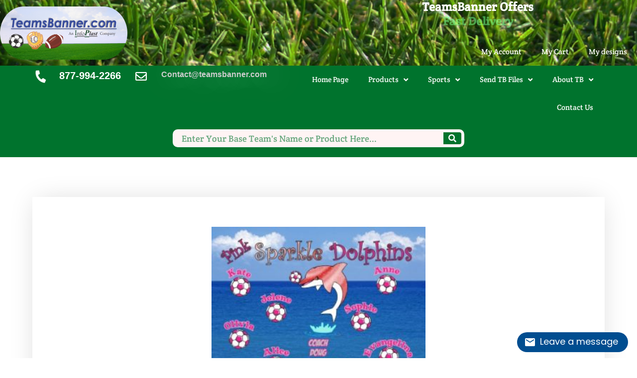

--- FILE ---
content_type: text/html; charset=UTF-8
request_url: https://teamsbanner.com/product/dolphins-custom-designed-team-soccer-banner-07/
body_size: 49698
content:
<!DOCTYPE html>
<html lang="en-US" prefix="og: https://ogp.me/ns#">
<head>
	<meta charset="UTF-8">
	<meta name="viewport" content="width=device-width, initial-scale=1.0, viewport-fit=cover" />			<style>img:is([sizes="auto" i], [sizes^="auto," i]) { contain-intrinsic-size: 3000px 1500px }</style>
	
<!-- Search Engine Optimization by Rank Math PRO - https://rankmath.com/ -->
<title>Dolphins Custom Designed Team Soccer Banner</title>
<meta name="description" content="Dolphins Custom Designed Team Soccer Banner - Dolphins Soccer Banner - Soccer team banner - Custom Design Soccer banners - AYSO Soccer Banner"/>
<meta name="robots" content="follow, index, max-snippet:-1, max-video-preview:-1, max-image-preview:large"/>
<link rel="canonical" href="https://teamsbanner.com/product/dolphins-custom-designed-team-soccer-banner-07/" />
<meta property="og:locale" content="en_US" />
<meta property="og:type" content="product" />
<meta property="og:title" content="Dolphins Custom Designed Team Soccer Banner" />
<meta property="og:description" content="Dolphins Custom Designed Team Soccer Banner - Dolphins Soccer Banner - Soccer team banner - Custom Design Soccer banners - AYSO Soccer Banner" />
<meta property="og:url" content="https://teamsbanner.com/product/dolphins-custom-designed-team-soccer-banner-07/" />
<meta property="og:site_name" content="Teamsbanner - Baseball, Softball and Soccer banners and other team banners" />
<meta property="og:updated_time" content="2025-08-04T16:53:25-07:00" />
<meta property="og:image" content="https://teamsbannerbucket.s3.us-east-2.amazonaws.com/wp-content/uploads/2023/07/23114521/dolphins_15.jpg" />
<meta property="og:image:secure_url" content="https://teamsbannerbucket.s3.us-east-2.amazonaws.com/wp-content/uploads/2023/07/23114521/dolphins_15.jpg" />
<meta property="og:image:width" content="350" />
<meta property="og:image:height" content="255" />
<meta property="og:image:alt" content="Dolphins Soccer Team Banner - AYSO Dolphins Banner - TeamsBanner" />
<meta property="og:image:type" content="image/jpeg" />
<meta property="product:price:amount" content="139" />
<meta property="product:price:currency" content="USD" />
<meta property="product:availability" content="instock" />
<meta property="product:retailer_item_id" content="Cust_soc_dolphins_07" />
<meta name="twitter:card" content="summary_large_image" />
<meta name="twitter:title" content="Dolphins Custom Designed Team Soccer Banner" />
<meta name="twitter:description" content="Dolphins Custom Designed Team Soccer Banner - Dolphins Soccer Banner - Soccer team banner - Custom Design Soccer banners - AYSO Soccer Banner" />
<meta name="twitter:image" content="https://teamsbannerbucket.s3.us-east-2.amazonaws.com/wp-content/uploads/2023/07/23114521/dolphins_15.jpg" />
<meta name="twitter:label1" content="Price" />
<meta name="twitter:data1" content="&#036;139.00" />
<meta name="twitter:label2" content="Availability" />
<meta name="twitter:data2" content="In stock" />
<script type="application/ld+json" class="rank-math-schema-pro">{"@context":"https://schema.org","@graph":[{"@type":"Organization","@id":"https://teamsbanner.com/#organization","name":"TeamsBanner - An InfoPlast Company","url":"https://teamsbanner.com","sameAs":["https://www.facebook.com/teamsbanner/"],"logo":{"@type":"ImageObject","@id":"https://teamsbanner.com/#logo","url":"https://teamsbanner.com/wp-content/uploads/2020/04/logo.png","contentUrl":"https://teamsbanner.com/wp-content/uploads/2020/04/logo.png","caption":"TeamsBanner - An InfoPlast Company","inLanguage":"en-US","width":"256","height":"107"}},{"@type":"WebSite","@id":"https://teamsbanner.com/#website","url":"https://teamsbanner.com","name":"TeamsBanner - An InfoPlast Company","publisher":{"@id":"https://teamsbanner.com/#organization"},"inLanguage":"en-US"},{"@type":"ImageObject","@id":"https://teamsbannerbucket.s3.us-east-2.amazonaws.com/wp-content/uploads/2023/07/23114521/dolphins_15.jpg","url":"https://teamsbannerbucket.s3.us-east-2.amazonaws.com/wp-content/uploads/2023/07/23114521/dolphins_15.jpg","width":"350","height":"255","caption":"Dolphins Soccer Team Banner - AYSO Dolphins Banner - TeamsBanner","inLanguage":"en-US"},{"@type":"ItemPage","@id":"https://teamsbanner.com/product/dolphins-custom-designed-team-soccer-banner-07/#webpage","url":"https://teamsbanner.com/product/dolphins-custom-designed-team-soccer-banner-07/","name":"Dolphins Custom Designed Team Soccer Banner","datePublished":"2023-07-15T15:05:36-07:00","dateModified":"2025-08-04T16:53:25-07:00","isPartOf":{"@id":"https://teamsbanner.com/#website"},"primaryImageOfPage":{"@id":"https://teamsbannerbucket.s3.us-east-2.amazonaws.com/wp-content/uploads/2023/07/23114521/dolphins_15.jpg"},"inLanguage":"en-US"},{"@type":"Product","name":"Dolphins Custom Designed Team Soccer Banner","description":"Dolphins Custom Designed Team Soccer Banner - Dolphins Soccer Banner - Soccer team banner - Custom Design Soccer banners - AYSO Soccer Banner","sku":"Cust_soc_dolphins_07","category":"Banners &gt; Custom Designed Banners &gt; Custom Designed Soccer Banners","mainEntityOfPage":{"@id":"https://teamsbanner.com/product/dolphins-custom-designed-team-soccer-banner-07/#webpage"},"weight":{"@type":"QuantitativeValue","unitCode":"LBR","value":"6"},"height":{"@type":"QuantitativeValue","unitCode":"INH","value":"36"},"width":{"@type":"QuantitativeValue","unitCode":"INH","value":"4"},"depth":{"@type":"QuantitativeValue","unitCode":"INH","value":"4"},"image":[{"@type":"ImageObject","url":"https://teamsbannerbucket.s3.us-east-2.amazonaws.com/wp-content/uploads/2023/07/23114521/dolphins_15.jpg","height":"255","width":"350"}],"offers":{"@type":"Offer","price":"139.00","priceCurrency":"USD","priceValidUntil":"2026-12-31","availability":"https://schema.org/InStock","itemCondition":"NewCondition","url":"https://teamsbanner.com/product/dolphins-custom-designed-team-soccer-banner-07/","seller":{"@type":"Organization","@id":"https://teamsbanner.com/","name":"TeamsBanner - An InfoPlast Company","url":"https://teamsbanner.com","logo":"https://teamsbanner.com/wp-content/uploads/2020/04/logo.png"},"priceSpecification":{"price":"139","priceCurrency":"USD","valueAddedTaxIncluded":"false"}},"@id":"https://teamsbanner.com/product/dolphins-custom-designed-team-soccer-banner-07/#richSnippet"}]}</script>
<!-- /Rank Math WordPress SEO plugin -->

<link rel="alternate" type="application/rss+xml" title="Teamsbanner - Baseball, Softball and Soccer banners and other team banners &raquo; Feed" href="https://teamsbanner.com/feed/" />
<link rel="alternate" type="application/rss+xml" title="Teamsbanner - Baseball, Softball and Soccer banners and other team banners &raquo; Comments Feed" href="https://teamsbanner.com/comments/feed/" />
<link rel="alternate" type="application/rss+xml" title="Teamsbanner - Baseball, Softball and Soccer banners and other team banners &raquo; Dolphins Custom Designed Team Soccer Banner 07 &#8211; Dolphins Soccer Banner Comments Feed" href="https://teamsbanner.com/product/dolphins-custom-designed-team-soccer-banner-07/feed/" />
<link rel='stylesheet' id='dashicons-css' href='https://teamsbanner.com/wp-includes/css/dashicons.min.css?ver=6.8.3' media='all' />
<link rel='stylesheet' id='thickbox-css' href='https://teamsbanner.com/wp-includes/js/thickbox/thickbox.css?ver=6.8.3' media='all' />
<link rel='stylesheet' id='cart-block-css' href='https://teamsbanner.com/wp-content/plugins/web-to-print-online-designer/build/style-cart-block.css?ver=2.8.6' media='all' />
<link rel='stylesheet' id='woo-conditional-shipping-blocks-style-css' href='https://teamsbanner.com/wp-content/plugins/woo-conditional-shipping-pro/frontend/css/woo-conditional-shipping.css?ver=3.3.0.pro' media='all' />
<link rel='stylesheet' id='wp-block-library-css' href='https://teamsbanner.com/wp-includes/css/dist/block-library/style.min.css?ver=6.8.3' media='all' />
<style id='wp-block-library-theme-inline-css'>
.wp-block-audio :where(figcaption){color:#555;font-size:13px;text-align:center}.is-dark-theme .wp-block-audio :where(figcaption){color:#ffffffa6}.wp-block-audio{margin:0 0 1em}.wp-block-code{border:1px solid #ccc;border-radius:4px;font-family:Menlo,Consolas,monaco,monospace;padding:.8em 1em}.wp-block-embed :where(figcaption){color:#555;font-size:13px;text-align:center}.is-dark-theme .wp-block-embed :where(figcaption){color:#ffffffa6}.wp-block-embed{margin:0 0 1em}.blocks-gallery-caption{color:#555;font-size:13px;text-align:center}.is-dark-theme .blocks-gallery-caption{color:#ffffffa6}:root :where(.wp-block-image figcaption){color:#555;font-size:13px;text-align:center}.is-dark-theme :root :where(.wp-block-image figcaption){color:#ffffffa6}.wp-block-image{margin:0 0 1em}.wp-block-pullquote{border-bottom:4px solid;border-top:4px solid;color:currentColor;margin-bottom:1.75em}.wp-block-pullquote cite,.wp-block-pullquote footer,.wp-block-pullquote__citation{color:currentColor;font-size:.8125em;font-style:normal;text-transform:uppercase}.wp-block-quote{border-left:.25em solid;margin:0 0 1.75em;padding-left:1em}.wp-block-quote cite,.wp-block-quote footer{color:currentColor;font-size:.8125em;font-style:normal;position:relative}.wp-block-quote:where(.has-text-align-right){border-left:none;border-right:.25em solid;padding-left:0;padding-right:1em}.wp-block-quote:where(.has-text-align-center){border:none;padding-left:0}.wp-block-quote.is-large,.wp-block-quote.is-style-large,.wp-block-quote:where(.is-style-plain){border:none}.wp-block-search .wp-block-search__label{font-weight:700}.wp-block-search__button{border:1px solid #ccc;padding:.375em .625em}:where(.wp-block-group.has-background){padding:1.25em 2.375em}.wp-block-separator.has-css-opacity{opacity:.4}.wp-block-separator{border:none;border-bottom:2px solid;margin-left:auto;margin-right:auto}.wp-block-separator.has-alpha-channel-opacity{opacity:1}.wp-block-separator:not(.is-style-wide):not(.is-style-dots){width:100px}.wp-block-separator.has-background:not(.is-style-dots){border-bottom:none;height:1px}.wp-block-separator.has-background:not(.is-style-wide):not(.is-style-dots){height:2px}.wp-block-table{margin:0 0 1em}.wp-block-table td,.wp-block-table th{word-break:normal}.wp-block-table :where(figcaption){color:#555;font-size:13px;text-align:center}.is-dark-theme .wp-block-table :where(figcaption){color:#ffffffa6}.wp-block-video :where(figcaption){color:#555;font-size:13px;text-align:center}.is-dark-theme .wp-block-video :where(figcaption){color:#ffffffa6}.wp-block-video{margin:0 0 1em}:root :where(.wp-block-template-part.has-background){margin-bottom:0;margin-top:0;padding:1.25em 2.375em}
</style>
<style id='classic-theme-styles-inline-css'>
/*! This file is auto-generated */
.wp-block-button__link{color:#fff;background-color:#32373c;border-radius:9999px;box-shadow:none;text-decoration:none;padding:calc(.667em + 2px) calc(1.333em + 2px);font-size:1.125em}.wp-block-file__button{background:#32373c;color:#fff;text-decoration:none}
</style>
<link rel='stylesheet' id='woocommerce-add-to-cart-form-style-css' href='https://teamsbanner.com/wp-content/plugins/woocommerce/assets/client/blocks/woocommerce/add-to-cart-form-style.css?ver=6.8.3' media='all' />
<style id='woocommerce-product-button-style-inline-css'>
.wp-block-button.wc-block-components-product-button{align-items:center;display:flex;flex-direction:column;gap:12px;justify-content:center;white-space:normal;word-break:break-word}.wp-block-button.wc-block-components-product-button.is-style-outline .wp-block-button__link{border:2px solid}.wp-block-button.wc-block-components-product-button.is-style-outline .wp-block-button__link:not(.has-text-color){color:currentColor}.wp-block-button.wc-block-components-product-button.is-style-outline .wp-block-button__link:not(.has-background){background-color:transparent;background-image:none}.wp-block-button.wc-block-components-product-button.has-custom-width .wp-block-button__link{box-sizing:border-box}.wp-block-button.wc-block-components-product-button.wp-block-button__width-25 .wp-block-button__link{width:25%}.wp-block-button.wc-block-components-product-button.wp-block-button__width-50 .wp-block-button__link{width:50%}.wp-block-button.wc-block-components-product-button.wp-block-button__width-75 .wp-block-button__link{width:75%}.wp-block-button.wc-block-components-product-button.wp-block-button__width-100 .wp-block-button__link{width:100%}.wp-block-button.wc-block-components-product-button .wp-block-button__link{display:inline-flex;font-size:1em;justify-content:center;text-align:center;white-space:normal;width:auto;word-break:break-word}.wp-block-button.wc-block-components-product-button a[hidden]{display:none}@keyframes slideOut{0%{transform:translateY(0)}to{transform:translateY(-100%)}}@keyframes slideIn{0%{opacity:0;transform:translateY(90%)}to{opacity:1;transform:translate(0)}}.wp-block-button.wc-block-components-product-button.align-left{align-items:flex-start}.wp-block-button.wc-block-components-product-button.align-right{align-items:flex-end}.wp-block-button.wc-block-components-product-button .wc-block-components-product-button__button{align-items:center;border-style:none;display:inline-flex;justify-content:center;line-height:inherit;overflow:hidden;white-space:normal;word-break:break-word}.wp-block-button.wc-block-components-product-button .wc-block-components-product-button__button span.wc-block-slide-out{animation:slideOut .1s linear 1 normal forwards}.wp-block-button.wc-block-components-product-button .wc-block-components-product-button__button span.wc-block-slide-in{animation:slideIn .1s linear 1 normal}.wp-block-button.wc-block-components-product-button .wc-block-components-product-button__button--placeholder{background-color:currentColor!important;border:0!important;border-radius:.25rem;box-shadow:none;color:currentColor!important;display:block;line-height:1;max-width:100%!important;min-height:3em;min-width:8em;opacity:.15;outline:0!important;overflow:hidden!important;pointer-events:none;position:relative!important;width:100%;z-index:1}.wp-block-button.wc-block-components-product-button .wc-block-components-product-button__button--placeholder>*{visibility:hidden}.wp-block-button.wc-block-components-product-button .wc-block-components-product-button__button--placeholder:after{animation:loading__animation 1.5s ease-in-out infinite;background-image:linear-gradient(90deg,currentColor,hsla(0,0%,96%,.302),currentColor);background-repeat:no-repeat;content:" ";display:block;height:100%;left:0;position:absolute;right:0;top:0;transform:translateX(-100%)}@keyframes loading__animation{to{transform:translateX(100%)}}@media screen and (prefers-reduced-motion:reduce){.wp-block-button.wc-block-components-product-button .wc-block-components-product-button__button--placeholder{animation:none}}.wc-block-all-products .wp-block-button.wc-block-components-product-button{margin-bottom:12px}.theme-twentytwentyone .editor-styles-wrapper .wc-block-components-product-button .wp-block-button__link{background-color:var(--button--color-background);border-color:var(--button--color-background);color:var(--button--color-text)}

</style>
<style id='woocommerce-product-collection-style-inline-css'>
.wp-block-woocommerce-product-collection .wc-block-components-product-stock-indicator{text-align:center}.wc-block-components-notice-banner .wc-block-components-button.wc-block-components-notice-banner__dismiss[hidden]{display:none}

</style>
<style id='woocommerce-product-filters-style-inline-css'>
:where(.wc-block-product-filters){--top-padding:var(--wp-admin--admin-bar--height);display:inline-flex}@media(max-width:782px){:where(.wc-block-product-filters){--top-padding:var(--adminbar-mobile-padding,0)}}:where(.wc-block-product-filters) .wc-block-product-filters__close-overlay,:where(.wc-block-product-filters) .wc-block-product-filters__open-overlay{align-items:center;background:transparent;border:transparent;color:inherit;display:flex;font-size:.875em;padding:0}:where(.wc-block-product-filters) .wc-block-product-filters__close-overlay svg,:where(.wc-block-product-filters) .wc-block-product-filters__open-overlay svg{fill:currentColor}:where(.wc-block-product-filters) .wc-block-product-filters__close-overlay span,:where(.wc-block-product-filters) .wc-block-product-filters__open-overlay span{padding:0 5px}:where(.wc-block-product-filters) .wc-block-product-filters__open-overlay svg{height:var(--wc-product-filters-overlay-icon-size,1.5em);width:var(--wc-product-filters-overlay-icon-size,1.5em)}:where(.wc-block-product-filters) .wc-block-product-filters__overlay{background-color:transparent;inset:0;pointer-events:none;position:fixed;top:var(--top-padding);transition:background-color .5s;z-index:9999}:where(.wc-block-product-filters) .wc-block-product-filters__overlay-wrapper{height:100%;position:relative;width:100%}:where(.wc-block-product-filters) .wc-block-product-filters__overlay-dialog{background-color:var(--wc-product-filters-overlay-background-color,var(--wc-product-filters-background-color,var(--wp--preset--color--base,#fff)));color:var(--wc-product-filters-overlay-text-color,var(--wc-product-filters-text-color,var(--wp--preset--color--base,#111)));display:flex!important;flex-direction:column;gap:var(--wp--preset--spacing--40);inset:0;max-height:100%;position:absolute;transform:translateY(100vh);transition:none}:where(.wc-block-product-filters) .wc-block-product-filters__overlay-header{display:flex;flex-flow:row-reverse;padding:var(--wp--preset--spacing--30) var(--wp--preset--spacing--40) 0}:where(.wc-block-product-filters) .wc-block-product-filters__overlay-content{display:flex;flex-direction:column;flex-grow:1;gap:var(--wc-product-filter-block-spacing,var(--wp--style--block-gap,1.2rem));overflow-y:scroll;padding:0 var(--wp--preset--spacing--40)}:where(.wc-block-product-filters) .wc-block-product-filters__overlay-content>:first-child{margin-top:0}:where(.wc-block-product-filters) .wc-block-product-filters__overlay-footer{box-shadow:0 -4px 8px 0 rgba(0,0,0,.102);padding:var(--wp--preset--spacing--30) var(--wp--preset--spacing--40)}:where(.wc-block-product-filters) .wc-block-product-filters__apply{width:100%}:where(.wc-block-product-filters).is-overlay-opened .wc-block-product-filters__overlay{background-color:rgba(95,95,95,.35);pointer-events:auto;z-index:9999}:where(.wc-block-product-filters).is-overlay-opened .wc-block-product-filters__overlay-dialog{color:var(--wc-product-filters-overlay-color,inherit);transform:translateY(0);transition:transform .5s}@media(min-width:601px){:where(.wc-block-product-filters),:where(.wc-block-product-filters).is-overlay-opened{display:flex}:where(.wc-block-product-filters) .wc-block-product-filters__open-overlay,:where(.wc-block-product-filters) .wc-block-product-filters__overlay-footer,:where(.wc-block-product-filters) .wc-block-product-filters__overlay-header,:where(.wc-block-product-filters).is-overlay-opened .wc-block-product-filters__open-overlay,:where(.wc-block-product-filters).is-overlay-opened .wc-block-product-filters__overlay-footer,:where(.wc-block-product-filters).is-overlay-opened .wc-block-product-filters__overlay-header{display:none}:where(.wc-block-product-filters) .wc-block-product-filters__overlay,:where(.wc-block-product-filters).is-overlay-opened .wc-block-product-filters__overlay{background:inherit;color:inherit;inset:0;pointer-events:auto;position:relative;transition:none}:where(.wc-block-product-filters) .wc-block-product-filters__overlay-wrapper,:where(.wc-block-product-filters).is-overlay-opened .wc-block-product-filters__overlay-wrapper{background:inherit;color:inherit;height:auto;width:auto}:where(.wc-block-product-filters) .wc-block-product-filters__overlay-dialog,:where(.wc-block-product-filters).is-overlay-opened .wc-block-product-filters__overlay-dialog{background:inherit;color:inherit;position:relative;transform:none}:where(.wc-block-product-filters) .wc-block-product-filters__overlay-content,:where(.wc-block-product-filters).is-overlay-opened .wc-block-product-filters__overlay-content{background:inherit;color:inherit;flex-grow:1;overflow:visible;padding:0}}@media(max-width:600px){:where(.wc-block-product-filters) .wc-block-product-filters__overlay-content .wp-block-group{display:block}:where(.wc-block-product-filters) .wc-block-product-filters__overlay-content .wp-block-group>div{margin:20px 0}}.wc-block-product-filter--hidden{display:none}

</style>
<link rel='stylesheet' id='woocommerce-product-filter-price-slider-style-css' href='https://teamsbanner.com/wp-content/plugins/woocommerce/assets/client/blocks/woocommerce/product-filter-price-slider-style.css?ver=6.8.3' media='all' />
<style id='woocommerce-product-filter-removable-chips-style-inline-css'>
.wc-block-product-filter-removable-chips.is-vertical .wc-block-product-filter-removable-chips__items{flex-direction:column}.wc-block-product-filter-removable-chips.is-content-justification-center .wc-block-product-filter-removable-chips__items{justify-content:center}.wc-block-product-filter-removable-chips.is-content-justification-right .wc-block-product-filter-removable-chips__items{justify-content:flex-end}.wc-block-product-filter-removable-chips.is-content-justification-space-between .wc-block-product-filter-removable-chips__items{justify-content:space-between}.wc-block-product-filter-removable-chips.is-horizontal .wc-block-product-filter-removable-chips__items{width:100%}.wc-block-product-filter-removable-chips__items{color:var(--wc-product-filter-removable-chips-text,currentColor);display:inline-flex;flex-wrap:wrap;gap:4px;list-style:none;margin:0;padding:0}.wc-block-product-filter-removable-chips__items .wc-block-product-filter-removable-chips__item{align-items:center;appearance:none;background:var(--wc-product-filter-removable-chips-background,transparent);border:1px solid var(--wc-product-filter-removable-chips-border,color-mix(in srgb,currentColor 20%,transparent));border-radius:2px;display:flex;font-size:.875em;gap:8px;justify-content:space-between;padding:.25em .75em}.wc-block-product-filter-removable-chips__items .wc-block-product-filter-removable-chips__item .wc-block-product-filter-removable-chips__remove{align-items:center;background-color:transparent;border:none;color:var(--wc-product-filter-removable-chips-text,currentColor);cursor:pointer;display:flex;margin:0;padding:0}.wc-block-product-filter-removable-chips__items .wc-block-product-filter-removable-chips__item .wc-block-product-filter-removable-chips__remove .wc-block-product-filter-removable-chips__remove-icon{fill:currentColor}

</style>
<style id='woocommerce-product-filter-checkbox-list-style-inline-css'>
.wc-block-product-filter-checkbox-list__list{list-style:none outside;margin:0;padding:0}.wc-block-product-filter-checkbox-list__label{align-items:center;display:inline-flex;gap:.625em}.wc-block-product-filter-checkbox-list__item .wc-block-product-filter-checkbox-list__label{margin-bottom:0}:where(.wc-block-product-filter-checkbox-list__input-wrapper){display:block;position:relative}.wc-block-product-filter-checkbox-list__input-wrapper:before{background:currentColor;border-radius:2px;content:"";height:1em;left:0;opacity:.1;pointer-events:none;position:absolute;top:0;width:1em}.has-option-element-color .wc-block-product-filter-checkbox-list__input-wrapper:before{display:none}input[type=checkbox].wc-block-product-filter-checkbox-list__input{appearance:none;background:var(--wc-product-filter-checkbox-list-option-element,transparent);border:1px solid var(--wc-product-filter-checkbox-list-option-element-border,transparent);border-radius:2px;color:inherit;cursor:pointer;display:block;font-size:inherit;height:1em;margin:0;width:1em}input[type=checkbox].wc-block-product-filter-checkbox-list__input:focus{outline-color:var(--wc-product-filter-checkbox-list-option-element-border,currentColor);outline-width:1px}svg.wc-block-product-filter-checkbox-list__mark{box-sizing:border-box;color:var(--wc-product-filter-checkbox-list-option-element-selected,currentColor);display:none;height:1em;left:0;padding:.2em;position:absolute;top:0;width:1em}input[type=checkbox].wc-block-product-filter-checkbox-list__input:checked:after,input[type=checkbox].wc-block-product-filter-checkbox-list__input:checked:before{content:none}input[type=checkbox].wc-block-product-filter-checkbox-list__input:checked+.wc-block-product-filter-checkbox-list__mark{display:block;pointer-events:none}:where(.wc-block-product-filter-checkbox-list__text-wrapper){align-items:center;display:inline-flex;font-size:.875em;gap:4px}.wc-block-product-filter-checkbox-list__show-more{appearance:none;background:transparent;border:none;font-family:inherit;padding:0;text-decoration:underline}

</style>
<style id='woocommerce-product-filter-chips-style-inline-css'>
:where(.wc-block-product-filter-chips__items){display:flex;flex-wrap:wrap;gap:4px}.wc-block-product-filter-chips__item{appearance:none;background:transparent;border:1px solid color-mix(in srgb,currentColor 20%,transparent);border-radius:2px;color:var(--wc-product-filter-chips-text,currentColor);cursor:pointer;font-family:inherit;font-size:.875em;padding:4px 8px}.has-chip-text-color .wc-block-product-filter-chips__item{color:var(--wc-product-filter-chips-text)}.has-chip-background-color .wc-block-product-filter-chips__item{background:var(--wc-product-filter-chips-background)}.has-chip-border-color .wc-block-product-filter-chips__item{border-color:var(--wc-product-filter-chips-border)}.wc-block-product-filter-chips__item[aria-checked=true]{background:currentColor}.has-selected-chip-text-color .wc-block-product-filter-chips__item[aria-checked=true]{color:var(--wc-product-filter-chips-selected-text)}.has-selected-chip-background-color .wc-block-product-filter-chips__item[aria-checked=true]{background:var(--wc-product-filter-chips-selected-background)}.has-selected-chip-border-color .wc-block-product-filter-chips__item[aria-checked=true]{border-color:var(--wc-product-filter-chips-selected-border)}:where(.wc-block-product-filter-chips__label){align-items:center;display:inline-flex;gap:4px}.wc-block-product-filter-chips:not(.has-selected-chip-text-color) .wc-block-product-filter-chips__item[aria-checked=true]>.wc-block-product-filter-chips__label{filter:invert(100%)}.wc-block-product-filter-chips__show-more{appearance:none;background:transparent;border:none;font-family:inherit;padding:0;text-decoration:underline}

</style>
<link rel='stylesheet' id='woocommerce-product-gallery-style-css' href='https://teamsbanner.com/wp-content/plugins/woocommerce/assets/client/blocks/woocommerce/product-gallery-style.css?ver=6.8.3' media='all' />
<style id='woocommerce-product-template-style-inline-css'>
.wc-block-product-template{list-style:none;margin-bottom:0;margin-top:0;max-width:100%;padding:0}.wc-block-product-template.wc-block-product-template{background:none}.wc-block-product-template.is-flex-container{display:flex;flex-direction:row;flex-wrap:wrap;gap:1.25em}.wc-block-product-template.is-flex-container>li{list-style:none;margin:0;width:100%}@media(min-width:600px){.wc-block-product-template.is-flex-container.is-flex-container.columns-2>li{width:calc(50% - .625em)}.wc-block-product-template.is-flex-container.is-flex-container.columns-3>li{width:calc(33.33333% - .83333em)}.wc-block-product-template.is-flex-container.is-flex-container.columns-4>li{width:calc(25% - .9375em)}.wc-block-product-template.is-flex-container.is-flex-container.columns-5>li{width:calc(20% - 1em)}.wc-block-product-template.is-flex-container.is-flex-container.columns-6>li{width:calc(16.66667% - 1.04167em)}}.wc-block-product-template__responsive{grid-gap:1.25em;display:grid}.wc-block-product-template__responsive.columns-2{grid-template-columns:repeat(auto-fill,minmax(max(150px,calc(50% - .625em)),1fr))}.wc-block-product-template__responsive.columns-3{grid-template-columns:repeat(auto-fill,minmax(max(150px,calc(33.33333% - .83333em)),1fr))}.wc-block-product-template__responsive.columns-4{grid-template-columns:repeat(auto-fill,minmax(max(150px,calc(25% - .9375em)),1fr))}.wc-block-product-template__responsive.columns-5{grid-template-columns:repeat(auto-fill,minmax(max(150px,calc(20% - 1em)),1fr))}.wc-block-product-template__responsive.columns-6{grid-template-columns:repeat(auto-fill,minmax(max(150px,calc(16.66667% - 1.04167em)),1fr))}.wc-block-product-template__responsive>li{margin-block-start:0}:where(.wc-block-product-template .wc-block-product)>:not(:last-child){margin-bottom:.75rem;margin-top:0}.is-product-collection-layout-list .wc-block-product:not(:last-child){margin-bottom:1.2rem}

</style>
<style id='global-styles-inline-css'>
:root{--wp--preset--aspect-ratio--square: 1;--wp--preset--aspect-ratio--4-3: 4/3;--wp--preset--aspect-ratio--3-4: 3/4;--wp--preset--aspect-ratio--3-2: 3/2;--wp--preset--aspect-ratio--2-3: 2/3;--wp--preset--aspect-ratio--16-9: 16/9;--wp--preset--aspect-ratio--9-16: 9/16;--wp--preset--color--black: #000000;--wp--preset--color--cyan-bluish-gray: #abb8c3;--wp--preset--color--white: #ffffff;--wp--preset--color--pale-pink: #f78da7;--wp--preset--color--vivid-red: #cf2e2e;--wp--preset--color--luminous-vivid-orange: #ff6900;--wp--preset--color--luminous-vivid-amber: #fcb900;--wp--preset--color--light-green-cyan: #7bdcb5;--wp--preset--color--vivid-green-cyan: #00d084;--wp--preset--color--pale-cyan-blue: #8ed1fc;--wp--preset--color--vivid-cyan-blue: #0693e3;--wp--preset--color--vivid-purple: #9b51e0;--wp--preset--gradient--vivid-cyan-blue-to-vivid-purple: linear-gradient(135deg,rgba(6,147,227,1) 0%,rgb(155,81,224) 100%);--wp--preset--gradient--light-green-cyan-to-vivid-green-cyan: linear-gradient(135deg,rgb(122,220,180) 0%,rgb(0,208,130) 100%);--wp--preset--gradient--luminous-vivid-amber-to-luminous-vivid-orange: linear-gradient(135deg,rgba(252,185,0,1) 0%,rgba(255,105,0,1) 100%);--wp--preset--gradient--luminous-vivid-orange-to-vivid-red: linear-gradient(135deg,rgba(255,105,0,1) 0%,rgb(207,46,46) 100%);--wp--preset--gradient--very-light-gray-to-cyan-bluish-gray: linear-gradient(135deg,rgb(238,238,238) 0%,rgb(169,184,195) 100%);--wp--preset--gradient--cool-to-warm-spectrum: linear-gradient(135deg,rgb(74,234,220) 0%,rgb(151,120,209) 20%,rgb(207,42,186) 40%,rgb(238,44,130) 60%,rgb(251,105,98) 80%,rgb(254,248,76) 100%);--wp--preset--gradient--blush-light-purple: linear-gradient(135deg,rgb(255,206,236) 0%,rgb(152,150,240) 100%);--wp--preset--gradient--blush-bordeaux: linear-gradient(135deg,rgb(254,205,165) 0%,rgb(254,45,45) 50%,rgb(107,0,62) 100%);--wp--preset--gradient--luminous-dusk: linear-gradient(135deg,rgb(255,203,112) 0%,rgb(199,81,192) 50%,rgb(65,88,208) 100%);--wp--preset--gradient--pale-ocean: linear-gradient(135deg,rgb(255,245,203) 0%,rgb(182,227,212) 50%,rgb(51,167,181) 100%);--wp--preset--gradient--electric-grass: linear-gradient(135deg,rgb(202,248,128) 0%,rgb(113,206,126) 100%);--wp--preset--gradient--midnight: linear-gradient(135deg,rgb(2,3,129) 0%,rgb(40,116,252) 100%);--wp--preset--font-size--small: 13px;--wp--preset--font-size--medium: 20px;--wp--preset--font-size--large: 36px;--wp--preset--font-size--x-large: 42px;--wp--preset--spacing--20: 0.44rem;--wp--preset--spacing--30: 0.67rem;--wp--preset--spacing--40: 1rem;--wp--preset--spacing--50: 1.5rem;--wp--preset--spacing--60: 2.25rem;--wp--preset--spacing--70: 3.38rem;--wp--preset--spacing--80: 5.06rem;--wp--preset--shadow--natural: 6px 6px 9px rgba(0, 0, 0, 0.2);--wp--preset--shadow--deep: 12px 12px 50px rgba(0, 0, 0, 0.4);--wp--preset--shadow--sharp: 6px 6px 0px rgba(0, 0, 0, 0.2);--wp--preset--shadow--outlined: 6px 6px 0px -3px rgba(255, 255, 255, 1), 6px 6px rgba(0, 0, 0, 1);--wp--preset--shadow--crisp: 6px 6px 0px rgba(0, 0, 0, 1);}:root :where(.is-layout-flow) > :first-child{margin-block-start: 0;}:root :where(.is-layout-flow) > :last-child{margin-block-end: 0;}:root :where(.is-layout-flow) > *{margin-block-start: 24px;margin-block-end: 0;}:root :where(.is-layout-constrained) > :first-child{margin-block-start: 0;}:root :where(.is-layout-constrained) > :last-child{margin-block-end: 0;}:root :where(.is-layout-constrained) > *{margin-block-start: 24px;margin-block-end: 0;}:root :where(.is-layout-flex){gap: 24px;}:root :where(.is-layout-grid){gap: 24px;}body .is-layout-flex{display: flex;}.is-layout-flex{flex-wrap: wrap;align-items: center;}.is-layout-flex > :is(*, div){margin: 0;}body .is-layout-grid{display: grid;}.is-layout-grid > :is(*, div){margin: 0;}.has-black-color{color: var(--wp--preset--color--black) !important;}.has-cyan-bluish-gray-color{color: var(--wp--preset--color--cyan-bluish-gray) !important;}.has-white-color{color: var(--wp--preset--color--white) !important;}.has-pale-pink-color{color: var(--wp--preset--color--pale-pink) !important;}.has-vivid-red-color{color: var(--wp--preset--color--vivid-red) !important;}.has-luminous-vivid-orange-color{color: var(--wp--preset--color--luminous-vivid-orange) !important;}.has-luminous-vivid-amber-color{color: var(--wp--preset--color--luminous-vivid-amber) !important;}.has-light-green-cyan-color{color: var(--wp--preset--color--light-green-cyan) !important;}.has-vivid-green-cyan-color{color: var(--wp--preset--color--vivid-green-cyan) !important;}.has-pale-cyan-blue-color{color: var(--wp--preset--color--pale-cyan-blue) !important;}.has-vivid-cyan-blue-color{color: var(--wp--preset--color--vivid-cyan-blue) !important;}.has-vivid-purple-color{color: var(--wp--preset--color--vivid-purple) !important;}.has-black-background-color{background-color: var(--wp--preset--color--black) !important;}.has-cyan-bluish-gray-background-color{background-color: var(--wp--preset--color--cyan-bluish-gray) !important;}.has-white-background-color{background-color: var(--wp--preset--color--white) !important;}.has-pale-pink-background-color{background-color: var(--wp--preset--color--pale-pink) !important;}.has-vivid-red-background-color{background-color: var(--wp--preset--color--vivid-red) !important;}.has-luminous-vivid-orange-background-color{background-color: var(--wp--preset--color--luminous-vivid-orange) !important;}.has-luminous-vivid-amber-background-color{background-color: var(--wp--preset--color--luminous-vivid-amber) !important;}.has-light-green-cyan-background-color{background-color: var(--wp--preset--color--light-green-cyan) !important;}.has-vivid-green-cyan-background-color{background-color: var(--wp--preset--color--vivid-green-cyan) !important;}.has-pale-cyan-blue-background-color{background-color: var(--wp--preset--color--pale-cyan-blue) !important;}.has-vivid-cyan-blue-background-color{background-color: var(--wp--preset--color--vivid-cyan-blue) !important;}.has-vivid-purple-background-color{background-color: var(--wp--preset--color--vivid-purple) !important;}.has-black-border-color{border-color: var(--wp--preset--color--black) !important;}.has-cyan-bluish-gray-border-color{border-color: var(--wp--preset--color--cyan-bluish-gray) !important;}.has-white-border-color{border-color: var(--wp--preset--color--white) !important;}.has-pale-pink-border-color{border-color: var(--wp--preset--color--pale-pink) !important;}.has-vivid-red-border-color{border-color: var(--wp--preset--color--vivid-red) !important;}.has-luminous-vivid-orange-border-color{border-color: var(--wp--preset--color--luminous-vivid-orange) !important;}.has-luminous-vivid-amber-border-color{border-color: var(--wp--preset--color--luminous-vivid-amber) !important;}.has-light-green-cyan-border-color{border-color: var(--wp--preset--color--light-green-cyan) !important;}.has-vivid-green-cyan-border-color{border-color: var(--wp--preset--color--vivid-green-cyan) !important;}.has-pale-cyan-blue-border-color{border-color: var(--wp--preset--color--pale-cyan-blue) !important;}.has-vivid-cyan-blue-border-color{border-color: var(--wp--preset--color--vivid-cyan-blue) !important;}.has-vivid-purple-border-color{border-color: var(--wp--preset--color--vivid-purple) !important;}.has-vivid-cyan-blue-to-vivid-purple-gradient-background{background: var(--wp--preset--gradient--vivid-cyan-blue-to-vivid-purple) !important;}.has-light-green-cyan-to-vivid-green-cyan-gradient-background{background: var(--wp--preset--gradient--light-green-cyan-to-vivid-green-cyan) !important;}.has-luminous-vivid-amber-to-luminous-vivid-orange-gradient-background{background: var(--wp--preset--gradient--luminous-vivid-amber-to-luminous-vivid-orange) !important;}.has-luminous-vivid-orange-to-vivid-red-gradient-background{background: var(--wp--preset--gradient--luminous-vivid-orange-to-vivid-red) !important;}.has-very-light-gray-to-cyan-bluish-gray-gradient-background{background: var(--wp--preset--gradient--very-light-gray-to-cyan-bluish-gray) !important;}.has-cool-to-warm-spectrum-gradient-background{background: var(--wp--preset--gradient--cool-to-warm-spectrum) !important;}.has-blush-light-purple-gradient-background{background: var(--wp--preset--gradient--blush-light-purple) !important;}.has-blush-bordeaux-gradient-background{background: var(--wp--preset--gradient--blush-bordeaux) !important;}.has-luminous-dusk-gradient-background{background: var(--wp--preset--gradient--luminous-dusk) !important;}.has-pale-ocean-gradient-background{background: var(--wp--preset--gradient--pale-ocean) !important;}.has-electric-grass-gradient-background{background: var(--wp--preset--gradient--electric-grass) !important;}.has-midnight-gradient-background{background: var(--wp--preset--gradient--midnight) !important;}.has-small-font-size{font-size: var(--wp--preset--font-size--small) !important;}.has-medium-font-size{font-size: var(--wp--preset--font-size--medium) !important;}.has-large-font-size{font-size: var(--wp--preset--font-size--large) !important;}.has-x-large-font-size{font-size: var(--wp--preset--font-size--x-large) !important;}
:root :where(.wp-block-pullquote){font-size: 1.5em;line-height: 1.6;}
</style>
<link rel='stylesheet' id='pafe-extension-style-css' href='https://teamsbanner.com/wp-content/plugins/piotnet-addons-for-elementor-pro/assets/css/minify/extension.min.css?ver=7.1.67' media='all' />
<link rel='stylesheet' id='pafe-font-awesome-5-css' href='https://teamsbanner.com/wp-content/plugins/piotnet-addons-for-elementor-pro/assets/css/minify/font-awesome-5.min.css?ver=7.1.67' media='all' />
<link rel='stylesheet' id='pafe-woocommerce-sales-funnels-style-css' href='https://teamsbanner.com/wp-content/plugins/piotnet-addons-for-elementor-pro/assets/css/minify/woocommerce-sales-funnels.min.css?ver=7.1.67' media='all' />
<link rel='stylesheet' id='nbdesigner-css' href='https://teamsbanner.com/wp-content/plugins/web-to-print-online-designer/assets/css/nbdesigner.css?ver=2.8.6' media='all' />
<link rel='stylesheet' id='woocommerce-layout-css' href='https://teamsbanner.com/wp-content/plugins/woocommerce/assets/css/woocommerce-layout.css?ver=9.9.3' media='all' />
<link rel='stylesheet' id='woocommerce-smallscreen-css' href='https://teamsbanner.com/wp-content/plugins/woocommerce/assets/css/woocommerce-smallscreen.css?ver=9.9.3' media='only screen and (max-width: 768px)' />
<link rel='stylesheet' id='woocommerce-general-css' href='https://teamsbanner.com/wp-content/plugins/woocommerce/assets/css/woocommerce.css?ver=9.9.3' media='all' />
<style id='woocommerce-inline-inline-css'>
.woocommerce form .form-row .required { visibility: visible; }
</style>
<link rel='stylesheet' id='wt-woocommerce-related-products-css' href='https://teamsbanner.com/wp-content/plugins/wt-woocommerce-related-products/public/css/custom-related-products-public.css?ver=1.7.5' media='all' />
<link rel='stylesheet' id='carousel-css-css' href='https://teamsbanner.com/wp-content/plugins/wt-woocommerce-related-products/public/css/owl.carousel.min.css?ver=1.7.5' media='all' />
<link rel='stylesheet' id='carousel-theme-css-css' href='https://teamsbanner.com/wp-content/plugins/wt-woocommerce-related-products/public/css/owl.theme.default.min.css?ver=1.7.5' media='all' />
<link rel='stylesheet' id='woo_conditional_shipping_css-css' href='https://teamsbanner.com/wp-content/plugins/woo-conditional-shipping-pro/includes/frontend/../../frontend/css/woo-conditional-shipping.css?ver=3.3.0.pro' media='all' />
<link rel='stylesheet' id='brands-styles-css' href='https://teamsbanner.com/wp-content/plugins/woocommerce/assets/css/brands.css?ver=9.9.3' media='all' />
<link rel='stylesheet' id='parent-style-css' href='https://teamsbanner.com/wp-content/themes/blankslate/style.css?ver=6.8.3' media='all' />
<link rel='stylesheet' id='child-style-css' href='https://teamsbanner.com/wp-content/themes/blankslate-child/style.css?ver=6.8.3' media='all' />
<link rel='stylesheet' id='blankslate-style-css' href='https://teamsbanner.com/wp-content/themes/blankslate-child/style.css?ver=6.8.3' media='all' />
<link rel='stylesheet' id='elementor-frontend-css' href='https://teamsbanner.com/wp-content/plugins/elementor/assets/css/frontend.min.css?ver=3.29.2' media='all' />
<link rel='stylesheet' id='widget-image-css' href='https://teamsbanner.com/wp-content/plugins/elementor/assets/css/widget-image.min.css?ver=3.29.2' media='all' />
<link rel='stylesheet' id='widget-heading-css' href='https://teamsbanner.com/wp-content/plugins/elementor/assets/css/widget-heading.min.css?ver=3.29.2' media='all' />
<link rel='stylesheet' id='widget-divider-css' href='https://teamsbanner.com/wp-content/plugins/elementor/assets/css/widget-divider.min.css?ver=3.29.2' media='all' />
<link rel='stylesheet' id='e-animation-slideInLeft-css' href='https://teamsbanner.com/wp-content/plugins/elementor/assets/lib/animations/styles/slideInLeft.min.css?ver=3.29.2' media='all' />
<link rel='stylesheet' id='e-popup-css' href='https://teamsbanner.com/wp-content/plugins/elementor-pro/assets/css/conditionals/popup.min.css?ver=3.29.2' media='all' />
<link rel='stylesheet' id='widget-animated-headline-css' href='https://teamsbanner.com/wp-content/plugins/elementor-pro/assets/css/widget-animated-headline.min.css?ver=3.29.2' media='all' />
<link rel='stylesheet' id='widget-nav-menu-css' href='https://teamsbanner.com/wp-content/plugins/elementor-pro/assets/css/widget-nav-menu.min.css?ver=3.29.2' media='all' />
<link rel='stylesheet' id='e-motion-fx-css' href='https://teamsbanner.com/wp-content/plugins/elementor-pro/assets/css/modules/motion-fx.min.css?ver=3.29.2' media='all' />
<link rel='stylesheet' id='e-animation-slideInUp-css' href='https://teamsbanner.com/wp-content/plugins/elementor/assets/lib/animations/styles/slideInUp.min.css?ver=3.29.2' media='all' />
<link rel='stylesheet' id='e-sticky-css' href='https://teamsbanner.com/wp-content/plugins/elementor-pro/assets/css/modules/sticky.min.css?ver=3.29.2' media='all' />
<link rel='stylesheet' id='widget-search-form-css' href='https://teamsbanner.com/wp-content/plugins/elementor-pro/assets/css/widget-search-form.min.css?ver=3.29.2' media='all' />
<link rel='stylesheet' id='elementor-icons-shared-0-css' href='https://teamsbanner.com/wp-content/plugins/elementor/assets/lib/font-awesome/css/fontawesome.min.css?ver=5.15.3' media='all' />
<link rel='stylesheet' id='elementor-icons-fa-solid-css' href='https://teamsbanner.com/wp-content/plugins/elementor/assets/lib/font-awesome/css/solid.min.css?ver=5.15.3' media='all' />
<link rel='stylesheet' id='widget-icon-list-css' href='https://teamsbanner.com/wp-content/plugins/elementor/assets/css/widget-icon-list.min.css?ver=3.29.2' media='all' />
<link rel='stylesheet' id='e-animation-skew-backward-css' href='https://teamsbanner.com/wp-content/plugins/elementor/assets/lib/animations/styles/e-animation-skew-backward.min.css?ver=3.29.2' media='all' />
<link rel='stylesheet' id='widget-form-css' href='https://teamsbanner.com/wp-content/plugins/elementor-pro/assets/css/widget-form.min.css?ver=3.29.2' media='all' />
<link rel='stylesheet' id='widget-woocommerce-product-images-css' href='https://teamsbanner.com/wp-content/plugins/elementor-pro/assets/css/widget-woocommerce-product-images.min.css?ver=3.29.2' media='all' />
<link rel='stylesheet' id='widget-woocommerce-product-price-css' href='https://teamsbanner.com/wp-content/plugins/elementor-pro/assets/css/widget-woocommerce-product-price.min.css?ver=3.29.2' media='all' />
<link rel='stylesheet' id='widget-woocommerce-product-add-to-cart-css' href='https://teamsbanner.com/wp-content/plugins/elementor-pro/assets/css/widget-woocommerce-product-add-to-cart.min.css?ver=3.29.2' media='all' />
<link rel='stylesheet' id='widget-woocommerce-product-data-tabs-css' href='https://teamsbanner.com/wp-content/plugins/elementor-pro/assets/css/widget-woocommerce-product-data-tabs.min.css?ver=3.29.2' media='all' />
<link rel='stylesheet' id='widget-woocommerce-product-meta-css' href='https://teamsbanner.com/wp-content/plugins/elementor-pro/assets/css/widget-woocommerce-product-meta.min.css?ver=3.29.2' media='all' />
<link rel='stylesheet' id='elementor-icons-css' href='https://teamsbanner.com/wp-content/plugins/elementor/assets/lib/eicons/css/elementor-icons.min.css?ver=5.40.0' media='all' />
<link rel='stylesheet' id='elementor-post-8-css' href='https://teamsbanner.com/wp-content/uploads/elementor/css/post-8.css?ver=1750102494' media='all' />
<link rel='stylesheet' id='font-awesome-5-all-css' href='https://teamsbanner.com/wp-content/plugins/elementor/assets/lib/font-awesome/css/all.min.css?ver=3.29.2' media='all' />
<link rel='stylesheet' id='font-awesome-4-shim-css' href='https://teamsbanner.com/wp-content/plugins/elementor/assets/lib/font-awesome/css/v4-shims.min.css?ver=3.29.2' media='all' />
<link rel='stylesheet' id='elementor-post-5505-css' href='https://teamsbanner.com/wp-content/uploads/elementor/css/post-5505.css?ver=1750102529' media='all' />
<link rel='stylesheet' id='elementor-post-5501-css' href='https://teamsbanner.com/wp-content/uploads/elementor/css/post-5501.css?ver=1750102529' media='all' />
<link rel='stylesheet' id='elementor-post-261-css' href='https://teamsbanner.com/wp-content/uploads/elementor/css/post-261.css?ver=1750102494' media='all' />
<link rel='stylesheet' id='elementor-post-250-css' href='https://teamsbanner.com/wp-content/uploads/elementor/css/post-250.css?ver=1761595090' media='all' />
<link rel='stylesheet' id='elementor-post-18613-css' href='https://teamsbanner.com/wp-content/uploads/elementor/css/post-18613.css?ver=1750102628' media='all' />
<link rel='stylesheet' id='wcpa-frontend-css' href='https://teamsbanner.com/wp-content/plugins/woo-custom-product-addons-pro/assets/css/style_1.css?ver=5.3.1' media='all' />
<link rel='stylesheet' id='nbd-chat-css-css' href='https://teamsbanner.com/wp-content/plugins/web-to-print-online-designer/assets/css/live-chat.css?ver=2.8.6' media='all' />
<link rel='stylesheet' id='nbd-perfect_scrollbar-css-css' href='https://teamsbanner.com/wp-content/plugins/web-to-print-online-designer/assets/css/perfect-scrollbar.min.css?ver=0.8.1' media='all' />
<link rel='stylesheet' id='sv-wc-payment-gateway-payment-form-v5_10_12-css' href='https://teamsbanner.com/wp-content/plugins/woocommerce-gateway-elavon/vendor/skyverge/wc-plugin-framework/woocommerce/payment-gateway/assets/css/frontend/sv-wc-payment-gateway-payment-form.min.css?ver=5.10.12' media='all' />
<link rel='stylesheet' id='elementor-gf-local-creteround-css' href='https://teamsbanner.com/wp-content/uploads/elementor/google-fonts/css/creteround.css?ver=1747446391' media='all' />
<link rel='stylesheet' id='elementor-gf-local-robotoslab-css' href='https://teamsbanner.com/wp-content/uploads/elementor/google-fonts/css/robotoslab.css?ver=1747446396' media='all' />
<link rel='stylesheet' id='elementor-gf-local-roboto-css' href='https://teamsbanner.com/wp-content/uploads/elementor/google-fonts/css/roboto.css?ver=1747446400' media='all' />
<link rel='stylesheet' id='elementor-gf-local-viga-css' href='https://teamsbanner.com/wp-content/uploads/elementor/google-fonts/css/viga.css?ver=1747446400' media='all' />
<link rel='stylesheet' id='elementor-gf-local-josefinsans-css' href='https://teamsbanner.com/wp-content/uploads/elementor/google-fonts/css/josefinsans.css?ver=1747446645' media='all' />
<link rel='stylesheet' id='elementor-icons-fa-regular-css' href='https://teamsbanner.com/wp-content/plugins/elementor/assets/lib/font-awesome/css/regular.min.css?ver=5.15.3' media='all' />
<link rel='stylesheet' id='elementor-icons-fa-brands-css' href='https://teamsbanner.com/wp-content/plugins/elementor/assets/lib/font-awesome/css/brands.min.css?ver=5.15.3' media='all' />
<script type="text/template" id="tmpl-variation-template">
	<div class="woocommerce-variation-description">{{{ data.variation.variation_description }}}</div>
	<div class="woocommerce-variation-price">{{{ data.variation.price_html }}}</div>
	<div class="woocommerce-variation-availability">{{{ data.variation.availability_html }}}</div>
</script>
<script type="text/template" id="tmpl-unavailable-variation-template">
	<p role="alert">Sorry, this product is unavailable. Please choose a different combination.</p>
</script>
<script src="https://teamsbanner.com/wp-includes/js/jquery/jquery.min.js?ver=3.7.1" id="jquery-core-js"></script>
<script src="https://teamsbanner.com/wp-includes/js/jquery/jquery-migrate.min.js?ver=3.4.1" id="jquery-migrate-js"></script>
<script id="yaymail-notice-js-extra">
var yaymail_notice = {"admin_ajax":"https:\/\/teamsbanner.com\/wp-admin\/admin-ajax.php","nonce":"23457d7d59"};
</script>
<script src="https://teamsbanner.com/wp-content/plugins/yaymail/assets/scripts/notice.js?ver=4.3.1" id="yaymail-notice-js"></script>
<script id="login-as-ajax-script-js-extra">
var loginas_ajax_object = {"ajax_url":"https:\/\/teamsbanner.com\/wp-admin\/admin-ajax.php","home_url":"https:\/\/teamsbanner.com"};
</script>
<script src="https://teamsbanner.com/wp-content/plugins/login-as-customer-or-user-pro/assets/js/scripts.js?ver=1.1.4" id="login-as-ajax-script-js"></script>
<script src="https://teamsbanner.com/wp-content/plugins/piotnet-addons-for-elementor-pro/assets/js/minify/extension.min.js?ver=7.1.67" id="pafe-extension-js"></script>
<script src="https://teamsbanner.com/wp-content/plugins/piotnet-addons-for-elementor-pro/assets/js/minify/woocommerce-sales-funnels.min.js?ver=7.1.67" id="pafe-woocommerce-sales-funnels-script-js"></script>
<script src="https://teamsbanner.com/wp-content/plugins/woocommerce/assets/js/jquery-blockui/jquery.blockUI.min.js?ver=2.7.0-wc.9.9.3" id="jquery-blockui-js" data-wp-strategy="defer"></script>
<script src="https://teamsbanner.com/wp-includes/js/underscore.min.js?ver=1.13.7" id="underscore-js"></script>
<script id="wp-util-js-extra">
var _wpUtilSettings = {"ajax":{"url":"\/wp-admin\/admin-ajax.php"}};
</script>
<script src="https://teamsbanner.com/wp-includes/js/wp-util.min.js?ver=6.8.3" id="wp-util-js"></script>
<script src="https://teamsbanner.com/wp-content/plugins/web-to-print-online-designer/assets/libs/favico.min.js?ver=0.3.10" id="nbd_favico-js"></script>
<script id="wc-add-to-cart-variation-js-extra">
var wc_add_to_cart_variation_params = {"wc_ajax_url":"\/?wc-ajax=%%endpoint%%","i18n_no_matching_variations_text":"Sorry, no products matched your selection. Please choose a different combination.","i18n_make_a_selection_text":"Please select some product options before adding this product to your cart.","i18n_unavailable_text":"Sorry, this product is unavailable. Please choose a different combination.","i18n_reset_alert_text":"Your selection has been reset. Please select some product options before adding this product to your cart."};
</script>
<script src="https://teamsbanner.com/wp-content/plugins/woocommerce/assets/js/frontend/add-to-cart-variation.min.js?ver=9.9.3" id="wc-add-to-cart-variation-js" data-wp-strategy="defer"></script>
<script id="nbdesigner-js-extra">
var nbds_frontend = {"url":"https:\/\/teamsbanner.com\/wp-admin\/admin-ajax.php","sid":"","nonce":"5f9856af23","nonce_get":"00e717a37b","cart_url":"https:\/\/teamsbanner.com\/cart\/","hide_cart_button":"no","auto_add_cart":"no","page_design_tool":"1","show_favicon_badge":"yes","confirm_delete_design":"Are you sure you want to delete this design?","delete_success":"Delete successfully!","create_design_url":"https:\/\/teamsbanner.com\/create-your-own\/","gallery_url":"https:\/\/teamsbanner.com\/templates-2\/","edit_option_mode":"0","is_mobile":"0","wc_currency_format_num_decimals":"2","currency_format_num_decimals":"2","currency_format_symbol":"$","currency_format_decimal_sep":".","currency_format_thousand_sep":",","currency_format":"%s%v","nbdesigner_hide_add_cart_until_form_filled":"yes","total":"Total","check_invalid_fields":"Please check invalid fields and quantity input!","ajax_cart":"yes","nbo_qv_url":"https:\/\/teamsbanner.com\/?wc-api=NBO_Quick_View&mode=catalog"};
</script>
<script src="https://teamsbanner.com/wp-content/plugins/web-to-print-online-designer/assets/js/nbdesigner.js?ver=2.8.6" id="nbdesigner-js"></script>
<script id="wc-single-product-js-extra">
var wc_single_product_params = {"i18n_required_rating_text":"Please select a rating","i18n_rating_options":["1 of 5 stars","2 of 5 stars","3 of 5 stars","4 of 5 stars","5 of 5 stars"],"i18n_product_gallery_trigger_text":"View full-screen image gallery","review_rating_required":"yes","flexslider":{"rtl":false,"animation":"slide","smoothHeight":true,"directionNav":false,"controlNav":"thumbnails","slideshow":false,"animationSpeed":500,"animationLoop":false,"allowOneSlide":false},"zoom_enabled":"","zoom_options":[],"photoswipe_enabled":"","photoswipe_options":{"shareEl":false,"closeOnScroll":false,"history":false,"hideAnimationDuration":0,"showAnimationDuration":0},"flexslider_enabled":""};
</script>
<script src="https://teamsbanner.com/wp-content/plugins/woocommerce/assets/js/frontend/single-product.min.js?ver=9.9.3" id="wc-single-product-js" defer data-wp-strategy="defer"></script>
<script src="https://teamsbanner.com/wp-content/plugins/woocommerce/assets/js/js-cookie/js.cookie.min.js?ver=2.1.4-wc.9.9.3" id="js-cookie-js" defer data-wp-strategy="defer"></script>
<script id="woocommerce-js-extra">
var woocommerce_params = {"ajax_url":"\/wp-admin\/admin-ajax.php","wc_ajax_url":"\/?wc-ajax=%%endpoint%%","i18n_password_show":"Show password","i18n_password_hide":"Hide password"};
</script>
<script src="https://teamsbanner.com/wp-content/plugins/woocommerce/assets/js/frontend/woocommerce.min.js?ver=9.9.3" id="woocommerce-js" defer data-wp-strategy="defer"></script>
<script src="https://teamsbanner.com/wp-content/plugins/wt-woocommerce-related-products/public/js/custom-related-products-public.js?ver=1.7.5" id="wt-woocommerce-related-products-js"></script>
<script src="https://teamsbanner.com/wp-content/plugins/wt-woocommerce-related-products/public/js/wt_owl_carousel.js?ver=1.7.5" id="wt-owl-js-js"></script>
<script src="https://teamsbanner.com/wp-content/plugins/woo-conditional-shipping-pro/includes/frontend/../../frontend/js/woo-conditional-shipping.js?ver=3.3.0.pro" id="woo-conditional-shipping-js-js"></script>
<script src="https://teamsbanner.com/wp-content/plugins/elementor/assets/lib/font-awesome/js/v4-shims.min.js?ver=3.29.2" id="font-awesome-4-shim-js"></script>
<script src="https://teamsbanner.com/wp-content/plugins/woocommerce/assets/js/accounting/accounting.min.js?ver=0.4.2" id="accounting-js"></script>
<script src="https://teamsbanner.com/wp-content/plugins/web-to-print-online-designer/assets/libs/angular-1.6.9.min.js?ver=1.6.9" id="angularjs-js"></script>
<script src="https://www.gstatic.com/firebasejs/7.14.5/firebase-app.js?ver=7.14.5" id="firebase-app-js"></script>
<script src="https://www.gstatic.com/firebasejs/7.14.5/firebase-auth.js?ver=7.14.5" id="firebase-auth-js"></script>
<script src="https://www.gstatic.com/firebasejs/7.14.5/firebase-database.js?ver=7.14.5" id="firebase-database-js"></script>
<script src="https://teamsbanner.com/wp-content/plugins/web-to-print-online-designer/assets/libs/perfect-scrollbar.min.js?ver=0.8.1" id="nbd-perfect_scrollbar-js"></script>
<script id="nbd_live_chat-js-extra">
var nbd_live_chat = {"is_admin":"","in_editor":"","ajax_url":"https:\/\/teamsbanner.com\/wp-admin\/admin-ajax.php","nonce":"1a114484e8","project_id":"","api_key":"","enable_giphy":"yes","enable_emoji":"yes","giphy_app_key":"fEm1RvxSzG7IGQcw5XUZKcjSY6zzl8Ir","max_guest":"","assets_url":"https:\/\/teamsbanner.com\/wp-content\/plugins\/web-to-print-online-designer\/assets\/","font_url":"https:\/\/teamsbanner.com\/wp-content\/uploads\/nbdesigner\/fonts","default_avatar":"https:\/\/teamsbanner.com\/wp-content\/plugins\/web-to-print-online-designer\/assets\/images\/avatar.png","langs":{"chat":"chat","new_message_from":"New message from:","apply_macro":"Apply macro","customer_stop_share_desgin":"Customer stop share the desgin!","frequently_used":"Frequently used","greeting":"Hi \ud83d\udc4b\ud83d\udc4b. How can we help you?","confirm_delete_macro":"Are you sure you want to delete selected macros."},"user":{"id":"","name":"","email":"","is_mod":0,"logged":false,"avatar":"","ip":"3.21.104.80","current_page":"https:\/\/teamsbanner.com\/product\/dolphins-custom-designed-team-soccer-banner-07\/"}};
</script>
<script src="https://teamsbanner.com/wp-content/plugins/web-to-print-online-designer/assets/js/live-chat.js?ver=2.8.6" id="nbd_live_chat-js"></script>
<script src="https://teamsbanner.com/wp-content/plugins/woocommerce/assets/js/jquery-payment/jquery.payment.min.js?ver=3.0.0-wc.9.9.3" id="jquery-payment-js" data-wp-strategy="defer"></script>
<script id="sv-wc-payment-gateway-payment-form-v5_10_12-js-extra">
var sv_wc_payment_gateway_payment_form_params = {"card_number_missing":"Card number is missing","card_number_invalid":"Card number is invalid","card_number_digits_invalid":"Card number is invalid (only digits allowed)","card_number_length_invalid":"Card number is invalid (wrong length)","cvv_missing":"Card security code is missing","cvv_digits_invalid":"Card security code is invalid (only digits are allowed)","cvv_length_invalid":"Card security code is invalid (must be 3 or 4 digits)","card_exp_date_invalid":"Card expiration date is invalid","check_number_digits_invalid":"Check Number is invalid (only digits are allowed)","check_number_missing":"Check Number is missing","drivers_license_state_missing":"Drivers license state is missing","drivers_license_number_missing":"Drivers license number is missing","drivers_license_number_invalid":"Drivers license number is invalid","account_number_missing":"Account Number is missing","account_number_invalid":"Account Number is invalid (only digits are allowed)","account_number_length_invalid":"Account number is invalid (must be between 5 and 17 digits)","routing_number_missing":"Routing Number is missing","routing_number_digits_invalid":"Routing Number is invalid (only digits are allowed)","routing_number_length_invalid":"Routing number is invalid (must be 9 digits)"};
</script>
<script src="https://teamsbanner.com/wp-content/plugins/woocommerce-gateway-elavon/vendor/skyverge/wc-plugin-framework/woocommerce/payment-gateway/assets/dist/frontend/sv-wc-payment-gateway-payment-form.js?ver=5.10.12" id="sv-wc-payment-gateway-payment-form-v5_10_12-js"></script>
<script src="https://www.convergepay.com/hosted-payments/Checkout.js?ver=2.11.6" id="wc-elavon-checkout-js-js"></script>
<script src="https://teamsbanner.com/wp-content/plugins/woocommerce-gateway-elavon/assets/js/frontend/wc-elavon-payment-form.min.js?ver=2.11.6" id="wc-elavon-payment-form-js"></script>
<link rel="https://api.w.org/" href="https://teamsbanner.com/wp-json/" /><link rel="alternate" title="JSON" type="application/json" href="https://teamsbanner.com/wp-json/wp/v2/product/35235" /><link rel="EditURI" type="application/rsd+xml" title="RSD" href="https://teamsbanner.com/xmlrpc.php?rsd" />
<meta name="generator" content="WordPress 6.8.3" />
<link rel='shortlink' href='https://teamsbanner.com/?p=35235' />
<link rel="alternate" title="oEmbed (JSON)" type="application/json+oembed" href="https://teamsbanner.com/wp-json/oembed/1.0/embed?url=https%3A%2F%2Fteamsbanner.com%2Fproduct%2Fdolphins-custom-designed-team-soccer-banner-07%2F" />
<link rel="alternate" title="oEmbed (XML)" type="text/xml+oembed" href="https://teamsbanner.com/wp-json/oembed/1.0/embed?url=https%3A%2F%2Fteamsbanner.com%2Fproduct%2Fdolphins-custom-designed-team-soccer-banner-07%2F&#038;format=xml" />
<meta name="google-site-verification" content="XaaqGSITLRSjacoYOUObjUalZVFPGBH0ym018xvedWs" />

<!-- Global site tag (gtag.js) - Google Analytics -->
<script async src="https://www.googletagmanager.com/gtag/js?id=UA-1429467-1"></script>
<script>
  window.dataLayer = window.dataLayer || [];
  function gtag(){dataLayer.push(arguments);}
  gtag('js', new Date());

  gtag('config', 'UA-1429467-1');
</script>
	<noscript><style>.woocommerce-product-gallery{ opacity: 1 !important; }</style></noscript>
	<meta name="generator" content="Elementor 3.29.2; features: additional_custom_breakpoints, e_local_google_fonts; settings: css_print_method-external, google_font-enabled, font_display-auto">
			<style>
				.e-con.e-parent:nth-of-type(n+4):not(.e-lazyloaded):not(.e-no-lazyload),
				.e-con.e-parent:nth-of-type(n+4):not(.e-lazyloaded):not(.e-no-lazyload) * {
					background-image: none !important;
				}
				@media screen and (max-height: 1024px) {
					.e-con.e-parent:nth-of-type(n+3):not(.e-lazyloaded):not(.e-no-lazyload),
					.e-con.e-parent:nth-of-type(n+3):not(.e-lazyloaded):not(.e-no-lazyload) * {
						background-image: none !important;
					}
				}
				@media screen and (max-height: 640px) {
					.e-con.e-parent:nth-of-type(n+2):not(.e-lazyloaded):not(.e-no-lazyload),
					.e-con.e-parent:nth-of-type(n+2):not(.e-lazyloaded):not(.e-no-lazyload) * {
						background-image: none !important;
					}
				}
			</style>
			<style>:root{  --wcpasectiontitlesize:14px;   --wcpalabelsize:14px;   --wcpadescsize:13px;   --wcpaerrorsize:13px;   --wcpalabelweight:normal;   --wcpadescweight:normal;   --wcpaborderwidth:1px;   --wcpaborderradius:6px;   --wcpainputheight:45px;   --wcpachecklabelsize:14px;   --wcpacheckborderwidth:1px;   --wcpacheckwidth:20px;   --wcpacheckheight:20px;   --wcpacheckborderradius:4px;   --wcpacheckbuttonradius:5px;   --wcpacheckbuttonborder:2px;   --wcpaqtywidth:100px;   --wcpaqtyheight:45px;   --wcpaqtyradius:6px; }:root{  --wcpasectiontitlecolor:#4A4A4A;   --wcpasectiontitlebg:rgba(238,238,238,0.28);   --wcpalinecolor:#Bebebe;   --wcpabuttoncolor:#3340d3;   --wcpalabelcolor:#424242;   --wcpadesccolor:#797979;   --wcpabordercolor:#c6d0e9;   --wcpabordercolorfocus:#3561f3;   --wcpainputbgcolor:#FFFFFF;   --wcpainputcolor:#5d5d5d;   --wcpachecklabelcolor:#4a4a4a;   --wcpacheckbgcolor:#3340d3;   --wcpacheckbordercolor:#B9CBE3;   --wcpachecktickcolor:#ffffff;   --wcparadiobgcolor:#3340d3;   --wcparadiobordercolor:#B9CBE3;   --wcparadioselbordercolor:#3340d3;   --wcpabuttontextcolor:#ffffff;   --wcpaerrorcolor:#F55050;   --wcpacheckbuttoncolor:#CAE2F9;   --wcpacheckbuttonbordercolor:#EEEEEE;   --wcpacheckbuttonselectioncolor:#CECECE;   --wcpaimageselectionoutline:#3340d3;   --wcpaimagetickbg:#2649FF;   --wcpaimagetickcolor:#FFFFFF;   --wcpaimagetickborder:#FFFFFF;   --wcpaimagemagnifierbg:#2649FF;   --wcpaimagemagnifiercolor:#ffffff;   --wcpaimagemagnifierborder:#FFFFFF;   --wcpaimageselectionshadow:rgba(0,0,0,0.25);   --wcpachecktogglebg:#CAE2F9;   --wcpachecktogglecirclecolor:#FFFFFF;   --wcpachecktogglebgactive:#BADA55;   --wcpaqtybuttoncolor:#EEEEEE;   --wcpaqtybuttonhovercolor:#DDDDDD;   --wcpaqtybuttontextcolor:#424242; }:root{  --wcpaleftlabelwidth:120px; }</style><link rel="icon" href="https://teamsbannerbucket.s3.us-east-2.amazonaws.com/wp-content/uploads/2020/04/23121324/icon-2.png" sizes="32x32" />
<link rel="icon" href="https://teamsbannerbucket.s3.us-east-2.amazonaws.com/wp-content/uploads/2020/04/23121324/icon-2.png" sizes="192x192" />
<link rel="apple-touch-icon" href="https://teamsbannerbucket.s3.us-east-2.amazonaws.com/wp-content/uploads/2020/04/23121324/icon-2.png" />
<meta name="msapplication-TileImage" content="https://teamsbannerbucket.s3.us-east-2.amazonaws.com/wp-content/uploads/2020/04/23121324/icon-2.png" />
<style>@media (max-width:766px) { .pafe-sticky-header-fixed-start-on-mobile { position: fixed !important; top: 0; width: 100%; z-index: 99; } } @media (min-width:767px) and (max-width:1023px) { .pafe-sticky-header-fixed-start-on-tablet { position: fixed !important; top: 0; width: 100%; z-index: 99; } } @media (min-width:1024px) { .pafe-sticky-header-fixed-start-on-desktop { position: fixed !important; top: 0; width: 100%; z-index: 99; } }</style><style>.pswp.pafe-lightbox-modal {display: none;}</style></head>
<body data-rsssl=1 class="wp-singular product-template-default single single-product postid-35235 wp-embed-responsive wp-theme-blankslate wp-child-theme-blankslate-child theme-blankslate woocommerce woocommerce-page woocommerce-no-js elementor-default elementor-template-full-width elementor-kit-8 elementor-page-18613">
<a href="#content" class="skip-link screen-reader-text">Skip to the content</a>		<div data-elementor-type="header" data-elementor-id="261" class="elementor elementor-261 elementor-location-header" data-elementor-post-type="elementor_library">
					<header class="elementor-section elementor-top-section elementor-element elementor-element-1fc7be11 elementor-section-content-middle elementor-section-height-min-height elementor-section-stretched elementor-section-full_width elementor-section-height-default elementor-section-items-middle" data-id="1fc7be11" data-element_type="section" data-settings="{&quot;background_background&quot;:&quot;classic&quot;,&quot;stretch_section&quot;:&quot;section-stretched&quot;,&quot;background_motion_fx_motion_fx_scrolling&quot;:&quot;yes&quot;,&quot;background_motion_fx_translateY_effect&quot;:&quot;yes&quot;,&quot;background_motion_fx_translateY_direction&quot;:&quot;negative&quot;,&quot;background_motion_fx_translateY_speed&quot;:{&quot;unit&quot;:&quot;px&quot;,&quot;size&quot;:4,&quot;sizes&quot;:[]},&quot;background_motion_fx_translateY_affectedRange&quot;:{&quot;unit&quot;:&quot;%&quot;,&quot;size&quot;:&quot;&quot;,&quot;sizes&quot;:{&quot;start&quot;:0,&quot;end&quot;:100}},&quot;background_motion_fx_devices&quot;:[&quot;desktop&quot;,&quot;tablet&quot;,&quot;mobile&quot;]}">
							<div class="elementor-background-overlay"></div>
							<div class="elementor-container elementor-column-gap-no">
					<div class="elementor-column elementor-col-50 elementor-top-column elementor-element elementor-element-499a3b62" data-id="499a3b62" data-element_type="column">
			<div class="elementor-widget-wrap elementor-element-populated">
						<div class="elementor-element elementor-element-ddba3bb elementor-widget elementor-widget-image" data-id="ddba3bb" data-element_type="widget" data-widget_type="image.default">
				<div class="elementor-widget-container">
															<img width="256" height="107" src="https://teamsbannerbucket.s3.us-east-2.amazonaws.com/wp-content/uploads/2020/04/23121239/logo.png" class="attachment-full size-full wp-image-794" alt="TeamsBanner Logo" />															</div>
				</div>
					</div>
		</div>
				<div class="elementor-column elementor-col-50 elementor-top-column elementor-element elementor-element-d222bcb" data-id="d222bcb" data-element_type="column">
			<div class="elementor-widget-wrap elementor-element-populated">
						<div class="elementor-element elementor-element-265bdf2 elementor-headline--style-rotate elementor-widget elementor-widget-animated-headline" data-id="265bdf2" data-element_type="widget" data-settings="{&quot;headline_style&quot;:&quot;rotate&quot;,&quot;rotating_text&quot;:&quot;Great Customer Service\nFast Delivery\nTop Quality\nGuaranteed Products\nLow Prices&quot;,&quot;animation_type&quot;:&quot;flip&quot;,&quot;loop&quot;:&quot;yes&quot;,&quot;rotate_iteration_delay&quot;:2500}" data-widget_type="animated-headline.default">
				<div class="elementor-widget-container">
							<h3 class="elementor-headline elementor-headline-animation-type-flip">
					<span class="elementor-headline-plain-text elementor-headline-text-wrapper">TeamsBanner Offers<br></span>
				<span class="elementor-headline-dynamic-wrapper elementor-headline-text-wrapper">
					<span class="elementor-headline-dynamic-text elementor-headline-text-active">
				Great&nbsp;Customer&nbsp;Service			</span>
					<span class="elementor-headline-dynamic-text">
				Fast&nbsp;Delivery			</span>
					<span class="elementor-headline-dynamic-text">
				Top&nbsp;Quality			</span>
					<span class="elementor-headline-dynamic-text">
				Guaranteed&nbsp;Products			</span>
					<span class="elementor-headline-dynamic-text">
				Low&nbsp;Prices			</span>
						</span>
				</h3>
						</div>
				</div>
				<div class="elementor-element elementor-element-88c4f5e elementor-nav-menu__align-end elementor-nav-menu--stretch elementor-nav-menu__text-align-center elementor-nav-menu--dropdown-tablet elementor-nav-menu--toggle elementor-nav-menu--burger elementor-widget elementor-widget-nav-menu" data-id="88c4f5e" data-element_type="widget" data-settings="{&quot;full_width&quot;:&quot;stretch&quot;,&quot;layout&quot;:&quot;horizontal&quot;,&quot;submenu_icon&quot;:{&quot;value&quot;:&quot;&lt;i class=\&quot;fas fa-caret-down\&quot;&gt;&lt;\/i&gt;&quot;,&quot;library&quot;:&quot;fa-solid&quot;},&quot;toggle&quot;:&quot;burger&quot;}" data-widget_type="nav-menu.default">
				<div class="elementor-widget-container">
								<nav aria-label="Menu" class="elementor-nav-menu--main elementor-nav-menu__container elementor-nav-menu--layout-horizontal e--pointer-background e--animation-fade">
				<ul id="menu-1-88c4f5e" class="elementor-nav-menu"><li class="menu-item menu-item-type-post_type menu-item-object-page menu-item-19787"><a href="https://teamsbanner.com/my-account-woo-custom/" itemprop="url" class="elementor-item">My Account</a></li>
<li class="menu-item menu-item-type-custom menu-item-object-custom menu-item-19791"><a href="https://teamsbanner.com/cart/" itemprop="url" class="elementor-item">My Cart</a></li>
<li class="menu-item menu-item-type-custom menu-item-object-custom menu-item-19788"><a href="https://teamsbanner.com/my-account/my-designs/" itemprop="url" class="elementor-item">My designs</a></li>
</ul>			</nav>
					<div class="elementor-menu-toggle" role="button" tabindex="0" aria-label="Menu Toggle" aria-expanded="false">
			<i aria-hidden="true" role="presentation" class="elementor-menu-toggle__icon--open eicon-menu-bar"></i><i aria-hidden="true" role="presentation" class="elementor-menu-toggle__icon--close eicon-close"></i>		</div>
					<nav class="elementor-nav-menu--dropdown elementor-nav-menu__container" aria-hidden="true">
				<ul id="menu-2-88c4f5e" class="elementor-nav-menu"><li class="menu-item menu-item-type-post_type menu-item-object-page menu-item-19787"><a href="https://teamsbanner.com/my-account-woo-custom/" itemprop="url" class="elementor-item" tabindex="-1">My Account</a></li>
<li class="menu-item menu-item-type-custom menu-item-object-custom menu-item-19791"><a href="https://teamsbanner.com/cart/" itemprop="url" class="elementor-item" tabindex="-1">My Cart</a></li>
<li class="menu-item menu-item-type-custom menu-item-object-custom menu-item-19788"><a href="https://teamsbanner.com/my-account/my-designs/" itemprop="url" class="elementor-item" tabindex="-1">My designs</a></li>
</ul>			</nav>
						</div>
				</div>
					</div>
		</div>
					</div>
		</header>
				<nav class="elementor-section elementor-top-section elementor-element elementor-element-474411eb elementor-section-stretched elementor-section-full_width elementor-section-height-default elementor-section-height-default" data-id="474411eb" data-element_type="section" data-settings="{&quot;background_background&quot;:&quot;classic&quot;,&quot;sticky&quot;:&quot;top&quot;,&quot;stretch_section&quot;:&quot;section-stretched&quot;,&quot;sticky_on&quot;:[&quot;desktop&quot;,&quot;tablet&quot;,&quot;mobile&quot;],&quot;sticky_offset&quot;:0,&quot;sticky_effects_offset&quot;:0,&quot;sticky_anchor_link_offset&quot;:0}">
						<div class="elementor-container elementor-column-gap-no">
					<div class="elementor-column elementor-col-33 elementor-top-column elementor-element elementor-element-12ba6b71" data-id="12ba6b71" data-element_type="column">
			<div class="elementor-widget-wrap elementor-element-populated">
						<section class="elementor-section elementor-inner-section elementor-element elementor-element-11c7b40 elementor-section-boxed elementor-section-height-default elementor-section-height-default" data-id="11c7b40" data-element_type="section">
						<div class="elementor-container elementor-column-gap-default">
					<div class="elementor-column elementor-col-50 elementor-inner-column elementor-element elementor-element-bb25afd" data-id="bb25afd" data-element_type="column">
			<div class="elementor-widget-wrap elementor-element-populated">
						<div class="elementor-element elementor-element-b2fae63 elementor-view-default elementor-widget elementor-widget-icon" data-id="b2fae63" data-element_type="widget" data-widget_type="icon.default">
				<div class="elementor-widget-container">
							<div class="elementor-icon-wrapper">
			<div class="elementor-icon">
			<i aria-hidden="true" class="fas fa-phone"></i>			</div>
		</div>
						</div>
				</div>
					</div>
		</div>
				<div class="elementor-column elementor-col-50 elementor-inner-column elementor-element elementor-element-ab49b72" data-id="ab49b72" data-element_type="column">
			<div class="elementor-widget-wrap elementor-element-populated">
						<div class="elementor-element elementor-element-294c30c elementor-widget elementor-widget-text-editor" data-id="294c30c" data-element_type="widget" data-widget_type="text-editor.default">
				<div class="elementor-widget-container">
									<h3>877-994-2266</h3>								</div>
				</div>
					</div>
		</div>
					</div>
		</section>
					</div>
		</div>
				<div class="elementor-column elementor-col-33 elementor-top-column elementor-element elementor-element-1ed46fa" data-id="1ed46fa" data-element_type="column">
			<div class="elementor-widget-wrap elementor-element-populated">
						<section class="elementor-section elementor-inner-section elementor-element elementor-element-227a683 elementor-section-boxed elementor-section-height-default elementor-section-height-default" data-id="227a683" data-element_type="section">
						<div class="elementor-container elementor-column-gap-default">
					<div class="elementor-column elementor-col-50 elementor-inner-column elementor-element elementor-element-b021a3d" data-id="b021a3d" data-element_type="column">
			<div class="elementor-widget-wrap elementor-element-populated">
						<div class="elementor-element elementor-element-740f61c elementor-view-default elementor-widget elementor-widget-icon" data-id="740f61c" data-element_type="widget" data-widget_type="icon.default">
				<div class="elementor-widget-container">
							<div class="elementor-icon-wrapper">
			<div class="elementor-icon">
			<i aria-hidden="true" class="far fa-envelope"></i>			</div>
		</div>
						</div>
				</div>
					</div>
		</div>
				<div class="elementor-column elementor-col-50 elementor-inner-column elementor-element elementor-element-aed47f4" data-id="aed47f4" data-element_type="column" data-settings="{&quot;background_background&quot;:&quot;classic&quot;}">
			<div class="elementor-widget-wrap elementor-element-populated">
						<div class="elementor-element elementor-element-5a46bd1 elementor-invisible elementor-widget elementor-widget-text-editor" data-id="5a46bd1" data-element_type="widget" data-settings="{&quot;_animation&quot;:&quot;slideInUp&quot;}" data-widget_type="text-editor.default">
				<div class="elementor-widget-container">
									<h3><a href="mailto:Contact@teamsbanner.com">Contact@teamsbanner.com</a></h3>								</div>
				</div>
					</div>
		</div>
					</div>
		</section>
					</div>
		</div>
				<div class="elementor-column elementor-col-33 elementor-top-column elementor-element elementor-element-db578f0" data-id="db578f0" data-element_type="column">
			<div class="elementor-widget-wrap elementor-element-populated">
						<div class="elementor-element elementor-element-f246903 elementor-nav-menu__align-end elementor-nav-menu--stretch elementor-nav-menu__text-align-center elementor-nav-menu--dropdown-tablet elementor-nav-menu--toggle elementor-nav-menu--burger elementor-widget elementor-widget-nav-menu" data-id="f246903" data-element_type="widget" data-settings="{&quot;full_width&quot;:&quot;stretch&quot;,&quot;submenu_icon&quot;:{&quot;value&quot;:&quot;&lt;i class=\&quot;fas fa-angle-down\&quot;&gt;&lt;\/i&gt;&quot;,&quot;library&quot;:&quot;fa-solid&quot;},&quot;layout&quot;:&quot;horizontal&quot;,&quot;toggle&quot;:&quot;burger&quot;}" data-widget_type="nav-menu.default">
				<div class="elementor-widget-container">
								<nav aria-label="Menu" class="elementor-nav-menu--main elementor-nav-menu__container elementor-nav-menu--layout-horizontal e--pointer-background e--animation-sweep-right">
				<ul id="menu-1-f246903" class="elementor-nav-menu"><li class="menu-item menu-item-type-post_type menu-item-object-page menu-item-home menu-item-8154"><a href="https://teamsbanner.com/" itemprop="url" class="elementor-item">Home Page</a></li>
<li class="menu-item menu-item-type-custom menu-item-object-custom menu-item-has-children menu-item-17"><a href="https://teamsbanner.com/products-banners/" itemprop="url" class="elementor-item">Products</a>
<ul class="sub-menu elementor-nav-menu--dropdown">
	<li class="menu-item menu-item-type-post_type menu-item-object-page menu-item-427"><a href="https://teamsbanner.com/products-banners/" itemprop="url" class="elementor-sub-item">Products – Banners</a></li>
	<li class="menu-item menu-item-type-post_type menu-item-object-page menu-item-441"><a href="https://teamsbanner.com/products-breeze-banners/" itemprop="url" class="elementor-sub-item">Products – Breeze Banners</a></li>
	<li class="menu-item menu-item-type-post_type menu-item-object-page menu-item-496"><a href="https://teamsbanner.com/products-flags/" itemprop="url" class="elementor-sub-item">Products – Flags</a></li>
	<li class="menu-item menu-item-type-post_type menu-item-object-page menu-item-506"><a href="https://teamsbanner.com/products-pennants/" itemprop="url" class="elementor-sub-item">Products – Pennants</a></li>
	<li class="menu-item menu-item-type-post_type menu-item-object-page menu-item-606"><a href="https://teamsbanner.com/products-home-plates-banners/" itemprop="url" class="elementor-sub-item">Products – Home Plate Banners</a></li>
	<li class="menu-item menu-item-type-post_type menu-item-object-page menu-item-has-children menu-item-408"><a href="https://teamsbanner.com/signage/" itemprop="url" class="elementor-sub-item">Signage</a>
	<ul class="sub-menu elementor-nav-menu--dropdown">
		<li class="menu-item menu-item-type-post_type menu-item-object-page menu-item-296"><a href="https://teamsbanner.com/rapid-banner-birthday-graduations/" itemprop="url" class="elementor-sub-item">Birthday Banners &#038; Yard Signs</a></li>
		<li class="menu-item menu-item-type-post_type menu-item-object-page menu-item-447"><a href="https://teamsbanner.com/rapid-banner-graduations/" itemprop="url" class="elementor-sub-item">Rapid Banner Graduations</a></li>
		<li class="menu-item menu-item-type-post_type menu-item-object-page menu-item-393"><a href="https://teamsbanner.com/custom-signage/" itemprop="url" class="elementor-sub-item">Custom Signage</a></li>
	</ul>
</li>
	<li class="menu-item menu-item-type-custom menu-item-object-custom menu-item-132"><a href="https://teamsbanner.com/product-category/banners/accessories/" itemprop="url" class="elementor-sub-item">Accessories / Gifts</a></li>
	<li class="menu-item menu-item-type-post_type menu-item-object-page menu-item-522"><a href="https://teamsbanner.com/name-holder-images/" itemprop="url" class="elementor-sub-item">Name Holder Images</a></li>
	<li class="menu-item menu-item-type-post_type menu-item-object-page menu-item-549"><a href="https://teamsbanner.com/popular-fonts/" itemprop="url" class="elementor-sub-item">Popular Fonts</a></li>
	<li class="menu-item menu-item-type-post_type menu-item-object-page menu-item-1124"><a href="https://teamsbanner.com/ulpload-image/" itemprop="url" class="elementor-sub-item">Send TB Logos-Files-Images</a></li>
</ul>
</li>
<li class="menu-item menu-item-type-custom menu-item-object-custom menu-item-has-children menu-item-18"><a itemprop="url" class="elementor-item">Sports</a>
<ul class="sub-menu elementor-nav-menu--dropdown">
	<li class="menu-item menu-item-type-post_type menu-item-object-page menu-item-690"><a href="https://teamsbanner.com/sports-soccer/" itemprop="url" class="elementor-sub-item">Sports – Soccer</a></li>
	<li class="menu-item menu-item-type-post_type menu-item-object-page menu-item-633"><a href="https://teamsbanner.com/sports-baseball/" itemprop="url" class="elementor-sub-item">Sports – Baseball</a></li>
	<li class="menu-item menu-item-type-post_type menu-item-object-page menu-item-748"><a href="https://teamsbanner.com/sports-softball/" itemprop="url" class="elementor-sub-item">Sports – Softball</a></li>
	<li class="menu-item menu-item-type-post_type menu-item-object-page menu-item-783"><a href="https://teamsbanner.com/sports-sponsors/" itemprop="url" class="elementor-sub-item">Sports – Sponsors</a></li>
	<li class="menu-item menu-item-type-post_type menu-item-object-page menu-item-827"><a href="https://teamsbanner.com/sports-hockey/" itemprop="url" class="elementor-sub-item">Sports – Hockey</a></li>
	<li class="menu-item menu-item-type-post_type menu-item-object-page menu-item-815"><a href="https://teamsbanner.com/sports-football/" itemprop="url" class="elementor-sub-item">Sports – Football</a></li>
	<li class="menu-item menu-item-type-post_type menu-item-object-page menu-item-835"><a href="https://teamsbanner.com/sports-basketball/" itemprop="url" class="elementor-sub-item">Sports – Basketball</a></li>
	<li class="menu-item menu-item-type-post_type menu-item-object-page menu-item-842"><a href="https://teamsbanner.com/sports-other/" itemprop="url" class="elementor-sub-item">Sports – Other</a></li>
	<li class="menu-item menu-item-type-post_type menu-item-object-page menu-item-848"><a href="https://teamsbanner.com/sports-championship/" itemprop="url" class="elementor-sub-item">Sports – Championship</a></li>
	<li class="menu-item menu-item-type-post_type menu-item-object-page menu-item-853"><a href="https://teamsbanner.com/sports-custom/" itemprop="url" class="elementor-sub-item">Sports – Custom</a></li>
</ul>
</li>
<li class="menu-item menu-item-type-post_type menu-item-object-page menu-item-has-children menu-item-60050"><a href="https://teamsbanner.com/ulpload-image/" itemprop="url" class="elementor-item">Send TB Files</a>
<ul class="sub-menu elementor-nav-menu--dropdown">
	<li class="menu-item menu-item-type-post_type menu-item-object-page menu-item-62466"><a href="https://teamsbanner.com/ulpload-image/" itemprop="url" class="elementor-sub-item">Upload Image &#8211; Not complete design (See below)</a></li>
	<li class="menu-item menu-item-type-post_type menu-item-object-product menu-item-62467"><a href="https://teamsbanner.com/product/banner-print-ready-art-supplied/" itemprop="url" class="elementor-sub-item">Print Ready Banner – Art Supplied</a></li>
</ul>
</li>
<li class="menu-item menu-item-type-custom menu-item-object-custom menu-item-has-children menu-item-19"><a href="https://teamsbanner.com/the-history-of-teamsbanner/" itemprop="url" class="elementor-item">About TB</a>
<ul class="sub-menu elementor-nav-menu--dropdown">
	<li class="menu-item menu-item-type-post_type menu-item-object-page menu-item-878"><a href="https://teamsbanner.com/testimonials/" itemprop="url" class="elementor-sub-item">Testimonials</a></li>
	<li class="menu-item menu-item-type-post_type menu-item-object-page menu-item-936"><a href="https://teamsbanner.com/faq/" itemprop="url" class="elementor-sub-item">FAQ</a></li>
	<li class="menu-item menu-item-type-post_type menu-item-object-page menu-item-953"><a href="https://teamsbanner.com/why-choose-teamsbanner/" itemprop="url" class="elementor-sub-item">Why Choose TeamsBanner</a></li>
	<li class="menu-item menu-item-type-post_type menu-item-object-page menu-item-959"><a href="https://teamsbanner.com/the-history-of-teamsbanner/" itemprop="url" class="elementor-sub-item">The History of Teamsbanner</a></li>
	<li class="menu-item menu-item-type-post_type menu-item-object-page menu-item-968"><a href="https://teamsbanner.com/shipping-and-payment/" itemprop="url" class="elementor-sub-item">Shipping / Payments</a></li>
	<li class="menu-item menu-item-type-post_type menu-item-object-page menu-item-999"><a href="https://teamsbanner.com/returns-and-refunds/" itemprop="url" class="elementor-sub-item">Returns / Guarantee</a></li>
	<li class="menu-item menu-item-type-post_type menu-item-object-page menu-item-1014"><a href="https://teamsbanner.com/request-discount-flyers/" itemprop="url" class="elementor-sub-item">Request Discount Flyers</a></li>
	<li class="menu-item menu-item-type-post_type menu-item-object-page menu-item-1072"><a href="https://teamsbanner.com/blog/" itemprop="url" class="elementor-sub-item">Team Parent Blog</a></li>
</ul>
</li>
<li class="menu-item menu-item-type-post_type menu-item-object-page menu-item-465"><a href="https://teamsbanner.com/contact-us/" itemprop="url" class="elementor-item">Contact Us</a></li>
</ul>			</nav>
					<div class="elementor-menu-toggle" role="button" tabindex="0" aria-label="Menu Toggle" aria-expanded="false">
			<i aria-hidden="true" role="presentation" class="elementor-menu-toggle__icon--open eicon-menu-bar"></i><i aria-hidden="true" role="presentation" class="elementor-menu-toggle__icon--close eicon-close"></i>		</div>
					<nav class="elementor-nav-menu--dropdown elementor-nav-menu__container" aria-hidden="true">
				<ul id="menu-2-f246903" class="elementor-nav-menu"><li class="menu-item menu-item-type-post_type menu-item-object-page menu-item-home menu-item-8154"><a href="https://teamsbanner.com/" itemprop="url" class="elementor-item" tabindex="-1">Home Page</a></li>
<li class="menu-item menu-item-type-custom menu-item-object-custom menu-item-has-children menu-item-17"><a href="https://teamsbanner.com/products-banners/" itemprop="url" class="elementor-item" tabindex="-1">Products</a>
<ul class="sub-menu elementor-nav-menu--dropdown">
	<li class="menu-item menu-item-type-post_type menu-item-object-page menu-item-427"><a href="https://teamsbanner.com/products-banners/" itemprop="url" class="elementor-sub-item" tabindex="-1">Products – Banners</a></li>
	<li class="menu-item menu-item-type-post_type menu-item-object-page menu-item-441"><a href="https://teamsbanner.com/products-breeze-banners/" itemprop="url" class="elementor-sub-item" tabindex="-1">Products – Breeze Banners</a></li>
	<li class="menu-item menu-item-type-post_type menu-item-object-page menu-item-496"><a href="https://teamsbanner.com/products-flags/" itemprop="url" class="elementor-sub-item" tabindex="-1">Products – Flags</a></li>
	<li class="menu-item menu-item-type-post_type menu-item-object-page menu-item-506"><a href="https://teamsbanner.com/products-pennants/" itemprop="url" class="elementor-sub-item" tabindex="-1">Products – Pennants</a></li>
	<li class="menu-item menu-item-type-post_type menu-item-object-page menu-item-606"><a href="https://teamsbanner.com/products-home-plates-banners/" itemprop="url" class="elementor-sub-item" tabindex="-1">Products – Home Plate Banners</a></li>
	<li class="menu-item menu-item-type-post_type menu-item-object-page menu-item-has-children menu-item-408"><a href="https://teamsbanner.com/signage/" itemprop="url" class="elementor-sub-item" tabindex="-1">Signage</a>
	<ul class="sub-menu elementor-nav-menu--dropdown">
		<li class="menu-item menu-item-type-post_type menu-item-object-page menu-item-296"><a href="https://teamsbanner.com/rapid-banner-birthday-graduations/" itemprop="url" class="elementor-sub-item" tabindex="-1">Birthday Banners &#038; Yard Signs</a></li>
		<li class="menu-item menu-item-type-post_type menu-item-object-page menu-item-447"><a href="https://teamsbanner.com/rapid-banner-graduations/" itemprop="url" class="elementor-sub-item" tabindex="-1">Rapid Banner Graduations</a></li>
		<li class="menu-item menu-item-type-post_type menu-item-object-page menu-item-393"><a href="https://teamsbanner.com/custom-signage/" itemprop="url" class="elementor-sub-item" tabindex="-1">Custom Signage</a></li>
	</ul>
</li>
	<li class="menu-item menu-item-type-custom menu-item-object-custom menu-item-132"><a href="https://teamsbanner.com/product-category/banners/accessories/" itemprop="url" class="elementor-sub-item" tabindex="-1">Accessories / Gifts</a></li>
	<li class="menu-item menu-item-type-post_type menu-item-object-page menu-item-522"><a href="https://teamsbanner.com/name-holder-images/" itemprop="url" class="elementor-sub-item" tabindex="-1">Name Holder Images</a></li>
	<li class="menu-item menu-item-type-post_type menu-item-object-page menu-item-549"><a href="https://teamsbanner.com/popular-fonts/" itemprop="url" class="elementor-sub-item" tabindex="-1">Popular Fonts</a></li>
	<li class="menu-item menu-item-type-post_type menu-item-object-page menu-item-1124"><a href="https://teamsbanner.com/ulpload-image/" itemprop="url" class="elementor-sub-item" tabindex="-1">Send TB Logos-Files-Images</a></li>
</ul>
</li>
<li class="menu-item menu-item-type-custom menu-item-object-custom menu-item-has-children menu-item-18"><a itemprop="url" class="elementor-item" tabindex="-1">Sports</a>
<ul class="sub-menu elementor-nav-menu--dropdown">
	<li class="menu-item menu-item-type-post_type menu-item-object-page menu-item-690"><a href="https://teamsbanner.com/sports-soccer/" itemprop="url" class="elementor-sub-item" tabindex="-1">Sports – Soccer</a></li>
	<li class="menu-item menu-item-type-post_type menu-item-object-page menu-item-633"><a href="https://teamsbanner.com/sports-baseball/" itemprop="url" class="elementor-sub-item" tabindex="-1">Sports – Baseball</a></li>
	<li class="menu-item menu-item-type-post_type menu-item-object-page menu-item-748"><a href="https://teamsbanner.com/sports-softball/" itemprop="url" class="elementor-sub-item" tabindex="-1">Sports – Softball</a></li>
	<li class="menu-item menu-item-type-post_type menu-item-object-page menu-item-783"><a href="https://teamsbanner.com/sports-sponsors/" itemprop="url" class="elementor-sub-item" tabindex="-1">Sports – Sponsors</a></li>
	<li class="menu-item menu-item-type-post_type menu-item-object-page menu-item-827"><a href="https://teamsbanner.com/sports-hockey/" itemprop="url" class="elementor-sub-item" tabindex="-1">Sports – Hockey</a></li>
	<li class="menu-item menu-item-type-post_type menu-item-object-page menu-item-815"><a href="https://teamsbanner.com/sports-football/" itemprop="url" class="elementor-sub-item" tabindex="-1">Sports – Football</a></li>
	<li class="menu-item menu-item-type-post_type menu-item-object-page menu-item-835"><a href="https://teamsbanner.com/sports-basketball/" itemprop="url" class="elementor-sub-item" tabindex="-1">Sports – Basketball</a></li>
	<li class="menu-item menu-item-type-post_type menu-item-object-page menu-item-842"><a href="https://teamsbanner.com/sports-other/" itemprop="url" class="elementor-sub-item" tabindex="-1">Sports – Other</a></li>
	<li class="menu-item menu-item-type-post_type menu-item-object-page menu-item-848"><a href="https://teamsbanner.com/sports-championship/" itemprop="url" class="elementor-sub-item" tabindex="-1">Sports – Championship</a></li>
	<li class="menu-item menu-item-type-post_type menu-item-object-page menu-item-853"><a href="https://teamsbanner.com/sports-custom/" itemprop="url" class="elementor-sub-item" tabindex="-1">Sports – Custom</a></li>
</ul>
</li>
<li class="menu-item menu-item-type-post_type menu-item-object-page menu-item-has-children menu-item-60050"><a href="https://teamsbanner.com/ulpload-image/" itemprop="url" class="elementor-item" tabindex="-1">Send TB Files</a>
<ul class="sub-menu elementor-nav-menu--dropdown">
	<li class="menu-item menu-item-type-post_type menu-item-object-page menu-item-62466"><a href="https://teamsbanner.com/ulpload-image/" itemprop="url" class="elementor-sub-item" tabindex="-1">Upload Image &#8211; Not complete design (See below)</a></li>
	<li class="menu-item menu-item-type-post_type menu-item-object-product menu-item-62467"><a href="https://teamsbanner.com/product/banner-print-ready-art-supplied/" itemprop="url" class="elementor-sub-item" tabindex="-1">Print Ready Banner – Art Supplied</a></li>
</ul>
</li>
<li class="menu-item menu-item-type-custom menu-item-object-custom menu-item-has-children menu-item-19"><a href="https://teamsbanner.com/the-history-of-teamsbanner/" itemprop="url" class="elementor-item" tabindex="-1">About TB</a>
<ul class="sub-menu elementor-nav-menu--dropdown">
	<li class="menu-item menu-item-type-post_type menu-item-object-page menu-item-878"><a href="https://teamsbanner.com/testimonials/" itemprop="url" class="elementor-sub-item" tabindex="-1">Testimonials</a></li>
	<li class="menu-item menu-item-type-post_type menu-item-object-page menu-item-936"><a href="https://teamsbanner.com/faq/" itemprop="url" class="elementor-sub-item" tabindex="-1">FAQ</a></li>
	<li class="menu-item menu-item-type-post_type menu-item-object-page menu-item-953"><a href="https://teamsbanner.com/why-choose-teamsbanner/" itemprop="url" class="elementor-sub-item" tabindex="-1">Why Choose TeamsBanner</a></li>
	<li class="menu-item menu-item-type-post_type menu-item-object-page menu-item-959"><a href="https://teamsbanner.com/the-history-of-teamsbanner/" itemprop="url" class="elementor-sub-item" tabindex="-1">The History of Teamsbanner</a></li>
	<li class="menu-item menu-item-type-post_type menu-item-object-page menu-item-968"><a href="https://teamsbanner.com/shipping-and-payment/" itemprop="url" class="elementor-sub-item" tabindex="-1">Shipping / Payments</a></li>
	<li class="menu-item menu-item-type-post_type menu-item-object-page menu-item-999"><a href="https://teamsbanner.com/returns-and-refunds/" itemprop="url" class="elementor-sub-item" tabindex="-1">Returns / Guarantee</a></li>
	<li class="menu-item menu-item-type-post_type menu-item-object-page menu-item-1014"><a href="https://teamsbanner.com/request-discount-flyers/" itemprop="url" class="elementor-sub-item" tabindex="-1">Request Discount Flyers</a></li>
	<li class="menu-item menu-item-type-post_type menu-item-object-page menu-item-1072"><a href="https://teamsbanner.com/blog/" itemprop="url" class="elementor-sub-item" tabindex="-1">Team Parent Blog</a></li>
</ul>
</li>
<li class="menu-item menu-item-type-post_type menu-item-object-page menu-item-465"><a href="https://teamsbanner.com/contact-us/" itemprop="url" class="elementor-item" tabindex="-1">Contact Us</a></li>
</ul>			</nav>
						</div>
				</div>
					</div>
		</div>
					</div>
		</nav>
				<section class="elementor-section elementor-top-section elementor-element elementor-element-863ff47 elementor-section-stretched elementor-section-full_width elementor-section-height-default elementor-section-height-default" data-id="863ff47" data-element_type="section" data-settings="{&quot;stretch_section&quot;:&quot;section-stretched&quot;,&quot;background_background&quot;:&quot;classic&quot;}">
						<div class="elementor-container elementor-column-gap-default">
					<div class="elementor-column elementor-col-100 elementor-top-column elementor-element elementor-element-5972ddd" data-id="5972ddd" data-element_type="column">
			<div class="elementor-widget-wrap elementor-element-populated">
						<section class="elementor-section elementor-inner-section elementor-element elementor-element-30ab448 elementor-section-boxed elementor-section-height-default elementor-section-height-default" data-id="30ab448" data-element_type="section">
						<div class="elementor-container elementor-column-gap-default">
					<div class="elementor-column elementor-col-100 elementor-inner-column elementor-element elementor-element-7112ca4" data-id="7112ca4" data-element_type="column">
			<div class="elementor-widget-wrap elementor-element-populated">
						<div class="elementor-element elementor-element-8aeb982 elementor-search-form--skin-classic elementor-search-form--button-type-icon elementor-search-form--icon-search elementor-widget elementor-widget-search-form" data-id="8aeb982" data-element_type="widget" data-settings="{&quot;skin&quot;:&quot;classic&quot;}" data-widget_type="search-form.default">
				<div class="elementor-widget-container">
							<search role="search">
			<form class="elementor-search-form" action="https://teamsbanner.com" method="get">
												<div class="elementor-search-form__container">
					<label class="elementor-screen-only" for="elementor-search-form-8aeb982">Search</label>

					
					<input id="elementor-search-form-8aeb982" placeholder="Enter Your Base Team&#039;s Name or Product Here..." class="elementor-search-form__input" type="search" name="s" value="">
					
											<button class="elementor-search-form__submit" type="submit" aria-label="Search">
															<i aria-hidden="true" class="fas fa-search"></i>													</button>
					
									</div>
			</form>
		</search>
						</div>
				</div>
					</div>
		</div>
					</div>
		</section>
					</div>
		</div>
					</div>
		</section>
				</div>
		<div class="woocommerce-notices-wrapper"></div>		<div data-elementor-type="product" data-elementor-id="18613" class="elementor elementor-18613 elementor-location-single post-35235 product type-product status-publish has-post-thumbnail product_cat-custom-designed-soccer-banners product_tag-ayso-banners product_tag-dolphins-custom-designed-team-soccer-banner product_tag-dolphins-soccer-banner product_tag-soccer-banners wcpa_has_options first instock sale taxable shipping-taxable purchasable product-type-simple product" data-elementor-post-type="elementor_library">
					<section class="elementor-section elementor-top-section elementor-element elementor-element-6fa05d09 elementor-section-boxed elementor-section-height-default elementor-section-height-default" data-id="6fa05d09" data-element_type="section">
						<div class="elementor-container elementor-column-gap-default">
					<div class="elementor-column elementor-col-100 elementor-top-column elementor-element elementor-element-5ac8659" data-id="5ac8659" data-element_type="column" data-settings="{&quot;background_background&quot;:&quot;classic&quot;}">
			<div class="elementor-widget-wrap elementor-element-populated">
						<div class="elementor-element elementor-element-df41fb6 elementor-widget elementor-widget-woocommerce-product-images" data-id="df41fb6" data-element_type="widget" data-widget_type="woocommerce-product-images.default">
				<div class="elementor-widget-container">
					<div class="woocommerce-product-gallery woocommerce-product-gallery--with-images woocommerce-product-gallery--columns-4 images" data-columns="4" style="opacity: 0; transition: opacity .25s ease-in-out;">
	<div class="woocommerce-product-gallery__wrapper">
		<div data-thumb="https://teamsbannerbucket.s3.us-east-2.amazonaws.com/wp-content/uploads/2023/07/23114521/dolphins_15-100x100.jpg" data-thumb-alt="Dolphins Soccer Team Banner - AYSO Dolphins Banner - TeamsBanner" data-thumb-srcset="https://teamsbannerbucket.s3.us-east-2.amazonaws.com/wp-content/uploads/2023/07/23114521/dolphins_15-100x100.jpg 100w, https://teamsbannerbucket.s3.us-east-2.amazonaws.com/wp-content/uploads/2023/07/23114521/dolphins_15-150x150.jpg 150w"  data-thumb-sizes="(max-width: 100px) 100vw, 100px" class="woocommerce-product-gallery__image"><a href="https://teamsbannerbucket.s3.us-east-2.amazonaws.com/wp-content/uploads/2023/07/23114521/dolphins_15.jpg"><img fetchpriority="high" width="300" height="219" src="https://teamsbannerbucket.s3.us-east-2.amazonaws.com/wp-content/uploads/2023/07/23114521/dolphins_15-300x219.jpg" class="wp-post-image" alt="Dolphins Soccer Team Banner - AYSO Dolphins Banner - TeamsBanner" data-caption="Dolphins Custom Designed Team Soccer Banner " data-src="https://teamsbannerbucket.s3.us-east-2.amazonaws.com/wp-content/uploads/2023/07/23114521/dolphins_15.jpg" data-large_image="https://teamsbannerbucket.s3.us-east-2.amazonaws.com/wp-content/uploads/2023/07/23114521/dolphins_15.jpg" data-large_image_width="350" data-large_image_height="255" decoding="async" srcset="https://teamsbannerbucket.s3.us-east-2.amazonaws.com/wp-content/uploads/2023/07/23114521/dolphins_15-300x219.jpg 300w, https://teamsbannerbucket.s3.us-east-2.amazonaws.com/wp-content/uploads/2023/07/23114521/dolphins_15-200x146.jpg 200w, https://teamsbannerbucket.s3.us-east-2.amazonaws.com/wp-content/uploads/2023/07/23114521/dolphins_15.jpg 350w" sizes="(max-width: 300px) 100vw, 300px" /></a></div>	</div>
</div>
				</div>
				</div>
				<div class="elementor-element elementor-element-28efc0bc elementor-widget elementor-widget-woocommerce-breadcrumb" data-id="28efc0bc" data-element_type="widget" data-widget_type="woocommerce-breadcrumb.default">
				<div class="elementor-widget-container">
					<nav class="woocommerce-breadcrumb" aria-label="Breadcrumb"><a href="https://teamsbanner.com">Home</a>&nbsp;&#47;&nbsp;<a href="https://teamsbanner.com/product-category/banners/">Banners</a>&nbsp;&#47;&nbsp;<a href="https://teamsbanner.com/product-category/banners/custom-designed-banners/">Custom Designed Banners</a>&nbsp;&#47;&nbsp;<a href="https://teamsbanner.com/product-category/banners/custom-designed-banners/custom-designed-soccer-banners/">Custom Designed Soccer Banners</a>&nbsp;&#47;&nbsp;Dolphins Custom Designed Team Soccer Banner 07 &#8211; Dolphins Soccer Banner</nav>				</div>
				</div>
				<div class="elementor-element elementor-element-20067e5d elementor-widget elementor-widget-woocommerce-product-title elementor-page-title elementor-widget-heading" data-id="20067e5d" data-element_type="widget" data-widget_type="woocommerce-product-title.default">
				<div class="elementor-widget-container">
					<h1 class="product_title entry-title elementor-heading-title elementor-size-default">Dolphins Custom Designed Team Soccer Banner 07 &#8211; Dolphins Soccer Banner</h1>				</div>
				</div>
				<div class="elementor-element elementor-element-38e89ee2 elementor-widget elementor-widget-woocommerce-product-short-description" data-id="38e89ee2" data-element_type="widget" data-widget_type="woocommerce-product-short-description.default">
				<div class="elementor-widget-container">
					<div class="woocommerce-product-details__short-description">
	<p><b>Dolphins Team Name Custom Designed Team Soccer Banner &#8211; Custom Designed Heavy Weight Vinyl Full Color Team Banner – Your payment method will not be charged until you have approved your design.</b></p>
<h3><b>Your order includes a 100% money back guarantee if you are not satisfied with your design proof and do not wish to proceed with your order.</b><b>&nbsp;</b></h3>
<p><b>&gt; A design proof(s) will be provided with 1 business day. Email and text (if applicable) message will be sent.</b></p>
<p><strong><b>&gt; </b>All changes / revisions will be completed in the same business day.</strong></p>
<p><strong><b>&gt; </b>Ships in 1-2 business day after approval.<br />
</strong></p>
<p><em><strong> Includes Banner and Finish Style ~ either Grommets (metallic holes for clips or ropes) or Pole Pockets (for poles and frame) Full color, photographic quality that does not fade outdoors! Fast and easy setup/take down.</strong></em></p>
</div>
				</div>
				</div>
				<div class="elementor-element elementor-element-71817d4d elementor-widget elementor-widget-woocommerce-product-price" data-id="71817d4d" data-element_type="widget" data-widget_type="woocommerce-product-price.default">
				<div class="elementor-widget-container">
					<p class="price"><del aria-hidden="true"><span class="woocommerce-Price-amount amount"><bdi><span class="woocommerce-Price-currencySymbol">&#36;</span>149.00</bdi></span></del> <span class="screen-reader-text">Original price was: &#036;149.00.</span><ins aria-hidden="true"><span class="woocommerce-Price-amount amount"><bdi><span class="woocommerce-Price-currencySymbol">&#36;</span>139.00</bdi></span></ins><span class="screen-reader-text">Current price is: &#036;139.00.</span></p>
				</div>
				</div>
				<div class="elementor-element elementor-element-293e786 elementor-add-to-cart--layout-stacked e-add-to-cart--show-quantity-yes elementor-widget elementor-widget-woocommerce-product-add-to-cart" data-id="293e786" data-element_type="widget" data-widget_type="woocommerce-product-add-to-cart.default">
				<div class="elementor-widget-container">
					
		<div class="elementor-add-to-cart elementor-product-simple">
			
	
	<form class="cart" action="https://teamsbanner.com/product/dolphins-custom-designed-team-soccer-banner-07/" method="post" enctype='multipart/form-data'>
		<div class="wcpa_form_outer" 
           data-gt-translate-attributes='[{"attribute":"data-wcpa", "format":"json"}]'
            data-product='{&quot;wc_product_price&quot;:&quot;backward_comp_dont_use&quot;}'
				 data-wcpa='{&quot;product&quot;:{&quot;product_price&quot;:139,&quot;price_html&quot;:&quot;&lt;del aria-hidden=\&quot;true\&quot;&gt;&lt;span class=\&quot;woocommerce-Price-amount amount\&quot;&gt;&lt;bdi&gt;&lt;span class=\&quot;woocommerce-Price-currencySymbol\&quot;&gt;&amp;#36;&lt;\/span&gt;149.00&lt;\/bdi&gt;&lt;\/span&gt;&lt;\/del&gt; &lt;span class=\&quot;screen-reader-text\&quot;&gt;Original price was: &amp;#036;149.00.&lt;\/span&gt;&lt;ins aria-hidden=\&quot;true\&quot;&gt;&lt;span class=\&quot;woocommerce-Price-amount amount\&quot;&gt;&lt;bdi&gt;&lt;span class=\&quot;woocommerce-Price-currencySymbol\&quot;&gt;&amp;#36;&lt;\/span&gt;139.00&lt;\/bdi&gt;&lt;\/span&gt;&lt;\/ins&gt;&lt;span class=\&quot;screen-reader-text\&quot;&gt;Current price is: &amp;#036;139.00.&lt;\/span&gt;&quot;,&quot;original_product_price&quot;:149,&quot;price_including_tax&quot;:149.080000000000012505552149377763271331787109375,&quot;price_excluding_tax&quot;:139,&quot;product_id&quot;:{&quot;parent&quot;:35235,&quot;variation&quot;:false},&quot;is_variable&quot;:false,&quot;stock_status&quot;:&quot;instock&quot;,&quot;stock_quantity&quot;:null,&quot;parent_sku&quot;:&quot;Cust_soc_dolphins_07&quot;,&quot;product_attributes&quot;:[],&quot;custom_fields&quot;:[],&quot;is_taxable&quot;:true,&quot;product_name&quot;:&quot;Dolphins Custom Designed Team Soccer Banner 07 - Dolphins Soccer Banner&quot;,&quot;hasImage&quot;:false},&quot;fields&quot;:{&quot;sec_965b019f209199&quot;:{&quot;extra&quot;:{&quot;key&quot;:&quot;sec_965b019f209199&quot;,&quot;section_id&quot;:&quot;sec_965b019f209199&quot;,&quot;name&quot;:&quot;Default&quot;,&quot;status&quot;:1,&quot;cl_rule&quot;:&quot;show&quot;,&quot;enableCl&quot;:false,&quot;relations&quot;:[],&quot;toggle&quot;:true,&quot;title_tag&quot;:&quot;h3&quot;,&quot;show_title&quot;:false,&quot;showPrice&quot;:&quot;default&quot;,&quot;form_id&quot;:34088,&quot;form_rules&quot;:{&quot;exclude_from_discount&quot;:false,&quot;fee_label&quot;:&quot;&quot;,&quot;disp_hide_options_price&quot;:false,&quot;disp_show_section_price&quot;:false,&quot;disp_show_field_price&quot;:true,&quot;layout_option&quot;:&quot;standard&quot;,&quot;pric_use_as_fee&quot;:false,&quot;process_fee_as&quot;:&quot;woo_fee&quot;},&quot;layout_option&quot;:&quot;standard&quot;},&quot;fields&quot;:[[{&quot;type&quot;:&quot;text&quot;,&quot;required&quot;:true,&quot;elementId&quot;:&quot;wcpa-text-1666634375165&quot;,&quot;label&quot;:&quot;Your Team&#039;s Name&quot;,&quot;description&quot;:&quot;&quot;,&quot;desc_type&quot;:true,&quot;pricingType&quot;:&quot;fixed&quot;,&quot;className&quot;:&quot;form-control&quot;,&quot;name&quot;:&quot;team_name&quot;,&quot;subtype&quot;:&quot;text&quot;,&quot;cl_rule&quot;:&quot;show&quot;,&quot;col&quot;:6,&quot;relations&quot;:false,&quot;active&quot;:true,&quot;tooltip&quot;:&quot;Enter Your Team&#039;s Name&quot;,&quot;gt_translate_keys&quot;:[&quot;label&quot;,&quot;description&quot;,&quot;tooltip&quot;],&quot;price_dependency&quot;:false,&quot;cl_dependency&quot;:false,&quot;value&quot;:&quot;&quot;}],[{&quot;type&quot;:&quot;image-group&quot;,&quot;required&quot;:true,&quot;label&quot;:&quot;Background Choice&quot;,&quot;elementId&quot;:&quot;wcpa-image-group-1667669996692&quot;,&quot;description&quot;:&quot;&quot;,&quot;desc_type&quot;:true,&quot;inline&quot;:true,&quot;priceOptions&quot;:&quot;different_for_all&quot;,&quot;pricingType&quot;:&quot;fixed&quot;,&quot;disp_size_img&quot;:{&quot;width&quot;:&quot;50&quot;,&quot;height&quot;:&quot;&quot;},&quot;img_preview&quot;:true,&quot;enable_popup&quot;:&quot;no&quot;,&quot;other&quot;:true,&quot;name&quot;:&quot;image-group-1667669996692&quot;,&quot;disp_type&quot;:&quot;square&quot;,&quot;img_selection_type&quot;:&quot;tick-shadow&quot;,&quot;other_text&quot;:&quot;Suggest Another Background&quot;,&quot;cl_rule&quot;:&quot;show&quot;,&quot;col&quot;:6,&quot;values&quot;:[{&quot;label&quot;:&quot;&quot;,&quot;price&quot;:&quot;&quot;,&quot;image&quot;:&quot;https:\/\/teamsbannerbucket.s3.us-east-2.amazonaws.com\/wp-content\/uploads\/2022\/11\/23115842\/bg_ex.jpg&quot;,&quot;image_id&quot;:25599,&quot;thumb&quot;:&quot;https:\/\/teamsbannerbucket.s3.us-east-2.amazonaws.com\/wp-content\/uploads\/2022\/11\/23115842\/bg_ex-150x117.jpg&quot;,&quot;value&quot;:&quot;0&quot;,&quot;tempId&quot;:&quot;aco_563&quot;,&quot;selected&quot;:false,&quot;thumb_src&quot;:&quot;https:\/\/teamsbannerbucket.s3.us-east-2.amazonaws.com\/wp-content\/uploads\/2022\/11\/23115842\/bg_ex-150x117.jpg&quot;,&quot;gt_translate_keys&quot;:[&quot;label&quot;]},{&quot;label&quot;:&quot;&quot;,&quot;price&quot;:&quot;&quot;,&quot;image&quot;:&quot;https:\/\/teamsbannerbucket.s3.us-east-2.amazonaws.com\/wp-content\/uploads\/2023\/06\/23114843\/bg01.jpg&quot;,&quot;image_id&quot;:34147,&quot;thumb&quot;:&quot;https:\/\/teamsbannerbucket.s3.us-east-2.amazonaws.com\/wp-content\/uploads\/2023\/06\/23114843\/bg01.jpg&quot;,&quot;value&quot;:&quot;1&quot;,&quot;tempId&quot;:&quot;aco_564&quot;,&quot;selected&quot;:false,&quot;thumb_src&quot;:&quot;https:\/\/teamsbannerbucket.s3.us-east-2.amazonaws.com\/wp-content\/uploads\/2023\/06\/23114843\/bg01.jpg&quot;,&quot;gt_translate_keys&quot;:[&quot;label&quot;]},{&quot;label&quot;:&quot;&quot;,&quot;price&quot;:&quot;&quot;,&quot;image&quot;:&quot;https:\/\/teamsbannerbucket.s3.us-east-2.amazonaws.com\/wp-content\/uploads\/2023\/06\/23114843\/bg02.jpg&quot;,&quot;image_id&quot;:34148,&quot;thumb&quot;:&quot;https:\/\/teamsbannerbucket.s3.us-east-2.amazonaws.com\/wp-content\/uploads\/2023\/06\/23114843\/bg02.jpg&quot;,&quot;value&quot;:&quot;2&quot;,&quot;tempId&quot;:&quot;aco_565&quot;,&quot;selected&quot;:false,&quot;thumb_src&quot;:&quot;https:\/\/teamsbannerbucket.s3.us-east-2.amazonaws.com\/wp-content\/uploads\/2023\/06\/23114843\/bg02.jpg&quot;,&quot;gt_translate_keys&quot;:[&quot;label&quot;]},{&quot;label&quot;:&quot;&quot;,&quot;price&quot;:&quot;&quot;,&quot;image&quot;:&quot;https:\/\/teamsbannerbucket.s3.us-east-2.amazonaws.com\/wp-content\/uploads\/2023\/06\/23114843\/bg03.jpg&quot;,&quot;image_id&quot;:34149,&quot;thumb&quot;:&quot;https:\/\/teamsbannerbucket.s3.us-east-2.amazonaws.com\/wp-content\/uploads\/2023\/06\/23114843\/bg03.jpg&quot;,&quot;value&quot;:&quot;3&quot;,&quot;tempId&quot;:&quot;aco_566&quot;,&quot;selected&quot;:false,&quot;thumb_src&quot;:&quot;https:\/\/teamsbannerbucket.s3.us-east-2.amazonaws.com\/wp-content\/uploads\/2023\/06\/23114843\/bg03.jpg&quot;,&quot;gt_translate_keys&quot;:[&quot;label&quot;]},{&quot;label&quot;:&quot;&quot;,&quot;price&quot;:&quot;&quot;,&quot;image&quot;:&quot;https:\/\/teamsbannerbucket.s3.us-east-2.amazonaws.com\/wp-content\/uploads\/2023\/06\/23114843\/bg04.jpg&quot;,&quot;image_id&quot;:34150,&quot;thumb&quot;:&quot;https:\/\/teamsbannerbucket.s3.us-east-2.amazonaws.com\/wp-content\/uploads\/2023\/06\/23114843\/bg04.jpg&quot;,&quot;value&quot;:&quot;4&quot;,&quot;tempId&quot;:&quot;aco_567&quot;,&quot;selected&quot;:false,&quot;thumb_src&quot;:&quot;https:\/\/teamsbannerbucket.s3.us-east-2.amazonaws.com\/wp-content\/uploads\/2023\/06\/23114843\/bg04.jpg&quot;,&quot;gt_translate_keys&quot;:[&quot;label&quot;]},{&quot;label&quot;:&quot;&quot;,&quot;price&quot;:&quot;&quot;,&quot;image&quot;:&quot;https:\/\/teamsbannerbucket.s3.us-east-2.amazonaws.com\/wp-content\/uploads\/2023\/06\/23114842\/bg05.jpg&quot;,&quot;image_id&quot;:34151,&quot;thumb&quot;:&quot;https:\/\/teamsbannerbucket.s3.us-east-2.amazonaws.com\/wp-content\/uploads\/2023\/06\/23114842\/bg05.jpg&quot;,&quot;value&quot;:&quot;5&quot;,&quot;tempId&quot;:&quot;aco_568&quot;,&quot;selected&quot;:false,&quot;thumb_src&quot;:&quot;https:\/\/teamsbannerbucket.s3.us-east-2.amazonaws.com\/wp-content\/uploads\/2023\/06\/23114842\/bg05.jpg&quot;,&quot;gt_translate_keys&quot;:[&quot;label&quot;]},{&quot;label&quot;:&quot;&quot;,&quot;price&quot;:&quot;&quot;,&quot;image&quot;:&quot;https:\/\/teamsbannerbucket.s3.us-east-2.amazonaws.com\/wp-content\/uploads\/2023\/06\/23114842\/bg06.jpg&quot;,&quot;image_id&quot;:34152,&quot;thumb&quot;:&quot;https:\/\/teamsbannerbucket.s3.us-east-2.amazonaws.com\/wp-content\/uploads\/2023\/06\/23114842\/bg06.jpg&quot;,&quot;value&quot;:&quot;6&quot;,&quot;tempId&quot;:&quot;aco_569&quot;,&quot;selected&quot;:false,&quot;thumb_src&quot;:&quot;https:\/\/teamsbannerbucket.s3.us-east-2.amazonaws.com\/wp-content\/uploads\/2023\/06\/23114842\/bg06.jpg&quot;,&quot;gt_translate_keys&quot;:[&quot;label&quot;]},{&quot;label&quot;:&quot;&quot;,&quot;price&quot;:&quot;&quot;,&quot;image&quot;:&quot;https:\/\/teamsbannerbucket.s3.us-east-2.amazonaws.com\/wp-content\/uploads\/2023\/06\/23114842\/bg08.jpg&quot;,&quot;image_id&quot;:34154,&quot;thumb&quot;:&quot;https:\/\/teamsbannerbucket.s3.us-east-2.amazonaws.com\/wp-content\/uploads\/2023\/06\/23114842\/bg08.jpg&quot;,&quot;value&quot;:&quot;7&quot;,&quot;tempId&quot;:&quot;aco_570&quot;,&quot;selected&quot;:false,&quot;thumb_src&quot;:&quot;https:\/\/teamsbannerbucket.s3.us-east-2.amazonaws.com\/wp-content\/uploads\/2023\/06\/23114842\/bg08.jpg&quot;,&quot;gt_translate_keys&quot;:[&quot;label&quot;]},{&quot;label&quot;:&quot;&quot;,&quot;price&quot;:&quot;&quot;,&quot;image&quot;:&quot;https:\/\/teamsbannerbucket.s3.us-east-2.amazonaws.com\/wp-content\/uploads\/2022\/11\/23115848\/bg_41.jpg&quot;,&quot;image_id&quot;:25590,&quot;thumb&quot;:&quot;https:\/\/teamsbannerbucket.s3.us-east-2.amazonaws.com\/wp-content\/uploads\/2022\/11\/23115848\/bg_41-150x117.jpg&quot;,&quot;value&quot;:&quot;8&quot;,&quot;tempId&quot;:&quot;aco_571&quot;,&quot;selected&quot;:true,&quot;thumb_src&quot;:&quot;https:\/\/teamsbannerbucket.s3.us-east-2.amazonaws.com\/wp-content\/uploads\/2022\/11\/23115848\/bg_41-150x117.jpg&quot;,&quot;gt_translate_keys&quot;:[&quot;label&quot;]},{&quot;label&quot;:&quot;&quot;,&quot;price&quot;:&quot;&quot;,&quot;image&quot;:&quot;https:\/\/teamsbannerbucket.s3.us-east-2.amazonaws.com\/wp-content\/uploads\/2023\/06\/23114841\/bg09.jpg&quot;,&quot;image_id&quot;:34155,&quot;thumb&quot;:&quot;https:\/\/teamsbannerbucket.s3.us-east-2.amazonaws.com\/wp-content\/uploads\/2023\/06\/23114841\/bg09.jpg&quot;,&quot;value&quot;:&quot;9&quot;,&quot;tempId&quot;:&quot;aco_572&quot;,&quot;selected&quot;:false,&quot;thumb_src&quot;:&quot;https:\/\/teamsbannerbucket.s3.us-east-2.amazonaws.com\/wp-content\/uploads\/2023\/06\/23114841\/bg09.jpg&quot;,&quot;gt_translate_keys&quot;:[&quot;label&quot;]},{&quot;label&quot;:&quot;&quot;,&quot;price&quot;:&quot;&quot;,&quot;image&quot;:&quot;https:\/\/teamsbannerbucket.s3.us-east-2.amazonaws.com\/wp-content\/uploads\/2023\/06\/23114841\/bg10.jpg&quot;,&quot;image_id&quot;:34156,&quot;thumb&quot;:&quot;https:\/\/teamsbannerbucket.s3.us-east-2.amazonaws.com\/wp-content\/uploads\/2023\/06\/23114841\/bg10.jpg&quot;,&quot;value&quot;:&quot;10&quot;,&quot;tempId&quot;:&quot;aco_573&quot;,&quot;selected&quot;:false,&quot;thumb_src&quot;:&quot;https:\/\/teamsbannerbucket.s3.us-east-2.amazonaws.com\/wp-content\/uploads\/2023\/06\/23114841\/bg10.jpg&quot;,&quot;gt_translate_keys&quot;:[&quot;label&quot;]},{&quot;label&quot;:&quot;&quot;,&quot;price&quot;:&quot;&quot;,&quot;image&quot;:&quot;https:\/\/teamsbannerbucket.s3.us-east-2.amazonaws.com\/wp-content\/uploads\/2023\/06\/23114841\/bg11.jpg&quot;,&quot;image_id&quot;:34157,&quot;thumb&quot;:&quot;https:\/\/teamsbannerbucket.s3.us-east-2.amazonaws.com\/wp-content\/uploads\/2023\/06\/23114841\/bg11.jpg&quot;,&quot;value&quot;:&quot;11&quot;,&quot;tempId&quot;:&quot;aco_574&quot;,&quot;selected&quot;:false,&quot;thumb_src&quot;:&quot;https:\/\/teamsbannerbucket.s3.us-east-2.amazonaws.com\/wp-content\/uploads\/2023\/06\/23114841\/bg11.jpg&quot;,&quot;gt_translate_keys&quot;:[&quot;label&quot;]},{&quot;label&quot;:&quot;&quot;,&quot;price&quot;:&quot;&quot;,&quot;image&quot;:&quot;https:\/\/teamsbannerbucket.s3.us-east-2.amazonaws.com\/wp-content\/uploads\/2023\/06\/23114841\/bg12.jpg&quot;,&quot;image_id&quot;:34158,&quot;thumb&quot;:&quot;https:\/\/teamsbannerbucket.s3.us-east-2.amazonaws.com\/wp-content\/uploads\/2023\/06\/23114841\/bg12.jpg&quot;,&quot;value&quot;:&quot;12&quot;,&quot;tempId&quot;:&quot;aco_575&quot;,&quot;selected&quot;:false,&quot;thumb_src&quot;:&quot;https:\/\/teamsbannerbucket.s3.us-east-2.amazonaws.com\/wp-content\/uploads\/2023\/06\/23114841\/bg12.jpg&quot;,&quot;gt_translate_keys&quot;:[&quot;label&quot;]},{&quot;label&quot;:&quot;&quot;,&quot;price&quot;:&quot;&quot;,&quot;image&quot;:&quot;https:\/\/teamsbannerbucket.s3.us-east-2.amazonaws.com\/wp-content\/uploads\/2023\/06\/23114840\/bg13.jpg&quot;,&quot;image_id&quot;:34159,&quot;thumb&quot;:&quot;https:\/\/teamsbannerbucket.s3.us-east-2.amazonaws.com\/wp-content\/uploads\/2023\/06\/23114840\/bg13.jpg&quot;,&quot;value&quot;:&quot;13&quot;,&quot;tempId&quot;:&quot;aco_576&quot;,&quot;selected&quot;:false,&quot;thumb_src&quot;:&quot;https:\/\/teamsbannerbucket.s3.us-east-2.amazonaws.com\/wp-content\/uploads\/2023\/06\/23114840\/bg13.jpg&quot;,&quot;gt_translate_keys&quot;:[&quot;label&quot;]},{&quot;label&quot;:&quot;&quot;,&quot;price&quot;:&quot;&quot;,&quot;image&quot;:&quot;https:\/\/teamsbannerbucket.s3.us-east-2.amazonaws.com\/wp-content\/uploads\/2023\/06\/23114840\/bg15.jpg&quot;,&quot;image_id&quot;:34161,&quot;thumb&quot;:&quot;https:\/\/teamsbannerbucket.s3.us-east-2.amazonaws.com\/wp-content\/uploads\/2023\/06\/23114840\/bg15.jpg&quot;,&quot;value&quot;:&quot;14&quot;,&quot;tempId&quot;:&quot;aco_577&quot;,&quot;selected&quot;:false,&quot;thumb_src&quot;:&quot;https:\/\/teamsbannerbucket.s3.us-east-2.amazonaws.com\/wp-content\/uploads\/2023\/06\/23114840\/bg15.jpg&quot;,&quot;gt_translate_keys&quot;:[&quot;label&quot;]},{&quot;label&quot;:&quot;&quot;,&quot;price&quot;:&quot;&quot;,&quot;image&quot;:&quot;https:\/\/teamsbannerbucket.s3.us-east-2.amazonaws.com\/wp-content\/uploads\/2023\/06\/23114840\/bg14.jpg&quot;,&quot;image_id&quot;:34160,&quot;thumb&quot;:&quot;https:\/\/teamsbannerbucket.s3.us-east-2.amazonaws.com\/wp-content\/uploads\/2023\/06\/23114840\/bg14.jpg&quot;,&quot;value&quot;:&quot;15&quot;,&quot;tempId&quot;:&quot;aco_578&quot;,&quot;selected&quot;:false,&quot;thumb_src&quot;:&quot;https:\/\/teamsbannerbucket.s3.us-east-2.amazonaws.com\/wp-content\/uploads\/2023\/06\/23114840\/bg14.jpg&quot;,&quot;gt_translate_keys&quot;:[&quot;label&quot;]},{&quot;label&quot;:&quot;&quot;,&quot;price&quot;:&quot;&quot;,&quot;image&quot;:&quot;https:\/\/teamsbannerbucket.s3.us-east-2.amazonaws.com\/wp-content\/uploads\/2022\/11\/23115849\/bg_35.jpg&quot;,&quot;image_id&quot;:25586,&quot;thumb&quot;:&quot;https:\/\/teamsbannerbucket.s3.us-east-2.amazonaws.com\/wp-content\/uploads\/2022\/11\/23115849\/bg_35-150x117.jpg&quot;,&quot;value&quot;:&quot;16&quot;,&quot;tempId&quot;:&quot;aco_579&quot;,&quot;selected&quot;:false,&quot;thumb_src&quot;:&quot;https:\/\/teamsbannerbucket.s3.us-east-2.amazonaws.com\/wp-content\/uploads\/2022\/11\/23115849\/bg_35-150x117.jpg&quot;,&quot;gt_translate_keys&quot;:[&quot;label&quot;]},{&quot;label&quot;:&quot;&quot;,&quot;price&quot;:&quot;&quot;,&quot;image&quot;:&quot;https:\/\/teamsbannerbucket.s3.us-east-2.amazonaws.com\/wp-content\/uploads\/2022\/11\/23115841\/bg_14a.jpg&quot;,&quot;image_id&quot;:25606,&quot;thumb&quot;:&quot;https:\/\/teamsbannerbucket.s3.us-east-2.amazonaws.com\/wp-content\/uploads\/2022\/11\/23115841\/bg_14a-150x120.jpg&quot;,&quot;value&quot;:&quot;17&quot;,&quot;tempId&quot;:&quot;aco_580&quot;,&quot;selected&quot;:false,&quot;thumb_src&quot;:&quot;https:\/\/teamsbannerbucket.s3.us-east-2.amazonaws.com\/wp-content\/uploads\/2022\/11\/23115841\/bg_14a-150x120.jpg&quot;,&quot;gt_translate_keys&quot;:[&quot;label&quot;]},{&quot;label&quot;:&quot;&quot;,&quot;price&quot;:&quot;&quot;,&quot;image&quot;:&quot;https:\/\/teamsbannerbucket.s3.us-east-2.amazonaws.com\/wp-content\/uploads\/2025\/10\/10112834\/bg_12.jpg&quot;,&quot;image_id&quot;:66378,&quot;thumb&quot;:&quot;https:\/\/teamsbannerbucket.s3.us-east-2.amazonaws.com\/wp-content\/uploads\/2025\/10\/10112834\/bg_12-150x150.jpg&quot;,&quot;value&quot;:&quot;18&quot;,&quot;tempId&quot;:&quot;aco_581&quot;,&quot;selected&quot;:false,&quot;thumb_src&quot;:&quot;https:\/\/teamsbannerbucket.s3.us-east-2.amazonaws.com\/wp-content\/uploads\/2025\/10\/10112834\/bg_12-150x150.jpg&quot;,&quot;gt_translate_keys&quot;:[&quot;label&quot;]},{&quot;label&quot;:&quot;&quot;,&quot;price&quot;:&quot;&quot;,&quot;image&quot;:&quot;https:\/\/teamsbannerbucket.s3.us-east-2.amazonaws.com\/wp-content\/uploads\/2022\/11\/23115854\/bg_09.jpg&quot;,&quot;image_id&quot;:25566,&quot;thumb&quot;:&quot;https:\/\/teamsbannerbucket.s3.us-east-2.amazonaws.com\/wp-content\/uploads\/2022\/11\/23115854\/bg_09-150x117.jpg&quot;,&quot;value&quot;:&quot;19&quot;,&quot;tempId&quot;:&quot;aco_582&quot;,&quot;selected&quot;:false,&quot;thumb_src&quot;:&quot;https:\/\/teamsbannerbucket.s3.us-east-2.amazonaws.com\/wp-content\/uploads\/2022\/11\/23115854\/bg_09-150x117.jpg&quot;,&quot;gt_translate_keys&quot;:[&quot;label&quot;]},{&quot;label&quot;:&quot;&quot;,&quot;price&quot;:&quot;&quot;,&quot;image&quot;:&quot;https:\/\/teamsbannerbucket.s3.us-east-2.amazonaws.com\/wp-content\/uploads\/2022\/11\/23115840\/bg_15a.jpg&quot;,&quot;image_id&quot;:25607,&quot;thumb&quot;:&quot;https:\/\/teamsbannerbucket.s3.us-east-2.amazonaws.com\/wp-content\/uploads\/2022\/11\/23115840\/bg_15a-150x120.jpg&quot;,&quot;value&quot;:&quot;20&quot;,&quot;tempId&quot;:&quot;aco_583&quot;,&quot;selected&quot;:false,&quot;thumb_src&quot;:&quot;https:\/\/teamsbannerbucket.s3.us-east-2.amazonaws.com\/wp-content\/uploads\/2022\/11\/23115840\/bg_15a-150x120.jpg&quot;,&quot;gt_translate_keys&quot;:[&quot;label&quot;]},{&quot;label&quot;:&quot;&quot;,&quot;price&quot;:&quot;&quot;,&quot;image&quot;:&quot;https:\/\/teamsbannerbucket.s3.us-east-2.amazonaws.com\/wp-content\/uploads\/2022\/11\/23115852\/bg_16.jpg&quot;,&quot;image_id&quot;:25576,&quot;thumb&quot;:&quot;https:\/\/teamsbannerbucket.s3.us-east-2.amazonaws.com\/wp-content\/uploads\/2022\/11\/23115852\/bg_16-150x117.jpg&quot;,&quot;value&quot;:&quot;21&quot;,&quot;tempId&quot;:&quot;aco_584&quot;,&quot;selected&quot;:false,&quot;thumb_src&quot;:&quot;https:\/\/teamsbannerbucket.s3.us-east-2.amazonaws.com\/wp-content\/uploads\/2022\/11\/23115852\/bg_16-150x117.jpg&quot;,&quot;gt_translate_keys&quot;:[&quot;label&quot;]},{&quot;label&quot;:&quot;&quot;,&quot;price&quot;:&quot;&quot;,&quot;image&quot;:&quot;https:\/\/teamsbannerbucket.s3.us-east-2.amazonaws.com\/wp-content\/uploads\/2022\/11\/23115841\/bg_12a.jpg&quot;,&quot;image_id&quot;:25601,&quot;thumb&quot;:&quot;https:\/\/teamsbannerbucket.s3.us-east-2.amazonaws.com\/wp-content\/uploads\/2022\/11\/23115841\/bg_12a-150x120.jpg&quot;,&quot;value&quot;:&quot;22&quot;,&quot;tempId&quot;:&quot;aco_585&quot;,&quot;selected&quot;:false,&quot;thumb_src&quot;:&quot;https:\/\/teamsbannerbucket.s3.us-east-2.amazonaws.com\/wp-content\/uploads\/2022\/11\/23115841\/bg_12a-150x120.jpg&quot;,&quot;gt_translate_keys&quot;:[&quot;label&quot;]},{&quot;label&quot;:&quot;&quot;,&quot;price&quot;:&quot;&quot;,&quot;image&quot;:&quot;https:\/\/teamsbannerbucket.s3.us-east-2.amazonaws.com\/wp-content\/uploads\/2022\/11\/23115845\/bg_62.jpg&quot;,&quot;image_id&quot;:25598,&quot;thumb&quot;:&quot;https:\/\/teamsbannerbucket.s3.us-east-2.amazonaws.com\/wp-content\/uploads\/2022\/11\/23115845\/bg_62-150x117.jpg&quot;,&quot;value&quot;:&quot;23&quot;,&quot;tempId&quot;:&quot;aco_586&quot;,&quot;selected&quot;:false,&quot;thumb_src&quot;:&quot;https:\/\/teamsbannerbucket.s3.us-east-2.amazonaws.com\/wp-content\/uploads\/2022\/11\/23115845\/bg_62-150x117.jpg&quot;,&quot;gt_translate_keys&quot;:[&quot;label&quot;]},{&quot;label&quot;:&quot;&quot;,&quot;price&quot;:&quot;&quot;,&quot;image&quot;:&quot;https:\/\/teamsbannerbucket.s3.us-east-2.amazonaws.com\/wp-content\/uploads\/2022\/11\/23115846\/bg_61.jpg&quot;,&quot;image_id&quot;:25597,&quot;thumb&quot;:&quot;https:\/\/teamsbannerbucket.s3.us-east-2.amazonaws.com\/wp-content\/uploads\/2022\/11\/23115846\/bg_61-150x117.jpg&quot;,&quot;value&quot;:&quot;24&quot;,&quot;tempId&quot;:&quot;aco_587&quot;,&quot;selected&quot;:false,&quot;thumb_src&quot;:&quot;https:\/\/teamsbannerbucket.s3.us-east-2.amazonaws.com\/wp-content\/uploads\/2022\/11\/23115846\/bg_61-150x117.jpg&quot;,&quot;gt_translate_keys&quot;:[&quot;label&quot;]},{&quot;label&quot;:&quot;&quot;,&quot;price&quot;:&quot;&quot;,&quot;image&quot;:&quot;https:\/\/teamsbannerbucket.s3.us-east-2.amazonaws.com\/wp-content\/uploads\/2022\/11\/23115846\/bg_60.jpg&quot;,&quot;image_id&quot;:25596,&quot;thumb&quot;:&quot;https:\/\/teamsbannerbucket.s3.us-east-2.amazonaws.com\/wp-content\/uploads\/2022\/11\/23115846\/bg_60-150x117.jpg&quot;,&quot;value&quot;:&quot;25&quot;,&quot;tempId&quot;:&quot;aco_588&quot;,&quot;selected&quot;:false,&quot;thumb_src&quot;:&quot;https:\/\/teamsbannerbucket.s3.us-east-2.amazonaws.com\/wp-content\/uploads\/2022\/11\/23115846\/bg_60-150x117.jpg&quot;,&quot;gt_translate_keys&quot;:[&quot;label&quot;]},{&quot;label&quot;:&quot;&quot;,&quot;price&quot;:&quot;&quot;,&quot;image&quot;:&quot;https:\/\/teamsbannerbucket.s3.us-east-2.amazonaws.com\/wp-content\/uploads\/2022\/11\/23115846\/bg_55.jpg&quot;,&quot;image_id&quot;:25595,&quot;thumb&quot;:&quot;https:\/\/teamsbannerbucket.s3.us-east-2.amazonaws.com\/wp-content\/uploads\/2022\/11\/23115846\/bg_55-150x117.jpg&quot;,&quot;value&quot;:&quot;26&quot;,&quot;tempId&quot;:&quot;aco_589&quot;,&quot;selected&quot;:false,&quot;thumb_src&quot;:&quot;https:\/\/teamsbannerbucket.s3.us-east-2.amazonaws.com\/wp-content\/uploads\/2022\/11\/23115846\/bg_55-150x117.jpg&quot;,&quot;gt_translate_keys&quot;:[&quot;label&quot;]},{&quot;label&quot;:&quot;&quot;,&quot;price&quot;:&quot;&quot;,&quot;image&quot;:&quot;https:\/\/teamsbannerbucket.s3.us-east-2.amazonaws.com\/wp-content\/uploads\/2022\/11\/23115847\/bg_52.jpg&quot;,&quot;image_id&quot;:25594,&quot;thumb&quot;:&quot;https:\/\/teamsbannerbucket.s3.us-east-2.amazonaws.com\/wp-content\/uploads\/2022\/11\/23115847\/bg_52-150x117.jpg&quot;,&quot;value&quot;:&quot;27&quot;,&quot;tempId&quot;:&quot;aco_590&quot;,&quot;selected&quot;:false,&quot;thumb_src&quot;:&quot;https:\/\/teamsbannerbucket.s3.us-east-2.amazonaws.com\/wp-content\/uploads\/2022\/11\/23115847\/bg_52-150x117.jpg&quot;,&quot;gt_translate_keys&quot;:[&quot;label&quot;]},{&quot;label&quot;:&quot;&quot;,&quot;price&quot;:&quot;&quot;,&quot;image&quot;:&quot;https:\/\/teamsbannerbucket.s3.us-east-2.amazonaws.com\/wp-content\/uploads\/2022\/11\/23115847\/bg_45.jpg&quot;,&quot;image_id&quot;:25593,&quot;thumb&quot;:&quot;https:\/\/teamsbannerbucket.s3.us-east-2.amazonaws.com\/wp-content\/uploads\/2022\/11\/23115847\/bg_45-150x117.jpg&quot;,&quot;value&quot;:&quot;28&quot;,&quot;tempId&quot;:&quot;aco_591&quot;,&quot;selected&quot;:false,&quot;thumb_src&quot;:&quot;https:\/\/teamsbannerbucket.s3.us-east-2.amazonaws.com\/wp-content\/uploads\/2022\/11\/23115847\/bg_45-150x117.jpg&quot;,&quot;gt_translate_keys&quot;:[&quot;label&quot;]},{&quot;label&quot;:&quot;&quot;,&quot;price&quot;:&quot;&quot;,&quot;image&quot;:&quot;https:\/\/teamsbannerbucket.s3.us-east-2.amazonaws.com\/wp-content\/uploads\/2022\/11\/23115849\/bg_30.jpg&quot;,&quot;image_id&quot;:25584,&quot;thumb&quot;:&quot;https:\/\/teamsbannerbucket.s3.us-east-2.amazonaws.com\/wp-content\/uploads\/2022\/11\/23115849\/bg_30-150x117.jpg&quot;,&quot;value&quot;:&quot;29&quot;,&quot;tempId&quot;:&quot;aco_592&quot;,&quot;selected&quot;:false,&quot;thumb_src&quot;:&quot;https:\/\/teamsbannerbucket.s3.us-east-2.amazonaws.com\/wp-content\/uploads\/2022\/11\/23115849\/bg_30-150x117.jpg&quot;,&quot;gt_translate_keys&quot;:[&quot;label&quot;]},{&quot;label&quot;:&quot;&quot;,&quot;price&quot;:&quot;&quot;,&quot;image&quot;:&quot;https:\/\/teamsbannerbucket.s3.us-east-2.amazonaws.com\/wp-content\/uploads\/2022\/11\/23115839\/bg_22a.jpg&quot;,&quot;image_id&quot;:25611,&quot;thumb&quot;:&quot;https:\/\/teamsbannerbucket.s3.us-east-2.amazonaws.com\/wp-content\/uploads\/2022\/11\/23115839\/bg_22a-150x120.jpg&quot;,&quot;value&quot;:&quot;30&quot;,&quot;tempId&quot;:&quot;aco_593&quot;,&quot;selected&quot;:false,&quot;thumb_src&quot;:&quot;https:\/\/teamsbannerbucket.s3.us-east-2.amazonaws.com\/wp-content\/uploads\/2022\/11\/23115839\/bg_22a-150x120.jpg&quot;,&quot;gt_translate_keys&quot;:[&quot;label&quot;]},{&quot;label&quot;:&quot;&quot;,&quot;price&quot;:&quot;&quot;,&quot;image&quot;:&quot;https:\/\/teamsbannerbucket.s3.us-east-2.amazonaws.com\/wp-content\/uploads\/2022\/11\/23115851\/bg_17.jpg&quot;,&quot;image_id&quot;:25577,&quot;thumb&quot;:&quot;https:\/\/teamsbannerbucket.s3.us-east-2.amazonaws.com\/wp-content\/uploads\/2022\/11\/23115851\/bg_17-150x125.jpg&quot;,&quot;value&quot;:&quot;31&quot;,&quot;tempId&quot;:&quot;aco_594&quot;,&quot;selected&quot;:false,&quot;thumb_src&quot;:&quot;https:\/\/teamsbannerbucket.s3.us-east-2.amazonaws.com\/wp-content\/uploads\/2022\/11\/23115851\/bg_17-150x125.jpg&quot;,&quot;gt_translate_keys&quot;:[&quot;label&quot;]},{&quot;label&quot;:&quot;&quot;,&quot;price&quot;:&quot;&quot;,&quot;image&quot;:&quot;https:\/\/teamsbannerbucket.s3.us-east-2.amazonaws.com\/wp-content\/uploads\/2022\/11\/23115840\/bg_08.jpg&quot;,&quot;image_id&quot;:25609,&quot;thumb&quot;:&quot;https:\/\/teamsbannerbucket.s3.us-east-2.amazonaws.com\/wp-content\/uploads\/2022\/11\/23115840\/bg_08-150x120.jpg&quot;,&quot;value&quot;:&quot;33&quot;,&quot;tempId&quot;:&quot;aco_596&quot;,&quot;selected&quot;:false,&quot;thumb_src&quot;:&quot;https:\/\/teamsbannerbucket.s3.us-east-2.amazonaws.com\/wp-content\/uploads\/2022\/11\/23115840\/bg_08-150x120.jpg&quot;,&quot;gt_translate_keys&quot;:[&quot;label&quot;]},{&quot;label&quot;:&quot;&quot;,&quot;price&quot;:&quot;&quot;,&quot;image&quot;:&quot;https:\/\/teamsbannerbucket.s3.us-east-2.amazonaws.com\/wp-content\/uploads\/2022\/11\/23115839\/bg_21a.jpg&quot;,&quot;image_id&quot;:25610,&quot;thumb&quot;:&quot;https:\/\/teamsbannerbucket.s3.us-east-2.amazonaws.com\/wp-content\/uploads\/2022\/11\/23115839\/bg_21a-150x120.jpg&quot;,&quot;value&quot;:&quot;34&quot;,&quot;tempId&quot;:&quot;aco_597&quot;,&quot;selected&quot;:false,&quot;thumb_src&quot;:&quot;https:\/\/teamsbannerbucket.s3.us-east-2.amazonaws.com\/wp-content\/uploads\/2022\/11\/23115839\/bg_21a-150x120.jpg&quot;,&quot;gt_translate_keys&quot;:[&quot;label&quot;]},{&quot;label&quot;:&quot;&quot;,&quot;price&quot;:&quot;&quot;,&quot;image&quot;:&quot;https:\/\/teamsbannerbucket.s3.us-east-2.amazonaws.com\/wp-content\/uploads\/2022\/11\/23115849\/bg_31.jpg&quot;,&quot;image_id&quot;:25585,&quot;thumb&quot;:&quot;https:\/\/teamsbannerbucket.s3.us-east-2.amazonaws.com\/wp-content\/uploads\/2022\/11\/23115849\/bg_31-150x117.jpg&quot;,&quot;value&quot;:&quot;35&quot;,&quot;tempId&quot;:&quot;aco_598&quot;,&quot;selected&quot;:false,&quot;thumb_src&quot;:&quot;https:\/\/teamsbannerbucket.s3.us-east-2.amazonaws.com\/wp-content\/uploads\/2022\/11\/23115849\/bg_31-150x117.jpg&quot;,&quot;gt_translate_keys&quot;:[&quot;label&quot;]},{&quot;label&quot;:&quot;&quot;,&quot;price&quot;:&quot;&quot;,&quot;image&quot;:&quot;https:\/\/teamsbannerbucket.s3.us-east-2.amazonaws.com\/wp-content\/uploads\/2022\/11\/23115854\/bg_10.jpg&quot;,&quot;image_id&quot;:25568,&quot;thumb&quot;:&quot;https:\/\/teamsbannerbucket.s3.us-east-2.amazonaws.com\/wp-content\/uploads\/2022\/11\/23115854\/bg_10-150x150.jpg&quot;,&quot;value&quot;:&quot;36&quot;,&quot;tempId&quot;:&quot;aco_599&quot;,&quot;selected&quot;:false,&quot;thumb_src&quot;:&quot;https:\/\/teamsbannerbucket.s3.us-east-2.amazonaws.com\/wp-content\/uploads\/2022\/11\/23115854\/bg_10-150x150.jpg&quot;,&quot;gt_translate_keys&quot;:[&quot;label&quot;]},{&quot;label&quot;:&quot;&quot;,&quot;price&quot;:&quot;&quot;,&quot;image&quot;:&quot;https:\/\/teamsbannerbucket.s3.us-east-2.amazonaws.com\/wp-content\/uploads\/2022\/11\/23115850\/bg_25.jpg&quot;,&quot;image_id&quot;:25583,&quot;thumb&quot;:&quot;https:\/\/teamsbannerbucket.s3.us-east-2.amazonaws.com\/wp-content\/uploads\/2022\/11\/23115850\/bg_25-150x117.jpg&quot;,&quot;value&quot;:&quot;37&quot;,&quot;tempId&quot;:&quot;aco_600&quot;,&quot;selected&quot;:false,&quot;thumb_src&quot;:&quot;https:\/\/teamsbannerbucket.s3.us-east-2.amazonaws.com\/wp-content\/uploads\/2022\/11\/23115850\/bg_25-150x117.jpg&quot;,&quot;gt_translate_keys&quot;:[&quot;label&quot;]},{&quot;label&quot;:&quot;&quot;,&quot;price&quot;:&quot;&quot;,&quot;image&quot;:&quot;https:\/\/teamsbannerbucket.s3.us-east-2.amazonaws.com\/wp-content\/uploads\/2022\/11\/23115840\/bg_13a.jpg&quot;,&quot;image_id&quot;:25608,&quot;thumb&quot;:&quot;https:\/\/teamsbannerbucket.s3.us-east-2.amazonaws.com\/wp-content\/uploads\/2022\/11\/23115840\/bg_13a-150x120.jpg&quot;,&quot;value&quot;:&quot;38&quot;,&quot;tempId&quot;:&quot;aco_601&quot;,&quot;selected&quot;:false,&quot;thumb_src&quot;:&quot;https:\/\/teamsbannerbucket.s3.us-east-2.amazonaws.com\/wp-content\/uploads\/2022\/11\/23115840\/bg_13a-150x120.jpg&quot;,&quot;gt_translate_keys&quot;:[&quot;label&quot;]},{&quot;label&quot;:&quot;&quot;,&quot;price&quot;:&quot;&quot;,&quot;image&quot;:&quot;https:\/\/teamsbannerbucket.s3.us-east-2.amazonaws.com\/wp-content\/uploads\/2022\/11\/23115841\/bg_14-1.jpg&quot;,&quot;image_id&quot;:25603,&quot;thumb&quot;:&quot;https:\/\/teamsbannerbucket.s3.us-east-2.amazonaws.com\/wp-content\/uploads\/2022\/11\/23115841\/bg_14-1-150x120.jpg&quot;,&quot;value&quot;:&quot;39&quot;,&quot;tempId&quot;:&quot;aco_602&quot;,&quot;selected&quot;:false,&quot;thumb_src&quot;:&quot;https:\/\/teamsbannerbucket.s3.us-east-2.amazonaws.com\/wp-content\/uploads\/2022\/11\/23115841\/bg_14-1-150x120.jpg&quot;,&quot;gt_translate_keys&quot;:[&quot;label&quot;]},{&quot;label&quot;:&quot;&quot;,&quot;price&quot;:&quot;&quot;,&quot;image&quot;:&quot;https:\/\/teamsbannerbucket.s3.us-east-2.amazonaws.com\/wp-content\/uploads\/2022\/11\/23115853\/bg_11.jpg&quot;,&quot;image_id&quot;:25570,&quot;thumb&quot;:&quot;https:\/\/teamsbannerbucket.s3.us-east-2.amazonaws.com\/wp-content\/uploads\/2022\/11\/23115853\/bg_11-150x117.jpg&quot;,&quot;value&quot;:&quot;40&quot;,&quot;tempId&quot;:&quot;aco_603&quot;,&quot;selected&quot;:false,&quot;thumb_src&quot;:&quot;https:\/\/teamsbannerbucket.s3.us-east-2.amazonaws.com\/wp-content\/uploads\/2022\/11\/23115853\/bg_11-150x117.jpg&quot;,&quot;gt_translate_keys&quot;:[&quot;label&quot;]},{&quot;label&quot;:&quot;&quot;,&quot;price&quot;:&quot;&quot;,&quot;image&quot;:&quot;https:\/\/teamsbannerbucket.s3.us-east-2.amazonaws.com\/wp-content\/uploads\/2022\/11\/23115848\/bg_40.jpg&quot;,&quot;image_id&quot;:25589,&quot;thumb&quot;:&quot;https:\/\/teamsbannerbucket.s3.us-east-2.amazonaws.com\/wp-content\/uploads\/2022\/11\/23115848\/bg_40-150x117.jpg&quot;,&quot;value&quot;:&quot;41&quot;,&quot;tempId&quot;:&quot;aco_604&quot;,&quot;selected&quot;:false,&quot;thumb_src&quot;:&quot;https:\/\/teamsbannerbucket.s3.us-east-2.amazonaws.com\/wp-content\/uploads\/2022\/11\/23115848\/bg_40-150x117.jpg&quot;,&quot;gt_translate_keys&quot;:[&quot;label&quot;]},{&quot;label&quot;:&quot;&quot;,&quot;price&quot;:&quot;&quot;,&quot;image&quot;:&quot;https:\/\/teamsbannerbucket.s3.us-east-2.amazonaws.com\/wp-content\/uploads\/2022\/11\/23115849\/bg_38.jpg&quot;,&quot;image_id&quot;:25587,&quot;thumb&quot;:&quot;https:\/\/teamsbannerbucket.s3.us-east-2.amazonaws.com\/wp-content\/uploads\/2022\/11\/23115849\/bg_38-150x117.jpg&quot;,&quot;value&quot;:&quot;42&quot;,&quot;tempId&quot;:&quot;aco_605&quot;,&quot;selected&quot;:false,&quot;thumb_src&quot;:&quot;https:\/\/teamsbannerbucket.s3.us-east-2.amazonaws.com\/wp-content\/uploads\/2022\/11\/23115849\/bg_38-150x117.jpg&quot;,&quot;gt_translate_keys&quot;:[&quot;label&quot;]},{&quot;label&quot;:&quot;&quot;,&quot;price&quot;:&quot;&quot;,&quot;image&quot;:&quot;https:\/\/teamsbannerbucket.s3.us-east-2.amazonaws.com\/wp-content\/uploads\/2022\/11\/23115848\/bg_39.jpg&quot;,&quot;image_id&quot;:25588,&quot;thumb&quot;:&quot;https:\/\/teamsbannerbucket.s3.us-east-2.amazonaws.com\/wp-content\/uploads\/2022\/11\/23115848\/bg_39-150x117.jpg&quot;,&quot;value&quot;:&quot;43&quot;,&quot;tempId&quot;:&quot;aco_606&quot;,&quot;selected&quot;:false,&quot;thumb_src&quot;:&quot;https:\/\/teamsbannerbucket.s3.us-east-2.amazonaws.com\/wp-content\/uploads\/2022\/11\/23115848\/bg_39-150x117.jpg&quot;,&quot;gt_translate_keys&quot;:[&quot;label&quot;]},{&quot;label&quot;:&quot;&quot;,&quot;price&quot;:&quot;&quot;,&quot;image&quot;:&quot;https:\/\/teamsbannerbucket.s3.us-east-2.amazonaws.com\/wp-content\/uploads\/2022\/11\/23115858\/bg_03.jpg&quot;,&quot;image_id&quot;:25554,&quot;thumb&quot;:&quot;https:\/\/teamsbannerbucket.s3.us-east-2.amazonaws.com\/wp-content\/uploads\/2022\/11\/23115858\/bg_03-150x117.jpg&quot;,&quot;value&quot;:&quot;44&quot;,&quot;tempId&quot;:&quot;aco_607&quot;,&quot;selected&quot;:false,&quot;thumb_src&quot;:&quot;https:\/\/teamsbannerbucket.s3.us-east-2.amazonaws.com\/wp-content\/uploads\/2022\/11\/23115858\/bg_03-150x117.jpg&quot;,&quot;gt_translate_keys&quot;:[&quot;label&quot;]},{&quot;label&quot;:&quot;&quot;,&quot;price&quot;:&quot;&quot;,&quot;image&quot;:&quot;https:\/\/teamsbannerbucket.s3.us-east-2.amazonaws.com\/wp-content\/uploads\/2022\/11\/23115858\/bg_02.jpg&quot;,&quot;image_id&quot;:25553,&quot;thumb&quot;:&quot;https:\/\/teamsbannerbucket.s3.us-east-2.amazonaws.com\/wp-content\/uploads\/2022\/11\/23115858\/bg_02-150x117.jpg&quot;,&quot;value&quot;:&quot;45&quot;,&quot;tempId&quot;:&quot;aco_608&quot;,&quot;selected&quot;:false,&quot;thumb_src&quot;:&quot;https:\/\/teamsbannerbucket.s3.us-east-2.amazonaws.com\/wp-content\/uploads\/2022\/11\/23115858\/bg_02-150x117.jpg&quot;,&quot;gt_translate_keys&quot;:[&quot;label&quot;]},{&quot;label&quot;:&quot;&quot;,&quot;price&quot;:&quot;&quot;,&quot;image&quot;:&quot;https:\/\/teamsbannerbucket.s3.us-east-2.amazonaws.com\/wp-content\/uploads\/2022\/11\/23115857\/bg_04.jpg&quot;,&quot;image_id&quot;:25556,&quot;thumb&quot;:&quot;https:\/\/teamsbannerbucket.s3.us-east-2.amazonaws.com\/wp-content\/uploads\/2022\/11\/23115857\/bg_04-150x120.jpg&quot;,&quot;value&quot;:&quot;46&quot;,&quot;tempId&quot;:&quot;aco_609&quot;,&quot;selected&quot;:false,&quot;thumb_src&quot;:&quot;https:\/\/teamsbannerbucket.s3.us-east-2.amazonaws.com\/wp-content\/uploads\/2022\/11\/23115857\/bg_04-150x120.jpg&quot;,&quot;gt_translate_keys&quot;:[&quot;label&quot;]}],&quot;relations&quot;:false,&quot;active&quot;:true,&quot;tooltip&quot;:&quot;Click on an image to choose Your Background Option&quot;,&quot;layOut&quot;:&quot;inline&quot;,&quot;isWeightTemplate&quot;:false,&quot;error&quot;:false,&quot;isTemplate&quot;:false,&quot;img_preview_disable_mobile&quot;:true,&quot;min_quantity&quot;:&quot;1&quot;,&quot;quantity_decimal&quot;:false,&quot;quantity_step&quot;:&quot;1&quot;,&quot;quantity_label&quot;:&quot;Quantity&quot;,&quot;repeater_field_label&quot;:&quot;{field_label}&quot;,&quot;repeater_bind&quot;:&quot;&quot;,&quot;gt_translate_keys&quot;:[&quot;label&quot;,&quot;description&quot;,&quot;tooltip&quot;,&quot;repeater_field_label&quot;,&quot;quantity_label&quot;],&quot;price_dependency&quot;:false,&quot;cl_dependency&quot;:false,&quot;value&quot;:&quot;&quot;}],[{&quot;type&quot;:&quot;header&quot;,&quot;subtype&quot;:&quot;h1&quot;,&quot;label&quot;:&quot;______________________________________________________________________________________&quot;,&quot;elementId&quot;:&quot;wcpa-header-1667679614708&quot;,&quot;cl_rule&quot;:&quot;show&quot;,&quot;col&quot;:6,&quot;relations&quot;:false,&quot;active&quot;:true,&quot;tooltip&quot;:&quot;&quot;,&quot;gt_translate_keys&quot;:[&quot;label&quot;,&quot;tooltip&quot;],&quot;price_dependency&quot;:false,&quot;cl_dependency&quot;:false,&quot;value&quot;:&quot;&quot;}],[{&quot;type&quot;:&quot;separator&quot;,&quot;elementId&quot;:&quot;wcpa-separator-1667683227093&quot;,&quot;height&quot;:&quot;5&quot;,&quot;cl_rule&quot;:&quot;show&quot;,&quot;col&quot;:6,&quot;relations&quot;:false,&quot;active&quot;:true,&quot;tooltip&quot;:&quot;&quot;,&quot;gt_translate_keys&quot;:[&quot;tooltip&quot;],&quot;price_dependency&quot;:false,&quot;cl_dependency&quot;:false,&quot;value&quot;:&quot;&quot;}],[{&quot;type&quot;:&quot;image-group&quot;,&quot;required&quot;:true,&quot;label&quot;:&quot;Name Holder Choice&quot;,&quot;elementId&quot;:&quot;wcpa-image-group-1667677698883&quot;,&quot;description&quot;:&quot;&quot;,&quot;desc_type&quot;:true,&quot;inline&quot;:true,&quot;priceOptions&quot;:&quot;different_for_all&quot;,&quot;pricingType&quot;:&quot;fixed&quot;,&quot;disp_size_img&quot;:{&quot;width&quot;:&quot;50&quot;,&quot;height&quot;:&quot;&quot;},&quot;img_preview&quot;:true,&quot;enable_popup&quot;:&quot;no&quot;,&quot;other&quot;:true,&quot;name&quot;:&quot;image-group-1667677698877&quot;,&quot;disp_type&quot;:&quot;square&quot;,&quot;img_selection_type&quot;:&quot;tick-shadow&quot;,&quot;other_text&quot;:&quot;Suggest Another Name Holder&quot;,&quot;cl_rule&quot;:&quot;show&quot;,&quot;col&quot;:6,&quot;values&quot;:[{&quot;label&quot;:&quot;&quot;,&quot;price&quot;:&quot;&quot;,&quot;image&quot;:&quot;https:\/\/teamsbannerbucket.s3.us-east-2.amazonaws.com\/wp-content\/uploads\/2023\/06\/23114844\/soc_hold_ex.jpg&quot;,&quot;image_id&quot;:34146,&quot;thumb&quot;:&quot;https:\/\/teamsbannerbucket.s3.us-east-2.amazonaws.com\/wp-content\/uploads\/2023\/06\/23114844\/soc_hold_ex.jpg&quot;,&quot;value&quot;:&quot;0&quot;,&quot;tempId&quot;:&quot;aco_391&quot;,&quot;thumb_src&quot;:&quot;https:\/\/teamsbannerbucket.s3.us-east-2.amazonaws.com\/wp-content\/uploads\/2023\/06\/23114844\/soc_hold_ex.jpg&quot;,&quot;gt_translate_keys&quot;:[&quot;label&quot;]},{&quot;label&quot;:&quot;&quot;,&quot;price&quot;:&quot;&quot;,&quot;image&quot;:&quot;https:\/\/teamsbanner.com\/wp-content\/uploads\/2023\/06\/soc_hold_01.jpg&quot;,&quot;image_id&quot;:&quot;34089&quot;,&quot;thumb&quot;:&quot;https:\/\/teamsbanner.com\/wp-content\/uploads\/2023\/06\/soc_hold_01.jpg&quot;,&quot;value&quot;:&quot;1&quot;,&quot;tempId&quot;:&quot;aco_392&quot;,&quot;thumb_src&quot;:&quot;https:\/\/teamsbannerbucket.s3.us-east-2.amazonaws.com\/wp-content\/uploads\/2023\/06\/23114903\/soc_hold_01.jpg&quot;,&quot;gt_translate_keys&quot;:[&quot;label&quot;]},{&quot;label&quot;:&quot;&quot;,&quot;price&quot;:&quot;&quot;,&quot;image&quot;:&quot;https:\/\/teamsbanner.com\/wp-content\/uploads\/2023\/06\/soc_hold_02.jpg&quot;,&quot;image_id&quot;:&quot;34090&quot;,&quot;thumb&quot;:&quot;https:\/\/teamsbanner.com\/wp-content\/uploads\/2023\/06\/soc_hold_02.jpg&quot;,&quot;value&quot;:&quot;2&quot;,&quot;tempId&quot;:&quot;aco_393&quot;,&quot;thumb_src&quot;:&quot;https:\/\/teamsbannerbucket.s3.us-east-2.amazonaws.com\/wp-content\/uploads\/2023\/06\/23114902\/soc_hold_02.jpg&quot;,&quot;gt_translate_keys&quot;:[&quot;label&quot;]},{&quot;label&quot;:&quot;&quot;,&quot;price&quot;:&quot;&quot;,&quot;image&quot;:&quot;https:\/\/teamsbanner.com\/wp-content\/uploads\/2023\/06\/soc_hold_03.jpg&quot;,&quot;image_id&quot;:&quot;34091&quot;,&quot;thumb&quot;:&quot;https:\/\/teamsbanner.com\/wp-content\/uploads\/2023\/06\/soc_hold_03.jpg&quot;,&quot;value&quot;:&quot;3&quot;,&quot;tempId&quot;:&quot;aco_394&quot;,&quot;thumb_src&quot;:&quot;https:\/\/teamsbannerbucket.s3.us-east-2.amazonaws.com\/wp-content\/uploads\/2023\/06\/23114902\/soc_hold_03.jpg&quot;,&quot;gt_translate_keys&quot;:[&quot;label&quot;]},{&quot;label&quot;:&quot;&quot;,&quot;price&quot;:&quot;&quot;,&quot;image&quot;:&quot;https:\/\/teamsbanner.com\/wp-content\/uploads\/2023\/06\/soc_hold_04.jpg&quot;,&quot;image_id&quot;:&quot;34092&quot;,&quot;thumb&quot;:&quot;https:\/\/teamsbanner.com\/wp-content\/uploads\/2023\/06\/soc_hold_04.jpg&quot;,&quot;value&quot;:&quot;4&quot;,&quot;tempId&quot;:&quot;aco_395&quot;,&quot;thumb_src&quot;:&quot;https:\/\/teamsbannerbucket.s3.us-east-2.amazonaws.com\/wp-content\/uploads\/2023\/06\/23114902\/soc_hold_04.jpg&quot;,&quot;gt_translate_keys&quot;:[&quot;label&quot;]},{&quot;label&quot;:&quot;&quot;,&quot;price&quot;:&quot;&quot;,&quot;image&quot;:&quot;https:\/\/teamsbanner.com\/wp-content\/uploads\/2023\/06\/soc_hold_06.jpg&quot;,&quot;image_id&quot;:&quot;34094&quot;,&quot;thumb&quot;:&quot;https:\/\/teamsbanner.com\/wp-content\/uploads\/2023\/06\/soc_hold_06.jpg&quot;,&quot;value&quot;:&quot;5&quot;,&quot;tempId&quot;:&quot;aco_396&quot;,&quot;thumb_src&quot;:&quot;https:\/\/teamsbannerbucket.s3.us-east-2.amazonaws.com\/wp-content\/uploads\/2023\/06\/23114902\/soc_hold_06.jpg&quot;,&quot;gt_translate_keys&quot;:[&quot;label&quot;]},{&quot;label&quot;:&quot;&quot;,&quot;price&quot;:&quot;&quot;,&quot;image&quot;:&quot;https:\/\/teamsbanner.com\/wp-content\/uploads\/2023\/06\/soc_hold_07.jpg&quot;,&quot;image_id&quot;:&quot;34095&quot;,&quot;thumb&quot;:&quot;https:\/\/teamsbanner.com\/wp-content\/uploads\/2023\/06\/soc_hold_07.jpg&quot;,&quot;value&quot;:&quot;6&quot;,&quot;tempId&quot;:&quot;aco_397&quot;,&quot;thumb_src&quot;:&quot;https:\/\/teamsbannerbucket.s3.us-east-2.amazonaws.com\/wp-content\/uploads\/2023\/06\/23114902\/soc_hold_07.jpg&quot;,&quot;gt_translate_keys&quot;:[&quot;label&quot;]},{&quot;label&quot;:&quot;&quot;,&quot;price&quot;:&quot;&quot;,&quot;image&quot;:&quot;https:\/\/teamsbanner.com\/wp-content\/uploads\/2023\/06\/soc_hold_08.jpg&quot;,&quot;image_id&quot;:&quot;34096&quot;,&quot;thumb&quot;:&quot;https:\/\/teamsbanner.com\/wp-content\/uploads\/2023\/06\/soc_hold_08.jpg&quot;,&quot;value&quot;:&quot;7&quot;,&quot;tempId&quot;:&quot;aco_398&quot;,&quot;thumb_src&quot;:&quot;https:\/\/teamsbannerbucket.s3.us-east-2.amazonaws.com\/wp-content\/uploads\/2023\/06\/23114901\/soc_hold_08.jpg&quot;,&quot;gt_translate_keys&quot;:[&quot;label&quot;]},{&quot;label&quot;:&quot;&quot;,&quot;price&quot;:&quot;&quot;,&quot;image&quot;:&quot;https:\/\/teamsbanner.com\/wp-content\/uploads\/2023\/06\/soc_hold_09.jpg&quot;,&quot;image_id&quot;:&quot;34097&quot;,&quot;thumb&quot;:&quot;https:\/\/teamsbanner.com\/wp-content\/uploads\/2023\/06\/soc_hold_09.jpg&quot;,&quot;value&quot;:&quot;8&quot;,&quot;tempId&quot;:&quot;aco_399&quot;,&quot;thumb_src&quot;:&quot;https:\/\/teamsbannerbucket.s3.us-east-2.amazonaws.com\/wp-content\/uploads\/2023\/06\/23114901\/soc_hold_09.jpg&quot;,&quot;gt_translate_keys&quot;:[&quot;label&quot;]},{&quot;label&quot;:&quot;&quot;,&quot;price&quot;:&quot;&quot;,&quot;image&quot;:&quot;https:\/\/teamsbanner.com\/wp-content\/uploads\/2023\/06\/soc_hold_10.jpg&quot;,&quot;image_id&quot;:&quot;34098&quot;,&quot;thumb&quot;:&quot;https:\/\/teamsbanner.com\/wp-content\/uploads\/2023\/06\/soc_hold_10.jpg&quot;,&quot;value&quot;:&quot;9&quot;,&quot;tempId&quot;:&quot;aco_400&quot;,&quot;thumb_src&quot;:&quot;https:\/\/teamsbannerbucket.s3.us-east-2.amazonaws.com\/wp-content\/uploads\/2023\/06\/23114901\/soc_hold_10.jpg&quot;,&quot;gt_translate_keys&quot;:[&quot;label&quot;]},{&quot;label&quot;:&quot;&quot;,&quot;price&quot;:&quot;&quot;,&quot;image&quot;:&quot;https:\/\/teamsbanner.com\/wp-content\/uploads\/2023\/06\/soc_hold_11.jpg&quot;,&quot;image_id&quot;:&quot;34099&quot;,&quot;thumb&quot;:&quot;https:\/\/teamsbanner.com\/wp-content\/uploads\/2023\/06\/soc_hold_11.jpg&quot;,&quot;value&quot;:&quot;10&quot;,&quot;tempId&quot;:&quot;aco_401&quot;,&quot;thumb_src&quot;:&quot;https:\/\/teamsbannerbucket.s3.us-east-2.amazonaws.com\/wp-content\/uploads\/2023\/06\/23114901\/soc_hold_11.jpg&quot;,&quot;gt_translate_keys&quot;:[&quot;label&quot;]},{&quot;label&quot;:&quot;&quot;,&quot;price&quot;:&quot;&quot;,&quot;image&quot;:&quot;https:\/\/teamsbanner.com\/wp-content\/uploads\/2023\/06\/soc_hold_56.jpg&quot;,&quot;image_id&quot;:&quot;34143&quot;,&quot;thumb&quot;:&quot;https:\/\/teamsbanner.com\/wp-content\/uploads\/2023\/06\/soc_hold_56.jpg&quot;,&quot;value&quot;:&quot;11&quot;,&quot;tempId&quot;:&quot;aco_402&quot;,&quot;thumb_src&quot;:&quot;https:\/\/teamsbannerbucket.s3.us-east-2.amazonaws.com\/wp-content\/uploads\/2023\/06\/23114845\/soc_hold_56.jpg&quot;,&quot;gt_translate_keys&quot;:[&quot;label&quot;]},{&quot;label&quot;:&quot;&quot;,&quot;price&quot;:&quot;&quot;,&quot;image&quot;:&quot;https:\/\/teamsbanner.com\/wp-content\/uploads\/2023\/06\/soc_hold_12.jpg&quot;,&quot;image_id&quot;:&quot;34100&quot;,&quot;thumb&quot;:&quot;https:\/\/teamsbanner.com\/wp-content\/uploads\/2023\/06\/soc_hold_12.jpg&quot;,&quot;value&quot;:&quot;12&quot;,&quot;tempId&quot;:&quot;aco_403&quot;,&quot;thumb_src&quot;:&quot;https:\/\/teamsbannerbucket.s3.us-east-2.amazonaws.com\/wp-content\/uploads\/2023\/06\/23114901\/soc_hold_12.jpg&quot;,&quot;gt_translate_keys&quot;:[&quot;label&quot;]},{&quot;label&quot;:&quot;&quot;,&quot;price&quot;:&quot;&quot;,&quot;image&quot;:&quot;https:\/\/teamsbanner.com\/wp-content\/uploads\/2023\/06\/soc_hold_53.jpg&quot;,&quot;image_id&quot;:&quot;34140&quot;,&quot;thumb&quot;:&quot;https:\/\/teamsbanner.com\/wp-content\/uploads\/2023\/06\/soc_hold_53.jpg&quot;,&quot;value&quot;:&quot;13&quot;,&quot;tempId&quot;:&quot;aco_404&quot;,&quot;thumb_src&quot;:&quot;https:\/\/teamsbannerbucket.s3.us-east-2.amazonaws.com\/wp-content\/uploads\/2023\/06\/23114847\/soc_hold_53.jpg&quot;,&quot;gt_translate_keys&quot;:[&quot;label&quot;]},{&quot;label&quot;:&quot;&quot;,&quot;price&quot;:&quot;&quot;,&quot;image&quot;:&quot;https:\/\/teamsbanner.com\/wp-content\/uploads\/2023\/06\/soc_hold_13.jpg&quot;,&quot;image_id&quot;:&quot;34101&quot;,&quot;thumb&quot;:&quot;https:\/\/teamsbanner.com\/wp-content\/uploads\/2023\/06\/soc_hold_13.jpg&quot;,&quot;value&quot;:&quot;14&quot;,&quot;tempId&quot;:&quot;aco_405&quot;,&quot;thumb_src&quot;:&quot;https:\/\/teamsbannerbucket.s3.us-east-2.amazonaws.com\/wp-content\/uploads\/2023\/06\/23114900\/soc_hold_13.jpg&quot;,&quot;gt_translate_keys&quot;:[&quot;label&quot;]},{&quot;label&quot;:&quot;&quot;,&quot;price&quot;:&quot;&quot;,&quot;image&quot;:&quot;https:\/\/teamsbanner.com\/wp-content\/uploads\/2023\/06\/soc_hold_14.jpg&quot;,&quot;image_id&quot;:&quot;34102&quot;,&quot;thumb&quot;:&quot;https:\/\/teamsbanner.com\/wp-content\/uploads\/2023\/06\/soc_hold_14.jpg&quot;,&quot;value&quot;:&quot;15&quot;,&quot;tempId&quot;:&quot;aco_406&quot;,&quot;thumb_src&quot;:&quot;https:\/\/teamsbannerbucket.s3.us-east-2.amazonaws.com\/wp-content\/uploads\/2023\/06\/23114900\/soc_hold_14.jpg&quot;,&quot;gt_translate_keys&quot;:[&quot;label&quot;]},{&quot;label&quot;:&quot;&quot;,&quot;price&quot;:&quot;&quot;,&quot;image&quot;:&quot;https:\/\/teamsbanner.com\/wp-content\/uploads\/2023\/06\/soc_hold_15.jpg&quot;,&quot;image_id&quot;:&quot;34103&quot;,&quot;thumb&quot;:&quot;https:\/\/teamsbanner.com\/wp-content\/uploads\/2023\/06\/soc_hold_15.jpg&quot;,&quot;value&quot;:&quot;16&quot;,&quot;tempId&quot;:&quot;aco_407&quot;,&quot;thumb_src&quot;:&quot;https:\/\/teamsbannerbucket.s3.us-east-2.amazonaws.com\/wp-content\/uploads\/2023\/06\/23114900\/soc_hold_15.jpg&quot;,&quot;gt_translate_keys&quot;:[&quot;label&quot;]},{&quot;label&quot;:&quot;&quot;,&quot;price&quot;:&quot;&quot;,&quot;image&quot;:&quot;https:\/\/teamsbanner.com\/wp-content\/uploads\/2023\/06\/soc_hold_16.jpg&quot;,&quot;image_id&quot;:&quot;34104&quot;,&quot;thumb&quot;:&quot;https:\/\/teamsbanner.com\/wp-content\/uploads\/2023\/06\/soc_hold_16.jpg&quot;,&quot;value&quot;:&quot;17&quot;,&quot;tempId&quot;:&quot;aco_408&quot;,&quot;thumb_src&quot;:&quot;https:\/\/teamsbannerbucket.s3.us-east-2.amazonaws.com\/wp-content\/uploads\/2023\/06\/23114900\/soc_hold_16.jpg&quot;,&quot;gt_translate_keys&quot;:[&quot;label&quot;]},{&quot;label&quot;:&quot;&quot;,&quot;price&quot;:&quot;&quot;,&quot;image&quot;:&quot;https:\/\/teamsbanner.com\/wp-content\/uploads\/2023\/06\/soc_hold_54.jpg&quot;,&quot;image_id&quot;:&quot;34141&quot;,&quot;thumb&quot;:&quot;https:\/\/teamsbanner.com\/wp-content\/uploads\/2023\/06\/soc_hold_54.jpg&quot;,&quot;value&quot;:&quot;18&quot;,&quot;tempId&quot;:&quot;aco_409&quot;,&quot;thumb_src&quot;:&quot;https:\/\/teamsbannerbucket.s3.us-east-2.amazonaws.com\/wp-content\/uploads\/2023\/06\/23114846\/soc_hold_54.jpg&quot;,&quot;gt_translate_keys&quot;:[&quot;label&quot;]},{&quot;label&quot;:&quot;&quot;,&quot;price&quot;:&quot;&quot;,&quot;image&quot;:&quot;https:\/\/teamsbanner.com\/wp-content\/uploads\/2023\/06\/soc_hold_60.jpg&quot;,&quot;image_id&quot;:&quot;34163&quot;,&quot;thumb&quot;:&quot;https:\/\/teamsbanner.com\/wp-content\/uploads\/2023\/06\/soc_hold_60.jpg&quot;,&quot;value&quot;:&quot;19&quot;,&quot;tempId&quot;:&quot;aco_410&quot;,&quot;thumb_src&quot;:&quot;https:\/\/teamsbannerbucket.s3.us-east-2.amazonaws.com\/wp-content\/uploads\/2023\/06\/23114840\/soc_hold_60.jpg&quot;,&quot;gt_translate_keys&quot;:[&quot;label&quot;]},{&quot;label&quot;:&quot;&quot;,&quot;price&quot;:&quot;&quot;,&quot;image&quot;:&quot;https:\/\/teamsbanner.com\/wp-content\/uploads\/2023\/06\/soc_hold_61.jpg&quot;,&quot;image_id&quot;:&quot;34164&quot;,&quot;thumb&quot;:&quot;https:\/\/teamsbanner.com\/wp-content\/uploads\/2023\/06\/soc_hold_61.jpg&quot;,&quot;value&quot;:&quot;20&quot;,&quot;tempId&quot;:&quot;aco_411&quot;,&quot;thumb_src&quot;:&quot;https:\/\/teamsbannerbucket.s3.us-east-2.amazonaws.com\/wp-content\/uploads\/2023\/06\/23114839\/soc_hold_61.jpg&quot;,&quot;gt_translate_keys&quot;:[&quot;label&quot;]},{&quot;label&quot;:&quot;&quot;,&quot;price&quot;:&quot;&quot;,&quot;image&quot;:&quot;https:\/\/teamsbanner.com\/wp-content\/uploads\/2023\/06\/soc_hold_51.jpg&quot;,&quot;image_id&quot;:&quot;34138&quot;,&quot;thumb&quot;:&quot;https:\/\/teamsbanner.com\/wp-content\/uploads\/2023\/06\/soc_hold_51.jpg&quot;,&quot;value&quot;:&quot;21&quot;,&quot;tempId&quot;:&quot;aco_412&quot;,&quot;thumb_src&quot;:&quot;https:\/\/teamsbannerbucket.s3.us-east-2.amazonaws.com\/wp-content\/uploads\/2023\/06\/23114847\/soc_hold_51.jpg&quot;,&quot;gt_translate_keys&quot;:[&quot;label&quot;]},{&quot;label&quot;:&quot;&quot;,&quot;price&quot;:&quot;&quot;,&quot;image&quot;:&quot;https:\/\/teamsbanner.com\/wp-content\/uploads\/2023\/06\/soc_hold_63.jpg&quot;,&quot;image_id&quot;:&quot;34166&quot;,&quot;thumb&quot;:&quot;https:\/\/teamsbanner.com\/wp-content\/uploads\/2023\/06\/soc_hold_63.jpg&quot;,&quot;value&quot;:&quot;22&quot;,&quot;tempId&quot;:&quot;aco_413&quot;,&quot;thumb_src&quot;:&quot;https:\/\/teamsbannerbucket.s3.us-east-2.amazonaws.com\/wp-content\/uploads\/2023\/06\/23114839\/soc_hold_63.jpg&quot;,&quot;gt_translate_keys&quot;:[&quot;label&quot;]},{&quot;label&quot;:&quot;&quot;,&quot;price&quot;:&quot;&quot;,&quot;image&quot;:&quot;https:\/\/teamsbanner.com\/wp-content\/uploads\/2023\/06\/soc_hold_64.jpg&quot;,&quot;image_id&quot;:&quot;34167&quot;,&quot;thumb&quot;:&quot;https:\/\/teamsbanner.com\/wp-content\/uploads\/2023\/06\/soc_hold_64.jpg&quot;,&quot;value&quot;:&quot;23&quot;,&quot;tempId&quot;:&quot;aco_414&quot;,&quot;thumb_src&quot;:&quot;https:\/\/teamsbannerbucket.s3.us-east-2.amazonaws.com\/wp-content\/uploads\/2023\/06\/23114839\/soc_hold_64.jpg&quot;,&quot;gt_translate_keys&quot;:[&quot;label&quot;]},{&quot;label&quot;:&quot;&quot;,&quot;price&quot;:&quot;&quot;,&quot;image&quot;:&quot;https:\/\/teamsbanner.com\/wp-content\/uploads\/2023\/06\/soc_hold_65.jpg&quot;,&quot;image_id&quot;:&quot;34168&quot;,&quot;thumb&quot;:&quot;https:\/\/teamsbanner.com\/wp-content\/uploads\/2023\/06\/soc_hold_65.jpg&quot;,&quot;value&quot;:&quot;24&quot;,&quot;tempId&quot;:&quot;aco_415&quot;,&quot;thumb_src&quot;:&quot;https:\/\/teamsbannerbucket.s3.us-east-2.amazonaws.com\/wp-content\/uploads\/2023\/06\/23114839\/soc_hold_65.jpg&quot;,&quot;gt_translate_keys&quot;:[&quot;label&quot;]},{&quot;label&quot;:&quot;&quot;,&quot;price&quot;:&quot;&quot;,&quot;image&quot;:&quot;https:\/\/teamsbanner.com\/wp-content\/uploads\/2023\/06\/soc_hold_17.jpg&quot;,&quot;image_id&quot;:&quot;34105&quot;,&quot;thumb&quot;:&quot;https:\/\/teamsbanner.com\/wp-content\/uploads\/2023\/06\/soc_hold_17.jpg&quot;,&quot;value&quot;:&quot;25&quot;,&quot;tempId&quot;:&quot;aco_416&quot;,&quot;thumb_src&quot;:&quot;https:\/\/teamsbannerbucket.s3.us-east-2.amazonaws.com\/wp-content\/uploads\/2023\/06\/23114859\/soc_hold_17.jpg&quot;,&quot;gt_translate_keys&quot;:[&quot;label&quot;]},{&quot;label&quot;:&quot;&quot;,&quot;price&quot;:&quot;&quot;,&quot;image&quot;:&quot;https:\/\/teamsbanner.com\/wp-content\/uploads\/2023\/06\/soc_hold_18.jpg&quot;,&quot;image_id&quot;:&quot;34106&quot;,&quot;thumb&quot;:&quot;https:\/\/teamsbanner.com\/wp-content\/uploads\/2023\/06\/soc_hold_18.jpg&quot;,&quot;value&quot;:&quot;26&quot;,&quot;tempId&quot;:&quot;aco_417&quot;,&quot;thumb_src&quot;:&quot;https:\/\/teamsbannerbucket.s3.us-east-2.amazonaws.com\/wp-content\/uploads\/2023\/06\/23114859\/soc_hold_18.jpg&quot;,&quot;gt_translate_keys&quot;:[&quot;label&quot;]},{&quot;label&quot;:&quot;&quot;,&quot;price&quot;:&quot;&quot;,&quot;image&quot;:&quot;https:\/\/teamsbanner.com\/wp-content\/uploads\/2023\/06\/soc_hold_19.jpg&quot;,&quot;image_id&quot;:&quot;34107&quot;,&quot;thumb&quot;:&quot;https:\/\/teamsbanner.com\/wp-content\/uploads\/2023\/06\/soc_hold_19.jpg&quot;,&quot;value&quot;:&quot;27&quot;,&quot;tempId&quot;:&quot;aco_418&quot;,&quot;thumb_src&quot;:&quot;https:\/\/teamsbannerbucket.s3.us-east-2.amazonaws.com\/wp-content\/uploads\/2023\/06\/23114859\/soc_hold_19.jpg&quot;,&quot;gt_translate_keys&quot;:[&quot;label&quot;]},{&quot;label&quot;:&quot;&quot;,&quot;price&quot;:&quot;&quot;,&quot;image&quot;:&quot;https:\/\/teamsbanner.com\/wp-content\/uploads\/2023\/06\/soc_hold_20.jpg&quot;,&quot;image_id&quot;:&quot;34108&quot;,&quot;thumb&quot;:&quot;https:\/\/teamsbanner.com\/wp-content\/uploads\/2023\/06\/soc_hold_20-100x150.jpg&quot;,&quot;value&quot;:&quot;28&quot;,&quot;tempId&quot;:&quot;aco_419&quot;,&quot;thumb_src&quot;:&quot;https:\/\/teamsbannerbucket.s3.us-east-2.amazonaws.com\/wp-content\/uploads\/2023\/06\/23114859\/soc_hold_20-100x150.jpg&quot;,&quot;gt_translate_keys&quot;:[&quot;label&quot;]},{&quot;label&quot;:&quot;&quot;,&quot;price&quot;:&quot;&quot;,&quot;image&quot;:&quot;https:\/\/teamsbanner.com\/wp-content\/uploads\/2023\/06\/soc_hold_21.jpg&quot;,&quot;image_id&quot;:&quot;34109&quot;,&quot;thumb&quot;:&quot;https:\/\/teamsbanner.com\/wp-content\/uploads\/2023\/06\/soc_hold_21.jpg&quot;,&quot;value&quot;:&quot;29&quot;,&quot;tempId&quot;:&quot;aco_420&quot;,&quot;thumb_src&quot;:&quot;https:\/\/teamsbannerbucket.s3.us-east-2.amazonaws.com\/wp-content\/uploads\/2023\/06\/23114858\/soc_hold_21.jpg&quot;,&quot;gt_translate_keys&quot;:[&quot;label&quot;]},{&quot;label&quot;:&quot;&quot;,&quot;price&quot;:&quot;&quot;,&quot;image&quot;:&quot;https:\/\/teamsbanner.com\/wp-content\/uploads\/2023\/06\/soc_hold_22.jpg&quot;,&quot;image_id&quot;:&quot;34110&quot;,&quot;thumb&quot;:&quot;https:\/\/teamsbanner.com\/wp-content\/uploads\/2023\/06\/soc_hold_22.jpg&quot;,&quot;value&quot;:&quot;30&quot;,&quot;tempId&quot;:&quot;aco_421&quot;,&quot;thumb_src&quot;:&quot;https:\/\/teamsbannerbucket.s3.us-east-2.amazonaws.com\/wp-content\/uploads\/2023\/06\/23114858\/soc_hold_22.jpg&quot;,&quot;gt_translate_keys&quot;:[&quot;label&quot;]},{&quot;label&quot;:&quot;&quot;,&quot;price&quot;:&quot;&quot;,&quot;image&quot;:&quot;https:\/\/teamsbanner.com\/wp-content\/uploads\/2023\/06\/soc_hold_23.jpg&quot;,&quot;image_id&quot;:&quot;34111&quot;,&quot;thumb&quot;:&quot;https:\/\/teamsbanner.com\/wp-content\/uploads\/2023\/06\/soc_hold_23.jpg&quot;,&quot;value&quot;:&quot;31&quot;,&quot;tempId&quot;:&quot;aco_422&quot;,&quot;thumb_src&quot;:&quot;https:\/\/teamsbannerbucket.s3.us-east-2.amazonaws.com\/wp-content\/uploads\/2023\/06\/23114858\/soc_hold_23.jpg&quot;,&quot;gt_translate_keys&quot;:[&quot;label&quot;]},{&quot;label&quot;:&quot;&quot;,&quot;price&quot;:&quot;&quot;,&quot;image&quot;:&quot;https:\/\/teamsbanner.com\/wp-content\/uploads\/2023\/06\/soc_hold_24.jpg&quot;,&quot;image_id&quot;:&quot;34112&quot;,&quot;thumb&quot;:&quot;https:\/\/teamsbanner.com\/wp-content\/uploads\/2023\/06\/soc_hold_24.jpg&quot;,&quot;value&quot;:&quot;32&quot;,&quot;tempId&quot;:&quot;aco_423&quot;,&quot;thumb_src&quot;:&quot;https:\/\/teamsbannerbucket.s3.us-east-2.amazonaws.com\/wp-content\/uploads\/2023\/06\/23114858\/soc_hold_24.jpg&quot;,&quot;gt_translate_keys&quot;:[&quot;label&quot;]},{&quot;label&quot;:&quot;&quot;,&quot;price&quot;:&quot;&quot;,&quot;image&quot;:&quot;https:\/\/teamsbanner.com\/wp-content\/uploads\/2023\/06\/soc_hold_25.jpg&quot;,&quot;image_id&quot;:&quot;34113&quot;,&quot;thumb&quot;:&quot;https:\/\/teamsbanner.com\/wp-content\/uploads\/2023\/06\/soc_hold_25.jpg&quot;,&quot;value&quot;:&quot;33&quot;,&quot;tempId&quot;:&quot;aco_424&quot;,&quot;thumb_src&quot;:&quot;https:\/\/teamsbannerbucket.s3.us-east-2.amazonaws.com\/wp-content\/uploads\/2023\/06\/23114858\/soc_hold_25.jpg&quot;,&quot;gt_translate_keys&quot;:[&quot;label&quot;]},{&quot;label&quot;:&quot;&quot;,&quot;price&quot;:&quot;&quot;,&quot;image&quot;:&quot;https:\/\/teamsbanner.com\/wp-content\/uploads\/2023\/06\/soc_hold_26.jpg&quot;,&quot;image_id&quot;:&quot;34114&quot;,&quot;thumb&quot;:&quot;https:\/\/teamsbanner.com\/wp-content\/uploads\/2023\/06\/soc_hold_26.jpg&quot;,&quot;value&quot;:&quot;34&quot;,&quot;tempId&quot;:&quot;aco_425&quot;,&quot;thumb_src&quot;:&quot;https:\/\/teamsbannerbucket.s3.us-east-2.amazonaws.com\/wp-content\/uploads\/2023\/06\/23114857\/soc_hold_26.jpg&quot;,&quot;gt_translate_keys&quot;:[&quot;label&quot;]},{&quot;label&quot;:&quot;&quot;,&quot;price&quot;:&quot;&quot;,&quot;image&quot;:&quot;https:\/\/teamsbanner.com\/wp-content\/uploads\/2023\/06\/soc_hold_27.jpg&quot;,&quot;image_id&quot;:&quot;34115&quot;,&quot;thumb&quot;:&quot;https:\/\/teamsbanner.com\/wp-content\/uploads\/2023\/06\/soc_hold_27.jpg&quot;,&quot;value&quot;:&quot;35&quot;,&quot;tempId&quot;:&quot;aco_426&quot;,&quot;thumb_src&quot;:&quot;https:\/\/teamsbannerbucket.s3.us-east-2.amazonaws.com\/wp-content\/uploads\/2023\/06\/23114857\/soc_hold_27.jpg&quot;,&quot;gt_translate_keys&quot;:[&quot;label&quot;]},{&quot;label&quot;:&quot;&quot;,&quot;price&quot;:&quot;&quot;,&quot;image&quot;:&quot;https:\/\/teamsbanner.com\/wp-content\/uploads\/2023\/06\/soc_hold_28.jpg&quot;,&quot;image_id&quot;:&quot;34116&quot;,&quot;thumb&quot;:&quot;https:\/\/teamsbanner.com\/wp-content\/uploads\/2023\/06\/soc_hold_28.jpg&quot;,&quot;value&quot;:&quot;36&quot;,&quot;tempId&quot;:&quot;aco_427&quot;,&quot;thumb_src&quot;:&quot;https:\/\/teamsbannerbucket.s3.us-east-2.amazonaws.com\/wp-content\/uploads\/2023\/06\/23114857\/soc_hold_28.jpg&quot;,&quot;gt_translate_keys&quot;:[&quot;label&quot;]},{&quot;label&quot;:&quot;&quot;,&quot;price&quot;:&quot;&quot;,&quot;image&quot;:&quot;https:\/\/teamsbanner.com\/wp-content\/uploads\/2023\/06\/soc_hold_29.jpg&quot;,&quot;image_id&quot;:&quot;34117&quot;,&quot;thumb&quot;:&quot;https:\/\/teamsbanner.com\/wp-content\/uploads\/2023\/06\/soc_hold_29.jpg&quot;,&quot;value&quot;:&quot;37&quot;,&quot;tempId&quot;:&quot;aco_428&quot;,&quot;thumb_src&quot;:&quot;https:\/\/teamsbannerbucket.s3.us-east-2.amazonaws.com\/wp-content\/uploads\/2023\/06\/23114856\/soc_hold_29.jpg&quot;,&quot;gt_translate_keys&quot;:[&quot;label&quot;]},{&quot;label&quot;:&quot;&quot;,&quot;price&quot;:&quot;&quot;,&quot;image&quot;:&quot;https:\/\/teamsbanner.com\/wp-content\/uploads\/2023\/06\/soc_hold_30.jpg&quot;,&quot;image_id&quot;:&quot;34118&quot;,&quot;thumb&quot;:&quot;https:\/\/teamsbanner.com\/wp-content\/uploads\/2023\/06\/soc_hold_30.jpg&quot;,&quot;value&quot;:&quot;38&quot;,&quot;tempId&quot;:&quot;aco_429&quot;,&quot;thumb_src&quot;:&quot;https:\/\/teamsbannerbucket.s3.us-east-2.amazonaws.com\/wp-content\/uploads\/2023\/06\/23114856\/soc_hold_30.jpg&quot;,&quot;gt_translate_keys&quot;:[&quot;label&quot;]},{&quot;label&quot;:&quot;&quot;,&quot;price&quot;:&quot;&quot;,&quot;image&quot;:&quot;https:\/\/teamsbanner.com\/wp-content\/uploads\/2023\/06\/soc_hold_31.jpg&quot;,&quot;image_id&quot;:&quot;34119&quot;,&quot;thumb&quot;:&quot;https:\/\/teamsbanner.com\/wp-content\/uploads\/2023\/06\/soc_hold_31.jpg&quot;,&quot;value&quot;:&quot;39&quot;,&quot;tempId&quot;:&quot;aco_430&quot;,&quot;thumb_src&quot;:&quot;https:\/\/teamsbannerbucket.s3.us-east-2.amazonaws.com\/wp-content\/uploads\/2023\/06\/23114856\/soc_hold_31.jpg&quot;,&quot;gt_translate_keys&quot;:[&quot;label&quot;]},{&quot;label&quot;:&quot;&quot;,&quot;price&quot;:&quot;&quot;,&quot;image&quot;:&quot;https:\/\/teamsbanner.com\/wp-content\/uploads\/2023\/06\/soc_hold_34.jpg&quot;,&quot;image_id&quot;:&quot;34121&quot;,&quot;thumb&quot;:&quot;https:\/\/teamsbanner.com\/wp-content\/uploads\/2023\/06\/soc_hold_34.jpg&quot;,&quot;value&quot;:&quot;40&quot;,&quot;tempId&quot;:&quot;aco_431&quot;,&quot;thumb_src&quot;:&quot;https:\/\/teamsbannerbucket.s3.us-east-2.amazonaws.com\/wp-content\/uploads\/2023\/06\/23114856\/soc_hold_34.jpg&quot;,&quot;gt_translate_keys&quot;:[&quot;label&quot;]},{&quot;label&quot;:&quot;&quot;,&quot;price&quot;:&quot;&quot;,&quot;image&quot;:&quot;https:\/\/teamsbanner.com\/wp-content\/uploads\/2023\/06\/soc_hold_35.jpg&quot;,&quot;image_id&quot;:&quot;34122&quot;,&quot;thumb&quot;:&quot;https:\/\/teamsbanner.com\/wp-content\/uploads\/2023\/06\/soc_hold_35.jpg&quot;,&quot;value&quot;:&quot;41&quot;,&quot;tempId&quot;:&quot;aco_432&quot;,&quot;thumb_src&quot;:&quot;https:\/\/teamsbannerbucket.s3.us-east-2.amazonaws.com\/wp-content\/uploads\/2023\/06\/23114855\/soc_hold_35.jpg&quot;,&quot;gt_translate_keys&quot;:[&quot;label&quot;]},{&quot;label&quot;:&quot;&quot;,&quot;price&quot;:&quot;&quot;,&quot;image&quot;:&quot;https:\/\/teamsbanner.com\/wp-content\/uploads\/2023\/06\/soc_hold_36.jpg&quot;,&quot;image_id&quot;:&quot;34123&quot;,&quot;thumb&quot;:&quot;https:\/\/teamsbanner.com\/wp-content\/uploads\/2023\/06\/soc_hold_36.jpg&quot;,&quot;value&quot;:&quot;42&quot;,&quot;tempId&quot;:&quot;aco_433&quot;,&quot;thumb_src&quot;:&quot;https:\/\/teamsbannerbucket.s3.us-east-2.amazonaws.com\/wp-content\/uploads\/2023\/06\/23114852\/soc_hold_36.jpg&quot;,&quot;gt_translate_keys&quot;:[&quot;label&quot;]},{&quot;label&quot;:&quot;&quot;,&quot;price&quot;:&quot;&quot;,&quot;image&quot;:&quot;https:\/\/teamsbanner.com\/wp-content\/uploads\/2023\/06\/soc_hold_37.jpg&quot;,&quot;image_id&quot;:&quot;34124&quot;,&quot;thumb&quot;:&quot;https:\/\/teamsbanner.com\/wp-content\/uploads\/2023\/06\/soc_hold_37.jpg&quot;,&quot;value&quot;:&quot;43&quot;,&quot;tempId&quot;:&quot;aco_434&quot;,&quot;thumb_src&quot;:&quot;https:\/\/teamsbannerbucket.s3.us-east-2.amazonaws.com\/wp-content\/uploads\/2023\/06\/23114851\/soc_hold_37.jpg&quot;,&quot;gt_translate_keys&quot;:[&quot;label&quot;]},{&quot;label&quot;:&quot;&quot;,&quot;price&quot;:&quot;&quot;,&quot;image&quot;:&quot;https:\/\/teamsbanner.com\/wp-content\/uploads\/2023\/06\/soc_hold_38.jpg&quot;,&quot;image_id&quot;:&quot;34125&quot;,&quot;thumb&quot;:&quot;https:\/\/teamsbanner.com\/wp-content\/uploads\/2023\/06\/soc_hold_38.jpg&quot;,&quot;value&quot;:&quot;44&quot;,&quot;tempId&quot;:&quot;aco_435&quot;,&quot;thumb_src&quot;:&quot;https:\/\/teamsbannerbucket.s3.us-east-2.amazonaws.com\/wp-content\/uploads\/2023\/06\/23114851\/soc_hold_38.jpg&quot;,&quot;gt_translate_keys&quot;:[&quot;label&quot;]},{&quot;label&quot;:&quot;&quot;,&quot;price&quot;:&quot;&quot;,&quot;image&quot;:&quot;https:\/\/teamsbanner.com\/wp-content\/uploads\/2023\/06\/soc_hold_39.jpg&quot;,&quot;image_id&quot;:&quot;34126&quot;,&quot;thumb&quot;:&quot;https:\/\/teamsbanner.com\/wp-content\/uploads\/2023\/06\/soc_hold_39.jpg&quot;,&quot;value&quot;:&quot;45&quot;,&quot;tempId&quot;:&quot;aco_436&quot;,&quot;thumb_src&quot;:&quot;https:\/\/teamsbannerbucket.s3.us-east-2.amazonaws.com\/wp-content\/uploads\/2023\/06\/23114851\/soc_hold_39.jpg&quot;,&quot;gt_translate_keys&quot;:[&quot;label&quot;]},{&quot;label&quot;:&quot;&quot;,&quot;price&quot;:&quot;&quot;,&quot;image&quot;:&quot;https:\/\/teamsbanner.com\/wp-content\/uploads\/2023\/06\/soc_hold_40.jpg&quot;,&quot;image_id&quot;:&quot;34127&quot;,&quot;thumb&quot;:&quot;https:\/\/teamsbanner.com\/wp-content\/uploads\/2023\/06\/soc_hold_40.jpg&quot;,&quot;value&quot;:&quot;46&quot;,&quot;tempId&quot;:&quot;aco_437&quot;,&quot;thumb_src&quot;:&quot;https:\/\/teamsbannerbucket.s3.us-east-2.amazonaws.com\/wp-content\/uploads\/2023\/06\/23114850\/soc_hold_40.jpg&quot;,&quot;gt_translate_keys&quot;:[&quot;label&quot;]},{&quot;label&quot;:&quot;&quot;,&quot;price&quot;:&quot;&quot;,&quot;image&quot;:&quot;https:\/\/teamsbanner.com\/wp-content\/uploads\/2023\/06\/soc_hold_62.jpg&quot;,&quot;image_id&quot;:&quot;34165&quot;,&quot;thumb&quot;:&quot;https:\/\/teamsbanner.com\/wp-content\/uploads\/2023\/06\/soc_hold_62.jpg&quot;,&quot;value&quot;:&quot;47&quot;,&quot;tempId&quot;:&quot;aco_438&quot;,&quot;thumb_src&quot;:&quot;https:\/\/teamsbannerbucket.s3.us-east-2.amazonaws.com\/wp-content\/uploads\/2023\/06\/23114839\/soc_hold_62.jpg&quot;,&quot;gt_translate_keys&quot;:[&quot;label&quot;]},{&quot;label&quot;:&quot;&quot;,&quot;price&quot;:&quot;&quot;,&quot;image&quot;:&quot;https:\/\/teamsbanner.com\/wp-content\/uploads\/2023\/06\/soc_hold_41.jpg&quot;,&quot;image_id&quot;:&quot;34128&quot;,&quot;thumb&quot;:&quot;https:\/\/teamsbanner.com\/wp-content\/uploads\/2023\/06\/soc_hold_41.jpg&quot;,&quot;value&quot;:&quot;48&quot;,&quot;tempId&quot;:&quot;aco_439&quot;,&quot;thumb_src&quot;:&quot;https:\/\/teamsbannerbucket.s3.us-east-2.amazonaws.com\/wp-content\/uploads\/2023\/06\/23114850\/soc_hold_41.jpg&quot;,&quot;gt_translate_keys&quot;:[&quot;label&quot;]},{&quot;label&quot;:&quot;&quot;,&quot;price&quot;:&quot;&quot;,&quot;image&quot;:&quot;https:\/\/teamsbanner.com\/wp-content\/uploads\/2023\/06\/soc_hold_42.jpg&quot;,&quot;image_id&quot;:&quot;34129&quot;,&quot;thumb&quot;:&quot;https:\/\/teamsbanner.com\/wp-content\/uploads\/2023\/06\/soc_hold_42.jpg&quot;,&quot;value&quot;:&quot;49&quot;,&quot;tempId&quot;:&quot;aco_440&quot;,&quot;thumb_src&quot;:&quot;https:\/\/teamsbannerbucket.s3.us-east-2.amazonaws.com\/wp-content\/uploads\/2023\/06\/23114850\/soc_hold_42.jpg&quot;,&quot;gt_translate_keys&quot;:[&quot;label&quot;]},{&quot;label&quot;:&quot;&quot;,&quot;price&quot;:&quot;&quot;,&quot;image&quot;:&quot;https:\/\/teamsbanner.com\/wp-content\/uploads\/2023\/06\/soc_hold_43.jpg&quot;,&quot;image_id&quot;:&quot;34130&quot;,&quot;thumb&quot;:&quot;https:\/\/teamsbanner.com\/wp-content\/uploads\/2023\/06\/soc_hold_43.jpg&quot;,&quot;value&quot;:&quot;50&quot;,&quot;tempId&quot;:&quot;aco_441&quot;,&quot;thumb_src&quot;:&quot;https:\/\/teamsbannerbucket.s3.us-east-2.amazonaws.com\/wp-content\/uploads\/2023\/06\/23114850\/soc_hold_43.jpg&quot;,&quot;gt_translate_keys&quot;:[&quot;label&quot;]},{&quot;label&quot;:&quot;&quot;,&quot;price&quot;:&quot;&quot;,&quot;image&quot;:&quot;https:\/\/teamsbanner.com\/wp-content\/uploads\/2023\/06\/soc_hold_44.jpg&quot;,&quot;image_id&quot;:&quot;34131&quot;,&quot;thumb&quot;:&quot;https:\/\/teamsbanner.com\/wp-content\/uploads\/2023\/06\/soc_hold_44.jpg&quot;,&quot;value&quot;:&quot;51&quot;,&quot;tempId&quot;:&quot;aco_442&quot;,&quot;thumb_src&quot;:&quot;https:\/\/teamsbannerbucket.s3.us-east-2.amazonaws.com\/wp-content\/uploads\/2023\/06\/23114849\/soc_hold_44.jpg&quot;,&quot;gt_translate_keys&quot;:[&quot;label&quot;]},{&quot;label&quot;:&quot;&quot;,&quot;price&quot;:&quot;&quot;,&quot;image&quot;:&quot;https:\/\/teamsbanner.com\/wp-content\/uploads\/2023\/06\/soc_hold_45.jpg&quot;,&quot;image_id&quot;:&quot;34132&quot;,&quot;thumb&quot;:&quot;https:\/\/teamsbanner.com\/wp-content\/uploads\/2023\/06\/soc_hold_45.jpg&quot;,&quot;value&quot;:&quot;52&quot;,&quot;tempId&quot;:&quot;aco_443&quot;,&quot;thumb_src&quot;:&quot;https:\/\/teamsbannerbucket.s3.us-east-2.amazonaws.com\/wp-content\/uploads\/2023\/06\/23114849\/soc_hold_45.jpg&quot;,&quot;gt_translate_keys&quot;:[&quot;label&quot;]},{&quot;label&quot;:&quot;&quot;,&quot;price&quot;:&quot;&quot;,&quot;image&quot;:&quot;https:\/\/teamsbanner.com\/wp-content\/uploads\/2023\/06\/soc_hold_46.jpg&quot;,&quot;image_id&quot;:&quot;34133&quot;,&quot;thumb&quot;:&quot;https:\/\/teamsbanner.com\/wp-content\/uploads\/2023\/06\/soc_hold_46.jpg&quot;,&quot;value&quot;:&quot;53&quot;,&quot;tempId&quot;:&quot;aco_444&quot;,&quot;thumb_src&quot;:&quot;https:\/\/teamsbannerbucket.s3.us-east-2.amazonaws.com\/wp-content\/uploads\/2023\/06\/23114848\/soc_hold_46.jpg&quot;,&quot;gt_translate_keys&quot;:[&quot;label&quot;]},{&quot;label&quot;:&quot;&quot;,&quot;price&quot;:&quot;&quot;,&quot;image&quot;:&quot;https:\/\/teamsbanner.com\/wp-content\/uploads\/2023\/06\/soc_hold_47.jpg&quot;,&quot;image_id&quot;:&quot;34134&quot;,&quot;thumb&quot;:&quot;https:\/\/teamsbanner.com\/wp-content\/uploads\/2023\/06\/soc_hold_47.jpg&quot;,&quot;value&quot;:&quot;54&quot;,&quot;tempId&quot;:&quot;aco_445&quot;,&quot;thumb_src&quot;:&quot;https:\/\/teamsbannerbucket.s3.us-east-2.amazonaws.com\/wp-content\/uploads\/2023\/06\/23114848\/soc_hold_47.jpg&quot;,&quot;gt_translate_keys&quot;:[&quot;label&quot;]},{&quot;label&quot;:&quot;&quot;,&quot;price&quot;:&quot;&quot;,&quot;image&quot;:&quot;https:\/\/teamsbanner.com\/wp-content\/uploads\/2023\/06\/soc_hold_48.jpg&quot;,&quot;image_id&quot;:&quot;34135&quot;,&quot;thumb&quot;:&quot;https:\/\/teamsbanner.com\/wp-content\/uploads\/2023\/06\/soc_hold_48.jpg&quot;,&quot;value&quot;:&quot;55&quot;,&quot;tempId&quot;:&quot;aco_446&quot;,&quot;thumb_src&quot;:&quot;https:\/\/teamsbannerbucket.s3.us-east-2.amazonaws.com\/wp-content\/uploads\/2023\/06\/23114848\/soc_hold_48.jpg&quot;,&quot;gt_translate_keys&quot;:[&quot;label&quot;]},{&quot;label&quot;:&quot;&quot;,&quot;price&quot;:&quot;&quot;,&quot;image&quot;:&quot;https:\/\/teamsbanner.com\/wp-content\/uploads\/2023\/06\/soc_hold_49.jpg&quot;,&quot;image_id&quot;:&quot;34136&quot;,&quot;thumb&quot;:&quot;https:\/\/teamsbanner.com\/wp-content\/uploads\/2023\/06\/soc_hold_49.jpg&quot;,&quot;value&quot;:&quot;56&quot;,&quot;tempId&quot;:&quot;aco_447&quot;,&quot;thumb_src&quot;:&quot;https:\/\/teamsbannerbucket.s3.us-east-2.amazonaws.com\/wp-content\/uploads\/2023\/06\/23114848\/soc_hold_49.jpg&quot;,&quot;gt_translate_keys&quot;:[&quot;label&quot;]},{&quot;label&quot;:&quot;&quot;,&quot;price&quot;:&quot;&quot;,&quot;image&quot;:&quot;https:\/\/teamsbanner.com\/wp-content\/uploads\/2023\/06\/soc_hold_50.jpg&quot;,&quot;image_id&quot;:&quot;34137&quot;,&quot;thumb&quot;:&quot;https:\/\/teamsbanner.com\/wp-content\/uploads\/2023\/06\/soc_hold_50.jpg&quot;,&quot;value&quot;:&quot;57&quot;,&quot;tempId&quot;:&quot;aco_448&quot;,&quot;thumb_src&quot;:&quot;https:\/\/teamsbannerbucket.s3.us-east-2.amazonaws.com\/wp-content\/uploads\/2023\/06\/23114848\/soc_hold_50.jpg&quot;,&quot;gt_translate_keys&quot;:[&quot;label&quot;]},{&quot;label&quot;:&quot;&quot;,&quot;price&quot;:&quot;&quot;,&quot;image&quot;:&quot;https:\/\/teamsbanner.com\/wp-content\/uploads\/2023\/06\/soc_hold_55.jpg&quot;,&quot;image_id&quot;:&quot;34142&quot;,&quot;thumb&quot;:&quot;https:\/\/teamsbanner.com\/wp-content\/uploads\/2023\/06\/soc_hold_55.jpg&quot;,&quot;value&quot;:&quot;58&quot;,&quot;tempId&quot;:&quot;aco_449&quot;,&quot;thumb_src&quot;:&quot;https:\/\/teamsbannerbucket.s3.us-east-2.amazonaws.com\/wp-content\/uploads\/2023\/06\/23114845\/soc_hold_55.jpg&quot;,&quot;gt_translate_keys&quot;:[&quot;label&quot;]},{&quot;label&quot;:&quot;&quot;,&quot;price&quot;:&quot;&quot;,&quot;image&quot;:&quot;https:\/\/teamsbanner.com\/wp-content\/uploads\/2023\/06\/soc_hold_57.jpg&quot;,&quot;image_id&quot;:&quot;34144&quot;,&quot;thumb&quot;:&quot;https:\/\/teamsbanner.com\/wp-content\/uploads\/2023\/06\/soc_hold_57.jpg&quot;,&quot;value&quot;:&quot;59&quot;,&quot;tempId&quot;:&quot;aco_450&quot;,&quot;thumb_src&quot;:&quot;https:\/\/teamsbannerbucket.s3.us-east-2.amazonaws.com\/wp-content\/uploads\/2023\/06\/23114844\/soc_hold_57.jpg&quot;,&quot;gt_translate_keys&quot;:[&quot;label&quot;]}],&quot;relations&quot;:false,&quot;active&quot;:true,&quot;tooltip&quot;:&quot;Click on an image to choose Your Name Holder Option&quot;,&quot;layOut&quot;:&quot;inline&quot;,&quot;isWeightTemplate&quot;:false,&quot;error&quot;:false,&quot;isTemplate&quot;:false,&quot;img_preview_disable_mobile&quot;:true,&quot;min_quantity&quot;:&quot;1&quot;,&quot;quantity_decimal&quot;:false,&quot;quantity_step&quot;:&quot;1&quot;,&quot;quantity_label&quot;:&quot;Quantity&quot;,&quot;repeater_field_label&quot;:&quot;{field_label}&quot;,&quot;repeater_bind&quot;:&quot;&quot;,&quot;gt_translate_keys&quot;:[&quot;label&quot;,&quot;description&quot;,&quot;tooltip&quot;,&quot;repeater_field_label&quot;,&quot;quantity_label&quot;],&quot;price_dependency&quot;:false,&quot;cl_dependency&quot;:false,&quot;value&quot;:&quot;&quot;}],[{&quot;type&quot;:&quot;header&quot;,&quot;subtype&quot;:&quot;h1&quot;,&quot;label&quot;:&quot;________________________________________________________________________________________________________&quot;,&quot;elementId&quot;:&quot;wcpa-header-1667683315985&quot;,&quot;cl_rule&quot;:&quot;show&quot;,&quot;col&quot;:6,&quot;relations&quot;:false,&quot;active&quot;:true,&quot;tooltip&quot;:&quot;&quot;,&quot;gt_translate_keys&quot;:[&quot;label&quot;,&quot;tooltip&quot;],&quot;price_dependency&quot;:false,&quot;cl_dependency&quot;:false,&quot;value&quot;:&quot;&quot;}],[{&quot;type&quot;:&quot;separator&quot;,&quot;elementId&quot;:&quot;wcpa-separator-1667683318702&quot;,&quot;height&quot;:&quot;5&quot;,&quot;cl_rule&quot;:&quot;show&quot;,&quot;col&quot;:6,&quot;relations&quot;:false,&quot;active&quot;:true,&quot;tooltip&quot;:&quot;&quot;,&quot;gt_translate_keys&quot;:[&quot;tooltip&quot;],&quot;price_dependency&quot;:false,&quot;cl_dependency&quot;:false,&quot;value&quot;:&quot;&quot;}],[{&quot;type&quot;:&quot;image-group&quot;,&quot;required&quot;:true,&quot;label&quot;:&quot;Team Name Font Choice&quot;,&quot;elementId&quot;:&quot;wcpa-image-group-1667679191625&quot;,&quot;description&quot;:&quot;&quot;,&quot;desc_type&quot;:true,&quot;inline&quot;:true,&quot;priceOptions&quot;:&quot;different_for_all&quot;,&quot;pricingType&quot;:&quot;fixed&quot;,&quot;disp_size_img&quot;:{&quot;width&quot;:&quot;100&quot;,&quot;height&quot;:&quot;&quot;},&quot;img_preview&quot;:true,&quot;enable_popup&quot;:&quot;no&quot;,&quot;other&quot;:true,&quot;name&quot;:&quot;image-group-1667679191620&quot;,&quot;disp_type&quot;:&quot;square&quot;,&quot;img_selection_type&quot;:&quot;tick-shadow&quot;,&quot;other_text&quot;:&quot;Suggest Another Team Name Font&quot;,&quot;cl_rule&quot;:&quot;show&quot;,&quot;col&quot;:6,&quot;values&quot;:[{&quot;label&quot;:&quot;&quot;,&quot;price&quot;:&quot;&quot;,&quot;image&quot;:&quot;https:\/\/teamsbannerbucket.s3.us-east-2.amazonaws.com\/wp-content\/uploads\/2025\/06\/17114951\/fonts_00-3-1.jpg&quot;,&quot;image_id&quot;:60973,&quot;thumb&quot;:&quot;https:\/\/teamsbannerbucket.s3.us-east-2.amazonaws.com\/wp-content\/uploads\/2025\/06\/17114951\/fonts_00-3-1-150x35.jpg&quot;,&quot;value&quot;:&quot;0&quot;,&quot;tempId&quot;:&quot;aco_1569&quot;,&quot;thumb_src&quot;:&quot;https:\/\/teamsbannerbucket.s3.us-east-2.amazonaws.com\/wp-content\/uploads\/2025\/06\/17114951\/fonts_00-3-1-150x35.jpg&quot;,&quot;gt_translate_keys&quot;:[&quot;label&quot;]},{&quot;label&quot;:&quot;&quot;,&quot;price&quot;:&quot;&quot;,&quot;image&quot;:&quot;https:\/\/teamsbannerbucket.s3.us-east-2.amazonaws.com\/wp-content\/uploads\/2022\/11\/23115830\/fonts_01.jpg&quot;,&quot;image_id&quot;:25669,&quot;thumb&quot;:&quot;https:\/\/teamsbannerbucket.s3.us-east-2.amazonaws.com\/wp-content\/uploads\/2022\/11\/23115830\/fonts_01-150x26.jpg&quot;,&quot;value&quot;:&quot;1&quot;,&quot;tempId&quot;:&quot;aco_1570&quot;,&quot;thumb_src&quot;:&quot;https:\/\/teamsbannerbucket.s3.us-east-2.amazonaws.com\/wp-content\/uploads\/2022\/11\/23115830\/fonts_01-150x26.jpg&quot;,&quot;gt_translate_keys&quot;:[&quot;label&quot;]},{&quot;label&quot;:&quot;&quot;,&quot;price&quot;:&quot;&quot;,&quot;image&quot;:&quot;https:\/\/teamsbannerbucket.s3.us-east-2.amazonaws.com\/wp-content\/uploads\/2025\/06\/17113818\/fonts_02-4.jpg&quot;,&quot;image_id&quot;:60823,&quot;thumb&quot;:&quot;https:\/\/teamsbannerbucket.s3.us-east-2.amazonaws.com\/wp-content\/uploads\/2025\/06\/17113818\/fonts_02-4-150x26.jpg&quot;,&quot;value&quot;:&quot;2&quot;,&quot;tempId&quot;:&quot;aco_1571&quot;,&quot;thumb_src&quot;:&quot;https:\/\/teamsbannerbucket.s3.us-east-2.amazonaws.com\/wp-content\/uploads\/2025\/06\/17113818\/fonts_02-4-150x26.jpg&quot;,&quot;gt_translate_keys&quot;:[&quot;label&quot;]},{&quot;label&quot;:&quot;&quot;,&quot;price&quot;:&quot;&quot;,&quot;image&quot;:&quot;https:\/\/teamsbannerbucket.s3.us-east-2.amazonaws.com\/wp-content\/uploads\/2022\/11\/23115829\/fonts_03.jpg&quot;,&quot;image_id&quot;:25671,&quot;thumb&quot;:&quot;https:\/\/teamsbannerbucket.s3.us-east-2.amazonaws.com\/wp-content\/uploads\/2022\/11\/23115829\/fonts_03-150x26.jpg&quot;,&quot;value&quot;:&quot;3&quot;,&quot;tempId&quot;:&quot;aco_1572&quot;,&quot;thumb_src&quot;:&quot;https:\/\/teamsbannerbucket.s3.us-east-2.amazonaws.com\/wp-content\/uploads\/2022\/11\/23115829\/fonts_03-150x26.jpg&quot;,&quot;gt_translate_keys&quot;:[&quot;label&quot;]},{&quot;label&quot;:&quot;&quot;,&quot;price&quot;:&quot;&quot;,&quot;image&quot;:&quot;https:\/\/teamsbannerbucket.s3.us-east-2.amazonaws.com\/wp-content\/uploads\/2025\/06\/17113821\/fonts_04-4.jpg&quot;,&quot;image_id&quot;:60825,&quot;thumb&quot;:&quot;https:\/\/teamsbannerbucket.s3.us-east-2.amazonaws.com\/wp-content\/uploads\/2025\/06\/17113821\/fonts_04-4-150x26.jpg&quot;,&quot;value&quot;:&quot;4&quot;,&quot;tempId&quot;:&quot;aco_1573&quot;,&quot;thumb_src&quot;:&quot;https:\/\/teamsbannerbucket.s3.us-east-2.amazonaws.com\/wp-content\/uploads\/2025\/06\/17113821\/fonts_04-4-150x26.jpg&quot;,&quot;gt_translate_keys&quot;:[&quot;label&quot;]},{&quot;label&quot;:&quot;&quot;,&quot;price&quot;:&quot;&quot;,&quot;image&quot;:&quot;https:\/\/teamsbannerbucket.s3.us-east-2.amazonaws.com\/wp-content\/uploads\/2025\/06\/16154111\/fonts_05-3.jpg&quot;,&quot;image_id&quot;:60679,&quot;thumb&quot;:&quot;https:\/\/teamsbannerbucket.s3.us-east-2.amazonaws.com\/wp-content\/uploads\/2025\/06\/16154111\/fonts_05-3-150x26.jpg&quot;,&quot;value&quot;:&quot;5&quot;,&quot;tempId&quot;:&quot;aco_1574&quot;,&quot;thumb_src&quot;:&quot;https:\/\/teamsbannerbucket.s3.us-east-2.amazonaws.com\/wp-content\/uploads\/2025\/06\/16154111\/fonts_05-3-150x26.jpg&quot;,&quot;gt_translate_keys&quot;:[&quot;label&quot;]},{&quot;label&quot;:&quot;&quot;,&quot;price&quot;:&quot;&quot;,&quot;image&quot;:&quot;https:\/\/teamsbannerbucket.s3.us-east-2.amazonaws.com\/wp-content\/uploads\/2025\/06\/16130313\/fonts_06.jpg&quot;,&quot;image_id&quot;:60240,&quot;thumb&quot;:&quot;https:\/\/teamsbannerbucket.s3.us-east-2.amazonaws.com\/wp-content\/uploads\/2025\/06\/16130313\/fonts_06-150x26.jpg&quot;,&quot;value&quot;:&quot;6&quot;,&quot;tempId&quot;:&quot;aco_1575&quot;,&quot;thumb_src&quot;:&quot;https:\/\/teamsbannerbucket.s3.us-east-2.amazonaws.com\/wp-content\/uploads\/2025\/06\/16130313\/fonts_06-150x26.jpg&quot;,&quot;gt_translate_keys&quot;:[&quot;label&quot;]},{&quot;label&quot;:&quot;&quot;,&quot;price&quot;:&quot;&quot;,&quot;image&quot;:&quot;https:\/\/teamsbannerbucket.s3.us-east-2.amazonaws.com\/wp-content\/uploads\/2025\/06\/16135517\/fonts_07-1.jpg&quot;,&quot;image_id&quot;:60396,&quot;thumb&quot;:&quot;https:\/\/teamsbannerbucket.s3.us-east-2.amazonaws.com\/wp-content\/uploads\/2025\/06\/16135517\/fonts_07-1-150x26.jpg&quot;,&quot;value&quot;:&quot;7&quot;,&quot;tempId&quot;:&quot;aco_1576&quot;,&quot;thumb_src&quot;:&quot;https:\/\/teamsbannerbucket.s3.us-east-2.amazonaws.com\/wp-content\/uploads\/2025\/06\/16135517\/fonts_07-1-150x26.jpg&quot;,&quot;gt_translate_keys&quot;:[&quot;label&quot;]},{&quot;label&quot;:&quot;&quot;,&quot;price&quot;:&quot;&quot;,&quot;image&quot;:&quot;https:\/\/teamsbannerbucket.s3.us-east-2.amazonaws.com\/wp-content\/uploads\/2022\/11\/23115828\/fonts_08.jpg&quot;,&quot;image_id&quot;:25676,&quot;thumb&quot;:&quot;https:\/\/teamsbannerbucket.s3.us-east-2.amazonaws.com\/wp-content\/uploads\/2022\/11\/23115828\/fonts_08-150x26.jpg&quot;,&quot;value&quot;:&quot;8&quot;,&quot;tempId&quot;:&quot;aco_1577&quot;,&quot;thumb_src&quot;:&quot;https:\/\/teamsbannerbucket.s3.us-east-2.amazonaws.com\/wp-content\/uploads\/2022\/11\/23115828\/fonts_08-150x26.jpg&quot;,&quot;gt_translate_keys&quot;:[&quot;label&quot;]},{&quot;label&quot;:&quot;&quot;,&quot;price&quot;:&quot;&quot;,&quot;image&quot;:&quot;https:\/\/teamsbannerbucket.s3.us-east-2.amazonaws.com\/wp-content\/uploads\/2022\/11\/23115827\/fonts_09.jpg&quot;,&quot;image_id&quot;:25677,&quot;thumb&quot;:&quot;https:\/\/teamsbannerbucket.s3.us-east-2.amazonaws.com\/wp-content\/uploads\/2022\/11\/23115827\/fonts_09-150x26.jpg&quot;,&quot;value&quot;:&quot;9&quot;,&quot;tempId&quot;:&quot;aco_1578&quot;,&quot;thumb_src&quot;:&quot;https:\/\/teamsbannerbucket.s3.us-east-2.amazonaws.com\/wp-content\/uploads\/2022\/11\/23115827\/fonts_09-150x26.jpg&quot;,&quot;gt_translate_keys&quot;:[&quot;label&quot;]},{&quot;label&quot;:&quot;&quot;,&quot;price&quot;:&quot;&quot;,&quot;image&quot;:&quot;https:\/\/teamsbannerbucket.s3.us-east-2.amazonaws.com\/wp-content\/uploads\/2025\/06\/16135522\/fonts_10-1.jpg&quot;,&quot;image_id&quot;:60399,&quot;thumb&quot;:&quot;https:\/\/teamsbannerbucket.s3.us-east-2.amazonaws.com\/wp-content\/uploads\/2025\/06\/16135522\/fonts_10-1-150x26.jpg&quot;,&quot;value&quot;:&quot;10&quot;,&quot;tempId&quot;:&quot;aco_1579&quot;,&quot;thumb_src&quot;:&quot;https:\/\/teamsbannerbucket.s3.us-east-2.amazonaws.com\/wp-content\/uploads\/2025\/06\/16135522\/fonts_10-1-150x26.jpg&quot;,&quot;gt_translate_keys&quot;:[&quot;label&quot;]},{&quot;label&quot;:&quot;&quot;,&quot;price&quot;:&quot;&quot;,&quot;image&quot;:&quot;https:\/\/teamsbannerbucket.s3.us-east-2.amazonaws.com\/wp-content\/uploads\/2025\/06\/16135523\/fonts_11-1.jpg&quot;,&quot;image_id&quot;:60400,&quot;thumb&quot;:&quot;https:\/\/teamsbannerbucket.s3.us-east-2.amazonaws.com\/wp-content\/uploads\/2025\/06\/16135523\/fonts_11-1-150x26.jpg&quot;,&quot;value&quot;:&quot;11&quot;,&quot;tempId&quot;:&quot;aco_1580&quot;,&quot;thumb_src&quot;:&quot;https:\/\/teamsbannerbucket.s3.us-east-2.amazonaws.com\/wp-content\/uploads\/2025\/06\/16135523\/fonts_11-1-150x26.jpg&quot;,&quot;gt_translate_keys&quot;:[&quot;label&quot;]},{&quot;label&quot;:&quot;&quot;,&quot;price&quot;:&quot;&quot;,&quot;image&quot;:&quot;https:\/\/teamsbannerbucket.s3.us-east-2.amazonaws.com\/wp-content\/uploads\/2025\/06\/16135524\/fonts_12-1.jpg&quot;,&quot;image_id&quot;:60401,&quot;thumb&quot;:&quot;https:\/\/teamsbannerbucket.s3.us-east-2.amazonaws.com\/wp-content\/uploads\/2025\/06\/16135524\/fonts_12-1-150x26.jpg&quot;,&quot;value&quot;:&quot;12&quot;,&quot;tempId&quot;:&quot;aco_1581&quot;,&quot;thumb_src&quot;:&quot;https:\/\/teamsbannerbucket.s3.us-east-2.amazonaws.com\/wp-content\/uploads\/2025\/06\/16135524\/fonts_12-1-150x26.jpg&quot;,&quot;gt_translate_keys&quot;:[&quot;label&quot;]},{&quot;label&quot;:&quot;&quot;,&quot;price&quot;:&quot;&quot;,&quot;image&quot;:&quot;https:\/\/teamsbannerbucket.s3.us-east-2.amazonaws.com\/wp-content\/uploads\/2022\/11\/23115826\/fonts_13.jpg&quot;,&quot;image_id&quot;:25681,&quot;thumb&quot;:&quot;https:\/\/teamsbannerbucket.s3.us-east-2.amazonaws.com\/wp-content\/uploads\/2022\/11\/23115826\/fonts_13-150x26.jpg&quot;,&quot;value&quot;:&quot;13&quot;,&quot;tempId&quot;:&quot;aco_1582&quot;,&quot;thumb_src&quot;:&quot;https:\/\/teamsbannerbucket.s3.us-east-2.amazonaws.com\/wp-content\/uploads\/2022\/11\/23115826\/fonts_13-150x26.jpg&quot;,&quot;gt_translate_keys&quot;:[&quot;label&quot;]},{&quot;label&quot;:&quot;&quot;,&quot;price&quot;:&quot;&quot;,&quot;image&quot;:&quot;https:\/\/teamsbannerbucket.s3.us-east-2.amazonaws.com\/wp-content\/uploads\/2022\/11\/23115826\/fonts_14.jpg&quot;,&quot;image_id&quot;:25682,&quot;thumb&quot;:&quot;https:\/\/teamsbannerbucket.s3.us-east-2.amazonaws.com\/wp-content\/uploads\/2022\/11\/23115826\/fonts_14-150x26.jpg&quot;,&quot;value&quot;:&quot;14&quot;,&quot;tempId&quot;:&quot;aco_1583&quot;,&quot;thumb_src&quot;:&quot;https:\/\/teamsbannerbucket.s3.us-east-2.amazonaws.com\/wp-content\/uploads\/2022\/11\/23115826\/fonts_14-150x26.jpg&quot;,&quot;gt_translate_keys&quot;:[&quot;label&quot;]},{&quot;label&quot;:&quot;&quot;,&quot;price&quot;:&quot;&quot;,&quot;image&quot;:&quot;https:\/\/teamsbannerbucket.s3.us-east-2.amazonaws.com\/wp-content\/uploads\/2022\/11\/23115826\/fonts_15.jpg&quot;,&quot;image_id&quot;:25683,&quot;thumb&quot;:&quot;https:\/\/teamsbannerbucket.s3.us-east-2.amazonaws.com\/wp-content\/uploads\/2022\/11\/23115826\/fonts_15-150x26.jpg&quot;,&quot;value&quot;:&quot;15&quot;,&quot;tempId&quot;:&quot;aco_1584&quot;,&quot;thumb_src&quot;:&quot;https:\/\/teamsbannerbucket.s3.us-east-2.amazonaws.com\/wp-content\/uploads\/2022\/11\/23115826\/fonts_15-150x26.jpg&quot;,&quot;gt_translate_keys&quot;:[&quot;label&quot;]},{&quot;label&quot;:&quot;&quot;,&quot;price&quot;:&quot;&quot;,&quot;image&quot;:&quot;https:\/\/teamsbannerbucket.s3.us-east-2.amazonaws.com\/wp-content\/uploads\/2022\/11\/23115825\/fonts_16.jpg&quot;,&quot;image_id&quot;:25684,&quot;thumb&quot;:&quot;https:\/\/teamsbannerbucket.s3.us-east-2.amazonaws.com\/wp-content\/uploads\/2022\/11\/23115825\/fonts_16-150x26.jpg&quot;,&quot;value&quot;:&quot;16&quot;,&quot;tempId&quot;:&quot;aco_1585&quot;,&quot;thumb_src&quot;:&quot;https:\/\/teamsbannerbucket.s3.us-east-2.amazonaws.com\/wp-content\/uploads\/2022\/11\/23115825\/fonts_16-150x26.jpg&quot;,&quot;gt_translate_keys&quot;:[&quot;label&quot;]},{&quot;label&quot;:&quot;&quot;,&quot;price&quot;:&quot;&quot;,&quot;image&quot;:&quot;https:\/\/teamsbannerbucket.s3.us-east-2.amazonaws.com\/wp-content\/uploads\/2025\/06\/16130327\/fonts_17.jpg&quot;,&quot;image_id&quot;:60250,&quot;thumb&quot;:&quot;https:\/\/teamsbannerbucket.s3.us-east-2.amazonaws.com\/wp-content\/uploads\/2025\/06\/16130327\/fonts_17-150x26.jpg&quot;,&quot;value&quot;:&quot;17&quot;,&quot;tempId&quot;:&quot;aco_1586&quot;,&quot;thumb_src&quot;:&quot;https:\/\/teamsbannerbucket.s3.us-east-2.amazonaws.com\/wp-content\/uploads\/2025\/06\/16130327\/fonts_17-150x26.jpg&quot;,&quot;gt_translate_keys&quot;:[&quot;label&quot;]},{&quot;label&quot;:&quot;&quot;,&quot;price&quot;:&quot;&quot;,&quot;image&quot;:&quot;https:\/\/teamsbannerbucket.s3.us-east-2.amazonaws.com\/wp-content\/uploads\/2025\/06\/16130329\/fonts_18.jpg&quot;,&quot;image_id&quot;:60251,&quot;thumb&quot;:&quot;https:\/\/teamsbannerbucket.s3.us-east-2.amazonaws.com\/wp-content\/uploads\/2025\/06\/16130329\/fonts_18-150x26.jpg&quot;,&quot;value&quot;:&quot;18&quot;,&quot;tempId&quot;:&quot;aco_1587&quot;,&quot;thumb_src&quot;:&quot;https:\/\/teamsbannerbucket.s3.us-east-2.amazonaws.com\/wp-content\/uploads\/2025\/06\/16130329\/fonts_18-150x26.jpg&quot;,&quot;gt_translate_keys&quot;:[&quot;label&quot;]},{&quot;label&quot;:&quot;&quot;,&quot;price&quot;:&quot;&quot;,&quot;image&quot;:&quot;https:\/\/teamsbannerbucket.s3.us-east-2.amazonaws.com\/wp-content\/uploads\/2022\/11\/23115825\/fonts_19.jpg&quot;,&quot;image_id&quot;:25687,&quot;thumb&quot;:&quot;https:\/\/teamsbannerbucket.s3.us-east-2.amazonaws.com\/wp-content\/uploads\/2022\/11\/23115825\/fonts_19-150x26.jpg&quot;,&quot;value&quot;:&quot;19&quot;,&quot;tempId&quot;:&quot;aco_1588&quot;,&quot;thumb_src&quot;:&quot;https:\/\/teamsbannerbucket.s3.us-east-2.amazonaws.com\/wp-content\/uploads\/2022\/11\/23115825\/fonts_19-150x26.jpg&quot;,&quot;gt_translate_keys&quot;:[&quot;label&quot;]},{&quot;label&quot;:&quot;&quot;,&quot;price&quot;:&quot;&quot;,&quot;image&quot;:&quot;https:\/\/teamsbannerbucket.s3.us-east-2.amazonaws.com\/wp-content\/uploads\/2022\/11\/23115824\/fonts_20.jpg&quot;,&quot;image_id&quot;:25688,&quot;thumb&quot;:&quot;https:\/\/teamsbannerbucket.s3.us-east-2.amazonaws.com\/wp-content\/uploads\/2022\/11\/23115824\/fonts_20-150x26.jpg&quot;,&quot;value&quot;:&quot;20&quot;,&quot;tempId&quot;:&quot;aco_1589&quot;,&quot;thumb_src&quot;:&quot;https:\/\/teamsbannerbucket.s3.us-east-2.amazonaws.com\/wp-content\/uploads\/2022\/11\/23115824\/fonts_20-150x26.jpg&quot;,&quot;gt_translate_keys&quot;:[&quot;label&quot;]},{&quot;label&quot;:&quot;&quot;,&quot;price&quot;:&quot;&quot;,&quot;image&quot;:&quot;https:\/\/teamsbannerbucket.s3.us-east-2.amazonaws.com\/wp-content\/uploads\/2025\/06\/16130333\/fonts_21.jpg&quot;,&quot;image_id&quot;:60254,&quot;thumb&quot;:&quot;https:\/\/teamsbannerbucket.s3.us-east-2.amazonaws.com\/wp-content\/uploads\/2025\/06\/16130333\/fonts_21-150x26.jpg&quot;,&quot;value&quot;:&quot;21&quot;,&quot;tempId&quot;:&quot;aco_1590&quot;,&quot;thumb_src&quot;:&quot;https:\/\/teamsbannerbucket.s3.us-east-2.amazonaws.com\/wp-content\/uploads\/2025\/06\/16130333\/fonts_21-150x26.jpg&quot;,&quot;gt_translate_keys&quot;:[&quot;label&quot;]},{&quot;label&quot;:&quot;&quot;,&quot;price&quot;:&quot;&quot;,&quot;image&quot;:&quot;https:\/\/teamsbannerbucket.s3.us-east-2.amazonaws.com\/wp-content\/uploads\/2022\/11\/23115824\/fonts_22.jpg&quot;,&quot;image_id&quot;:25690,&quot;thumb&quot;:&quot;https:\/\/teamsbannerbucket.s3.us-east-2.amazonaws.com\/wp-content\/uploads\/2022\/11\/23115824\/fonts_22-150x26.jpg&quot;,&quot;value&quot;:&quot;22&quot;,&quot;tempId&quot;:&quot;aco_1591&quot;,&quot;thumb_src&quot;:&quot;https:\/\/teamsbannerbucket.s3.us-east-2.amazonaws.com\/wp-content\/uploads\/2022\/11\/23115824\/fonts_22-150x26.jpg&quot;,&quot;gt_translate_keys&quot;:[&quot;label&quot;]},{&quot;label&quot;:&quot;&quot;,&quot;price&quot;:&quot;&quot;,&quot;image&quot;:&quot;https:\/\/teamsbannerbucket.s3.us-east-2.amazonaws.com\/wp-content\/uploads\/2022\/11\/23115823\/fonts_23.jpg&quot;,&quot;image_id&quot;:25691,&quot;thumb&quot;:&quot;https:\/\/teamsbannerbucket.s3.us-east-2.amazonaws.com\/wp-content\/uploads\/2022\/11\/23115823\/fonts_23-150x26.jpg&quot;,&quot;value&quot;:&quot;23&quot;,&quot;tempId&quot;:&quot;aco_1592&quot;,&quot;thumb_src&quot;:&quot;https:\/\/teamsbannerbucket.s3.us-east-2.amazonaws.com\/wp-content\/uploads\/2022\/11\/23115823\/fonts_23-150x26.jpg&quot;,&quot;gt_translate_keys&quot;:[&quot;label&quot;]},{&quot;label&quot;:&quot;&quot;,&quot;price&quot;:&quot;&quot;,&quot;image&quot;:&quot;https:\/\/teamsbannerbucket.s3.us-east-2.amazonaws.com\/wp-content\/uploads\/2022\/11\/23115823\/fonts_24.jpg&quot;,&quot;image_id&quot;:25692,&quot;thumb&quot;:&quot;https:\/\/teamsbannerbucket.s3.us-east-2.amazonaws.com\/wp-content\/uploads\/2022\/11\/23115823\/fonts_24-150x26.jpg&quot;,&quot;value&quot;:&quot;24&quot;,&quot;tempId&quot;:&quot;aco_1593&quot;,&quot;thumb_src&quot;:&quot;https:\/\/teamsbannerbucket.s3.us-east-2.amazonaws.com\/wp-content\/uploads\/2022\/11\/23115823\/fonts_24-150x26.jpg&quot;,&quot;gt_translate_keys&quot;:[&quot;label&quot;]},{&quot;label&quot;:&quot;&quot;,&quot;price&quot;:&quot;&quot;,&quot;image&quot;:&quot;https:\/\/teamsbannerbucket.s3.us-east-2.amazonaws.com\/wp-content\/uploads\/2022\/11\/23115823\/fonts_25.jpg&quot;,&quot;image_id&quot;:25693,&quot;thumb&quot;:&quot;https:\/\/teamsbannerbucket.s3.us-east-2.amazonaws.com\/wp-content\/uploads\/2022\/11\/23115823\/fonts_25-150x26.jpg&quot;,&quot;value&quot;:&quot;25&quot;,&quot;tempId&quot;:&quot;aco_1594&quot;,&quot;thumb_src&quot;:&quot;https:\/\/teamsbannerbucket.s3.us-east-2.amazonaws.com\/wp-content\/uploads\/2022\/11\/23115823\/fonts_25-150x26.jpg&quot;,&quot;gt_translate_keys&quot;:[&quot;label&quot;]},{&quot;label&quot;:&quot;&quot;,&quot;price&quot;:&quot;&quot;,&quot;image&quot;:&quot;https:\/\/teamsbannerbucket.s3.us-east-2.amazonaws.com\/wp-content\/uploads\/2025\/06\/16130340\/fonts_26.jpg&quot;,&quot;image_id&quot;:60259,&quot;thumb&quot;:&quot;https:\/\/teamsbannerbucket.s3.us-east-2.amazonaws.com\/wp-content\/uploads\/2025\/06\/16130340\/fonts_26-150x26.jpg&quot;,&quot;value&quot;:&quot;26&quot;,&quot;tempId&quot;:&quot;aco_1595&quot;,&quot;thumb_src&quot;:&quot;https:\/\/teamsbannerbucket.s3.us-east-2.amazonaws.com\/wp-content\/uploads\/2025\/06\/16130340\/fonts_26-150x26.jpg&quot;,&quot;gt_translate_keys&quot;:[&quot;label&quot;]},{&quot;label&quot;:&quot;&quot;,&quot;price&quot;:&quot;&quot;,&quot;image&quot;:&quot;https:\/\/teamsbannerbucket.s3.us-east-2.amazonaws.com\/wp-content\/uploads\/2022\/11\/23115822\/fonts_27.jpg&quot;,&quot;image_id&quot;:25695,&quot;thumb&quot;:&quot;https:\/\/teamsbannerbucket.s3.us-east-2.amazonaws.com\/wp-content\/uploads\/2022\/11\/23115822\/fonts_27-150x26.jpg&quot;,&quot;value&quot;:&quot;27&quot;,&quot;tempId&quot;:&quot;aco_1596&quot;,&quot;thumb_src&quot;:&quot;https:\/\/teamsbannerbucket.s3.us-east-2.amazonaws.com\/wp-content\/uploads\/2022\/11\/23115822\/fonts_27-150x26.jpg&quot;,&quot;gt_translate_keys&quot;:[&quot;label&quot;]},{&quot;label&quot;:&quot;&quot;,&quot;price&quot;:&quot;&quot;,&quot;image&quot;:&quot;https:\/\/teamsbannerbucket.s3.us-east-2.amazonaws.com\/wp-content\/uploads\/2022\/11\/23115822\/fonts_28.jpg&quot;,&quot;image_id&quot;:25696,&quot;thumb&quot;:&quot;https:\/\/teamsbannerbucket.s3.us-east-2.amazonaws.com\/wp-content\/uploads\/2022\/11\/23115822\/fonts_28-150x26.jpg&quot;,&quot;value&quot;:&quot;28&quot;,&quot;tempId&quot;:&quot;aco_1597&quot;,&quot;thumb_src&quot;:&quot;https:\/\/teamsbannerbucket.s3.us-east-2.amazonaws.com\/wp-content\/uploads\/2022\/11\/23115822\/fonts_28-150x26.jpg&quot;,&quot;gt_translate_keys&quot;:[&quot;label&quot;]},{&quot;label&quot;:&quot;&quot;,&quot;price&quot;:&quot;&quot;,&quot;image&quot;:&quot;https:\/\/teamsbannerbucket.s3.us-east-2.amazonaws.com\/wp-content\/uploads\/2022\/11\/23115822\/fonts_29.jpg&quot;,&quot;image_id&quot;:25697,&quot;thumb&quot;:&quot;https:\/\/teamsbannerbucket.s3.us-east-2.amazonaws.com\/wp-content\/uploads\/2022\/11\/23115822\/fonts_29-150x26.jpg&quot;,&quot;value&quot;:&quot;29&quot;,&quot;tempId&quot;:&quot;aco_1598&quot;,&quot;thumb_src&quot;:&quot;https:\/\/teamsbannerbucket.s3.us-east-2.amazonaws.com\/wp-content\/uploads\/2022\/11\/23115822\/fonts_29-150x26.jpg&quot;,&quot;gt_translate_keys&quot;:[&quot;label&quot;]},{&quot;label&quot;:&quot;&quot;,&quot;price&quot;:&quot;&quot;,&quot;image&quot;:&quot;https:\/\/teamsbannerbucket.s3.us-east-2.amazonaws.com\/wp-content\/uploads\/2022\/11\/23115821\/fonts_30.jpg&quot;,&quot;image_id&quot;:25698,&quot;thumb&quot;:&quot;https:\/\/teamsbannerbucket.s3.us-east-2.amazonaws.com\/wp-content\/uploads\/2022\/11\/23115821\/fonts_30-150x26.jpg&quot;,&quot;value&quot;:&quot;30&quot;,&quot;tempId&quot;:&quot;aco_1599&quot;,&quot;thumb_src&quot;:&quot;https:\/\/teamsbannerbucket.s3.us-east-2.amazonaws.com\/wp-content\/uploads\/2022\/11\/23115821\/fonts_30-150x26.jpg&quot;,&quot;gt_translate_keys&quot;:[&quot;label&quot;]},{&quot;label&quot;:&quot;&quot;,&quot;price&quot;:&quot;&quot;,&quot;image&quot;:&quot;https:\/\/teamsbannerbucket.s3.us-east-2.amazonaws.com\/wp-content\/uploads\/2025\/06\/16135550\/fonts_31-1.jpg&quot;,&quot;image_id&quot;:60419,&quot;thumb&quot;:&quot;https:\/\/teamsbannerbucket.s3.us-east-2.amazonaws.com\/wp-content\/uploads\/2025\/06\/16135550\/fonts_31-1-150x26.jpg&quot;,&quot;value&quot;:&quot;31&quot;,&quot;tempId&quot;:&quot;aco_1600&quot;,&quot;thumb_src&quot;:&quot;https:\/\/teamsbannerbucket.s3.us-east-2.amazonaws.com\/wp-content\/uploads\/2025\/06\/16135550\/fonts_31-1-150x26.jpg&quot;,&quot;gt_translate_keys&quot;:[&quot;label&quot;]},{&quot;label&quot;:&quot;&quot;,&quot;price&quot;:&quot;&quot;,&quot;image&quot;:&quot;https:\/\/teamsbannerbucket.s3.us-east-2.amazonaws.com\/wp-content\/uploads\/2025\/06\/16130348\/fonts_32.jpg&quot;,&quot;image_id&quot;:60265,&quot;thumb&quot;:&quot;https:\/\/teamsbannerbucket.s3.us-east-2.amazonaws.com\/wp-content\/uploads\/2025\/06\/16130348\/fonts_32-150x26.jpg&quot;,&quot;value&quot;:&quot;32&quot;,&quot;tempId&quot;:&quot;aco_1601&quot;,&quot;thumb_src&quot;:&quot;https:\/\/teamsbannerbucket.s3.us-east-2.amazonaws.com\/wp-content\/uploads\/2025\/06\/16130348\/fonts_32-150x26.jpg&quot;,&quot;gt_translate_keys&quot;:[&quot;label&quot;]},{&quot;label&quot;:&quot;&quot;,&quot;price&quot;:&quot;&quot;,&quot;image&quot;:&quot;https:\/\/teamsbannerbucket.s3.us-east-2.amazonaws.com\/wp-content\/uploads\/2022\/11\/23115821\/fonts_33.jpg&quot;,&quot;image_id&quot;:25701,&quot;thumb&quot;:&quot;https:\/\/teamsbannerbucket.s3.us-east-2.amazonaws.com\/wp-content\/uploads\/2022\/11\/23115821\/fonts_33-150x26.jpg&quot;,&quot;value&quot;:&quot;33&quot;,&quot;tempId&quot;:&quot;aco_1602&quot;,&quot;thumb_src&quot;:&quot;https:\/\/teamsbannerbucket.s3.us-east-2.amazonaws.com\/wp-content\/uploads\/2022\/11\/23115821\/fonts_33-150x26.jpg&quot;,&quot;gt_translate_keys&quot;:[&quot;label&quot;]},{&quot;label&quot;:&quot;&quot;,&quot;price&quot;:&quot;&quot;,&quot;image&quot;:&quot;https:\/\/teamsbannerbucket.s3.us-east-2.amazonaws.com\/wp-content\/uploads\/2022\/11\/23115820\/fonts_34.jpg&quot;,&quot;image_id&quot;:25702,&quot;thumb&quot;:&quot;https:\/\/teamsbannerbucket.s3.us-east-2.amazonaws.com\/wp-content\/uploads\/2022\/11\/23115820\/fonts_34-150x26.jpg&quot;,&quot;value&quot;:&quot;34&quot;,&quot;tempId&quot;:&quot;aco_1603&quot;,&quot;thumb_src&quot;:&quot;https:\/\/teamsbannerbucket.s3.us-east-2.amazonaws.com\/wp-content\/uploads\/2022\/11\/23115820\/fonts_34-150x26.jpg&quot;,&quot;gt_translate_keys&quot;:[&quot;label&quot;]},{&quot;label&quot;:&quot;&quot;,&quot;price&quot;:&quot;&quot;,&quot;image&quot;:&quot;https:\/\/teamsbannerbucket.s3.us-east-2.amazonaws.com\/wp-content\/uploads\/2025\/06\/16135556\/fonts_35-1.jpg&quot;,&quot;image_id&quot;:60423,&quot;thumb&quot;:&quot;https:\/\/teamsbannerbucket.s3.us-east-2.amazonaws.com\/wp-content\/uploads\/2025\/06\/16135556\/fonts_35-1-150x26.jpg&quot;,&quot;value&quot;:&quot;35&quot;,&quot;tempId&quot;:&quot;aco_1604&quot;,&quot;thumb_src&quot;:&quot;https:\/\/teamsbannerbucket.s3.us-east-2.amazonaws.com\/wp-content\/uploads\/2025\/06\/16135556\/fonts_35-1-150x26.jpg&quot;,&quot;gt_translate_keys&quot;:[&quot;label&quot;]},{&quot;label&quot;:&quot;&quot;,&quot;price&quot;:&quot;&quot;,&quot;image&quot;:&quot;https:\/\/teamsbannerbucket.s3.us-east-2.amazonaws.com\/wp-content\/uploads\/2022\/11\/23115816\/fonts_36.jpg&quot;,&quot;image_id&quot;:25704,&quot;thumb&quot;:&quot;https:\/\/teamsbannerbucket.s3.us-east-2.amazonaws.com\/wp-content\/uploads\/2022\/11\/23115816\/fonts_36-150x26.jpg&quot;,&quot;value&quot;:&quot;36&quot;,&quot;tempId&quot;:&quot;aco_1605&quot;,&quot;thumb_src&quot;:&quot;https:\/\/teamsbannerbucket.s3.us-east-2.amazonaws.com\/wp-content\/uploads\/2022\/11\/23115816\/fonts_36-150x26.jpg&quot;,&quot;gt_translate_keys&quot;:[&quot;label&quot;]},{&quot;label&quot;:&quot;&quot;,&quot;price&quot;:&quot;&quot;,&quot;image&quot;:&quot;https:\/\/teamsbannerbucket.s3.us-east-2.amazonaws.com\/wp-content\/uploads\/2022\/11\/23115815\/fonts_37.jpg&quot;,&quot;image_id&quot;:25705,&quot;thumb&quot;:&quot;https:\/\/teamsbannerbucket.s3.us-east-2.amazonaws.com\/wp-content\/uploads\/2022\/11\/23115815\/fonts_37-150x26.jpg&quot;,&quot;value&quot;:&quot;37&quot;,&quot;tempId&quot;:&quot;aco_1606&quot;,&quot;thumb_src&quot;:&quot;https:\/\/teamsbannerbucket.s3.us-east-2.amazonaws.com\/wp-content\/uploads\/2022\/11\/23115815\/fonts_37-150x26.jpg&quot;,&quot;gt_translate_keys&quot;:[&quot;label&quot;]},{&quot;label&quot;:&quot;&quot;,&quot;price&quot;:&quot;&quot;,&quot;image&quot;:&quot;https:\/\/teamsbannerbucket.s3.us-east-2.amazonaws.com\/wp-content\/uploads\/2022\/11\/23115804\/fonts_38.jpg&quot;,&quot;image_id&quot;:25706,&quot;thumb&quot;:&quot;https:\/\/teamsbannerbucket.s3.us-east-2.amazonaws.com\/wp-content\/uploads\/2022\/11\/23115804\/fonts_38-150x26.jpg&quot;,&quot;value&quot;:&quot;38&quot;,&quot;tempId&quot;:&quot;aco_1607&quot;,&quot;thumb_src&quot;:&quot;https:\/\/teamsbannerbucket.s3.us-east-2.amazonaws.com\/wp-content\/uploads\/2022\/11\/23115804\/fonts_38-150x26.jpg&quot;,&quot;gt_translate_keys&quot;:[&quot;label&quot;]},{&quot;label&quot;:&quot;&quot;,&quot;price&quot;:&quot;&quot;,&quot;image&quot;:&quot;https:\/\/teamsbannerbucket.s3.us-east-2.amazonaws.com\/wp-content\/uploads\/2022\/11\/23115803\/fonts_39.jpg&quot;,&quot;image_id&quot;:25707,&quot;thumb&quot;:&quot;https:\/\/teamsbannerbucket.s3.us-east-2.amazonaws.com\/wp-content\/uploads\/2022\/11\/23115803\/fonts_39-150x26.jpg&quot;,&quot;value&quot;:&quot;39&quot;,&quot;tempId&quot;:&quot;aco_1608&quot;,&quot;thumb_src&quot;:&quot;https:\/\/teamsbannerbucket.s3.us-east-2.amazonaws.com\/wp-content\/uploads\/2022\/11\/23115803\/fonts_39-150x26.jpg&quot;,&quot;gt_translate_keys&quot;:[&quot;label&quot;]},{&quot;label&quot;:&quot;&quot;,&quot;price&quot;:&quot;&quot;,&quot;image&quot;:&quot;https:\/\/teamsbannerbucket.s3.us-east-2.amazonaws.com\/wp-content\/uploads\/2025\/06\/16130400\/fonts_40.jpg&quot;,&quot;image_id&quot;:60273,&quot;thumb&quot;:&quot;https:\/\/teamsbannerbucket.s3.us-east-2.amazonaws.com\/wp-content\/uploads\/2025\/06\/16130400\/fonts_40-150x26.jpg&quot;,&quot;value&quot;:&quot;40&quot;,&quot;tempId&quot;:&quot;aco_1609&quot;,&quot;thumb_src&quot;:&quot;https:\/\/teamsbannerbucket.s3.us-east-2.amazonaws.com\/wp-content\/uploads\/2025\/06\/16130400\/fonts_40-150x26.jpg&quot;,&quot;gt_translate_keys&quot;:[&quot;label&quot;]},{&quot;label&quot;:&quot;&quot;,&quot;price&quot;:&quot;&quot;,&quot;image&quot;:&quot;https:\/\/teamsbannerbucket.s3.us-east-2.amazonaws.com\/wp-content\/uploads\/2025\/06\/16135609\/fonts_41-1.jpg&quot;,&quot;image_id&quot;:60429,&quot;thumb&quot;:&quot;https:\/\/teamsbannerbucket.s3.us-east-2.amazonaws.com\/wp-content\/uploads\/2025\/06\/16135609\/fonts_41-1-150x26.jpg&quot;,&quot;value&quot;:&quot;41&quot;,&quot;tempId&quot;:&quot;aco_1610&quot;,&quot;thumb_src&quot;:&quot;https:\/\/teamsbannerbucket.s3.us-east-2.amazonaws.com\/wp-content\/uploads\/2025\/06\/16135609\/fonts_41-1-150x26.jpg&quot;,&quot;gt_translate_keys&quot;:[&quot;label&quot;]},{&quot;label&quot;:&quot;&quot;,&quot;price&quot;:&quot;&quot;,&quot;image&quot;:&quot;https:\/\/teamsbannerbucket.s3.us-east-2.amazonaws.com\/wp-content\/uploads\/2022\/11\/23115757\/fonts_42.jpg&quot;,&quot;image_id&quot;:25710,&quot;thumb&quot;:&quot;https:\/\/teamsbannerbucket.s3.us-east-2.amazonaws.com\/wp-content\/uploads\/2022\/11\/23115757\/fonts_42-150x26.jpg&quot;,&quot;value&quot;:&quot;42&quot;,&quot;tempId&quot;:&quot;aco_1611&quot;,&quot;thumb_src&quot;:&quot;https:\/\/teamsbannerbucket.s3.us-east-2.amazonaws.com\/wp-content\/uploads\/2022\/11\/23115757\/fonts_42-150x26.jpg&quot;,&quot;gt_translate_keys&quot;:[&quot;label&quot;]},{&quot;label&quot;:&quot;&quot;,&quot;price&quot;:&quot;&quot;,&quot;image&quot;:&quot;https:\/\/teamsbannerbucket.s3.us-east-2.amazonaws.com\/wp-content\/uploads\/2022\/11\/23115757\/fonts_43.jpg&quot;,&quot;image_id&quot;:25711,&quot;thumb&quot;:&quot;https:\/\/teamsbannerbucket.s3.us-east-2.amazonaws.com\/wp-content\/uploads\/2022\/11\/23115757\/fonts_43-150x26.jpg&quot;,&quot;value&quot;:&quot;43&quot;,&quot;tempId&quot;:&quot;aco_1612&quot;,&quot;thumb_src&quot;:&quot;https:\/\/teamsbannerbucket.s3.us-east-2.amazonaws.com\/wp-content\/uploads\/2022\/11\/23115757\/fonts_43-150x26.jpg&quot;,&quot;gt_translate_keys&quot;:[&quot;label&quot;]},{&quot;label&quot;:&quot;&quot;,&quot;value&quot;:&quot;44&quot;,&quot;selected&quot;:false,&quot;image&quot;:&quot;https:\/\/teamsbannerbucket.s3.us-east-2.amazonaws.com\/wp-content\/uploads\/2022\/11\/23115757\/fonts_44.jpg&quot;,&quot;thumb&quot;:&quot;https:\/\/teamsbannerbucket.s3.us-east-2.amazonaws.com\/wp-content\/uploads\/2022\/11\/23115757\/fonts_44-150x26.jpg&quot;,&quot;tempId&quot;:&quot;aco_2323&quot;,&quot;image_id&quot;:25712,&quot;thumb_src&quot;:&quot;https:\/\/teamsbannerbucket.s3.us-east-2.amazonaws.com\/wp-content\/uploads\/2022\/11\/23115757\/fonts_44-150x26.jpg&quot;,&quot;gt_translate_keys&quot;:[&quot;label&quot;]}],&quot;relations&quot;:false,&quot;active&quot;:true,&quot;tooltip&quot;:&quot;Click on an image to choose YourTeam Name Font Option&quot;,&quot;layOut&quot;:&quot;inline&quot;,&quot;isWeightTemplate&quot;:false,&quot;error&quot;:false,&quot;isTemplate&quot;:false,&quot;img_preview_disable_mobile&quot;:true,&quot;min_quantity&quot;:&quot;1&quot;,&quot;quantity_decimal&quot;:false,&quot;quantity_step&quot;:&quot;1&quot;,&quot;quantity_label&quot;:&quot;Quantity&quot;,&quot;repeater_field_label&quot;:&quot;{field_label}&quot;,&quot;repeater_bind&quot;:&quot;&quot;,&quot;gt_translate_keys&quot;:[&quot;label&quot;,&quot;description&quot;,&quot;tooltip&quot;,&quot;repeater_field_label&quot;,&quot;quantity_label&quot;],&quot;price_dependency&quot;:false,&quot;cl_dependency&quot;:false,&quot;value&quot;:&quot;&quot;}],[{&quot;type&quot;:&quot;header&quot;,&quot;subtype&quot;:&quot;h1&quot;,&quot;label&quot;:&quot;________________________________________________________________________________________________________&quot;,&quot;elementId&quot;:&quot;wcpa-header-1667683425497&quot;,&quot;cl_rule&quot;:&quot;show&quot;,&quot;col&quot;:6,&quot;relations&quot;:false,&quot;active&quot;:true,&quot;tooltip&quot;:&quot;&quot;,&quot;gt_translate_keys&quot;:[&quot;label&quot;,&quot;tooltip&quot;],&quot;price_dependency&quot;:false,&quot;cl_dependency&quot;:false,&quot;value&quot;:&quot;&quot;}],[{&quot;type&quot;:&quot;separator&quot;,&quot;elementId&quot;:&quot;wcpa-separator-1667683427336&quot;,&quot;height&quot;:&quot;5&quot;,&quot;cl_rule&quot;:&quot;show&quot;,&quot;col&quot;:6,&quot;relations&quot;:false,&quot;active&quot;:true,&quot;tooltip&quot;:&quot;&quot;,&quot;gt_translate_keys&quot;:[&quot;tooltip&quot;],&quot;price_dependency&quot;:false,&quot;cl_dependency&quot;:false,&quot;value&quot;:&quot;&quot;}],[{&quot;type&quot;:&quot;color-group&quot;,&quot;elementId&quot;:&quot;wcpa-color-group-1666638207380&quot;,&quot;label&quot;:&quot;Team Color - Primary&quot;,&quot;description&quot;:&quot;&quot;,&quot;desc_type&quot;:true,&quot;inline&quot;:true,&quot;priceOptions&quot;:&quot;different_for_all&quot;,&quot;pricingType&quot;:&quot;fixed&quot;,&quot;other&quot;:true,&quot;name&quot;:&quot;color-group-1666638207380&quot;,&quot;disp_type&quot;:&quot;squircle&quot;,&quot;selection_type&quot;:&quot;tick-border&quot;,&quot;disp_size&quot;:{&quot;width&quot;:&quot;20&quot;,&quot;height&quot;:&quot;20&quot;},&quot;adjust_width&quot;:true,&quot;cart_display_type&quot;:&quot;text&quot;,&quot;other_text&quot;:&quot;Other&quot;,&quot;cl_rule&quot;:&quot;show&quot;,&quot;col&quot;:6,&quot;values&quot;:[{&quot;label&quot;:&quot;Black&quot;,&quot;value&quot;:&quot;Black&quot;,&quot;price&quot;:&quot;&quot;,&quot;pimage&quot;:&quot;&quot;,&quot;pimage_id&quot;:&quot;&quot;,&quot;pthumb&quot;:&quot;&quot;,&quot;color&quot;:&quot;#282a2a&quot;,&quot;gt_translate_keys&quot;:[&quot;label&quot;]},{&quot;label&quot;:&quot;White&quot;,&quot;value&quot;:&quot;White&quot;,&quot;price&quot;:&quot;&quot;,&quot;pimage&quot;:&quot;&quot;,&quot;pimage_id&quot;:&quot;&quot;,&quot;pthumb&quot;:&quot;&quot;,&quot;color&quot;:&quot;#fff9f9&quot;,&quot;gt_translate_keys&quot;:[&quot;label&quot;]},{&quot;label&quot;:&quot;Cyan&quot;,&quot;value&quot;:&quot;Cyan&quot;,&quot;price&quot;:&quot;&quot;,&quot;pimage&quot;:&quot;&quot;,&quot;pimage_id&quot;:&quot;&quot;,&quot;pthumb&quot;:&quot;&quot;,&quot;color&quot;:&quot;#00afef&quot;,&quot;gt_translate_keys&quot;:[&quot;label&quot;]},{&quot;label&quot;:&quot;Blue Lt&quot;,&quot;value&quot;:&quot;Blue Lt&quot;,&quot;price&quot;:&quot;&quot;,&quot;pimage&quot;:&quot;&quot;,&quot;pimage_id&quot;:&quot;&quot;,&quot;pthumb&quot;:&quot;&quot;,&quot;color&quot;:&quot;#91d8f7&quot;,&quot;gt_translate_keys&quot;:[&quot;label&quot;]},{&quot;label&quot;:&quot;Navy&quot;,&quot;value&quot;:&quot;Navy&quot;,&quot;price&quot;:&quot;&quot;,&quot;pimage&quot;:&quot;&quot;,&quot;pimage_id&quot;:&quot;&quot;,&quot;pthumb&quot;:&quot;&quot;,&quot;color&quot;:&quot;#3d446d&quot;,&quot;gt_translate_keys&quot;:[&quot;label&quot;]},{&quot;label&quot;:&quot;Royal&quot;,&quot;value&quot;:&quot;Royal&quot;,&quot;price&quot;:&quot;&quot;,&quot;pimage&quot;:&quot;&quot;,&quot;pimage_id&quot;:&quot;&quot;,&quot;pthumb&quot;:&quot;&quot;,&quot;color&quot;:&quot;#3c519f&quot;,&quot;gt_translate_keys&quot;:[&quot;label&quot;]},{&quot;label&quot;:&quot;Teal&quot;,&quot;value&quot;:&quot;Teal&quot;,&quot;price&quot;:&quot;&quot;,&quot;pimage&quot;:&quot;&quot;,&quot;pimage_id&quot;:&quot;&quot;,&quot;pthumb&quot;:&quot;&quot;,&quot;color&quot;:&quot;#2c9896&quot;,&quot;gt_translate_keys&quot;:[&quot;label&quot;]},{&quot;label&quot;:&quot;Turquoise&quot;,&quot;value&quot;:&quot;Turquoise&quot;,&quot;price&quot;:&quot;&quot;,&quot;pimage&quot;:&quot;&quot;,&quot;pimage_id&quot;:&quot;&quot;,&quot;pthumb&quot;:&quot;&quot;,&quot;color&quot;:&quot;#4ec1c2&quot;,&quot;gt_translate_keys&quot;:[&quot;label&quot;]},{&quot;label&quot;:&quot;Green Std&quot;,&quot;value&quot;:&quot;Green Std&quot;,&quot;price&quot;:&quot;&quot;,&quot;pimage&quot;:&quot;&quot;,&quot;pimage_id&quot;:&quot;&quot;,&quot;pthumb&quot;:&quot;&quot;,&quot;color&quot;:&quot;#2a784d&quot;,&quot;gt_translate_keys&quot;:[&quot;label&quot;]},{&quot;label&quot;:&quot;Green Lt&quot;,&quot;value&quot;:&quot;Green Lt&quot;,&quot;price&quot;:&quot;&quot;,&quot;pimage&quot;:&quot;&quot;,&quot;pimage_id&quot;:&quot;&quot;,&quot;pthumb&quot;:&quot;&quot;,&quot;color&quot;:&quot;#a6d38a&quot;,&quot;gt_translate_keys&quot;:[&quot;label&quot;]},{&quot;label&quot;:&quot;Green Dk&quot;,&quot;value&quot;:&quot;Green Dk&quot;,&quot;price&quot;:&quot;&quot;,&quot;pimage&quot;:&quot;&quot;,&quot;pimage_id&quot;:&quot;&quot;,&quot;pthumb&quot;:&quot;&quot;,&quot;color&quot;:&quot;#005247&quot;,&quot;gt_translate_keys&quot;:[&quot;label&quot;]},{&quot;label&quot;:&quot;Green Neon&quot;,&quot;value&quot;:&quot;Green Neon&quot;,&quot;price&quot;:&quot;&quot;,&quot;pimage&quot;:&quot;&quot;,&quot;pimage_id&quot;:&quot;&quot;,&quot;pthumb&quot;:&quot;&quot;,&quot;color&quot;:&quot;#6abb5b&quot;,&quot;gt_translate_keys&quot;:[&quot;label&quot;]},{&quot;label&quot;:&quot;Red Std&quot;,&quot;value&quot;:&quot;Red Std&quot;,&quot;price&quot;:&quot;&quot;,&quot;pimage&quot;:&quot;&quot;,&quot;pimage_id&quot;:&quot;&quot;,&quot;pthumb&quot;:&quot;&quot;,&quot;color&quot;:&quot;#e63338&quot;,&quot;gt_translate_keys&quot;:[&quot;label&quot;]},{&quot;label&quot;:&quot;Red Lt&quot;,&quot;value&quot;:&quot;Red Lt&quot;,&quot;price&quot;:&quot;&quot;,&quot;pimage&quot;:&quot;&quot;,&quot;pimage_id&quot;:&quot;&quot;,&quot;pthumb&quot;:&quot;&quot;,&quot;color&quot;:&quot;#e47c7f&quot;,&quot;gt_translate_keys&quot;:[&quot;label&quot;]},{&quot;label&quot;:&quot;Red Dk&quot;,&quot;value&quot;:&quot;Red Dk&quot;,&quot;price&quot;:&quot;&quot;,&quot;pimage&quot;:&quot;&quot;,&quot;pimage_id&quot;:&quot;&quot;,&quot;pthumb&quot;:&quot;&quot;,&quot;color&quot;:&quot;#c33437&quot;,&quot;gt_translate_keys&quot;:[&quot;label&quot;]},{&quot;label&quot;:&quot;Maroon &quot;,&quot;value&quot;:&quot;Maroon&quot;,&quot;price&quot;:&quot;&quot;,&quot;pimage&quot;:&quot;&quot;,&quot;pimage_id&quot;:&quot;&quot;,&quot;pthumb&quot;:&quot;&quot;,&quot;color&quot;:&quot;#973132&quot;,&quot;gt_translate_keys&quot;:[&quot;label&quot;]},{&quot;label&quot;:&quot;Burgundy&quot;,&quot;value&quot;:&quot;Burgundy&quot;,&quot;price&quot;:&quot;&quot;,&quot;pimage&quot;:&quot;&quot;,&quot;pimage_id&quot;:&quot;&quot;,&quot;pthumb&quot;:&quot;&quot;,&quot;color&quot;:&quot;#a33a6b&quot;,&quot;gt_translate_keys&quot;:[&quot;label&quot;]},{&quot;label&quot;:&quot;Brown Std&quot;,&quot;value&quot;:&quot;Brown Std&quot;,&quot;price&quot;:&quot;&quot;,&quot;pimage&quot;:&quot;&quot;,&quot;pimage_id&quot;:&quot;&quot;,&quot;pthumb&quot;:&quot;&quot;,&quot;color&quot;:&quot;#a98f71&quot;,&quot;gt_translate_keys&quot;:[&quot;label&quot;]},{&quot;label&quot;:&quot;Tan&quot;,&quot;value&quot;:&quot;Tan&quot;,&quot;price&quot;:&quot;&quot;,&quot;pimage&quot;:&quot;&quot;,&quot;pimage_id&quot;:&quot;&quot;,&quot;pthumb&quot;:&quot;&quot;,&quot;color&quot;:&quot;#e6bc8e&quot;,&quot;gt_translate_keys&quot;:[&quot;label&quot;]},{&quot;label&quot;:&quot;Brown Dk&quot;,&quot;value&quot;:&quot;Brown Dk&quot;,&quot;price&quot;:&quot;&quot;,&quot;pimage&quot;:&quot;&quot;,&quot;pimage_id&quot;:&quot;&quot;,&quot;pthumb&quot;:&quot;&quot;,&quot;color&quot;:&quot;#805c35&quot;,&quot;gt_translate_keys&quot;:[&quot;label&quot;]},{&quot;label&quot;:&quot;Gray Std&quot;,&quot;value&quot;:&quot;Gray Std&quot;,&quot;price&quot;:&quot;&quot;,&quot;pimage&quot;:&quot;&quot;,&quot;pimage_id&quot;:&quot;&quot;,&quot;pthumb&quot;:&quot;&quot;,&quot;color&quot;:&quot;#96989a&quot;,&quot;gt_translate_keys&quot;:[&quot;label&quot;]},{&quot;label&quot;:&quot;Gray Dk&quot;,&quot;value&quot;:&quot;Gray Dk&quot;,&quot;price&quot;:&quot;&quot;,&quot;pimage&quot;:&quot;&quot;,&quot;pimage_id&quot;:&quot;&quot;,&quot;pthumb&quot;:&quot;&quot;,&quot;color&quot;:&quot;#606062&quot;,&quot;gt_translate_keys&quot;:[&quot;label&quot;]},{&quot;label&quot;:&quot;Gray Lt&quot;,&quot;value&quot;:&quot;Gray Lt&quot;,&quot;price&quot;:&quot;&quot;,&quot;pimage&quot;:&quot;&quot;,&quot;pimage_id&quot;:&quot;&quot;,&quot;pthumb&quot;:&quot;&quot;,&quot;color&quot;:&quot;#d2d3d5&quot;,&quot;gt_translate_keys&quot;:[&quot;label&quot;]},{&quot;label&quot;:&quot;Purple Std&quot;,&quot;value&quot;:&quot;Purple Std&quot;,&quot;price&quot;:&quot;&quot;,&quot;pimage&quot;:&quot;&quot;,&quot;pimage_id&quot;:&quot;&quot;,&quot;pthumb&quot;:&quot;&quot;,&quot;color&quot;:&quot;#813c8f&quot;,&quot;gt_translate_keys&quot;:[&quot;label&quot;]},{&quot;label&quot;:&quot;Purple Dk&quot;,&quot;value&quot;:&quot;Purple Dk&quot;,&quot;price&quot;:&quot;&quot;,&quot;pimage&quot;:&quot;&quot;,&quot;pimage_id&quot;:&quot;&quot;,&quot;pthumb&quot;:&quot;&quot;,&quot;color&quot;:&quot;#61356f&quot;,&quot;gt_translate_keys&quot;:[&quot;label&quot;]},{&quot;label&quot;:&quot;Lavender&quot;,&quot;value&quot;:&quot;Lavender&quot;,&quot;price&quot;:&quot;&quot;,&quot;pimage&quot;:&quot;&quot;,&quot;pimage_id&quot;:&quot;&quot;,&quot;pthumb&quot;:&quot;&quot;,&quot;color&quot;:&quot;#c8c5e2&quot;,&quot;gt_translate_keys&quot;:[&quot;label&quot;]},{&quot;label&quot;:&quot;Orange Std&quot;,&quot;value&quot;:&quot;Orange Std&quot;,&quot;price&quot;:&quot;&quot;,&quot;pimage&quot;:&quot;&quot;,&quot;pimage_id&quot;:&quot;&quot;,&quot;pthumb&quot;:&quot;&quot;,&quot;color&quot;:&quot;#f58634&quot;,&quot;gt_translate_keys&quot;:[&quot;label&quot;]},{&quot;label&quot;:&quot;Orange Lt&quot;,&quot;value&quot;:&quot;Orange Lt&quot;,&quot;price&quot;:&quot;&quot;,&quot;pimage&quot;:&quot;&quot;,&quot;pimage_id&quot;:&quot;&quot;,&quot;pthumb&quot;:&quot;&quot;,&quot;color&quot;:&quot;#fbba8b&quot;,&quot;gt_translate_keys&quot;:[&quot;label&quot;]},{&quot;label&quot;:&quot;Orange Neon&quot;,&quot;value&quot;:&quot;Orange Neon&quot;,&quot;price&quot;:&quot;&quot;,&quot;pimage&quot;:&quot;&quot;,&quot;pimage_id&quot;:&quot;&quot;,&quot;pthumb&quot;:&quot;&quot;,&quot;color&quot;:&quot;#f05739&quot;,&quot;gt_translate_keys&quot;:[&quot;label&quot;]},{&quot;label&quot;:&quot;Orange Dk&quot;,&quot;value&quot;:&quot;Orange Dk&quot;,&quot;price&quot;:&quot;&quot;,&quot;pimage&quot;:&quot;&quot;,&quot;pimage_id&quot;:&quot;&quot;,&quot;pthumb&quot;:&quot;&quot;,&quot;color&quot;:&quot;#be6939&quot;,&quot;gt_translate_keys&quot;:[&quot;label&quot;]},{&quot;label&quot;:&quot;Pink St&quot;,&quot;value&quot;:&quot;Pink St&quot;,&quot;price&quot;:&quot;&quot;,&quot;pimage&quot;:&quot;&quot;,&quot;pimage_id&quot;:&quot;&quot;,&quot;pthumb&quot;:&quot;&quot;,&quot;color&quot;:&quot;#f6afce&quot;,&quot;gt_translate_keys&quot;:[&quot;label&quot;]},{&quot;label&quot;:&quot;Magenta&quot;,&quot;value&quot;:&quot;Magenta&quot;,&quot;price&quot;:&quot;&quot;,&quot;pimage&quot;:&quot;&quot;,&quot;pimage_id&quot;:&quot;&quot;,&quot;pthumb&quot;:&quot;&quot;,&quot;color&quot;:&quot;#ec268f&quot;,&quot;gt_translate_keys&quot;:[&quot;label&quot;]},{&quot;label&quot;:&quot;Gold Std&quot;,&quot;value&quot;:&quot;Gold Std&quot;,&quot;price&quot;:&quot;&quot;,&quot;pimage&quot;:&quot;&quot;,&quot;pimage_id&quot;:&quot;&quot;,&quot;pthumb&quot;:&quot;&quot;,&quot;color&quot;:&quot;#d2ae6d&quot;,&quot;gt_translate_keys&quot;:[&quot;label&quot;]},{&quot;label&quot;:&quot;Yellow Gold&quot;,&quot;value&quot;:&quot;Yellow Gold&quot;,&quot;price&quot;:&quot;&quot;,&quot;pimage&quot;:&quot;&quot;,&quot;pimage_id&quot;:&quot;&quot;,&quot;pthumb&quot;:&quot;&quot;,&quot;color&quot;:&quot;#ffcc29&quot;,&quot;gt_translate_keys&quot;:[&quot;label&quot;]},{&quot;label&quot;:&quot;Yellow Std&quot;,&quot;value&quot;:&quot;Yellow Std&quot;,&quot;price&quot;:&quot;&quot;,&quot;pimage&quot;:&quot;&quot;,&quot;pimage_id&quot;:&quot;&quot;,&quot;pthumb&quot;:&quot;&quot;,&quot;color&quot;:&quot;#fff212&quot;,&quot;gt_translate_keys&quot;:[&quot;label&quot;]},{&quot;label&quot;:&quot;Yellow Lt&quot;,&quot;value&quot;:&quot;Yellow Lt&quot;,&quot;price&quot;:&quot;&quot;,&quot;pimage&quot;:&quot;&quot;,&quot;pimage_id&quot;:&quot;&quot;,&quot;pthumb&quot;:&quot;&quot;,&quot;color&quot;:&quot;#fff688&quot;,&quot;gt_translate_keys&quot;:[&quot;label&quot;]},{&quot;label&quot;:&quot;Yellow Neon&quot;,&quot;value&quot;:&quot;Yellow Neon&quot;,&quot;price&quot;:&quot;&quot;,&quot;pimage&quot;:&quot;&quot;,&quot;pimage_id&quot;:&quot;&quot;,&quot;pthumb&quot;:&quot;&quot;,&quot;color&quot;:&quot;#e4e23d&quot;,&quot;gt_translate_keys&quot;:[&quot;label&quot;]}],&quot;relations&quot;:false,&quot;active&quot;:true,&quot;tooltip&quot;:&quot;Mostly Used For Team Name and or Background&quot;,&quot;layOut&quot;:&quot;inline&quot;,&quot;gt_translate_keys&quot;:[&quot;label&quot;,&quot;description&quot;,&quot;tooltip&quot;],&quot;price_dependency&quot;:false,&quot;cl_dependency&quot;:false,&quot;value&quot;:&quot;&quot;}],[{&quot;type&quot;:&quot;separator&quot;,&quot;elementId&quot;:&quot;wcpa-separator-1666754110365&quot;,&quot;cl_rule&quot;:&quot;show&quot;,&quot;col&quot;:6,&quot;relations&quot;:false,&quot;active&quot;:true,&quot;tooltip&quot;:&quot;&quot;,&quot;gt_translate_keys&quot;:[&quot;tooltip&quot;],&quot;price_dependency&quot;:false,&quot;cl_dependency&quot;:false,&quot;value&quot;:&quot;&quot;}],[{&quot;type&quot;:&quot;color-group&quot;,&quot;elementId&quot;:&quot;wcpa-color-group-1666755238310&quot;,&quot;label&quot;:&quot;Team Color - Secondary&quot;,&quot;description&quot;:&quot;&quot;,&quot;desc_type&quot;:true,&quot;inline&quot;:true,&quot;priceOptions&quot;:&quot;different_for_all&quot;,&quot;pricingType&quot;:&quot;fixed&quot;,&quot;other&quot;:true,&quot;name&quot;:&quot;color-group-1666755238304&quot;,&quot;disp_type&quot;:&quot;squircle&quot;,&quot;selection_type&quot;:&quot;tick-border&quot;,&quot;disp_size&quot;:{&quot;width&quot;:&quot;20&quot;,&quot;height&quot;:&quot;20&quot;},&quot;cart_display_type&quot;:&quot;text&quot;,&quot;other_text&quot;:&quot;Other&quot;,&quot;cl_rule&quot;:&quot;show&quot;,&quot;col&quot;:6,&quot;values&quot;:[{&quot;label&quot;:&quot;Black&quot;,&quot;value&quot;:&quot;Black&quot;,&quot;price&quot;:&quot;&quot;,&quot;pimage&quot;:&quot;&quot;,&quot;pimage_id&quot;:&quot;&quot;,&quot;pthumb&quot;:&quot;&quot;,&quot;color&quot;:&quot;#282a2a&quot;,&quot;gt_translate_keys&quot;:[&quot;label&quot;]},{&quot;label&quot;:&quot;White&quot;,&quot;value&quot;:&quot;White&quot;,&quot;price&quot;:&quot;&quot;,&quot;pimage&quot;:&quot;&quot;,&quot;pimage_id&quot;:&quot;&quot;,&quot;pthumb&quot;:&quot;&quot;,&quot;color&quot;:&quot;#fff9f9&quot;,&quot;gt_translate_keys&quot;:[&quot;label&quot;]},{&quot;label&quot;:&quot;Cyan&quot;,&quot;value&quot;:&quot;Cyan&quot;,&quot;price&quot;:&quot;&quot;,&quot;pimage&quot;:&quot;&quot;,&quot;pimage_id&quot;:&quot;&quot;,&quot;pthumb&quot;:&quot;&quot;,&quot;color&quot;:&quot;#00afef&quot;,&quot;gt_translate_keys&quot;:[&quot;label&quot;]},{&quot;label&quot;:&quot;Blue Lt&quot;,&quot;value&quot;:&quot;Blue Lt&quot;,&quot;price&quot;:&quot;&quot;,&quot;pimage&quot;:&quot;&quot;,&quot;pimage_id&quot;:&quot;&quot;,&quot;pthumb&quot;:&quot;&quot;,&quot;color&quot;:&quot;#91d8f7&quot;,&quot;gt_translate_keys&quot;:[&quot;label&quot;]},{&quot;label&quot;:&quot;Navy&quot;,&quot;value&quot;:&quot;Navy&quot;,&quot;price&quot;:&quot;&quot;,&quot;pimage&quot;:&quot;&quot;,&quot;pimage_id&quot;:&quot;&quot;,&quot;pthumb&quot;:&quot;&quot;,&quot;color&quot;:&quot;#3d446d&quot;,&quot;gt_translate_keys&quot;:[&quot;label&quot;]},{&quot;label&quot;:&quot;Royal&quot;,&quot;value&quot;:&quot;Royal&quot;,&quot;price&quot;:&quot;&quot;,&quot;pimage&quot;:&quot;&quot;,&quot;pimage_id&quot;:&quot;&quot;,&quot;pthumb&quot;:&quot;&quot;,&quot;color&quot;:&quot;#3c519f&quot;,&quot;gt_translate_keys&quot;:[&quot;label&quot;]},{&quot;label&quot;:&quot;Teal&quot;,&quot;value&quot;:&quot;Teal&quot;,&quot;price&quot;:&quot;&quot;,&quot;pimage&quot;:&quot;&quot;,&quot;pimage_id&quot;:&quot;&quot;,&quot;pthumb&quot;:&quot;&quot;,&quot;color&quot;:&quot;#2c9896&quot;,&quot;gt_translate_keys&quot;:[&quot;label&quot;]},{&quot;label&quot;:&quot;Turquoise&quot;,&quot;value&quot;:&quot;Turquoise&quot;,&quot;price&quot;:&quot;&quot;,&quot;pimage&quot;:&quot;&quot;,&quot;pimage_id&quot;:&quot;&quot;,&quot;pthumb&quot;:&quot;&quot;,&quot;color&quot;:&quot;#4ec1c2&quot;,&quot;gt_translate_keys&quot;:[&quot;label&quot;]},{&quot;label&quot;:&quot;Green Std&quot;,&quot;value&quot;:&quot;Green Std&quot;,&quot;price&quot;:&quot;&quot;,&quot;pimage&quot;:&quot;&quot;,&quot;pimage_id&quot;:&quot;&quot;,&quot;pthumb&quot;:&quot;&quot;,&quot;color&quot;:&quot;#2a784d&quot;,&quot;gt_translate_keys&quot;:[&quot;label&quot;]},{&quot;label&quot;:&quot;Green Lt&quot;,&quot;value&quot;:&quot;Green Lt&quot;,&quot;price&quot;:&quot;&quot;,&quot;pimage&quot;:&quot;&quot;,&quot;pimage_id&quot;:&quot;&quot;,&quot;pthumb&quot;:&quot;&quot;,&quot;color&quot;:&quot;#a6d38a&quot;,&quot;gt_translate_keys&quot;:[&quot;label&quot;]},{&quot;label&quot;:&quot;Green Dk&quot;,&quot;value&quot;:&quot;Green Dk&quot;,&quot;price&quot;:&quot;&quot;,&quot;pimage&quot;:&quot;&quot;,&quot;pimage_id&quot;:&quot;&quot;,&quot;pthumb&quot;:&quot;&quot;,&quot;color&quot;:&quot;#005247&quot;,&quot;gt_translate_keys&quot;:[&quot;label&quot;]},{&quot;label&quot;:&quot;Green Neon&quot;,&quot;value&quot;:&quot;Green Neon&quot;,&quot;price&quot;:&quot;&quot;,&quot;pimage&quot;:&quot;&quot;,&quot;pimage_id&quot;:&quot;&quot;,&quot;pthumb&quot;:&quot;&quot;,&quot;color&quot;:&quot;#6abb5b&quot;,&quot;gt_translate_keys&quot;:[&quot;label&quot;]},{&quot;label&quot;:&quot;Red Std&quot;,&quot;value&quot;:&quot;Red Std&quot;,&quot;price&quot;:&quot;&quot;,&quot;pimage&quot;:&quot;&quot;,&quot;pimage_id&quot;:&quot;&quot;,&quot;pthumb&quot;:&quot;&quot;,&quot;color&quot;:&quot;#e63338&quot;,&quot;gt_translate_keys&quot;:[&quot;label&quot;]},{&quot;label&quot;:&quot;Red Lt&quot;,&quot;value&quot;:&quot;Red Lt&quot;,&quot;price&quot;:&quot;&quot;,&quot;pimage&quot;:&quot;&quot;,&quot;pimage_id&quot;:&quot;&quot;,&quot;pthumb&quot;:&quot;&quot;,&quot;color&quot;:&quot;#e47c7f&quot;,&quot;gt_translate_keys&quot;:[&quot;label&quot;]},{&quot;label&quot;:&quot;Red Dk&quot;,&quot;value&quot;:&quot;Red Dk&quot;,&quot;price&quot;:&quot;&quot;,&quot;pimage&quot;:&quot;&quot;,&quot;pimage_id&quot;:&quot;&quot;,&quot;pthumb&quot;:&quot;&quot;,&quot;color&quot;:&quot;#c33437&quot;,&quot;gt_translate_keys&quot;:[&quot;label&quot;]},{&quot;label&quot;:&quot;Maroon &quot;,&quot;value&quot;:&quot;Maroon&quot;,&quot;price&quot;:&quot;&quot;,&quot;pimage&quot;:&quot;&quot;,&quot;pimage_id&quot;:&quot;&quot;,&quot;pthumb&quot;:&quot;&quot;,&quot;color&quot;:&quot;#973132&quot;,&quot;gt_translate_keys&quot;:[&quot;label&quot;]},{&quot;label&quot;:&quot;Burgundy&quot;,&quot;value&quot;:&quot;Burgundy&quot;,&quot;price&quot;:&quot;&quot;,&quot;pimage&quot;:&quot;&quot;,&quot;pimage_id&quot;:&quot;&quot;,&quot;pthumb&quot;:&quot;&quot;,&quot;color&quot;:&quot;#a33a6b&quot;,&quot;gt_translate_keys&quot;:[&quot;label&quot;]},{&quot;label&quot;:&quot;Brown Std&quot;,&quot;value&quot;:&quot;Brown Std&quot;,&quot;price&quot;:&quot;&quot;,&quot;pimage&quot;:&quot;&quot;,&quot;pimage_id&quot;:&quot;&quot;,&quot;pthumb&quot;:&quot;&quot;,&quot;color&quot;:&quot;#a98f71&quot;,&quot;gt_translate_keys&quot;:[&quot;label&quot;]},{&quot;label&quot;:&quot;Tan&quot;,&quot;value&quot;:&quot;Tan&quot;,&quot;price&quot;:&quot;&quot;,&quot;pimage&quot;:&quot;&quot;,&quot;pimage_id&quot;:&quot;&quot;,&quot;pthumb&quot;:&quot;&quot;,&quot;color&quot;:&quot;#e6bc8e&quot;,&quot;gt_translate_keys&quot;:[&quot;label&quot;]},{&quot;label&quot;:&quot;Brown Dk&quot;,&quot;value&quot;:&quot;Brown Dk&quot;,&quot;price&quot;:&quot;&quot;,&quot;pimage&quot;:&quot;&quot;,&quot;pimage_id&quot;:&quot;&quot;,&quot;pthumb&quot;:&quot;&quot;,&quot;color&quot;:&quot;#805c35&quot;,&quot;gt_translate_keys&quot;:[&quot;label&quot;]},{&quot;label&quot;:&quot;Gray Std&quot;,&quot;value&quot;:&quot;Gray Std&quot;,&quot;price&quot;:&quot;&quot;,&quot;pimage&quot;:&quot;&quot;,&quot;pimage_id&quot;:&quot;&quot;,&quot;pthumb&quot;:&quot;&quot;,&quot;color&quot;:&quot;#96989a&quot;,&quot;gt_translate_keys&quot;:[&quot;label&quot;]},{&quot;label&quot;:&quot;Gray Dk&quot;,&quot;value&quot;:&quot;Gray Dk&quot;,&quot;price&quot;:&quot;&quot;,&quot;pimage&quot;:&quot;&quot;,&quot;pimage_id&quot;:&quot;&quot;,&quot;pthumb&quot;:&quot;&quot;,&quot;color&quot;:&quot;#606062&quot;,&quot;gt_translate_keys&quot;:[&quot;label&quot;]},{&quot;label&quot;:&quot;Gray Lt&quot;,&quot;value&quot;:&quot;Gray Lt&quot;,&quot;price&quot;:&quot;&quot;,&quot;pimage&quot;:&quot;&quot;,&quot;pimage_id&quot;:&quot;&quot;,&quot;pthumb&quot;:&quot;&quot;,&quot;color&quot;:&quot;#d2d3d5&quot;,&quot;gt_translate_keys&quot;:[&quot;label&quot;]},{&quot;label&quot;:&quot;Purple Std&quot;,&quot;value&quot;:&quot;Purple Std&quot;,&quot;price&quot;:&quot;&quot;,&quot;pimage&quot;:&quot;&quot;,&quot;pimage_id&quot;:&quot;&quot;,&quot;pthumb&quot;:&quot;&quot;,&quot;color&quot;:&quot;#813c8f&quot;,&quot;gt_translate_keys&quot;:[&quot;label&quot;]},{&quot;label&quot;:&quot;Purple Dk&quot;,&quot;value&quot;:&quot;Purple Dk&quot;,&quot;price&quot;:&quot;&quot;,&quot;pimage&quot;:&quot;&quot;,&quot;pimage_id&quot;:&quot;&quot;,&quot;pthumb&quot;:&quot;&quot;,&quot;color&quot;:&quot;#61356f&quot;,&quot;gt_translate_keys&quot;:[&quot;label&quot;]},{&quot;label&quot;:&quot;Lavender&quot;,&quot;value&quot;:&quot;Lavender&quot;,&quot;price&quot;:&quot;&quot;,&quot;pimage&quot;:&quot;&quot;,&quot;pimage_id&quot;:&quot;&quot;,&quot;pthumb&quot;:&quot;&quot;,&quot;color&quot;:&quot;#c8c5e2&quot;,&quot;gt_translate_keys&quot;:[&quot;label&quot;]},{&quot;label&quot;:&quot;Orange Std&quot;,&quot;value&quot;:&quot;Orange Std&quot;,&quot;price&quot;:&quot;&quot;,&quot;pimage&quot;:&quot;&quot;,&quot;pimage_id&quot;:&quot;&quot;,&quot;pthumb&quot;:&quot;&quot;,&quot;color&quot;:&quot;#f58634&quot;,&quot;gt_translate_keys&quot;:[&quot;label&quot;]},{&quot;label&quot;:&quot;Orange Lt&quot;,&quot;value&quot;:&quot;Orange Lt&quot;,&quot;price&quot;:&quot;&quot;,&quot;pimage&quot;:&quot;&quot;,&quot;pimage_id&quot;:&quot;&quot;,&quot;pthumb&quot;:&quot;&quot;,&quot;color&quot;:&quot;#fbba8b&quot;,&quot;gt_translate_keys&quot;:[&quot;label&quot;]},{&quot;label&quot;:&quot;Orange Neon&quot;,&quot;value&quot;:&quot;Orange Neon&quot;,&quot;price&quot;:&quot;&quot;,&quot;pimage&quot;:&quot;&quot;,&quot;pimage_id&quot;:&quot;&quot;,&quot;pthumb&quot;:&quot;&quot;,&quot;color&quot;:&quot;#f05739&quot;,&quot;gt_translate_keys&quot;:[&quot;label&quot;]},{&quot;label&quot;:&quot;Orange Dk&quot;,&quot;value&quot;:&quot;Orange Dk&quot;,&quot;price&quot;:&quot;&quot;,&quot;pimage&quot;:&quot;&quot;,&quot;pimage_id&quot;:&quot;&quot;,&quot;pthumb&quot;:&quot;&quot;,&quot;color&quot;:&quot;#be6939&quot;,&quot;gt_translate_keys&quot;:[&quot;label&quot;]},{&quot;label&quot;:&quot;Pink St&quot;,&quot;value&quot;:&quot;Pink St&quot;,&quot;price&quot;:&quot;&quot;,&quot;pimage&quot;:&quot;&quot;,&quot;pimage_id&quot;:&quot;&quot;,&quot;pthumb&quot;:&quot;&quot;,&quot;color&quot;:&quot;#f6afce&quot;,&quot;gt_translate_keys&quot;:[&quot;label&quot;]},{&quot;label&quot;:&quot;Magenta&quot;,&quot;value&quot;:&quot;Magenta&quot;,&quot;price&quot;:&quot;&quot;,&quot;pimage&quot;:&quot;&quot;,&quot;pimage_id&quot;:&quot;&quot;,&quot;pthumb&quot;:&quot;&quot;,&quot;color&quot;:&quot;#ec268f&quot;,&quot;gt_translate_keys&quot;:[&quot;label&quot;]},{&quot;label&quot;:&quot;Gold Std&quot;,&quot;value&quot;:&quot;Gold Std&quot;,&quot;price&quot;:&quot;&quot;,&quot;pimage&quot;:&quot;&quot;,&quot;pimage_id&quot;:&quot;&quot;,&quot;pthumb&quot;:&quot;&quot;,&quot;color&quot;:&quot;#d2ae6d&quot;,&quot;gt_translate_keys&quot;:[&quot;label&quot;]},{&quot;label&quot;:&quot;Yellow Gold&quot;,&quot;value&quot;:&quot;Yellow Gold&quot;,&quot;price&quot;:&quot;&quot;,&quot;pimage&quot;:&quot;&quot;,&quot;pimage_id&quot;:&quot;&quot;,&quot;pthumb&quot;:&quot;&quot;,&quot;color&quot;:&quot;#ffcc29&quot;,&quot;gt_translate_keys&quot;:[&quot;label&quot;]},{&quot;label&quot;:&quot;Yellow Std&quot;,&quot;value&quot;:&quot;Yellow Std&quot;,&quot;price&quot;:&quot;&quot;,&quot;pimage&quot;:&quot;&quot;,&quot;pimage_id&quot;:&quot;&quot;,&quot;pthumb&quot;:&quot;&quot;,&quot;color&quot;:&quot;#fff212&quot;,&quot;gt_translate_keys&quot;:[&quot;label&quot;]},{&quot;label&quot;:&quot;Yellow Lt&quot;,&quot;value&quot;:&quot;Yellow Lt&quot;,&quot;price&quot;:&quot;&quot;,&quot;pimage&quot;:&quot;&quot;,&quot;pimage_id&quot;:&quot;&quot;,&quot;pthumb&quot;:&quot;&quot;,&quot;color&quot;:&quot;#fff688&quot;,&quot;gt_translate_keys&quot;:[&quot;label&quot;]},{&quot;label&quot;:&quot;Yellow Neon&quot;,&quot;value&quot;:&quot;Yellow Neon&quot;,&quot;price&quot;:&quot;&quot;,&quot;pimage&quot;:&quot;&quot;,&quot;pimage_id&quot;:&quot;&quot;,&quot;pthumb&quot;:&quot;&quot;,&quot;color&quot;:&quot;#e4e23d&quot;,&quot;gt_translate_keys&quot;:[&quot;label&quot;]}],&quot;relations&quot;:false,&quot;active&quot;:true,&quot;tooltip&quot;:&quot;Mostly Used For Names or Numbers&quot;,&quot;layOut&quot;:&quot;inline&quot;,&quot;gt_translate_keys&quot;:[&quot;label&quot;,&quot;description&quot;,&quot;tooltip&quot;],&quot;price_dependency&quot;:false,&quot;cl_dependency&quot;:false,&quot;value&quot;:&quot;&quot;}],[{&quot;type&quot;:&quot;separator&quot;,&quot;elementId&quot;:&quot;wcpa-separator-1666754098366&quot;,&quot;cl_rule&quot;:&quot;show&quot;,&quot;col&quot;:6,&quot;relations&quot;:false,&quot;active&quot;:true,&quot;tooltip&quot;:&quot;&quot;,&quot;gt_translate_keys&quot;:[&quot;tooltip&quot;],&quot;price_dependency&quot;:false,&quot;cl_dependency&quot;:false,&quot;value&quot;:&quot;&quot;}],[{&quot;type&quot;:&quot;color-group&quot;,&quot;elementId&quot;:&quot;wcpa-color-group-1666755271671&quot;,&quot;label&quot;:&quot;Team Color - Other&quot;,&quot;description&quot;:&quot;&quot;,&quot;desc_type&quot;:true,&quot;inline&quot;:true,&quot;priceOptions&quot;:&quot;different_for_all&quot;,&quot;pricingType&quot;:&quot;fixed&quot;,&quot;other&quot;:true,&quot;name&quot;:&quot;color-group-1666755271664&quot;,&quot;disp_type&quot;:&quot;squircle&quot;,&quot;selection_type&quot;:&quot;tick-border&quot;,&quot;disp_size&quot;:{&quot;width&quot;:&quot;20&quot;,&quot;height&quot;:&quot;20&quot;},&quot;cart_display_type&quot;:&quot;text&quot;,&quot;other_text&quot;:&quot;Other&quot;,&quot;cl_rule&quot;:&quot;show&quot;,&quot;col&quot;:6,&quot;values&quot;:[{&quot;label&quot;:&quot;Black&quot;,&quot;value&quot;:&quot;Black&quot;,&quot;price&quot;:&quot;&quot;,&quot;pimage&quot;:&quot;&quot;,&quot;pimage_id&quot;:&quot;&quot;,&quot;pthumb&quot;:&quot;&quot;,&quot;color&quot;:&quot;#282a2a&quot;,&quot;gt_translate_keys&quot;:[&quot;label&quot;]},{&quot;label&quot;:&quot;White&quot;,&quot;value&quot;:&quot;White&quot;,&quot;price&quot;:&quot;&quot;,&quot;pimage&quot;:&quot;&quot;,&quot;pimage_id&quot;:&quot;&quot;,&quot;pthumb&quot;:&quot;&quot;,&quot;color&quot;:&quot;#fff9f9&quot;,&quot;gt_translate_keys&quot;:[&quot;label&quot;]},{&quot;label&quot;:&quot;Cyan&quot;,&quot;value&quot;:&quot;Cyan&quot;,&quot;price&quot;:&quot;&quot;,&quot;pimage&quot;:&quot;&quot;,&quot;pimage_id&quot;:&quot;&quot;,&quot;pthumb&quot;:&quot;&quot;,&quot;color&quot;:&quot;#00afef&quot;,&quot;gt_translate_keys&quot;:[&quot;label&quot;]},{&quot;label&quot;:&quot;Blue Lt&quot;,&quot;value&quot;:&quot;Blue Lt&quot;,&quot;price&quot;:&quot;&quot;,&quot;pimage&quot;:&quot;&quot;,&quot;pimage_id&quot;:&quot;&quot;,&quot;pthumb&quot;:&quot;&quot;,&quot;color&quot;:&quot;#91d8f7&quot;,&quot;gt_translate_keys&quot;:[&quot;label&quot;]},{&quot;label&quot;:&quot;Navy&quot;,&quot;value&quot;:&quot;Navy&quot;,&quot;price&quot;:&quot;&quot;,&quot;pimage&quot;:&quot;&quot;,&quot;pimage_id&quot;:&quot;&quot;,&quot;pthumb&quot;:&quot;&quot;,&quot;color&quot;:&quot;#3d446d&quot;,&quot;gt_translate_keys&quot;:[&quot;label&quot;]},{&quot;label&quot;:&quot;Royal&quot;,&quot;value&quot;:&quot;Royal&quot;,&quot;price&quot;:&quot;&quot;,&quot;pimage&quot;:&quot;&quot;,&quot;pimage_id&quot;:&quot;&quot;,&quot;pthumb&quot;:&quot;&quot;,&quot;color&quot;:&quot;#3c519f&quot;,&quot;gt_translate_keys&quot;:[&quot;label&quot;]},{&quot;label&quot;:&quot;Teal&quot;,&quot;value&quot;:&quot;Teal&quot;,&quot;price&quot;:&quot;&quot;,&quot;pimage&quot;:&quot;&quot;,&quot;pimage_id&quot;:&quot;&quot;,&quot;pthumb&quot;:&quot;&quot;,&quot;color&quot;:&quot;#2c9896&quot;,&quot;gt_translate_keys&quot;:[&quot;label&quot;]},{&quot;label&quot;:&quot;Turquoise&quot;,&quot;value&quot;:&quot;Turquoise&quot;,&quot;price&quot;:&quot;&quot;,&quot;pimage&quot;:&quot;&quot;,&quot;pimage_id&quot;:&quot;&quot;,&quot;pthumb&quot;:&quot;&quot;,&quot;color&quot;:&quot;#4ec1c2&quot;,&quot;gt_translate_keys&quot;:[&quot;label&quot;]},{&quot;label&quot;:&quot;Green Std&quot;,&quot;value&quot;:&quot;Green Std&quot;,&quot;price&quot;:&quot;&quot;,&quot;pimage&quot;:&quot;&quot;,&quot;pimage_id&quot;:&quot;&quot;,&quot;pthumb&quot;:&quot;&quot;,&quot;color&quot;:&quot;#2a784d&quot;,&quot;gt_translate_keys&quot;:[&quot;label&quot;]},{&quot;label&quot;:&quot;Green Lt&quot;,&quot;value&quot;:&quot;Green Lt&quot;,&quot;price&quot;:&quot;&quot;,&quot;pimage&quot;:&quot;&quot;,&quot;pimage_id&quot;:&quot;&quot;,&quot;pthumb&quot;:&quot;&quot;,&quot;color&quot;:&quot;#a6d38a&quot;,&quot;gt_translate_keys&quot;:[&quot;label&quot;]},{&quot;label&quot;:&quot;Green Dk&quot;,&quot;value&quot;:&quot;Green Dk&quot;,&quot;price&quot;:&quot;&quot;,&quot;pimage&quot;:&quot;&quot;,&quot;pimage_id&quot;:&quot;&quot;,&quot;pthumb&quot;:&quot;&quot;,&quot;color&quot;:&quot;#005247&quot;,&quot;gt_translate_keys&quot;:[&quot;label&quot;]},{&quot;label&quot;:&quot;Green Neon&quot;,&quot;value&quot;:&quot;Green Neon&quot;,&quot;price&quot;:&quot;&quot;,&quot;pimage&quot;:&quot;&quot;,&quot;pimage_id&quot;:&quot;&quot;,&quot;pthumb&quot;:&quot;&quot;,&quot;color&quot;:&quot;#6abb5b&quot;,&quot;gt_translate_keys&quot;:[&quot;label&quot;]},{&quot;label&quot;:&quot;Red Std&quot;,&quot;value&quot;:&quot;Red Std&quot;,&quot;price&quot;:&quot;&quot;,&quot;pimage&quot;:&quot;&quot;,&quot;pimage_id&quot;:&quot;&quot;,&quot;pthumb&quot;:&quot;&quot;,&quot;color&quot;:&quot;#e63338&quot;,&quot;gt_translate_keys&quot;:[&quot;label&quot;]},{&quot;label&quot;:&quot;Red Lt&quot;,&quot;value&quot;:&quot;Red Lt&quot;,&quot;price&quot;:&quot;&quot;,&quot;pimage&quot;:&quot;&quot;,&quot;pimage_id&quot;:&quot;&quot;,&quot;pthumb&quot;:&quot;&quot;,&quot;color&quot;:&quot;#e47c7f&quot;,&quot;gt_translate_keys&quot;:[&quot;label&quot;]},{&quot;label&quot;:&quot;Red Dk&quot;,&quot;value&quot;:&quot;Red Dk&quot;,&quot;price&quot;:&quot;&quot;,&quot;pimage&quot;:&quot;&quot;,&quot;pimage_id&quot;:&quot;&quot;,&quot;pthumb&quot;:&quot;&quot;,&quot;color&quot;:&quot;#c33437&quot;,&quot;gt_translate_keys&quot;:[&quot;label&quot;]},{&quot;label&quot;:&quot;Maroon &quot;,&quot;value&quot;:&quot;Maroon&quot;,&quot;price&quot;:&quot;&quot;,&quot;pimage&quot;:&quot;&quot;,&quot;pimage_id&quot;:&quot;&quot;,&quot;pthumb&quot;:&quot;&quot;,&quot;color&quot;:&quot;#973132&quot;,&quot;gt_translate_keys&quot;:[&quot;label&quot;]},{&quot;label&quot;:&quot;Burgundy&quot;,&quot;value&quot;:&quot;Burgundy&quot;,&quot;price&quot;:&quot;&quot;,&quot;pimage&quot;:&quot;&quot;,&quot;pimage_id&quot;:&quot;&quot;,&quot;pthumb&quot;:&quot;&quot;,&quot;color&quot;:&quot;#a33a6b&quot;,&quot;gt_translate_keys&quot;:[&quot;label&quot;]},{&quot;label&quot;:&quot;Brown Std&quot;,&quot;value&quot;:&quot;Brown Std&quot;,&quot;price&quot;:&quot;&quot;,&quot;pimage&quot;:&quot;&quot;,&quot;pimage_id&quot;:&quot;&quot;,&quot;pthumb&quot;:&quot;&quot;,&quot;color&quot;:&quot;#a98f71&quot;,&quot;gt_translate_keys&quot;:[&quot;label&quot;]},{&quot;label&quot;:&quot;Tan&quot;,&quot;value&quot;:&quot;Tan&quot;,&quot;price&quot;:&quot;&quot;,&quot;pimage&quot;:&quot;&quot;,&quot;pimage_id&quot;:&quot;&quot;,&quot;pthumb&quot;:&quot;&quot;,&quot;color&quot;:&quot;#e6bc8e&quot;,&quot;gt_translate_keys&quot;:[&quot;label&quot;]},{&quot;label&quot;:&quot;Brown Dk&quot;,&quot;value&quot;:&quot;Brown Dk&quot;,&quot;price&quot;:&quot;&quot;,&quot;pimage&quot;:&quot;&quot;,&quot;pimage_id&quot;:&quot;&quot;,&quot;pthumb&quot;:&quot;&quot;,&quot;color&quot;:&quot;#805c35&quot;,&quot;gt_translate_keys&quot;:[&quot;label&quot;]},{&quot;label&quot;:&quot;Gray Std&quot;,&quot;value&quot;:&quot;Gray Std&quot;,&quot;price&quot;:&quot;&quot;,&quot;pimage&quot;:&quot;&quot;,&quot;pimage_id&quot;:&quot;&quot;,&quot;pthumb&quot;:&quot;&quot;,&quot;color&quot;:&quot;#96989a&quot;,&quot;gt_translate_keys&quot;:[&quot;label&quot;]},{&quot;label&quot;:&quot;Gray Dk&quot;,&quot;value&quot;:&quot;Gray Dk&quot;,&quot;price&quot;:&quot;&quot;,&quot;pimage&quot;:&quot;&quot;,&quot;pimage_id&quot;:&quot;&quot;,&quot;pthumb&quot;:&quot;&quot;,&quot;color&quot;:&quot;#606062&quot;,&quot;gt_translate_keys&quot;:[&quot;label&quot;]},{&quot;label&quot;:&quot;Gray Lt&quot;,&quot;value&quot;:&quot;Gray Lt&quot;,&quot;price&quot;:&quot;&quot;,&quot;pimage&quot;:&quot;&quot;,&quot;pimage_id&quot;:&quot;&quot;,&quot;pthumb&quot;:&quot;&quot;,&quot;color&quot;:&quot;#d2d3d5&quot;,&quot;gt_translate_keys&quot;:[&quot;label&quot;]},{&quot;label&quot;:&quot;Purple Std&quot;,&quot;value&quot;:&quot;Purple Std&quot;,&quot;price&quot;:&quot;&quot;,&quot;pimage&quot;:&quot;&quot;,&quot;pimage_id&quot;:&quot;&quot;,&quot;pthumb&quot;:&quot;&quot;,&quot;color&quot;:&quot;#813c8f&quot;,&quot;gt_translate_keys&quot;:[&quot;label&quot;]},{&quot;label&quot;:&quot;Purple Dk&quot;,&quot;value&quot;:&quot;Purple Dk&quot;,&quot;price&quot;:&quot;&quot;,&quot;pimage&quot;:&quot;&quot;,&quot;pimage_id&quot;:&quot;&quot;,&quot;pthumb&quot;:&quot;&quot;,&quot;color&quot;:&quot;#61356f&quot;,&quot;gt_translate_keys&quot;:[&quot;label&quot;]},{&quot;label&quot;:&quot;Lavender&quot;,&quot;value&quot;:&quot;Lavender&quot;,&quot;price&quot;:&quot;&quot;,&quot;pimage&quot;:&quot;&quot;,&quot;pimage_id&quot;:&quot;&quot;,&quot;pthumb&quot;:&quot;&quot;,&quot;color&quot;:&quot;#c8c5e2&quot;,&quot;gt_translate_keys&quot;:[&quot;label&quot;]},{&quot;label&quot;:&quot;Orange Std&quot;,&quot;value&quot;:&quot;Orange Std&quot;,&quot;price&quot;:&quot;&quot;,&quot;pimage&quot;:&quot;&quot;,&quot;pimage_id&quot;:&quot;&quot;,&quot;pthumb&quot;:&quot;&quot;,&quot;color&quot;:&quot;#f58634&quot;,&quot;gt_translate_keys&quot;:[&quot;label&quot;]},{&quot;label&quot;:&quot;Orange Lt&quot;,&quot;value&quot;:&quot;Orange Lt&quot;,&quot;price&quot;:&quot;&quot;,&quot;pimage&quot;:&quot;&quot;,&quot;pimage_id&quot;:&quot;&quot;,&quot;pthumb&quot;:&quot;&quot;,&quot;color&quot;:&quot;#fbba8b&quot;,&quot;gt_translate_keys&quot;:[&quot;label&quot;]},{&quot;label&quot;:&quot;Orange Neon&quot;,&quot;value&quot;:&quot;Orange Neon&quot;,&quot;price&quot;:&quot;&quot;,&quot;pimage&quot;:&quot;&quot;,&quot;pimage_id&quot;:&quot;&quot;,&quot;pthumb&quot;:&quot;&quot;,&quot;color&quot;:&quot;#f05739&quot;,&quot;gt_translate_keys&quot;:[&quot;label&quot;]},{&quot;label&quot;:&quot;Orange Dk&quot;,&quot;value&quot;:&quot;Orange Dk&quot;,&quot;price&quot;:&quot;&quot;,&quot;pimage&quot;:&quot;&quot;,&quot;pimage_id&quot;:&quot;&quot;,&quot;pthumb&quot;:&quot;&quot;,&quot;color&quot;:&quot;#be6939&quot;,&quot;gt_translate_keys&quot;:[&quot;label&quot;]},{&quot;label&quot;:&quot;Pink St&quot;,&quot;value&quot;:&quot;Pink St&quot;,&quot;price&quot;:&quot;&quot;,&quot;pimage&quot;:&quot;&quot;,&quot;pimage_id&quot;:&quot;&quot;,&quot;pthumb&quot;:&quot;&quot;,&quot;color&quot;:&quot;#f6afce&quot;,&quot;gt_translate_keys&quot;:[&quot;label&quot;]},{&quot;label&quot;:&quot;Magenta&quot;,&quot;value&quot;:&quot;Magenta&quot;,&quot;price&quot;:&quot;&quot;,&quot;pimage&quot;:&quot;&quot;,&quot;pimage_id&quot;:&quot;&quot;,&quot;pthumb&quot;:&quot;&quot;,&quot;color&quot;:&quot;#ec268f&quot;,&quot;gt_translate_keys&quot;:[&quot;label&quot;]},{&quot;label&quot;:&quot;Gold Std&quot;,&quot;value&quot;:&quot;Gold Std&quot;,&quot;price&quot;:&quot;&quot;,&quot;pimage&quot;:&quot;&quot;,&quot;pimage_id&quot;:&quot;&quot;,&quot;pthumb&quot;:&quot;&quot;,&quot;color&quot;:&quot;#d2ae6d&quot;,&quot;gt_translate_keys&quot;:[&quot;label&quot;]},{&quot;label&quot;:&quot;Yellow Gold&quot;,&quot;value&quot;:&quot;Yellow Gold&quot;,&quot;price&quot;:&quot;&quot;,&quot;pimage&quot;:&quot;&quot;,&quot;pimage_id&quot;:&quot;&quot;,&quot;pthumb&quot;:&quot;&quot;,&quot;color&quot;:&quot;#ffcc29&quot;,&quot;gt_translate_keys&quot;:[&quot;label&quot;]},{&quot;label&quot;:&quot;Yellow Std&quot;,&quot;value&quot;:&quot;Yellow Std&quot;,&quot;price&quot;:&quot;&quot;,&quot;pimage&quot;:&quot;&quot;,&quot;pimage_id&quot;:&quot;&quot;,&quot;pthumb&quot;:&quot;&quot;,&quot;color&quot;:&quot;#fff212&quot;,&quot;gt_translate_keys&quot;:[&quot;label&quot;]},{&quot;label&quot;:&quot;Yellow Lt&quot;,&quot;value&quot;:&quot;Yellow Lt&quot;,&quot;price&quot;:&quot;&quot;,&quot;pimage&quot;:&quot;&quot;,&quot;pimage_id&quot;:&quot;&quot;,&quot;pthumb&quot;:&quot;&quot;,&quot;color&quot;:&quot;#fff688&quot;,&quot;gt_translate_keys&quot;:[&quot;label&quot;]},{&quot;label&quot;:&quot;Yellow Neon&quot;,&quot;value&quot;:&quot;Yellow Neon&quot;,&quot;price&quot;:&quot;&quot;,&quot;pimage&quot;:&quot;&quot;,&quot;pimage_id&quot;:&quot;&quot;,&quot;pthumb&quot;:&quot;&quot;,&quot;color&quot;:&quot;#e4e23d&quot;,&quot;gt_translate_keys&quot;:[&quot;label&quot;]}],&quot;relations&quot;:false,&quot;active&quot;:true,&quot;tooltip&quot;:&quot;Mostly Used For Outlines and Small Objects&quot;,&quot;layOut&quot;:&quot;inline&quot;,&quot;gt_translate_keys&quot;:[&quot;label&quot;,&quot;description&quot;,&quot;tooltip&quot;],&quot;price_dependency&quot;:false,&quot;cl_dependency&quot;:false,&quot;value&quot;:&quot;&quot;}],[{&quot;type&quot;:&quot;separator&quot;,&quot;elementId&quot;:&quot;wcpa-separator-1666754105432&quot;,&quot;cl_rule&quot;:&quot;show&quot;,&quot;col&quot;:6,&quot;relations&quot;:false,&quot;active&quot;:true,&quot;tooltip&quot;:&quot;&quot;,&quot;gt_translate_keys&quot;:[&quot;tooltip&quot;],&quot;price_dependency&quot;:false,&quot;cl_dependency&quot;:false,&quot;value&quot;:&quot;&quot;}],[{&quot;type&quot;:&quot;select&quot;,&quot;required&quot;:true,&quot;elementId&quot;:&quot;wcpa-select-1666639036529&quot;,&quot;label&quot;:&quot;Banner Size&quot;,&quot;description&quot;:&quot;&quot;,&quot;desc_type&quot;:true,&quot;placeholder&quot;:&quot;Select  Your Banner Size&quot;,&quot;enablePrice&quot;:true,&quot;priceOptions&quot;:&quot;different_for_all&quot;,&quot;pricingType&quot;:&quot;fixed&quot;,&quot;name&quot;:&quot;select-1666639036529&quot;,&quot;cl_rule&quot;:&quot;show&quot;,&quot;col&quot;:6,&quot;values&quot;:[{&quot;label&quot;:&quot; 3 x 5&#039; Standard&quot;,&quot;value&quot;:&quot;3 x 5 Foot Banner - $139.00&quot;,&quot;price&quot;:&quot;0.00&quot;,&quot;pimage&quot;:&quot;&quot;,&quot;pimage_id&quot;:&quot;&quot;,&quot;pthumb&quot;:&quot;&quot;,&quot;tempId&quot;:&quot;aco_141&quot;,&quot;gt_translate_keys&quot;:[&quot;label&quot;]},{&quot;label&quot;:&quot;2 1\/2 x 5&quot;,&quot;value&quot;:&quot;2 1\/2 x 5 Foot Banner - $107.50&quot;,&quot;price&quot;:&quot;-21.50&quot;,&quot;pimage&quot;:&quot;&quot;,&quot;pimage_id&quot;:&quot;&quot;,&quot;pthumb&quot;:&quot;&quot;,&quot;tempId&quot;:&quot;aco_142&quot;,&quot;gt_translate_keys&quot;:[&quot;label&quot;]},{&quot;label&quot;:&quot;3&#039; x 4&#039; &quot;,&quot;value&quot;:&quot;3 x 4 Foot Banner - $106.00&quot;,&quot;price&quot;:&quot;-23.00&quot;,&quot;pimage&quot;:&quot;&quot;,&quot;pimage_id&quot;:&quot;&quot;,&quot;pthumb&quot;:&quot;&quot;,&quot;tempId&quot;:&quot;aco_143&quot;,&quot;gt_translate_keys&quot;:[&quot;label&quot;]},{&quot;label&quot;:&quot;3&#039; x 6&#039; &quot;,&quot;value&quot;:&quot;3 x 6 Foot Banner - $151.00&quot;,&quot;price&quot;:&quot;22.00&quot;,&quot;pimage&quot;:&quot;&quot;,&quot;pimage_id&quot;:&quot;&quot;,&quot;pthumb&quot;:&quot;&quot;,&quot;tempId&quot;:&quot;aco_144&quot;,&quot;gt_translate_keys&quot;:[&quot;label&quot;]},{&quot;label&quot;:&quot;4&#039; x 5&#039; &quot;,&quot;value&quot;:&quot;4 x 5 Foot Banner - $160.00&quot;,&quot;price&quot;:&quot;31.00&quot;,&quot;pimage&quot;:&quot;&quot;,&quot;pimage_id&quot;:&quot;&quot;,&quot;pthumb&quot;:&quot;&quot;,&quot;tempId&quot;:&quot;aco_145&quot;,&quot;gt_translate_keys&quot;:[&quot;label&quot;]},{&quot;label&quot;:&quot; 4&#039; x 6&#039; &quot;,&quot;value&quot;:&quot;4 x 6 Foot Banner - $177.00&quot;,&quot;price&quot;:&quot;48.00&quot;,&quot;pimage&quot;:&quot;&quot;,&quot;pimage_id&quot;:&quot;&quot;,&quot;pthumb&quot;:&quot;&quot;,&quot;tempId&quot;:&quot;aco_146&quot;,&quot;gt_translate_keys&quot;:[&quot;label&quot;]},{&quot;label&quot;:&quot;5&#039; x 7&#039;&quot;,&quot;value&quot;:&quot;5 x 7 Foot Banner - $241.00&quot;,&quot;price&quot;:&quot;112.00&quot;,&quot;pimage&quot;:&quot;&quot;,&quot;pimage_id&quot;:&quot;&quot;,&quot;pthumb&quot;:&quot;&quot;,&quot;tempId&quot;:&quot;aco_147&quot;,&quot;gt_translate_keys&quot;:[&quot;label&quot;]}],&quot;relations&quot;:false,&quot;price&quot;:0,&quot;active&quot;:true,&quot;tooltip&quot;:&quot;Select Your Banner&#039;s Size&quot;,&quot;dropdown_type&quot;:&quot;basic&quot;,&quot;error&quot;:false,&quot;gt_translate_keys&quot;:[&quot;label&quot;,&quot;placeholder&quot;,&quot;description&quot;,&quot;tooltip&quot;],&quot;price_dependency&quot;:false,&quot;cl_dependency&quot;:false,&quot;value&quot;:&quot;&quot;}],[{&quot;type&quot;:&quot;text&quot;,&quot;elementId&quot;:&quot;wcpa-text-1666639253728&quot;,&quot;label&quot;:&quot;Association \/ League \/ Region Name&quot;,&quot;description&quot;:&quot;&quot;,&quot;desc_type&quot;:true,&quot;pricingType&quot;:&quot;fixed&quot;,&quot;name&quot;:&quot;text-1666639253728&quot;,&quot;subtype&quot;:&quot;text&quot;,&quot;cl_rule&quot;:&quot;show&quot;,&quot;col&quot;:6,&quot;relations&quot;:false,&quot;active&quot;:true,&quot;tooltip&quot;:&quot;Enter Your Association \/ League \/ Region Name&quot;,&quot;gt_translate_keys&quot;:[&quot;label&quot;,&quot;description&quot;,&quot;tooltip&quot;],&quot;price_dependency&quot;:false,&quot;cl_dependency&quot;:false,&quot;value&quot;:&quot;&quot;}],[{&quot;type&quot;:&quot;text&quot;,&quot;elementId&quot;:&quot;wcpa-text-1666639392494&quot;,&quot;label&quot;:&quot;Division&quot;,&quot;description&quot;:&quot;&quot;,&quot;desc_type&quot;:true,&quot;pricingType&quot;:&quot;fixed&quot;,&quot;name&quot;:&quot;text-1666639392494&quot;,&quot;subtype&quot;:&quot;text&quot;,&quot;cl_rule&quot;:&quot;show&quot;,&quot;col&quot;:6,&quot;relations&quot;:false,&quot;active&quot;:true,&quot;tooltip&quot;:&quot;Enter Your Team&#039;s Division&quot;,&quot;gt_translate_keys&quot;:[&quot;label&quot;,&quot;description&quot;,&quot;tooltip&quot;],&quot;price_dependency&quot;:false,&quot;cl_dependency&quot;:false,&quot;value&quot;:&quot;&quot;}],[{&quot;type&quot;:&quot;select&quot;,&quot;elementId&quot;:&quot;wcpa-select-1666639433128&quot;,&quot;label&quot;:&quot;Head Coach \/ Manager&#039;s Titles&quot;,&quot;placeholder&quot;:&quot;Select Your Head Coach \/ Manager&#039;s Titles&quot;,&quot;priceOptions&quot;:&quot;different_for_all&quot;,&quot;pricingType&quot;:&quot;fixed&quot;,&quot;name&quot;:&quot;select-1666639433128&quot;,&quot;cl_rule&quot;:&quot;show&quot;,&quot;col&quot;:6,&quot;values&quot;:[{&quot;label&quot;:&quot;Head Coach&quot;,&quot;value&quot;:&quot;Head Coach&quot;,&quot;price&quot;:&quot;&quot;,&quot;pimage&quot;:&quot;&quot;,&quot;pimage_id&quot;:&quot;&quot;,&quot;pthumb&quot;:&quot;&quot;,&quot;gt_translate_keys&quot;:[&quot;label&quot;]},{&quot;label&quot;:&quot;Manager&quot;,&quot;value&quot;:&quot;Manager&quot;,&quot;price&quot;:&quot;&quot;,&quot;pimage&quot;:&quot;&quot;,&quot;pimage_id&quot;:&quot;&quot;,&quot;pthumb&quot;:&quot;&quot;,&quot;gt_translate_keys&quot;:[&quot;label&quot;]},{&quot;label&quot;:&quot;Coach&quot;,&quot;value&quot;:&quot;Coach&quot;,&quot;price&quot;:&quot;&quot;,&quot;pimage&quot;:&quot;&quot;,&quot;pimage_id&quot;:&quot;&quot;,&quot;pthumb&quot;:&quot;&quot;,&quot;gt_translate_keys&quot;:[&quot;label&quot;]}],&quot;relations&quot;:false,&quot;active&quot;:true,&quot;tooltip&quot;:&quot;&quot;,&quot;gt_translate_keys&quot;:[&quot;label&quot;,&quot;placeholder&quot;,&quot;tooltip&quot;],&quot;price_dependency&quot;:false,&quot;cl_dependency&quot;:false,&quot;value&quot;:&quot;&quot;}],[{&quot;type&quot;:&quot;text&quot;,&quot;elementId&quot;:&quot;wcpa-text-1666750878650&quot;,&quot;label&quot;:&quot;Head Coach \/ Manager&#039;s Names&quot;,&quot;description&quot;:&quot;&quot;,&quot;desc_type&quot;:true,&quot;pricingType&quot;:&quot;fixed&quot;,&quot;name&quot;:&quot;text-1666750878649&quot;,&quot;subtype&quot;:&quot;text&quot;,&quot;cl_rule&quot;:&quot;show&quot;,&quot;col&quot;:6,&quot;relations&quot;:false,&quot;active&quot;:true,&quot;tooltip&quot;:&quot;Enter Your Team&#039;s Head Coach \/ Manager&#039;s Names - You can enter more than one&quot;,&quot;gt_translate_keys&quot;:[&quot;label&quot;,&quot;description&quot;,&quot;tooltip&quot;],&quot;price_dependency&quot;:false,&quot;cl_dependency&quot;:false,&quot;value&quot;:&quot;&quot;}],[{&quot;type&quot;:&quot;select&quot;,&quot;elementId&quot;:&quot;wcpa-select-1666750964493&quot;,&quot;label&quot;:&quot;Coaches Titles&quot;,&quot;description&quot;:&quot;&quot;,&quot;desc_type&quot;:true,&quot;placeholder&quot;:&quot;Select Your Coaches Titles&quot;,&quot;priceOptions&quot;:&quot;different_for_all&quot;,&quot;pricingType&quot;:&quot;fixed&quot;,&quot;name&quot;:&quot;select-1666750964493&quot;,&quot;cl_rule&quot;:&quot;show&quot;,&quot;col&quot;:6,&quot;values&quot;:[{&quot;label&quot;:&quot;Coach&quot;,&quot;value&quot;:&quot;Coach&quot;,&quot;price&quot;:&quot;&quot;,&quot;pimage&quot;:&quot;&quot;,&quot;pimage_id&quot;:&quot;&quot;,&quot;pthumb&quot;:&quot;&quot;,&quot;gt_translate_keys&quot;:[&quot;label&quot;]},{&quot;label&quot;:&quot;Assistant Coach&quot;,&quot;value&quot;:&quot;Assistant Coach&quot;,&quot;price&quot;:&quot;&quot;,&quot;pimage&quot;:&quot;&quot;,&quot;pimage_id&quot;:&quot;&quot;,&quot;pthumb&quot;:&quot;&quot;,&quot;gt_translate_keys&quot;:[&quot;label&quot;]},{&quot;label&quot;:&quot;Assistant Manager&quot;,&quot;value&quot;:&quot;Assistant Manager&quot;,&quot;price&quot;:&quot;&quot;,&quot;pimage&quot;:&quot;&quot;,&quot;pimage_id&quot;:&quot;&quot;,&quot;pthumb&quot;:&quot;&quot;,&quot;gt_translate_keys&quot;:[&quot;label&quot;]}],&quot;relations&quot;:false,&quot;active&quot;:true,&quot;tooltip&quot;:&quot;Enter your team&#039;s Coaches Title&quot;,&quot;gt_translate_keys&quot;:[&quot;label&quot;,&quot;placeholder&quot;,&quot;description&quot;,&quot;tooltip&quot;],&quot;price_dependency&quot;:false,&quot;cl_dependency&quot;:false,&quot;value&quot;:&quot;&quot;}],[{&quot;type&quot;:&quot;text&quot;,&quot;elementId&quot;:&quot;wcpa-text-1666751175580&quot;,&quot;label&quot;:&quot;Coach&#039;s Names&quot;,&quot;description&quot;:&quot;&quot;,&quot;desc_type&quot;:true,&quot;pricingType&quot;:&quot;fixed&quot;,&quot;name&quot;:&quot;text-1666751175579&quot;,&quot;subtype&quot;:&quot;text&quot;,&quot;cl_rule&quot;:&quot;show&quot;,&quot;col&quot;:6,&quot;relations&quot;:false,&quot;active&quot;:true,&quot;tooltip&quot;:&quot;Enter Your Team&#039;s Coach&#039;s Names - You can enter more than one&quot;,&quot;gt_translate_keys&quot;:[&quot;label&quot;,&quot;description&quot;,&quot;tooltip&quot;],&quot;price_dependency&quot;:false,&quot;cl_dependency&quot;:false,&quot;value&quot;:&quot;&quot;}],[{&quot;type&quot;:&quot;select&quot;,&quot;elementId&quot;:&quot;wcpa-select-1667841660821&quot;,&quot;label&quot;:&quot;Asst. Coach \/ Manager&#039;s Title&quot;,&quot;description&quot;:&quot;&quot;,&quot;desc_type&quot;:true,&quot;placeholder&quot;:&quot;Select Your Asst. Coach \/ Manager&#039;s Title&quot;,&quot;priceOptions&quot;:&quot;different_for_all&quot;,&quot;pricingType&quot;:&quot;fixed&quot;,&quot;name&quot;:&quot;select-1667841660820&quot;,&quot;cl_rule&quot;:&quot;show&quot;,&quot;col&quot;:6,&quot;values&quot;:[{&quot;label&quot;:&quot;Coach&quot;,&quot;value&quot;:&quot;Coach&quot;,&quot;price&quot;:&quot;&quot;,&quot;pimage&quot;:&quot;&quot;,&quot;pimage_id&quot;:&quot;&quot;,&quot;pthumb&quot;:&quot;&quot;,&quot;gt_translate_keys&quot;:[&quot;label&quot;]},{&quot;label&quot;:&quot;Assistant Coach&quot;,&quot;value&quot;:&quot;Assistant Coach&quot;,&quot;price&quot;:&quot;&quot;,&quot;pimage&quot;:&quot;&quot;,&quot;pimage_id&quot;:&quot;&quot;,&quot;pthumb&quot;:&quot;&quot;,&quot;gt_translate_keys&quot;:[&quot;label&quot;]},{&quot;label&quot;:&quot;Assistant Manager&quot;,&quot;value&quot;:&quot;Assistant Manager&quot;,&quot;price&quot;:&quot;&quot;,&quot;pimage&quot;:&quot;&quot;,&quot;pimage_id&quot;:&quot;&quot;,&quot;pthumb&quot;:&quot;&quot;,&quot;gt_translate_keys&quot;:[&quot;label&quot;]}],&quot;relations&quot;:false,&quot;active&quot;:true,&quot;tooltip&quot;:&quot;Enter your team&#039;s Asst. Coach \/ Manager&#039;s Title&quot;,&quot;gt_translate_keys&quot;:[&quot;label&quot;,&quot;placeholder&quot;,&quot;description&quot;,&quot;tooltip&quot;],&quot;price_dependency&quot;:false,&quot;cl_dependency&quot;:false,&quot;value&quot;:&quot;&quot;}],[{&quot;type&quot;:&quot;text&quot;,&quot;elementId&quot;:&quot;wcpa-text-1666752088347&quot;,&quot;label&quot;:&quot;Asst. Coach \/ Manager&#039;s Names&quot;,&quot;description&quot;:&quot;&quot;,&quot;desc_type&quot;:true,&quot;pricingType&quot;:&quot;fixed&quot;,&quot;name&quot;:&quot;text-1666752088347&quot;,&quot;subtype&quot;:&quot;text&quot;,&quot;cl_rule&quot;:&quot;show&quot;,&quot;col&quot;:6,&quot;relations&quot;:false,&quot;active&quot;:true,&quot;tooltip&quot;:&quot;Enter Your Team&#039;s Asst. Coach \/ Manager&#039;s Names - You can enter more than one&quot;,&quot;gt_translate_keys&quot;:[&quot;label&quot;,&quot;description&quot;,&quot;tooltip&quot;],&quot;price_dependency&quot;:false,&quot;cl_dependency&quot;:false,&quot;value&quot;:&quot;&quot;}],[{&quot;type&quot;:&quot;select&quot;,&quot;elementId&quot;:&quot;wcpa-select-1666752165771&quot;,&quot;label&quot;:&quot;Team Manager \/ Parent&#039;s Titles&quot;,&quot;placeholder&quot;:&quot;Select Your Team Manager \/ Parent&#039;s Titles&quot;,&quot;priceOptions&quot;:&quot;different_for_all&quot;,&quot;pricingType&quot;:&quot;fixed&quot;,&quot;name&quot;:&quot;select-1666752165770&quot;,&quot;cl_rule&quot;:&quot;show&quot;,&quot;col&quot;:6,&quot;values&quot;:[{&quot;label&quot;:&quot;Team Manager&quot;,&quot;value&quot;:&quot;Team Manager&quot;,&quot;price&quot;:&quot;&quot;,&quot;pimage&quot;:&quot;&quot;,&quot;pimage_id&quot;:&quot;&quot;,&quot;pthumb&quot;:&quot;&quot;,&quot;gt_translate_keys&quot;:[&quot;label&quot;]},{&quot;label&quot;:&quot;Team Parent&quot;,&quot;value&quot;:&quot;Team Parent&quot;,&quot;price&quot;:&quot;&quot;,&quot;pimage&quot;:&quot;&quot;,&quot;pimage_id&quot;:&quot;&quot;,&quot;pthumb&quot;:&quot;&quot;,&quot;gt_translate_keys&quot;:[&quot;label&quot;]},{&quot;label&quot;:&quot;Team Mom&quot;,&quot;value&quot;:&quot;Team Mom&quot;,&quot;price&quot;:&quot;&quot;,&quot;pimage&quot;:&quot;&quot;,&quot;pimage_id&quot;:&quot;&quot;,&quot;pthumb&quot;:&quot;&quot;,&quot;gt_translate_keys&quot;:[&quot;label&quot;]},{&quot;label&quot;:&quot;Team Dad&quot;,&quot;value&quot;:&quot;Team Dad&quot;,&quot;price&quot;:&quot;&quot;,&quot;pimage&quot;:&quot;&quot;,&quot;pimage_id&quot;:&quot;&quot;,&quot;pthumb&quot;:&quot;&quot;,&quot;gt_translate_keys&quot;:[&quot;label&quot;]}],&quot;relations&quot;:false,&quot;active&quot;:true,&quot;tooltip&quot;:&quot;&quot;,&quot;gt_translate_keys&quot;:[&quot;label&quot;,&quot;placeholder&quot;,&quot;tooltip&quot;],&quot;price_dependency&quot;:false,&quot;cl_dependency&quot;:false,&quot;value&quot;:&quot;&quot;}],[{&quot;type&quot;:&quot;text&quot;,&quot;elementId&quot;:&quot;wcpa-text-1666752170700&quot;,&quot;label&quot;:&quot;Team Manager \/ Parent&#039;s Names&quot;,&quot;description&quot;:&quot;&quot;,&quot;desc_type&quot;:true,&quot;pricingType&quot;:&quot;fixed&quot;,&quot;name&quot;:&quot;text-1666752170699&quot;,&quot;subtype&quot;:&quot;text&quot;,&quot;cl_rule&quot;:&quot;show&quot;,&quot;col&quot;:6,&quot;relations&quot;:false,&quot;active&quot;:true,&quot;tooltip&quot;:&quot;Enter Your Team&#039;s Manager \/ Parent&#039;s Names - You can enter more than one&quot;,&quot;gt_translate_keys&quot;:[&quot;label&quot;,&quot;description&quot;,&quot;tooltip&quot;],&quot;price_dependency&quot;:false,&quot;cl_dependency&quot;:false,&quot;value&quot;:&quot;&quot;}],[{&quot;type&quot;:&quot;header&quot;,&quot;subtype&quot;:&quot;h1&quot;,&quot;label&quot;:&quot;______________________________________________________________________________________&quot;,&quot;elementId&quot;:&quot;wcpa-header-1685571474433&quot;,&quot;cl_rule&quot;:&quot;show&quot;,&quot;col&quot;:6,&quot;relations&quot;:false,&quot;active&quot;:true,&quot;tooltip&quot;:&quot;&quot;,&quot;gt_translate_keys&quot;:[&quot;label&quot;,&quot;tooltip&quot;],&quot;price_dependency&quot;:false,&quot;cl_dependency&quot;:false,&quot;value&quot;:&quot;&quot;}],[{&quot;type&quot;:&quot;text&quot;,&quot;elementId&quot;:&quot;wcpa-text-1667842585773&quot;,&quot;label&quot;:&quot;Player #1 Name&quot;,&quot;description&quot;:&quot;&quot;,&quot;desc_type&quot;:true,&quot;pricingType&quot;:&quot;fixed&quot;,&quot;name&quot;:&quot;player1name&quot;,&quot;subtype&quot;:&quot;text&quot;,&quot;cl_rule&quot;:&quot;show&quot;,&quot;col&quot;:&quot;4&quot;,&quot;relations&quot;:false,&quot;active&quot;:true,&quot;tooltip&quot;:&quot;Enter Your Player #1 Name - Use Only First or Last Name&quot;,&quot;gt_translate_keys&quot;:[&quot;label&quot;,&quot;description&quot;,&quot;tooltip&quot;],&quot;price_dependency&quot;:false,&quot;cl_dependency&quot;:false,&quot;value&quot;:&quot;&quot;},{&quot;type&quot;:&quot;text&quot;,&quot;elementId&quot;:&quot;wcpa-text-1666752557990&quot;,&quot;label&quot;:&quot;Player #1 Number&quot;,&quot;description&quot;:&quot;&quot;,&quot;desc_type&quot;:true,&quot;pricingType&quot;:&quot;fixed&quot;,&quot;name&quot;:&quot;text-1666752557990&quot;,&quot;subtype&quot;:&quot;text&quot;,&quot;cl_rule&quot;:&quot;show&quot;,&quot;col&quot;:&quot;2&quot;,&quot;relations&quot;:false,&quot;active&quot;:true,&quot;tooltip&quot;:&quot;Enter Your Player #1 Number if you wish to include it on the design.&quot;,&quot;gt_translate_keys&quot;:[&quot;label&quot;,&quot;description&quot;,&quot;tooltip&quot;],&quot;price_dependency&quot;:false,&quot;cl_dependency&quot;:false,&quot;value&quot;:&quot;&quot;}],[{&quot;type&quot;:&quot;text&quot;,&quot;elementId&quot;:&quot;wcpa-text-1666752537789&quot;,&quot;label&quot;:&quot;Player #2 Name&quot;,&quot;description&quot;:&quot;&quot;,&quot;desc_type&quot;:true,&quot;pricingType&quot;:&quot;fixed&quot;,&quot;name&quot;:&quot;text-1666752537788&quot;,&quot;subtype&quot;:&quot;text&quot;,&quot;cl_rule&quot;:&quot;show&quot;,&quot;col&quot;:&quot;4&quot;,&quot;relations&quot;:false,&quot;active&quot;:true,&quot;tooltip&quot;:&quot;Enter Your Player # Name&quot;,&quot;gt_translate_keys&quot;:[&quot;label&quot;,&quot;description&quot;,&quot;tooltip&quot;],&quot;price_dependency&quot;:false,&quot;cl_dependency&quot;:false,&quot;value&quot;:&quot;&quot;},{&quot;type&quot;:&quot;text&quot;,&quot;elementId&quot;:&quot;wcpa-text-1666752644853&quot;,&quot;label&quot;:&quot;Player #2 Number&quot;,&quot;description&quot;:&quot;&quot;,&quot;desc_type&quot;:true,&quot;pricingType&quot;:&quot;fixed&quot;,&quot;name&quot;:&quot;text-1666752644852&quot;,&quot;subtype&quot;:&quot;text&quot;,&quot;cl_rule&quot;:&quot;show&quot;,&quot;col&quot;:&quot;2&quot;,&quot;relations&quot;:false,&quot;active&quot;:true,&quot;tooltip&quot;:&quot;Enter Your Player #2 Number if you wish to include it on the design.&quot;,&quot;gt_translate_keys&quot;:[&quot;label&quot;,&quot;description&quot;,&quot;tooltip&quot;],&quot;price_dependency&quot;:false,&quot;cl_dependency&quot;:false,&quot;value&quot;:&quot;&quot;}],[{&quot;type&quot;:&quot;text&quot;,&quot;elementId&quot;:&quot;wcpa-text-1666752536419&quot;,&quot;label&quot;:&quot;Player #3 Name&quot;,&quot;description&quot;:&quot;&quot;,&quot;desc_type&quot;:true,&quot;pricingType&quot;:&quot;fixed&quot;,&quot;name&quot;:&quot;text-1666752536418&quot;,&quot;subtype&quot;:&quot;text&quot;,&quot;cl_rule&quot;:&quot;show&quot;,&quot;col&quot;:&quot;4&quot;,&quot;relations&quot;:false,&quot;active&quot;:true,&quot;tooltip&quot;:&quot;Enter Your Player #3 Name&quot;,&quot;gt_translate_keys&quot;:[&quot;label&quot;,&quot;description&quot;,&quot;tooltip&quot;],&quot;price_dependency&quot;:false,&quot;cl_dependency&quot;:false,&quot;value&quot;:&quot;&quot;},{&quot;type&quot;:&quot;text&quot;,&quot;elementId&quot;:&quot;wcpa-text-1666752641220&quot;,&quot;label&quot;:&quot;Player #3 Number&quot;,&quot;description&quot;:&quot;&quot;,&quot;desc_type&quot;:true,&quot;pricingType&quot;:&quot;fixed&quot;,&quot;name&quot;:&quot;text-1666752641218&quot;,&quot;subtype&quot;:&quot;text&quot;,&quot;cl_rule&quot;:&quot;show&quot;,&quot;col&quot;:&quot;2&quot;,&quot;relations&quot;:false,&quot;active&quot;:true,&quot;tooltip&quot;:&quot;Enter Your Player #3 Number if you wish to include it on the design.&quot;,&quot;gt_translate_keys&quot;:[&quot;label&quot;,&quot;description&quot;,&quot;tooltip&quot;],&quot;price_dependency&quot;:false,&quot;cl_dependency&quot;:false,&quot;value&quot;:&quot;&quot;}],[{&quot;type&quot;:&quot;text&quot;,&quot;elementId&quot;:&quot;wcpa-text-1666752536115&quot;,&quot;label&quot;:&quot;Player #4 Name&quot;,&quot;description&quot;:&quot;&quot;,&quot;desc_type&quot;:true,&quot;pricingType&quot;:&quot;fixed&quot;,&quot;name&quot;:&quot;text-1666752536114&quot;,&quot;subtype&quot;:&quot;text&quot;,&quot;cl_rule&quot;:&quot;show&quot;,&quot;col&quot;:&quot;4&quot;,&quot;relations&quot;:false,&quot;active&quot;:true,&quot;tooltip&quot;:&quot;Enter Your Player #4 Name&quot;,&quot;gt_translate_keys&quot;:[&quot;label&quot;,&quot;description&quot;,&quot;tooltip&quot;],&quot;price_dependency&quot;:false,&quot;cl_dependency&quot;:false,&quot;value&quot;:&quot;&quot;},{&quot;type&quot;:&quot;text&quot;,&quot;elementId&quot;:&quot;wcpa-text-1666752672372&quot;,&quot;label&quot;:&quot;Player #4 Number&quot;,&quot;description&quot;:&quot;&quot;,&quot;desc_type&quot;:true,&quot;pricingType&quot;:&quot;fixed&quot;,&quot;name&quot;:&quot;text-1666752672371&quot;,&quot;subtype&quot;:&quot;text&quot;,&quot;cl_rule&quot;:&quot;show&quot;,&quot;col&quot;:&quot;2&quot;,&quot;relations&quot;:false,&quot;active&quot;:true,&quot;tooltip&quot;:&quot;Enter Your Player #4 Number if you wish to include it on the design.&quot;,&quot;gt_translate_keys&quot;:[&quot;label&quot;,&quot;description&quot;,&quot;tooltip&quot;],&quot;price_dependency&quot;:false,&quot;cl_dependency&quot;:false,&quot;value&quot;:&quot;&quot;}],[{&quot;type&quot;:&quot;text&quot;,&quot;elementId&quot;:&quot;wcpa-text-1666752535763&quot;,&quot;label&quot;:&quot;Player #5 Name&quot;,&quot;description&quot;:&quot;&quot;,&quot;desc_type&quot;:true,&quot;pricingType&quot;:&quot;fixed&quot;,&quot;name&quot;:&quot;text-1666752535762&quot;,&quot;subtype&quot;:&quot;text&quot;,&quot;cl_rule&quot;:&quot;show&quot;,&quot;col&quot;:&quot;4&quot;,&quot;relations&quot;:false,&quot;active&quot;:true,&quot;tooltip&quot;:&quot;Enter Your Player #5 Name&quot;,&quot;gt_translate_keys&quot;:[&quot;label&quot;,&quot;description&quot;,&quot;tooltip&quot;],&quot;price_dependency&quot;:false,&quot;cl_dependency&quot;:false,&quot;value&quot;:&quot;&quot;},{&quot;type&quot;:&quot;text&quot;,&quot;elementId&quot;:&quot;wcpa-text-1666752679733&quot;,&quot;label&quot;:&quot;Player #5 Number&quot;,&quot;description&quot;:&quot;&quot;,&quot;desc_type&quot;:true,&quot;pricingType&quot;:&quot;fixed&quot;,&quot;name&quot;:&quot;text-1666752679732&quot;,&quot;subtype&quot;:&quot;text&quot;,&quot;cl_rule&quot;:&quot;show&quot;,&quot;col&quot;:&quot;2&quot;,&quot;relations&quot;:false,&quot;active&quot;:true,&quot;tooltip&quot;:&quot;Enter Your Player #5 Number if you wish to include it on the design.&quot;,&quot;gt_translate_keys&quot;:[&quot;label&quot;,&quot;description&quot;,&quot;tooltip&quot;],&quot;price_dependency&quot;:false,&quot;cl_dependency&quot;:false,&quot;value&quot;:&quot;&quot;}],[{&quot;type&quot;:&quot;text&quot;,&quot;elementId&quot;:&quot;wcpa-text-1666752535187&quot;,&quot;label&quot;:&quot;Player #6 Name&quot;,&quot;description&quot;:&quot;&quot;,&quot;desc_type&quot;:true,&quot;pricingType&quot;:&quot;fixed&quot;,&quot;name&quot;:&quot;text-1666752535186&quot;,&quot;subtype&quot;:&quot;text&quot;,&quot;cl_rule&quot;:&quot;show&quot;,&quot;col&quot;:&quot;4&quot;,&quot;relations&quot;:false,&quot;active&quot;:true,&quot;tooltip&quot;:&quot;Enter Your Player #6 Name&quot;,&quot;gt_translate_keys&quot;:[&quot;label&quot;,&quot;description&quot;,&quot;tooltip&quot;],&quot;price_dependency&quot;:false,&quot;cl_dependency&quot;:false,&quot;value&quot;:&quot;&quot;},{&quot;type&quot;:&quot;text&quot;,&quot;elementId&quot;:&quot;wcpa-text-1666752620084&quot;,&quot;label&quot;:&quot;Player #6 Number&quot;,&quot;description&quot;:&quot;&quot;,&quot;desc_type&quot;:true,&quot;pricingType&quot;:&quot;fixed&quot;,&quot;name&quot;:&quot;text-1666752620083&quot;,&quot;subtype&quot;:&quot;text&quot;,&quot;cl_rule&quot;:&quot;show&quot;,&quot;col&quot;:&quot;2&quot;,&quot;relations&quot;:false,&quot;active&quot;:true,&quot;tooltip&quot;:&quot;Enter Your Player #6 Number if you wish to include it on the design&quot;,&quot;gt_translate_keys&quot;:[&quot;label&quot;,&quot;description&quot;,&quot;tooltip&quot;],&quot;price_dependency&quot;:false,&quot;cl_dependency&quot;:false,&quot;value&quot;:&quot;&quot;}],[{&quot;type&quot;:&quot;text&quot;,&quot;elementId&quot;:&quot;wcpa-text-1666752534803&quot;,&quot;label&quot;:&quot;Player #7 Name&quot;,&quot;description&quot;:&quot;&quot;,&quot;desc_type&quot;:true,&quot;pricingType&quot;:&quot;fixed&quot;,&quot;name&quot;:&quot;text-1666752534802&quot;,&quot;subtype&quot;:&quot;text&quot;,&quot;cl_rule&quot;:&quot;show&quot;,&quot;col&quot;:&quot;4&quot;,&quot;relations&quot;:false,&quot;active&quot;:true,&quot;tooltip&quot;:&quot;Enter Your Player #7 Name&quot;,&quot;gt_translate_keys&quot;:[&quot;label&quot;,&quot;description&quot;,&quot;tooltip&quot;],&quot;price_dependency&quot;:false,&quot;cl_dependency&quot;:false,&quot;value&quot;:&quot;&quot;},{&quot;type&quot;:&quot;text&quot;,&quot;elementId&quot;:&quot;wcpa-text-1666752557951&quot;,&quot;label&quot;:&quot;Player #7 Number&quot;,&quot;description&quot;:&quot;&quot;,&quot;desc_type&quot;:true,&quot;pricingType&quot;:&quot;fixed&quot;,&quot;name&quot;:&quot;text-1666752557950&quot;,&quot;subtype&quot;:&quot;text&quot;,&quot;cl_rule&quot;:&quot;show&quot;,&quot;col&quot;:&quot;2&quot;,&quot;relations&quot;:false,&quot;active&quot;:true,&quot;tooltip&quot;:&quot;Enter Your Player #7 Number if you wish to include it on the design.&quot;,&quot;gt_translate_keys&quot;:[&quot;label&quot;,&quot;description&quot;,&quot;tooltip&quot;],&quot;price_dependency&quot;:false,&quot;cl_dependency&quot;:false,&quot;value&quot;:&quot;&quot;}],[{&quot;type&quot;:&quot;text&quot;,&quot;elementId&quot;:&quot;wcpa-text-1667840410616&quot;,&quot;label&quot;:&quot;Player #8 Name&quot;,&quot;description&quot;:&quot;&quot;,&quot;desc_type&quot;:true,&quot;pricingType&quot;:&quot;fixed&quot;,&quot;name&quot;:&quot;text-1667840410615&quot;,&quot;subtype&quot;:&quot;text&quot;,&quot;cl_rule&quot;:&quot;show&quot;,&quot;col&quot;:&quot;4&quot;,&quot;relations&quot;:false,&quot;active&quot;:true,&quot;tooltip&quot;:&quot;Enter Your Player #8 Name&quot;,&quot;gt_translate_keys&quot;:[&quot;label&quot;,&quot;description&quot;,&quot;tooltip&quot;],&quot;price_dependency&quot;:false,&quot;cl_dependency&quot;:false,&quot;value&quot;:&quot;&quot;},{&quot;type&quot;:&quot;text&quot;,&quot;elementId&quot;:&quot;wcpa-text-1667840504065&quot;,&quot;label&quot;:&quot;Player #8 Number&quot;,&quot;description&quot;:&quot;&quot;,&quot;desc_type&quot;:true,&quot;pricingType&quot;:&quot;fixed&quot;,&quot;name&quot;:&quot;text-1667840504063&quot;,&quot;subtype&quot;:&quot;text&quot;,&quot;cl_rule&quot;:&quot;show&quot;,&quot;col&quot;:&quot;2&quot;,&quot;relations&quot;:false,&quot;active&quot;:true,&quot;tooltip&quot;:&quot;Enter Your Player #8 Number if you wish to include it on the design.&quot;,&quot;gt_translate_keys&quot;:[&quot;label&quot;,&quot;description&quot;,&quot;tooltip&quot;],&quot;price_dependency&quot;:false,&quot;cl_dependency&quot;:false,&quot;value&quot;:&quot;&quot;}],[{&quot;type&quot;:&quot;text&quot;,&quot;elementId&quot;:&quot;wcpa-text-1666752534499&quot;,&quot;label&quot;:&quot;Player #9 Name&quot;,&quot;description&quot;:&quot;&quot;,&quot;desc_type&quot;:true,&quot;pricingType&quot;:&quot;fixed&quot;,&quot;name&quot;:&quot;text-1666752534499&quot;,&quot;subtype&quot;:&quot;text&quot;,&quot;cl_rule&quot;:&quot;show&quot;,&quot;col&quot;:&quot;4&quot;,&quot;relations&quot;:false,&quot;active&quot;:true,&quot;tooltip&quot;:&quot;Enter Your Player #9 Name&quot;,&quot;gt_translate_keys&quot;:[&quot;label&quot;,&quot;description&quot;,&quot;tooltip&quot;],&quot;price_dependency&quot;:false,&quot;cl_dependency&quot;:false,&quot;value&quot;:&quot;&quot;},{&quot;type&quot;:&quot;text&quot;,&quot;elementId&quot;:&quot;wcpa-text-1666752486696&quot;,&quot;label&quot;:&quot;Player #9 Number&quot;,&quot;description&quot;:&quot;&quot;,&quot;desc_type&quot;:true,&quot;pricingType&quot;:&quot;fixed&quot;,&quot;name&quot;:&quot;text-1666752486695&quot;,&quot;subtype&quot;:&quot;text&quot;,&quot;cl_rule&quot;:&quot;show&quot;,&quot;col&quot;:&quot;2&quot;,&quot;relations&quot;:false,&quot;active&quot;:true,&quot;tooltip&quot;:&quot;Enter Your Player #9 Number if you wish to include it on the design.&quot;,&quot;gt_translate_keys&quot;:[&quot;label&quot;,&quot;description&quot;,&quot;tooltip&quot;],&quot;price_dependency&quot;:false,&quot;cl_dependency&quot;:false,&quot;value&quot;:&quot;&quot;}],[{&quot;type&quot;:&quot;text&quot;,&quot;elementId&quot;:&quot;wcpa-text-1666752534059&quot;,&quot;label&quot;:&quot;Player #10 Name&quot;,&quot;description&quot;:&quot;&quot;,&quot;desc_type&quot;:true,&quot;pricingType&quot;:&quot;fixed&quot;,&quot;name&quot;:&quot;text-1666752534058&quot;,&quot;subtype&quot;:&quot;text&quot;,&quot;cl_rule&quot;:&quot;show&quot;,&quot;col&quot;:&quot;4&quot;,&quot;relations&quot;:false,&quot;active&quot;:true,&quot;tooltip&quot;:&quot;Enter Your Player #10 Name&quot;,&quot;gt_translate_keys&quot;:[&quot;label&quot;,&quot;description&quot;,&quot;tooltip&quot;],&quot;price_dependency&quot;:false,&quot;cl_dependency&quot;:false,&quot;value&quot;:&quot;&quot;},{&quot;type&quot;:&quot;text&quot;,&quot;elementId&quot;:&quot;wcpa-text-1666752557834&quot;,&quot;label&quot;:&quot;Player #10 Number&quot;,&quot;description&quot;:&quot;&quot;,&quot;desc_type&quot;:true,&quot;pricingType&quot;:&quot;fixed&quot;,&quot;name&quot;:&quot;text-1666752557833&quot;,&quot;subtype&quot;:&quot;text&quot;,&quot;cl_rule&quot;:&quot;show&quot;,&quot;col&quot;:&quot;2&quot;,&quot;relations&quot;:false,&quot;active&quot;:true,&quot;tooltip&quot;:&quot;Enter Your Player #10 Number if you wish to include it on the design.&quot;,&quot;gt_translate_keys&quot;:[&quot;label&quot;,&quot;description&quot;,&quot;tooltip&quot;],&quot;price_dependency&quot;:false,&quot;cl_dependency&quot;:false,&quot;value&quot;:&quot;&quot;}],[{&quot;type&quot;:&quot;text&quot;,&quot;elementId&quot;:&quot;wcpa-text-1666752533693&quot;,&quot;label&quot;:&quot;Player #11 Name&quot;,&quot;description&quot;:&quot;&quot;,&quot;desc_type&quot;:true,&quot;pricingType&quot;:&quot;fixed&quot;,&quot;name&quot;:&quot;text-1666752533693&quot;,&quot;subtype&quot;:&quot;text&quot;,&quot;cl_rule&quot;:&quot;show&quot;,&quot;col&quot;:&quot;4&quot;,&quot;relations&quot;:false,&quot;active&quot;:true,&quot;tooltip&quot;:&quot;Enter Your Player #11 Name if you wish to include it on the design.&quot;,&quot;gt_translate_keys&quot;:[&quot;label&quot;,&quot;description&quot;,&quot;tooltip&quot;],&quot;price_dependency&quot;:false,&quot;cl_dependency&quot;:false,&quot;value&quot;:&quot;&quot;},{&quot;type&quot;:&quot;text&quot;,&quot;elementId&quot;:&quot;wcpa-text-1666752557638&quot;,&quot;label&quot;:&quot;Player #11 Number&quot;,&quot;description&quot;:&quot;&quot;,&quot;desc_type&quot;:true,&quot;pricingType&quot;:&quot;fixed&quot;,&quot;name&quot;:&quot;text-1666752557637&quot;,&quot;subtype&quot;:&quot;text&quot;,&quot;cl_rule&quot;:&quot;show&quot;,&quot;col&quot;:&quot;2&quot;,&quot;relations&quot;:false,&quot;active&quot;:true,&quot;tooltip&quot;:&quot;Enter Your Player #11 Number&quot;,&quot;gt_translate_keys&quot;:[&quot;label&quot;,&quot;description&quot;,&quot;tooltip&quot;],&quot;price_dependency&quot;:false,&quot;cl_dependency&quot;:false,&quot;value&quot;:&quot;&quot;}],[{&quot;type&quot;:&quot;text&quot;,&quot;elementId&quot;:&quot;wcpa-text-1666752533059&quot;,&quot;label&quot;:&quot;Player #12 Name&quot;,&quot;description&quot;:&quot;&quot;,&quot;desc_type&quot;:true,&quot;pricingType&quot;:&quot;fixed&quot;,&quot;name&quot;:&quot;text-1666752533058&quot;,&quot;subtype&quot;:&quot;text&quot;,&quot;cl_rule&quot;:&quot;show&quot;,&quot;col&quot;:&quot;4&quot;,&quot;relations&quot;:false,&quot;active&quot;:true,&quot;tooltip&quot;:&quot;Enter Your Player #12 Name&quot;,&quot;gt_translate_keys&quot;:[&quot;label&quot;,&quot;description&quot;,&quot;tooltip&quot;],&quot;price_dependency&quot;:false,&quot;cl_dependency&quot;:false,&quot;value&quot;:&quot;&quot;},{&quot;type&quot;:&quot;text&quot;,&quot;elementId&quot;:&quot;wcpa-text-1666752557911&quot;,&quot;label&quot;:&quot;Player #12 Number&quot;,&quot;description&quot;:&quot;&quot;,&quot;desc_type&quot;:true,&quot;pricingType&quot;:&quot;fixed&quot;,&quot;name&quot;:&quot;text-1666752557910&quot;,&quot;subtype&quot;:&quot;text&quot;,&quot;cl_rule&quot;:&quot;show&quot;,&quot;col&quot;:&quot;2&quot;,&quot;relations&quot;:false,&quot;active&quot;:true,&quot;tooltip&quot;:&quot;Enter Your Player #12 Number if you wish to include it on the design.&quot;,&quot;gt_translate_keys&quot;:[&quot;label&quot;,&quot;description&quot;,&quot;tooltip&quot;],&quot;price_dependency&quot;:false,&quot;cl_dependency&quot;:false,&quot;value&quot;:&quot;&quot;}],[{&quot;type&quot;:&quot;text&quot;,&quot;elementId&quot;:&quot;wcpa-text-1666752532731&quot;,&quot;label&quot;:&quot;Player #13 Name&quot;,&quot;description&quot;:&quot;&quot;,&quot;desc_type&quot;:true,&quot;pricingType&quot;:&quot;fixed&quot;,&quot;name&quot;:&quot;text-1666752532731&quot;,&quot;subtype&quot;:&quot;text&quot;,&quot;cl_rule&quot;:&quot;show&quot;,&quot;col&quot;:&quot;4&quot;,&quot;relations&quot;:false,&quot;active&quot;:true,&quot;tooltip&quot;:&quot;Enter Your Player #13 Name&quot;,&quot;gt_translate_keys&quot;:[&quot;label&quot;,&quot;description&quot;,&quot;tooltip&quot;],&quot;price_dependency&quot;:false,&quot;cl_dependency&quot;:false,&quot;value&quot;:&quot;&quot;},{&quot;type&quot;:&quot;text&quot;,&quot;elementId&quot;:&quot;wcpa-text-1666752557872&quot;,&quot;label&quot;:&quot;Player #13 Number&quot;,&quot;description&quot;:&quot;&quot;,&quot;desc_type&quot;:true,&quot;pricingType&quot;:&quot;fixed&quot;,&quot;name&quot;:&quot;text-1666752557871&quot;,&quot;subtype&quot;:&quot;text&quot;,&quot;cl_rule&quot;:&quot;show&quot;,&quot;col&quot;:&quot;2&quot;,&quot;relations&quot;:false,&quot;active&quot;:true,&quot;tooltip&quot;:&quot;Enter Your Player #13 Number if you wish to include it on the design.&quot;,&quot;gt_translate_keys&quot;:[&quot;label&quot;,&quot;description&quot;,&quot;tooltip&quot;],&quot;price_dependency&quot;:false,&quot;cl_dependency&quot;:false,&quot;value&quot;:&quot;&quot;}],[{&quot;type&quot;:&quot;text&quot;,&quot;elementId&quot;:&quot;wcpa-text-1666752532219&quot;,&quot;label&quot;:&quot;Player #14 Name&quot;,&quot;description&quot;:&quot;&quot;,&quot;desc_type&quot;:true,&quot;pricingType&quot;:&quot;fixed&quot;,&quot;name&quot;:&quot;text-1666752532219&quot;,&quot;subtype&quot;:&quot;text&quot;,&quot;cl_rule&quot;:&quot;show&quot;,&quot;col&quot;:&quot;4&quot;,&quot;relations&quot;:false,&quot;active&quot;:true,&quot;tooltip&quot;:&quot;Enter Your Player #14 Name&quot;,&quot;gt_translate_keys&quot;:[&quot;label&quot;,&quot;description&quot;,&quot;tooltip&quot;],&quot;price_dependency&quot;:false,&quot;cl_dependency&quot;:false,&quot;value&quot;:&quot;&quot;},{&quot;type&quot;:&quot;text&quot;,&quot;elementId&quot;:&quot;wcpa-text-1666752557754&quot;,&quot;label&quot;:&quot;Player #14 Number&quot;,&quot;description&quot;:&quot;&quot;,&quot;desc_type&quot;:true,&quot;pricingType&quot;:&quot;fixed&quot;,&quot;name&quot;:&quot;text-1666752557754&quot;,&quot;subtype&quot;:&quot;text&quot;,&quot;cl_rule&quot;:&quot;show&quot;,&quot;col&quot;:&quot;2&quot;,&quot;relations&quot;:false,&quot;active&quot;:true,&quot;tooltip&quot;:&quot;Enter Your Player #14 Number if you wish to include it on the design.&quot;,&quot;gt_translate_keys&quot;:[&quot;label&quot;,&quot;description&quot;,&quot;tooltip&quot;],&quot;price_dependency&quot;:false,&quot;cl_dependency&quot;:false,&quot;value&quot;:&quot;&quot;}],[{&quot;type&quot;:&quot;text&quot;,&quot;elementId&quot;:&quot;wcpa-text-1666752531587&quot;,&quot;label&quot;:&quot;Player #15 Name&quot;,&quot;description&quot;:&quot;&quot;,&quot;desc_type&quot;:true,&quot;pricingType&quot;:&quot;fixed&quot;,&quot;name&quot;:&quot;text-1666752531587&quot;,&quot;subtype&quot;:&quot;text&quot;,&quot;cl_rule&quot;:&quot;show&quot;,&quot;col&quot;:&quot;4&quot;,&quot;relations&quot;:false,&quot;active&quot;:true,&quot;tooltip&quot;:&quot;Enter Your Player #15 Name&quot;,&quot;gt_translate_keys&quot;:[&quot;label&quot;,&quot;description&quot;,&quot;tooltip&quot;],&quot;price_dependency&quot;:false,&quot;cl_dependency&quot;:false,&quot;value&quot;:&quot;&quot;},{&quot;type&quot;:&quot;text&quot;,&quot;elementId&quot;:&quot;wcpa-text-1666752557718&quot;,&quot;label&quot;:&quot;Player #15 Number&quot;,&quot;description&quot;:&quot;&quot;,&quot;desc_type&quot;:true,&quot;pricingType&quot;:&quot;fixed&quot;,&quot;name&quot;:&quot;text-1666752557717&quot;,&quot;subtype&quot;:&quot;text&quot;,&quot;cl_rule&quot;:&quot;show&quot;,&quot;col&quot;:&quot;2&quot;,&quot;relations&quot;:false,&quot;active&quot;:true,&quot;tooltip&quot;:&quot;Enter Your Player #15 Number if you wish to include it on the design.&quot;,&quot;gt_translate_keys&quot;:[&quot;label&quot;,&quot;description&quot;,&quot;tooltip&quot;],&quot;price_dependency&quot;:false,&quot;cl_dependency&quot;:false,&quot;value&quot;:&quot;&quot;}],[{&quot;type&quot;:&quot;header&quot;,&quot;subtype&quot;:&quot;h1&quot;,&quot;label&quot;:&quot;______________________________________________________________________________________&quot;,&quot;elementId&quot;:&quot;wcpa-header-1685571985905&quot;,&quot;cl_rule&quot;:&quot;show&quot;,&quot;col&quot;:6,&quot;relations&quot;:false,&quot;active&quot;:true,&quot;tooltip&quot;:&quot;&quot;,&quot;gt_translate_keys&quot;:[&quot;label&quot;,&quot;tooltip&quot;],&quot;price_dependency&quot;:false,&quot;cl_dependency&quot;:false,&quot;value&quot;:&quot;&quot;}],[{&quot;type&quot;:&quot;text&quot;,&quot;elementId&quot;:&quot;wcpa-text-1666753169241&quot;,&quot;label&quot;:&quot;Sponsor Name&quot;,&quot;description&quot;:&quot;&quot;,&quot;desc_type&quot;:true,&quot;pricingType&quot;:&quot;fixed&quot;,&quot;name&quot;:&quot;text-1666753169240&quot;,&quot;subtype&quot;:&quot;text&quot;,&quot;cl_rule&quot;:&quot;show&quot;,&quot;col&quot;:6,&quot;relations&quot;:false,&quot;active&quot;:true,&quot;tooltip&quot;:&quot;Enter Your Sponsor&#039;s Name&quot;,&quot;gt_translate_keys&quot;:[&quot;label&quot;,&quot;description&quot;,&quot;tooltip&quot;],&quot;price_dependency&quot;:false,&quot;cl_dependency&quot;:false,&quot;value&quot;:&quot;&quot;}],[{&quot;type&quot;:&quot;file&quot;,&quot;elementId&quot;:&quot;wcpa-file-1685558971675&quot;,&quot;label&quot;:&quot;Sponsor Logo or Image File Upload&quot;,&quot;pricingType&quot;:&quot;fixed&quot;,&quot;ajax_upload&quot;:true,&quot;droppable&quot;:true,&quot;name&quot;:&quot;file-1685558971675&quot;,&quot;cl_rule&quot;:&quot;show&quot;,&quot;col&quot;:6,&quot;relations&quot;:false,&quot;active&quot;:true,&quot;tooltip&quot;:&quot;&quot;,&quot;upload_type&quot;:&quot;basic&quot;,&quot;error&quot;:false,&quot;file_types&quot;:[&quot;images&quot;],&quot;multiple_upload&quot;:true,&quot;allowedFileTypes&quot;:&quot;image\/*&quot;,&quot;gt_translate_keys&quot;:[&quot;label&quot;,&quot;tooltip&quot;],&quot;price_dependency&quot;:false,&quot;cl_dependency&quot;:false,&quot;value&quot;:&quot;&quot;}],[{&quot;type&quot;:&quot;image-group&quot;,&quot;required&quot;:true,&quot;label&quot;:&quot;Banner Finishing Options - Click On The Image to Select&quot;,&quot;elementId&quot;:&quot;wcpa-image-group-1667418525570&quot;,&quot;description&quot;:&quot;&quot;,&quot;desc_type&quot;:true,&quot;priceOptions&quot;:&quot;different_for_all&quot;,&quot;pricingType&quot;:&quot;fixed&quot;,&quot;disp_size_img&quot;:{&quot;width&quot;:&quot;40&quot;,&quot;height&quot;:&quot;&quot;},&quot;img_preview&quot;:true,&quot;enable_popup&quot;:&quot;no&quot;,&quot;name&quot;:&quot;image-group-1667418525570&quot;,&quot;disp_type&quot;:&quot;squircle&quot;,&quot;img_selection_type&quot;:&quot;tick-shadow&quot;,&quot;other_text&quot;:&quot;Other&quot;,&quot;cl_rule&quot;:&quot;show&quot;,&quot;col&quot;:6,&quot;values&quot;:[{&quot;label&quot;:&quot;Pole Pockets for Stand&quot;,&quot;price&quot;:&quot;&quot;,&quot;image&quot;:&quot;https:\/\/teamsbannerbucket.s3.us-east-2.amazonaws.com\/wp-content\/uploads\/2022\/08\/23120026\/finishing-options-PP.jpg&quot;,&quot;image_id&quot;:19932,&quot;thumb&quot;:&quot;https:\/\/teamsbannerbucket.s3.us-east-2.amazonaws.com\/wp-content\/uploads\/2022\/08\/23120026\/finishing-options-PP-150x150.jpg&quot;,&quot;value&quot;:&quot;0&quot;,&quot;tempId&quot;:&quot;aco_176&quot;,&quot;thumb_src&quot;:&quot;https:\/\/teamsbannerbucket.s3.us-east-2.amazonaws.com\/wp-content\/uploads\/2022\/08\/23120026\/finishing-options-PP-109x90.jpg&quot;,&quot;gt_translate_keys&quot;:[&quot;label&quot;]},{&quot;label&quot;:&quot;Grommet Holes to Hang on Fence or Other&quot;,&quot;price&quot;:&quot;&quot;,&quot;image&quot;:&quot;https:\/\/teamsbannerbucket.s3.us-east-2.amazonaws.com\/wp-content\/uploads\/2022\/08\/23120027\/finishing-options-grommets.jpg&quot;,&quot;image_id&quot;:19931,&quot;thumb&quot;:&quot;https:\/\/teamsbannerbucket.s3.us-east-2.amazonaws.com\/wp-content\/uploads\/2022\/08\/23120027\/finishing-options-grommets-150x150.jpg&quot;,&quot;value&quot;:&quot;1&quot;,&quot;tempId&quot;:&quot;aco_177&quot;,&quot;thumb_src&quot;:&quot;https:\/\/teamsbannerbucket.s3.us-east-2.amazonaws.com\/wp-content\/uploads\/2022\/08\/23120027\/finishing-options-grommets-94x90.jpg&quot;,&quot;gt_translate_keys&quot;:[&quot;label&quot;]},{&quot;label&quot;:&quot;Both Pole Pockets For Stand and Grommet Holes&quot;,&quot;price&quot;:&quot;&quot;,&quot;image&quot;:&quot;https:\/\/teamsbannerbucket.s3.us-east-2.amazonaws.com\/wp-content\/uploads\/2025\/06\/16141757\/finishing-options-PP-grom.jpg&quot;,&quot;image_id&quot;:60575,&quot;thumb&quot;:&quot;https:\/\/teamsbannerbucket.s3.us-east-2.amazonaws.com\/wp-content\/uploads\/2025\/06\/16141757\/finishing-options-PP-grom-150x150.jpg&quot;,&quot;value&quot;:&quot;2&quot;,&quot;tempId&quot;:&quot;aco_178&quot;,&quot;thumb_src&quot;:&quot;https:\/\/teamsbannerbucket.s3.us-east-2.amazonaws.com\/wp-content\/uploads\/2025\/06\/16141757\/finishing-options-PP-grom-144x90.jpg&quot;,&quot;gt_translate_keys&quot;:[&quot;label&quot;]},{&quot;label&quot;:&quot;Grommets and Top Pole Pocket (Parade Pole)&quot;,&quot;price&quot;:&quot;&quot;,&quot;image&quot;:&quot;https:\/\/teamsbannerbucket.s3.us-east-2.amazonaws.com\/wp-content\/uploads\/2025\/06\/17115105\/finishing-options_pp_grom-1-1.jpg&quot;,&quot;image_id&quot;:61019,&quot;thumb&quot;:&quot;https:\/\/teamsbannerbucket.s3.us-east-2.amazonaws.com\/wp-content\/uploads\/2025\/06\/17115105\/finishing-options_pp_grom-1-1-150x150.jpg&quot;,&quot;value&quot;:&quot;3&quot;,&quot;tempId&quot;:&quot;aco_179&quot;,&quot;thumb_src&quot;:&quot;https:\/\/teamsbannerbucket.s3.us-east-2.amazonaws.com\/wp-content\/uploads\/2025\/06\/17115105\/finishing-options_pp_grom-1-1-133x90.jpg&quot;,&quot;gt_translate_keys&quot;:[&quot;label&quot;]},{&quot;label&quot;:&quot;No Grommets or Pockets - Hem Only&quot;,&quot;price&quot;:&quot;&quot;,&quot;image&quot;:&quot;https:\/\/teamsbannerbucket.s3.us-east-2.amazonaws.com\/wp-content\/uploads\/2025\/06\/17115107\/finishing-options-hem-1-1.jpg&quot;,&quot;image_id&quot;:61020,&quot;thumb&quot;:&quot;https:\/\/teamsbannerbucket.s3.us-east-2.amazonaws.com\/wp-content\/uploads\/2025\/06\/17115107\/finishing-options-hem-1-1-150x150.jpg&quot;,&quot;value&quot;:&quot;4&quot;,&quot;tempId&quot;:&quot;aco_180&quot;,&quot;thumb_src&quot;:&quot;https:\/\/teamsbannerbucket.s3.us-east-2.amazonaws.com\/wp-content\/uploads\/2025\/06\/17115107\/finishing-options-hem-1-1-90x90.jpg&quot;,&quot;gt_translate_keys&quot;:[&quot;label&quot;]}],&quot;relations&quot;:false,&quot;active&quot;:true,&quot;tooltip&quot;:&quot;Select Your Banner&#039;s Finishing&quot;,&quot;layOut&quot;:&quot;&quot;,&quot;isWeightTemplate&quot;:false,&quot;error&quot;:false,&quot;isTemplate&quot;:false,&quot;img_preview_disable_mobile&quot;:true,&quot;min_quantity&quot;:&quot;1&quot;,&quot;quantity_decimal&quot;:false,&quot;quantity_step&quot;:&quot;1&quot;,&quot;quantity_label&quot;:&quot;Quantity&quot;,&quot;repeater_field_label&quot;:&quot;{field_label}&quot;,&quot;repeater_bind&quot;:&quot;&quot;,&quot;gt_translate_keys&quot;:[&quot;label&quot;,&quot;description&quot;,&quot;tooltip&quot;,&quot;repeater_field_label&quot;,&quot;quantity_label&quot;],&quot;price_dependency&quot;:false,&quot;cl_dependency&quot;:false,&quot;value&quot;:&quot;&quot;}],[{&quot;type&quot;:&quot;date&quot;,&quot;elementId&quot;:&quot;wcpa-date-1666753334893&quot;,&quot;label&quot;:&quot;Date Banner Is Needed&quot;,&quot;description&quot;:&quot;Select The Date You Need Your Order By&quot;,&quot;placeholder&quot;:&quot;Select The Date You Need Your Order By&quot;,&quot;pricingType&quot;:&quot;fixed&quot;,&quot;name&quot;:&quot;date-1666753334893&quot;,&quot;min_date&quot;:&quot;None&quot;,&quot;max_date&quot;:&quot;None&quot;,&quot;cl_rule&quot;:&quot;show&quot;,&quot;col&quot;:6,&quot;relations&quot;:false,&quot;active&quot;:true,&quot;tooltip&quot;:&quot;&quot;,&quot;picker_mode&quot;:&quot;single&quot;,&quot;gt_translate_keys&quot;:[&quot;label&quot;,&quot;placeholder&quot;,&quot;description&quot;,&quot;tooltip&quot;],&quot;price_dependency&quot;:false,&quot;cl_dependency&quot;:false,&quot;value&quot;:&quot;&quot;}],[{&quot;type&quot;:&quot;text&quot;,&quot;required&quot;:true,&quot;elementId&quot;:&quot;wcpa-text-1688072949551&quot;,&quot;label&quot;:&quot;Mobile Phone Number&quot;,&quot;placeholder&quot;:&quot;Enter Your Mobile Phone for Proof Only Texts&quot;,&quot;pricingType&quot;:&quot;fixed&quot;,&quot;name&quot;:&quot;text-1688072949551&quot;,&quot;subtype&quot;:&quot;text&quot;,&quot;cl_rule&quot;:&quot;show&quot;,&quot;col&quot;:6,&quot;relations&quot;:false,&quot;active&quot;:true,&quot;tooltip&quot;:&quot;&quot;,&quot;gt_translate_keys&quot;:[&quot;label&quot;,&quot;placeholder&quot;,&quot;tooltip&quot;],&quot;price_dependency&quot;:false,&quot;cl_dependency&quot;:false,&quot;value&quot;:&quot;&quot;}],[{&quot;type&quot;:&quot;textarea&quot;,&quot;elementId&quot;:&quot;wcpa-textarea-1666634726187&quot;,&quot;label&quot;:&quot;Order \/ Comment Notes&quot;,&quot;placeholder&quot;:&quot;Enter Order \/ Comment Notes&quot;,&quot;pricingType&quot;:&quot;fixed&quot;,&quot;rows&quot;:&quot;8&quot;,&quot;className&quot;:&quot;form-control&quot;,&quot;name&quot;:&quot;order_comm-notes&quot;,&quot;cl_rule&quot;:&quot;show&quot;,&quot;col&quot;:6,&quot;relations&quot;:false,&quot;active&quot;:true,&quot;tooltip&quot;:&quot;&quot;,&quot;error&quot;:false,&quot;gt_translate_keys&quot;:[&quot;label&quot;,&quot;placeholder&quot;,&quot;tooltip&quot;],&quot;price_dependency&quot;:false,&quot;cl_dependency&quot;:false,&quot;value&quot;:&quot;&quot;}]]}},&quot;config&quot;:{&quot;price_override&quot;:&quot;&quot;,&quot;enable_recaptcha&quot;:false,&quot;bind_quantity&quot;:false,&quot;quantity_bind_formula&quot;:false,&quot;disp_summ_show_option_price&quot;:true,&quot;disp_summ_show_product_price&quot;:true,&quot;disp_summ_show_total_price&quot;:true,&quot;disp_summ_show_fee&quot;:false,&quot;disp_summ_show_discount&quot;:false,&quot;summary_title&quot;:&quot;&quot;,&quot;options_total_label&quot;:&quot;Options Price&quot;,&quot;total_label&quot;:&quot;Total&quot;,&quot;options_product_label&quot;:&quot;Product Price&quot;,&quot;fee_label&quot;:&quot;&quot;,&quot;discount_label&quot;:&quot;Discount&quot;,&quot;has_price&quot;:true,&quot;has_quantity_formula&quot;:false},&quot;mc_unit&quot;:1,&quot;tax_rate&quot;:1,&quot;tax_rate_real&quot;:0.07249999999999999500399638918679556809365749359130859375,&quot;discount&quot;:{&quot;percentage&quot;:0,&quot;fixed&quot;:0},&quot;design&quot;:{&quot;conf&quot;:{&quot;LabelPosition&quot;:&quot;above&quot;,&quot;DescPosition&quot;:&quot;above&quot;,&quot;UploadField&quot;:&quot;custom_1&quot;,&quot;QuantityFieldStyle&quot;:&quot;default&quot;},&quot;css&quot;:{&quot;LeftLabelWidth&quot;:&quot;120px&quot;}},&quot;formulas&quot;:[],&quot;lookuptables&quot;:[],&quot;clones&quot;:false,&quot;cartKey&quot;:false}' >
			 <div class="wcpa_skeleton_loader_area"><div class="wcpa_skeleton_loader">
				 <div class="wcpa_skeleton_label"></div>
				 <div class="wcpa_skeleton_field"></div>
			 </div><div class="wcpa_skeleton_loader">
				 <div class="wcpa_skeleton_label"></div>
				 <div class="wcpa_skeleton_field"></div>
			 </div><div class="wcpa_skeleton_loader">
				 <div class="wcpa_skeleton_label"></div>
				 <div class="wcpa_skeleton_field"></div>
			 </div><div class="wcpa_skeleton_loader">
				 <div class="wcpa_skeleton_label"></div>
				 <div class="wcpa_skeleton_field"></div>
			 </div><div class="wcpa_skeleton_loader">
				 <div class="wcpa_skeleton_label"></div>
				 <div class="wcpa_skeleton_field"></div>
			 </div>
			
			</div>
			</div>
				<div class="e-atc-qty-button-holder">
		<div class="quantity">
		<label class="screen-reader-text" for="quantity_691b195b1cd59">Dolphins Custom Designed Team Soccer Banner 07 - Dolphins Soccer Banner quantity</label>
	<input
		type="number"
				id="quantity_691b195b1cd59"
		class="input-text qty text"
		name="quantity"
		value="1"
		aria-label="Product quantity"
				min="1"
		max=""
					step="1"
			placeholder=""
			inputmode="numeric"
			autocomplete="off"
			/>
	</div>

		<button type="submit" name="add-to-cart" value="35235" class="single_add_to_cart_button button alt">Add to cart</button>

				</div>
			</form>

	
		</div>

						</div>
				</div>
					</div>
		</div>
					</div>
		</section>
				<section class="elementor-section elementor-top-section elementor-element elementor-element-37c83385 elementor-section-boxed elementor-section-height-default elementor-section-height-default" data-id="37c83385" data-element_type="section" data-settings="{&quot;background_background&quot;:&quot;classic&quot;}">
						<div class="elementor-container elementor-column-gap-default">
					<div class="elementor-column elementor-col-100 elementor-top-column elementor-element elementor-element-5709ea7f" data-id="5709ea7f" data-element_type="column">
			<div class="elementor-widget-wrap elementor-element-populated">
						<div class="elementor-element elementor-element-53d38e94 elementor-widget elementor-widget-woocommerce-product-data-tabs" data-id="53d38e94" data-element_type="widget" data-widget_type="woocommerce-product-data-tabs.default">
				<div class="elementor-widget-container">
					
	<div class="woocommerce-tabs wc-tabs-wrapper">
		<ul class="tabs wc-tabs" role="tablist">
							<li role="presentation" class="description_tab" id="tab-title-description">
					<a href="#tab-description" role="tab" aria-controls="tab-description">
						Description					</a>
				</li>
							<li role="presentation" class="additional_information_tab" id="tab-title-additional_information">
					<a href="#tab-additional_information" role="tab" aria-controls="tab-additional_information">
						Additional information					</a>
				</li>
							<li role="presentation" class="reviews_tab" id="tab-title-reviews">
					<a href="#tab-reviews" role="tab" aria-controls="tab-reviews">
						Reviews (0)					</a>
				</li>
					</ul>
					<div class="woocommerce-Tabs-panel woocommerce-Tabs-panel--description panel entry-content wc-tab" id="tab-description" role="tabpanel" aria-labelledby="tab-title-description">
				
	<h2>Description</h2>

<p><b>Dolphins Team Name Custom Designed Team Soccer Banner &#8211; Custom Designed Heavy Weight Vinyl Full Color Team Banner – Your payment method will not be charged until you have approved your design.</b></p>
<h3><b>Your order includes a 100% money back guarantee if you are not satisfied with your design proof and do not wish to proceed with your order.</b><b>&nbsp;</b></h3>
<p><b>&gt; A design proof(s) will be provided with 1 business day. Email and text (if applicable) message will be sent.</b></p>
<p><strong><b>&gt; </b>All changes / revisions will be completed in the same business day.</strong></p>
<p><strong><b>&gt; </b>Ships in 1-2 business day after approval.<br />
</strong></p>
<p><em><strong> Includes Banner and Finish Style ~ either Grommets (metallic holes for clips or ropes) or Pole Pockets (for poles and frame) Full color, photographic quality that does not fade outdoors! Fast and easy setup/take down.</strong></em></p>
			</div>
					<div class="woocommerce-Tabs-panel woocommerce-Tabs-panel--additional_information panel entry-content wc-tab" id="tab-additional_information" role="tabpanel" aria-labelledby="tab-title-additional_information">
				
	<h2>Additional information</h2>

<table class="woocommerce-product-attributes shop_attributes" aria-label="Product Details">
			<tr class="woocommerce-product-attributes-item woocommerce-product-attributes-item--weight">
			<th class="woocommerce-product-attributes-item__label" scope="row">Weight</th>
			<td class="woocommerce-product-attributes-item__value">6 lbs</td>
		</tr>
			<tr class="woocommerce-product-attributes-item woocommerce-product-attributes-item--dimensions">
			<th class="woocommerce-product-attributes-item__label" scope="row">Dimensions</th>
			<td class="woocommerce-product-attributes-item__value">4 &times; 4 &times; 36 in</td>
		</tr>
	</table>
			</div>
					<div class="woocommerce-Tabs-panel woocommerce-Tabs-panel--reviews panel entry-content wc-tab" id="tab-reviews" role="tabpanel" aria-labelledby="tab-title-reviews">
				<div id="reviews" class="woocommerce-Reviews">
	<div id="comments">
		<h2 class="woocommerce-Reviews-title">
			Reviews		</h2>

					<p class="woocommerce-noreviews">There are no reviews yet.</p>
			</div>

			<div id="review_form_wrapper">
			<div id="review_form">
					<div id="respond" class="comment-respond">
		<span id="reply-title" class="comment-reply-title" role="heading" aria-level="3">Be the first to review &ldquo;Dolphins Custom Designed Team Soccer Banner 07 &#8211; Dolphins Soccer Banner&rdquo; <small><a rel="nofollow" id="cancel-comment-reply-link" href="/product/dolphins-custom-designed-team-soccer-banner-07/#respond" style="display:none;">Cancel reply</a></small></span><p class="must-log-in">You must be <a href="https://teamsbanner.com/my-account/">logged in</a> to post a review.</p>	</div><!-- #respond -->
				</div>
		</div>
	
	<div class="clear"></div>
</div>
			</div>
		
			</div>

				</div>
				</div>
					</div>
		</div>
					</div>
		</section>
				<section class="elementor-section elementor-top-section elementor-element elementor-element-2a5a070 elementor-section-boxed elementor-section-height-default elementor-section-height-default" data-id="2a5a070" data-element_type="section" data-settings="{&quot;background_background&quot;:&quot;classic&quot;}">
						<div class="elementor-container elementor-column-gap-default">
					<div class="elementor-column elementor-col-100 elementor-top-column elementor-element elementor-element-2185a8b6" data-id="2185a8b6" data-element_type="column">
			<div class="elementor-widget-wrap elementor-element-populated">
						<section class="elementor-section elementor-inner-section elementor-element elementor-element-462c926e elementor-section-content-middle elementor-section-boxed elementor-section-height-default elementor-section-height-default" data-id="462c926e" data-element_type="section">
						<div class="elementor-container elementor-column-gap-default">
					<div class="elementor-column elementor-col-33 elementor-inner-column elementor-element elementor-element-7c7614b0" data-id="7c7614b0" data-element_type="column">
			<div class="elementor-widget-wrap elementor-element-populated">
						<div class="elementor-element elementor-element-49bcc0ea elementor-widget elementor-widget-woocommerce-product-title elementor-page-title elementor-widget-heading" data-id="49bcc0ea" data-element_type="widget" data-widget_type="woocommerce-product-title.default">
				<div class="elementor-widget-container">
					<h1 class="product_title entry-title elementor-heading-title elementor-size-default">Dolphins Custom Designed Team Soccer Banner 07 &#8211; Dolphins Soccer Banner</h1>				</div>
				</div>
					</div>
		</div>
				<div class="elementor-column elementor-col-33 elementor-inner-column elementor-element elementor-element-7f97e4cb" data-id="7f97e4cb" data-element_type="column">
			<div class="elementor-widget-wrap">
							</div>
		</div>
				<div class="elementor-column elementor-col-33 elementor-inner-column elementor-element elementor-element-ad2e89f" data-id="ad2e89f" data-element_type="column">
			<div class="elementor-widget-wrap elementor-element-populated">
						<div class="elementor-element elementor-element-5a6d5fd4 elementor-woo-meta--view-inline elementor-widget elementor-widget-woocommerce-product-meta" data-id="5a6d5fd4" data-element_type="widget" data-widget_type="woocommerce-product-meta.default">
				<div class="elementor-widget-container">
							<div class="product_meta">

			
							<span class="sku_wrapper detail-container">
					<span class="detail-label">
												SKU					</span>
					<span class="sku">
												Cust_soc_dolphins_07					</span>
				</span>
			
							<span class="posted_in detail-container"><span class="detail-label">Category</span> <span class="detail-content"><a href="https://teamsbanner.com/product-category/banners/custom-designed-banners/custom-designed-soccer-banners/" rel="tag">Custom Designed Soccer Banners</a></span></span>
			
							<span class="tagged_as detail-container"><span class="detail-label">Tags</span> <span class="detail-content"><a href="https://teamsbanner.com/product-tag/ayso-banners/" rel="tag">Ayso Banners</a>, <a href="https://teamsbanner.com/product-tag/dolphins-custom-designed-team-soccer-banner/" rel="tag">Dolphins Custom Designed Team Soccer Banner</a>, <a href="https://teamsbanner.com/product-tag/dolphins-soccer-banner/" rel="tag">Dolphins Soccer Banner</a>, <a href="https://teamsbanner.com/product-tag/soccer-banners/" rel="tag">Soccer Banners</a></span></span>
			
			
		</div>
						</div>
				</div>
					</div>
		</div>
					</div>
		</section>
					</div>
		</div>
					</div>
		</section>
				</div>
				<div data-elementor-type="footer" data-elementor-id="250" class="elementor elementor-250 elementor-location-footer" data-elementor-post-type="elementor_library">
					<footer class="elementor-section elementor-top-section elementor-element elementor-element-43ba0bf3 elementor-section-stretched elementor-section-full_width elementor-section-height-min-height elementor-section-height-default elementor-section-items-middle" data-id="43ba0bf3" data-element_type="section" data-settings="{&quot;background_background&quot;:&quot;classic&quot;,&quot;stretch_section&quot;:&quot;section-stretched&quot;}">
							<div class="elementor-background-overlay"></div>
							<div class="elementor-container elementor-column-gap-default">
					<div class="elementor-column elementor-col-100 elementor-top-column elementor-element elementor-element-1982f84e" data-id="1982f84e" data-element_type="column">
			<div class="elementor-widget-wrap elementor-element-populated">
						<section class="elementor-section elementor-inner-section elementor-element elementor-element-1eca314e elementor-section-boxed elementor-section-height-default elementor-section-height-default" data-id="1eca314e" data-element_type="section">
						<div class="elementor-container elementor-column-gap-default">
					<div class="elementor-column elementor-col-20 elementor-inner-column elementor-element elementor-element-277b2a33" data-id="277b2a33" data-element_type="column">
			<div class="elementor-widget-wrap elementor-element-populated">
						<div class="elementor-element elementor-element-950298c elementor-widget elementor-widget-heading" data-id="950298c" data-element_type="widget" data-widget_type="heading.default">
				<div class="elementor-widget-container">
					<h2 class="elementor-heading-title elementor-size-default">TeamsBanner Commitment</h2>				</div>
				</div>
				<div class="elementor-element elementor-element-24454257 elementor-widget elementor-widget-heading" data-id="24454257" data-element_type="widget" data-widget_type="heading.default">
				<div class="elementor-widget-container">
					<h4 class="elementor-heading-title elementor-size-default"> We strive to deliver a level of service that exceeds the expectations of our customers. 
<br><br>
If you have any questions about our products or services, please do not 
hesitate to contact us. We have friendly, knowledgeable representatives 
available to assist you.</h4>				</div>
				</div>
					</div>
		</div>
				<div class="elementor-column elementor-col-20 elementor-inner-column elementor-element elementor-element-25bbcb64" data-id="25bbcb64" data-element_type="column">
			<div class="elementor-widget-wrap elementor-element-populated">
						<div class="elementor-element elementor-element-cd27925 elementor-widget elementor-widget-heading" data-id="cd27925" data-element_type="widget" data-widget_type="heading.default">
				<div class="elementor-widget-container">
					<h4 class="elementor-heading-title elementor-size-default">Get Started</h4>				</div>
				</div>
				<div class="elementor-element elementor-element-28ecfe elementor-align-left elementor-icon-list--layout-traditional elementor-list-item-link-full_width elementor-widget elementor-widget-icon-list" data-id="28ecfe" data-element_type="widget" data-widget_type="icon-list.default">
				<div class="elementor-widget-container">
							<ul class="elementor-icon-list-items">
							<li class="elementor-icon-list-item">
											<a href="https://teamsbanner.com/faq/">

											<span class="elementor-icon-list-text">F.A.Q.</span>
											</a>
									</li>
								<li class="elementor-icon-list-item">
											<a href="https://teamsbanner.com/products-banners/">

											<span class="elementor-icon-list-text">Examples</span>
											</a>
									</li>
								<li class="elementor-icon-list-item">
											<a href="https://teamsbanner.com/privacy-policy/">

												<span class="elementor-icon-list-icon">
							<i aria-hidden="true" class="fas fa-check"></i>						</span>
										<span class="elementor-icon-list-text">Privacy Policy</span>
											</a>
									</li>
						</ul>
						</div>
				</div>
					</div>
		</div>
				<div class="elementor-column elementor-col-20 elementor-inner-column elementor-element elementor-element-cffdf30" data-id="cffdf30" data-element_type="column">
			<div class="elementor-widget-wrap elementor-element-populated">
						<div class="elementor-element elementor-element-3a9c077c elementor-widget elementor-widget-heading" data-id="3a9c077c" data-element_type="widget" data-widget_type="heading.default">
				<div class="elementor-widget-container">
					<h4 class="elementor-heading-title elementor-size-default">Menu</h4>				</div>
				</div>
				<div class="elementor-element elementor-element-ff52c18 elementor-nav-menu--dropdown-tablet elementor-nav-menu__text-align-aside elementor-nav-menu--toggle elementor-nav-menu--burger elementor-widget elementor-widget-nav-menu" data-id="ff52c18" data-element_type="widget" data-settings="{&quot;layout&quot;:&quot;vertical&quot;,&quot;submenu_icon&quot;:{&quot;value&quot;:&quot;&lt;i class=\&quot;fas fa-caret-down\&quot;&gt;&lt;\/i&gt;&quot;,&quot;library&quot;:&quot;fa-solid&quot;},&quot;toggle&quot;:&quot;burger&quot;}" data-widget_type="nav-menu.default">
				<div class="elementor-widget-container">
								<nav aria-label="Menu" class="elementor-nav-menu--main elementor-nav-menu__container elementor-nav-menu--layout-vertical e--pointer-underline e--animation-fade">
				<ul id="menu-1-ff52c18" class="elementor-nav-menu sm-vertical"><li class="menu-item menu-item-type-post_type menu-item-object-page menu-item-home menu-item-8154"><a href="https://teamsbanner.com/" itemprop="url" class="elementor-item">Home Page</a></li>
<li class="menu-item menu-item-type-custom menu-item-object-custom menu-item-has-children menu-item-17"><a href="https://teamsbanner.com/products-banners/" itemprop="url" class="elementor-item">Products</a>
<ul class="sub-menu elementor-nav-menu--dropdown">
	<li class="menu-item menu-item-type-post_type menu-item-object-page menu-item-427"><a href="https://teamsbanner.com/products-banners/" itemprop="url" class="elementor-sub-item">Products – Banners</a></li>
	<li class="menu-item menu-item-type-post_type menu-item-object-page menu-item-441"><a href="https://teamsbanner.com/products-breeze-banners/" itemprop="url" class="elementor-sub-item">Products – Breeze Banners</a></li>
	<li class="menu-item menu-item-type-post_type menu-item-object-page menu-item-496"><a href="https://teamsbanner.com/products-flags/" itemprop="url" class="elementor-sub-item">Products – Flags</a></li>
	<li class="menu-item menu-item-type-post_type menu-item-object-page menu-item-506"><a href="https://teamsbanner.com/products-pennants/" itemprop="url" class="elementor-sub-item">Products – Pennants</a></li>
	<li class="menu-item menu-item-type-post_type menu-item-object-page menu-item-606"><a href="https://teamsbanner.com/products-home-plates-banners/" itemprop="url" class="elementor-sub-item">Products – Home Plate Banners</a></li>
	<li class="menu-item menu-item-type-post_type menu-item-object-page menu-item-has-children menu-item-408"><a href="https://teamsbanner.com/signage/" itemprop="url" class="elementor-sub-item">Signage</a>
	<ul class="sub-menu elementor-nav-menu--dropdown">
		<li class="menu-item menu-item-type-post_type menu-item-object-page menu-item-296"><a href="https://teamsbanner.com/rapid-banner-birthday-graduations/" itemprop="url" class="elementor-sub-item">Birthday Banners &#038; Yard Signs</a></li>
		<li class="menu-item menu-item-type-post_type menu-item-object-page menu-item-447"><a href="https://teamsbanner.com/rapid-banner-graduations/" itemprop="url" class="elementor-sub-item">Rapid Banner Graduations</a></li>
		<li class="menu-item menu-item-type-post_type menu-item-object-page menu-item-393"><a href="https://teamsbanner.com/custom-signage/" itemprop="url" class="elementor-sub-item">Custom Signage</a></li>
	</ul>
</li>
	<li class="menu-item menu-item-type-custom menu-item-object-custom menu-item-132"><a href="https://teamsbanner.com/product-category/banners/accessories/" itemprop="url" class="elementor-sub-item">Accessories / Gifts</a></li>
	<li class="menu-item menu-item-type-post_type menu-item-object-page menu-item-522"><a href="https://teamsbanner.com/name-holder-images/" itemprop="url" class="elementor-sub-item">Name Holder Images</a></li>
	<li class="menu-item menu-item-type-post_type menu-item-object-page menu-item-549"><a href="https://teamsbanner.com/popular-fonts/" itemprop="url" class="elementor-sub-item">Popular Fonts</a></li>
	<li class="menu-item menu-item-type-post_type menu-item-object-page menu-item-1124"><a href="https://teamsbanner.com/ulpload-image/" itemprop="url" class="elementor-sub-item">Send TB Logos-Files-Images</a></li>
</ul>
</li>
<li class="menu-item menu-item-type-custom menu-item-object-custom menu-item-has-children menu-item-18"><a itemprop="url" class="elementor-item">Sports</a>
<ul class="sub-menu elementor-nav-menu--dropdown">
	<li class="menu-item menu-item-type-post_type menu-item-object-page menu-item-690"><a href="https://teamsbanner.com/sports-soccer/" itemprop="url" class="elementor-sub-item">Sports – Soccer</a></li>
	<li class="menu-item menu-item-type-post_type menu-item-object-page menu-item-633"><a href="https://teamsbanner.com/sports-baseball/" itemprop="url" class="elementor-sub-item">Sports – Baseball</a></li>
	<li class="menu-item menu-item-type-post_type menu-item-object-page menu-item-748"><a href="https://teamsbanner.com/sports-softball/" itemprop="url" class="elementor-sub-item">Sports – Softball</a></li>
	<li class="menu-item menu-item-type-post_type menu-item-object-page menu-item-783"><a href="https://teamsbanner.com/sports-sponsors/" itemprop="url" class="elementor-sub-item">Sports – Sponsors</a></li>
	<li class="menu-item menu-item-type-post_type menu-item-object-page menu-item-827"><a href="https://teamsbanner.com/sports-hockey/" itemprop="url" class="elementor-sub-item">Sports – Hockey</a></li>
	<li class="menu-item menu-item-type-post_type menu-item-object-page menu-item-815"><a href="https://teamsbanner.com/sports-football/" itemprop="url" class="elementor-sub-item">Sports – Football</a></li>
	<li class="menu-item menu-item-type-post_type menu-item-object-page menu-item-835"><a href="https://teamsbanner.com/sports-basketball/" itemprop="url" class="elementor-sub-item">Sports – Basketball</a></li>
	<li class="menu-item menu-item-type-post_type menu-item-object-page menu-item-842"><a href="https://teamsbanner.com/sports-other/" itemprop="url" class="elementor-sub-item">Sports – Other</a></li>
	<li class="menu-item menu-item-type-post_type menu-item-object-page menu-item-848"><a href="https://teamsbanner.com/sports-championship/" itemprop="url" class="elementor-sub-item">Sports – Championship</a></li>
	<li class="menu-item menu-item-type-post_type menu-item-object-page menu-item-853"><a href="https://teamsbanner.com/sports-custom/" itemprop="url" class="elementor-sub-item">Sports – Custom</a></li>
</ul>
</li>
<li class="menu-item menu-item-type-post_type menu-item-object-page menu-item-has-children menu-item-60050"><a href="https://teamsbanner.com/ulpload-image/" itemprop="url" class="elementor-item">Send TB Files</a>
<ul class="sub-menu elementor-nav-menu--dropdown">
	<li class="menu-item menu-item-type-post_type menu-item-object-page menu-item-62466"><a href="https://teamsbanner.com/ulpload-image/" itemprop="url" class="elementor-sub-item">Upload Image &#8211; Not complete design (See below)</a></li>
	<li class="menu-item menu-item-type-post_type menu-item-object-product menu-item-62467"><a href="https://teamsbanner.com/product/banner-print-ready-art-supplied/" itemprop="url" class="elementor-sub-item">Print Ready Banner – Art Supplied</a></li>
</ul>
</li>
<li class="menu-item menu-item-type-custom menu-item-object-custom menu-item-has-children menu-item-19"><a href="https://teamsbanner.com/the-history-of-teamsbanner/" itemprop="url" class="elementor-item">About TB</a>
<ul class="sub-menu elementor-nav-menu--dropdown">
	<li class="menu-item menu-item-type-post_type menu-item-object-page menu-item-878"><a href="https://teamsbanner.com/testimonials/" itemprop="url" class="elementor-sub-item">Testimonials</a></li>
	<li class="menu-item menu-item-type-post_type menu-item-object-page menu-item-936"><a href="https://teamsbanner.com/faq/" itemprop="url" class="elementor-sub-item">FAQ</a></li>
	<li class="menu-item menu-item-type-post_type menu-item-object-page menu-item-953"><a href="https://teamsbanner.com/why-choose-teamsbanner/" itemprop="url" class="elementor-sub-item">Why Choose TeamsBanner</a></li>
	<li class="menu-item menu-item-type-post_type menu-item-object-page menu-item-959"><a href="https://teamsbanner.com/the-history-of-teamsbanner/" itemprop="url" class="elementor-sub-item">The History of Teamsbanner</a></li>
	<li class="menu-item menu-item-type-post_type menu-item-object-page menu-item-968"><a href="https://teamsbanner.com/shipping-and-payment/" itemprop="url" class="elementor-sub-item">Shipping / Payments</a></li>
	<li class="menu-item menu-item-type-post_type menu-item-object-page menu-item-999"><a href="https://teamsbanner.com/returns-and-refunds/" itemprop="url" class="elementor-sub-item">Returns / Guarantee</a></li>
	<li class="menu-item menu-item-type-post_type menu-item-object-page menu-item-1014"><a href="https://teamsbanner.com/request-discount-flyers/" itemprop="url" class="elementor-sub-item">Request Discount Flyers</a></li>
	<li class="menu-item menu-item-type-post_type menu-item-object-page menu-item-1072"><a href="https://teamsbanner.com/blog/" itemprop="url" class="elementor-sub-item">Team Parent Blog</a></li>
</ul>
</li>
<li class="menu-item menu-item-type-post_type menu-item-object-page menu-item-465"><a href="https://teamsbanner.com/contact-us/" itemprop="url" class="elementor-item">Contact Us</a></li>
</ul>			</nav>
					<div class="elementor-menu-toggle" role="button" tabindex="0" aria-label="Menu Toggle" aria-expanded="false">
			<i aria-hidden="true" role="presentation" class="elementor-menu-toggle__icon--open eicon-menu-bar"></i><i aria-hidden="true" role="presentation" class="elementor-menu-toggle__icon--close eicon-close"></i>		</div>
					<nav class="elementor-nav-menu--dropdown elementor-nav-menu__container" aria-hidden="true">
				<ul id="menu-2-ff52c18" class="elementor-nav-menu sm-vertical"><li class="menu-item menu-item-type-post_type menu-item-object-page menu-item-home menu-item-8154"><a href="https://teamsbanner.com/" itemprop="url" class="elementor-item" tabindex="-1">Home Page</a></li>
<li class="menu-item menu-item-type-custom menu-item-object-custom menu-item-has-children menu-item-17"><a href="https://teamsbanner.com/products-banners/" itemprop="url" class="elementor-item" tabindex="-1">Products</a>
<ul class="sub-menu elementor-nav-menu--dropdown">
	<li class="menu-item menu-item-type-post_type menu-item-object-page menu-item-427"><a href="https://teamsbanner.com/products-banners/" itemprop="url" class="elementor-sub-item" tabindex="-1">Products – Banners</a></li>
	<li class="menu-item menu-item-type-post_type menu-item-object-page menu-item-441"><a href="https://teamsbanner.com/products-breeze-banners/" itemprop="url" class="elementor-sub-item" tabindex="-1">Products – Breeze Banners</a></li>
	<li class="menu-item menu-item-type-post_type menu-item-object-page menu-item-496"><a href="https://teamsbanner.com/products-flags/" itemprop="url" class="elementor-sub-item" tabindex="-1">Products – Flags</a></li>
	<li class="menu-item menu-item-type-post_type menu-item-object-page menu-item-506"><a href="https://teamsbanner.com/products-pennants/" itemprop="url" class="elementor-sub-item" tabindex="-1">Products – Pennants</a></li>
	<li class="menu-item menu-item-type-post_type menu-item-object-page menu-item-606"><a href="https://teamsbanner.com/products-home-plates-banners/" itemprop="url" class="elementor-sub-item" tabindex="-1">Products – Home Plate Banners</a></li>
	<li class="menu-item menu-item-type-post_type menu-item-object-page menu-item-has-children menu-item-408"><a href="https://teamsbanner.com/signage/" itemprop="url" class="elementor-sub-item" tabindex="-1">Signage</a>
	<ul class="sub-menu elementor-nav-menu--dropdown">
		<li class="menu-item menu-item-type-post_type menu-item-object-page menu-item-296"><a href="https://teamsbanner.com/rapid-banner-birthday-graduations/" itemprop="url" class="elementor-sub-item" tabindex="-1">Birthday Banners &#038; Yard Signs</a></li>
		<li class="menu-item menu-item-type-post_type menu-item-object-page menu-item-447"><a href="https://teamsbanner.com/rapid-banner-graduations/" itemprop="url" class="elementor-sub-item" tabindex="-1">Rapid Banner Graduations</a></li>
		<li class="menu-item menu-item-type-post_type menu-item-object-page menu-item-393"><a href="https://teamsbanner.com/custom-signage/" itemprop="url" class="elementor-sub-item" tabindex="-1">Custom Signage</a></li>
	</ul>
</li>
	<li class="menu-item menu-item-type-custom menu-item-object-custom menu-item-132"><a href="https://teamsbanner.com/product-category/banners/accessories/" itemprop="url" class="elementor-sub-item" tabindex="-1">Accessories / Gifts</a></li>
	<li class="menu-item menu-item-type-post_type menu-item-object-page menu-item-522"><a href="https://teamsbanner.com/name-holder-images/" itemprop="url" class="elementor-sub-item" tabindex="-1">Name Holder Images</a></li>
	<li class="menu-item menu-item-type-post_type menu-item-object-page menu-item-549"><a href="https://teamsbanner.com/popular-fonts/" itemprop="url" class="elementor-sub-item" tabindex="-1">Popular Fonts</a></li>
	<li class="menu-item menu-item-type-post_type menu-item-object-page menu-item-1124"><a href="https://teamsbanner.com/ulpload-image/" itemprop="url" class="elementor-sub-item" tabindex="-1">Send TB Logos-Files-Images</a></li>
</ul>
</li>
<li class="menu-item menu-item-type-custom menu-item-object-custom menu-item-has-children menu-item-18"><a itemprop="url" class="elementor-item" tabindex="-1">Sports</a>
<ul class="sub-menu elementor-nav-menu--dropdown">
	<li class="menu-item menu-item-type-post_type menu-item-object-page menu-item-690"><a href="https://teamsbanner.com/sports-soccer/" itemprop="url" class="elementor-sub-item" tabindex="-1">Sports – Soccer</a></li>
	<li class="menu-item menu-item-type-post_type menu-item-object-page menu-item-633"><a href="https://teamsbanner.com/sports-baseball/" itemprop="url" class="elementor-sub-item" tabindex="-1">Sports – Baseball</a></li>
	<li class="menu-item menu-item-type-post_type menu-item-object-page menu-item-748"><a href="https://teamsbanner.com/sports-softball/" itemprop="url" class="elementor-sub-item" tabindex="-1">Sports – Softball</a></li>
	<li class="menu-item menu-item-type-post_type menu-item-object-page menu-item-783"><a href="https://teamsbanner.com/sports-sponsors/" itemprop="url" class="elementor-sub-item" tabindex="-1">Sports – Sponsors</a></li>
	<li class="menu-item menu-item-type-post_type menu-item-object-page menu-item-827"><a href="https://teamsbanner.com/sports-hockey/" itemprop="url" class="elementor-sub-item" tabindex="-1">Sports – Hockey</a></li>
	<li class="menu-item menu-item-type-post_type menu-item-object-page menu-item-815"><a href="https://teamsbanner.com/sports-football/" itemprop="url" class="elementor-sub-item" tabindex="-1">Sports – Football</a></li>
	<li class="menu-item menu-item-type-post_type menu-item-object-page menu-item-835"><a href="https://teamsbanner.com/sports-basketball/" itemprop="url" class="elementor-sub-item" tabindex="-1">Sports – Basketball</a></li>
	<li class="menu-item menu-item-type-post_type menu-item-object-page menu-item-842"><a href="https://teamsbanner.com/sports-other/" itemprop="url" class="elementor-sub-item" tabindex="-1">Sports – Other</a></li>
	<li class="menu-item menu-item-type-post_type menu-item-object-page menu-item-848"><a href="https://teamsbanner.com/sports-championship/" itemprop="url" class="elementor-sub-item" tabindex="-1">Sports – Championship</a></li>
	<li class="menu-item menu-item-type-post_type menu-item-object-page menu-item-853"><a href="https://teamsbanner.com/sports-custom/" itemprop="url" class="elementor-sub-item" tabindex="-1">Sports – Custom</a></li>
</ul>
</li>
<li class="menu-item menu-item-type-post_type menu-item-object-page menu-item-has-children menu-item-60050"><a href="https://teamsbanner.com/ulpload-image/" itemprop="url" class="elementor-item" tabindex="-1">Send TB Files</a>
<ul class="sub-menu elementor-nav-menu--dropdown">
	<li class="menu-item menu-item-type-post_type menu-item-object-page menu-item-62466"><a href="https://teamsbanner.com/ulpload-image/" itemprop="url" class="elementor-sub-item" tabindex="-1">Upload Image &#8211; Not complete design (See below)</a></li>
	<li class="menu-item menu-item-type-post_type menu-item-object-product menu-item-62467"><a href="https://teamsbanner.com/product/banner-print-ready-art-supplied/" itemprop="url" class="elementor-sub-item" tabindex="-1">Print Ready Banner – Art Supplied</a></li>
</ul>
</li>
<li class="menu-item menu-item-type-custom menu-item-object-custom menu-item-has-children menu-item-19"><a href="https://teamsbanner.com/the-history-of-teamsbanner/" itemprop="url" class="elementor-item" tabindex="-1">About TB</a>
<ul class="sub-menu elementor-nav-menu--dropdown">
	<li class="menu-item menu-item-type-post_type menu-item-object-page menu-item-878"><a href="https://teamsbanner.com/testimonials/" itemprop="url" class="elementor-sub-item" tabindex="-1">Testimonials</a></li>
	<li class="menu-item menu-item-type-post_type menu-item-object-page menu-item-936"><a href="https://teamsbanner.com/faq/" itemprop="url" class="elementor-sub-item" tabindex="-1">FAQ</a></li>
	<li class="menu-item menu-item-type-post_type menu-item-object-page menu-item-953"><a href="https://teamsbanner.com/why-choose-teamsbanner/" itemprop="url" class="elementor-sub-item" tabindex="-1">Why Choose TeamsBanner</a></li>
	<li class="menu-item menu-item-type-post_type menu-item-object-page menu-item-959"><a href="https://teamsbanner.com/the-history-of-teamsbanner/" itemprop="url" class="elementor-sub-item" tabindex="-1">The History of Teamsbanner</a></li>
	<li class="menu-item menu-item-type-post_type menu-item-object-page menu-item-968"><a href="https://teamsbanner.com/shipping-and-payment/" itemprop="url" class="elementor-sub-item" tabindex="-1">Shipping / Payments</a></li>
	<li class="menu-item menu-item-type-post_type menu-item-object-page menu-item-999"><a href="https://teamsbanner.com/returns-and-refunds/" itemprop="url" class="elementor-sub-item" tabindex="-1">Returns / Guarantee</a></li>
	<li class="menu-item menu-item-type-post_type menu-item-object-page menu-item-1014"><a href="https://teamsbanner.com/request-discount-flyers/" itemprop="url" class="elementor-sub-item" tabindex="-1">Request Discount Flyers</a></li>
	<li class="menu-item menu-item-type-post_type menu-item-object-page menu-item-1072"><a href="https://teamsbanner.com/blog/" itemprop="url" class="elementor-sub-item" tabindex="-1">Team Parent Blog</a></li>
</ul>
</li>
<li class="menu-item menu-item-type-post_type menu-item-object-page menu-item-465"><a href="https://teamsbanner.com/contact-us/" itemprop="url" class="elementor-item" tabindex="-1">Contact Us</a></li>
</ul>			</nav>
						</div>
				</div>
					</div>
		</div>
				<div class="elementor-column elementor-col-20 elementor-inner-column elementor-element elementor-element-141c4399" data-id="141c4399" data-element_type="column">
			<div class="elementor-widget-wrap elementor-element-populated">
						<div class="elementor-element elementor-element-6373b3b0 elementor-widget elementor-widget-heading" data-id="6373b3b0" data-element_type="widget" data-widget_type="heading.default">
				<div class="elementor-widget-container">
					<h4 class="elementor-heading-title elementor-size-default">Follow Us</h4>				</div>
				</div>
				<div class="elementor-element elementor-element-20a3b360 elementor-align-left elementor-icon-list--layout-traditional elementor-list-item-link-full_width elementor-widget elementor-widget-icon-list" data-id="20a3b360" data-element_type="widget" data-widget_type="icon-list.default">
				<div class="elementor-widget-container">
							<ul class="elementor-icon-list-items">
							<li class="elementor-icon-list-item">
											<a href="https://www.facebook.com/teamsbanner">

												<span class="elementor-icon-list-icon">
							<i aria-hidden="true" class="fab fa-facebook"></i>						</span>
										<span class="elementor-icon-list-text">Facebook</span>
											</a>
									</li>
								<li class="elementor-icon-list-item">
											<a href="https://instagram.com/teamsbanner?igshid=16jwiej8j3ggk">

												<span class="elementor-icon-list-icon">
							<i aria-hidden="true" class="fab fa-instagram"></i>						</span>
										<span class="elementor-icon-list-text">Instagram</span>
											</a>
									</li>
						</ul>
						</div>
				</div>
					</div>
		</div>
				<div class="elementor-column elementor-col-20 elementor-inner-column elementor-element elementor-element-3974c5f2" data-id="3974c5f2" data-element_type="column">
			<div class="elementor-widget-wrap elementor-element-populated">
						<div class="elementor-element elementor-element-6ad362c4 elementor-button-align-stretch elementor-widget elementor-widget-form" data-id="6ad362c4" data-element_type="widget" data-settings="{&quot;step_next_label&quot;:&quot;Next&quot;,&quot;step_previous_label&quot;:&quot;Previous&quot;,&quot;step_type&quot;:&quot;number_text&quot;,&quot;step_icon_shape&quot;:&quot;circle&quot;}" data-widget_type="form.default">
				<div class="elementor-widget-container">
							<form class="elementor-form" method="post" name="New Form">
			<input type="hidden" name="post_id" value="250"/>
			<input type="hidden" name="form_id" value="6ad362c4"/>
			<input type="hidden" name="referer_title" value="Dolphins Custom Designed Team Soccer Banner" />

							<input type="hidden" name="queried_id" value="35235"/>
			
			<div class="elementor-form-fields-wrapper elementor-labels-">
								<div class="elementor-field-type-email elementor-field-group elementor-column elementor-field-group-email elementor-col-100 elementor-field-required">
												<label for="form-field-email" class="elementor-field-label elementor-screen-only">
								Enter Your Email							</label>
														<input size="1" type="email" name="form_fields[email]" id="form-field-email" class="elementor-field elementor-size-md  elementor-field-textual" placeholder="Enter Your Email" required="required">
											</div>
								<div class="elementor-field-type-recaptcha_v3 elementor-field-group elementor-column elementor-field-group-field_235c423 elementor-col-100 recaptcha_v3-inline">
					<div class="elementor-field" id="form-field-field_235c423"><div class="elementor-g-recaptcha" data-sitekey="6LfY26YZAAAAAFhY0pcfl8_1vEwrO8WiVOGTGq6y" data-type="v3" data-action="Form" data-badge="inline" data-size="invisible"></div></div>				</div>
								<div class="elementor-field-group elementor-column elementor-field-type-submit elementor-col-100 e-form__buttons">
					<button class="elementor-button elementor-size-md elementor-animation-skew-backward" type="submit">
						<span class="elementor-button-content-wrapper">
																						<span class="elementor-button-text">Subscribe to Our Newsletter</span>
													</span>
					</button>
				</div>
			</div>
		</form>
						</div>
				</div>
					</div>
		</div>
					</div>
		</section>
				<section class="elementor-section elementor-inner-section elementor-element elementor-element-4465d9d1 elementor-section-content-middle elementor-section-boxed elementor-section-height-default elementor-section-height-default" data-id="4465d9d1" data-element_type="section">
						<div class="elementor-container elementor-column-gap-default">
					<div class="elementor-column elementor-col-50 elementor-inner-column elementor-element elementor-element-624c7158" data-id="624c7158" data-element_type="column">
			<div class="elementor-widget-wrap">
							</div>
		</div>
				<div class="elementor-column elementor-col-50 elementor-inner-column elementor-element elementor-element-796f95a5" data-id="796f95a5" data-element_type="column">
			<div class="elementor-widget-wrap elementor-element-populated">
						<div class="elementor-element elementor-element-236b6418 elementor-widget elementor-widget-heading" data-id="236b6418" data-element_type="widget" data-widget_type="heading.default">
				<div class="elementor-widget-container">
					<p class="elementor-heading-title elementor-size-default"><a href="https://infoplast.com/" target="_blank">TeamsBanner Copyright 2025 - 2030© All rights Reserved. Design by InfoPlast</a></p>				</div>
				</div>
					</div>
		</div>
					</div>
		</section>
					</div>
		</div>
					</div>
		</footer>
				</div>
		
<script type="speculationrules">
{"prefetch":[{"source":"document","where":{"and":[{"href_matches":"\/*"},{"not":{"href_matches":["\/wp-*.php","\/wp-admin\/*","\/wp-content\/uploads\/*","\/wp-content\/*","\/wp-content\/plugins\/*","\/wp-content\/themes\/blankslate-child\/*","\/wp-content\/themes\/blankslate\/*","\/*\\?(.+)"]}},{"not":{"selector_matches":"a[rel~=\"nofollow\"]"}},{"not":{"selector_matches":".no-prefetch, .no-prefetch a"}}]},"eagerness":"conservative"}]}
</script>
<script type="text/javascript">function add_chatinline(){var hccid=67405158;var nt=document.createElement("script");nt.async=true;nt.src="https://mylivechat.com/chatinline.aspx?hccid="+hccid;var ct=document.getElementsByTagName("script")[0];ct.parentNode.insertBefore(nt,ct);}
add_chatinline(); </script>
<div class="nbd-alert" id="nbd-ajax-cart-alert" data-animate="scale">
    <div class="overlay-popup"></div>
    <div class="main-popup">
        <div class="nbd-alert-head">
            <h3 id="nbd-ajax-cart-alert-title">
                <span class="success">Successfully!</span>
                <span class="failure">Oops!</span>
            </h3>
            <i class="close-popup">
                <svg version="1.1" xmlns="http://www.w3.org/2000/svg" width="24" height="24" viewBox="0 0 24 24">
                    <title>close</title>
                    <path d="M18.984 6.422l-5.578 5.578 5.578 5.578-1.406 1.406-5.578-5.578-5.578 5.578-1.406-1.406 5.578-5.578-5.578-5.578 1.406-1.406 5.578 5.578 5.578-5.578z"></path>
                </svg>
            </i>
        </div>
        <div class="nbd-alert-body">
            <div class="nbd-alert-wrapper">
                <p id="nbd-ajax-cart-alert-content"></p>
                <div class="nbd-alert-action">
                    <a class="button" href="https://teamsbanner.com/shop/">Return to shop</a>
                    <a id="nbd-ajax-cart-link" class="button" href="https://teamsbanner.com/cart/">View cart</a>
                </div>
            </div>
        </div>
    </div>
</div><div class="nbdp-popup" id="nbo-quick-view-popup" data-animate="scale">
    <div class="overlay-popup"></div>
    <div class="main-popup">
        <div class="nbdp-popup-head">
            <h3 class="nbdq-head">Select options</h3>
            <i class="close-popup">
                <svg version="1.1" xmlns="http://www.w3.org/2000/svg" width="24" height="24" viewBox="0 0 24 24">
                    <title>close</title>
                    <path d="M18.984 6.422l-5.578 5.578 5.578 5.578-1.406 1.406-5.578-5.578-5.578 5.578-1.406-1.406 5.578-5.578-5.578-5.578 1.406-1.406 5.578 5.578 5.578-5.578z"></path>
                </svg>
            </i>
        </div>
        <div class="nbdq-popup-body"></div>
    </div>
</div>
<script>
(function() {
const ua = navigator.userAgent.toLowerCase();
const html = document.documentElement;
if (/(iphone|ipod|ipad)/.test(ua)) {
html.classList.add('ios', 'mobile');
}
else if (/android/.test(ua)) {
html.classList.add('android', 'mobile');
}
else {
html.classList.add('desktop');
}
if (/chrome/.test(ua) && !/edg|brave/.test(ua)) {
html.classList.add('chrome');
}
else if (/safari/.test(ua) && !/chrome/.test(ua)) {
html.classList.add('safari');
}
else if (/edg/.test(ua)) {
html.classList.add('edge');
}
else if (/firefox/.test(ua)) {
html.classList.add('firefox');
}
else if (/brave/.test(ua)) {
html.classList.add('brave');
}
else if (/opr|opera/.test(ua)) {
html.classList.add('opera');
}
})();
</script>
		<div data-elementor-type="popup" data-elementor-id="5505" class="elementor elementor-5505 elementor-location-popup" data-elementor-settings="{&quot;entrance_animation&quot;:&quot;slideInLeft&quot;,&quot;entrance_animation_duration&quot;:{&quot;unit&quot;:&quot;px&quot;,&quot;size&quot;:1.1999999999999999555910790149937383830547332763671875,&quot;sizes&quot;:[]},&quot;a11y_navigation&quot;:&quot;yes&quot;,&quot;triggers&quot;:[],&quot;timing&quot;:[]}" data-elementor-post-type="elementor_library">
					<section class="elementor-section elementor-top-section elementor-element elementor-element-3f4d58c2 elementor-section-height-min-height elementor-section-boxed elementor-section-height-default elementor-section-items-middle" data-id="3f4d58c2" data-element_type="section" data-settings="{&quot;background_background&quot;:&quot;gradient&quot;}">
							<div class="elementor-background-overlay"></div>
							<div class="elementor-container elementor-column-gap-default">
					<div class="elementor-column elementor-col-100 elementor-top-column elementor-element elementor-element-4962733" data-id="4962733" data-element_type="column">
			<div class="elementor-widget-wrap elementor-element-populated">
						<div class="elementor-element elementor-element-162864fd elementor-widget elementor-widget-image" data-id="162864fd" data-element_type="widget" data-widget_type="image.default">
				<div class="elementor-widget-container">
															<img width="499" height="208" src="https://teamsbannerbucket.s3.us-east-2.amazonaws.com/wp-content/uploads/2020/04/23121238/logo_large.png" class="attachment-large size-large wp-image-796" alt="" srcset="https://teamsbannerbucket.s3.us-east-2.amazonaws.com/wp-content/uploads/2020/04/23121238/logo_large.png 499w, https://teamsbannerbucket.s3.us-east-2.amazonaws.com/wp-content/uploads/2020/04/23121238/logo_large-300x125.png 300w" sizes="(max-width: 499px) 100vw, 499px" />															</div>
				</div>
				<div class="elementor-element elementor-element-5f79bc05 elementor-widget elementor-widget-heading" data-id="5f79bc05" data-element_type="widget" data-widget_type="heading.default">
				<div class="elementor-widget-container">
					<h1 class="elementor-heading-title elementor-size-default">Thank you for Contacting Us​</h1>				</div>
				</div>
				<div class="elementor-element elementor-element-242d6741 elementor-widget-divider--view-line elementor-widget elementor-widget-divider" data-id="242d6741" data-element_type="widget" data-widget_type="divider.default">
				<div class="elementor-widget-container">
							<div class="elementor-divider">
			<span class="elementor-divider-separator">
						</span>
		</div>
						</div>
				</div>
				<div class="elementor-element elementor-element-7432559d elementor-widget elementor-widget-text-editor" data-id="7432559d" data-element_type="widget" data-widget_type="text-editor.default">
				<div class="elementor-widget-container">
									<p>We have received your submission and will respond to meet your needs right away.</p>								</div>
				</div>
				<div class="elementor-element elementor-element-f8ea30a elementor-widget elementor-widget-text-editor" data-id="f8ea30a" data-element_type="widget" data-widget_type="text-editor.default">
				<div class="elementor-widget-container">
									<p>IMPORTANT – Please make sure you add the TeamsBanner.com domain to your safe senders list or check your junk folder for our email if you don’t see it in your regular inbox.</p>								</div>
				</div>
					</div>
		</div>
					</div>
		</section>
				</div>
				<div data-elementor-type="popup" data-elementor-id="5501" class="elementor elementor-5501 elementor-location-popup" data-elementor-settings="{&quot;entrance_animation&quot;:&quot;slideInLeft&quot;,&quot;entrance_animation_duration&quot;:{&quot;unit&quot;:&quot;px&quot;,&quot;size&quot;:1.1999999999999999555910790149937383830547332763671875,&quot;sizes&quot;:[]},&quot;a11y_navigation&quot;:&quot;yes&quot;,&quot;triggers&quot;:[],&quot;timing&quot;:[]}" data-elementor-post-type="elementor_library">
					<section class="elementor-section elementor-top-section elementor-element elementor-element-9eefaef elementor-section-height-min-height elementor-section-boxed elementor-section-height-default elementor-section-items-middle" data-id="9eefaef" data-element_type="section" data-settings="{&quot;background_background&quot;:&quot;gradient&quot;}">
							<div class="elementor-background-overlay"></div>
							<div class="elementor-container elementor-column-gap-default">
					<div class="elementor-column elementor-col-100 elementor-top-column elementor-element elementor-element-2897f23f" data-id="2897f23f" data-element_type="column">
			<div class="elementor-widget-wrap elementor-element-populated">
						<div class="elementor-element elementor-element-45108978 elementor-widget elementor-widget-image" data-id="45108978" data-element_type="widget" data-widget_type="image.default">
				<div class="elementor-widget-container">
															<img loading="lazy" width="200" height="156" src="https://teamsbannerbucket.s3.us-east-2.amazonaws.com/wp-content/uploads/2020/04/23121344/logo_custom.png" class="attachment-large size-large wp-image-125" alt="Teamsbanner Custom Design Service" />															</div>
				</div>
				<div class="elementor-element elementor-element-5c0e10b6 elementor-widget elementor-widget-heading" data-id="5c0e10b6" data-element_type="widget" data-widget_type="heading.default">
				<div class="elementor-widget-container">
					<h1 class="elementor-heading-title elementor-size-default">Products</h1>				</div>
				</div>
				<div class="elementor-element elementor-element-5802a5df elementor-widget-divider--view-line elementor-widget elementor-widget-divider" data-id="5802a5df" data-element_type="widget" data-widget_type="divider.default">
				<div class="elementor-widget-container">
							<div class="elementor-divider">
			<span class="elementor-divider-separator">
						</span>
		</div>
						</div>
				</div>
				<div class="elementor-element elementor-element-1e568bfc elementor-widget elementor-widget-text-editor" data-id="1e568bfc" data-element_type="widget" data-widget_type="text-editor.default">
				<div class="elementor-widget-container">
									<p>We have received your design request and will get to work on your design right away.</p>								</div>
				</div>
				<div class="elementor-element elementor-element-1e5fec65 elementor-widget elementor-widget-text-editor" data-id="1e5fec65" data-element_type="widget" data-widget_type="text-editor.default">
				<div class="elementor-widget-container">
									<p>Please allow up to The NEXT Business Day for us to e-mail you back with a proof(s).</p>								</div>
				</div>
				<div class="elementor-element elementor-element-2aeda343 elementor-widget elementor-widget-text-editor" data-id="2aeda343" data-element_type="widget" data-widget_type="text-editor.default">
				<div class="elementor-widget-container">
									<p>IMPORTANT – Please make sure you add the TeamsBanner.com domain to your safe senders list or check your junk folder for our email if you don’t see it in your regular inbox.</p>								</div>
				</div>
				<div class="elementor-element elementor-element-50dd52f elementor-widget elementor-widget-text-editor" data-id="50dd52f" data-element_type="widget" data-widget_type="text-editor.default">
				<div class="elementor-widget-container">
									<p>Please <span style="text-decoration: underline;"><a href="https://teamsbanner.com/contact-us/">contact us</a></span> if you have any questions.</p>								</div>
				</div>
					</div>
		</div>
					</div>
		</section>
				</div>
		<div id="wcpa_img_preview"></div>			<script>
				const lazyloadRunObserver = () => {
					const lazyloadBackgrounds = document.querySelectorAll( `.e-con.e-parent:not(.e-lazyloaded)` );
					const lazyloadBackgroundObserver = new IntersectionObserver( ( entries ) => {
						entries.forEach( ( entry ) => {
							if ( entry.isIntersecting ) {
								let lazyloadBackground = entry.target;
								if( lazyloadBackground ) {
									lazyloadBackground.classList.add( 'e-lazyloaded' );
								}
								lazyloadBackgroundObserver.unobserve( entry.target );
							}
						});
					}, { rootMargin: '200px 0px 200px 0px' } );
					lazyloadBackgrounds.forEach( ( lazyloadBackground ) => {
						lazyloadBackgroundObserver.observe( lazyloadBackground );
					} );
				};
				const events = [
					'DOMContentLoaded',
					'elementor/lazyload/observe',
				];
				events.forEach( ( event ) => {
					document.addEventListener( event, lazyloadRunObserver );
				} );
			</script>
				<script>
		(function () {
			var c = document.body.className;
			c = c.replace(/woocommerce-no-js/, 'woocommerce-js');
			document.body.className = c;
		})();
	</script>
	<link rel='stylesheet' id='wc-blocks-style-css' href='https://teamsbanner.com/wp-content/plugins/woocommerce/assets/client/blocks/wc-blocks.css?ver=wc-9.9.3' media='all' />
<script id="thickbox-js-extra">
var thickboxL10n = {"next":"Next >","prev":"< Prev","image":"Image","of":"of","close":"Close","noiframes":"This feature requires inline frames. You have iframes disabled or your browser does not support them.","loadingAnimation":"https:\/\/teamsbanner.com\/wp-includes\/js\/thickbox\/loadingAnimation.gif"};
</script>
<script src="https://teamsbanner.com/wp-includes/js/thickbox/thickbox.js?ver=3.1-20121105" id="thickbox-js"></script>
<script src="https://teamsbanner.com/wp-content/plugins/elementor/assets/js/webpack.runtime.min.js?ver=3.29.2" id="elementor-webpack-runtime-js"></script>
<script src="https://teamsbanner.com/wp-content/plugins/elementor/assets/js/frontend-modules.min.js?ver=3.29.2" id="elementor-frontend-modules-js"></script>
<script src="https://teamsbanner.com/wp-includes/js/jquery/ui/core.min.js?ver=1.13.3" id="jquery-ui-core-js"></script>
<script id="elementor-frontend-js-before">
var elementorFrontendConfig = {"environmentMode":{"edit":false,"wpPreview":false,"isScriptDebug":false},"i18n":{"shareOnFacebook":"Share on Facebook","shareOnTwitter":"Share on Twitter","pinIt":"Pin it","download":"Download","downloadImage":"Download image","fullscreen":"Fullscreen","zoom":"Zoom","share":"Share","playVideo":"Play Video","previous":"Previous","next":"Next","close":"Close","a11yCarouselPrevSlideMessage":"Previous slide","a11yCarouselNextSlideMessage":"Next slide","a11yCarouselFirstSlideMessage":"This is the first slide","a11yCarouselLastSlideMessage":"This is the last slide","a11yCarouselPaginationBulletMessage":"Go to slide"},"is_rtl":false,"breakpoints":{"xs":0,"sm":480,"md":768,"lg":1025,"xl":1440,"xxl":1600},"responsive":{"breakpoints":{"mobile":{"label":"Mobile Portrait","value":767,"default_value":767,"direction":"max","is_enabled":true},"mobile_extra":{"label":"Mobile Landscape","value":880,"default_value":880,"direction":"max","is_enabled":false},"tablet":{"label":"Tablet Portrait","value":1024,"default_value":1024,"direction":"max","is_enabled":true},"tablet_extra":{"label":"Tablet Landscape","value":1200,"default_value":1200,"direction":"max","is_enabled":false},"laptop":{"label":"Laptop","value":1366,"default_value":1366,"direction":"max","is_enabled":false},"widescreen":{"label":"Widescreen","value":2400,"default_value":2400,"direction":"min","is_enabled":false}},"hasCustomBreakpoints":false},"version":"3.29.2","is_static":false,"experimentalFeatures":{"additional_custom_breakpoints":true,"e_local_google_fonts":true,"theme_builder_v2":true,"landing-pages":true,"editor_v2":true,"home_screen":true,"cloud-library":true,"e_opt_in_v4_page":true},"urls":{"assets":"https:\/\/teamsbanner.com\/wp-content\/plugins\/elementor\/assets\/","ajaxurl":"https:\/\/teamsbanner.com\/wp-admin\/admin-ajax.php","uploadUrl":"https:\/\/teamsbanner.com\/wp-content\/uploads"},"nonces":{"floatingButtonsClickTracking":"eb3bb645d6"},"swiperClass":"swiper","settings":{"page":[],"editorPreferences":[]},"kit":{"active_breakpoints":["viewport_mobile","viewport_tablet"],"global_image_lightbox":"yes","lightbox_enable_counter":"yes","lightbox_enable_fullscreen":"yes","lightbox_enable_zoom":"yes","lightbox_enable_share":"yes","lightbox_title_src":"title","lightbox_description_src":"description","woocommerce_notices_elements":[]},"post":{"id":35235,"title":"Dolphins%20Custom%20Designed%20Team%20Soccer%20Banner","excerpt":"<b>Dolphins Team Name Custom Designed Team Soccer Banner - Custom Designed Heavy Weight Vinyl Full Color Team Banner \u2013 Your payment method will not be charged until you have approved your design.<\/b>\n<h3><b>Your order includes a 100% money back guarantee if you are not satisfied with your design proof and do not wish to proceed with your order.<\/b><b>&nbsp;<\/b><\/h3>\n<b>&gt; A design proof(s) will be provided with 1 business day. Email and text (if applicable) message will be sent.<\/b>\n\n<strong><b>&gt; <\/b>All changes \/ revisions will be completed in the same business day.<\/strong>\n\n<strong><b>&gt; <\/b>Ships in 1-2 business day after approval.\n<\/strong>\n\n<em><strong> Includes Banner and Finish Style ~ either Grommets (metallic holes for clips or ropes) or Pole Pockets (for poles and frame) Full color, photographic quality that does not fade outdoors! Fast and easy setup\/take down.<\/strong><\/em>","featuredImage":"https:\/\/teamsbannerbucket.s3.us-east-2.amazonaws.com\/wp-content\/uploads\/2023\/07\/23114521\/dolphins_15.jpg"}};
</script>
<script src="https://teamsbanner.com/wp-content/plugins/elementor/assets/js/frontend.min.js?ver=3.29.2" id="elementor-frontend-js"></script>
<script src="https://teamsbanner.com/wp-content/plugins/elementor-pro/assets/lib/smartmenus/jquery.smartmenus.min.js?ver=1.2.1" id="smartmenus-js"></script>
<script src="https://teamsbanner.com/wp-content/plugins/elementor-pro/assets/lib/sticky/jquery.sticky.min.js?ver=3.29.2" id="e-sticky-js"></script>
<script src="https://teamsbanner.com/wp-content/plugins/woocommerce/assets/js/sourcebuster/sourcebuster.min.js?ver=9.9.3" id="sourcebuster-js-js"></script>
<script id="wc-order-attribution-js-extra">
var wc_order_attribution = {"params":{"lifetime":1.0000000000000000818030539140313095458623138256371021270751953125e-5,"session":30,"base64":false,"ajaxurl":"https:\/\/teamsbanner.com\/wp-admin\/admin-ajax.php","prefix":"wc_order_attribution_","allowTracking":true},"fields":{"source_type":"current.typ","referrer":"current_add.rf","utm_campaign":"current.cmp","utm_source":"current.src","utm_medium":"current.mdm","utm_content":"current.cnt","utm_id":"current.id","utm_term":"current.trm","utm_source_platform":"current.plt","utm_creative_format":"current.fmt","utm_marketing_tactic":"current.tct","session_entry":"current_add.ep","session_start_time":"current_add.fd","session_pages":"session.pgs","session_count":"udata.vst","user_agent":"udata.uag"}};
</script>
<script src="https://teamsbanner.com/wp-content/plugins/woocommerce/assets/js/frontend/order-attribution.min.js?ver=9.9.3" id="wc-order-attribution-js"></script>
<script src="https://teamsbanner.com/wp-includes/js/dist/hooks.min.js?ver=4d63a3d491d11ffd8ac6" id="wp-hooks-js"></script>
<script src="https://teamsbanner.com/wp-content/plugins/woo-custom-product-addons-pro/assets/js/datepicker.js?ver=5.3.1" id="wcpa-datepicker-js"></script>
<script id="wcpa-front-js-extra">
var wcpa_front = {"api_nonce":null,"root":"https:\/\/teamsbanner.com\/wp-json\/wcpa\/front\/","assets_url":"https:\/\/teamsbanner.com\/wp-content\/plugins\/woo-custom-product-addons-pro\/assets\/","date_format":"F j, Y","time_format":"g:i a","validation_messages":{"uploadPending":"Files are being uploaded.","validNumberError":"Provide a valid number.","formError":"Fix the errors shown above","checkCaptcha":"Tick the \"I'm not a robot\" verification","requiredError":"Field is required","allowedCharsError":"Characters %s is not supported","patternError":"Pattern not matching","minlengthError":"Minimum %s characters required","maxlengthError":"Maximum %s characters allowed","minValueError":"Minimum value is %s","maxValueError":"Maximum value is %s","minFieldsError":"Select minimum %s fields","maxFieldsError":"Select maximum %s fields","maxFileCountError":"Maximum %s files allowed","minFileCountError":"Minimum %s files required","maxFileSizeError":"Maximum file size should be %s","minFileSizeError":"Minimum file size should be %s","fileExtensionError":"Unsupported file extension found. use from ( %s )","quantityRequiredError":"Please enter a valid quantity","otherFieldError":"Other value required","charleftMessage":"%s characters left","validEmailError":"Provide a valid email address","validUrlError":"Provide a valid URL","minQuantityError":"Minimum quantity required is %s","maxQuantityError":"Maximum quantity allowed is %s","groupMinError":"Requires minimum %s","groupMaxError":"Allowed maximum %s","uploadError":"Failed to upload %s","gt_translate_keys":["uploadPending","validNumberError","formError","checkCaptcha","requiredError","allowedCharsError","patternError","minlengthError","maxlengthError","minValueError","maxValueError","minFieldsError","maxFieldsError","maxFileCountError","minFileCountError","maxFileSizeError","minFileSizeError","fileExtensionError","quantityRequiredError","otherFieldError","charleftMessage","validEmailError","validUrlError","minQuantityError","maxQuantityError","groupMinError","groupMaxError","uploadError"]},"google_map_api":"","reCAPTCHA_site_key":"","recaptcha_v":"v2","ajax_add_to_cart":"1","summary_order":["option_price","product_price","fee","discount","total_price"],"change_price_as_quantity":"","show_field_price_x_quantity":"","disable_validation_scroll":"","gallery_update_field":"last_field","update_top_price":"","datepicker_disableMobile":"","radio_unselect_img":"","strings":{"place_selector_street":"Street Address","place_selector_city":"City","place_selector_state":"State","place_selector_zip":"Zip Code","place_selector_country":"Country","place_selector_latitude":"Latitude","place_selector_longitude":"Longitude","file_button_text":"Choose File","file_placeholder":"{count} Files","file_droppable_action_text":"Browse","file_droppable_desc_text":"or {action} to choose a file","file_upload_completed":"Completed","file_upload_failed":"Failed to upload","other":"Other","clearSelection":"Clear Selection","repeater_add":"Add Field","repeater_remove":"Remove Field","file_droppable_text":"Drag and Drop Files Here","to":" to ","gt_translate_keys":["place_selector_street","place_selector_city","place_selector_state","place_selector_zip","place_selector_country","place_selector_latitude","place_selector_longitude","file_button_text","file_placeholder","file_droppable_action_text","file_droppable_desc_text","file_upload_completed","file_upload_failed","other","clearSelection","repeater_add","repeater_remove","file_droppable_text","to"]},"i18n_view_cart":"View cart","options_price_format":"(price)","wc_price_format":"%1$s%2$s","hide_option_price_zero":"","discount_show_field_price":"1","discount_strike_field_price":"1","discount_strike_summary_price":"1","discount_strike_total_price":"1","responsive_layout":"","product_price_parent_selector":".summary","accordion_open":"first_opened","accordion_auto_open":"","accordion_auto_close":"","woo_price_suffix":"","prices_include_tax":"","isAdmin":"","cart_url":"https:\/\/teamsbanner.com\/cart\/","is_cart":"","user_roles":["guest"],"google_map_countries":"","init_triggers":["wcpt_product_modal_ready","qv_loader_stop","quick_view_pro:load","elementor\/popup\/show","xt_wooqv-product-loaded","woodmart-quick-view-displayed","porto_init_countdown","woopack.quickview.ajaxload","quick-view-displayed","update_lazyload","riode_load","yith_infs_added_elem","jet-popup\/show-event\/after-show","etheme_quick_view_content_loaded","wc_backbone_modal_loaded"],"wc_currency_symbol":"$","wc_currency_symbol_raw":"$","wc_thousand_sep":",","wc_price_decimals":"2","price_format":"%1$s%2$s","wc_decimal_sep":".","wc_currency_pos":"left","mc_unit":"1","addons":[],"upload_method":"normal"};
</script>
<script src="https://teamsbanner.com/wp-content/plugins/woo-custom-product-addons-pro/assets/js/front-end.js?ver=5.3.1" id="wcpa-front-js"></script>
<script src="https://teamsbanner.com/wp-includes/js/comment-reply.min.js?ver=6.8.3" id="comment-reply-js" async data-wp-strategy="async"></script>
<script src="https://www.google.com/recaptcha/api.js?render=explicit&amp;ver=3.29.2" id="elementor-recaptcha_v3-api-js"></script>
<script src="https://teamsbanner.com/wp-content/plugins/elementor-pro/assets/js/webpack-pro.runtime.min.js?ver=3.29.2" id="elementor-pro-webpack-runtime-js"></script>
<script src="https://teamsbanner.com/wp-includes/js/dist/i18n.min.js?ver=5e580eb46a90c2b997e6" id="wp-i18n-js"></script>
<script id="wp-i18n-js-after">
wp.i18n.setLocaleData( { 'text direction\u0004ltr': [ 'ltr' ] } );
</script>
<script id="elementor-pro-frontend-js-before">
var ElementorProFrontendConfig = {"ajaxurl":"https:\/\/teamsbanner.com\/wp-admin\/admin-ajax.php","nonce":"1cd6300cdb","urls":{"assets":"https:\/\/teamsbanner.com\/wp-content\/plugins\/elementor-pro\/assets\/","rest":"https:\/\/teamsbanner.com\/wp-json\/"},"settings":{"lazy_load_background_images":true},"popup":{"hasPopUps":true},"shareButtonsNetworks":{"facebook":{"title":"Facebook","has_counter":true},"twitter":{"title":"Twitter"},"linkedin":{"title":"LinkedIn","has_counter":true},"pinterest":{"title":"Pinterest","has_counter":true},"reddit":{"title":"Reddit","has_counter":true},"vk":{"title":"VK","has_counter":true},"odnoklassniki":{"title":"OK","has_counter":true},"tumblr":{"title":"Tumblr"},"digg":{"title":"Digg"},"skype":{"title":"Skype"},"stumbleupon":{"title":"StumbleUpon","has_counter":true},"mix":{"title":"Mix"},"telegram":{"title":"Telegram"},"pocket":{"title":"Pocket","has_counter":true},"xing":{"title":"XING","has_counter":true},"whatsapp":{"title":"WhatsApp"},"email":{"title":"Email"},"print":{"title":"Print"},"x-twitter":{"title":"X"},"threads":{"title":"Threads"}},"woocommerce":{"menu_cart":{"cart_page_url":"https:\/\/teamsbanner.com\/cart\/","checkout_page_url":"https:\/\/teamsbanner.com\/checkout\/","fragments_nonce":"a7ec5cf93f"}},"facebook_sdk":{"lang":"en_US","app_id":""},"lottie":{"defaultAnimationUrl":"https:\/\/teamsbanner.com\/wp-content\/plugins\/elementor-pro\/modules\/lottie\/assets\/animations\/default.json"}};
</script>
<script src="https://teamsbanner.com/wp-content/plugins/elementor-pro/assets/js/frontend.min.js?ver=3.29.2" id="elementor-pro-frontend-js"></script>
<script src="https://teamsbanner.com/wp-content/plugins/elementor-pro/assets/js/elements-handlers.min.js?ver=3.29.2" id="pro-elements-handlers-js"></script>
<script src="https://teamsbanner.com/wp-content/plugins/piotnet-addons-for-elementor-pro/assets/js/minify/purify.min.js?ver=7.1.67" id="purify-js"></script>
<script id="pafe-custom-css-script-js-extra">
var elementData = {"postID":"35235"};
</script>
<script src="https://teamsbanner.com/wp-content/plugins/piotnet-addons-for-elementor-pro/assets/js/minify/custom-css.js?ver=7.1.67" id="pafe-custom-css-script-js"></script>
<style>@media (max-width:766px) { .pafe-sticky-header-fixed-start-on-mobile { position: fixed !important; top: 0; width: 100%; z-index: 99; } .pafe-display-inline-block-mobile {display: inline-block; margin-bottom: 0; width: auto !important; } } @media (min-width:767px) and (max-width:1023px) { .pafe-sticky-header-fixed-start-on-tablet { position: fixed !important; top: 0; width: 100%; z-index: 99; } .pafe-display-inline-block-tablet {display: inline-block; margin-bottom: 0; width: auto !important; }} @media (min-width:1024px) { .pafe-sticky-header-fixed-start-on-desktop { position: fixed !important; top: 0; width: 100%; z-index: 99; } .pafe-display-inline-block-desktop {display: inline-block; margin-bottom: 0; width: auto !important; } }</style><style>@media (min-width:766px) { .pafe-display-inline-block-mobile {display: inline-block; margin-bottom: 0; width: auto !important; } } @media (max-width:766px) { .pafe-display-inline-block-mobile {display: inline-block; margin-bottom: 0; width: auto !important; } } @media (min-width:767px) and (max-width:1023px) { .pafe-display-inline-block-tablet {display: inline-block; margin-bottom: 0; width: auto !important; }} @media (min-width:1024px) { .pafe-display-inline-block-desktop {display: inline-block; margin-bottom: 0; width: auto !important; } }</style><div class="pafe-break-point" data-pafe-break-point-md="767" data-pafe-break-point-lg="1024" data-pafe-ajax-url="https://teamsbanner.com/wp-admin/admin-ajax.php"></div><div class="pswp pafe-lightbox-modal" tabindex="-1" role="dialog" aria-hidden="true">
<div class="pswp__bg"></div>

<div class="pswp__scroll-wrap">

<div class="pswp__container">
<div class="pswp__item"></div>
<div class="pswp__item"></div>
<div class="pswp__item"></div>
</div>

<div class="pswp__ui pswp__ui--hidden">

<div class="pswp__top-bar">

<div class="pswp__counter"></div>

<button class="pswp__button pswp__button--close" title="Close (Esc)"></button>

<button class="pswp__button pswp__button--share" title="Share"></button>

<button class="pswp__button pswp__button--fs" title="Toggle fullscreen"></button>

<button class="pswp__button pswp__button--zoom" title="Zoom in/out"></button>

<div class="pswp__preloader">
<div class="pswp__preloader__icn">
<div class="pswp__preloader__cut">
<div class="pswp__preloader__donut"></div>
</div>
</div>
</div>
</div>


<!-- <div class="pswp__loading-indicator"><div class="pswp__loading-indicator__line"></div></div> -->

<div class="pswp__share-modal pswp__share-modal--hidden pswp__single-tap">
<div class="pswp__share-tooltip">
<!-- <a href="#" class="pswp__share--facebook"></a>
<a href="#" class="pswp__share--twitter"></a>
<a href="#" class="pswp__share--pinterest"></a>
<a href="#" download class="pswp__share--download"></a> -->
</div>
</div>

<button class="pswp__button pswp__button--arrow--left" title="Previous (arrow left)"></button>
<button class="pswp__button pswp__button--arrow--right" title="Next (arrow right)"></button>
<div class="pswp__caption">
<div class="pswp__caption__center">
</div>
</div>
</div>

</div>


</div>

<script type="text/javascript">
  !function(a,b){"function"==typeof define&&define.amd?define(b):"object"==typeof exports?module.exports=b():a.PhotoSwipeUI_Default=b()}(this,function(){"use strict";var a=function(a,b){var c,d,e,f,g,h,i,j,k,l,m,n,o,p,q,r,s,t,u,v=this,w=!1,x=!0,y=!0,z={barsSize:{top:44,bottom:"auto"},closeElClasses:["item","caption","zoom-wrap","ui","top-bar"],timeToIdle:4e3,timeToIdleOutside:1e3,loadingIndicatorDelay:1e3,addCaptionHTMLFn:function(a,b){return a.title?(b.children[0].innerHTML=a.title,!0):(b.children[0].innerHTML="",!1)},closeEl:!0,captionEl:!0,fullscreenEl:!0,zoomEl:!0,shareEl:!0,counterEl:!0,arrowEl:!0,preloaderEl:!0,tapToClose:!1,tapToToggleControls:!0,clickToCloseNonZoomable:!0,shareButtons:[{id:"facebook",label:"Share on Facebook",url:"https://www.facebook.com/sharer/sharer.php?u={{url}}"},{id:"twitter",label:"Tweet",url:"https://twitter.com/intent/tweet?text={{text}}&url={{url}}"},{id:"pinterest",label:"Pin it",url:"http://www.pinterest.com/pin/create/button/?url={{url}}&media={{image_url}}&description={{text}}"},{id:"download",label:"Download image",url:"{{raw_image_url}}",download:!0}],getImageURLForShare:function(){return a.currItem.src||""},getPageURLForShare:function(){return window.location.href},getTextForShare:function(){return a.currItem.title||""},indexIndicatorSep:" / ",fitControlsWidth:1200},A=function(a){if(r)return!0;a=a||window.event,q.timeToIdle&&q.mouseUsed&&!k&&K();for(var c,d,e=a.target||a.srcElement,f=e.getAttribute("class")||"",g=0;g<S.length;g++)c=S[g],c.onTap&&f.indexOf("pswp__"+c.name)>-1&&(c.onTap(),d=!0);if(d){a.stopPropagation&&a.stopPropagation(),r=!0;var h=b.features.isOldAndroid?600:30;s=setTimeout(function(){r=!1},h)}},B=function(){return!a.likelyTouchDevice||q.mouseUsed||screen.width>q.fitControlsWidth},C=function(a,c,d){b[(d?"add":"remove")+"Class"](a,"pswp__"+c)},D=function(){var a=1===q.getNumItemsFn();a!==p&&(C(d,"ui--one-slide",a),p=a)},E=function(){C(i,"share-modal--hidden",y)},F=function(){return y=!y,y?(b.removeClass(i,"pswp__share-modal--fade-in"),setTimeout(function(){y&&E()},300)):(E(),setTimeout(function(){y||b.addClass(i,"pswp__share-modal--fade-in")},30)),y||H(),!1},G=function(b){b=b||window.event;var c=b.target||b.srcElement;return a.shout("shareLinkClick",b,c),!!c.href&&(!!c.hasAttribute("download")||(window.open(c.href,"pswp_share","scrollbars=yes,resizable=yes,toolbar=no,location=yes,width=550,height=420,top=100,left="+(window.screen?Math.round(screen.width/2-275):100)),y||F(),!1))},H=function(){for(var a,b,c,d,e,f="",g=0;g<q.shareButtons.length;g++)a=q.shareButtons[g],c=q.getImageURLForShare(a),d=q.getPageURLForShare(a),e=q.getTextForShare(a),b=a.url.replace("{{url}}",encodeURIComponent(d)).replace("{{image_url}}",encodeURIComponent(c)).replace("{{raw_image_url}}",c).replace("{{text}}",encodeURIComponent(e)),f+='<a href="'+b+'" target="_blank" class="pswp__share--'+a.id+'"'+(a.download?"download":"")+">"+a.label+"</a>",q.parseShareButtonOut&&(f=q.parseShareButtonOut(a,f));i.children[0].innerHTML=f,i.children[0].onclick=G},I=function(a){for(var c=0;c<q.closeElClasses.length;c++)if(b.hasClass(a,"pswp__"+q.closeElClasses[c]))return!0},J=0,K=function(){clearTimeout(u),J=0,k&&v.setIdle(!1)},L=function(a){a=a?a:window.event;var b=a.relatedTarget||a.toElement;b&&"HTML"!==b.nodeName||(clearTimeout(u),u=setTimeout(function(){v.setIdle(!0)},q.timeToIdleOutside))},M=function(){q.fullscreenEl&&!b.features.isOldAndroid&&(c||(c=v.getFullscreenAPI()),c?(b.bind(document,c.eventK,v.updateFullscreen),v.updateFullscreen(),b.addClass(a.template,"pswp--supports-fs")):b.removeClass(a.template,"pswp--supports-fs"))},N=function(){q.preloaderEl&&(O(!0),l("beforeChange",function(){clearTimeout(o),o=setTimeout(function(){a.currItem&&a.currItem.loading?(!a.allowProgressiveImg()||a.currItem.img&&!a.currItem.img.naturalWidth)&&O(!1):O(!0)},q.loadingIndicatorDelay)}),l("imageLoadComplete",function(b,c){a.currItem===c&&O(!0)}))},O=function(a){n!==a&&(C(m,"preloader--active",!a),n=a)},P=function(a){var c=a.vGap;if(B()){var g=q.barsSize;if(q.captionEl&&"auto"===g.bottom)if(f||(f=b.createEl("pswp__caption pswp__caption--fake"),f.appendChild(b.createEl("pswp__caption__center")),d.insertBefore(f,e),b.addClass(d,"pswp__ui--fit")),q.addCaptionHTMLFn(a,f,!0)){var h=f.clientHeight;c.bottom=parseInt(h,10)||44}else c.bottom=g.top;else c.bottom="auto"===g.bottom?0:g.bottom;c.top=g.top}else c.top=c.bottom=0},Q=function(){q.timeToIdle&&l("mouseUsed",function(){b.bind(document,"mousemove",K),b.bind(document,"mouseout",L),t=setInterval(function(){J++,2===J&&v.setIdle(!0)},q.timeToIdle/2)})},R=function(){l("onVerticalDrag",function(a){x&&a<.95?v.hideControls():!x&&a>=.95&&v.showControls()});var a;l("onPinchClose",function(b){x&&b<.9?(v.hideControls(),a=!0):a&&!x&&b>.9&&v.showControls()}),l("zoomGestureEnded",function(){a=!1,a&&!x&&v.showControls()})},S=[{name:"caption",option:"captionEl",onInit:function(a){e=a}},{name:"share-modal",option:"shareEl",onInit:function(a){i=a},onTap:function(){F()}},{name:"button--share",option:"shareEl",onInit:function(a){h=a},onTap:function(){F()}},{name:"button--zoom",option:"zoomEl",onTap:a.toggleDesktopZoom},{name:"counter",option:"counterEl",onInit:function(a){g=a}},{name:"button--close",option:"closeEl",onTap:a.close},{name:"button--arrow--left",option:"arrowEl",onTap:a.prev},{name:"button--arrow--right",option:"arrowEl",onTap:a.next},{name:"button--fs",option:"fullscreenEl",onTap:function(){c.isFullscreen()?c.exit():c.enter()}},{name:"preloader",option:"preloaderEl",onInit:function(a){m=a}}],T=function(){var a,c,e,f=function(d){if(d)for(var f=d.length,g=0;g<f;g++){a=d[g],c=a.className;for(var h=0;h<S.length;h++)e=S[h],c.indexOf("pswp__"+e.name)>-1&&(q[e.option]?(b.removeClass(a,"pswp__element--disabled"),e.onInit&&e.onInit(a)):b.addClass(a,"pswp__element--disabled"))}};f(d.children);var g=b.getChildByClass(d,"pswp__top-bar");g&&f(g.children)};v.init=function(){b.extend(a.options,z,!0),q=a.options,d=b.getChildByClass(a.scrollWrap,"pswp__ui"),l=a.listen,R(),l("beforeChange",v.update),l("doubleTap",function(b){var c=a.currItem.initialZoomLevel;a.getZoomLevel()!==c?a.zoomTo(c,b,333):a.zoomTo(q.getDoubleTapZoom(!1,a.currItem),b,333)}),l("preventDragEvent",function(a,b,c){var d=a.target||a.srcElement;d&&d.getAttribute("class")&&a.type.indexOf("mouse")>-1&&(d.getAttribute("class").indexOf("__caption")>0||/(SMALL|STRONG|EM)/i.test(d.tagName))&&(c.prevent=!1)}),l("bindEvents",function(){b.bind(d,"pswpTap click",A),b.bind(a.scrollWrap,"pswpTap",v.onGlobalTap),a.likelyTouchDevice||b.bind(a.scrollWrap,"mouseover",v.onMouseOver)}),l("unbindEvents",function(){y||F(),t&&clearInterval(t),b.unbind(document,"mouseout",L),b.unbind(document,"mousemove",K),b.unbind(d,"pswpTap click",A),b.unbind(a.scrollWrap,"pswpTap",v.onGlobalTap),b.unbind(a.scrollWrap,"mouseover",v.onMouseOver),c&&(b.unbind(document,c.eventK,v.updateFullscreen),c.isFullscreen()&&(q.hideAnimationDuration=0,c.exit()),c=null)}),l("destroy",function(){q.captionEl&&(f&&d.removeChild(f),b.removeClass(e,"pswp__caption--empty")),i&&(i.children[0].onclick=null),b.removeClass(d,"pswp__ui--over-close"),b.addClass(d,"pswp__ui--hidden"),v.setIdle(!1)}),q.showAnimationDuration||b.removeClass(d,"pswp__ui--hidden"),l("initialZoomIn",function(){q.showAnimationDuration&&b.removeClass(d,"pswp__ui--hidden")}),l("initialZoomOut",function(){b.addClass(d,"pswp__ui--hidden")}),l("parseVerticalMargin",P),T(),q.shareEl&&h&&i&&(y=!0),D(),Q(),M(),N()},v.setIdle=function(a){k=a,C(d,"ui--idle",a)},v.update=function(){x&&a.currItem?(v.updateIndexIndicator(),q.captionEl&&(q.addCaptionHTMLFn(a.currItem,e),C(e,"caption--empty",!a.currItem.title)),w=!0):w=!1,y||F(),D()},v.updateFullscreen=function(d){d&&setTimeout(function(){a.setScrollOffset(0,b.getScrollY())},50),b[(c.isFullscreen()?"add":"remove")+"Class"](a.template,"pswp--fs")},v.updateIndexIndicator=function(){q.counterEl&&(g.innerHTML=a.getCurrentIndex()+1+q.indexIndicatorSep+q.getNumItemsFn())},v.onGlobalTap=function(c){c=c||window.event;var d=c.target||c.srcElement;if(!r)if(c.detail&&"mouse"===c.detail.pointerType){if(I(d))return void a.close();b.hasClass(d,"pswp__img")&&(1===a.getZoomLevel()&&a.getZoomLevel()<=a.currItem.fitRatio?q.clickToCloseNonZoomable&&a.close():a.toggleDesktopZoom(c.detail.releasePoint))}else if(q.tapToToggleControls&&(x?v.hideControls():v.showControls()),q.tapToClose&&(b.hasClass(d,"pswp__img")||I(d)))return void a.close()},v.onMouseOver=function(a){a=a||window.event;var b=a.target||a.srcElement;C(d,"ui--over-close",I(b))},v.hideControls=function(){b.addClass(d,"pswp__ui--hidden"),x=!1},v.showControls=function(){x=!0,w||v.update(),b.removeClass(d,"pswp__ui--hidden")},v.supportsFullscreen=function(){var a=document;return!!(a.exitFullscreen||a.mozCancelFullScreen||a.webkitExitFullscreen||a.msExitFullscreen)},v.getFullscreenAPI=function(){var b,c=document.documentElement,d="fullscreenchange";return c.requestFullscreen?b={enterK:"requestFullscreen",exitK:"exitFullscreen",elementK:"fullscreenElement",eventK:d}:c.mozRequestFullScreen?b={enterK:"mozRequestFullScreen",exitK:"mozCancelFullScreen",elementK:"mozFullScreenElement",eventK:"moz"+d}:c.webkitRequestFullscreen?b={enterK:"webkitRequestFullscreen",exitK:"webkitExitFullscreen",elementK:"webkitFullscreenElement",eventK:"webkit"+d}:c.msRequestFullscreen&&(b={enterK:"msRequestFullscreen",exitK:"msExitFullscreen",elementK:"msFullscreenElement",eventK:"MSFullscreenChange"}),b&&(b.enter=function(){return j=q.closeOnScroll,q.closeOnScroll=!1,"webkitRequestFullscreen"!==this.enterK?a.template[this.enterK]():void a.template[this.enterK](Element.ALLOW_KEYBOARD_INPUT)},b.exit=function(){return q.closeOnScroll=j,document[this.exitK]()},b.isFullscreen=function(){return document[this.elementK]}),b}};return a});
  jQuery(document).ready(function ($) {

      $('[data-pafe-lightbox-gallery]').each(function () {
          var container = [];
          var bgOpacity = $(this).find('[data-pafe-lightbox-gallery-inner]').attr('data-pafe-lightbox-gallery-background-opacity');
          var bgColor = $(this).attr('data-pafe-lightbox-gallery-background-color');
          let $items = $(this).find('.pafe-pswp');
          let shareButtonsArray = [];
          let shareEl = false;

          if ($(this).find('[data-pafe-lightbox-gallery-inner]').attr('data-pafe-lightbox-gallery-facebook')=='yes') {
              shareEl =true
              shareButtonsArray.push({id:'facebook', label:'Share on Facebook', url:'https://www.facebook.com/sharer/sharer.php?u={{url}}'});
          }

          if ($(this).find('[data-pafe-lightbox-gallery-inner]').attr('data-pafe-lightbox-gallery-tweeter')=='yes') {
              shareEl =true
              shareButtonsArray.push({id:'twitter', label:'Tweet', url:'https://twitter.com/intent/tweet?text={{text}}&url={{url}}'});
          }

          if ($(this).find('[data-pafe-lightbox-gallery-inner]').attr('data-pafe-lightbox-gallery-pinterest')=='yes') {
              shareEl =true
              shareButtonsArray.push({id:'pinterest', label:'Pin it', url:'http://www.pinterest.com/pin/create/button/?url={{url}}&media={{image_url}}&description={{text}}'});
          }

          if ($(this).find('[data-pafe-lightbox-gallery-inner]').attr('data-pafe-lightbox-gallery-download-image')=='yes') {
              shareEl =true
              shareButtonsArray.push({id:'download', label:'Download image', url:'{{raw_image_url}}', download:true});
          }

          $items.each(function () {
              let $link = $(this).find('.gallery-item');
              let title = $(this).find('.pafe-lightbox__text').html();
              let detail = {
                  src: $link.attr('data-href'),
                  w: $link.attr('data-width'),
                  h: $link.attr('data-height'),
                  title: title,
              };
              container.push(detail);
          });
          $items.find('.gallery-item').click(function (event) {
              event.preventDefault();
              var $pswp = $('.pswp')[0];
              $('.pswp__bg').css({'background-color': bgColor});
              var options = {
                  index: $items.index(),
                  bgOpacity: bgOpacity,
                  showHideOpacity: true,
                  tapToClose: true,
                  shareEl: shareEl,
                  shareButtons: shareButtonsArray,
                  fullscreenEl: false,
              };
              // Initialize PhotoSwipe
              var gallery = new PhotoSwipe($pswp, PhotoSwipeUI_Default, container, options);
              gallery.init();
          });
      });

  });
/*    (function() {

    var initPhotoSwipeFromDOM = function(gallerySelector) {

      var parseThumbnailElements = function(el) {
          var thumbElements = el.childNodes,
              numNodes = thumbElements.length,
              items = [],
              el,
              childElements,
              thumbnailEl,
              size,
              item;

          for(var i = 0; i < numNodes; i++) {
              el = thumbElements[i];

              // include only element nodes 
              if(el.nodeType !== 1) {
                continue;
              }

              childElements = el.children;

              size = el.getAttribute('data-size').split('x');

              // create slide object
              item = {
            src: el.getAttribute('data-href'),
            w: parseInt(size[0], 10),
            h: parseInt(size[1], 10),
            author: el.getAttribute('data-author')
              };

              item.el = el; // save link to element for getThumbBoundsFn

              if(childElements.length > 0) {
                item.msrc = childElements[0].getAttribute('src'); // thumbnail url
                if(childElements.length > 1) {
                    item.title = childElements[1].innerHTML; // caption (contents of figure)
                }
              }


          var mediumSrc = el.getAttribute('data-med');
                if(mediumSrc) {
                  size = el.getAttribute('data-med-size').split('x');
                  // "medium-sized" image
                  item.m = {
                      src: mediumSrc,
                      w: parseInt(size[0], 10),
                      h: parseInt(size[1], 10)
                  };
                }
                // original image
                item.o = {
                  src: item.src,
                  w: item.w,
                  h: item.h
                };

              items.push(item);
          }

          return items;
      };

      // find nearest parent element
      var closest = function closest(el, fn) {
          return el && ( fn(el) ? el : closest(el.parentNode, fn) );
      };

      var onThumbnailsClick = function(e) {
          e = e || window.event;
          e.preventDefault ? e.preventDefault() : e.returnValue = false;

          var eTarget = e.target || e.srcElement;

          var clickedListItem = closest(eTarget, function(el) {
              return el.tagName === 'A';
          });

          if(!clickedListItem) {
              return;
          }

          var clickedGallery = clickedListItem.parentNode;

          var childNodes = clickedListItem.parentNode.childNodes,
              numChildNodes = childNodes.length,
              nodeIndex = 0,
              index;

          for (var i = 0; i < numChildNodes; i++) {
              if(childNodes[i].nodeType !== 1) { 
                  continue; 
              }

              if(childNodes[i] === clickedListItem) {
                  index = nodeIndex;
                  break;
              }
              nodeIndex++;
          }

          if(index >= 0) {
              openPhotoSwipe( index, clickedGallery );
          }
          return false;
      };

      var photoswipeParseHash = function() {
        var hash = window.location.hash.substring(1),
          params = {};

          if(hash.length < 5) { // pid=1
              return params;
          }

          var vars = hash.split('&');
          for (var i = 0; i < vars.length; i++) {
              if(!vars[i]) {
                  continue;
              }
              var pair = vars[i].split('=');  
              if(pair.length < 2) {
                  continue;
              }           
              params[pair[0]] = pair[1];
          }

          if(params.gid) {
            params.gid = parseInt(params.gid, 10);
          }

          return params;
      };

      var openPhotoSwipe = function(index, galleryElement, disableAnimation, fromURL) {
          var pswpElement = document.querySelectorAll('.pswp')[0],
              gallery,
              options,
              items,
              shareButtonsArray = [];

        items = parseThumbnailElements(galleryElement);

          if (galleryElement.getAttribute('data-pafe-lightbox-gallery-facebook')=='yes') {
            shareButtonsArray.push({id:'facebook', label:'Share on Facebook', url:'https://www.facebook.com/sharer/sharer.php?u={{url}}'});
          }

          if (galleryElement.getAttribute('data-pafe-lightbox-gallery-tweeter')=='yes') {
            shareButtonsArray.push({id:'twitter', label:'Tweet', url:'https://twitter.com/intent/tweet?text={{text}}&url={{url}}'});
          }

          if (galleryElement.getAttribute('data-pafe-lightbox-gallery-pinterest')=='yes') {
            shareButtonsArray.push({id:'pinterest', label:'Pin it', url:'http://www.pinterest.com/pin/create/button/?url={{url}}&media={{image_url}}&description={{text}}'});
          }

          if (galleryElement.getAttribute('data-pafe-lightbox-gallery-download-image')=='yes') {
            shareButtonsArray.push({id:'download', label:'Download image', url:'{{raw_image_url}}', download:true});
          }

          // define options (if needed)
          options = {

              galleryUID: galleryElement.getAttribute('data-pswp-uid'),
              bgOpacity: galleryElement.getAttribute('data-pafe-lightbox-gallery-background-opacity'),
              shareButtons: shareButtonsArray,
              getThumbBoundsFn: function(index) {
                  // See Options->getThumbBoundsFn section of docs for more info
                  var thumbnail = items[index].el.children[0],
                      pageYScroll = window.pageYOffset || document.documentElement.scrollTop,
                      rect = thumbnail.getBoundingClientRect(); 

                  return {x:rect.left, y:rect.top + pageYScroll, w:rect.width};
              },

              addCaptionHTMLFn: function(item, captionEl, isFake) {
            if(!item.title) {
              captionEl.children[0].innerText = '';
              return false;
            }
            captionEl.children[0].innerHTML = item.title;
            //captionEl.children[0].innerHTML = item.title +  '<br/><small>Photo: ' + item.author + '</small>';
            return true;
              }
          
          };


          if(fromURL) {
            if(options.galleryPIDs) {
              // parse real index when custom PIDs are used 
              // http://photoswipe.com/documentation/faq.html#custom-pid-in-url
              for(var j = 0; j < items.length; j++) {
                if(items[j].pid == index) {
                  options.index = j;
                  break;
                }
              }
            } else {
              options.index = parseInt(index, 10) - 1;
            }
          } else {
            options.index = parseInt(index, 10);
          }

          // exit if index not found
          if( isNaN(options.index) ) {
            return;
          }



        var radios = document.getElementsByName('gallery-style');
        for (var i = 0, length = radios.length; i < length; i++) {
            if (radios[i].checked) {
                if(radios[i].id == 'radio-all-controls') {

                } else if(radios[i].id == 'radio-minimal-black') {
                  options.mainClass = 'pswp--minimal--dark';
                  options.barsSize = {top:0,bottom:0};
              options.captionEl = false;
              options.fullscreenEl = false;
              options.shareEl = false;
              options.bgOpacity = 0.85;
              options.tapToClose = true;
              options.tapToToggleControls = false;
                }
                break;
            }
        }

          if(disableAnimation) {
              options.showAnimationDuration = 0;
          }

          // Pass data to PhotoSwipe and initialize it
          gallery = new PhotoSwipe( pswpElement, PhotoSwipeUI_Default, items, options);

          // see: http://photoswipe.com/documentation/responsive-images.html
        var realViewportWidth,
            useLargeImages = false,
            firstResize = true,
            imageSrcWillChange;

        gallery.listen('beforeResize', function() {

          var dpiRatio = window.devicePixelRatio ? window.devicePixelRatio : 1;
          dpiRatio = Math.min(dpiRatio, 2.5);
            realViewportWidth = gallery.viewportSize.x * dpiRatio;


            if(realViewportWidth >= 1200 || (!gallery.likelyTouchDevice && realViewportWidth > 800) || screen.width > 1200 ) {
              if(!useLargeImages) {
                useLargeImages = true;
                  imageSrcWillChange = true;
              }
                
            } else {
              if(useLargeImages) {
                useLargeImages = false;
                  imageSrcWillChange = true;
              }
            }

            if(imageSrcWillChange && !firstResize) {
                gallery.invalidateCurrItems();
            }

            if(firstResize) {
                firstResize = false;
            }

            imageSrcWillChange = false;

        });

        gallery.listen('gettingData', function(index, item) {
            if( useLargeImages ) {
                item.src = item.o.src;
                item.w = item.o.w;
                item.h = item.o.h;
            } else {
                item.src = item.m.src;
                item.w = item.m.w;
                item.h = item.m.h;
            }
        });

          gallery.init();
      };

      // select all gallery elements
      var galleryElements = document.querySelectorAll( gallerySelector );
      for(var i = 0, l = galleryElements.length; i < l; i++) {
        galleryElements[i].setAttribute('data-pswp-uid', i+1);
        galleryElements[i].onclick = onThumbnailsClick;
      }

      // Parse URL and open gallery if it contains #&pid=3&gid=1
      var hashData = photoswipeParseHash();
      if(hashData.pid && hashData.gid) {
        openPhotoSwipe( hashData.pid,  galleryElements[ hashData.gid - 1 ], true, true );
      }
    };

    initPhotoSwipeFromDOM('.pafe-lightbox');
    initPhotoSwipeFromDOM('.pafe-lightbox-gallery .gallery');

  })();*/

  </script><div data-pafe-form-builder-tinymce-upload="https://teamsbanner.com/wp-content/plugins/piotnet-addons-for-elementor-pro/inc/tinymce/tinymce-upload.php"></div><div data-pafe-plugin-url="https://teamsbanner.com/wp-content/plugins"></div>                <script>
                    jQuery(document).ready(function($) {
                        var wt_related_products = jQuery('.wt-related-products .owl-carousel');

                                                    if ( "function" === typeof wt_related_products.owlCarousel) {
                                wt_related_products.owlCarousel({
                                    loop: false,
                                    margin: 10,
                                    nav: true,
                                    navText: [
                                        "<i class='wt-left'><img class='slider_arrow' src='https://teamsbanner.com/wp-content/plugins/wt-woocommerce-related-products/public/images/chevron-left.svg'></i>",
                                        "<i class='wt-right'><img class='slider_arrow' src='https://teamsbanner.com/wp-content/plugins/wt-woocommerce-related-products/public/images/chevron-right.svg'></i>",
                                    ],
                                    autoplay: true,
                                    autoplayHoverPause: true,
                                    responsive: {
                                        0: {
                                            items: 2                                        },
                                        600: {
                                            items: 3                                        },
                                        1000: {
                                            items: 4                                        }
                                    }
                                })
                            }
                        
                        jQuery(".wt-related-products>.carousel-wrap>.owl-carousel>.owl-stage-outer>.owl-stage>.owl-item>div[class*='col-']").removeClass (function (index, css) {
                            return (css.match (/(^|\s)col-\S+/g) || []).join(' ');
                        });
                     
                                                /* Theme compatability for hover effect*/
                                                                    });
                                                                                       
                </script>
                <style>
                    .wt-related-products{
                        max-width: 100% !important;
                    }
                    .wt-related-products .owl-carousel .owl-nav .owl-next:before ,.wt-related-products .owl-carousel .owl-nav .owl-prev:before {
                        content: unset;
                    }
                                                                
                                        .wt-related-products div.wt-crp-content-wrapper span.wt_price, .wt_cart_button {
                                            display          : block;
                                            text-align       : center;
                                        }

                                        .wt-related-products div.wt-crp-content-wrapper .wt-crp-product-title {
                                            text-align     : center;
                                            margin: 0px;
                                        }

                                        .wt-related-products .owl-theme .owl-nav [class*=owl-] {
                                            color: #969292 ;
                                            padding: 0px !important;
                                            margin: 20px ;
                                            height: 40px !important;
                                            width: 40px !important;
                                            border-radius: 50% !important;
                                            z-index: 10000000;
                                        }
                                        /* .owl-theme .owl-nav [class*=owl-] {
                                            background: #ffffff !important;
                                        } */

                                        /* fix blank or flashing items on carousel */
                                        .wt-related-products .owl-carousel .item {
                                            position: relative;
                                            z-index: 100;
                                            -webkit-backface-visibility: hidden;
                                        }

                                        /* end fix */
                                        .wt-related-products .owl-nav > div {
                                            margin-top: -26px;
                                            position: absolute;
                                            top: 30%;
                                            color: #cdcbcd;
                                        }

                                        .wt-related-products .owl-nav i {
                                            font-size: 32px !important;
                                            margin-top: 2px !important;
                                            line-height: initial !important;
                                        }

                                        .wt-related-products .owl-nav .owl-prev {
                                            left: -11px;
                                        }

                                        .wt-related-products .owl-nav .owl-next {
                                            right: -11px;
                                        }

                                        .wt-related-products .carousel-wrap {
                                            padding: 0 3%;
                                            position: relative;
                                        }
                                        .wt-related-products .carousel-wrap ul {
                                          overflow: hidden;
                                        }

                                        .wt-related-products .wt-crp-content-wrapper .quantity{
                                            display: none;
                                        }

                                        .wt-related-products .wt-crp-content-wrapper .add_to_cart_button {
                                            margin-bottom: 5px !important;
                                        }
                                        .wt-related-products .wt-crp-content-wrapper form.cart {
                                            padding: 0px 0 !important;
                                        }
                                        /* Slider arrow image */
                                        .wt-related-products .slider_arrow{
                                            height: 100%;
                                            width: 100%;
                                            vertical-align: baseline;
                                        }
                                        .wt-related-products .wt-crp-content-wrapper{
                                            line-height: 28px;
                                            margin-top: 5px;
                                        }

                                        .wt-related-products .owl-theme .owl-nav [class*=owl-]:hover {
                                            background:  #1f2021 !important;
                                            text-decoration: none;
                                        }

                                        .woocommerce-page .wt-related-products ul.products li.product, .wt-related-products ul.products li.product, .wt-related-products ul.products {
                                            margin: initial !important;
                                            width: initial !important;
                                            float: initial !important;
                                            grid-template-columns: initial !important;
                                            max-width:initial !important;
                                            min-width:initial !important;
                                        }
                                        .wt-related-products .woocommerce ul.products, .wt-related-products .woocommerce-page ul.products {
                                            grid-template-columns: initial !important;
                                        }
                                        .wt-crp-wrapper div{
                                            max-width: 100%;

                                        }
                                        .wt-related-products .owl-dots{
                                            display: none !important;
                                        }
                                        .wt-related-products .owl-nav .dashicons {
                                            width: 40px;
                                            height: 40px;
                                        }

                                                                
                </style>
            
</body>
</html>


--- FILE ---
content_type: text/html; charset=utf-8
request_url: https://www.google.com/recaptcha/api2/anchor?ar=1&k=6LfY26YZAAAAAFhY0pcfl8_1vEwrO8WiVOGTGq6y&co=aHR0cHM6Ly90ZWFtc2Jhbm5lci5jb206NDQz&hl=en&type=v3&v=TkacYOdEJbdB_JjX802TMer9&size=invisible&badge=inline&sa=Form&anchor-ms=20000&execute-ms=15000&cb=swa15q9lrwzb
body_size: 46034
content:
<!DOCTYPE HTML><html dir="ltr" lang="en"><head><meta http-equiv="Content-Type" content="text/html; charset=UTF-8">
<meta http-equiv="X-UA-Compatible" content="IE=edge">
<title>reCAPTCHA</title>
<style type="text/css">
/* cyrillic-ext */
@font-face {
  font-family: 'Roboto';
  font-style: normal;
  font-weight: 400;
  src: url(//fonts.gstatic.com/s/roboto/v18/KFOmCnqEu92Fr1Mu72xKKTU1Kvnz.woff2) format('woff2');
  unicode-range: U+0460-052F, U+1C80-1C8A, U+20B4, U+2DE0-2DFF, U+A640-A69F, U+FE2E-FE2F;
}
/* cyrillic */
@font-face {
  font-family: 'Roboto';
  font-style: normal;
  font-weight: 400;
  src: url(//fonts.gstatic.com/s/roboto/v18/KFOmCnqEu92Fr1Mu5mxKKTU1Kvnz.woff2) format('woff2');
  unicode-range: U+0301, U+0400-045F, U+0490-0491, U+04B0-04B1, U+2116;
}
/* greek-ext */
@font-face {
  font-family: 'Roboto';
  font-style: normal;
  font-weight: 400;
  src: url(//fonts.gstatic.com/s/roboto/v18/KFOmCnqEu92Fr1Mu7mxKKTU1Kvnz.woff2) format('woff2');
  unicode-range: U+1F00-1FFF;
}
/* greek */
@font-face {
  font-family: 'Roboto';
  font-style: normal;
  font-weight: 400;
  src: url(//fonts.gstatic.com/s/roboto/v18/KFOmCnqEu92Fr1Mu4WxKKTU1Kvnz.woff2) format('woff2');
  unicode-range: U+0370-0377, U+037A-037F, U+0384-038A, U+038C, U+038E-03A1, U+03A3-03FF;
}
/* vietnamese */
@font-face {
  font-family: 'Roboto';
  font-style: normal;
  font-weight: 400;
  src: url(//fonts.gstatic.com/s/roboto/v18/KFOmCnqEu92Fr1Mu7WxKKTU1Kvnz.woff2) format('woff2');
  unicode-range: U+0102-0103, U+0110-0111, U+0128-0129, U+0168-0169, U+01A0-01A1, U+01AF-01B0, U+0300-0301, U+0303-0304, U+0308-0309, U+0323, U+0329, U+1EA0-1EF9, U+20AB;
}
/* latin-ext */
@font-face {
  font-family: 'Roboto';
  font-style: normal;
  font-weight: 400;
  src: url(//fonts.gstatic.com/s/roboto/v18/KFOmCnqEu92Fr1Mu7GxKKTU1Kvnz.woff2) format('woff2');
  unicode-range: U+0100-02BA, U+02BD-02C5, U+02C7-02CC, U+02CE-02D7, U+02DD-02FF, U+0304, U+0308, U+0329, U+1D00-1DBF, U+1E00-1E9F, U+1EF2-1EFF, U+2020, U+20A0-20AB, U+20AD-20C0, U+2113, U+2C60-2C7F, U+A720-A7FF;
}
/* latin */
@font-face {
  font-family: 'Roboto';
  font-style: normal;
  font-weight: 400;
  src: url(//fonts.gstatic.com/s/roboto/v18/KFOmCnqEu92Fr1Mu4mxKKTU1Kg.woff2) format('woff2');
  unicode-range: U+0000-00FF, U+0131, U+0152-0153, U+02BB-02BC, U+02C6, U+02DA, U+02DC, U+0304, U+0308, U+0329, U+2000-206F, U+20AC, U+2122, U+2191, U+2193, U+2212, U+2215, U+FEFF, U+FFFD;
}
/* cyrillic-ext */
@font-face {
  font-family: 'Roboto';
  font-style: normal;
  font-weight: 500;
  src: url(//fonts.gstatic.com/s/roboto/v18/KFOlCnqEu92Fr1MmEU9fCRc4AMP6lbBP.woff2) format('woff2');
  unicode-range: U+0460-052F, U+1C80-1C8A, U+20B4, U+2DE0-2DFF, U+A640-A69F, U+FE2E-FE2F;
}
/* cyrillic */
@font-face {
  font-family: 'Roboto';
  font-style: normal;
  font-weight: 500;
  src: url(//fonts.gstatic.com/s/roboto/v18/KFOlCnqEu92Fr1MmEU9fABc4AMP6lbBP.woff2) format('woff2');
  unicode-range: U+0301, U+0400-045F, U+0490-0491, U+04B0-04B1, U+2116;
}
/* greek-ext */
@font-face {
  font-family: 'Roboto';
  font-style: normal;
  font-weight: 500;
  src: url(//fonts.gstatic.com/s/roboto/v18/KFOlCnqEu92Fr1MmEU9fCBc4AMP6lbBP.woff2) format('woff2');
  unicode-range: U+1F00-1FFF;
}
/* greek */
@font-face {
  font-family: 'Roboto';
  font-style: normal;
  font-weight: 500;
  src: url(//fonts.gstatic.com/s/roboto/v18/KFOlCnqEu92Fr1MmEU9fBxc4AMP6lbBP.woff2) format('woff2');
  unicode-range: U+0370-0377, U+037A-037F, U+0384-038A, U+038C, U+038E-03A1, U+03A3-03FF;
}
/* vietnamese */
@font-face {
  font-family: 'Roboto';
  font-style: normal;
  font-weight: 500;
  src: url(//fonts.gstatic.com/s/roboto/v18/KFOlCnqEu92Fr1MmEU9fCxc4AMP6lbBP.woff2) format('woff2');
  unicode-range: U+0102-0103, U+0110-0111, U+0128-0129, U+0168-0169, U+01A0-01A1, U+01AF-01B0, U+0300-0301, U+0303-0304, U+0308-0309, U+0323, U+0329, U+1EA0-1EF9, U+20AB;
}
/* latin-ext */
@font-face {
  font-family: 'Roboto';
  font-style: normal;
  font-weight: 500;
  src: url(//fonts.gstatic.com/s/roboto/v18/KFOlCnqEu92Fr1MmEU9fChc4AMP6lbBP.woff2) format('woff2');
  unicode-range: U+0100-02BA, U+02BD-02C5, U+02C7-02CC, U+02CE-02D7, U+02DD-02FF, U+0304, U+0308, U+0329, U+1D00-1DBF, U+1E00-1E9F, U+1EF2-1EFF, U+2020, U+20A0-20AB, U+20AD-20C0, U+2113, U+2C60-2C7F, U+A720-A7FF;
}
/* latin */
@font-face {
  font-family: 'Roboto';
  font-style: normal;
  font-weight: 500;
  src: url(//fonts.gstatic.com/s/roboto/v18/KFOlCnqEu92Fr1MmEU9fBBc4AMP6lQ.woff2) format('woff2');
  unicode-range: U+0000-00FF, U+0131, U+0152-0153, U+02BB-02BC, U+02C6, U+02DA, U+02DC, U+0304, U+0308, U+0329, U+2000-206F, U+20AC, U+2122, U+2191, U+2193, U+2212, U+2215, U+FEFF, U+FFFD;
}
/* cyrillic-ext */
@font-face {
  font-family: 'Roboto';
  font-style: normal;
  font-weight: 900;
  src: url(//fonts.gstatic.com/s/roboto/v18/KFOlCnqEu92Fr1MmYUtfCRc4AMP6lbBP.woff2) format('woff2');
  unicode-range: U+0460-052F, U+1C80-1C8A, U+20B4, U+2DE0-2DFF, U+A640-A69F, U+FE2E-FE2F;
}
/* cyrillic */
@font-face {
  font-family: 'Roboto';
  font-style: normal;
  font-weight: 900;
  src: url(//fonts.gstatic.com/s/roboto/v18/KFOlCnqEu92Fr1MmYUtfABc4AMP6lbBP.woff2) format('woff2');
  unicode-range: U+0301, U+0400-045F, U+0490-0491, U+04B0-04B1, U+2116;
}
/* greek-ext */
@font-face {
  font-family: 'Roboto';
  font-style: normal;
  font-weight: 900;
  src: url(//fonts.gstatic.com/s/roboto/v18/KFOlCnqEu92Fr1MmYUtfCBc4AMP6lbBP.woff2) format('woff2');
  unicode-range: U+1F00-1FFF;
}
/* greek */
@font-face {
  font-family: 'Roboto';
  font-style: normal;
  font-weight: 900;
  src: url(//fonts.gstatic.com/s/roboto/v18/KFOlCnqEu92Fr1MmYUtfBxc4AMP6lbBP.woff2) format('woff2');
  unicode-range: U+0370-0377, U+037A-037F, U+0384-038A, U+038C, U+038E-03A1, U+03A3-03FF;
}
/* vietnamese */
@font-face {
  font-family: 'Roboto';
  font-style: normal;
  font-weight: 900;
  src: url(//fonts.gstatic.com/s/roboto/v18/KFOlCnqEu92Fr1MmYUtfCxc4AMP6lbBP.woff2) format('woff2');
  unicode-range: U+0102-0103, U+0110-0111, U+0128-0129, U+0168-0169, U+01A0-01A1, U+01AF-01B0, U+0300-0301, U+0303-0304, U+0308-0309, U+0323, U+0329, U+1EA0-1EF9, U+20AB;
}
/* latin-ext */
@font-face {
  font-family: 'Roboto';
  font-style: normal;
  font-weight: 900;
  src: url(//fonts.gstatic.com/s/roboto/v18/KFOlCnqEu92Fr1MmYUtfChc4AMP6lbBP.woff2) format('woff2');
  unicode-range: U+0100-02BA, U+02BD-02C5, U+02C7-02CC, U+02CE-02D7, U+02DD-02FF, U+0304, U+0308, U+0329, U+1D00-1DBF, U+1E00-1E9F, U+1EF2-1EFF, U+2020, U+20A0-20AB, U+20AD-20C0, U+2113, U+2C60-2C7F, U+A720-A7FF;
}
/* latin */
@font-face {
  font-family: 'Roboto';
  font-style: normal;
  font-weight: 900;
  src: url(//fonts.gstatic.com/s/roboto/v18/KFOlCnqEu92Fr1MmYUtfBBc4AMP6lQ.woff2) format('woff2');
  unicode-range: U+0000-00FF, U+0131, U+0152-0153, U+02BB-02BC, U+02C6, U+02DA, U+02DC, U+0304, U+0308, U+0329, U+2000-206F, U+20AC, U+2122, U+2191, U+2193, U+2212, U+2215, U+FEFF, U+FFFD;
}

</style>
<link rel="stylesheet" type="text/css" href="https://www.gstatic.com/recaptcha/releases/TkacYOdEJbdB_JjX802TMer9/styles__ltr.css">
<script nonce="twQHUhDGLfVxSqHO9Bk1Ww" type="text/javascript">window['__recaptcha_api'] = 'https://www.google.com/recaptcha/api2/';</script>
<script type="text/javascript" src="https://www.gstatic.com/recaptcha/releases/TkacYOdEJbdB_JjX802TMer9/recaptcha__en.js" nonce="twQHUhDGLfVxSqHO9Bk1Ww">
      
    </script></head>
<body><div id="rc-anchor-alert" class="rc-anchor-alert"></div>
<input type="hidden" id="recaptcha-token" value="[base64]">
<script type="text/javascript" nonce="twQHUhDGLfVxSqHO9Bk1Ww">
      recaptcha.anchor.Main.init("[\x22ainput\x22,[\x22bgdata\x22,\x22\x22,\[base64]/[base64]/MjU1Ok4/NToyKSlyZXR1cm4gZmFsc2U7cmV0dXJuKHE9eShtLChtLnBmPUssTj80MDI6MCkpLFYoMCxtLG0uUyksbS51KS5wdXNoKFtxVSxxLE4/[base64]/[base64]/[base64]/[base64]/[base64]/[base64]/[base64]\\u003d\\u003d\x22,\[base64]\\u003d\\u003d\x22,\x22w79lwoZKGlHCscOKw6vDvcOFwqIHaznDkzYcBcOgYcO3w4sDwonCvsOFO8O/w7PDtXbDggfCvEbCg1jDsMKCOVPDnRphBGTClsOLworDo8K1wpzCnsODworDpwlZaBNPwpXDvyxEV3o4OkU5YMOWwrLChS4wwqvDjxd5woRXd8K5AMO7wqfCgcOnVjvDocKjAVMawonDmcOtZT0Vw41AbcO6wrTDicO3wrcVw71lw4/[base64]/w6/Cu2rCtHwgPFrDt1LCi8KUw5XDlcOFw5zCr2hWwoXDlFHDjcOmw4DDrndXw6tIJ8OGw5bCh3QqwoHDpMKIw7BtwpfDg0zDqF3Dk2/[base64]/[base64]/[base64]/w4bChsOxw54IB8OlwpDDiiDDkA5VOMOkwqtzH8KuYGTDnsKKwpdZwrnCnsKWQQDDksO3wogaw4kcw4bCgCcgZ8KDHThTWEjCvsKJNBMswp7DksKKAcO0w4fCojkuWsKdScK+w5TCrVgNXFvCpxp/T8KOKcKcw5tOKzrCgsOIByNzdC5baRBhFMOHEW3DrwHDsQdrwoXDh15Ww650wpjCoHnDujh7JEjDm8KuYGbDoS4ow6vDoBbDnMOwUcK7HCpaw4nDtlDCon91wpHCmsO/eMOnMcOLwqXDj8OVIEprDm7CkcOsMWzDvcK1BsKHScKPaizCrmh0wrrDqBfCqwvDlxIkwovDtcKAwrjDjEh9QcOfw69+NAZFwq5Jw44BLcOOw5kNwqMGNEFhwrNfWsOBw5fChsOrw54aHsOiw53DtMOywp8PKB/CjMKLRcKrXC7CkS4pwqjDjQfCliBnwrjDlMK1CcKJKw3CoMKXwrQPFsOJw4TDoxUPwrQ0M8OTfMO3w6HDrcOeMMKywpdoPMOzDMOxO1RewqPDjy/DiBnDnjvCn03CsHB/[base64]/w7ImcGt0TcOuF8OOTxFTOQXDrmbCkXkYw43DosOSwqZ4e13CjlZkTcOLw7nCvyvCg0XChcKadsK/wrQcQcKiOXJmw5RHBcOjB0Vlwq/DnVwvYkhHw7TDqkh8w58Iw40nJ34ICsO8w6BnwpIxDsKHw5tCasKPHsOgEyLDkMKBfA1WwrrChcOjJlwZFSPCrcO2w41kFzkCw5QSw7XDk8KgdMO4w4A0w4vDkkLDiMKqwq/DoMO8W8KZRcO9w5nDgsKeRsKgScK7wo3DmyLDhDjCtVB7SCrDg8OXwqjCjTLDq8O/wpx/w7jClE1cw5nDuxIcdcK4fF/[base64]/[base64]/DtwU/UcOsw4BCa8Osw7LCvTvDgS7CtkoAW8OIw6EMwpBhwoR3W2PClMODC0ovPcK3akwQwqMDCnzCr8KWwpEQNMOWwrQmw5jCmsK2wp9qw7bCrTTDlsOtwrUTwpHDjMKowqMaw6J/cMKPI8K7TTkRwpvDgMOgwr7Dj1HDgVoBw4zDjGkWH8O2I3gVw78AwrNXPlbDjnhFw6BywrDCkcK1wrbCgHdkH8KNw67ChMKsKMO/C8Obw4E6wpvCmsOuScOIacOvTcKSfB3DqBwRw6TCocKcw5bCl2fCm8O2wr8yUSnDnS5Bw60vO1HCuSDCusO+Sk0odsOXNsKZw47DiUF6w7nCoQfDuUbDpMKCwpwwV3fCrcKoRhNywowXw7I3wrfCucOVUhlwwoTDvcKQw6AmZ0TDsMOPw7/[base64]/bl7CrMOBL8OYJMKANVMIbHDCscOtVcKSwo9ww6bClDM4wqU9w4rCvMKfUT5laypawqLDsxrCon3Cm33DucOwEcKRw4fDtw3DsMKcdxLDiwNVw4s8d8KpwrLDhMOBO8OYwrnChMK6AH/Cs3zCkQ/DpFDDoBgmw6gCX8Kia8Kkw5UDbMK3wqjCgsKnw7YWU3fDmMOFPEBHdMO1T8OECyPCl3rDlcKKw5YsamXCnhQ9wo4KEMKwfU1bw6bCn8OFEcO0wp/DjBoELMKGDC5GbsKwRGDCmcKyQU/DvsKEwoBobsOfw47DuMOkP2IsVR/[base64]/CqsK5w7PDmcORG8OMwrMEakwzwovDp8OkcWnCosOcw7DDncOpw5w6K8KQIm41OmV0VsKdVsK5aMKJQBrCkUzDvcOAw4kbGgXClsKYw53Dmw4CdcKHwqYNwrBtw45CwpvDlXBVHjPDvRfDpsKdTsOUwr9awrLDvsO6wozDmcO/[base64]/Cv8KlY8KPw6bChcOqcxXCrsOjwp7CuQrDrSZGw7fCkBoOw5lJRCLCjcKdw4TDmUfCiUvCn8KTwoEcw5IMwrUBwr86wrXDoR4MFcOzVMOnw4/ChgVUw7R5wpwkKsOCwq/[base64]/Cu0wowo/DtRkwMhMKd8KmJ8KDWzFqw5vDhEJQw6rCuCZ0JsKzVTbDk8OOwqd7wrdRwog4w4/[base64]/Dk0TCk8OtwrVAd08iw4tCf8KfMiEmwp4UMsKIwojCokJIMsKdTsK2U8KNL8OZEQXDu1zDqMKNdMKsDUNjw4VbJATDmcKgwpgIfsKgCMKaw5TDvyPCpCfDuwFlU8KVZ8KIwqnDiiPCgg50KC7ClRlmw6dFw5k8w7PCjETCgsOYMS/[base64]/w68NwqDDosO9MMKxDMOhw5diRwxqw5Utwr5TeTUlMU3CpMKOZ0rDiMKWwpbCrDDDmsK2wonDrgdJCBoLw4TDosOcDEUdw7NvbjkEIDTDjQAIwpHCsMOSMBg8AU8Hw6HDsyTCig/DkcKvw5LDpQhvw5Fuw5A9DMOpw6zDuld6wrMKNn5ow7c0K8OnCDrDiyMJw5Exw7LCllROETEHwpIKIMOsBl5nHsK/Y8KfADVWw63Ds8KcwodWHTbDlBvDpBXDpEViTSfChy7Dk8OiHMOuw7INThZMw78UZ3XCvS1cVxkiHiFqHhQ8woNsw5RCw5gqNsKkTsOMdl3DriwPMzbCk8OnwpPCl8O/wrR9esOaHFnCl1fDg1J1wqpQXcOufjJ0w5EewoPCqcOMwqgKZhIRw5wwYSTDksK0Qm83fghsQ1FFYzdzwrJaw5nDsVQVwpFRw4lBwqhdw6FKw4lnwqprw47CtlbClBhXw7/DoU1XUyMbRSQMwpV/[base64]/Cn3pqOwHDqcO+GSkswocEwqlfRwHDrRvDicK8w6YYw5fDgG89w60Lwr9CJSfDn8KKwpgAwpQ1wpFzwo4Wwo9CwrE/RDkXwrnCljjDscKywrjDoXguAMKbw4/[base64]/[base64]/[base64]/w6E8CTfDphXDlnMGasOJLjjCnVbDhWsYUypUw7lHw6Z7wp85w5HDiUfDsMKJw4QjcsOQI2/[base64]/[base64]/[base64]/Cn8KgYcKNOhHCicOiw4rDkz/[base64]/TMKhfsK6w6RBYsKwZ2RAwoMMPsKAw6rDvBYbQHJ+bVIjw4vDvcKrw4owbMOiExALVht/YMKReVZfLhJ9CSx/woY+T8Odw7UgwrvCl8KPwrhwSyZLHsKgwpZ8w6DDl8OGR8OabcORw5LClsK/EVAkwrfCvcKWYcK8VcK8wr/CssOCw4FJb18ibMOcSgxWEWE3w4PCnsKpaQ9PbmBFD8Onwo1Cw4M/[base64]/Dh8K9wqdUL8OzHlc6w793wpfDnsKBw65iWF4qw7nDiMK4D8OzwpDDicOaw61XwrI1A0dMZlrCncKieTfCnMOWwqbDmDnCpwPCncOxOsKnw64Fw7bCpXooGg5Ywq/CtivDrMKCw4XCoFILwo83w7duRsOMwqbCr8O+TcOgw45bw71Gw7Y3a3FjJFTCmH/[base64]/w7wgY3hFPCpRw5XCpMKEasOLScKuPBDCriLCrsOVw702wokaLcOeTAlHw5/ClsK3YGdbMwXCqsKSClfDtFELQcO+G8KlXQY+w4DDocOqwrLDqBk6W8OYw6XDkcKRw4ZIw655w4J6wr7DicOrQcOhPsO3w6AZwocuLcKCKU4Mw7fCqhs8w7TCsC9Gwq3Cl0jCgm9Pw7bCpsO+w54KGyDCp8ORwp8DasOAfcKYwpNTJ8OCb1E/cy7Dl8KTccKDGMKoM1BBScK9bcK/ZGA7bwPDrsK3w6lkYcKaWV8FT19tw6bDsMOISHbCgCHDjxLCgi3Do8KHw5IRIsOWwp/CjRXCu8OzQALCrAwpSkoQFcKkVsOhUgTDo3RQw7kyVjLDi8KyworDkMOIPFxZw5XDsRdvfCjCvMKxwq/CqcOFw5nDhcKFw6bDlMOGwphQXVnCtMKWF2QiFMOAw78Bw7rChMOQw73DukDClMKiwq/CpMKwwp0bb8K1GmjDjcKHW8KsZcO6w6PDp1BpwqlJwrsEesKYBTPDj8KQwqbCkC3DvMO1wrLDjsOyaTIBw5fCmsK7worDkEd5w7dCN8Kmw4EqBMO/w5Zqw6lRHSNRIl/CjRxZUgd8w6daw6zDncO1wpTChRNTwq0VwqdNPVYswqnDksOyUMOCXsKxUsOwenc4wpV5w4jDrl7DkyTCg0owOMOHwq92FcOFwq10wr/Di2rDqH4cwrfDn8Ksw4vCtMO/[base64]/[base64]/[base64]/CtcK7w5kEMMKmwrbCljbCpwDDpVocw7NsdlQcw6tDwpUow6sFL8K2ZR/DjMKBWw3CkUDCtgfDm8KDaSR3w5fCn8OLShDDhsKAZsKXwoFLVsOJw6VqY1F3Az8dwo/CpsOgesKmw7fDm8OEVMOvw5dnJcOxNUrChUHDvnjCgsKLwpTDmAsUwpNqFsKDOcKdFsKeB8ONdh3DusO6woQSFxbDvCdiw4XCjypmw4ZLeiZVw78ow71ow4DCn8KOQMK2VxYnw4giMMKGwpnCm8O9RUXCt38+w5Q/w43DlcKfH1TDpcK6a0TDjMKXwr7CiMONw6/Cr8OHcMOBNX/[base64]/UcKRw4PDpMKUw6sQwpUEw6p2w4MMwp/[base64]/McONwqhEczrDisKAJcO1EcOkwpnDmsKNwoPDr2bCvUU9FsO3f0XDksK5wq5bwqzCrsODwq/DpgJcw6Mwwq7CgHzDqR1jFxVKNsO6w6bDn8KgAcKPesKsFsOtYjh9aRRvXMKOwqVlSS3Dq8KlwpXClXskwrXCmllVCsKpSTTCiMKUw6TDlsOZekVOKsKITlvCtiw0w4HCusKGKsONw4rDrAbCvwrDomfDjxvDr8Oyw6DDm8Krw6Y0wojDpWTDpcKBcStfw70owo/DncO2woHCnsOcwq1MwoLDs8OlBxTCu1/CjlB8TsOwXMOCOFNXPRTDu0Ajw7UdwpfDrW4mwo0zw7NOQBHDrsKDwq7DtcO3HMONP8OWWF/Dl0zCvmLCosKTBH3CncKVOx5awpDCpUTDiMKYwqPCn2/Crj4aw7FGTsKUM08ZwqZxGCTCpMO8wrxBw59sXifDtwVuw4kbw4XDj0XCrsO1w6gMdkPCtBrCqsKqEsK7wqpww7sxPcOsw6bCjG/[base64]/CshIffSZNRsKuK8Kiwq4YwqZMa8OxOGzDohnDscKjfhDDrxRGRMKew4PCjyvDnsKfw6w+UkLCvsKxwpzDtH51w6PDrA7Cg8Ogw6jCnQ7DonjDpMKEw6lTCcOiJMKXw5E8XEjCjBQYYsOww6klwrvDqSbDjFPCu8OBwq7DrEvCq8Kuw6/DqcKLS1lDEcKmworCnsOCcUrDu1zCuMKRWVrCtcKSVMOjwr/DqV3DlMOSw4DDpwtYw6Zcw7/CqMOEwqjCr2d7WzDDlgbDpsKresKrPgpgCwQtUMOswolTwp7CrEQKw7F5wrFhElRRw5QvSgXCvW7DtT5jw7N/wqTCvcKDVcK3FBg0wrPCrsOHIyonwoMyw4gpfzrDksKGwoYIcMKkwpzDsAsDP8Odwq/Dk3N/wppvFcOhVlnCnFLCpsKXw7h4w7HCr8KBwoLCscKvdGvDjsKTwpMuNsODw5TDtH0zwpYMHjYZwrhvw5rDg8Otagcow6phw57Ch8KwHMKcwoJkw7B/M8OKwoN9wpDDjAIBLRRlw4Vmw57Du8K4w7DCqExywox/wpXCuxbDgsOmw4FDdsOPTgjClEVUQS7DpsKLEMKrw6I8fkrCiV0kCcOWwq3Dv8OBwqTDt8KRwqfCjcKuGA7ClsOQaMK8wrLDlABJE8KDw4/CncK4w7jDoUXDkMK2Cg5zO8OeEcKIDShgcsK/[base64]/CpSzCkcK9w5jCrSTCmMOXw5vDkMO4w7cJw5t4fMK3ZBfCgsKXwrzCrmDCmMOlwrnDoGM2PsO6w67DuVbCry7CksOtUELDiUTDjcKKBHHDhX8oAcOFwrnDhVFsah3DscOXw6FNDGsuwqrDmgPCiGRdFB9Ow6zCsiEXX31lHyDCpEJ/w6jDvhbCtTLDhsKiwqjDn2l4wo5McMOXw6TDo8KywoHDtEcJwrN8w4vDmMKQNTEFw47DksOxwp/ChSDCh8OdBzZawr1bbSsJw6DDjjdBw6tcw6lZUcKRfwJnw6xULsOBw40ILMKIw4DDusOZwrkPw5/Cj8KVX8Kbw4/CpsOtPMOLVcK9w5sXwqnDoj5JHnnCrxARNTHDkcKTwrjDhMOSw4LCuMO4wp7CrXNKw7fDicKjwqHDtjNvNMOYXhQuUzfDrzDDnXjCisKzVsOeVBoNFcOSw4dIcsKxLMOrwpUfGsKVwqzDqMKpwrx9VHA5Z3EhworCkgcHH8KkWVPDisO1flbDkwzClcOuw7R/wqfDjsOgwqBYdsKKw74owoPDplfCtMKDw5clRcO+PgTDvMKPFyFDwoUWG2XDqcOIwqvDisOdw7UyaMKMYD4Rw41Vw6hXw5vDgmoOMMO6w4rDpcOhw6jCk8KKwo7Dtl8rwqPCl8OUw6t4C8Kbwox/w4zDt0rCmcKkw5DCh3oywqxMwqfCoS7CksKJwo5fUsOPwpbDucOlRCHCiC5Bwq/[base64]/[base64]/CnTgfwq1PwqLCs8OTwo0Gw65nf1/CmBUIw7VSwozDjMOzJGvCp307NRrCo8ODwp49wqXCpQXDm8Ovw4rCj8KfenkwwqBaw5IgHcK/BcKww43CkMO4wrrCqMOew4MHb0rCiXdWdFZvw49BDMKDw5NUwqh2wqXDv8KHbcOcHTnCmGbDt2/CqsOqfUIVwo3CmcObeBvDtl09wpzCjsKIw4bDs38WwrAZOk7CpsK6w4VnwoEvwp0Fw73DnizCu8OQJS7DmnZVPz/DisO3w7zCp8KWcAt0w5TDs8Oqw6Nhw45Bw51aPiLDtUvDm8KIwpnDhsKBw5Qjw53CtX7CjhBvw7rCnMKzd088w5ADw4jCpWAXVMOlXsOmE8OnSsO2w7/DmkDDr8Ojw5DDmHk3F8KLCsOxQm3DvkNTZMKQB8KHwrbCk2UgXHLCkMKrwq/Dr8KWwqwoPRjDpAPCrl8hAw5+wplVGcORw7TDsMK4wqHCvcOMw4HClsKwO8KWwrFOIsK6OjIbSU/Cv8Ogw7IZwqxfwoUuZ8KwwqzDkghIwrsHenVIwpVcwrdWXcKxbsOfw6HCpsODw68Mw4XCs8OxwpPDmsO2ES7Co1/[base64]/DjRjCuMOXw4XDg8K3DcOSwoHDq14cwqgGwqNvwrdnR8OHwocSLWEvEAvDoTrCrsOLw6DDnwfDtsKvGwzDlsKcw5rClMOnw7nCusKFwoAcwoIywpBpYRh0w647w54gwrPDp2vCiFtLLQV7woHCkhVQw6zDhsOdwo/DvR8WN8K7w6Miw4bCjsOUT8O0GgnCsTrClknCij90w4RhwpvCqWdcUMKxRMKcdcKEw6xsOGRrOzbDncOUbk4HwoLCmHnCmBfCnsOTRMOPw7cNw5liwqk7w7bCsw/CvhZcVRAcVFvCrAjDpj7DvT5zIsOPwq5ow7jDll/[base64]/DkWVQDcKRw4Arw78owojCjRJuGWnCq8OqdiwXw7DCqcOWwobCjC/[base64]/DjS7CocOEwqs1wrAnwq91BVjChgg2d8O+w4YgZmDDq8Omwq5/w7EADcKsd8KlPghNwqN/w6ZXw5AOw5Rfw4kCwqrDscOQGMOrX8O9wotjW8KBaMKawrYvwpvCncKNw4DDq0DCr8O/XQ9CQ8KSwrzChcOZDcKDw6rCsgArw6Qrw6ZGwoDCpF/DgsOKY8OXW8Kka8OEJMODCMOGw6LDsXvCpcK9wp/CiRbCnxTCvSnDhFbDocKRwq8vH8OObsKOJsKww4xhwr1AwpUSwptfw5kHwqYCBX0cUcKbwqI0woDCoxASHwIGw4jDvXx+w4lgw7VNwrDCq8KRwqnCtD5Bw6IpCMKVZcO2b8KkTcKiaWfDkgRlcV1wwp7CgcK0YMOIBlTDq8KmdMOQw5RZwqHDtGnCh8Ovwr/CjjPCq8OJwrrDjnHCi3DCjMOcwoPDo8KNN8KEJ8KVw7xjCcKrwr0XwqrCicKZU8KLwqTCiEh9woDDvhkrw6VIwrjDjDQBwoDDlcO5w5t2EcKOV8ORWR7CqyMRe0suFsOdS8K9wrIvMUnDkzzClXfDqcOLwovDlhoqwq3DmFDCijPCmcK/[base64]/wo4fUcKRw7YrZElMEMKFE8KUw4LCr8OHEMObTkPDpHZzNiMVGk5JwrvCo8OYAcKXJ8OWw6DDszTDnVrCuDtIwqpEw6nDo2wjPgxiTMOYdRpnw7TCtV7CtcK0w6RUwo7CoMKKw47ClsOMw6ouwpvCj21Sw4XCmsKnw6/[base64]/w64+w57DjUbDkVTCjzjCscOUSHY+O1U4LkkBbsKXw6ZEKS4GUsOkd8OJFcOZw40YXFIiXSl+wrzChsOCWnAOIC3DqsKQw54kwrPDkFF3w6kfbgs1c8KuwqUtEMKKZEVRwobCpMKVwpYcw50fw51zXsOkw7bCl8KHJMKvTj5vwq/[base64]/CrMKIw6xcOzTCgsKfwrHCiQNreMK2wrbDtVzDksKTw5k9w5Z2OVjCrsKNw5PDt07Cn8K/T8KfNDN1wo7ChAQAbzwAw5AHw5DCqcKJwp/DjcO0wpvDlkbCo8O1w5A6w4sjw79MOcO3w5/CmQbCqy3Clx1cGMKuOcK3Py8Uw6osW8OcwqEowp9CVsKYw6Ydw6YHd8Ouw7tzMcO8CMOSw58QwrJlFMOawplHdhB0VkZdw4oaHB7DvRZxwrTDvAHDsMKjehnCq8KMw5PDhsO6woE9wrhaHG0ySSNSIcOGw7tmXmg2w6ZwXsKtw4/Dj8KzZ07Dp8OTw44bKSrCvEMrwp5owoscIsKBw4LCuyAUXMKZw449wqLCjQDCksOZScKaHMOPXwvDvgLCkcOiw7zCjUtwdMOUw4nCpcOTOk7DicK8wrkCwp/[base64]/CnMK/[base64]/CpVh4YsK8I8ODXcKCLMOkw7XClgvDpcKXeFNTw6dxP8KTDFVHLMKLAcODwq7DucKIw4fCssOiKcKmABRDwr7DkcK5w6pqw4fDpWjCoMO1wqvCrlrCkFDDhFIzw6HCnWBYw7nChzPDtWlNwqnDl3XDpMOoTXnCqcKgwqhvV8KvIiQbNsKcw6M4w4/Dr8KLw6rCtx85a8Oyw7nDr8K3wpgmwqInAMOoQxDDhTHDmsOSwr3DmcKKwqpgw6fDu1vCunrCrcKowo5NfEN+e2PDmXjCqRPCj8KYw5/[base64]/ZkHCnXcTPcKsO8O/wonDviTDtljCkcOAdMKcworCucOOw71jNRDDqsOgZsK1w7FDCMOQw5MawpbDlcKdJsK/w5AUw70ZX8OWMGTCvsO+wpNvw5nCvcKMw5vDssOZMDPDucKnPDHCu3TCo0DDl8O+w71oOsK2dldPLVRlGFIvw7/DojQhw6TCpTnDjMOswodBw5/DsVJMIQ/DpxwINWnCmzQpw5lcIjPCpMKOwobDsRIOw7Fqw7DDhsOfw53CqX7DsMO+wqUFwqXChcOITsKkAC8lw5E3OcKddcKWQCVbScK6wpfCsC7Dokhsw7ZkAcKmw6PDrMOyw6NJRsOGw5vCqVrCjG42ZnY/w4dGEyfCgMKrw6BSHAleYn0jwpdWw5gzDcK0MBp3wp4Qw4hCWhLDosOSwoNBw5LDgl1WdsOnbXFRGcOEw4XDq8K9K8K/AMOVecKMw4sTHSdYwq9LAW3DjjvCh8Kiwr02wqMXw7gvfgDDtcK7ewJgwrbDlsKvw5obwrXDtMKUw6dtbV0/[base64]/Cj38xwoPCjmfCmsO4w6oMCh3DicK8wrsYSDXCkMOkH8OVU8OFw5pXw5oXeU7DhMOhAcKzM8OKYj3DnVMrwoDCrcOnEUHDtnfCjTUawqvCmjJBBcOhJ8OewrPCnkUPwpDDh1/DiUvCgn/DkXrChDLDpcKfwr9We8KJeyTDryrChcK8RMO1QSHDnx/CsCbDqCLDn8K8Pidbw6t+w7nCusO6w6zCtH/[base64]/DokXCtMOWYsKXwp7Dt8Olw5XClDLCvMOCwqdAP8O9WlgRHcOHIlXDuHQUccOzDMKNwrBvP8OZwovCqEQ0BnMWw44NwrXCjcOPw5XCj8KQSB9qEcKNwroLwrvCi35DU8OewqnCtcOnQgJaEcK/w6J+wqjDiMOOcUPCtxzCrcKww7Yow7DDqsKvZcK9OSnDocOAF23Cl8Oiwr/CoMK9wplEw4PDgMKpRMK2TMKeb37DocOhdcKxwo85eQAdw4fDvsOfBEERBsO9w44Mwp7Ch8O7KcOjw6cbw6IBRGlXw4V/[base64]/CnrCucODJG/DlsKKw4LCk8KWZVPCosO8dcO8w6gmwobCssKWdzfCnmBQQMKRwqrCoCLCmT0ENGbCs8Owa2HDpV/CgcOCIhIWDEnDqhrCpMKwfBnDtkjDicOrVcOVw5gfw7fDh8OywrJ/w67Csy5twrzCmjDCrxvDpcO+w58bVAjCrcKFw4XCrT7DgMKDUsOkwrkWGsOGOXPCksORwojDrmTDvVlCwrE6DVESNE0rwqMRwo/Dt00MGsKlw7ZibcKww43Cj8Oywp7Dtz8TwqAIw6JTw7pKFSrDki07CcKXwrjDmibDigMzJnPCgcKmPMOMw6vDr3bCiFVow4dXwo/[base64]/ckUmwrkWJkUUfcK5wr3DuSnCnMOUA8Otwo5bwqrDnjpmwprDkcKCwr55K8OwacOwwqRhw6zDtMKzG8KMDw1Ew6wiwpvDncOBIsOaw53CqcKlwozDgSoBOsKEw6g8dChHwq3CqB/[base64]/Cg151NMKsw4PCpVkGX3/[base64]/CgMOLXxfCgn/CnVsZwpjDgiJJLcKlwpPCsmfCrRtuw4ENwqvCikXCpDzDgFbDqsKYKcO9w5J8e8O+IXTCpMOdw53DkVMIIcOGwp/DpnLCoCJrEcKiRiXDrcKGdA7CjTPCmMK+C8K6w7R/[base64]/[base64]/CqT4cZTJoKHlgeMORHsOAZMKHwoTCgMKJbsOsw5VDwpImw6A4Lx3CqxEfcQLCjgjDrMKGw7nCmUNkXMOkw7zCvcK5bcOSw4bCmmJ3w7jCtE4Gw7NFMcK7LU/CtV1mW8O4KsKbOcKhw6hvwoUTL8Ohw6DCtcOwcVvDg8KLw5bCs8KQw4J0wp0PRks3wo3DnEQmHsK3fcK7QMOvw4kjRATDiUl/Q1FewqXCkMKBw7NpRsKOLTQYEwM+PsOYUg05K8O3UcOwNUcABcKfw5nCocOowqzDhMKTdzjDoMK4w57Cvw4Fw5J7wp7DlhfDrF3Dj8Ksw6XDtl9Fc0tfwo92IU/Dq3vCsHk8OHFpDMKaV8KlwpfCr2A5EwrCmsKkw7bDlybDoMOFw6nCrQsYw7FgYcKMIARPYcKdQ8KhwrzCvz7DpWIBHzbCgcKMRDhBT1w/w4fDhsOETcO9w7A9w58TOX1iW8KFR8K2w4nCoMKJNcKTw68VwqvCpR7DpcOswonDsV0Xw5wAw6LDpMK6JG0WH8OJIMKlU8OQwrNlw68DAgvDuW0BfsKqwo8xwrHDq3XCpw/CqAHCv8OVw5fDjsO/ZjEKccOOw6jDj8Oow47Du8OxLmfCm0TDn8O3J8Kdw7RXwoTCsMOMwqpPw6hZWTISw7nCj8OjFsOGw5hAwpPDlnnCq0vCuMO/w5/DqMOfZ8OCwpk1wqnDqsObwo9zwofDpSjDvkrCslwXwrTCrEHCnh8xe8KDQcODw55/w4/DusK3VcKwJlhzeMOLw7fDuMO9w7LDvMKGw5zCp8OhIsKKaWDCk2bDp8OYwp7CnsKmw7HCpMKHUMO+w64PckRqN3DDkMO7O8Oowrlqw54mw77DnsK4w4U/wojDoMOKb8Oqw59hw6oSCcOcAgfCqVfCo2NVw4zCg8KiNAfCi0kKFlXDgMKPWsOVwo9Rw5DDosOyBAZ7C8O8FUpBWcOkbFzDsnhuw4DCnkRBwpzCsjfCkSMWwrpbw7bDmcOowp7CvDUMTcKSd8OEYwNLfDrCnTXCmsKxw4bDoy9Gwo/[base64]/CjQrCg8KYworCj8KeMMOMwoXCszR4w7zCtWUCwrfCnnAJwok/[base64]/wqHCpBLDkR7CmcK2w6LDkMKrw5/DlgI4C8K7eMKIEGvDjx3DpD/DkMKCaWnCqAlSw78Ow7zDusOsEnF+w7k4w6fChEjDvHnDgk/[base64]/[base64]/wqd9worCrcKeC8OBw5oyD8KyOcOZw6gXw4p8w6bCtMOvwrwSwrDCqMKYwqfDvsKAHMKyw4sCSndiUcK6VFfDumbDvRDDqsKld34Uwrlxw5Mmw6rChQZqw4fCg8KOwpANGcOhwrHDhVwJwr1lVGnCkmZFw75+FBF6RDLDrC10ZF9hw68Uw5tnw6LDkMOfw7/DuE7DuBtNwr7Co35AdRzCucOUKj0hw44nYDbCoMKkwpPDqnvCi8Kiw7NZw7LDtsOEDsKKw7sIw5fDq8OGaMKlE8KNw6fCqhzCqMOgY8K2w7Z2w5FBO8OGw51ewqJtw4LDtzbDmFTCohhEbMKOdsKkFcOJwq4tbTY4L8KOMXbCiiF9J8KAwrpkIDkdwrfDiE/DuMKMecOawqzDh0zDpcOrw53CiWwgw7nCkVzDhcKkw4Bif8OOPMOcw43DrjtYNMOdw5MwD8Oew6VzwoJmBVt3wqLCh8OvwrAySMOgw5nCjQlEZcOrw40GdsKxwqN3PcOjwr/[base64]/[base64]/eMOYP8OHwpVXV1BiLHQuasKhalQnYAzDmcOQwrAOw49ZEwfDr8KZccKdBsO6w5TDo8KpTzEzwrbDqFQJwrwcBcKGasOzw5zCriHCoMK3UsKDwq1JSQrCoMOjw7pGwpIqw5rCp8KIS8K3cHZaGcO9wrTCn8K5wrRBb8Opw5TDiMKvVAMaTsKOw71GwrY/[base64]/[base64]/CiMKIwpPDg8KQMiMZcgPCvcKWdn/Dtlw0wrJew6IATXTDuMOgw4NTGDE5BcKiw74ZD8Kqw6RoM2okXQLDmEUIZMOywo1Pwq/CvmTCjMOdwox8ZMKNSUNadXszwqPDvcOxWMOqw4HDmmZaSGzCmUQDwpFmw6LCimdIVxZrworCtSsEfnM4DMOODsO5w41lwpDDmwPDuEdLw7XDpS4pw5fDmSAaM8OOwp5dw4jCn8OFw4zCsMOSDMO0w5XDsiAqw7dtw71UK8KQMsK9wr45QcOiwoJpwqoxG8KRw4Z3\x22],null,[\x22conf\x22,null,\x226LfY26YZAAAAAFhY0pcfl8_1vEwrO8WiVOGTGq6y\x22,0,null,null,null,0,[21,125,63,73,95,87,41,43,42,83,102,105,109,121],[7668936,317],0,null,null,null,null,0,null,0,null,700,1,null,0,\[base64]/tzcYADoGZWF6dTZkEg4Iiv2INxgAOgVNZklJNBoZCAMSFR0U8JfjNw7/vqUGGcSdCRmc4owCGQ\\u003d\\u003d\x22,0,0,null,null,1,null,0,1],\x22https://teamsbanner.com:443\x22,null,[3,1,3],null,null,null,1,3600,[\x22https://www.google.com/intl/en/policies/privacy/\x22,\x22https://www.google.com/intl/en/policies/terms/\x22],\x22/E8iozR20OI4OQ0JsQs/qIfdZrI7TUk/n9NucFvHaMQ\\u003d\x22,1,0,null,1,1763387254982,0,0,[98,15],null,[209],\x22RC-C_PvhU-ZZTlGhw\x22,null,null,null,null,null,\x220dAFcWeA7U4rnaLx1zXdPWcPpVAkeLEYv6CmQleYSWXYbGwk_ozOv2LCVt6NnZOSx7fTn9lIOw7YIEWHUFWMq8Cxkd4kSLMgEGCA\x22,1763470054984]");
    </script></body></html>

--- FILE ---
content_type: text/css
request_url: https://teamsbanner.com/wp-content/plugins/web-to-print-online-designer/build/style-cart-block.css?ver=2.8.6
body_size: 224
content:
/*!*******************************************************************************************************************************************************************************!*\
  !*** css ./node_modules/css-loader/dist/cjs.js??ruleSet[1].rules[8].use[1]!./node_modules/sass-loader/dist/cjs.js??ruleSet[1].rules[8].use[2]!./src/js/cart-block/style.scss ***!
  \*******************************************************************************************************************************************************************************/
.shipping-workshop-other-value input {
  width: 100%;
}

/*# sourceMappingURL=style-cart-block.css.map*/

--- FILE ---
content_type: text/css
request_url: https://teamsbanner.com/wp-content/themes/blankslate-child/style.css?ver=6.8.3
body_size: 545
content:
/**
 * Theme Name:     BlankSlate Child
 * Author:         TidyThemes
 * Template:       blankslate
 * Text Domain:	   blankslate-child
 * Description:    Donations: https://calmestghost.com/donate. BlankSlate is the definitive WordPress boilerplate starter theme. We\&#039;ve carefully constructed the most clean and minimalist theme possible for designers and developers to use as a base to build websites for clients or to build completely custom themes from scratch. Clean, simple, unstyled, semi-minified, unformatted, and valid code, SEO-friendly, jQuery-enabled, no programmer comments, standardized and as white label as possible, and most importantly, the CSS is reset for cross-browser-compatability and no intrusive visual CSS styles have been added whatsoever. A perfect skeleton theme. For support and suggestions, go to: https://github.com/tidythemes/blankslate/issues. Thank you.
 */


--- FILE ---
content_type: text/css
request_url: https://teamsbanner.com/wp-content/uploads/elementor/css/post-8.css?ver=1750102494
body_size: 554
content:
.elementor-kit-8{--e-global-color-primary:#23A455;--e-global-color-secondary:#0D6AD9;--e-global-color-text:#464646;--e-global-color-accent:#61CE70;--e-global-color-7b6cc27f:#4054B2;--e-global-color-1c839edb:#23A455;--e-global-color-20d6896:#000;--e-global-color-f4d644d:#FFF;--e-global-color-5fef5c9:#00732D;--e-global-color-318ad8d2:#FFF4F4;--e-global-color-45de0302:#E40404;--e-global-color-4575018d:#032083;--e-global-color-4a418524:#000000;--e-global-color-9f6540d:#CCCCCC;--e-global-color-4093bbb2:#260BBC;--e-global-color-3262345:#870095;--e-global-typography-primary-font-family:"Crete Round";--e-global-typography-primary-font-weight:600;--e-global-typography-secondary-font-family:"Roboto Slab";--e-global-typography-secondary-font-weight:400;--e-global-typography-text-font-family:"Crete Round";--e-global-typography-text-font-weight:400;--e-global-typography-accent-font-family:"Roboto";--e-global-typography-accent-font-weight:500;}.elementor-kit-8 e-page-transition{background-color:#FFBC7D;}.elementor-section.elementor-section-boxed > .elementor-container{max-width:1140px;}.e-con{--container-max-width:1140px;}.elementor-widget:not(:last-child){margin-block-end:20px;}.elementor-element{--widgets-spacing:20px 20px;--widgets-spacing-row:20px;--widgets-spacing-column:20px;}{}h1.entry-title{display:var(--page-title-display);}@media(max-width:1024px){.elementor-section.elementor-section-boxed > .elementor-container{max-width:1024px;}.e-con{--container-max-width:1024px;}}@media(max-width:767px){.elementor-section.elementor-section-boxed > .elementor-container{max-width:767px;}.e-con{--container-max-width:767px;}}

--- FILE ---
content_type: text/css
request_url: https://teamsbanner.com/wp-content/uploads/elementor/css/post-5505.css?ver=1750102529
body_size: 1290
content:
.elementor-widget-section .pafe-woocommerce-sales-funnels-add-to-cart-message--success{color:var( --e-global-color-primary );}.elementor-widget-section .pafe-woocommerce-sales-funnels-add-to-cart-message--out-of-stock{color:var( --e-global-color-primary );}.elementor-widget-section .pafe-woocommerce-sales-funnels-add-to-cart-message{font-family:var( --e-global-typography-accent-font-family ), Sans-serif;font-weight:var( --e-global-typography-accent-font-weight );}.elementor-5505 .elementor-element.elementor-element-3f4d58c2:not(.elementor-motion-effects-element-type-background), .elementor-5505 .elementor-element.elementor-element-3f4d58c2 > .elementor-motion-effects-container > .elementor-motion-effects-layer{background-color:transparent;background-image:linear-gradient(265deg, rgba(97, 206, 112, 0.43) 30%, #23A455 30%);}.elementor-5505 .elementor-element.elementor-element-3f4d58c2 > .elementor-container{min-height:100vh;}.elementor-5505 .elementor-element.elementor-element-3f4d58c2 > .elementor-background-overlay{opacity:1;transition:background 0.3s, border-radius 0.3s, opacity 0.3s;}.elementor-5505 .elementor-element.elementor-element-3f4d58c2{transition:background 0.3s, border 0.3s, border-radius 0.3s, box-shadow 0.3s;padding:20px 165px 20px 20px;}.elementor-widget-column .pafe-woocommerce-sales-funnels-add-to-cart-message--success{color:var( --e-global-color-primary );}.elementor-widget-column .pafe-woocommerce-sales-funnels-add-to-cart-message--out-of-stock{color:var( --e-global-color-primary );}.elementor-widget-column .pafe-woocommerce-sales-funnels-add-to-cart-message{font-family:var( --e-global-typography-accent-font-family ), Sans-serif;font-weight:var( --e-global-typography-accent-font-weight );}.elementor-widget-image .pafe-woocommerce-sales-funnels-add-to-cart-message--success{color:var( --e-global-color-primary );}.elementor-widget-image .pafe-woocommerce-sales-funnels-add-to-cart-message--out-of-stock{color:var( --e-global-color-primary );}.elementor-widget-image .pafe-woocommerce-sales-funnels-add-to-cart-message{font-family:var( --e-global-typography-accent-font-family ), Sans-serif;font-weight:var( --e-global-typography-accent-font-weight );}.elementor-widget-image .widget-image-caption{color:var( --e-global-color-text );font-family:var( --e-global-typography-text-font-family ), Sans-serif;font-weight:var( --e-global-typography-text-font-weight );}.elementor-5505 .elementor-element.elementor-element-162864fd{text-align:center;}.elementor-5505 .elementor-element.elementor-element-162864fd img{width:181px;}.elementor-widget-heading .pafe-woocommerce-sales-funnels-add-to-cart-message--success{color:var( --e-global-color-primary );}.elementor-widget-heading .pafe-woocommerce-sales-funnels-add-to-cart-message--out-of-stock{color:var( --e-global-color-primary );}.elementor-widget-heading .pafe-woocommerce-sales-funnels-add-to-cart-message{font-family:var( --e-global-typography-accent-font-family ), Sans-serif;font-weight:var( --e-global-typography-accent-font-weight );}.elementor-widget-heading .elementor-heading-title{font-family:var( --e-global-typography-primary-font-family ), Sans-serif;font-weight:var( --e-global-typography-primary-font-weight );color:var( --e-global-color-primary );}.elementor-5505 .elementor-element.elementor-element-5f79bc05 > .elementor-widget-container{padding:0px 0px 5px 0px;}.elementor-5505 .elementor-element.elementor-element-5f79bc05{text-align:center;}.elementor-5505 .elementor-element.elementor-element-5f79bc05 .elementor-heading-title{font-family:"Viga", Sans-serif;font-size:27px;font-weight:200;text-transform:uppercase;color:#000000;}.elementor-widget-divider{--divider-color:var( --e-global-color-secondary );}.elementor-widget-divider .pafe-woocommerce-sales-funnels-add-to-cart-message--success{color:var( --e-global-color-primary );}.elementor-widget-divider .pafe-woocommerce-sales-funnels-add-to-cart-message--out-of-stock{color:var( --e-global-color-primary );}.elementor-widget-divider .pafe-woocommerce-sales-funnels-add-to-cart-message{font-family:var( --e-global-typography-accent-font-family ), Sans-serif;font-weight:var( --e-global-typography-accent-font-weight );}.elementor-widget-divider .elementor-divider__text{color:var( --e-global-color-secondary );font-family:var( --e-global-typography-secondary-font-family ), Sans-serif;font-weight:var( --e-global-typography-secondary-font-weight );}.elementor-widget-divider.elementor-view-stacked .elementor-icon{background-color:var( --e-global-color-secondary );}.elementor-widget-divider.elementor-view-framed .elementor-icon, .elementor-widget-divider.elementor-view-default .elementor-icon{color:var( --e-global-color-secondary );border-color:var( --e-global-color-secondary );}.elementor-widget-divider.elementor-view-framed .elementor-icon, .elementor-widget-divider.elementor-view-default .elementor-icon svg{fill:var( --e-global-color-secondary );}.elementor-5505 .elementor-element.elementor-element-242d6741{--divider-border-style:double;--divider-color:#000000;--divider-border-width:4px;}.elementor-5505 .elementor-element.elementor-element-242d6741 .elementor-divider-separator{width:98%;}.elementor-5505 .elementor-element.elementor-element-242d6741 .elementor-divider{padding-block-start:15px;padding-block-end:15px;}.elementor-widget-text-editor .pafe-woocommerce-sales-funnels-add-to-cart-message--success{color:var( --e-global-color-primary );}.elementor-widget-text-editor .pafe-woocommerce-sales-funnels-add-to-cart-message--out-of-stock{color:var( --e-global-color-primary );}.elementor-widget-text-editor .pafe-woocommerce-sales-funnels-add-to-cart-message{font-family:var( --e-global-typography-accent-font-family ), Sans-serif;font-weight:var( --e-global-typography-accent-font-weight );}.elementor-widget-text-editor{font-family:var( --e-global-typography-text-font-family ), Sans-serif;font-weight:var( --e-global-typography-text-font-weight );color:var( --e-global-color-text );}.elementor-widget-text-editor.elementor-drop-cap-view-stacked .elementor-drop-cap{background-color:var( --e-global-color-primary );}.elementor-widget-text-editor.elementor-drop-cap-view-framed .elementor-drop-cap, .elementor-widget-text-editor.elementor-drop-cap-view-default .elementor-drop-cap{color:var( --e-global-color-primary );border-color:var( --e-global-color-primary );}.elementor-5505 .elementor-element.elementor-element-7432559d > .elementor-widget-container{padding:0% 0% 5% 0%;}.elementor-5505 .elementor-element.elementor-element-7432559d{text-align:center;font-family:"Viga", Sans-serif;font-size:17px;text-transform:capitalize;letter-spacing:0.5px;color:#000000;}.elementor-5505 .elementor-element.elementor-element-f8ea30a > .elementor-widget-container{background-color:var( --e-global-color-f4d644d );}.elementor-5505 .elementor-element.elementor-element-f8ea30a{text-align:left;font-family:"Viga", Sans-serif;font-size:16px;font-weight:100;text-transform:capitalize;letter-spacing:0.5px;color:#E40404;}#elementor-popup-modal-5505 .dialog-widget-content{animation-duration:1.2s;background-color:rgba(255,237,45,0);}#elementor-popup-modal-5505{background-color:rgba(0,0,0,0.6);justify-content:flex-start;align-items:center;pointer-events:all;}#elementor-popup-modal-5505 .dialog-message{width:500px;height:100vh;align-items:center;}#elementor-popup-modal-5505 .dialog-close-button{display:flex;background-color:var( --e-global-color-318ad8d2 );font-size:23px;}body:not(.rtl) #elementor-popup-modal-5505 .dialog-close-button{right:88.9%;}body.rtl #elementor-popup-modal-5505 .dialog-close-button{left:88.9%;}#elementor-popup-modal-5505 .dialog-close-button i{color:var( --e-global-color-45de0302 );}#elementor-popup-modal-5505 .dialog-close-button svg{fill:var( --e-global-color-45de0302 );}@media(max-width:767px){.elementor-5505 .elementor-element.elementor-element-3f4d58c2{padding:0px 120px 0px 0px;}.elementor-5505 .elementor-element.elementor-element-5f79bc05 .elementor-heading-title{font-size:24px;}.elementor-5505 .elementor-element.elementor-element-7432559d{text-align:left;font-size:16px;}.elementor-5505 .elementor-element.elementor-element-f8ea30a{text-align:left;font-size:16px;}#elementor-popup-modal-5505 .dialog-message{width:340px;}}








--- FILE ---
content_type: text/css
request_url: https://teamsbanner.com/wp-content/uploads/elementor/css/post-5501.css?ver=1750102529
body_size: 1323
content:
.elementor-widget-section .pafe-woocommerce-sales-funnels-add-to-cart-message--success{color:var( --e-global-color-primary );}.elementor-widget-section .pafe-woocommerce-sales-funnels-add-to-cart-message--out-of-stock{color:var( --e-global-color-primary );}.elementor-widget-section .pafe-woocommerce-sales-funnels-add-to-cart-message{font-family:var( --e-global-typography-accent-font-family ), Sans-serif;font-weight:var( --e-global-typography-accent-font-weight );}.elementor-5501 .elementor-element.elementor-element-9eefaef:not(.elementor-motion-effects-element-type-background), .elementor-5501 .elementor-element.elementor-element-9eefaef > .elementor-motion-effects-container > .elementor-motion-effects-layer{background-color:transparent;background-image:linear-gradient(265deg, rgba(97, 206, 112, 0.43) 30%, #23A455 30%);}.elementor-5501 .elementor-element.elementor-element-9eefaef > .elementor-container{min-height:100vh;}.elementor-5501 .elementor-element.elementor-element-9eefaef > .elementor-background-overlay{opacity:1;transition:background 0.3s, border-radius 0.3s, opacity 0.3s;}.elementor-5501 .elementor-element.elementor-element-9eefaef{transition:background 0.3s, border 0.3s, border-radius 0.3s, box-shadow 0.3s;padding:20px 165px 20px 20px;}.elementor-widget-column .pafe-woocommerce-sales-funnels-add-to-cart-message--success{color:var( --e-global-color-primary );}.elementor-widget-column .pafe-woocommerce-sales-funnels-add-to-cart-message--out-of-stock{color:var( --e-global-color-primary );}.elementor-widget-column .pafe-woocommerce-sales-funnels-add-to-cart-message{font-family:var( --e-global-typography-accent-font-family ), Sans-serif;font-weight:var( --e-global-typography-accent-font-weight );}.elementor-widget-image .pafe-woocommerce-sales-funnels-add-to-cart-message--success{color:var( --e-global-color-primary );}.elementor-widget-image .pafe-woocommerce-sales-funnels-add-to-cart-message--out-of-stock{color:var( --e-global-color-primary );}.elementor-widget-image .pafe-woocommerce-sales-funnels-add-to-cart-message{font-family:var( --e-global-typography-accent-font-family ), Sans-serif;font-weight:var( --e-global-typography-accent-font-weight );}.elementor-widget-image .widget-image-caption{color:var( --e-global-color-text );font-family:var( --e-global-typography-text-font-family ), Sans-serif;font-weight:var( --e-global-typography-text-font-weight );}.elementor-5501 .elementor-element.elementor-element-45108978{text-align:center;}.elementor-5501 .elementor-element.elementor-element-45108978 img{width:181px;}.elementor-widget-heading .pafe-woocommerce-sales-funnels-add-to-cart-message--success{color:var( --e-global-color-primary );}.elementor-widget-heading .pafe-woocommerce-sales-funnels-add-to-cart-message--out-of-stock{color:var( --e-global-color-primary );}.elementor-widget-heading .pafe-woocommerce-sales-funnels-add-to-cart-message{font-family:var( --e-global-typography-accent-font-family ), Sans-serif;font-weight:var( --e-global-typography-accent-font-weight );}.elementor-widget-heading .elementor-heading-title{font-family:var( --e-global-typography-primary-font-family ), Sans-serif;font-weight:var( --e-global-typography-primary-font-weight );color:var( --e-global-color-primary );}.elementor-5501 .elementor-element.elementor-element-5c0e10b6 > .elementor-widget-container{padding:0px 0px 5px 0px;}.elementor-5501 .elementor-element.elementor-element-5c0e10b6{text-align:left;}.elementor-5501 .elementor-element.elementor-element-5c0e10b6 .elementor-heading-title{font-family:"Viga", Sans-serif;font-size:38px;font-weight:200;text-transform:uppercase;color:#000000;}.elementor-widget-divider{--divider-color:var( --e-global-color-secondary );}.elementor-widget-divider .pafe-woocommerce-sales-funnels-add-to-cart-message--success{color:var( --e-global-color-primary );}.elementor-widget-divider .pafe-woocommerce-sales-funnels-add-to-cart-message--out-of-stock{color:var( --e-global-color-primary );}.elementor-widget-divider .pafe-woocommerce-sales-funnels-add-to-cart-message{font-family:var( --e-global-typography-accent-font-family ), Sans-serif;font-weight:var( --e-global-typography-accent-font-weight );}.elementor-widget-divider .elementor-divider__text{color:var( --e-global-color-secondary );font-family:var( --e-global-typography-secondary-font-family ), Sans-serif;font-weight:var( --e-global-typography-secondary-font-weight );}.elementor-widget-divider.elementor-view-stacked .elementor-icon{background-color:var( --e-global-color-secondary );}.elementor-widget-divider.elementor-view-framed .elementor-icon, .elementor-widget-divider.elementor-view-default .elementor-icon{color:var( --e-global-color-secondary );border-color:var( --e-global-color-secondary );}.elementor-widget-divider.elementor-view-framed .elementor-icon, .elementor-widget-divider.elementor-view-default .elementor-icon svg{fill:var( --e-global-color-secondary );}.elementor-5501 .elementor-element.elementor-element-5802a5df{--divider-border-style:double;--divider-color:#000000;--divider-border-width:4px;}.elementor-5501 .elementor-element.elementor-element-5802a5df .elementor-divider-separator{width:74%;}.elementor-5501 .elementor-element.elementor-element-5802a5df .elementor-divider{padding-block-start:15px;padding-block-end:15px;}.elementor-widget-text-editor .pafe-woocommerce-sales-funnels-add-to-cart-message--success{color:var( --e-global-color-primary );}.elementor-widget-text-editor .pafe-woocommerce-sales-funnels-add-to-cart-message--out-of-stock{color:var( --e-global-color-primary );}.elementor-widget-text-editor .pafe-woocommerce-sales-funnels-add-to-cart-message{font-family:var( --e-global-typography-accent-font-family ), Sans-serif;font-weight:var( --e-global-typography-accent-font-weight );}.elementor-widget-text-editor{font-family:var( --e-global-typography-text-font-family ), Sans-serif;font-weight:var( --e-global-typography-text-font-weight );color:var( --e-global-color-text );}.elementor-widget-text-editor.elementor-drop-cap-view-stacked .elementor-drop-cap{background-color:var( --e-global-color-primary );}.elementor-widget-text-editor.elementor-drop-cap-view-framed .elementor-drop-cap, .elementor-widget-text-editor.elementor-drop-cap-view-default .elementor-drop-cap{color:var( --e-global-color-primary );border-color:var( --e-global-color-primary );}.elementor-5501 .elementor-element.elementor-element-1e568bfc > .elementor-widget-container{padding:0% 0% 5% 0%;}.elementor-5501 .elementor-element.elementor-element-1e568bfc{text-align:center;font-family:"Viga", Sans-serif;font-size:17px;text-transform:capitalize;letter-spacing:0.5px;color:#000000;}.elementor-5501 .elementor-element.elementor-element-1e5fec65{text-align:left;font-family:"Viga", Sans-serif;font-size:14px;font-weight:100;text-transform:capitalize;letter-spacing:0.5px;color:#FFFFFF;}.elementor-5501 .elementor-element.elementor-element-2aeda343 > .elementor-widget-container{background-color:var( --e-global-color-f4d644d );}.elementor-5501 .elementor-element.elementor-element-2aeda343{text-align:left;font-family:"Viga", Sans-serif;font-size:16px;font-weight:100;text-transform:capitalize;letter-spacing:0.5px;color:#E40404;}.elementor-5501 .elementor-element.elementor-element-50dd52f{text-align:left;font-family:"Viga", Sans-serif;font-size:18px;font-weight:100;text-transform:capitalize;letter-spacing:0.5px;color:#FFFFFF;}#elementor-popup-modal-5501 .dialog-widget-content{animation-duration:1.2s;background-color:rgba(255,237,45,0);}#elementor-popup-modal-5501{background-color:rgba(0,0,0,0.6);justify-content:flex-start;align-items:center;pointer-events:all;}#elementor-popup-modal-5501 .dialog-message{width:500px;height:100vh;align-items:center;}#elementor-popup-modal-5501 .dialog-close-button{display:flex;background-color:var( --e-global-color-f4d644d );font-size:23px;}body:not(.rtl) #elementor-popup-modal-5501 .dialog-close-button{right:88.9%;}body.rtl #elementor-popup-modal-5501 .dialog-close-button{left:88.9%;}#elementor-popup-modal-5501 .dialog-close-button i{color:var( --e-global-color-45de0302 );}#elementor-popup-modal-5501 .dialog-close-button svg{fill:var( --e-global-color-45de0302 );}@media(max-width:767px){.elementor-5501 .elementor-element.elementor-element-9eefaef{padding:0px 120px 0px 0px;}.elementor-5501 .elementor-element.elementor-element-5c0e10b6 .elementor-heading-title{font-size:24px;}.elementor-5501 .elementor-element.elementor-element-1e568bfc{text-align:left;font-size:16px;}.elementor-5501 .elementor-element.elementor-element-1e5fec65{text-align:left;font-size:16px;}.elementor-5501 .elementor-element.elementor-element-2aeda343{text-align:left;font-size:16px;}.elementor-5501 .elementor-element.elementor-element-50dd52f{text-align:left;font-size:16px;}#elementor-popup-modal-5501 .dialog-message{width:340px;}}










--- FILE ---
content_type: text/css
request_url: https://teamsbanner.com/wp-content/uploads/elementor/css/post-261.css?ver=1750102494
body_size: 3150
content:
.elementor-widget-section .pafe-woocommerce-sales-funnels-add-to-cart-message--success{color:var( --e-global-color-primary );}.elementor-widget-section .pafe-woocommerce-sales-funnels-add-to-cart-message--out-of-stock{color:var( --e-global-color-primary );}.elementor-widget-section .pafe-woocommerce-sales-funnels-add-to-cart-message{font-family:var( --e-global-typography-accent-font-family ), Sans-serif;font-weight:var( --e-global-typography-accent-font-weight );}.elementor-261 .elementor-element.elementor-element-1fc7be11 > .elementor-container{min-height:120px;}.elementor-261 .elementor-element.elementor-element-1fc7be11 > .elementor-container > .elementor-column > .elementor-widget-wrap{align-content:center;align-items:center;}.elementor-261 .elementor-element.elementor-element-1fc7be11:not(.elementor-motion-effects-element-type-background), .elementor-261 .elementor-element.elementor-element-1fc7be11 > .elementor-motion-effects-container > .elementor-motion-effects-layer{background-color:#000000;background-image:url("https://teamsbannerbucket.s3.us-east-2.amazonaws.com/wp-content/uploads/2020/04/23120108/header_bg2new.png");background-position:bottom center;background-size:100% auto;}.elementor-261 .elementor-element.elementor-element-1fc7be11 > .elementor-background-overlay{background-color:#7A7A7A;opacity:0.5;transition:background 0.3s, border-radius 0.3s, opacity 0.3s;}.elementor-261 .elementor-element.elementor-element-1fc7be11:hover > .elementor-background-overlay{background-color:#00732D;opacity:0.5;}.elementor-261 .elementor-element.elementor-element-1fc7be11{transition:background 0.3s, border 0.3s, border-radius 0.3s, box-shadow 0.3s;}.elementor-widget-column .pafe-woocommerce-sales-funnels-add-to-cart-message--success{color:var( --e-global-color-primary );}.elementor-widget-column .pafe-woocommerce-sales-funnels-add-to-cart-message--out-of-stock{color:var( --e-global-color-primary );}.elementor-widget-column .pafe-woocommerce-sales-funnels-add-to-cart-message{font-family:var( --e-global-typography-accent-font-family ), Sans-serif;font-weight:var( --e-global-typography-accent-font-weight );}.elementor-widget-image .widget-image-caption{color:var( --e-global-color-text );font-family:var( --e-global-typography-text-font-family ), Sans-serif;font-weight:var( --e-global-typography-text-font-weight );}.elementor-widget-image .pafe-woocommerce-sales-funnels-add-to-cart-message--success{color:var( --e-global-color-primary );}.elementor-widget-image .pafe-woocommerce-sales-funnels-add-to-cart-message--out-of-stock{color:var( --e-global-color-primary );}.elementor-widget-image .pafe-woocommerce-sales-funnels-add-to-cart-message{font-family:var( --e-global-typography-accent-font-family ), Sans-serif;font-weight:var( --e-global-typography-accent-font-weight );}.elementor-261 .elementor-element.elementor-element-ddba3bb{text-align:left;}.elementor-widget-animated-headline .elementor-headline-dynamic-wrapper path{stroke:var( --e-global-color-accent );}.elementor-widget-animated-headline .elementor-headline-plain-text{color:var( --e-global-color-secondary );}.elementor-widget-animated-headline .elementor-headline{font-family:var( --e-global-typography-primary-font-family ), Sans-serif;font-weight:var( --e-global-typography-primary-font-weight );}.elementor-widget-animated-headline{--dynamic-text-color:var( --e-global-color-secondary );}.elementor-widget-animated-headline .elementor-headline-dynamic-text{font-family:var( --e-global-typography-primary-font-family ), Sans-serif;font-weight:var( --e-global-typography-primary-font-weight );}.elementor-widget-animated-headline .pafe-woocommerce-sales-funnels-add-to-cart-message--success{color:var( --e-global-color-primary );}.elementor-widget-animated-headline .pafe-woocommerce-sales-funnels-add-to-cart-message--out-of-stock{color:var( --e-global-color-primary );}.elementor-widget-animated-headline .pafe-woocommerce-sales-funnels-add-to-cart-message{font-family:var( --e-global-typography-accent-font-family ), Sans-serif;font-weight:var( --e-global-typography-accent-font-weight );}.elementor-261 .elementor-element.elementor-element-265bdf2{--iteration-count:infinite;--dynamic-text-color:#73F986;}.elementor-261 .elementor-element.elementor-element-265bdf2 .elementor-headline{text-align:center;font-size:24px;}.elementor-261 .elementor-element.elementor-element-265bdf2 .elementor-headline-plain-text{color:#FFFFFF;}.elementor-261 .elementor-element.elementor-element-265bdf2 .elementor-headline-dynamic-text{font-weight:700;}.elementor-widget-nav-menu .elementor-nav-menu .elementor-item{font-family:var( --e-global-typography-primary-font-family ), Sans-serif;font-weight:var( --e-global-typography-primary-font-weight );}.elementor-widget-nav-menu .elementor-nav-menu--main .elementor-item{color:var( --e-global-color-text );fill:var( --e-global-color-text );}.elementor-widget-nav-menu .elementor-nav-menu--main .elementor-item:hover,
					.elementor-widget-nav-menu .elementor-nav-menu--main .elementor-item.elementor-item-active,
					.elementor-widget-nav-menu .elementor-nav-menu--main .elementor-item.highlighted,
					.elementor-widget-nav-menu .elementor-nav-menu--main .elementor-item:focus{color:var( --e-global-color-accent );fill:var( --e-global-color-accent );}.elementor-widget-nav-menu .elementor-nav-menu--main:not(.e--pointer-framed) .elementor-item:before,
					.elementor-widget-nav-menu .elementor-nav-menu--main:not(.e--pointer-framed) .elementor-item:after{background-color:var( --e-global-color-accent );}.elementor-widget-nav-menu .e--pointer-framed .elementor-item:before,
					.elementor-widget-nav-menu .e--pointer-framed .elementor-item:after{border-color:var( --e-global-color-accent );}.elementor-widget-nav-menu{--e-nav-menu-divider-color:var( --e-global-color-text );}.elementor-widget-nav-menu .elementor-nav-menu--dropdown .elementor-item, .elementor-widget-nav-menu .elementor-nav-menu--dropdown  .elementor-sub-item{font-family:var( --e-global-typography-accent-font-family ), Sans-serif;font-weight:var( --e-global-typography-accent-font-weight );}.elementor-widget-nav-menu .pafe-woocommerce-sales-funnels-add-to-cart-message--success{color:var( --e-global-color-primary );}.elementor-widget-nav-menu .pafe-woocommerce-sales-funnels-add-to-cart-message--out-of-stock{color:var( --e-global-color-primary );}.elementor-widget-nav-menu .pafe-woocommerce-sales-funnels-add-to-cart-message{font-family:var( --e-global-typography-accent-font-family ), Sans-serif;font-weight:var( --e-global-typography-accent-font-weight );}.elementor-261 .elementor-element.elementor-element-88c4f5e .elementor-menu-toggle{margin:0 auto;border-width:0px;border-radius:0px;}.elementor-261 .elementor-element.elementor-element-88c4f5e .elementor-nav-menu .elementor-item{font-size:15px;font-weight:500;}.elementor-261 .elementor-element.elementor-element-88c4f5e .elementor-nav-menu--main .elementor-item{color:#ffffff;fill:#ffffff;padding-top:18px;padding-bottom:18px;}.elementor-261 .elementor-element.elementor-element-88c4f5e .elementor-nav-menu--main .elementor-item:hover,
					.elementor-261 .elementor-element.elementor-element-88c4f5e .elementor-nav-menu--main .elementor-item.elementor-item-active,
					.elementor-261 .elementor-element.elementor-element-88c4f5e .elementor-nav-menu--main .elementor-item.highlighted,
					.elementor-261 .elementor-element.elementor-element-88c4f5e .elementor-nav-menu--main .elementor-item:focus{color:#fff;}.elementor-261 .elementor-element.elementor-element-88c4f5e .elementor-nav-menu--main:not(.e--pointer-framed) .elementor-item:before,
					.elementor-261 .elementor-element.elementor-element-88c4f5e .elementor-nav-menu--main:not(.e--pointer-framed) .elementor-item:after{background-color:#61CE70;}.elementor-261 .elementor-element.elementor-element-88c4f5e .e--pointer-framed .elementor-item:before,
					.elementor-261 .elementor-element.elementor-element-88c4f5e .e--pointer-framed .elementor-item:after{border-color:#61CE70;}.elementor-261 .elementor-element.elementor-element-88c4f5e .elementor-nav-menu--main .elementor-item.elementor-item-active{color:#000000;}.elementor-261 .elementor-element.elementor-element-88c4f5e .elementor-nav-menu--main:not(.e--pointer-framed) .elementor-item.elementor-item-active:before,
					.elementor-261 .elementor-element.elementor-element-88c4f5e .elementor-nav-menu--main:not(.e--pointer-framed) .elementor-item.elementor-item-active:after{background-color:#61CE70;}.elementor-261 .elementor-element.elementor-element-88c4f5e .e--pointer-framed .elementor-item.elementor-item-active:before,
					.elementor-261 .elementor-element.elementor-element-88c4f5e .e--pointer-framed .elementor-item.elementor-item-active:after{border-color:#61CE70;}.elementor-261 .elementor-element.elementor-element-88c4f5e .elementor-nav-menu--dropdown a, .elementor-261 .elementor-element.elementor-element-88c4f5e .elementor-menu-toggle{color:#00732D;fill:#00732D;}.elementor-261 .elementor-element.elementor-element-88c4f5e .elementor-nav-menu--dropdown{background-color:#f2f2f2;}.elementor-261 .elementor-element.elementor-element-88c4f5e .elementor-nav-menu--dropdown a:hover,
					.elementor-261 .elementor-element.elementor-element-88c4f5e .elementor-nav-menu--dropdown a:focus,
					.elementor-261 .elementor-element.elementor-element-88c4f5e .elementor-nav-menu--dropdown a.elementor-item-active,
					.elementor-261 .elementor-element.elementor-element-88c4f5e .elementor-nav-menu--dropdown a.highlighted,
					.elementor-261 .elementor-element.elementor-element-88c4f5e .elementor-menu-toggle:hover,
					.elementor-261 .elementor-element.elementor-element-88c4f5e .elementor-menu-toggle:focus{color:#032083;}.elementor-261 .elementor-element.elementor-element-88c4f5e .elementor-nav-menu--dropdown a:hover,
					.elementor-261 .elementor-element.elementor-element-88c4f5e .elementor-nav-menu--dropdown a:focus,
					.elementor-261 .elementor-element.elementor-element-88c4f5e .elementor-nav-menu--dropdown a.elementor-item-active,
					.elementor-261 .elementor-element.elementor-element-88c4f5e .elementor-nav-menu--dropdown a.highlighted{background-color:#ededed;}.elementor-261 .elementor-element.elementor-element-88c4f5e .elementor-nav-menu--dropdown a.elementor-item-active{color:#E40404;}.elementor-261 .elementor-element.elementor-element-88c4f5e .elementor-nav-menu--dropdown .elementor-item, .elementor-261 .elementor-element.elementor-element-88c4f5e .elementor-nav-menu--dropdown  .elementor-sub-item{font-size:15px;}.elementor-261 .elementor-element.elementor-element-88c4f5e .elementor-nav-menu--main .elementor-nav-menu--dropdown, .elementor-261 .elementor-element.elementor-element-88c4f5e .elementor-nav-menu__container.elementor-nav-menu--dropdown{box-shadow:0px 0px 10px 0px rgba(203, 119, 119, 0.5);}.elementor-261 .elementor-element.elementor-element-88c4f5e div.elementor-menu-toggle{color:#ffffff;}.elementor-261 .elementor-element.elementor-element-88c4f5e div.elementor-menu-toggle svg{fill:#ffffff;}.elementor-261 .elementor-element.elementor-element-88c4f5e div.elementor-menu-toggle:hover, .elementor-261 .elementor-element.elementor-element-88c4f5e div.elementor-menu-toggle:focus{color:#e82a00;}.elementor-261 .elementor-element.elementor-element-88c4f5e div.elementor-menu-toggle:hover svg, .elementor-261 .elementor-element.elementor-element-88c4f5e div.elementor-menu-toggle:focus svg{fill:#e82a00;}.elementor-261 .elementor-element.elementor-element-88c4f5e{--nav-menu-icon-size:30px;}.elementor-261 .elementor-element.elementor-element-474411eb:not(.elementor-motion-effects-element-type-background), .elementor-261 .elementor-element.elementor-element-474411eb > .elementor-motion-effects-container > .elementor-motion-effects-layer{background-color:#00732D;}.elementor-261 .elementor-element.elementor-element-474411eb{transition:background 0.3s, border 0.3s, border-radius 0.3s, box-shadow 0.3s;padding:0px 60px 11px 60px;}.elementor-261 .elementor-element.elementor-element-474411eb > .elementor-background-overlay{transition:background 0.3s, border-radius 0.3s, opacity 0.3s;}.elementor-bc-flex-widget .elementor-261 .elementor-element.elementor-element-12ba6b71.elementor-column .elementor-widget-wrap{align-items:flex-start;}.elementor-261 .elementor-element.elementor-element-12ba6b71.elementor-column.elementor-element[data-element_type="column"] > .elementor-widget-wrap.elementor-element-populated{align-content:flex-start;align-items:flex-start;}.elementor-261 .elementor-element.elementor-element-12ba6b71.elementor-column > .elementor-widget-wrap{justify-content:flex-end;}.elementor-widget-icon.elementor-view-stacked .elementor-icon{background-color:var( --e-global-color-primary );}.elementor-widget-icon.elementor-view-framed .elementor-icon, .elementor-widget-icon.elementor-view-default .elementor-icon{color:var( --e-global-color-primary );border-color:var( --e-global-color-primary );}.elementor-widget-icon.elementor-view-framed .elementor-icon, .elementor-widget-icon.elementor-view-default .elementor-icon svg{fill:var( --e-global-color-primary );}.elementor-widget-icon .pafe-woocommerce-sales-funnels-add-to-cart-message--success{color:var( --e-global-color-primary );}.elementor-widget-icon .pafe-woocommerce-sales-funnels-add-to-cart-message--out-of-stock{color:var( --e-global-color-primary );}.elementor-widget-icon .pafe-woocommerce-sales-funnels-add-to-cart-message{font-family:var( --e-global-typography-accent-font-family ), Sans-serif;font-weight:var( --e-global-typography-accent-font-weight );}.elementor-261 .elementor-element.elementor-element-b2fae63 .elementor-icon-wrapper{text-align:left;}.elementor-261 .elementor-element.elementor-element-b2fae63.elementor-view-stacked .elementor-icon{background-color:#FFFFFF;}.elementor-261 .elementor-element.elementor-element-b2fae63.elementor-view-framed .elementor-icon, .elementor-261 .elementor-element.elementor-element-b2fae63.elementor-view-default .elementor-icon{color:#FFFFFF;border-color:#FFFFFF;}.elementor-261 .elementor-element.elementor-element-b2fae63.elementor-view-framed .elementor-icon, .elementor-261 .elementor-element.elementor-element-b2fae63.elementor-view-default .elementor-icon svg{fill:#FFFFFF;}.elementor-261 .elementor-element.elementor-element-b2fae63 .elementor-icon{font-size:23px;}.elementor-261 .elementor-element.elementor-element-b2fae63 .elementor-icon svg{height:23px;}.elementor-261 .elementor-element.elementor-element-b2fae63 .elementor-icon i, .elementor-261 .elementor-element.elementor-element-b2fae63 .elementor-icon svg{transform:rotate(99deg);}.elementor-widget-text-editor{font-family:var( --e-global-typography-text-font-family ), Sans-serif;font-weight:var( --e-global-typography-text-font-weight );color:var( --e-global-color-text );}.elementor-widget-text-editor.elementor-drop-cap-view-stacked .elementor-drop-cap{background-color:var( --e-global-color-primary );}.elementor-widget-text-editor.elementor-drop-cap-view-framed .elementor-drop-cap, .elementor-widget-text-editor.elementor-drop-cap-view-default .elementor-drop-cap{color:var( --e-global-color-primary );border-color:var( --e-global-color-primary );}.elementor-widget-text-editor .pafe-woocommerce-sales-funnels-add-to-cart-message--success{color:var( --e-global-color-primary );}.elementor-widget-text-editor .pafe-woocommerce-sales-funnels-add-to-cart-message--out-of-stock{color:var( --e-global-color-primary );}.elementor-widget-text-editor .pafe-woocommerce-sales-funnels-add-to-cart-message{font-family:var( --e-global-typography-accent-font-family ), Sans-serif;font-weight:var( --e-global-typography-accent-font-weight );}.elementor-261 .elementor-element.elementor-element-294c30c{text-align:right;font-family:"Arial", Sans-serif;font-size:20px;font-weight:700;color:#FFFFFF;}.elementor-bc-flex-widget .elementor-261 .elementor-element.elementor-element-1ed46fa.elementor-column .elementor-widget-wrap{align-items:flex-start;}.elementor-261 .elementor-element.elementor-element-1ed46fa.elementor-column.elementor-element[data-element_type="column"] > .elementor-widget-wrap.elementor-element-populated{align-content:flex-start;align-items:flex-start;}.elementor-261 .elementor-element.elementor-element-1ed46fa.elementor-column > .elementor-widget-wrap{justify-content:flex-end;}.elementor-261 .elementor-element.elementor-element-740f61c .elementor-icon-wrapper{text-align:center;}.elementor-261 .elementor-element.elementor-element-740f61c.elementor-view-stacked .elementor-icon{background-color:#FFFFFF;}.elementor-261 .elementor-element.elementor-element-740f61c.elementor-view-framed .elementor-icon, .elementor-261 .elementor-element.elementor-element-740f61c.elementor-view-default .elementor-icon{color:#FFFFFF;border-color:#FFFFFF;}.elementor-261 .elementor-element.elementor-element-740f61c.elementor-view-framed .elementor-icon, .elementor-261 .elementor-element.elementor-element-740f61c.elementor-view-default .elementor-icon svg{fill:#FFFFFF;}.elementor-261 .elementor-element.elementor-element-740f61c .elementor-icon{font-size:23px;}.elementor-261 .elementor-element.elementor-element-740f61c .elementor-icon svg{height:23px;}.elementor-261 .elementor-element.elementor-element-aed47f4 > .elementor-element-populated{transition:background 0.3s, border 0.3s, border-radius 0.3s, box-shadow 0.3s;}.elementor-261 .elementor-element.elementor-element-aed47f4 > .elementor-element-populated > .elementor-background-overlay{transition:background 0.3s, border-radius 0.3s, opacity 0.3s;}.elementor-261 .elementor-element.elementor-element-5a46bd1{text-align:left;font-family:"Arial", Sans-serif;font-size:16px;font-weight:700;text-shadow:16px 0px 56px rgba(255, 255, 255, 0.98);color:var( --e-global-color-f4d644d );}.elementor-bc-flex-widget .elementor-261 .elementor-element.elementor-element-db578f0.elementor-column .elementor-widget-wrap{align-items:flex-start;}.elementor-261 .elementor-element.elementor-element-db578f0.elementor-column.elementor-element[data-element_type="column"] > .elementor-widget-wrap.elementor-element-populated{align-content:flex-start;align-items:flex-start;}.elementor-261 .elementor-element.elementor-element-db578f0.elementor-column > .elementor-widget-wrap{justify-content:flex-end;}.elementor-261 .elementor-element.elementor-element-f246903 .elementor-menu-toggle{margin:0 auto;border-width:0px;border-radius:0px;}.elementor-261 .elementor-element.elementor-element-f246903 .elementor-nav-menu .elementor-item{font-size:15px;font-weight:500;}.elementor-261 .elementor-element.elementor-element-f246903 .elementor-nav-menu--main .elementor-item{color:#ffffff;fill:#ffffff;padding-top:18px;padding-bottom:18px;}.elementor-261 .elementor-element.elementor-element-f246903 .elementor-nav-menu--main .elementor-item:hover,
					.elementor-261 .elementor-element.elementor-element-f246903 .elementor-nav-menu--main .elementor-item.elementor-item-active,
					.elementor-261 .elementor-element.elementor-element-f246903 .elementor-nav-menu--main .elementor-item.highlighted,
					.elementor-261 .elementor-element.elementor-element-f246903 .elementor-nav-menu--main .elementor-item:focus{color:#fff;}.elementor-261 .elementor-element.elementor-element-f246903 .elementor-nav-menu--main:not(.e--pointer-framed) .elementor-item:before,
					.elementor-261 .elementor-element.elementor-element-f246903 .elementor-nav-menu--main:not(.e--pointer-framed) .elementor-item:after{background-color:#61CE70;}.elementor-261 .elementor-element.elementor-element-f246903 .e--pointer-framed .elementor-item:before,
					.elementor-261 .elementor-element.elementor-element-f246903 .e--pointer-framed .elementor-item:after{border-color:#61CE70;}.elementor-261 .elementor-element.elementor-element-f246903 .elementor-nav-menu--main .elementor-item.elementor-item-active{color:#000000;}.elementor-261 .elementor-element.elementor-element-f246903 .elementor-nav-menu--main:not(.e--pointer-framed) .elementor-item.elementor-item-active:before,
					.elementor-261 .elementor-element.elementor-element-f246903 .elementor-nav-menu--main:not(.e--pointer-framed) .elementor-item.elementor-item-active:after{background-color:#61CE70;}.elementor-261 .elementor-element.elementor-element-f246903 .e--pointer-framed .elementor-item.elementor-item-active:before,
					.elementor-261 .elementor-element.elementor-element-f246903 .e--pointer-framed .elementor-item.elementor-item-active:after{border-color:#61CE70;}.elementor-261 .elementor-element.elementor-element-f246903 .elementor-nav-menu--dropdown a, .elementor-261 .elementor-element.elementor-element-f246903 .elementor-menu-toggle{color:#00732D;fill:#00732D;}.elementor-261 .elementor-element.elementor-element-f246903 .elementor-nav-menu--dropdown{background-color:#f2f2f2;}.elementor-261 .elementor-element.elementor-element-f246903 .elementor-nav-menu--dropdown a:hover,
					.elementor-261 .elementor-element.elementor-element-f246903 .elementor-nav-menu--dropdown a:focus,
					.elementor-261 .elementor-element.elementor-element-f246903 .elementor-nav-menu--dropdown a.elementor-item-active,
					.elementor-261 .elementor-element.elementor-element-f246903 .elementor-nav-menu--dropdown a.highlighted,
					.elementor-261 .elementor-element.elementor-element-f246903 .elementor-menu-toggle:hover,
					.elementor-261 .elementor-element.elementor-element-f246903 .elementor-menu-toggle:focus{color:#032083;}.elementor-261 .elementor-element.elementor-element-f246903 .elementor-nav-menu--dropdown a:hover,
					.elementor-261 .elementor-element.elementor-element-f246903 .elementor-nav-menu--dropdown a:focus,
					.elementor-261 .elementor-element.elementor-element-f246903 .elementor-nav-menu--dropdown a.elementor-item-active,
					.elementor-261 .elementor-element.elementor-element-f246903 .elementor-nav-menu--dropdown a.highlighted{background-color:#ededed;}.elementor-261 .elementor-element.elementor-element-f246903 .elementor-nav-menu--dropdown a.elementor-item-active{color:#E40404;}.elementor-261 .elementor-element.elementor-element-f246903 .elementor-nav-menu--dropdown .elementor-item, .elementor-261 .elementor-element.elementor-element-f246903 .elementor-nav-menu--dropdown  .elementor-sub-item{font-size:15px;}.elementor-261 .elementor-element.elementor-element-f246903 .elementor-nav-menu--main .elementor-nav-menu--dropdown, .elementor-261 .elementor-element.elementor-element-f246903 .elementor-nav-menu__container.elementor-nav-menu--dropdown{box-shadow:0px 0px 10px 0px rgba(203, 119, 119, 0.5);}.elementor-261 .elementor-element.elementor-element-f246903 div.elementor-menu-toggle{color:#ffffff;}.elementor-261 .elementor-element.elementor-element-f246903 div.elementor-menu-toggle svg{fill:#ffffff;}.elementor-261 .elementor-element.elementor-element-f246903 div.elementor-menu-toggle:hover, .elementor-261 .elementor-element.elementor-element-f246903 div.elementor-menu-toggle:focus{color:#e82a00;}.elementor-261 .elementor-element.elementor-element-f246903 div.elementor-menu-toggle:hover svg, .elementor-261 .elementor-element.elementor-element-f246903 div.elementor-menu-toggle:focus svg{fill:#e82a00;}.elementor-261 .elementor-element.elementor-element-f246903{--nav-menu-icon-size:30px;}.elementor-261 .elementor-element.elementor-element-863ff47:not(.elementor-motion-effects-element-type-background), .elementor-261 .elementor-element.elementor-element-863ff47 > .elementor-motion-effects-container > .elementor-motion-effects-layer{background-color:#00732D;}.elementor-261 .elementor-element.elementor-element-863ff47{transition:background 0.3s, border 0.3s, border-radius 0.3s, box-shadow 0.3s;margin-top:-15px;margin-bottom:23px;padding:-19px 0px 24px 0px;}.elementor-261 .elementor-element.elementor-element-863ff47 > .elementor-background-overlay{transition:background 0.3s, border-radius 0.3s, opacity 0.3s;}.elementor-261 .elementor-element.elementor-element-8a2bebc > .elementor-container{max-width:602px;}.elementor-261 .elementor-element.elementor-element-8a2bebc, .elementor-261 .elementor-element.elementor-element-8a2bebc > .elementor-background-overlay{border-radius:15px 15px 15px 15px;}.elementor-widget-heading .elementor-heading-title{font-family:var( --e-global-typography-primary-font-family ), Sans-serif;font-weight:var( --e-global-typography-primary-font-weight );color:var( --e-global-color-primary );}.elementor-widget-heading .pafe-woocommerce-sales-funnels-add-to-cart-message--success{color:var( --e-global-color-primary );}.elementor-widget-heading .pafe-woocommerce-sales-funnels-add-to-cart-message--out-of-stock{color:var( --e-global-color-primary );}.elementor-widget-heading .pafe-woocommerce-sales-funnels-add-to-cart-message{font-family:var( --e-global-typography-accent-font-family ), Sans-serif;font-weight:var( --e-global-typography-accent-font-weight );}.elementor-261 .elementor-element.elementor-element-8473fea{text-align:right;}.elementor-261 .elementor-element.elementor-element-8473fea .elementor-heading-title{font-family:"Crete Round", Sans-serif;font-weight:600;text-transform:uppercase;color:var( --e-global-color-f4d644d );}.elementor-261 .elementor-element.elementor-element-8473fea .elementor-heading-title a:hover, .elementor-261 .elementor-element.elementor-element-8473fea .elementor-heading-title a:focus{color:var( --e-global-color-secondary );}.elementor-261 .elementor-element.elementor-element-30ab448 > .elementor-container{max-width:606px;}.elementor-widget-search-form .pafe-ajax-live-search-results-item{font-family:var( --e-global-typography-primary-font-family ), Sans-serif;font-weight:var( --e-global-typography-primary-font-weight );}.elementor-widget-search-form .pafe-ajax-live-search-results-item:hover{font-family:var( --e-global-typography-primary-font-family ), Sans-serif;font-weight:var( --e-global-typography-primary-font-weight );}.elementor-widget-search-form input[type="search"].elementor-search-form__input{font-family:var( --e-global-typography-text-font-family ), Sans-serif;font-weight:var( --e-global-typography-text-font-weight );}.elementor-widget-search-form .elementor-search-form__input,
					.elementor-widget-search-form .elementor-search-form__icon,
					.elementor-widget-search-form .elementor-lightbox .dialog-lightbox-close-button,
					.elementor-widget-search-form .elementor-lightbox .dialog-lightbox-close-button:hover,
					.elementor-widget-search-form.elementor-search-form--skin-full_screen input[type="search"].elementor-search-form__input{color:var( --e-global-color-text );fill:var( --e-global-color-text );}.elementor-widget-search-form .elementor-search-form__submit{font-family:var( --e-global-typography-text-font-family ), Sans-serif;font-weight:var( --e-global-typography-text-font-weight );background-color:var( --e-global-color-secondary );}.elementor-widget-search-form .pafe-woocommerce-sales-funnels-add-to-cart-message--success{color:var( --e-global-color-primary );}.elementor-widget-search-form .pafe-woocommerce-sales-funnels-add-to-cart-message--out-of-stock{color:var( --e-global-color-primary );}.elementor-widget-search-form .pafe-woocommerce-sales-funnels-add-to-cart-message{font-family:var( --e-global-typography-accent-font-family ), Sans-serif;font-weight:var( --e-global-typography-accent-font-weight );}.elementor-261 .elementor-element.elementor-element-8aeb982 .elementor-search-form__container{min-height:36px;}.elementor-261 .elementor-element.elementor-element-8aeb982 .elementor-search-form__submit{min-width:36px;--e-search-form-submit-text-color:#FFFFFF;background-color:#00732D;}body:not(.rtl) .elementor-261 .elementor-element.elementor-element-8aeb982 .elementor-search-form__icon{padding-left:calc(36px / 3);}body.rtl .elementor-261 .elementor-element.elementor-element-8aeb982 .elementor-search-form__icon{padding-right:calc(36px / 3);}.elementor-261 .elementor-element.elementor-element-8aeb982 .elementor-search-form__input, .elementor-261 .elementor-element.elementor-element-8aeb982.elementor-search-form--button-type-text .elementor-search-form__submit{padding-left:calc(36px / 3);padding-right:calc(36px / 3);}.elementor-261 .elementor-element.elementor-element-8aeb982 input[type="search"].elementor-search-form__input{font-size:18px;}.elementor-261 .elementor-element.elementor-element-8aeb982 .elementor-search-form__input,
					.elementor-261 .elementor-element.elementor-element-8aeb982 .elementor-search-form__icon,
					.elementor-261 .elementor-element.elementor-element-8aeb982 .elementor-lightbox .dialog-lightbox-close-button,
					.elementor-261 .elementor-element.elementor-element-8aeb982 .elementor-lightbox .dialog-lightbox-close-button:hover,
					.elementor-261 .elementor-element.elementor-element-8aeb982.elementor-search-form--skin-full_screen input[type="search"].elementor-search-form__input{color:#00732D;fill:#00732D;}.elementor-261 .elementor-element.elementor-element-8aeb982:not(.elementor-search-form--skin-full_screen) .elementor-search-form__container{background-color:#FFF4F4;border-width:6px 6px 6px 6px;border-radius:10px;}.elementor-261 .elementor-element.elementor-element-8aeb982.elementor-search-form--skin-full_screen input[type="search"].elementor-search-form__input{background-color:#FFF4F4;border-width:6px 6px 6px 6px;border-radius:10px;}.elementor-261 .elementor-element.elementor-element-8aeb982:not(.elementor-search-form--skin-full_screen) .elementor-search-form--focus .elementor-search-form__input,
					.elementor-261 .elementor-element.elementor-element-8aeb982 .elementor-search-form--focus .elementor-search-form__icon,
					.elementor-261 .elementor-element.elementor-element-8aeb982 .elementor-lightbox .dialog-lightbox-close-button:hover,
					.elementor-261 .elementor-element.elementor-element-8aeb982.elementor-search-form--skin-full_screen input[type="search"].elementor-search-form__input:focus{color:#61CE70;fill:#61CE70;}.elementor-261 .elementor-element.elementor-element-8aeb982:not(.elementor-search-form--skin-full_screen) .elementor-search-form--focus .elementor-search-form__container{border-color:#000000;}.elementor-261 .elementor-element.elementor-element-8aeb982.elementor-search-form--skin-full_screen input[type="search"].elementor-search-form__input:focus{border-color:#000000;}.elementor-theme-builder-content-area{height:400px;}.elementor-location-header:before, .elementor-location-footer:before{content:"";display:table;clear:both;}@media(min-width:768px){.elementor-261 .elementor-element.elementor-element-12ba6b71{width:16.655%;}.elementor-261 .elementor-element.elementor-element-bb25afd{width:18.018%;}.elementor-261 .elementor-element.elementor-element-ab49b72{width:81.982%;}.elementor-261 .elementor-element.elementor-element-1ed46fa{width:21.646%;}.elementor-261 .elementor-element.elementor-element-b021a3d{width:24.074%;}.elementor-261 .elementor-element.elementor-element-aed47f4{width:75.926%;}.elementor-261 .elementor-element.elementor-element-db578f0{width:61.031%;}}@media(max-width:1024px){.elementor-261 .elementor-element.elementor-element-1fc7be11 > .elementor-container{min-height:120px;}.elementor-261 .elementor-element.elementor-element-1fc7be11{padding:20px 20px 20px 20px;}.elementor-261 .elementor-element.elementor-element-d222bcb > .elementor-element-populated{padding:0px 0px 0px 70px;}.elementor-261 .elementor-element.elementor-element-474411eb{padding:10px 20px 10px 20px;}}@media(max-width:767px){.elementor-261 .elementor-element.elementor-element-1fc7be11 > .elementor-container{min-height:50px;}.elementor-261 .elementor-element.elementor-element-1fc7be11{padding:15px 20px 15px 20px;}.elementor-261 .elementor-element.elementor-element-499a3b62{width:100%;}.elementor-261 .elementor-element.elementor-element-ddba3bb{text-align:center;}.elementor-261 .elementor-element.elementor-element-d222bcb{width:100%;}.elementor-261 .elementor-element.elementor-element-d222bcb > .elementor-element-populated{padding:10px 0px 0px 0px;}.elementor-261 .elementor-element.elementor-element-474411eb{padding:10px 20px 10px 20px;}.elementor-261 .elementor-element.elementor-element-12ba6b71{width:100%;}.elementor-261 .elementor-element.elementor-element-bb25afd{width:26%;}.elementor-261 .elementor-element.elementor-element-ab49b72{width:69%;}.elementor-261 .elementor-element.elementor-element-294c30c{text-align:left;}.elementor-261 .elementor-element.elementor-element-1ed46fa{width:100%;}.elementor-261 .elementor-element.elementor-element-b021a3d{width:15%;}.elementor-261 .elementor-element.elementor-element-aed47f4{width:81%;}.elementor-261 .elementor-element.elementor-element-5a46bd1{text-align:center;}.elementor-261 .elementor-element.elementor-element-db578f0{width:100%;}}@media(max-width:1024px) and (min-width:768px){.elementor-261 .elementor-element.elementor-element-499a3b62{width:50%;}.elementor-261 .elementor-element.elementor-element-d222bcb{width:50%;}.elementor-261 .elementor-element.elementor-element-12ba6b71{width:26%;}.elementor-261 .elementor-element.elementor-element-db578f0{width:46%;}}




























/* Start custom CSS */a:link {
	color: #CCC;
}
a:visited {
	color: #F00;
}
a:hover {
	color: #0F9;
}
a:active {
	color: #0F9;
}/* End custom CSS */


--- FILE ---
content_type: text/css
request_url: https://teamsbanner.com/wp-content/uploads/elementor/css/post-250.css?ver=1761595090
body_size: 2513
content:
.elementor-widget-section .pafe-woocommerce-sales-funnels-add-to-cart-message--success{color:var( --e-global-color-primary );}.elementor-widget-section .pafe-woocommerce-sales-funnels-add-to-cart-message--out-of-stock{color:var( --e-global-color-primary );}.elementor-widget-section .pafe-woocommerce-sales-funnels-add-to-cart-message{font-family:var( --e-global-typography-accent-font-family ), Sans-serif;font-weight:var( --e-global-typography-accent-font-weight );}.elementor-250 .elementor-element.elementor-element-43ba0bf3:not(.elementor-motion-effects-element-type-background), .elementor-250 .elementor-element.elementor-element-43ba0bf3 > .elementor-motion-effects-container > .elementor-motion-effects-layer{background-color:#000000;background-image:url("https://teamsbannerbucket.s3.us-east-2.amazonaws.com/wp-content/uploads/2020/04/23121324/header_bg2-e1621884563179.png");}.elementor-250 .elementor-element.elementor-element-43ba0bf3 > .elementor-background-overlay{background-color:#000000;opacity:0.5;transition:background 0.3s, border-radius 0.3s, opacity 0.3s;}.elementor-250 .elementor-element.elementor-element-43ba0bf3 > .elementor-container{min-height:113px;}.elementor-250 .elementor-element.elementor-element-43ba0bf3{border-style:solid;border-width:5px 0px 0px 0px;border-color:#e82a00;transition:background 0.3s, border 0.3s, border-radius 0.3s, box-shadow 0.3s;padding:50px 0px 20px 0px;}.elementor-widget-column .pafe-woocommerce-sales-funnels-add-to-cart-message--success{color:var( --e-global-color-primary );}.elementor-widget-column .pafe-woocommerce-sales-funnels-add-to-cart-message--out-of-stock{color:var( --e-global-color-primary );}.elementor-widget-column .pafe-woocommerce-sales-funnels-add-to-cart-message{font-family:var( --e-global-typography-accent-font-family ), Sans-serif;font-weight:var( --e-global-typography-accent-font-weight );}.elementor-widget-heading .pafe-woocommerce-sales-funnels-add-to-cart-message--success{color:var( --e-global-color-primary );}.elementor-widget-heading .pafe-woocommerce-sales-funnels-add-to-cart-message--out-of-stock{color:var( --e-global-color-primary );}.elementor-widget-heading .pafe-woocommerce-sales-funnels-add-to-cart-message{font-family:var( --e-global-typography-accent-font-family ), Sans-serif;font-weight:var( --e-global-typography-accent-font-weight );}.elementor-widget-heading .elementor-heading-title{font-family:var( --e-global-typography-primary-font-family ), Sans-serif;font-weight:var( --e-global-typography-primary-font-weight );color:var( --e-global-color-primary );}.elementor-250 .elementor-element.elementor-element-950298c .elementor-heading-title{color:#61CE70;}.elementor-250 .elementor-element.elementor-element-24454257 .elementor-heading-title{font-size:14px;font-weight:500;color:#ffffff;}.elementor-250 .elementor-element.elementor-element-cd27925 .elementor-heading-title{font-size:18px;font-weight:500;color:#ffffff;}.elementor-widget-icon-list .pafe-woocommerce-sales-funnels-add-to-cart-message--success{color:var( --e-global-color-primary );}.elementor-widget-icon-list .pafe-woocommerce-sales-funnels-add-to-cart-message--out-of-stock{color:var( --e-global-color-primary );}.elementor-widget-icon-list .pafe-woocommerce-sales-funnels-add-to-cart-message{font-family:var( --e-global-typography-accent-font-family ), Sans-serif;font-weight:var( --e-global-typography-accent-font-weight );}.elementor-widget-icon-list .elementor-icon-list-item:not(:last-child):after{border-color:var( --e-global-color-text );}.elementor-widget-icon-list .elementor-icon-list-icon i{color:var( --e-global-color-primary );}.elementor-widget-icon-list .elementor-icon-list-icon svg{fill:var( --e-global-color-primary );}.elementor-widget-icon-list .elementor-icon-list-item > .elementor-icon-list-text, .elementor-widget-icon-list .elementor-icon-list-item > a{font-family:var( --e-global-typography-text-font-family ), Sans-serif;font-weight:var( --e-global-typography-text-font-weight );}.elementor-widget-icon-list .elementor-icon-list-text{color:var( --e-global-color-secondary );}.elementor-250 .elementor-element.elementor-element-28ecfe .elementor-icon-list-items:not(.elementor-inline-items) .elementor-icon-list-item:not(:last-child){padding-bottom:calc(5px/2);}.elementor-250 .elementor-element.elementor-element-28ecfe .elementor-icon-list-items:not(.elementor-inline-items) .elementor-icon-list-item:not(:first-child){margin-top:calc(5px/2);}.elementor-250 .elementor-element.elementor-element-28ecfe .elementor-icon-list-items.elementor-inline-items .elementor-icon-list-item{margin-right:calc(5px/2);margin-left:calc(5px/2);}.elementor-250 .elementor-element.elementor-element-28ecfe .elementor-icon-list-items.elementor-inline-items{margin-right:calc(-5px/2);margin-left:calc(-5px/2);}body.rtl .elementor-250 .elementor-element.elementor-element-28ecfe .elementor-icon-list-items.elementor-inline-items .elementor-icon-list-item:after{left:calc(-5px/2);}body:not(.rtl) .elementor-250 .elementor-element.elementor-element-28ecfe .elementor-icon-list-items.elementor-inline-items .elementor-icon-list-item:after{right:calc(-5px/2);}.elementor-250 .elementor-element.elementor-element-28ecfe .elementor-icon-list-icon i{transition:color 0.3s;}.elementor-250 .elementor-element.elementor-element-28ecfe .elementor-icon-list-icon svg{transition:fill 0.3s;}.elementor-250 .elementor-element.elementor-element-28ecfe{--e-icon-list-icon-size:0px;--icon-vertical-offset:0px;}.elementor-250 .elementor-element.elementor-element-28ecfe .elementor-icon-list-icon{padding-right:0px;}.elementor-250 .elementor-element.elementor-element-28ecfe .elementor-icon-list-item > .elementor-icon-list-text, .elementor-250 .elementor-element.elementor-element-28ecfe .elementor-icon-list-item > a{font-size:14px;font-weight:300;}.elementor-250 .elementor-element.elementor-element-28ecfe .elementor-icon-list-text{color:rgba(255,255,255,0.79);transition:color 0.3s;}.elementor-250 .elementor-element.elementor-element-3a9c077c .elementor-heading-title{font-size:18px;font-weight:500;color:#ffffff;}.elementor-widget-nav-menu .pafe-woocommerce-sales-funnels-add-to-cart-message--success{color:var( --e-global-color-primary );}.elementor-widget-nav-menu .pafe-woocommerce-sales-funnels-add-to-cart-message--out-of-stock{color:var( --e-global-color-primary );}.elementor-widget-nav-menu .pafe-woocommerce-sales-funnels-add-to-cart-message{font-family:var( --e-global-typography-accent-font-family ), Sans-serif;font-weight:var( --e-global-typography-accent-font-weight );}.elementor-widget-nav-menu .elementor-nav-menu .elementor-item{font-family:var( --e-global-typography-primary-font-family ), Sans-serif;font-weight:var( --e-global-typography-primary-font-weight );}.elementor-widget-nav-menu .elementor-nav-menu--main .elementor-item{color:var( --e-global-color-text );fill:var( --e-global-color-text );}.elementor-widget-nav-menu .elementor-nav-menu--main .elementor-item:hover,
					.elementor-widget-nav-menu .elementor-nav-menu--main .elementor-item.elementor-item-active,
					.elementor-widget-nav-menu .elementor-nav-menu--main .elementor-item.highlighted,
					.elementor-widget-nav-menu .elementor-nav-menu--main .elementor-item:focus{color:var( --e-global-color-accent );fill:var( --e-global-color-accent );}.elementor-widget-nav-menu .elementor-nav-menu--main:not(.e--pointer-framed) .elementor-item:before,
					.elementor-widget-nav-menu .elementor-nav-menu--main:not(.e--pointer-framed) .elementor-item:after{background-color:var( --e-global-color-accent );}.elementor-widget-nav-menu .e--pointer-framed .elementor-item:before,
					.elementor-widget-nav-menu .e--pointer-framed .elementor-item:after{border-color:var( --e-global-color-accent );}.elementor-widget-nav-menu{--e-nav-menu-divider-color:var( --e-global-color-text );}.elementor-widget-nav-menu .elementor-nav-menu--dropdown .elementor-item, .elementor-widget-nav-menu .elementor-nav-menu--dropdown  .elementor-sub-item{font-family:var( --e-global-typography-accent-font-family ), Sans-serif;font-weight:var( --e-global-typography-accent-font-weight );}.elementor-250 .elementor-element.elementor-element-ff52c18 .elementor-menu-toggle{margin:0 auto;}.elementor-250 .elementor-element.elementor-element-ff52c18 .elementor-nav-menu--main .elementor-item{color:#FFFFFF;fill:#FFFFFF;}.elementor-250 .elementor-element.elementor-element-ff52c18 .elementor-nav-menu--dropdown a, .elementor-250 .elementor-element.elementor-element-ff52c18 .elementor-menu-toggle{color:var( --e-global-color-5fef5c9 );fill:var( --e-global-color-5fef5c9 );}.elementor-250 .elementor-element.elementor-element-ff52c18 .elementor-nav-menu--dropdown a:hover,
					.elementor-250 .elementor-element.elementor-element-ff52c18 .elementor-nav-menu--dropdown a:focus,
					.elementor-250 .elementor-element.elementor-element-ff52c18 .elementor-nav-menu--dropdown a.elementor-item-active,
					.elementor-250 .elementor-element.elementor-element-ff52c18 .elementor-nav-menu--dropdown a.highlighted{background-color:var( --e-global-color-9f6540d );}.elementor-250 .elementor-element.elementor-element-6373b3b0 .elementor-heading-title{font-size:18px;font-weight:500;color:#ffffff;}.elementor-250 .elementor-element.elementor-element-20a3b360 .elementor-icon-list-items:not(.elementor-inline-items) .elementor-icon-list-item:not(:last-child){padding-bottom:calc(5px/2);}.elementor-250 .elementor-element.elementor-element-20a3b360 .elementor-icon-list-items:not(.elementor-inline-items) .elementor-icon-list-item:not(:first-child){margin-top:calc(5px/2);}.elementor-250 .elementor-element.elementor-element-20a3b360 .elementor-icon-list-items.elementor-inline-items .elementor-icon-list-item{margin-right:calc(5px/2);margin-left:calc(5px/2);}.elementor-250 .elementor-element.elementor-element-20a3b360 .elementor-icon-list-items.elementor-inline-items{margin-right:calc(-5px/2);margin-left:calc(-5px/2);}body.rtl .elementor-250 .elementor-element.elementor-element-20a3b360 .elementor-icon-list-items.elementor-inline-items .elementor-icon-list-item:after{left:calc(-5px/2);}body:not(.rtl) .elementor-250 .elementor-element.elementor-element-20a3b360 .elementor-icon-list-items.elementor-inline-items .elementor-icon-list-item:after{right:calc(-5px/2);}.elementor-250 .elementor-element.elementor-element-20a3b360 .elementor-icon-list-icon i{color:#ffffff;transition:color 0.3s;}.elementor-250 .elementor-element.elementor-element-20a3b360 .elementor-icon-list-icon svg{fill:#ffffff;transition:fill 0.3s;}.elementor-250 .elementor-element.elementor-element-20a3b360 .elementor-icon-list-icon{padding-right:15px;}.elementor-250 .elementor-element.elementor-element-20a3b360{--icon-vertical-offset:0px;}.elementor-250 .elementor-element.elementor-element-20a3b360 .elementor-icon-list-item > .elementor-icon-list-text, .elementor-250 .elementor-element.elementor-element-20a3b360 .elementor-icon-list-item > a{font-size:14px;font-weight:300;}.elementor-250 .elementor-element.elementor-element-20a3b360 .elementor-icon-list-text{color:rgba(255,255,255,0.79);transition:color 0.3s;}.elementor-widget-form .pafe-woocommerce-sales-funnels-add-to-cart-message--success{color:var( --e-global-color-primary );}.elementor-widget-form .pafe-woocommerce-sales-funnels-add-to-cart-message--out-of-stock{color:var( --e-global-color-primary );}.elementor-widget-form .pafe-woocommerce-sales-funnels-add-to-cart-message{font-family:var( --e-global-typography-accent-font-family ), Sans-serif;font-weight:var( --e-global-typography-accent-font-weight );}.elementor-widget-form .pafe-calculated-fields-form{font-family:var( --e-global-typography-primary-font-family ), Sans-serif;font-weight:var( --e-global-typography-primary-font-weight );}.elementor-widget-form .image_picker_selector .thumbnail p{font-family:var( --e-global-typography-primary-font-family ), Sans-serif;font-weight:var( --e-global-typography-primary-font-weight );}.elementor-widget-form .elementor-field-group > label, .elementor-widget-form .elementor-field-subgroup label{color:var( --e-global-color-text );}.elementor-widget-form .elementor-field-group > label{font-family:var( --e-global-typography-text-font-family ), Sans-serif;font-weight:var( --e-global-typography-text-font-weight );}.elementor-widget-form .elementor-field-type-html{color:var( --e-global-color-text );font-family:var( --e-global-typography-text-font-family ), Sans-serif;font-weight:var( --e-global-typography-text-font-weight );}.elementor-widget-form .elementor-field-group .elementor-field{color:var( --e-global-color-text );}.elementor-widget-form .elementor-field-group .elementor-field, .elementor-widget-form .elementor-field-subgroup label{font-family:var( --e-global-typography-text-font-family ), Sans-serif;font-weight:var( --e-global-typography-text-font-weight );}.elementor-widget-form .elementor-button{font-family:var( --e-global-typography-accent-font-family ), Sans-serif;font-weight:var( --e-global-typography-accent-font-weight );}.elementor-widget-form .e-form__buttons__wrapper__button-next{background-color:var( --e-global-color-accent );}.elementor-widget-form .elementor-button[type="submit"]{background-color:var( --e-global-color-accent );}.elementor-widget-form .e-form__buttons__wrapper__button-previous{background-color:var( --e-global-color-accent );}.elementor-widget-form .elementor-message{font-family:var( --e-global-typography-text-font-family ), Sans-serif;font-weight:var( --e-global-typography-text-font-weight );}.elementor-widget-form .e-form__indicators__indicator, .elementor-widget-form .e-form__indicators__indicator__label{font-family:var( --e-global-typography-accent-font-family ), Sans-serif;font-weight:var( --e-global-typography-accent-font-weight );}.elementor-widget-form{--e-form-steps-indicator-inactive-primary-color:var( --e-global-color-text );--e-form-steps-indicator-active-primary-color:var( --e-global-color-accent );--e-form-steps-indicator-completed-primary-color:var( --e-global-color-accent );--e-form-steps-indicator-progress-color:var( --e-global-color-accent );--e-form-steps-indicator-progress-background-color:var( --e-global-color-text );--e-form-steps-indicator-progress-meter-color:var( --e-global-color-text );}.elementor-widget-form .e-form__indicators__indicator__progress__meter{font-family:var( --e-global-typography-accent-font-family ), Sans-serif;font-weight:var( --e-global-typography-accent-font-weight );}.elementor-250 .elementor-element.elementor-element-6ad362c4 ul.thumbnails.image_picker_selector li{width:25% !important;padding:10px !important;}.elementor-250 .elementor-element.elementor-element-6ad362c4 ul.thumbnails.image_picker_selector{margin:-10px -10px -10px -10px;}.elementor-250 .elementor-element.elementor-element-6ad362c4 .elementor-field-group{margin-bottom:12px;}.elementor-250 .elementor-element.elementor-element-6ad362c4 .elementor-field-group.recaptcha_v3-bottomleft, .elementor-250 .elementor-element.elementor-element-6ad362c4 .elementor-field-group.recaptcha_v3-bottomright{margin-bottom:0;}.elementor-250 .elementor-element.elementor-element-6ad362c4 .elementor-form-fields-wrapper{margin-bottom:-12px;}body.rtl .elementor-250 .elementor-element.elementor-element-6ad362c4 .elementor-labels-inline .elementor-field-group > label{padding-left:0px;}body:not(.rtl) .elementor-250 .elementor-element.elementor-element-6ad362c4 .elementor-labels-inline .elementor-field-group > label{padding-right:0px;}body .elementor-250 .elementor-element.elementor-element-6ad362c4 .elementor-labels-above .elementor-field-group > label{padding-bottom:0px;}.elementor-250 .elementor-element.elementor-element-6ad362c4 .elementor-field-group > label, .elementor-250 .elementor-element.elementor-element-6ad362c4 .elementor-field-subgroup label{color:var( --e-global-color-f4d644d );}.elementor-250 .elementor-element.elementor-element-6ad362c4 .elementor-field-group > label{font-size:15px;font-weight:600;}.elementor-250 .elementor-element.elementor-element-6ad362c4 .elementor-field-type-html{padding-bottom:0px;color:#FFFFFF;}.elementor-250 .elementor-element.elementor-element-6ad362c4 .elementor-field-group .elementor-field, .elementor-250 .elementor-element.elementor-element-6ad362c4 .elementor-field-subgroup label{font-size:15px;font-weight:400;}.elementor-250 .elementor-element.elementor-element-6ad362c4 .elementor-field-group .elementor-field:not(.elementor-select-wrapper){background-color:#ffffff;border-width:0px 0px 0px 0px;border-radius:0px 0px 0px 0px;}.elementor-250 .elementor-element.elementor-element-6ad362c4 .elementor-field-group .elementor-select-wrapper select{background-color:#ffffff;border-width:0px 0px 0px 0px;border-radius:0px 0px 0px 0px;}.elementor-250 .elementor-element.elementor-element-6ad362c4 .elementor-button{font-size:15px;font-weight:600;text-transform:uppercase;border-style:double;border-width:6px 6px 6px 6px;border-radius:20px 20px 20px 20px;}.elementor-250 .elementor-element.elementor-element-6ad362c4 .e-form__buttons__wrapper__button-next{background-color:#00732D;color:#ffffff;}.elementor-250 .elementor-element.elementor-element-6ad362c4 .elementor-button[type="submit"]{background-color:#00732D;color:#ffffff;}.elementor-250 .elementor-element.elementor-element-6ad362c4 .elementor-button[type="submit"] svg *{fill:#ffffff;}.elementor-250 .elementor-element.elementor-element-6ad362c4 .e-form__buttons__wrapper__button-previous{color:#ffffff;}.elementor-250 .elementor-element.elementor-element-6ad362c4 .e-form__buttons__wrapper__button-next:hover{background-color:var( --e-global-color-accent );color:#ffffff;}.elementor-250 .elementor-element.elementor-element-6ad362c4 .elementor-button[type="submit"]:hover{background-color:var( --e-global-color-accent );color:#ffffff;}.elementor-250 .elementor-element.elementor-element-6ad362c4 .elementor-button[type="submit"]:hover svg *{fill:#ffffff;}.elementor-250 .elementor-element.elementor-element-6ad362c4 .e-form__buttons__wrapper__button-previous:hover{color:#ffffff;}.elementor-250 .elementor-element.elementor-element-6ad362c4 .elementor-message.elementor-message-success{color:var( --e-global-color-f4d644d );}.elementor-250 .elementor-element.elementor-element-6ad362c4 .elementor-message.elementor-message-danger{color:var( --e-global-color-45de0302 );}.elementor-250 .elementor-element.elementor-element-6ad362c4 .elementor-message.elementor-help-inline{color:var( --e-global-color-9f6540d );}.elementor-250 .elementor-element.elementor-element-6ad362c4{--e-form-steps-indicators-spacing:20px;--e-form-steps-indicator-padding:30px;--e-form-steps-indicator-inactive-secondary-color:#ffffff;--e-form-steps-indicator-active-secondary-color:#ffffff;--e-form-steps-indicator-completed-secondary-color:#ffffff;--e-form-steps-divider-width:1px;--e-form-steps-divider-gap:10px;}.elementor-250 .elementor-element.elementor-element-4465d9d1 > .elementor-container > .elementor-column > .elementor-widget-wrap{align-content:center;align-items:center;}.elementor-250 .elementor-element.elementor-element-4465d9d1{border-style:solid;border-width:1px 0px 0px 0px;border-color:rgba(255,255,255,0.25);margin-top:80px;margin-bottom:0px;padding:20px 0px 0px 0px;}.elementor-250 .elementor-element.elementor-element-236b6418{text-align:right;}.elementor-250 .elementor-element.elementor-element-236b6418 .elementor-heading-title{font-size:13px;font-weight:300;color:#FFFFFF;}.elementor-theme-builder-content-area{height:400px;}.elementor-location-header:before, .elementor-location-footer:before{content:"";display:table;clear:both;}@media(max-width:1024px){.elementor-250 .elementor-element.elementor-element-43ba0bf3{padding:30px 10px 30px 10px;}.elementor-250 .elementor-element.elementor-element-28ecfe .elementor-icon-list-item > .elementor-icon-list-text, .elementor-250 .elementor-element.elementor-element-28ecfe .elementor-icon-list-item > a{font-size:13px;}.elementor-250 .elementor-element.elementor-element-20a3b360 .elementor-icon-list-item > .elementor-icon-list-text, .elementor-250 .elementor-element.elementor-element-20a3b360 .elementor-icon-list-item > a{font-size:13px;}.elementor-250 .elementor-element.elementor-element-236b6418 .elementor-heading-title{font-size:14px;}}@media(max-width:767px){.elementor-250 .elementor-element.elementor-element-43ba0bf3{padding:20px 20px 20px 20px;}.elementor-250 .elementor-element.elementor-element-1982f84e > .elementor-element-populated{padding:0px 0px 0px 0px;}.elementor-250 .elementor-element.elementor-element-277b2a33{width:50%;}.elementor-250 .elementor-element.elementor-element-25bbcb64{width:50%;}.elementor-250 .elementor-element.elementor-element-cffdf30{width:50%;}.elementor-250 .elementor-element.elementor-element-cffdf30 > .elementor-element-populated{margin:20px 0px 0px 0px;--e-column-margin-right:0px;--e-column-margin-left:0px;}.elementor-250 .elementor-element.elementor-element-141c4399{width:50%;}.elementor-250 .elementor-element.elementor-element-141c4399 > .elementor-element-populated{margin:20px 0px 0px 0px;--e-column-margin-right:0px;--e-column-margin-left:0px;}.elementor-250 .elementor-element.elementor-element-3974c5f2 > .elementor-element-populated{margin:20px 0px 20px 0px;--e-column-margin-right:0px;--e-column-margin-left:0px;}.elementor-250 .elementor-element.elementor-element-4465d9d1{margin-top:0px;margin-bottom:0px;}.elementor-250 .elementor-element.elementor-element-236b6418{text-align:center;}.elementor-250 .elementor-element.elementor-element-236b6418 .elementor-heading-title{line-height:18px;}}@media(min-width:768px){.elementor-250 .elementor-element.elementor-element-277b2a33{width:28.07%;}.elementor-250 .elementor-element.elementor-element-25bbcb64{width:14.912%;}.elementor-250 .elementor-element.elementor-element-cffdf30{width:22.106%;}.elementor-250 .elementor-element.elementor-element-141c4399{width:9.912%;}.elementor-250 .elementor-element.elementor-element-3974c5f2{width:25%;}}@media(max-width:1024px) and (min-width:768px){.elementor-250 .elementor-element.elementor-element-624c7158{width:30%;}.elementor-250 .elementor-element.elementor-element-796f95a5{width:70%;}}






















--- FILE ---
content_type: text/css
request_url: https://teamsbanner.com/wp-content/uploads/elementor/css/post-18613.css?ver=1750102628
body_size: 1809
content:
.elementor-widget-section .pafe-woocommerce-sales-funnels-add-to-cart-message--success{color:var( --e-global-color-primary );}.elementor-widget-section .pafe-woocommerce-sales-funnels-add-to-cart-message--out-of-stock{color:var( --e-global-color-primary );}.elementor-widget-section .pafe-woocommerce-sales-funnels-add-to-cart-message{font-family:var( --e-global-typography-accent-font-family ), Sans-serif;font-weight:var( --e-global-typography-accent-font-weight );}.elementor-18613 .elementor-element.elementor-element-6fa05d09 > .elementor-container{max-width:1150px;}.elementor-18613 .elementor-element.elementor-element-6fa05d09{margin-top:80px;margin-bottom:90px;}.elementor-widget-column .pafe-woocommerce-sales-funnels-add-to-cart-message--success{color:var( --e-global-color-primary );}.elementor-widget-column .pafe-woocommerce-sales-funnels-add-to-cart-message--out-of-stock{color:var( --e-global-color-primary );}.elementor-widget-column .pafe-woocommerce-sales-funnels-add-to-cart-message{font-family:var( --e-global-typography-accent-font-family ), Sans-serif;font-weight:var( --e-global-typography-accent-font-weight );}.elementor-18613 .elementor-element.elementor-element-5ac8659:not(.elementor-motion-effects-element-type-background) > .elementor-widget-wrap, .elementor-18613 .elementor-element.elementor-element-5ac8659 > .elementor-widget-wrap > .elementor-motion-effects-container > .elementor-motion-effects-layer{background-color:#ffffff;}.elementor-bc-flex-widget .elementor-18613 .elementor-element.elementor-element-5ac8659.elementor-column .elementor-widget-wrap{align-items:center;}.elementor-18613 .elementor-element.elementor-element-5ac8659.elementor-column.elementor-element[data-element_type="column"] > .elementor-widget-wrap.elementor-element-populated{align-content:center;align-items:center;}.elementor-18613 .elementor-element.elementor-element-5ac8659 > .elementor-widget-wrap > .elementor-widget:not(.elementor-widget__width-auto):not(.elementor-widget__width-initial):not(:last-child):not(.elementor-absolute){margin-bottom:40px;}.elementor-18613 .elementor-element.elementor-element-5ac8659 > .elementor-element-populated{border-style:solid;border-width:0px 0px 01px 0px;border-color:#000000;box-shadow:0px 0px 50px -10px rgba(0,0,0,0.17);transition:background 0.3s, border 0.3s, border-radius 0.3s, box-shadow 0.3s;margin:0px 0px 0px 0px;--e-column-margin-right:0px;--e-column-margin-left:0px;padding:060px 060px 60px 060px;}.elementor-18613 .elementor-element.elementor-element-5ac8659 > .elementor-element-populated > .elementor-background-overlay{transition:background 0.3s, border-radius 0.3s, opacity 0.3s;}.elementor-widget-woocommerce-product-images .pafe-woocommerce-sales-funnels-add-to-cart-message--success{color:var( --e-global-color-primary );}.elementor-widget-woocommerce-product-images .pafe-woocommerce-sales-funnels-add-to-cart-message--out-of-stock{color:var( --e-global-color-primary );}.elementor-widget-woocommerce-product-images .pafe-woocommerce-sales-funnels-add-to-cart-message{font-family:var( --e-global-typography-accent-font-family ), Sans-serif;font-weight:var( --e-global-typography-accent-font-weight );}.elementor-18613 .elementor-element.elementor-element-df41fb6 > .elementor-widget-container{margin:0px 300px 0px 300px;}.woocommerce .elementor-18613 .elementor-element.elementor-element-df41fb6 .flex-viewport:not(:last-child){margin-bottom:0px;}.elementor-widget-woocommerce-breadcrumb .pafe-woocommerce-sales-funnels-add-to-cart-message--success{color:var( --e-global-color-primary );}.elementor-widget-woocommerce-breadcrumb .pafe-woocommerce-sales-funnels-add-to-cart-message--out-of-stock{color:var( --e-global-color-primary );}.elementor-widget-woocommerce-breadcrumb .pafe-woocommerce-sales-funnels-add-to-cart-message{font-family:var( --e-global-typography-accent-font-family ), Sans-serif;font-weight:var( --e-global-typography-accent-font-weight );}.elementor-18613 .elementor-element.elementor-element-28efc0bc .woocommerce-breadcrumb{font-family:"Josefin Sans", Sans-serif;font-size:12px;}.elementor-widget-woocommerce-product-title .pafe-woocommerce-sales-funnels-add-to-cart-message--success{color:var( --e-global-color-primary );}.elementor-widget-woocommerce-product-title .pafe-woocommerce-sales-funnels-add-to-cart-message--out-of-stock{color:var( --e-global-color-primary );}.elementor-widget-woocommerce-product-title .pafe-woocommerce-sales-funnels-add-to-cart-message{font-family:var( --e-global-typography-accent-font-family ), Sans-serif;font-weight:var( --e-global-typography-accent-font-weight );}.elementor-widget-woocommerce-product-title .elementor-heading-title{font-family:var( --e-global-typography-primary-font-family ), Sans-serif;font-weight:var( --e-global-typography-primary-font-weight );color:var( --e-global-color-primary );}.elementor-18613 .elementor-element.elementor-element-20067e5d{text-align:center;}.elementor-18613 .elementor-element.elementor-element-20067e5d .elementor-heading-title{font-family:"Tahoma", Sans-serif;font-size:23px;font-weight:500;font-style:italic;color:var( --e-global-color-1c839edb );}.elementor-widget-woocommerce-product-short-description .pafe-woocommerce-sales-funnels-add-to-cart-message--success{color:var( --e-global-color-primary );}.elementor-widget-woocommerce-product-short-description .pafe-woocommerce-sales-funnels-add-to-cart-message--out-of-stock{color:var( --e-global-color-primary );}.elementor-widget-woocommerce-product-short-description .pafe-woocommerce-sales-funnels-add-to-cart-message{font-family:var( --e-global-typography-accent-font-family ), Sans-serif;font-weight:var( --e-global-typography-accent-font-weight );}.elementor-18613 .elementor-element.elementor-element-38e89ee2{text-align:left;}.woocommerce .elementor-18613 .elementor-element.elementor-element-38e89ee2 .woocommerce-product-details__short-description{color:var( --e-global-color-20d6896 );font-family:"Roboto", Sans-serif;font-size:16px;font-weight:400;}.elementor-widget-woocommerce-product-price .pafe-woocommerce-sales-funnels-add-to-cart-message--success{color:var( --e-global-color-primary );}.elementor-widget-woocommerce-product-price .pafe-woocommerce-sales-funnels-add-to-cart-message--out-of-stock{color:var( --e-global-color-primary );}.elementor-widget-woocommerce-product-price .pafe-woocommerce-sales-funnels-add-to-cart-message{font-family:var( --e-global-typography-accent-font-family ), Sans-serif;font-weight:var( --e-global-typography-accent-font-weight );}.woocommerce .elementor-widget-woocommerce-product-price .price{color:var( --e-global-color-primary );font-family:var( --e-global-typography-primary-font-family ), Sans-serif;font-weight:var( --e-global-typography-primary-font-weight );}.elementor-18613 .elementor-element.elementor-element-71817d4d > .elementor-widget-container{margin:020px 0px 20px 0px;}.elementor-18613 .elementor-element.elementor-element-71817d4d{text-align:center;}.woocommerce .elementor-18613 .elementor-element.elementor-element-71817d4d .price{color:#000000;font-family:"Josefin Sans", Sans-serif;font-size:20px;font-weight:400;letter-spacing:10px;}.elementor-widget-woocommerce-product-add-to-cart .pafe-woocommerce-sales-funnels-add-to-cart-message--success{color:var( --e-global-color-primary );}.elementor-widget-woocommerce-product-add-to-cart .pafe-woocommerce-sales-funnels-add-to-cart-message--out-of-stock{color:var( --e-global-color-primary );}.elementor-widget-woocommerce-product-add-to-cart .pafe-woocommerce-sales-funnels-add-to-cart-message{font-family:var( --e-global-typography-accent-font-family ), Sans-serif;font-weight:var( --e-global-typography-accent-font-weight );}.elementor-widget-woocommerce-product-add-to-cart .added_to_cart{font-family:var( --e-global-typography-accent-font-family ), Sans-serif;font-weight:var( --e-global-typography-accent-font-weight );}.elementor-18613 .elementor-element.elementor-element-293e786 .cart button, .elementor-18613 .elementor-element.elementor-element-293e786 .cart .button{color:var( --e-global-color-f4d644d );background-color:var( --e-global-color-1c839edb );border-color:var( --e-global-color-5fef5c9 );transition:all 0.2s;}.elementor-18613 .elementor-element.elementor-element-293e786 .cart button:hover, .elementor-18613 .elementor-element.elementor-element-293e786 .cart .button:hover{color:var( --e-global-color-1c839edb );background-color:var( --e-global-color-f4d644d );border-color:var( --e-global-color-1c839edb );}.elementor-18613 .elementor-element.elementor-element-293e786 .quantity .qty{font-size:18px;color:#047105;background-color:var( --e-global-color-accent );transition:all 0.2s;}.elementor-18613 .elementor-element.elementor-element-37c83385:not(.elementor-motion-effects-element-type-background), .elementor-18613 .elementor-element.elementor-element-37c83385 > .elementor-motion-effects-container > .elementor-motion-effects-layer{background-color:#ffffff;}.elementor-18613 .elementor-element.elementor-element-37c83385 > .elementor-container{max-width:1000px;}.elementor-18613 .elementor-element.elementor-element-37c83385{transition:background 0.3s, border 0.3s, border-radius 0.3s, box-shadow 0.3s;margin-top:0px;margin-bottom:0px;padding:20px 0px 20px 0px;}.elementor-18613 .elementor-element.elementor-element-37c83385 > .elementor-background-overlay{transition:background 0.3s, border-radius 0.3s, opacity 0.3s;}.elementor-widget-woocommerce-product-data-tabs .pafe-woocommerce-sales-funnels-add-to-cart-message--success{color:var( --e-global-color-primary );}.elementor-widget-woocommerce-product-data-tabs .pafe-woocommerce-sales-funnels-add-to-cart-message--out-of-stock{color:var( --e-global-color-primary );}.elementor-widget-woocommerce-product-data-tabs .pafe-woocommerce-sales-funnels-add-to-cart-message{font-family:var( --e-global-typography-accent-font-family ), Sans-serif;font-weight:var( --e-global-typography-accent-font-weight );}.elementor-18613 .elementor-element.elementor-element-53d38e94 > .elementor-widget-container{background-color:#efeeee;padding:50px 50px 50px 50px;}.woocommerce .elementor-18613 .elementor-element.elementor-element-53d38e94 .woocommerce-tabs ul.wc-tabs li{background-color:#efeeee;border-color:#000000;border-radius:0px 0px 0 0;}.woocommerce .elementor-18613 .elementor-element.elementor-element-53d38e94 .woocommerce-tabs .woocommerce-Tabs-panel{border-color:#000000;font-family:"Josefin Sans", Sans-serif;font-weight:300;border-width:0px 0px 0px 0px;margin-top:-0px;}.woocommerce .elementor-18613 .elementor-element.elementor-element-53d38e94 .woocommerce-tabs ul.wc-tabs li a{font-weight:300;}.woocommerce .elementor-18613 .elementor-element.elementor-element-53d38e94 .woocommerce-Tabs-panel{color:#000000;}.woocommerce .elementor-18613 .elementor-element.elementor-element-53d38e94 .woocommerce-Tabs-panel h2{color:#000000;}.elementor-18613 .elementor-element.elementor-element-2a5a070:not(.elementor-motion-effects-element-type-background), .elementor-18613 .elementor-element.elementor-element-2a5a070 > .elementor-motion-effects-container > .elementor-motion-effects-layer{background-color:#ffffff;}.elementor-18613 .elementor-element.elementor-element-2a5a070 > .elementor-container{max-width:1000px;}.elementor-18613 .elementor-element.elementor-element-2a5a070{transition:background 0.3s, border 0.3s, border-radius 0.3s, box-shadow 0.3s;margin-top:50px;margin-bottom:0px;padding:50px 50px 90px 50px;}.elementor-18613 .elementor-element.elementor-element-2a5a070 > .elementor-background-overlay{transition:background 0.3s, border-radius 0.3s, opacity 0.3s;}.elementor-18613 .elementor-element.elementor-element-462c926e > .elementor-container > .elementor-column > .elementor-widget-wrap{align-content:center;align-items:center;}.elementor-18613 .elementor-element.elementor-element-462c926e{border-style:solid;border-width:1px 0px 1px 0px;border-color:#7a7a7a;margin-top:30px;margin-bottom:80px;padding:10px 10px 10px 10px;}.elementor-18613 .elementor-element.elementor-element-462c926e, .elementor-18613 .elementor-element.elementor-element-462c926e > .elementor-background-overlay{border-radius:0px 0px 0px 0px;}.elementor-18613 .elementor-element.elementor-element-49bcc0ea{text-align:left;}.elementor-18613 .elementor-element.elementor-element-49bcc0ea .elementor-heading-title{font-size:20px;color:#000000;}.elementor-widget-woocommerce-product-meta .pafe-woocommerce-sales-funnels-add-to-cart-message--success{color:var( --e-global-color-primary );}.elementor-widget-woocommerce-product-meta .pafe-woocommerce-sales-funnels-add-to-cart-message--out-of-stock{color:var( --e-global-color-primary );}.elementor-widget-woocommerce-product-meta .pafe-woocommerce-sales-funnels-add-to-cart-message{font-family:var( --e-global-typography-accent-font-family ), Sans-serif;font-weight:var( --e-global-typography-accent-font-weight );}.elementor-widget-woocommerce-product-meta .product_meta .detail-container:not(:last-child):after{border-color:var( --e-global-color-text );}.elementor-18613 .elementor-element.elementor-element-5a6d5fd4:not(.elementor-woo-meta--view-inline) .product_meta .detail-container:not(:last-child){padding-bottom:calc(34px/2);}.elementor-18613 .elementor-element.elementor-element-5a6d5fd4:not(.elementor-woo-meta--view-inline) .product_meta .detail-container:not(:first-child){margin-top:calc(34px/2);}.elementor-18613 .elementor-element.elementor-element-5a6d5fd4.elementor-woo-meta--view-inline .product_meta .detail-container{margin-right:calc(34px/2);margin-left:calc(34px/2);}.elementor-18613 .elementor-element.elementor-element-5a6d5fd4.elementor-woo-meta--view-inline .product_meta{margin-right:calc(-34px/2);margin-left:calc(-34px/2);}body:not(.rtl) .elementor-18613 .elementor-element.elementor-element-5a6d5fd4.elementor-woo-meta--view-inline .detail-container:after{right:calc( (-34px/2) + (-1px/2) );}body:not.rtl .elementor-18613 .elementor-element.elementor-element-5a6d5fd4.elementor-woo-meta--view-inline .detail-container:after{left:calc( (-34px/2) - (1px/2) );}.elementor-18613 .elementor-element.elementor-element-5a6d5fd4{font-family:"Josefin Sans", Sans-serif;font-size:15px;}.elementor-18613 .elementor-element.elementor-element-5a6d5fd4 a{color:#7a7a7a;}@media(min-width:768px){.elementor-18613 .elementor-element.elementor-element-7f97e4cb{width:33.438%;}.elementor-18613 .elementor-element.elementor-element-ad2e89f{width:33.226%;}}@media(max-width:1024px){.elementor-18613 .elementor-element.elementor-element-6fa05d09{margin-top:0px;margin-bottom:0px;padding:20px 20px 0px 20px;}.elementor-18613 .elementor-element.elementor-element-5ac8659 > .elementor-element-populated{padding:40px 40px 40px 40px;}.elementor-18613 .elementor-element.elementor-element-2a5a070{margin-top:20px;margin-bottom:20px;padding:20px 20px 20px 20px;}}@media(max-width:767px){.elementor-18613 .elementor-element.elementor-element-5ac8659 > .elementor-element-populated{padding:30px 30px 30px 30px;}.elementor-18613 .elementor-element.elementor-element-53d38e94 > .elementor-widget-container{padding:30px 10px 10px 05px;}.elementor-18613 .elementor-element.elementor-element-2a5a070{padding:20px 20px 20px 20px;}}




















--- FILE ---
content_type: text/css
request_url: https://teamsbanner.com/wp-content/plugins/web-to-print-online-designer/assets/css/live-chat.css?ver=2.8.6
body_size: 4235
content:
.nbc-button {
    width: 60px;
    height: 60px;
    position: fixed;
    bottom: 20px;
    right: 20px;
    z-index: 999999;
    box-shadow: 0 5px 40px rgba(0,0,0,.16) !important;
    border-radius: 100%;
    background: #404762;
    cursor: pointer;
}
.nbc-button.enable_fb {
    bottom: 90px;
}
.nbc-inside-editor .nbc-button {
    bottom: 55px;
    right: 30px;
    z-index: 1000;
}
.nbd-prevent-scroll .nbc-button {
    z-index: 999999999;
    bottom: 55px;
}
.nbd-prevent-scroll .nbc-popup-wrap {
    z-index: 999999999;
}
.nbc-inside-editor .nbc-button.enable_fb {
    bottom: 125px;
    right: 25px;
}
.nbd-mode-modern .fb_customer_chat_bubble_animated_no_badge {
    bottom: 55px !important;
    z-index: 99 !important;
}
.nbc-button-inner {
    justify-content: center;
    display: flex;
    flex-direction: column;
    height: 60px;
    overflow: hidden;
}
.nbc-unread-msg {
    position: absolute;
    top: 0;
    right: 0;
    width: 20px;
    height: 20px;
    background: rgb(240, 44, 54);
    border-radius: 50%;
    color: #fff;
    box-sizing: border-box;
    line-height: 20px;
    text-align: center;
}
.nbc-bubble-msg {
    opacity: 0;
    position: absolute;
    background: #fff;
    padding: 0 18px;
    height: 40px;
    line-height: 40px;
    border-radius: 20px;
    white-space: nowrap;
    right: calc(100% + 15px);
    bottom: 10px;
    display: inline-block;
    box-shadow: 0 0 15px rgba(0,0,0,.18)!important;
    animation-delay: 0.5s;
    animation-name: nbcFadeInUp;
    animation-duration: 1s;
    animation-fill-mode: forwards;
}
.nbc-button span {
    background: #fff;
    width: 20px;
    border-radius: 5px;
    margin-left: 17px;
    height: 5px;
    animation: nbcSlideIn .3s ease forwards;
    animation-delay: 0.1s;
    opacity: 0;
}
.nbc-button span:first-child {
    margin-left: 13px;
    margin-bottom: 3px;
    width: 30px;
}
.nbc-button span:last-child {
    width: 22px;
    margin-left: 21px;
    margin-top: 3px;
    opacity: 0;
}
.nbc-button.open span:first-child {
    opacity: 1;
    margin-left: 23px;
    transform-origin: 0 0;
    height: 2px;
    animation: nbcCross1 .2s ease forwards;
    width: 21px;
    margin-top: -2px;
}
.nbc-button.open span:nth-child(2){
    display: none;
}
.nbc-button.open span:last-child {
    opacity: 1;
    margin-left: 23px;
    transform-origin: 2px 3px;
    height: 2px;
    animation: nbcCross3 .2s ease forwards;
    width: 22px;
    margin-top: 8px;
}
.nbc-popup-wrap {
    width: 350px;
    height: calc(100vh - 155px);
    position: fixed;
    right: 20px;
    z-index: 999999;
    box-shadow: 0 5px 40px rgba(0,0,0,.16) !important;
    border-radius: 10px;
    bottom: 95px !important;
    min-height: 250px !important;
    max-height: 550px !important;
    overflow: hidden;
    -webkit-transform: scale(0.0001) rotateX(-40deg) skewX(30deg);
    transform: scale(0.0001) rotateX(-40deg) skewX(30deg);
    -webkit-transform-origin: bottom right;
    transform-origin: bottom right;
    -webkit-transition: transform 0.35s;
    transition: transform 0.35s;
}
.safari .nbc-popup-wrap {
    -webkit-transform: scale(0.0001) rotateX(-40deg) skewX(30deg) translateZ(1000px);
    transform: scale(0.0001) rotateX(-40deg) skewX(30deg) translateZ(1000px);
}
.nbc-popup-wrap.open {
    -webkit-transform: scale(1);
    transform: scale(1);
}
.nbc-popup-inner {
    background: #fff;
    height: 100%;
    display: flex;
    flex-direction: column;
    overflow: hidden;
}
.nbc-popup-panels {
    overflow: hidden auto;
    flex: 1 1 0%;
    display: flex;
    flex-direction: column;
    position: relative;
}
.nbc-popup-panel {
    display: none;
    padding: 20px;
    flex: 1;
}
.nbc-popup-panel.active {
    display: block;
}
.nbc-popup-nav {
    display: flex;
    align-items: center;
    width: 100%;
}
.nbc-popup-nav-item {
    height: 50px;
    display: flex;
    align-items: center;
    border-top: 2px solid #f7f7f7;
    flex: 1;
    justify-content: center;
    cursor: pointer;
}
.nbc-popup-nav-item.active {
    background: #f7f7f7;
    outline: 0 !important;
    border-color: #404762;
}
.nbc-popup-nav-item svg{
    width: 24px;
    height: 24px;
}
.nbc-panel-content {
    flex: 1;
    display: flex;
    flex-direction: column;
    height: calc(100% - 105px);
    overflow: hidden auto;
}
.nbc-panel-content[data-ps-id] {
    position: relative;
}
.nbc-panel-content-intro {
    background: #f7f7f7;
    line-height: 20px;
    font-size: 14px;
    color: #6d6d6d;
    padding-left: 1.25rem;
    padding-right: 1.25rem;
}
.nbc-inside-editor .nbc-panel-content-intro {
    font-size: 12px;
}
.nbc-panel-content-intro-border {
    height: 15px;
    background: #f7f7f7;
    border-bottom-left-radius: 75%;
    border-bottom-right-radius: 75%;
}
.nbc-popup-header {
    height: 155px;
    border-radius: 100% 0 100% 80%;
    background: #404762;
    margin-top: -74px;
    margin-left: -160px;
    width: calc(100% + 270px);
    position: absolute;
    top: 0;
    left: 0;
    z-index: 1;
    animation: box-shadow .5s ease 0s 1;
}
.nbc-popup-title-wrap {
    color: #fff;
    transition: height 1s;
    display: flex;
    flex-direction: row;
    height: 70px;
    width: 100%;
    padding: 10px 20px 0;
    position: absolute;
    top: 0;
    left: 0;
    z-index: 2;
}
.nbc-popup-title-inner {
    width: 100%;
    padding: 8px 25px 0 0;
    transition: padding-left .2s ease-in-out;
}
.nbc-popup-title {
    font-weight: bold;
    width: 100%;
    text-overflow: ellipsis;
    white-space: nowrap;
    overflow: hidden;
    margin-top: 2px;
}
.nbc-popup-close{
    cursor: pointer;
    color: #fff;
    position: absolute;
    right: 14px;
    top: 14px;
}
.nbc-popup-title-status{
    font-size: 12px;
    display: block;
    opacity: .5;
    margin-top: 3px;
}
.nbc-panel-intro {
    background: #f7f7f7;
    font-size: .95em;
    line-height: 1.5em;
    color: #6d6d6d;
    z-index: 9999;
    transition: box-shadow .3s ease-in-out;
    height: 105px;
    position: relative;
}
.nbc-start-conversation-btn {
    max-width: 100%;
    text-align: center;
    background: #fff;
    height: 44px;
    line-height: 40px;
    cursor: pointer;
    border: 2px solid #404762;
    color: #404762;
    border-radius: 10px;
    margin: 20px 0;
    box-sizing: border-box;
    display: flex;
    flex-direction: row;
    justify-content: center;
    align-items: center;
    opacity: 0.5;
    pointer-events: none;
}
.nbc-start-conversation-btn.valid {
    pointer-events: all;
    opacity: 1;
}
.nbc-start-conversation-btn svg{
    margin-left: 10px;
}
.nbc-start-conversation-btn.connecting {
    opacity: 0.5 !important;
    pointer-events: none !important;
}
.nbc-start-conversation-btn.connecting svg{
    -webkit-animation: nbc-rotating 1s linear infinite;
    -moz-animation: nbc-rotating 1s linear infinite;
    -ms-animation: nbc-rotating 1s linear infinite;
    -o-animation: nbc-rotating 1s linear infinite;
    animation: nbc-rotating 1s linear infinite;
}
@-webkit-keyframes nbc-rotating {
    from {
      -webkit-transform: rotate(0deg);
      -o-transform: rotate(0deg);
      transform: rotate(0deg);
    }
    to {
      -webkit-transform: rotate(360deg);
      -o-transform: rotate(360deg);
      transform: rotate(360deg);
    }
}
@keyframes nbc-rotating {
    from {
      -ms-transform: rotate(0deg);
      -moz-transform: rotate(0deg);
      -webkit-transform: rotate(0deg);
      -o-transform: rotate(0deg);
      transform: rotate(0deg);
    }
    to {
      -ms-transform: rotate(360deg);
      -moz-transform: rotate(360deg);
      -webkit-transform: rotate(360deg);
      -o-transform: rotate(360deg);
      transform: rotate(360deg);
    }
}
@-webkit-keyframes nbcSlideIn {
    0% {
        -webkit-transform: translateX(5px) rotate(0);
        -moz-transform: translateX(5px) rotate(0);
        transform: translateX(5px) rotate(0);
        opacity: 0;
    }
    100% {
        -webkit-transform: translateX(0) rotate(0);
        -moz-transform: translateX(0) rotate(0);
        transform: translateX(0) rotate(0);
        opacity: 1;
    }
}
@keyframes nbcSlideIn {
    0% {
        -webkit-transform: translateX(5px) rotate(0);
        -moz-transform: translateX(5px) rotate(0);
        transform: translateX(5px) rotate(0);
        opacity: 0;
    }
    100% {
        -webkit-transform: translateX(0) rotate(0);
        -moz-transform: translateX(0) rotate(0);
        transform: translateX(0) rotate(0);
        opacity: 1;
    }
}
@-webkit-keyframes nbcCross3 {
    0% {
        -webkit-transform: rotate(0deg);
        -moz-transform: rotate(0deg);
        transform: rotate(0deg);
    }
    100% {
        -webkit-transform: rotate(-45deg);
        -moz-transform: rotate(-45deg);
        transform: rotate(-45deg);
    }
}
@keyframes nbcCross3 {
    0% {
        -webkit-transform: rotate(0deg);
        -moz-transform: rotate(0deg);
        transform: rotate(0deg);
    }
    100% {
        -webkit-transform: rotate(-45deg);
        -moz-transform: rotate(-45deg);
        transform: rotate(-45deg);
    }
}
@-webkit-keyframes nbcCross1 {
    0% {
        -webkit-transform: rotate(0deg);
        -moz-transform: rotate(0deg);
        transform: rotate(0deg);
    }
    100% {
        -webkit-transform: rotate(-45deg);
        -moz-transform: rotate(-45deg);
        transform: rotate(-45deg);
    }
}
@keyframes nbcCross1 {
    0% {
        -webkit-transform: rotate(0deg);
        -moz-transform: rotate(0deg);
        transform: rotate(0deg);
    }
    100% {
        -webkit-transform: rotate(45deg);
        -moz-transform: rotate(45deg);
        transform: rotate(45deg);
    }
}
.nbc-message-container {
    overflow: hidden;
    margin-bottom: 12px;
}
.nbc-message {
    font-size: 14px;
    line-height: 22px;
    overflow: hidden;
    max-width: 90%;
}
.nbc-flex {
    display: flex;
}
.nbc-mr3 {
    margin-right: 3px;
}
.nbc-message.inbound .nbc-mr3 {
    margin-left: 3px;
}
.nbc-avatar{
    float: left;
    width: 40px;
    height: 40px;
    background: #ddd;
    border-radius: 100%;
    text-align: center;
    overflow: hidden;
}
.facebook .nbc-avatar,
.whatsapp .nbc-avatar{
    background: #404762;
}
.nbc-avatar svg {
    width: 24px;
    height: 24px;
    margin-top: 8px;
    display: inline-block;
}
.nbc-avatar img {
    width: 40px;
    height: 40px;
}
.nbc-message-content{
    border-radius: 10px;
    padding: 10px 15px;
    display: inline-block;
    margin-bottom: 3px;
    color: #787f8c;
    background-color: #f7f7f7;
    word-break: break-word;
    overflow-wrap: break-word;
    position: relative;
    max-width: 100%;
}
.inbound .nbc-message-content a {
    color: #fff !important;
}
.nbc-btn{
    display: inline-block;
    padding: 10px 14px;
    margin-bottom: 0;
    font-size: 14px;
    font-weight: 400;
    line-height: 1.42857143;
    text-align: center;
    -ms-touch-action: manipulation;
    touch-action: manipulation;
    cursor: pointer;
    -webkit-user-select: none;
    -moz-user-select: none;
    -ms-user-select: none;
    user-select: none;
    background-image: none;
    border-radius: 4px;
    outline: none;
    text-decoration: none;
    border: 2px solid #404762;
    color: #404762;
}
.nbc-btn.rounded{
    border-radius: 30px;
    margin-top: 5px;
}
a.nbc-btn:active,
a.nbc-btn:focus{
    outline: none !important;
}
.nbc-message.inbound .nbc-flex{
    flex-direction: row-reverse;
}
.nbc-message.inbound {
    float: right;
}
.nbc-message.inbound .nbc-message-content{
    background: #3cc666;
    color: #fff;
}
.nbc-message-time {
    font-size: 11px;
    color: #c5c2c2;
    padding-left: 49px;
    clear: both;
    margin-top: 0;
}
.nbc-message.inbound .nbc-message-time {
    text-align: right;
    padding-left: 0;
    padding-right: 49px;
}
.nbc-popup-bottom-inner {
    margin-top: auto;
    width: 100%;
    border-top: 2px solid #f7f7f7;
    display: flex;
    min-height: 50px;
    max-height: 170px;
    overflow-y: auto;
    flex-wrap: nowrap;
    padding-right: 10px;
    flex-direction: row;
    max-width: 100%;
}
.nbc-textarea-wrap {
    flex: 1;
}
.nbc-textarea-wrap textarea {
    color: #999;
    font-size: 14px;
    line-height: 20px;
    outline: none !important;
    background-color: #fff !important;
    width: 100%;
    flex: 1;
    padding-left: 15px;
    white-space: pre-wrap;
    word-wrap: break-word;
    overflow-x: hidden;
    resize: none;
    height: 50px;
    padding-top: 16px;
    padding-bottom: 10px;
    overflow: hidden;
    box-shadow: none !important;
    border: 1px solid #eee;
}
.nbc-textarea-action {
    width: 40px;
    height: 50px;
    color: #999;
    display: flex;
    flex-shrink: 0;
    align-items: center;
    justify-content: center;
    margin-top: auto;
    cursor: pointer;
}
.nbc-textarea-action.active svg path:not([fill="none"]) {
    fill: #404762;
}
.nbc-email-intro {
    margin-bottom: 20px;
}
.nbc-form-input-wrap{
    margin-bottom: 10px;
    position: relative;
}
.nbc-form-input-wrap input {
    font-size: 16px;
    padding: 20px 0;
    height: 56px;
    border: none;
    background: #fff;
    box-sizing: border-box;
    transition: all .3s linear;
    -webkit-appearance: none;
    width: 100%;
    border-bottom: 2px solid rgba(0,0,0,.1);
    color: #787f8c;
    resize: none;
    outline: none !important;
}
.nbc-inside-editor .nbc-form-input-wrap input {
    font-size: 14px;
}
.nbc-form-input-wrap input:not(:placeholder-shown) {
    padding: 28px 0 12px;
}
.nbc-form-input-wrap label {
    position: absolute;
    top: calc(50% - 7px);
    left: 0;
    opacity: 0;
    transition: all .1s ease;
    display: inline-block;
    max-width: 100%;
    margin-bottom: 5px;
    font-weight: bold;
    color: #8a8a8a;
}
.nbc-form-input-wrap input:not(:placeholder-shown)+label {
    transform: translateY(-10px);
    opacity: .5;
    font-size: 12px;
    left: 0;
}
.nbc-invalid-email {
    color: rgb(238, 42, 101);
    text-align: center;
}
.nbc-sent-email-sucess {
    color: #3cc666;
    text-align: center;
}
#nbc-send-mail {
    cursor: pointer;
    font-weight: 400;
    letter-spacing: 1px;
    line-height: 1;
    width: 100%;
    text-transform: uppercase;
    padding: 17px 20px;
    border-radius: 10px;
    border: 0;
    background: #404762;
    color: #fff;
    text-align: center;
}
.nbc-notify-typing {
    padding: 0 50px;
    opacity: 0.5;
    font-size: 12px;
}
.nbc-mod-status {
    display: inline-block;
    margin-left: 5px;
    width: 10px;
    height: 10px;
    border-radius: 50%;
    background: #06d79c;
}
.nbc-mod-status.busy {
    background: #ef5350;
}
.nbc-media-browser {
    position: absolute;
    left: 0;
    right: 0;
    height: 230px;
    bottom: 100px;
    background: #fff;
    padding: 10px;
    border-radius: 4px;
    z-index: -1;
    display: none;
    flex-direction: column;
    box-shadow: 0 -5px 22px rgba(0,0,0,.1);
    cursor: default;
}
.nbc-media-browser.active {
    z-index: 9;
    display: flex;
}
.nbc-media-browser-top{
    display: flex;
    height: 40px;
    margin-bottom: 10px;
    min-height: 40px;
}
.nbc-media-browser-search {
    position: relative;
    flex: 1;
}
.nbc-media-browser-search .nbc-media-browser-search-input {
    border-radius: 20px;
    background: #f7f7f7;
    width: 100%;
    border: none;
    padding: 12px;
    outline: none;
    padding-right: 80px;
    height: 100%;
}
.nbc-powered-by {
    position: absolute;
    right: 15px;
    top: 12px;
    width: 50px;
    z-index: 9;
    cursor: default;
}
.nbc-media-browser-close {
    width: 50px;
    display: flex;
    align-items: center;
    justify-content: center;
    cursor: pointer;
}
.nbc-media-browser-close svg{
    width: 35px;
    height: 35px;
}
.nbc-media-browser-body{
    overflow-y: auto;
    -webkit-overflow-scrolling: touch;
    display: flex;
    height: calc(100% - 50px);
    position: relative;
}
.nbc-media-browser-body-col{
    flex: 1;
}
.nbc-media-browser-body-col:first-child{
    margin-right: 2px;
}
.nbc-media-browser-body-col img {
    width: 100% !important;
    margin-bottom: 2px !important;
    cursor: pointer;
    display: block;
}
.nbc-emoji-cat-name {
    font-weight: bold;
    color: #999;
    font-size: 14px;
    margin-bottom: 7px;
}
.nbc-emoji-list {
    flex: 1;
    display: flex;
    flex-wrap: wrap;
    margin-bottom: 10px;
}
.nbc-emoji {
    margin: 5px;
    font-size: 26px;
    cursor: pointer;
    height: 29px;
}
.nbc-media-browser-body.emoji{
    flex-direction: column;
    position: relative;
}
.nbc-faq-intro {
    color: #000;
    font-size: 16px;
    margin-bottom: 14px;
    font-weight: bold;
    text-align: center;
}
.nbc-faq-search-wrap {
    position: relative;
    padding-bottom: 14px;
}
.nbc-faq-search-wrap svg {
    position: absolute;
    left: 9px;
    top: 9px;
}
.nbc-faq-search-input {
    border-radius: 999px;
    text-indent: 33px;
    padding: 0;
    border: 2px solid #ececec;
    color: #999;
    height: 42px;
    width: 100%;
}
.nbc-faq-search-input.deactive {
    opacity: 0.7;
    pointer-events: none;
}
.nbc-faq-search-input:focus {
    outline: none !important;
}
.nbc-list-mod {
    margin-top: 10px;
}
.nbc-mod {
    width: 55px;
    margin-right: 10px;
    margin-bottom: 10px;
    text-align: center;
    display: inline-block;
}
.nbc-mod-avatar {
    width: 55px;
    height: 55px;
    color: #fff;
    border-radius: 100%;
    overflow: hidden;
}
.nbc-mod-avatar img{
    width: 55px;
    height: 55px;
}
.nbc-mod-name {
    font-size: 12px;
    color: #6d6d6d;
    white-space: nowrap;
    text-overflow: ellipsis;
    overflow: hidden;
    opacity: .8;
    line-height: 1;
    margin-top: 10px;
}
.nbc-faq-item {
    display: flex;
    padding: 15px;
    cursor: pointer;
    opacity: 0;
    animation-name: nbcFadeInRight;
    animation-duration: 0.3s;
    animation-fill-mode: forwards;
}
.nbc-faq-item[data-delay="dl-1"] {
    animation-delay: 100ms;
}
.nbc-faq-item[data-delay="dl-2"] {
    animation-delay: 200ms;
}
.nbc-faq-item[data-delay="dl-3"] {
    animation-delay: 300ms;
}
.nbc-faq-item[data-delay="dl-4"] {
    animation-delay: 400ms;
}
.nbc-faq-item[data-delay="dl-5"] {
    animation-delay: 500ms;
}
.nbc-faq-item[data-delay="dl-6"] {
    animation-delay: 600ms;
}
.nbc-faq-item[data-delay="dl-7"] {
    animation-delay: 700ms;
}
.nbc-faq-item[data-delay="dl-8"] {
    animation-delay: 800ms;
}
.nbc-faq-item[data-delay="dl-9"] {
    animation-delay: 900ms;
}
.nbc-faq-item.cat {
    border-bottom: 2px solid #f7f7f7;
}
.nbc-faq-item.cat:hover {
    background-color: #f7f7f7;
}
.nbc-faq-item.article {
    padding: 10px 15;
}
.nbc-faq-item-icon {
    width: 40px;
    padding-right: 15px;
}
.nbc-faq-item-icon img,
.nbc-faq-item-icon svg {
    width: 24px;
}
.nbc-faq-item-title {
    font-weight: bold;
    color: #404762;
}
.nbc-faq-item-desc {
    color: #6d6d6d;
    font-size: 12px;
}
.nbc-faq-item-title-wrap {
    width: calc(100% - 40px)
}
.nbc-faq-item-title-wrap div{
    overflow: hidden;
    text-overflow: ellipsis;
    white-space: nowrap;
}
.faq .nbc-popup-title {
    display: flex;
    align-items: center;
}
.nbc-faq-top-cat-title {
    width: calc(100% - 30px);
    overflow: hidden;
    text-overflow: ellipsis;
    white-space: nowrap;
}
.nbc-faq-cat-back {
    width: 24px;
    height: 24px;
    cursor: pointer;
    margin-right: 6px;
    border-radius: 4px;
}
.nbc-faq-cat-back:hover {
    background: rgba(255,255,255,0.2);
}
.nbc-faq-cat-back svg{
    transform: rotate(90deg);
}
.nbc-popup-panel.faq {
    padding: 20px 0;
}
.nbc-faq-article-content {
    padding: 0 15px;
    animation-name: nbcFadeInUp;
    animation-duration: 0.3s;
}
.nbc-faq-loading-wrap {
    padding: 0 15px;
}
.nbc-faq-loading {
    animation: fb_effect;
    animation-duration: 1s;
    animation-timing-function: linear;
    animation-iteration-count: infinite;
    background: linear-gradient(to right, #eeeeee 8%, #dddddd 18%, #eeeeee 33%);
    background-size: 800px auto;
    background-position: 100px 0;
    pointer-events: none;
    opacity: 0.5;
    height: 10px;
    margin-bottom: 5px;
    border-radius: 10px;
}
.nbc-faq-loading.dl2 {
    animation-delay: 200ms;
}
.nbc-faq-loading.dl4 {
    animation-delay: 400ms;
}
@-webkit-keyframes fb_effect {
    0% {
        background-position: -350px 0;
    }

    100% {
        background-position: 400px 0;
    }
}
@keyframes fb_effect {
    0% {
        background-position: -350px 0;
    }

    100% {
        background-position: 400px 0;
    }
}
@-webkit-keyframes nbcFadeInRight {
    from {
      opacity: 0;
      -webkit-transform: translate3d(100%, 0, 0);
    }
    to {
      opacity: 1;
      -webkit-transform: translate3d(0, 0, 0);
    }
}
@keyframes nbcFadeInRight {
    from {
      opacity: 0;
      transform: translate3d(100%, 0, 0);
    }
    to {
      opacity: 1;
      transform: translate3d(0, 0, 0);
    }
}
@-webkit-keyframes nbcFadeInUp {
    from {
      opacity: 0;
      -webkit-transform: translate3d(0, 100%, 0);
    }
    to {
      opacity: 1;
      -webkit-transform: translate3d(0, 0, 0);
    }
}
@keyframes nbcFadeInUp {
    from {
      opacity: 0;
      transform: translate3d(0, 100%, 0);
    }
    to {
      opacity: 1;
      transform: translate3d(0, 0, 0);
    }
}
.nbc-faq-vote {
    margin-top: 40px;
    text-align: center;
}
.nbc-faq-vote-intro {
    font-size: 1.2em;
    font-weight: bold;
}
.nbc-faq-vote-actions span{
    width: 40px;
    height: 40px;
    cursor: pointer;
    line-height: 40px;
    font-size: 30px;
    display: inline-block;
}
.nbc-faq-vote-actions span:hover {
    transform: scale(1.25);
    transition: all 0.4s;
}
.nbc-bubble-msg-close {
    position: absolute;
    width: 26px !important;
    height: 26px !important;
    right: 5px;
    bottom: 27px;
    background: #fff !important;
    border: 1px solid #999;
    border-radius: 50% !important;
    line-height: 24px;
    text-align: center;
    box-sizing: border-box;
    display: none;
}
.nbc-bubble-msg:hover .nbc-bubble-msg-close {
    display: block;
}
.grecaptcha-badge {
    display: none !important;
}
.nbc-inside-editor .nbc-faq-article-content ul {
    margin-top: 0 !important;
    margin-bottom: 10px !important;
    padding-left: 40px !important;
}
.design-monitor.outside-editor {
    display: none;
}
@media screen and (max-width: 768px){
    .nbc-textarea-wrap textarea {
        font-size: 16px;
    }
}

--- FILE ---
content_type: text/css
request_url: https://teamsbanner.com/wp-content/plugins/woo-custom-product-addons-pro/assets/5681.css
body_size: 3622
content:
.wcpa-fp-outer{background:rgba(0,0,0,0);opacity:0;display:none;text-align:center;visibility:hidden;padding:0;-webkit-animation:none;animation:none;direction:ltr;border:0;font-size:14px;line-height:24px;border-radius:5px;position:absolute;width:307.875px;-webkit-box-sizing:border-box;box-sizing:border-box;-ms-touch-action:manipulation;touch-action:manipulation;background:#fff;-webkit-box-shadow:1px 0 0 #e6e6e6,-1px 0 0 #e6e6e6,0 1px 0 #e6e6e6,0 -1px 0 #e6e6e6,0 3px 13px rgba(0,0,0,.08);box-shadow:1px 0 0 #e6e6e6,-1px 0 0 #e6e6e6,0 1px 0 #e6e6e6,0 -1px 0 #e6e6e6,0 3px 13px rgba(0,0,0,.08)}.wcpa-fp-outer .wrap{display:flex;flex-direction:column;overflow:auto}@media(min-width: 521px){.wcpa-fp-outer .wrap{flex-direction:row}}.wcpa-fp-outer.open,.wcpa-fp-outer.inline{opacity:1;max-height:640px;visibility:visible}.wcpa-fp-outer.open{display:inline-block;z-index:99999}.wcpa-fp-outer.animate.open{-webkit-animation:fpFadeInDown 300ms cubic-bezier(0.23, 1, 0.32, 1);animation:fpFadeInDown 300ms cubic-bezier(0.23, 1, 0.32, 1)}.wcpa-fp-outer.inline{display:block;position:relative;top:2px}.wcpa-fp-outer.static{position:absolute;top:calc(100% + 2px)}.wcpa-fp-outer.static.open{z-index:999;display:block}.wcpa-fp-outer.multiMonth .wcpa-fp-days .dayContainer:nth-child(n+1) .wcpa-fp-day.inRange:nth-child(7n+7){-webkit-box-shadow:none !important;box-shadow:none !important}.wcpa-fp-outer.multiMonth .wcpa-fp-days .dayContainer:nth-child(n+2) .wcpa-fp-day.inRange:nth-child(7n+1){-webkit-box-shadow:-2px 0 0 #e6e6e6,5px 0 0 #e6e6e6;box-shadow:-2px 0 0 #e6e6e6,5px 0 0 #e6e6e6}.wcpa-fp-outer .hasWeeks .dayContainer,.wcpa-fp-outer .hasTime .dayContainer{border-bottom:0;border-bottom-right-radius:0;border-bottom-left-radius:0}.wcpa-fp-outer .hasWeeks .dayContainer{border-left:0}.wcpa-fp-outer.noCalendar.hasTime .wcpa-fp-time{height:auto}.wcpa-fp-outer:before,.wcpa-fp-outer:after{position:absolute;display:block;pointer-events:none;border:solid rgba(0,0,0,0);content:"";height:0;width:0;left:22px}.wcpa-fp-outer.rightMost:before,.wcpa-fp-outer.arrowRight:before,.wcpa-fp-outer.rightMost:after,.wcpa-fp-outer.arrowRight:after{left:auto;right:22px}.wcpa-fp-outer.arrowCenter:before,.wcpa-fp-outer.arrowCenter:after{left:50%;right:50%}.wcpa-fp-outer:before{border-width:5px;margin:0 -5px}.wcpa-fp-outer:after{border-width:4px;margin:0 -4px}.wcpa-fp-outer.arrowTop:before,.wcpa-fp-outer.arrowTop:after{bottom:100%}.wcpa-fp-outer.arrowTop:before{border-bottom-color:#e6e6e6}.wcpa-fp-outer.arrowTop:after{border-bottom-color:#fff}.wcpa-fp-outer.arrowBottom:before,.wcpa-fp-outer.arrowBottom:after{top:100%}.wcpa-fp-outer.arrowBottom:before{border-top-color:#e6e6e6}.wcpa-fp-outer.arrowBottom:after{border-top-color:#fff}.wcpa-fp-outer:focus{outline:0}.wcpa-fp-outer .wcpa-fp-wrapper{position:relative;display:inline-block}.wcpa-fp-outer .wcpa-fp-months{display:-webkit-box;display:-webkit-flex;display:-ms-flexbox;display:flex}.wcpa-fp-outer .wcpa-fp-months .wcpa-fp-month{background:rgba(0,0,0,0);color:rgba(0,0,0,.9);fill:rgba(0,0,0,.9);height:34px;line-height:1;text-align:center;position:relative;-webkit-user-select:none;-moz-user-select:none;-ms-user-select:none;user-select:none;overflow:hidden;-webkit-box-flex:1;-webkit-flex:1;-ms-flex:1;flex:1}.wcpa-fp-outer .wcpa-fp-months .wcpa-fp-prev-month,.wcpa-fp-outer .wcpa-fp-months .wcpa-fp-next-month{-webkit-user-select:none;-moz-user-select:none;-ms-user-select:none;user-select:none;text-decoration:none;cursor:pointer;position:absolute;top:0;height:34px;padding:10px;z-index:3;color:rgba(0,0,0,.9);fill:rgba(0,0,0,.9)}.wcpa-fp-outer .wcpa-fp-months .wcpa-fp-prev-month.wcpa-fp-disabled,.wcpa-fp-outer .wcpa-fp-months .wcpa-fp-next-month.wcpa-fp-disabled{display:none}.wcpa-fp-outer .wcpa-fp-months .wcpa-fp-prev-month i,.wcpa-fp-outer .wcpa-fp-months .wcpa-fp-next-month i{position:relative}.wcpa-fp-outer .wcpa-fp-months .wcpa-fp-prev-month.wcpa-fp-prev-month,.wcpa-fp-outer .wcpa-fp-months .wcpa-fp-next-month.wcpa-fp-prev-month{left:0}.wcpa-fp-outer .wcpa-fp-months .wcpa-fp-prev-month.wcpa-fp-next-month,.wcpa-fp-outer .wcpa-fp-months .wcpa-fp-next-month.wcpa-fp-next-month{right:0}.wcpa-fp-outer .wcpa-fp-months .wcpa-fp-prev-month:hover,.wcpa-fp-outer .wcpa-fp-months .wcpa-fp-next-month:hover{color:#959ea9}.wcpa-fp-outer .wcpa-fp-months .wcpa-fp-prev-month:hover svg,.wcpa-fp-outer .wcpa-fp-months .wcpa-fp-next-month:hover svg{fill:#f64747}.wcpa-fp-outer .wcpa-fp-months .wcpa-fp-prev-month svg,.wcpa-fp-outer .wcpa-fp-months .wcpa-fp-next-month svg{width:14px;height:14px}.wcpa-fp-outer .wcpa-fp-months .wcpa-fp-prev-month svg path,.wcpa-fp-outer .wcpa-fp-months .wcpa-fp-next-month svg path{-webkit-transition:fill .1s;transition:fill .1s;fill:inherit}.wcpa-fp-outer .numInputWrapper{position:relative;height:auto}.wcpa-fp-outer .numInputWrapper input,.wcpa-fp-outer .numInputWrapper span{display:inline-block}.wcpa-fp-outer .numInputWrapper input{width:100%}.wcpa-fp-outer .numInputWrapper input::-ms-clear{display:none}.wcpa-fp-outer .numInputWrapper input::-webkit-outer-spin-button,.wcpa-fp-outer .numInputWrapper input::-webkit-inner-spin-button{margin:0;-webkit-appearance:none}.wcpa-fp-outer .numInputWrapper span{position:absolute;right:0;width:14px;padding:0 4px 0 2px;height:50%;line-height:50%;opacity:0;cursor:pointer;border:1px solid rgba(57,57,57,.15);-webkit-box-sizing:border-box;box-sizing:border-box}.wcpa-fp-outer .numInputWrapper span:hover{background:rgba(0,0,0,.1)}.wcpa-fp-outer .numInputWrapper span:active{background:rgba(0,0,0,.2)}.wcpa-fp-outer .numInputWrapper span:after{display:block;content:"";position:absolute}.wcpa-fp-outer .numInputWrapper span.arrowUp{top:0;border-bottom:0}.wcpa-fp-outer .numInputWrapper span.arrowUp:after{border-left:4px solid rgba(0,0,0,0);border-right:4px solid rgba(0,0,0,0);border-bottom:4px solid rgba(57,57,57,.6);top:26%}.wcpa-fp-outer .numInputWrapper span.arrowDown{top:50%}.wcpa-fp-outer .numInputWrapper span.arrowDown:after{border-left:4px solid rgba(0,0,0,0);border-right:4px solid rgba(0,0,0,0);border-top:4px solid rgba(57,57,57,.6);top:40%}.wcpa-fp-outer .numInputWrapper span svg{width:inherit;height:auto}.wcpa-fp-outer .numInputWrapper span svg path{fill:rgba(0,0,0,.5)}.wcpa-fp-outer .numInputWrapper:hover{background:rgba(0,0,0,.05)}.wcpa-fp-outer .numInputWrapper:hover span{opacity:1}.wcpa-fp-outer .wcpa-fp-current-month{font-size:135%;line-height:inherit;font-weight:300;color:inherit;position:absolute;width:75%;left:12.5%;padding:7.48px 0 0 0;line-height:1;height:34px;display:inline-block;text-align:center;-webkit-transform:translate3d(0px, 0px, 0px);transform:translate3d(0px, 0px, 0px)}.wcpa-fp-outer .wcpa-fp-current-month span.cur-month{font-family:inherit;font-weight:700;color:inherit;display:inline-block;margin-left:.5ch;padding:0}.wcpa-fp-outer .wcpa-fp-current-month span.cur-month:hover{background:rgba(0,0,0,.05)}.wcpa-fp-outer .wcpa-fp-current-month .numInputWrapper{width:6ch;width:7ch \0 ;display:inline-block}.wcpa-fp-outer .wcpa-fp-current-month .numInputWrapper span.arrowUp:after{border-bottom-color:rgba(0,0,0,.9)}.wcpa-fp-outer .wcpa-fp-current-month .numInputWrapper span.arrowDown:after{border-top-color:rgba(0,0,0,.9)}.wcpa-fp-outer .wcpa-fp-current-month input.cur-year{background:rgba(0,0,0,0);-webkit-box-sizing:border-box;box-sizing:border-box;color:inherit;cursor:text;padding:0 0 0 .5ch;margin:0;display:inline-block;font-size:inherit;font-family:inherit;font-weight:300;line-height:inherit;height:auto;border:0;border-radius:0;vertical-align:initial;-webkit-appearance:textfield;-moz-appearance:textfield;appearance:textfield}.wcpa-fp-outer .wcpa-fp-current-month input.cur-year:focus{outline:0}.wcpa-fp-outer .wcpa-fp-current-month input.cur-year[disabled],.wcpa-fp-outer .wcpa-fp-current-month input.cur-year[disabled]:hover{font-size:100%;color:rgba(0,0,0,.5);background:rgba(0,0,0,0);pointer-events:none}.wcpa-fp-outer .wcpa-fp-current-month .wcpa-fp-monthDropdown-months{appearance:menulist;background:rgba(0,0,0,0);border:none;border-radius:0;box-sizing:border-box;color:inherit;cursor:pointer;font-size:inherit;font-family:inherit;font-weight:300;height:auto;line-height:inherit;margin:-1px 0 0 0;outline:none;padding:0 0 0 .5ch;position:relative;vertical-align:initial;-webkit-box-sizing:border-box;-webkit-appearance:menulist;-moz-appearance:menulist;width:auto}.wcpa-fp-outer .wcpa-fp-current-month .wcpa-fp-monthDropdown-months:focus,.wcpa-fp-outer .wcpa-fp-current-month .wcpa-fp-monthDropdown-months:active{outline:none}.wcpa-fp-outer .wcpa-fp-current-month .wcpa-fp-monthDropdown-months:hover{background:rgba(0,0,0,.05)}.wcpa-fp-outer .wcpa-fp-current-month .wcpa-fp-monthDropdown-months .wcpa-fp-monthDropdown-month{background-color:rgba(0,0,0,0);outline:none;padding:0}.wcpa-fp-outer .wcpa-fp-weekdays{background:rgba(0,0,0,0);text-align:center;overflow:hidden;width:100%;display:-webkit-box;display:-webkit-flex;display:-ms-flexbox;display:flex;-webkit-box-align:center;-webkit-align-items:center;-ms-flex-align:center;align-items:center;height:28px}.wcpa-fp-outer .wcpa-fp-weekdays .wcpa-fp-weekdaycontainer{display:-webkit-box;display:-webkit-flex;display:-ms-flexbox;display:flex;-webkit-box-flex:1;-webkit-flex:1;-ms-flex:1;flex:1}.wcpa-fp-outer span.wcpa-fp-weekday{cursor:default;font-size:90%;background:rgba(0,0,0,0);color:rgba(0,0,0,.54);line-height:1;margin:0;text-align:center;display:block;-webkit-box-flex:1;-webkit-flex:1;-ms-flex:1;flex:1;font-weight:bolder}.wcpa-fp-outer .dayContainer,.wcpa-fp-outer .wcpa-fp-weeks{padding:1px 0 0 0}.wcpa-fp-outer .wcpa-fp-days{position:relative;overflow:hidden;display:-webkit-box;display:-webkit-flex;display:-ms-flexbox;display:flex;-webkit-box-align:start;-webkit-align-items:flex-start;-ms-flex-align:start;align-items:flex-start;width:307.875px}.wcpa-fp-outer .wcpa-fp-days:focus{outline:0}.wcpa-fp-outer .dayContainer{padding:0;outline:0;text-align:left;width:307.875px;min-width:307.875px;max-width:307.875px;-webkit-box-sizing:border-box;box-sizing:border-box;display:inline-block;display:-ms-flexbox;display:-webkit-box;display:-webkit-flex;display:flex;-webkit-flex-wrap:wrap;flex-wrap:wrap;-ms-flex-wrap:wrap;-ms-flex-pack:justify;-webkit-justify-content:space-around;justify-content:space-around;-webkit-transform:translate3d(0px, 0px, 0px);transform:translate3d(0px, 0px, 0px);opacity:1}.wcpa-fp-outer .dayContainer+.dayContainer{-webkit-box-shadow:-1px 0 0 #e6e6e6;box-shadow:-1px 0 0 #e6e6e6}.wcpa-fp-outer .wcpa-fp-day{background:none;border:1px solid rgba(0,0,0,0);border-radius:150px;-webkit-box-sizing:border-box;box-sizing:border-box;color:#393939;cursor:pointer;font-weight:400;width:14.2857143%;-webkit-flex-basis:14.2857143%;-ms-flex-preferred-size:14.2857143%;flex-basis:14.2857143%;max-width:39px;height:39px;line-height:39px;margin:0;display:inline-block;position:relative;-webkit-box-pack:center;-webkit-justify-content:center;-ms-flex-pack:center;justify-content:center;text-align:center}.wcpa-fp-outer .wcpa-fp-day.inRange,.wcpa-fp-outer .wcpa-fp-day.prevMonthDay.inRange,.wcpa-fp-outer .wcpa-fp-day.nextMonthDay.inRange,.wcpa-fp-outer .wcpa-fp-day.today.inRange,.wcpa-fp-outer .wcpa-fp-day.prevMonthDay.today.inRange,.wcpa-fp-outer .wcpa-fp-day.nextMonthDay.today.inRange,.wcpa-fp-outer .wcpa-fp-day:hover,.wcpa-fp-outer .wcpa-fp-day.prevMonthDay:hover,.wcpa-fp-outer .wcpa-fp-day.nextMonthDay:hover,.wcpa-fp-outer .wcpa-fp-day:focus,.wcpa-fp-outer .wcpa-fp-day.prevMonthDay:focus,.wcpa-fp-outer .wcpa-fp-day.nextMonthDay:focus{cursor:pointer;outline:0;background:#e6e6e6;border-color:#e6e6e6}.wcpa-fp-outer .wcpa-fp-day.today{border-color:#959ea9}.wcpa-fp-outer .wcpa-fp-day.today:hover,.wcpa-fp-outer .wcpa-fp-day.today:focus{border-color:#959ea9;background:#959ea9;color:#fff}.wcpa-fp-outer .wcpa-fp-day.selected,.wcpa-fp-outer .wcpa-fp-day.startRange,.wcpa-fp-outer .wcpa-fp-day.endRange,.wcpa-fp-outer .wcpa-fp-day.selected.inRange,.wcpa-fp-outer .wcpa-fp-day.startRange.inRange,.wcpa-fp-outer .wcpa-fp-day.endRange.inRange,.wcpa-fp-outer .wcpa-fp-day.selected:focus,.wcpa-fp-outer .wcpa-fp-day.startRange:focus,.wcpa-fp-outer .wcpa-fp-day.endRange:focus,.wcpa-fp-outer .wcpa-fp-day.selected:hover,.wcpa-fp-outer .wcpa-fp-day.startRange:hover,.wcpa-fp-outer .wcpa-fp-day.endRange:hover,.wcpa-fp-outer .wcpa-fp-day.selected.prevMonthDay,.wcpa-fp-outer .wcpa-fp-day.startRange.prevMonthDay,.wcpa-fp-outer .wcpa-fp-day.endRange.prevMonthDay,.wcpa-fp-outer .wcpa-fp-day.selected.nextMonthDay,.wcpa-fp-outer .wcpa-fp-day.startRange.nextMonthDay,.wcpa-fp-outer .wcpa-fp-day.endRange.nextMonthDay{background:#569ff7;-webkit-box-shadow:none;box-shadow:none;color:#fff;border-color:#569ff7}.wcpa-fp-outer .wcpa-fp-day.selected.startRange,.wcpa-fp-outer .wcpa-fp-day.startRange.startRange,.wcpa-fp-outer .wcpa-fp-day.endRange.startRange{border-radius:50px 0 0 50px}.wcpa-fp-outer .wcpa-fp-day.selected.endRange,.wcpa-fp-outer .wcpa-fp-day.startRange.endRange,.wcpa-fp-outer .wcpa-fp-day.endRange.endRange{border-radius:0 50px 50px 0}.wcpa-fp-outer .wcpa-fp-day.selected.startRange+.endRange:not(:nth-child(7n+1)),.wcpa-fp-outer .wcpa-fp-day.startRange.startRange+.endRange:not(:nth-child(7n+1)),.wcpa-fp-outer .wcpa-fp-day.endRange.startRange+.endRange:not(:nth-child(7n+1)){-webkit-box-shadow:-10px 0 0 #569ff7;box-shadow:-10px 0 0 #569ff7}.wcpa-fp-outer .wcpa-fp-day.selected.startRange.endRange,.wcpa-fp-outer .wcpa-fp-day.startRange.startRange.endRange,.wcpa-fp-outer .wcpa-fp-day.endRange.startRange.endRange{border-radius:50px}.wcpa-fp-outer .wcpa-fp-day.inRange{border-radius:0;-webkit-box-shadow:-5px 0 0 #e6e6e6,5px 0 0 #e6e6e6;box-shadow:-5px 0 0 #e6e6e6,5px 0 0 #e6e6e6}.wcpa-fp-outer .wcpa-fp-day.wcpa-fp-disabled,.wcpa-fp-outer .wcpa-fp-day.wcpa-fp-disabled:hover,.wcpa-fp-outer .wcpa-fp-day.prevMonthDay,.wcpa-fp-outer .wcpa-fp-day.nextMonthDay,.wcpa-fp-outer .wcpa-fp-day.notAllowed,.wcpa-fp-outer .wcpa-fp-day.notAllowed.prevMonthDay,.wcpa-fp-outer .wcpa-fp-day.notAllowed.nextMonthDay{color:rgba(57,57,57,.3);background:rgba(0,0,0,0);border-color:rgba(0,0,0,0);cursor:default}.wcpa-fp-outer .wcpa-fp-day.wcpa-fp-disabled,.wcpa-fp-outer .wcpa-fp-day.wcpa-fp-disabled:hover{cursor:not-allowed;color:rgba(57,57,57,.2) !important}.wcpa-fp-outer .wcpa-fp-day.week.selected{border-radius:0;-webkit-box-shadow:-5px 0 0 #569ff7,5px 0 0 #569ff7;box-shadow:-5px 0 0 #569ff7,5px 0 0 #569ff7}.wcpa-fp-outer .wcpa-fp-day.hidden{visibility:hidden}.wcpa-fp-outer .rangeMode .wcpa-fp-day{margin-top:1px}.wcpa-fp-outer .wcpa-fp-weekwrapper{float:left}.wcpa-fp-outer .wcpa-fp-weekwrapper .wcpa-fp-weeks{padding:0 12px;-webkit-box-shadow:1px 0 0 #e6e6e6;box-shadow:1px 0 0 #e6e6e6}.wcpa-fp-outer .wcpa-fp-weekwrapper .wcpa-fp-weekday{float:none;width:100%;line-height:28px}.wcpa-fp-outer .wcpa-fp-weekwrapper span.wcpa-fp-day,.wcpa-fp-outer .wcpa-fp-weekwrapper span.wcpa-fp-day:hover{display:block;width:100%;max-width:none;color:rgba(57,57,57,.3);background:rgba(0,0,0,0);cursor:default;border:none}.wcpa-fp-outer .wcpa-fp-innerContainer{display:block;display:-webkit-box;display:-webkit-flex;display:-ms-flexbox;display:flex;-webkit-box-sizing:border-box;box-sizing:border-box;overflow:hidden}.wcpa-fp-outer .wcpa-fp-rContainer{display:inline-block;padding:0;-webkit-box-sizing:border-box;box-sizing:border-box}.wcpa-fp-outer .wcpa-fp-time-wrap{display:none}@media(min-width: 521px){.wcpa-fp-outer .wcpa-fp-time-wrap{display:flex}}.wcpa-fp-outer .wcpa-fp-time-wrap ul{max-height:250px;overflow:hidden;width:56px;scrollbar-gutter:stable both-edges;box-sizing:content-box}.wcpa-fp-outer .wcpa-fp-time-wrap ul.wcpa-fp-time-selector{width:90px;padding:0 3px}.wcpa-fp-outer .wcpa-fp-time-wrap ul:hover{max-height:250px;overflow:auto}.wcpa-fp-outer .wcpa-fp-time-hours:after{content:"";height:220px;display:block}.wcpa-fp-outer .wcpa-fp-time-minutes:after{content:"";height:220px;display:block}.wcpa-fp-outer ul,.wcpa-fp-outer li{list-style:none;padding:0;margin:0}.wcpa-fp-outer .wcpa-fp-time .wcpa-fp-time-wrap-mob{display:flex;width:340px;max-width:100%;margin:0 auto;padding:20px;justify-content:space-between;box-sizing:border-box}@media(min-width: 521px){.wcpa-fp-outer .wcpa-fp-time .wcpa-fp-time-wrap-mob{display:none}}.wcpa-fp-outer .wcpa-fp-time .wcpa-fp-time-wrap-mob select{border:1px solid #eee;width:30%;padding:5px 10px;background:rgba(0,0,0,0);border-radius:5px;margin-top:3px}.wcpa-fp-outer .wcpa-fp-time .wcpa-fp-time-wrap-mob select.wcpa-fp-time-selector-mob{width:100%}.wcpa-fp-outer .wcpa-fp-calendar+.wcpa-fp-time .wcpa-fp-time-wrap-mob{padding-top:0}.wcpa-fp-outer .wcpa-fp-input[readonly]{cursor:pointer}@-webkit-keyframes fpFadeInDown{from{opacity:0;-webkit-transform:translate3d(0, -20px, 0);transform:translate3d(0, -20px, 0)}to{opacity:1;-webkit-transform:translate3d(0, 0, 0);transform:translate3d(0, 0, 0)}}@keyframes fpFadeInDown{from{opacity:0;-webkit-transform:translate3d(0, -20px, 0);transform:translate3d(0, -20px, 0)}to{opacity:1;-webkit-transform:translate3d(0, 0, 0);transform:translate3d(0, 0, 0)}}.wcpa-fp-outer{background:#fff;box-shadow:0px 5px 26px rgba(22,38,91,.17);border-radius:4px}.wcpa-fp-outer .wcpa-fp-months .wcpa-fp-prev-month.wcpa-fp-prev-month,.wcpa-fp-outer .wcpa-fp-months .wcpa-fp-next-month.wcpa-fp-prev-month{left:auto;right:24px}.wcpa-fp-outer .wcpa-fp-months .wcpa-fp-prev-month,.wcpa-fp-outer .wcpa-fp-months .wcpa-fp-next-month{width:20px;height:100%;padding:0;display:flex;align-items:center;justify-content:center}.wcpa-fp-outer .wcpa-fp-months{position:relative;box-sizing:border-box;width:100%;margin:0 0 12px}.wcpa-fp-outer .wcpa-fp-current-month{left:0;text-align:left;width:calc(100% - 50px);padding:0;height:auto;font-size:14px;font-weight:bolder}.wcpa-fp-calendar{padding:20px;box-sizing:border-box;width:100%;max-width:340px;margin:0 auto}.wcpa-fp-calendar *{box-sizing:border-box}.wcpa-fp-outer .wcpa-fp-months .wcpa-fp-month{height:20px;font-size:14px}.wcpa-fp-outer .wcpa-fp-current-month .wcpa-fp-monthDropdown-months{font-size:14px;font-weight:500;margin:0;padding:0;display:inline-block}.wcpa-fp-outer .wcpa-fp-day.selected,.wcpa-fp-outer .wcpa-fp-day.startRange,.wcpa-fp-outer .wcpa-fp-day.endRange,.wcpa-fp-outer .wcpa-fp-day.selected.inRange,.wcpa-fp-outer .wcpa-fp-day.startRange.inRange,.wcpa-fp-outer .wcpa-fp-day.endRange.inRange,.wcpa-fp-outer .wcpa-fp-day.selected:focus,.wcpa-fp-outer .wcpa-fp-day.startRange:focus,.wcpa-fp-outer .wcpa-fp-day.endRange:focus,.wcpa-fp-outer .wcpa-fp-day.selected:hover,.wcpa-fp-outer .wcpa-fp-day.startRange:hover,.wcpa-fp-outer .wcpa-fp-day.endRange:hover,.wcpa-fp-outer .wcpa-fp-day.selected.prevMonthDay,.wcpa-fp-outer .wcpa-fp-day.startRange.prevMonthDay,.wcpa-fp-outer .wcpa-fp-day.endRange.prevMonthDay,.wcpa-fp-outer .wcpa-fp-day.selected.nextMonthDay,.wcpa-fp-outer .wcpa-fp-day.startRange.nextMonthDay,.wcpa-fp-outer .wcpa-fp-day.endRange.nextMonthDay{background:#06f !important;border-color:#06f !important;color:#fff !important}.wcpa-fp-outer .wcpa-fp-day{border-radius:4px;border-color:rgba(0,0,0,0);width:32px;height:32px;padding:0;margin:2px 0;line-height:1;display:inline-flex;align-items:center;justify-content:center;color:#444;font-weight:400;font-size:12px;max-width:none}.wcpa-fp-outer .wcpa-fp-day.today:hover,.wcpa-fp-outer .wcpa-fp-day.today:focus{border-color:rgba(0,0,0,0)}.wcpa-fp-outer .wcpa-fp-day.today{border-color:rgba(0,0,0,0);color:#06f;background:rgba(0,0,0,0)}.wcpa-fp-outer .wcpa-fp-day.inRange,.wcpa-fp-outer .wcpa-fp-day.prevMonthDay.inRange,.wcpa-fp-outer .wcpa-fp-day.nextMonthDay.inRange,.wcpa-fp-outer .wcpa-fp-day.today.inRange,.wcpa-fp-outer .wcpa-fp-day.prevMonthDay.today.inRange,.wcpa-fp-outer .wcpa-fp-day.nextMonthDay.today.inRange,.wcpa-fp-outer .wcpa-fp-day:hover,.wcpa-fp-outer .wcpa-fp-day.prevMonthDay:hover,.wcpa-fp-outer .wcpa-fp-day.nextMonthDay:hover,.wcpa-fp-outer .wcpa-fp-day:focus,.wcpa-fp-outer .wcpa-fp-day.prevMonthDay:focus,.wcpa-fp-outer .wcpa-fp-day.nextMonthDay:focus{background:#e6f4ff;border-color:#e6f4ff;box-shadow:none}.wcpa-fp-outer .wcpa-fp-day.today:hover,.wcpa-fp-outer .wcpa-fp-day.today:focus{border-color:#e6f4ff;background:#e6f4ff;color:#06f}.wcpa-fp-outer .wcpa-fp-day.nextMonthDay,.wcpa-fp-outer .wcpa-fp-day.prevMonthDay{color:rgba(0,0,0,0) !important;opacity:0 !important;background:rgba(0,0,0,0) !important;border:0 !important;pointer-events:none !important;height:0}.wcpa-fp-outer .dayContainer{justify-content:left;width:100%;max-width:100%;min-width:200px}.wcpa-fp-outer span.wcpa-fp-weekday{font-size:12px;color:#444;font-weight:400;width:32px;height:32px;display:flex;align-items:center;justify-content:center}.wcpa-fp-outer .wcpa-fp-rContainer{width:100%}.wcpa-fp-outer .wcpa-fp-days{width:100%;margin:2px 0 0}.wcpa-fp-outer .wcpa-fp-months .wcpa-fp-prev-month:hover svg,.wcpa-fp-outer .wcpa-fp-months .wcpa-fp-next-month:hover svg{fill:#000}.wcpa-fp-outer .wcpa-fp-months .wcpa-fp-prev-month svg,.wcpa-fp-outer .wcpa-fp-months .wcpa-fp-next-month svg{fill:#515f8e}.wcpa-fp-outer.inline{box-shadow:none;margin:12px auto 0;width:auto}.wcpa-fp-outer.inline.hasTime{border:1px solid #eee}.wcpa-fp-outer.inline:not(.hasTime) .wcpa-fp-calendar{padding:0}.wcpa-fp-outer span.wcpa-fp-weekday.wcpa-fp-day_0:not(.today),.wcpa-fp-outer span.wcpa-fp-weekday.wcpa-fp-week_0,.wcpa-fp-outer .wcpa-fp-day.wcpa-fp-day_0:not(.today),.wcpa-fp-outer .wcpa-fp-day.wcpa-fp-week_0{color:red}.wcpa-fp-calendar:empty{display:none}.wcpa-fp-outer.hasTime{width:auto}.wcpa-fp-outer ul{scrollbar-width:thin}.wcpa-fp-outer ul li{height:30px;line-height:1;padding:0;border-radius:5px;font-size:14px;cursor:pointer;display:flex;align-items:center;justify-content:center}.wcpa-fp-outer ul li:hover{background:#eee}.wcpa-fp-outer ul li.selected{background:#e6f4ff}.wcpa-fp-time-wrap{border:1px solid #eee;padding:20px 0;height:auto}.inline .wcpa-fp-time-wrap{border:0;border-left:1px solid #eee;height:100%}.wcpa-fp-calendar+.wcpa-fp-time .wcpa-fp-time-wrap{border-top:0;border-right:0;border-bottom:0}.wcpa-fp-time-display{display:none}


--- FILE ---
content_type: text/javascript
request_url: https://teamsbanner.com/wp-content/plugins/woocommerce-gateway-elavon/assets/js/frontend/wc-elavon-payment-form.min.js?ver=2.11.6
body_size: 2189
content:
"use strict";var _extends=Object.assign||function(e){for(var t=1;t<arguments.length;t++){var n,r=arguments[t];for(n in r)Object.prototype.hasOwnProperty.call(r,n)&&(e[n]=r[n])}return e},_createClass=function(){function r(e,t){for(var n=0;n<t.length;n++){var r=t[n];r.enumerable=r.enumerable||!1,r.configurable=!0,"value"in r&&(r.writable=!0),Object.defineProperty(e,r.key,r)}}return function(e,t,n){return t&&r(e.prototype,t),n&&r(e,n),e}}(),_get=function e(t,n,r){null===t&&(t=Function.prototype);var o=Object.getOwnPropertyDescriptor(t,n);return void 0!==o?"value"in o?o.value:void 0!==(o=o.get)?o.call(r):void 0:null!==(o=Object.getPrototypeOf(t))?e(o,n,r):void 0};function _classCallCheck(e,t){if(!(e instanceof t))throw new TypeError("Cannot call a class as a function")}function _possibleConstructorReturn(e,t){if(e)return!t||"object"!=typeof t&&"function"!=typeof t?e:t;throw new ReferenceError("this hasn't been initialised - super() hasn't been called")}function _inherits(e,t){if("function"!=typeof t&&null!==t)throw new TypeError("Super expression must either be null or a function, not "+typeof t);e.prototype=Object.create(t&&t.prototype,{constructor:{value:e,enumerable:!1,writable:!0,configurable:!0}}),t&&(Object.setPrototypeOf?Object.setPrototypeOf(e,t):e.__proto__=t)}jQuery(function(n){function r(e){_classCallCheck(this,r);var t=_possibleConstructorReturn(this,(r.__proto__||Object.getPrototypeOf(r)).call(this,e));return t.ajaxurl=e.ajaxurl,t.debug_mode=e.debug_mode,t.order_id=e.order_id,t.transaction_token_nonce=void 0!==e.transaction_token_nonce?e.transaction_token_nonce:"",t.order_requires_payment_upfront=e.order_requires_payment_upfront,t.log_event_script_nonce=e.log_event_script_nonce,t.checkout_js_transaction_id_field_name=e.checkout_js_transaction_id_field_name,t.checkout_js_token_field_name=e.checkout_js_token_field_name,t.i18n=e.i18n,t}window.WC_Elavon_Payment_Form_Handler=(_inherits(r,SV_WC_Payment_Form_Handler_v5_10_12),_createClass(r,[{key:"get_transaction_token",value:function(){var o=this;return new Promise(function(t,r){n.ajax(o.ajaxurl,{data:o.get_transaction_token_data()}).then(function(e){e.success?t(e.data):e.data?r([e.data]):r([o.i18n.general_error])},function(e,t,n){console.error("[Checkout.js]",t,n),r([o.i18n.general_error])})})}},{key:"get_transaction_token_data",value:function(){return{action:"wc_"+this.plugin_id+"_get_transaction_token",security:this.transaction_token_nonce,gateway_id:this.id,order_id:this.order_id,tokenize_payment_method:this.should_tokenize_payment_method(),test_amount:this.get_test_amount()}}},{key:"get_test_amount",value:function(){var e=n("#wc-"+this.id_dasherized+"-test-amount").val();return e&&e.length?e:null}},{key:"get_payment_data",value:function(e){return _extends({},e.payment_data,this.get_payment_method_data(),{ssl_txn_auth_token:e.transaction_token})}},{key:"get_payment_method_data",value:function(){var e={},e=this.get_selected_saved_payment_method()?{ssl_token:this.get_selected_saved_payment_method()}:{ssl_card_number:this.get_card_number(),ssl_exp_date:this.get_credit_card_exp_date()};return _extends({},e,{ssl_cvv2cvc2:this.get_credit_card_csc(),ssl_cvv2cvc2_indicator:this.get_credit_card_csc_indicator()})}},{key:"get_card_number",value:function(){var e=n("#wc-"+this.id_dasherized+"-account-number");return e.val()?e.val().replace(/\s/g,""):""}},{key:"get_credit_card_exp_date",value:function(){var e=n("#wc-"+this.id_dasherized+"-expiry");return e.val()?("0"+(e=n.payment.cardExpiryVal(e.val())).month.toString()).slice(-2)+e.year.toString().slice(-2):""}},{key:"get_credit_card_csc",value:function(){var e=n("#wc-"+this.id_dasherized+"-csc");return e.val()?e.val():""}},{key:"get_credit_card_csc_indicator",value:function(){return this.get_credit_card_csc()?1:0}},{key:"on_transaction_token_error",value:function(e){this.render_errors(e),this.unblock_ui()}},{key:"on_transaction_token_success",value:function(e){var t=this,e=this.get_payment_data(e);ConvergeEmbeddedPayment.pay(e,{onApproval:function(e){return t.on_transaction_completed(e)},onDeclined:function(e){return t.on_transaction_declined(e)},onError:function(e){return t.on_transaction_error(e)}})}},{key:"should_tokenize_payment_method",value:function(){var e;return!this.get_selected_saved_payment_method()&&("checkbox"===(e=n("#wc-"+this.id_dasherized+"-tokenize-payment-method")).prop("type")?e.prop("checked"):"hidden"===e.prop("type")&&!!e.val())}},{key:"validate_card_data",value:function(){return this.should_use_saved_payment_method()?_get(r.prototype.__proto__||Object.getPrototypeOf(r.prototype),"validate_card_data",this).call(this):!!this.is_checkout_js_transaction_complete()||(_get(r.prototype.__proto__||Object.getPrototypeOf(r.prototype),"validate_card_data",this).call(this)&&this.start_transaction(),!1)}},{key:"should_use_saved_payment_method",value:function(){return(!this.should_process_payment_upfront()||!this.csc_required_for_tokens)&&!!this.get_selected_saved_payment_method()}},{key:"should_process_payment_upfront",value:function(){var e=this.get_test_amount();return e&&0<e.length?!!parseFloat(e):this.order_requires_payment_upfront}},{key:"get_selected_saved_payment_method",value:function(){return n('[name="wc-'+this.id_dasherized+'-payment-token"]:checked').val()||""}},{key:"is_checkout_js_transaction_complete",value:function(){return!!n("[name="+this.checkout_js_transaction_id_field_name+"]").val()||!!n("[name="+this.checkout_js_token_field_name+"]").val()}},{key:"start_transaction",value:function(){var t=this;"undefined"==typeof ConvergeEmbeddedPayment?(this.render_errors([this.i18n.general_error]),console.error("[Checkout.js] ConvergeEmbeddedPayment is not defined.")):this.get_transaction_token().then(function(e){return t.on_transaction_token_success(e)},function(e){return t.on_transaction_token_error(e)})}},{key:"on_transaction_error",value:function(e){this.render_errors([e]),this.log_error_response({name:"[Checkout.js] Transaction error",message:e}),this.unblock_ui()}},{key:"on_transaction_completed",value:function(e){e.ssl_txn_id&&n("[name="+this.checkout_js_transaction_id_field_name+"]").val(e.ssl_txn_id),"GETTOKEN"===e.ssl_transaction_type&&e.ssl_token&&n("[name="+this.checkout_js_token_field_name+"]").val(e.ssl_token),(e.ssl_txn_id||e.ssl_token)&&this.form.submit()}},{key:"on_transaction_declined",value:function(e){return e.errorCode?this.on_transaction_error("["+e.errorCode+"] "+e.errorName+": "+e.errorMessage):this.on_transaction_completed(e)}},{key:"log_error_response",value:function(e){console.log(e.name,e.message),this.debug_mode&&(e={action:"wc_"+this.id+"_payment_form_log_script_event",security:this.log_event_script_nonce,name:e.name,message:e.message},n.post(this.ajaxurl,e,function(e){e&&e.success||console.log(e)}))}}]),r),n(document.body).trigger("wc_elavon_payment_form_handler_loaded")});

--- FILE ---
content_type: text/javascript
request_url: https://teamsbanner.com/wp-content/plugins/web-to-print-online-designer/assets/js/live-chat.js?ver=2.8.6
body_size: 10963
content:
var nbdChatApp = angular.module('nbdChatApp', []);
var nbc_delay = (function () {
    var timer = 0;
    return function (callback, ms) {
        clearTimeout(timer);
        timer = setTimeout(callback, ms);
    };
})();
nbdChatApp.controller('nbdChatCtrl', function( $scope, $timeout, $interval, NBDChatFactory ) {
    /* Admin-Layout */
    $scope.adminLayout = {
        activeNav: 'messages',
        openSharedDesignPop: false,
        loadingDesign: false,
        totalStage: 1,
        showStatusOpt: false,
        loadingMsg: false,
        showAttach: false,
        macro: {
            init: false,
            loading: false,
            list: [],
            bulkAction: '',
            bulkList: [],
            currentMacro: {}
        }
    };
    $scope.status = {
        loading: true,
        activeMod: 0,
        mods: [],
        busyMode: false,
        notify: false,
        sounds: [],
        currentMsg: '',
        currentMsgKey: undefined,
        partner_name: '',
        partner_typing: false,
        typing_hellip: '.',
        conversationUser: {},
        images_url: nbd_live_chat.assets_url + 'images/',
        searchMedia: '',
        giphy: {
            enable: nbd_live_chat.enable_giphy == 'yes' && nbd_live_chat.giphy_app_key != '',
            images: [],
            show: false,
            init: false
        },
        emoji: {
            enable: nbd_live_chat.enable_emoji == 'yes',
            show: false,
            init: false,
            categories: []
        }
    };
    $scope.toggleSharedDesign = function(){
        $scope.adminLayout.openSharedDesignPop = !$scope.adminLayout.openSharedDesignPop;
        if( $scope.adminLayout.openSharedDesignPop ){
            if( $scope.ref.designs ){
                var design_ref = $scope.ref.designs.orderByChild('create_at').startAt( Date.now() );
                design_ref.on('child_added', function (new_snap) {
                    var data = new_snap.val();
                    if( data ){
                        if( data.conversation_id == $scope.user.connection ){
                            $scope.adminLayout.loadingDesign = true;
                            $scope.loadSharedDesign( data );
                        }
                    }
                });
            }
        }else{
            if( $scope.ref.designs ) $scope.ref.designs.off();
        }
    };
    $scope.loadSharedDesign = function( data ){
        NBCDESIGNMONITOR.loadDesign( data, function( totalStage ){
            $scope.adminLayout.loadingDesign = false;
            $scope.adminLayout.totalStage = totalStage;
        });
    };
    $scope.loadPrevSharedStage = function(){
        //todo
    };
    $scope.loadNextSharedStage = function(){
        //todo
    };
    $scope.initMacro = function(){
        if( $scope.adminLayout.macro.init ) return;
        $scope.adminLayout.macro.loading = true;
        NBDChatFactory.post('nbc_get_macros', {}, function(data){
            var res = JSON.parse( data );
            if( res.flag == 1 ){
                $scope.adminLayout.macro.init = true;
                $scope.adminLayout.macro.list = res.list;
            }else{
                console.log('Fail to get macros!');
            }
            $scope.adminLayout.macro.loading = false;
        });
    };
    $scope.selectMacro = function( macro ){
        $scope.adminLayout.macro.currentMacro = macro;
    };
    $scope.updateMacro = function(){
        var formData = {
            id: $scope.adminLayout.macro.currentMacro.id,
            title: $scope.adminLayout.macro.currentMacro.title,
            content: $scope.adminLayout.macro.currentMacro.content
        };
        $scope.adminLayout.macro.loading = true;
        NBDChatFactory.post('nbc_update_macro', formData, function(data){
            var res = JSON.parse( data );
            if( res.flag == 1 ){
                $scope.adminLayout.macro.list = res.list;
                if( $scope.adminLayout.macro.currentMacro.id == 0 ){
                    $scope.adminLayout.macro.currentMacro.id = res.id;
                }
                angular.forEach( $scope.adminLayout.macro.list, function( macro ){
                    if( macro.id == $scope.adminLayout.macro.currentMacro.id ){
                        $scope.adminLayout.macro.currentMacro = macro;
                    }
                });
            } else {
                console.log('Fail to update macros!');
            }
            $scope.adminLayout.macro.loading = false;
        });
    };
    $scope.addMacro = function(){
        $scope.adminLayout.macro.currentMacro = {
            id: 0,
            title: '',
            content: ''
        }
    };
    $scope.updateMacroBulkList = function(){
        $timeout(function(){
            $scope.adminLayout.macro.bulkList = [];
            jQuery.each(jQuery('.nbc-macro-bulk'), function(index, input){
                if( jQuery(input).prop('checked') ){
                    $scope.adminLayout.macro.bulkList.push( jQuery(input).val() );
                }
            });
        }, 100);
    };
    $scope.bulkActionMacro = function(){
        if( $scope.adminLayout.macro.bulkAction == 'delete' ){
            var con = confirm( nbd_live_chat.langs.confirm_delete_macro );
            if( con == true ){
                if( $scope.adminLayout.macro.bulkList.length ){
                    var formData = {
                        ids: $scope.adminLayout.macro.bulkList
                    };
                    $scope.adminLayout.macro.loading = true;
                    NBDChatFactory.post('nbc_delete_macros', formData, function(data){
                        var res = JSON.parse( data );
                        if( res.flag == 1 ){
                            $scope.adminLayout.macro.list = res.list;
                        }else{
                            console.log('Fail to delete macros!');
                        }
                        $scope.adminLayout.macro.loading = false;
                    });
                }
            }
        }
    };

    $scope.users = [];
    $scope.messages = [];

    $scope.ref = {
        init: null,
        token: null
    };

    $scope.user = {
        status: 'offline',
        logged: true,
        chat_with: ''
    };
    $scope.get_token = function( callback ){
        NBDChatFactory.post('nbd_get_user_token', {}, function(data){
            var res = JSON.parse(data);
            if( res.flag == 1 ){
                $scope.ref.token = res.token;
                $scope.user.id = res.user_id;
                callback();
            }else{
                console.log('Fail to get token!');
            }
        });
    };
    $scope.initApp = function(){
        var config = {
            apiKey     : nbd_live_chat.api_key,
            authDomain : nbd_live_chat.project_id + '.firebaseapp.com',
            databaseURL: 'https://' + nbd_live_chat.project_id + '.firebaseio.com'
        };

        firebase.initializeApp(config);
        $scope.ref.init         = firebase.database().ref();
        $scope.ref.connect      = firebase.database().ref('.info/connected');
        $scope.ref.messages     = firebase.database().ref('messages');
        $scope.ref.users        = firebase.database().ref('users');
        $scope.ref.designs      = firebase.database().ref('designs');
        $scope.ref.sessions     = firebase.database().ref('sessions');
        $scope.ref.active_mod   = firebase.database().ref('active_mod');

        $scope.login();
    };
    $scope.login = function(){
        firebase.auth().signInWithCustomToken($scope.ref.token).then(function () {
            $scope.ref.users.once('value', function (snap) {
                var users = snap.val();
                if (users !== null) {
                    $scope._users = $scope.users;
                    $scope.users = [];
                    angular.forEach(users, function(user, user_id){
                        if( user.logged ) {
                            if( nbd_live_chat.is_admin ){
                                angular.forEach($scope._users, function(_user){
                                    if( _user.id == user_id ){
                                        user.last_msg = _user.last_msg ? _user.last_msg : '';
                                        user.last_msg_time = _user.last_msg_time ? _user.last_msg_time : '';
                                    }
                                });
                            }
                            $scope.users.push( user );
                        }
                    });
                    $scope.updateActiveMod();
                    $scope.getChatMode();
                }
                $scope.initUser( $scope.user.id );
            });

            if( !nbd_live_chat.is_admin ) {
                $scope.frontendLayout.connected = true;
            }
        }).catch(function (error) {
            console.error(error.code, error.message);
        });
    };
    $scope.logout = function(){
        if( $scope.ref.user ) {
            $scope.offline();
            $scope.ref.user.child('logged').set(false);
            $scope.ref.user.off();
            $scope.ref.users.off();
            $scope.ref.messages.off();
            $scope.ref.sessions.off();
            $scope.ref.designs.off();
        }
    };
    $scope.initUser = function( userId ){
        $scope.ref.user = $scope.ref.users.child( userId );
        $scope.ref.user.once('value', function( snap ) {
            var userData = snap.val();
            if ( !userData ) userData = {};
            $scope.getUser( userId, userData );
        });
    };
    $scope.startConnect = function(){
        $scope.purgeData();
        $scope.updateUserConnection();
        $scope.listenUsers();
        $scope.listenMessages();
        $scope.status.loading = false;
        if( !nbd_live_chat.is_admin ) {
            $scope.frontendLayout.connecting = false;
            $scope.frontendLayout.joined = true;
            $scope.frontendLayout.endChatSession = false;
        }
        $scope.updateChatApp();
    };
    $scope.getUser = function( userId, userData, callback ){
        if ( userData.id ) {
            $status = ( userData.is_mod && nbd_live_chat.is_admin ) ? 'offline' : 'online';
            $scope.ref.user.child('status').set( $status );
            $scope.ref.user.child('logged').set(true);
            $scope.ref.user.child('share_design').set(false);
            $scope.ref.user.child('connection').set('');
            ['ip', 'avatar', 'current_page'].forEach(function(val){
                $scope.ref.user.child( val ).set( $scope.user[val] );
            });
            $scope.user.name = $scope.user.name || userData.name;
            $scope.user.conversation_id = userData.conversation_id;
            $scope.user.chat_with = userData.chat_with ? userData.chat_with : '';
            $scope.user.connection = '';

            $scope.frontendLayout.email = userData.email;
            $scope.frontendLayout.validEmail = true;
            $scope.frontendLayout.name = userData.name;

            $scope.startConnect();
        } else {
            if( nbd_live_chat.user.logged ){
                $scope.addUser( userId );
            }else{
                $scope.frontendLayout.showLoginFrom = true;
                $scope.listenMode();
                if( $scope.status.busyMode ){
                    $scope.frontendLayout.listenMode = $interval(function(){
                        $scope.listenMode();
                        if( !$scope.status.busyMode ){
                            $interval.cancel( $scope.frontendLayout.listenMode );
                            $scope.frontendLayout.listenMode = undefined;
                        }
                    }, 1e4);
                }
            }
        }
        if( typeof callback == 'function' ) callback();
    };
    $scope.addUser = function( userId ){
        userId = userId || $scope.user.id;
        if( !nbd_live_chat.user.logged && !$scope.frontendLayout.validEmail ) return;
        var session = $scope.ref.sessions.push({
            user_id: userId,
            create_at: firebase.database.ServerValue.TIMESTAMP
        });

        var data = {
            id : userId,
            conversation_id: session.key,
            last_online: '',
            logged: true,
            status: ( $scope.user.is_mod && nbd_live_chat.is_admin ) ? 'offline' : 'online',
            name: $scope.user.name || $scope.frontendLayout.name,
            email: $scope.user.email || $scope.frontendLayout.email,
            ip: $scope.user.ip,
            current_page: $scope.user.current_page,
            avatar: $scope.user.avatar,
            is_mod: $scope.user.is_mod,
            share_design: false,
            chat_with: '',
            connection: ''
        };

        $scope.ref.user.set(data, function (error) {
            if (!error) {
                $scope.user.conversation_id = session.key;
                $scope.user.connection = '';
                $scope.user.share_design = false;
                $scope.frontendLayout.showLoginFrom = false;

                $scope.startConnect();
            }else{
                console.log(error);
            }
        });
    };
    $scope.getUserData = function( userId, callback ){
        $scope.ref.users.child(userId).once('value', function (snap) {
            var user = snap.val();
            if( typeof callback == 'function' ) callback(user);
        });
    };
    $scope.cleanUserData = function( user_id ){
        var user_ref = $scope.ref.users.child(user_id);
        user_ref.once('value', function (snap) {
            var user = snap.val();

            $scope.ref.messages.once('value', function (msg_snap) {
                var msgs = msg_snap.val();

                if ( msgs ) {
                    angular.forEach(msgs, function (msg_id, msg) {
                        if ( msg.user_id === user_id) {
                            $scope.ref.messages.child( msg_id ).remove();
                        }
                    });
                }
            });

            user_ref.remove();
        });
    };
    $scope.toggleStatus = function( status ){
        $scope.adminLayout.showStatusOpt = false;
        if( status == 'online' ){
            $scope.online();
        }else{
            $scope.offline();
        }
    };
    $scope.online = function(){
        $scope.user.status = 'online';
        $scope.user.connection = '';
        if( $scope.ref.user ){
            $scope.ref.user.child('status').set('online');
            if( $scope.user.is_mod ){
                $scope.status.activeMod++;
                $scope.ref.active_mod.set( $scope.status.activeMod );
            }
            $scope.playSound('online');
        }
    };
    $scope.offline = function(){
        $scope.user.status = 'offline';
        $scope.user.connection = '';
        $scope.status.conversationUser = {};
        if( $scope.ref.user ){
            $scope.ref.user.child('status').set('offline');
            $scope.ref.user.child('last_online').set(firebase.database.ServerValue.TIMESTAMP);
            if( $scope.user.is_mod ) {
                $scope.status.activeMod--;
                $scope.ref.active_mod.set( $scope.status.activeMod );

                if( $scope.user.chat_with ){
                    $scope.ref.users.child($scope.user.chat_with + '/chat_with').set('');
                }
            }
            $scope.playSound('offline');
        }
    };
    $scope.listenUsers = function(){
        $scope.ref.users.once('value', function (snap) {
            var users = snap.val();
            function updateUsers( users ){
                $scope._users = $scope.users;
                $scope.users = [];

                angular.forEach(users, function(user, user_id){
                    if( !nbd_live_chat.is_admin && user.id == $scope.user.id ){
                        $scope.user.chat_with = user.chat_with;
                    }
                });

                angular.forEach(users, function(user, user_id){
                    if( user.logged ){
                        if( user.logged ) {
                            if( nbd_live_chat.is_admin ){
                                angular.forEach($scope._users, function(_user){
                                    if( _user.id == user_id ){
                                        user.last_msg = _user.last_msg ? _user.last_msg : '';
                                        user.last_msg_time = _user.last_msg_time ? _user.last_msg_time : '';
                                    }
                                });
                            }
                            $scope.users.push( user );
                        }
                    }else{
                        if( nbd_live_chat.is_admin && $scope.user.connection == user.conversation_id ){
                            $scope.disconnectCurrentConversation( true );
                        }
                    }

                    if( !nbd_live_chat.is_admin && user.id == $scope.user.chat_with && !user.logged ){
                        $scope.ref.user.child('chat_with').set('');
                    }
                });
                if( nbd_live_chat.is_admin ) $scope.updateConversationUser();

                $scope.updateActiveMod();
                $scope.getChatMode();
                $scope.updateChatApp();
            }
            if ( users !== null ) {
                updateUsers( users );

                $scope.ref.users.on('value', function (snap) {
                    var users = snap.val();
                    if ( users !== null ) {
                        updateUsers( users );
                    }
                });
            }
        });
    };
    $scope.listenMode = function(){
        $scope.ref.users.once('value', function (snap) {
            var users = snap.val();
            $scope.users = [];
            if ( users !== null ) {
                $scope.status.activeMod = 0;
                angular.forEach(users, function(user, user_id){
                    if( user.is_mod && user.status == 'online' ) $scope.status.activeMod++;
                    if( user.logged ) $scope.users.push( user );
                });
                $scope.getChatMode();
                $scope.updateChatApp();
            }
        });
    };
    $scope.updateUserProp = function( user_id, prop, val ){
        angular.forEach( $scope.users, function(user){
            if( user.id == user_id ){
                user[prop] = val;
            }
        });
    };
    $scope.getUserProp = function( user_id, prop ){
        var val;
        angular.forEach( $scope.users, function(user){
            if( user.id == user_id ){
                val = user[prop];
            }
        });
        return val;
    };
    $scope.updateConversationUser = function(){
        if( $scope.status.conversationUser && $scope.status.conversationUser.id ){
            $scope.status.conversationUser = $scope.getConversationUser( $scope.status.conversationUser.id );
            if( $scope.status.conversationUser ){
                $scope.updateConversationDuration();
                if( !$scope.status.conversationUser.share_design ){
                    if( $scope.adminLayout.openSharedDesignPop && $scope.user.conversation_id ){
                        $scope.adminLayout.openSharedDesignPop = false;
                        alert( nbd_live_chat.langs.customer_stop_share_desgin );
                    }
                }
            }
        }
    };
    $scope.getConversationUser = function( user_id ){
        var _user;
        angular.forEach( $scope.users, function(user){
            if( user.id == user_id ){
                _user = user;
            }
        });
        return _user;
    };
    $scope.updateConversationDuration = function(){
        var conversation_id = $scope.status.conversationUser.conversation_id;
        if( conversation_id ){
            if( angular.isDefined( $scope.status.conversationUser.timer ) ) {
                $interval.cancel( $scope.status.conversationUser.timer );
                $scope.status.conversationUser.timer = undefined;
            }

            $scope.ref.sessions.child(conversation_id).once('value', function( snap ) {
                var conversation = snap.val();
                if( conversation ){
                    if( $scope.status.conversationUser ){
                        $scope.status.conversationUser.session_create_at = conversation.create_at;
                        $scope.status.conversationUser.timer = $interval(function(){
                            var now = new Date();
                            if( $scope.status.conversationUser ) $scope.status.conversationUser.chat_duration = $scope.getChatDuration( $scope.status.conversationUser.session_create_at, now.getTime() );
                        }, 1000);
                    }
                }
            });
        }
    };
    $scope.updateUserLastMessage = function( msg ){
        angular.forEach($scope.users, function(user){
            if( user.id == msg.user_id ){
                user.last_msg = $scope.truncateMessage( msg.content, 150, true );
                user.last_msg_time = $scope.getMsgTime( msg );
            }
        });
        $scope.updateChatApp();
    };
    $scope.listenMessages = function(){
        $scope.ref.messages.off();
        $scope.messages = [];
        if( !nbd_live_chat.is_admin ){
            $scope.messages.push({
                msg_id: 'greeting',
                time: '',
                content: nbd_live_chat.langs.greeting,
                origin_content: nbd_live_chat.langs.greeting,
                cssClass: 'outbound',
                avatar: $scope.frontendLayout.defaultAvatar
            });
        }

        $scope.ref.messages.once('value', function (snap) {
            var msgs = snap.val();
            if (msgs) {
                var last_msg_id;
                angular.forEach( msgs, function( msg, msg_id ){
                    if ( ( !nbd_live_chat.is_admin && $scope.user.conversation_id === msg.conversation_id ) || ( nbd_live_chat.is_admin && $scope.user.connection === msg.conversation_id ) ) {
                        $scope.addLocalMessage( msg, msg_id );
                    }

                    if( nbd_live_chat.is_admin && msg.user_id != $scope.user.id ){
                        $scope.updateUserLastMessage( msg );
                    }

                    last_msg_id = msg_id;
                } );
                $scope.adminLayout.loadingMsg = false;
                $scope.updateChatApp();
                $scope.listenNewMessage( last_msg_id );
            }else{
                $scope.adminLayout.loadingMsg = false;
                $scope.updateChatApp();
                $scope.listenNewMessage();
            }
        });
    };
    $scope.listenNewMessage = function( msg_id ){
        var msgs_ref = !msg_id ? $scope.ref.messages : $scope.ref.messages.startAt(null, msg_id);

        msgs_ref.on('child_added', function (new_snap) {
            var new_msg = new_snap.val(),
                new_snap_key = new_snap.key;
            if ( ( ( !nbd_live_chat.is_admin && $scope.user.conversation_id === new_msg.conversation_id ) || ( nbd_live_chat.is_admin && $scope.user.connection === new_msg.conversation_id ) ) && msg_id != new_snap_key ) {
                if( nbd_live_chat.is_admin && new_msg.user_id != $scope.user.id ){
                    $scope.notify( nbd_live_chat.langs.new_message_from + ' ' + new_msg.user_name, new_msg.content );
                    $scope.playSound('new-msg');
                }
                $scope.addLocalMessage( new_msg, new_snap_key );
            } else if( msg_id != new_snap_key ){
                var unread = $scope.getUserProp( new_msg.user_id, 'unreadMsg' );
                unread = Number.isInteger( unread ) ? unread : 0;
                $scope.updateUserProp( new_msg.user_id, 'unreadMsg', ++unread );
            }
            if( nbd_live_chat.is_admin && new_msg.user_id != $scope.user.id ){
                $scope.updateUserLastMessage( new_msg );
            }
        });

        var conversation_id = nbd_live_chat.is_admin ? $scope.user.connection : $scope.user.conversation_id;
        if( conversation_id != '' ){
            $scope.ref.sessions.child(conversation_id + '/typing').on('child_added', function (new_snap) {
                var key = new_snap.key, val = new_snap.val();
                if( key && key != $scope.user.id ){
                    $scope.status.partner_typing = true;
                    $scope.status.partner_name = val;
                    if( $scope.status.typing_hellip.length < 3 ){
                        $scope.status.typing_hellip += '.';
                    }else{
                        $scope.status.typing_hellip = '.';
                    }
                    $scope.updateChatApp();
                }
            });
            $scope.ref.sessions.child(conversation_id + '/typing').on('child_removed', function (new_snap) {
                var key = new_snap.key;
                if( key && key != $scope.user.id ){
                    $scope.status.partner_typing = false;
                    $scope.updateChatApp();
                }
            });
            $scope.ref.sessions.child(conversation_id + '/actions').on('child_added', function (new_snap) {
                var action = new_snap.val();
                if( action ){
                    $scope.updateLocalMessage( action.type, action.msg_id );
                }
            });
        }
    };
    $scope.getMsgTime = function( msg ){
        var now = new Date(),
        d = new Date( msg.create_at ),
        t = d.getHours() + ':' + (d.getMinutes() < 10 ? '0' : '') + d.getMinutes(),
        time = (d.toDateString() === now.toDateString()) ? t : t + ', ' + d.toLocaleDateString().replace(/\//g, '-');
        return time;
    };
    $scope.getChatDuration = function(start_time, now_time) {
        if (now_time === '' || start_time === '') {
            return '00:00:00'
        }

        var seconds = ((now_time - start_time) * 0.001) >> 0,
            minutes = seconds / 60 >> 0,
            hours = minutes / 60 >> 0;

        minutes = minutes % 60;
        seconds = seconds % 60;

        hours = (hours < 10) ? '0' + hours : hours;
        minutes = (minutes < 10) ? '0' + minutes : minutes;
        seconds = (seconds < 10) ? '0' + seconds : seconds;

        return hours + ':' + minutes + ':' + seconds;
    };
    $scope.addLocalMessage = function( msg, msg_id ){
        var time = $scope.getMsgTime( msg );
        content = $scope.sanitizeMessage( msg.content );
        $scope.messages.push({
            msg_id: msg_id,
            time: time,
            content: content,
            origin_content: msg.content,
            cssClass: ( msg.user_id == $scope.user.id || ( msg.is_mod && $scope.user.is_mod ) ) ? 'inbound' : 'outbound',
            avatar: msg.avatar != '' ? msg.avatar : $scope.frontendLayout.defaultAvatar
        });
        if( !nbd_live_chat.is_admin ){
            if( !$scope.frontendLayout.popupStatus && msg.is_mod ) $scope.frontendLayout.unreadMsg++;
        }
        $scope.updateChatApp();
        if( nbd_live_chat.is_admin ){
            $scope.updateMessagesScrollBar();
        }else if( !( $scope.status.busyMode && $scope.frontendLayout.firstTime ) ){
            $scope.updateMessagesScrollBar();
        }
    };
    $scope.updateLocalMessage = function( action, msg_id ){
        if( action == 'delete' ){
            var deleteIndex;
            $scope.messages.forEach(function(msg, index){
                if( msg.msg_id == msg_id ){
                    deleteIndex = index;
                }
            });
            if( typeof deleteIndex != 'undefined' ){
                $scope.messages.splice( deleteIndex, 1 );
            }
        }else{
            $scope.ref.messages.child( msg_id ).once('value', function(snap){
                var snap_msg = snap.val();
                $scope.messages.forEach(function(msg){
                    if( msg.msg_id == msg_id ){
                        msg.content = $scope.sanitizeMessage( snap_msg.content );
                        msg.origin_content = snap_msg.content;
                    }
                });
            });
        }
    };
    $scope.endChat = function(){
        if( nbd_live_chat.is_admin ){
            $scope.disconnectCurrentConversation();
        }else{
            $scope.frontendLayout.endChatSession = true;
            $scope.ref.user.child('/chat_with').set('');
            $scope.ref.users.off();
            $scope.ref.messages.off();
            $scope.ref.sessions.off();
        }
    };
    $scope.disconnectCurrentConversation = function( passive ){
        if( angular.isUndefined( passive ) ) $scope.ref.users.child($scope.user.chat_with + '/chat_with').set('');
        $scope.user.connection = '';
        if( angular.isDefined( $scope.status.conversationUser.timer ) ) {
            $interval.cancel( $scope.status.conversationUser.timer );
            $scope.status.conversationUser.timer = undefined;
        }
        $scope.status.conversationUser = {};
        NBCDESIGNMONITOR.destroyDesign();
        $scope.adminLayout.loadingDesign = false;
        $scope.adminLayout.totalStage = 1;
        $scope.adminLayout.openSharedDesignPop = false;
    };
    $scope.switchConversation = function( conversation_id, user_id ){
        if( $scope.user.connection == conversation_id ) return;
        
        $scope.adminLayout.loadingMsg = true;
        $scope.adminLayout.showAttach = false;
        $scope.ref.designs.off();
        NBCDESIGNMONITOR.destroyDesign();
        $scope.adminLayout.loadingDesign = false;
        $scope.adminLayout.totalStage = 1;
        $scope.adminLayout.openSharedDesignPop = false;

        if( $scope.user.connection != '' ){
            $scope.ref.sessions.child($scope.user.connection + '/typing').off();
            $scope.ref.sessions.child($scope.user.connection).off('child_added');
        }

        $scope.status.currentMsg = '';
        $scope.user.connection = conversation_id;
        $scope.user.chat_with = user_id;
        $scope.user.partner_name = '';
        $scope.user.partner_typing = false;
        $scope.updateUserProp( user_id, 'unreadMsg', 0 );
        $scope.status.conversationUser = $scope.getConversationUser( user_id );
        if( $scope.status.conversationUser ) $scope.updateConversationDuration();

        $scope.ref.user.child('connection').set(conversation_id);
        $scope.ref.users.child(user_id + '/chat_with').set($scope.user.id);

        $scope.ref.sessions.child(conversation_id + '/typing').remove();

        $scope.listenMessages();
    };
    $scope.updateTyping = function( user_id, typing ){
        angular.forEach($scope.users, function(user){
            if( user.user_id == user_id ){
                user.typing = typing;
            }
        });
    };
    $scope.updateActiveMod = function(){
        $scope.status.activeMod = 0;
        $scope.status.mods = [];
        angular.forEach($scope.users, function(user){
            if( user.is_mod && user.status == 'online' ) {
                $scope.status.activeMod++;
                $scope.status.mods.push( user );
            }
        });
        $scope.ref.active_mod.set( $scope.status.activeMod );
    };
    $scope.getChatMode = function(){
        $scope.status.busyMode = $scope.status.activeMod == 0 ? true : false;
        var guests = $scope.users.length - $scope.status.activeMod;
        if( $scope.frontendLayout.joined && !nbd_live_chat.is_admin ) guests -= 1;
        if( nbd_live_chat.max_guest != '' && guests >= parseInt( nbd_live_chat.max_guest ) ){
            $scope.status.busyMode = true;
        }
        if( !$scope.status.busyMode ) $scope.frontendLayout.firstTime = false;
    };
    $scope.pushMessage = function( content ){
        var conversation_id = nbd_live_chat.is_admin ? $scope.user.connection : $scope.user.conversation_id;
        if( $scope.ref.messages && conversation_id != '' ){
            if( angular.isUndefined( $scope.status.currentMsgKey ) ){
                $scope.ref.messages.push({
                    user_id: $scope.user.id,
                    conversation_id: conversation_id,
                    content: content,
                    create_at: firebase.database.ServerValue.TIMESTAMP,
                    avatar: $scope.user.avatar,
                    user_name: $scope.user.name,
                    is_mod: $scope.user.is_mod
                });
            }else{
                $scope.ref.messages.child( $scope.status.currentMsgKey + '/content' ).set( content );
                $scope.ref.sessions.child( conversation_id + '/actions' ).push({
                    type: 'edit',
                    msg_id: $scope.status.currentMsgKey
                });
            }
        }
        $scope.status.emoji.show = false;
        $scope.status.giphy.show = false;
        $scope.status.currentMsgKey = undefined;
        $scope.status.currentMsg = '';
    };
    $scope.initEditMsg = function( content, msg_id ){
        $scope.status.currentMsgKey = msg_id;
        $scope.status.currentMsg = content;
    };
    $scope.deleteMsg = function( msg_id ){
        $scope.ref.messages.child( msg_id ).remove();
        var conversation_id = nbd_live_chat.is_admin ? $scope.user.connection : $scope.user.conversation_id;
        $scope.ref.sessions.child( conversation_id + '/actions' ).push({
            type: 'delete',
            msg_id: msg_id
        });
    };
    $scope.updateUserConnection = function(){
        if ( !$scope.ref.user ) {
            return;
        }
        $scope.ref.connect.on('value', function (snap) {
            if ( snap.val() === true ) {
                var conversation_id = nbd_live_chat.is_admin ? $scope.user.connection : $scope.user.conversation_id;

                if( nbd_live_chat.is_admin || !$scope.user.is_mod ){
                    $scope.ref.user.child('status').onDisconnect().set('offline');
                    $scope.ref.user.child('logged').onDisconnect().set(false);
                    $scope.ref.user.child('last_online').onDisconnect().set(firebase.database.ServerValue.TIMESTAMP);
                    if( conversation_id != '' ) $scope.ref.sessions.child( conversation_id + '/typing/' + $scope.user.id ).onDisconnect().remove();
                }
            }
        });
    };
    $scope.sanitizeMessage = function( str ){
        var msg;

        var tagsToReplace = {
            '&': '&amp;',
            '<': '&lt;',
            '>': '&gt;'
        };

        msg = str.replace(/[&<>]/g, function (i) {
            return tagsToReplace[i] || i;
        });

        pattern_line = /\n/gim;
        msg = msg.replace(pattern_line, '<br />');

        pattern_url = /(\b(https?|ftp):\/\/[-A-Z0-9+&@#\/%?=~_|!:,.;]*[-A-Z0-9+&@#\/%=~_|])/gim;
        msg = msg.replace(pattern_url, '<a href="$1" target="_blank">$1</a>');

        pattern_pseudo_url = /(^|[^\/])(www\.[\S]+(\b|$))/gim;
        msg = msg.replace(pattern_pseudo_url, '$1<a href="http://$2" target="_blank">$2</a>');

        pattern_email = /(([a-zA-Z0-9\-\_\.])+@[a-zA-Z\_]+?(\.[a-zA-Z]{2,6})+)/gim;
        msg = msg.replace(pattern_email, '<a href="mailto:$1">$1</a>');

        pattern_img = /(?:>)(https?:\/\/\S+(\.png|\.jpg|\.gif))/gim;
        msg = msg.replace(pattern_img, '><img src="$1" />');

        return msg;
    };
    $scope.truncateMessage = function truncate( str, n, useWordBoundary ){
        if (str.length <= n) { return str; }
        const subString = str.substr(0, n-1);
        return ( useWordBoundary ? subString.substr( 0, subString.lastIndexOf(" ") ) : subString ) + "&hellip;";
    };
    $scope.notify = function( title, msg, callback ){
        if ( !Notification ) return;

        title = $scope.truncateMessage( title, 45, true );
        msg = $scope.truncateMessage( msg, 180, true );

        function showNotify(){
            var notification = new Notification(title, {
                body: msg,
                icon: nbd_live_chat.assets_url + 'images/email.png'
            });

            if ( typeof callback == 'function' ){
                notification.onclick = function () {
                    callback();
                };
            }

            setTimeout(function () {
                notification.close();
            }, 4000);
        }

        if ( !( "Notification" in window ) ) {
            return;
        } else if ( Notification.permission === "granted" ) {
            showNotify();
        } else if ( Notification.permission !== 'denied' ) {
            Notification.requestPermission(function (permission) {
                if (!('permission' in Notification)) {
                    Notification.permission = permission;
                }
                if (permission === "granted") {
                    showNotify();
                }
            });
        }
    };
    $scope.purgeData = function( force ){
        var interval = force ? 0 : 3600;
        $scope.ref.users.once('value', function (snap) {
            var users = snap.val(), now = new Date();
            if ( users !== null ) {
                var conversations = [], delUsers = [], delConversations = [];

                angular.forEach(users, function(user, user_id){
                    var seconds = ((now.getTime() - user.last_online) * 0.001) >> 0;

                    if ( !user.logged && !user.is_mod && seconds >= interval ) {
                        conversations.push( user.conversation_id );
                        delUsers.push( user_id );
                        if( user.conversation_id ) delConversations.push( user.conversation_id );
                    }
                });

                angular.forEach(conversations, function(conversation_id){
                    $scope.clearConversationMessages( conversation_id );
                    $scope.clearConversationDesigns( conversation_id );
                });

                angular.forEach(delUsers, function(user_id){
                    $scope.ref.users.child( user_id ).remove();
                });

                angular.forEach(delConversations, function(conversation_id){
                    $scope.ref.sessions.child( conversation_id ).remove();
                });
            }
        });
    };
    $scope.clearConversationMessages = function( conversation_id ){
        $scope.ref.messages.once('value', function ( msgs_snap ) {
            var msgs = msgs_snap.val();
            if( msgs ){
                angular.forEach(msgs, function(msg, msg_id){
                    if( msg.conversation_id === conversation_id ) {
                        $scope.ref.messages.child( msg_id) .remove();
                    }
                });
            }
        });
    };
    $scope.clearConversationDesigns = function( conversation_id ){
        $scope.ref.designs.once('value', function ( designs_snap ) {
            var designs = designs_snap.val();
            if( designs ){
                angular.forEach(designs, function(design, design_id){
                    if( design.conversation_id === conversation_id ) {
                        $scope.ref.designs.child( design_id) .remove();
                    }
                });
            }
        });
    };
    $scope.checkNotify = function(){
        if (!("Notification" in window)) {
            return;
        } else if (Notification.permission !== 'denied') {
            Notification.requestPermission(function (permission) {
                if (!('permission' in Notification)) {
                    Notification.permission = permission;
                }
            });
        }
    };
    $scope.initSounds = function(){
        ['connected', 'disconnected', 'online', 'offline', 'new-msg'].forEach(function(sound){
            var source = document.createElement('source'),
                filename = nbd_live_chat.assets_url + 'sounds/' + sound;

            $scope.status.sounds[sound] = document.createElement('audio');
            $scope.status.sounds[sound].setAttribute("muted", "muted");
            if ( $scope.status.sounds[sound].canPlayType( 'audio/mpeg;' ) ) {
                source.type = 'audio/mpeg';
                source.src = filename + '.mp3';
            } else {
                source.type = 'audio/ogg';
                source.src = filename + '.ogg';
            }
            $scope.status.sounds[sound].appendChild(source);
        });
    };
    $scope.playSound = function( sound ){
        if( nbd_live_chat.is_admin ) $scope.status.sounds[sound].play();
    };
    $scope.changeCurrentMsg = function( $event ){
        var conversation_id = nbd_live_chat.is_admin ? $scope.user.connection : $scope.user.conversation_id;
        if( !$event.shiftKey && $event.which == 13 && $scope.status.currentMsg != '' ){
            $scope.pushMessage( $scope.status.currentMsg );

            $scope.frontendLayout.textAreaCss = {}

            $scope.ref.sessions.child(conversation_id + '/typing/' + $scope.user.id).remove();
            return;
        }

        if( ['8', '9', '16', '17', '18', '91', '93', '224'].indexOf( $event.keyCode ) == -1 ){
            $scope.ref.sessions.child(conversation_id + '/typing/' + $scope.user.id).set($scope.user.name);
        }

        nbc_delay(function () {
            $scope.ref.sessions.child(conversation_id + '/typing/' + $scope.user.id).remove();
        }, 1300);

        var numOfLines = $scope.status.currentMsg.split(/\r\n|\r|\n/).length;
        $scope.frontendLayout.textAreaCss = {
            height: ( numOfLines * 20 + 30 ) + 'px'
        };
        $scope.updateScrollBar();
    };
    $scope.updateChatApp = function(){
        if ($scope.$root.$$phase !== "$apply" && $scope.$root.$$phase !== "$digest") $scope.$apply(); 
    };
    $scope.updateScrollBar = function(){
        $timeout(function(){
            jQuery('.nbc-pf-scroll').nbcPerfectScrollbar('update');
        });
    };
    $scope.updateMessagesScrollBar = function(){
        jQuery('.nbc-pf-scroll').nbcPerfectScrollbar('update');
        $timeout(function(){
            jQuery('.nbc-panel-content.nbc-pf-scroll').scrollTop(jQuery('.nbc-panel-content.nbc-pf-scroll').prop( "scrollHeight" ));
            jQuery('.nbc-messages-inner.nbc-pf-scroll').scrollTop(jQuery('.nbc-messages-inner.nbc-pf-scroll').prop( "scrollHeight" ));
        }, 100);
    };
    $scope.initGiphy = function(){
        if( $scope.status.giphy.init ) return;
        NBDChatFactory.get('//api.giphy.com/v1/gifs/trending?api_key=' + nbd_live_chat.giphy_app_key + '&limit=10', function(data){
            if( data.data ){
                $scope.status.giphy.init = true;
                $scope.status.giphy.images = [];
                data.data.forEach(function(val){
                    $scope.status.giphy.images.push( { src: val.images.fixed_width.url, id: val.id } );
                });
            }
        });
    };
    $scope.searchGiphy = function(){
        var query = $scope.status.searchMedia.replace(/ /g, '+');
        NBDChatFactory.get('//api.giphy.com/v1/gifs/search?q=' + query + '&api_key=' + nbd_live_chat.giphy_app_key + '&limit=20', function(data){
            if( data.data ){
                $scope.status.giphy.init = true;
                $scope.status.giphy.images = [];
                data.data.forEach(function(val){
                    $scope.status.giphy.images.push( { src: val.images.fixed_width.url, id: val.id } );
                });
            }
        });
    };
    $scope.updateGiphySearch = function( $event ){
        if( $scope.status.searchMedia != '' ){
            if( $event.which == 13 ){
                $scope.searchGiphy();
            } else {
                nbc_delay(function () {
                    $scope.searchGiphy();
                }, 1e3);
            }
        }
    };
    $scope.updateEmojiSearch = function(){

    };
    $scope.initEmoji = function(){
        if( $scope.status.emoji.init ) return;
        $scope.status.emoji.categories.push({
            name: nbd_live_chat.langs.frequently_used,
            icons: [{"name":"thumbs up sign","char":"👍"},{"name":"thumbs down sign","char":"👎"},{"name":"loudly crying face","char":"😭"},{"name":"confused face","char":"😕"},{"name":"neutral face","char":"😐"},{"name":"smiling face with smiling eyes","char":"😊"},{"name":"smiling face with heart-shaped eyes","char":"😍"}]
        });
        NBDChatFactory.get('https://raw.githubusercontent.com/mediumhust/emoji.json/master/compact.json', function(data){
            if( data ){
                $scope.status.emoji.init = true;
                data.forEach(function(cat){
                    $scope.status.emoji.categories.push({
                        name: cat.name,
                        icons: cat.icons
                    });
                });
            }
        });
    };
    $scope.initHelper = function(){
        if( $scope.frontendLayout.faq.init ) return;
        $scope.frontendLayout.faq.loading = true;
        NBDChatFactory.post('nbf_get_live_chat_helper', {}, function(data){
            var res = JSON.parse( data );
            if( res.flag == 1 ){
                $scope.frontendLayout.faq.init = true;
                $scope.frontendLayout.faq.categories = res.categories;
                angular.forEach( $scope.frontendLayout.faq.categories, function(cat){
                    if( cat.id != 0 ){
                        var exist_parent_cat = false;
                        angular.forEach( $scope.frontendLayout.faq.categories, function(_cat){
                            if( _cat.id == cat.parent ){
                                exist_parent_cat = true;
                            }
                        });
                        if( !exist_parent_cat ){
                            cat.parent = 0;
                        }
                    }
                });
            }else{
                console.log('Fail to get helper!');
            }
            $scope.frontendLayout.faq.loading = false;
        });
    };
    $scope.browserFaqCat = function(cat, command){
        $scope.frontendLayout.faq.articleContent = '';
        $scope.frontendLayout.faq.search = '';

        if( angular.isUndefined( command ) ){
            $scope.frontendLayout.faq.currentCatId = cat.id;
            $scope.frontendLayout.faq.currentCat = cat;
            $scope.frontendLayout.faq.currentCatTitle = cat.title;
            if( cat.type == 'faq' ){
                $scope.frontendLayout.faq.loading = true;
                NBDChatFactory.post('nbf_get_faq_content', {fid: cat.id}, function(data){
                    var res = JSON.parse( data );
                    if( res.flag == 1 ){
                        $scope.frontendLayout.faq.articleContent = res.content;
                        $timeout(function(){
                            jQuery('.nbc-faq-article-content a').attr('target', '_blank');
                        });
                    }else{
                        console.log('Fail to get helper!');
                    }
                    $scope.frontendLayout.faq.loading = false;
                    $scope.updateScrollBar();
                });
            }
        }else{
            var parent_id = cat.parent;
            $scope.frontendLayout.faq.currentCatId = parent_id;
            angular.forEach( $scope.frontendLayout.faq.categories, function(_cat){
                if( _cat.id == parent_id ){
                    $scope.frontendLayout.faq.currentCat = _cat;
                    $scope.frontendLayout.faq.currentCatTitle = _cat.title;
                }
            });
            $scope.updateScrollBar();
        }
    };
    $scope.voteFaq = function(command){
        NBDChatFactory.post('nbf_vote_faq', {fid: $scope.frontendLayout.faq.currentCatId, type: command}, function(data){
            var res = JSON.parse( data );
            console.log(res);
        });
    };
    $scope.initChatApp = function(){
        ['ip', 'name', 'email', 'avatar', 'is_mod', 'current_page'].forEach(function(val){
            $scope.user[val] = nbd_live_chat.user[val];
        });
        if( nbd_live_chat.is_admin ) {
            $scope.checkNotify();
            $scope.initSounds();
            $scope.get_token( $scope.initApp );

            jQuery( '#nbc-macro-select' ).select2({
                placeholder: nbd_live_chat.langs.apply_macro,
                allowClear : true
            }).on('change', function () {
                var value = jQuery(this).val();
                if (value !== '' && value !== null) {
                    $scope.status.currentMsg = value;
                    $scope.pushMessage( $scope.status.currentMsg );
                }
            });

            jQuery(document).on('click', function( event ){
                var statusWrap = jQuery('.nbc-mod-status-options'),
                statusEl = jQuery('.nbc-mod-status');
                if ( ( statusWrap.has( event.target ).length == 0 && !statusWrap.is( event.target ) ) 
                     && ( statusEl.has( event.target ).length == 0 && !statusEl.is( event.target ) ) ){
                    $scope.adminLayout.showStatusOpt = false;
                    $scope.updateChatApp();
                }
            });

            jQuery(document).bind('keydown', function(e) {
                if( e.which == 27 ){
                    $scope.status.currentMsgKey = undefined;
                    $scope.status.currentMsg = '';
                }
            });
        } else {
            $scope.get_token( $scope.initApp );
        }

        /* FE */
        jQuery('.nbc-pf-scroll').nbcPerfectScrollbar();
        $scope.updateScrollBar();

        jQuery(document).on( 'nbd_pass_design_json', function(e, data){
            $scope.pushDesign( data );
        });

    };
    $scope.initChatApp();

    /* Frontend */
    $scope.frontendLayout = {
        activeNav: 'messages',
        popupStatus: false,
        bubbleSatus: true,
        connected: false,
        connecting: false,
        joined: false,
        firstTime: true,
        endChatSession: false,
        showLoginFrom: false,
        listenMode: undefined,
        textAreaCss: {},
        shareDesign: false,
        name: '',
        email: '',
        emailContent: '',
        validEmail: false,
        sentEmailSucess: false,
        defaultAvatar: nbd_live_chat.default_avatar,
        unreadMsg: 0,
        designs: [],
        faq: {
            init: false,
            categories: [],
            currentCat: {},
            currentCatId: 0,
            currentCatTitle: '',
            search: '',
            articleContent: '',
            loading: false
        }
    };
    $scope.toggleChatPopup = function(){
        $scope.frontendLayout.popupStatus = !$scope.frontendLayout.popupStatus;
        if( $scope.frontendLayout.popupStatus ) $scope.frontendLayout.unreadMsg = 0;
        $scope.frontendLayout.bubbleSatus = false;
    };
    $scope.activeTab = function( tab ){
        $scope.frontendLayout.activeNav = tab;
        if( tab == 'messages' ){
            $scope.updateMessagesScrollBar();
        }else{
            $scope.updateScrollBar();
        }
    };
    $scope.toggleShareDesign = function(){
        if( !nbd_live_chat.in_editor && !nbd_live_chat.trigger_outside_editor ){
            return;
        }
        var frame, win, doc;
        $scope.frontendLayout.shareDesign = !$scope.frontendLayout.shareDesign;
        if( $scope.frontendLayout.shareDesign ){
            if( $scope.ref.user ){
                $scope.ref.user.child('share_design').set(true);
            }
            jQuery( document ).triggerHandler( 'nbc_enable_share_design' );
            if( !nbd_live_chat.in_editor && nbd_live_chat.trigger_outside_editor ){
                frame = document.getElementById('onlinedesigner-designer'),
                win = frame.contentWindow,
                doc = frame.contentDocument ? frame.contentDocument: frame.contentWindow.document;
                win.jQuery( doc ).triggerHandler( 'nbc_enable_share_design' );
            }
        }else{
            if( $scope.ref.user ){
                $scope.ref.user.child('share_design').set(false);
            }
            jQuery( document ).triggerHandler( 'nbc_disable_share_design' );
            if( !nbd_live_chat.in_editor && nbd_live_chat.trigger_outside_editor ){
                frame = document.getElementById('onlinedesigner-designer'),
                win = frame.contentWindow,
                doc = frame.contentDocument ? frame.contentDocument: frame.contentWindow.document;
                win.jQuery( doc ).triggerHandler( 'nbc_disable_share_design' );
            }
        }
    };
    $scope.pushDesign = function( designData ){
        var design = JSON.stringify( designData );
        if( $scope.ref.designs ){
            var design = $scope.ref.designs.push({
                user_id: $scope.user.id,
                conversation_id: $scope.user.conversation_id,
                design: design,
                create_at: firebase.database.ServerValue.TIMESTAMP
            });
            $scope.frontendLayout.designs.push( design.key );
            if( $scope.frontendLayout.designs.length > 10 ){
                var first_design = $scope.frontendLayout.designs.shift();
                $scope.ref.designs.child( first_design ).remove();
            }
        }
    };
    $scope.validateMail = function( email ){
        const re = /^(([^<>()\[\]\\.,;:\s@"]+(\.[^<>()\[\]\\.,;:\s@"]+)*)|(".+"))@((\[[0-9]{1,3}\.[0-9]{1,3}\.[0-9]{1,3}\.[0-9]{1,3}\])|(([a-zA-Z\-0-9]+\.)+[a-zA-Z]{2,}))$/;
        return re.test(String(email).toLowerCase());
    };
    $scope.validateLoginForm = function(){
        $scope.frontendLayout.validEmail = $scope.validateMail( $scope.frontendLayout.email );
    };
    $scope.resetMailForm = function(){
        $scope.frontendLayout.validEmail = true;
        $scope.frontendLayout.sentEmailSucess = false;
    };
    $scope.sendMail = function(){
        $scope.frontendLayout.validEmail = $scope.validateMail( $scope.frontendLayout.email );
        if( $scope.frontendLayout.validEmail && $scope.frontendLayout.emailContent != '' ){
            var sendData = {
                name: $scope.frontendLayout.name,
                email: $scope.frontendLayout.email,
                message: $scope.frontendLayout.emailContent
            };

            function _sendMail(){
                NBDChatFactory.post('nblc_send_mail', sendData, function(data){
                    var res = JSON.parse( data );
                    if( res.flag == 1 ){
                        $scope.frontendLayout.emailContent = '';
                        $scope.frontendLayout.sentEmailSucess = true;
                    }else{
                        console.log('Fail to send mail!');
                    }
                });
            }

            if( angular.isDefined( window.nbl_recaptcha ) ){
                grecaptcha.ready(function() {
                    grecaptcha.execute(window.nbl_recaptcha, {action: 'submit'}).then(function(token) {
                        sendData.token = token;
                        _sendMail();
                    });
                });
            }else{
                _sendMail();
            }
        }
    };
}).factory('NBDChatFactory', function($http){
    return {
        post : function(action, data, callback, progressCallback) {
            var formData = new FormData();
            formData.append("action", action);
            formData.append("nonce", nbd_live_chat.nonce);

            angular.forEach(data, function (value, key) {
                var keepDefault = [];
                if( typeof value != 'object' || _.includes(keepDefault, key) ){
                    formData.append(key, value);
                }else{
                    var keyName;
                    for ( var k in value ) {
                        if ( value.hasOwnProperty( k ) ) {
                            keyName = [key, '[', k, ']'].join('');
                            formData.append( keyName, value[k] );
                        }
                    }
                }
            });

            var config = {
                transformRequest: angular.identity,
                transformResponse: angular.identity,
                headers: {
                    'Content-Type': undefined
                }
            };

            $http.post(nbd_live_chat.ajax_url, formData, config).then(
                function(response) {
                    callback(response.data);
                },
                function(response) {
                    console.log(response);
                }
            );
        },
        get: function(url, callback) {
            $http.get(url).then(
                function success(response) {
                    callback( response.data );
                },
                function error(response) {
                    console.log(response);
                }
            );
        }
    }
}).filter('message_trusted', ['$sce', function($sce){
    return function(text) {
        return $sce.trustAsHtml(text);
    };
}]).filter('userFilter', [function(){
    return function( input, userId ){
        var users = [];
        angular.forEach(input, function( user ){
            if( !(user.id == userId || user.is_mod || ( user.chat_with && user.chat_with != userId ) ) ){
                users.push( user );
            }
        });
        return users;
    };
}]).filter('faqFilter', [function(){
    return function( input, params ){
        var cats = [];
        angular.forEach(input, function( cat ){
            if( params.search != '' ){
                if( cat.title.toLowerCase().indexOf(params.search.toLowerCase()) >= 0 ){
                    cats.push( cat );
                }
            }else{
                if( cat.parent == params.currentCatId ){
                    cats.push( cat );
                }
            }
        });
        cats.sort(function(a, b){
            var type_a = a.type == 'cat' ? 1 : 0,
            type_b = b.type == 'cat' ? 1 : 0;
            if( type_a > type_b ) return -1;
            if( type_a < type_b ){
                return 1;
            }else{
                return a.id * 1 - b.id * 1;
            }
        });
        return cats;
    };
}]).directive("nbcPfScroll", function($timeout) {
    return {
        restrict: "A",
        link: function(scope, element) {
            $timeout(function(){
                jQuery(element).nbcPerfectScrollbar();
                if( jQuery(element).parent('.nbc-media-browser').find('.nbc-media-browser-search-input').length ){
                    jQuery(element).parent('.nbc-media-browser').find('.nbc-media-browser-search-input').on('keyup', function(){
                        $timeout(function(){
                            jQuery(element).nbcPerfectScrollbar('update');
                        }, 100);
                    });
                }
            })
        }
    };
});

jQuery(document).ready(function(){
    if( !nbd_live_chat.in_editor ){
        var appEl = document.getElementById('nbd-chat-app');
        angular.element(function() {
            angular.bootstrap(appEl, ['nbdChatApp']);
        });

        jQuery(document).on( 'trigger_live_chat_from_iframe', function(){
            jQuery('.design-monitor').removeClass('outside-editor');
            nbd_live_chat.trigger_outside_editor = true;
        });
    }
});

--- FILE ---
content_type: text/javascript
request_url: https://teamsbanner.com/wp-content/plugins/web-to-print-online-designer/assets/libs/favico.min.js?ver=0.3.10
body_size: 3067
content:
!function(){var t=function(t){"use strict";t=t||{};var e,o,n,r,i,a,l,s,h,c,f,u,y,d,w,g,p={bgColor:"#d00",textColor:"#fff",fontFamily:"sans-serif",fontStyle:"bold",type:"circle",position:"down",animation:"slide",elementId:!1,element:null,dataUrl:!1,win:window};(y={}).ff="undefined"!=typeof InstallTrigger,y.chrome=!!window.chrome,y.opera=!!window.opera||navigator.userAgent.indexOf("Opera")>=0,y.ie=!1,y.safari=Object.prototype.toString.call(window.HTMLElement).indexOf("Constructor")>0,y.supported=y.chrome||y.ff||y.opera;var x=[];f=function(){},s=u=!1;var m={ready:function(){s=!0,m.reset(),f()},reset:function(){s&&(x=[],h=!1,c=!1,a.clearRect(0,0,r,n),a.drawImage(l,0,0,r,n),E.setIcon(i),window.clearTimeout(d),window.clearTimeout(w))}};m.start=function(){if(s&&!c){if(x.length>0){c=!0;var t=function(){["type","animation","bgColor","textColor","fontFamily","fontStyle"].forEach(function(t){t in x[0].options&&(e[t]=x[0].options[t])}),T.run(x[0].options,function(){h=x[0],c=!1,x.length>0&&(x.shift(),m.start())},!1)};h?T.run(h.options,function(){t()},!0):t()}}};var b={},v=function(t){return t.n="number"==typeof t.n?Math.abs(0|t.n):t.n,t.x=r*t.x,t.y=n*t.y,t.w=r*t.w,t.h=n*t.h,t.len=(""+t.n).length,t};b.circle=function(t){var o=!1;2===(t=v(t)).len?(t.x=t.x-.4*t.w,t.w=1.4*t.w,o=!0):t.len>=3&&(t.x=t.x-.65*t.w,t.w=1.65*t.w,o=!0),a.clearRect(0,0,r,n),a.drawImage(l,0,0,r,n),a.beginPath(),a.font=e.fontStyle+" "+Math.floor(t.h*(t.n>99?.85:1))+"px "+e.fontFamily,a.textAlign="center",o?(a.moveTo(t.x+t.w/2,t.y),a.lineTo(t.x+t.w-t.h/2,t.y),a.quadraticCurveTo(t.x+t.w,t.y,t.x+t.w,t.y+t.h/2),a.lineTo(t.x+t.w,t.y+t.h-t.h/2),a.quadraticCurveTo(t.x+t.w,t.y+t.h,t.x+t.w-t.h/2,t.y+t.h),a.lineTo(t.x+t.h/2,t.y+t.h),a.quadraticCurveTo(t.x,t.y+t.h,t.x,t.y+t.h-t.h/2),a.lineTo(t.x,t.y+t.h/2),a.quadraticCurveTo(t.x,t.y,t.x+t.h/2,t.y)):a.arc(t.x+t.w/2,t.y+t.h/2,t.h/2,0,2*Math.PI),a.fillStyle="rgba("+e.bgColor.r+","+e.bgColor.g+","+e.bgColor.b+","+t.o+")",a.fill(),a.closePath(),a.beginPath(),a.stroke(),a.fillStyle="rgba("+e.textColor.r+","+e.textColor.g+","+e.textColor.b+","+t.o+")","number"==typeof t.n&&t.n>999?a.fillText((t.n>9999?9:Math.floor(t.n/1e3))+"k+",Math.floor(t.x+t.w/2),Math.floor(t.y+t.h-.2*t.h)):a.fillText(t.n,Math.floor(t.x+t.w/2),Math.floor(t.y+t.h-.15*t.h)),a.closePath()},b.rectangle=function(t){2===(t=v(t)).len?(t.x=t.x-.4*t.w,t.w=1.4*t.w):t.len>=3&&(t.x=t.x-.65*t.w,t.w=1.65*t.w),a.clearRect(0,0,r,n),a.drawImage(l,0,0,r,n),a.beginPath(),a.font=e.fontStyle+" "+Math.floor(t.h*(t.n>99?.9:1))+"px "+e.fontFamily,a.textAlign="center",a.fillStyle="rgba("+e.bgColor.r+","+e.bgColor.g+","+e.bgColor.b+","+t.o+")",a.fillRect(t.x,t.y,t.w,t.h),a.fillStyle="rgba("+e.textColor.r+","+e.textColor.g+","+e.textColor.b+","+t.o+")","number"==typeof t.n&&t.n>999?a.fillText((t.n>9999?9:Math.floor(t.n/1e3))+"k+",Math.floor(t.x+t.w/2),Math.floor(t.y+t.h-.2*t.h)):a.fillText(t.n,Math.floor(t.x+t.w/2),Math.floor(t.y+t.h-.15*t.h)),a.closePath()};function C(t){if(t.paused||t.ended||u)return!1;try{a.clearRect(0,0,r,n),a.drawImage(t,0,0,r,n)}catch(t){}w=setTimeout(function(){C(t)},T.duration),E.setIcon(i)}var E={};function I(t){t=t.replace(/^#?([a-f\d])([a-f\d])([a-f\d])$/i,function(t,e,o,n){return e+e+o+o+n+n});var e=/^#?([a-f\d]{2})([a-f\d]{2})([a-f\d]{2})$/i.exec(t);return!!e&&{r:parseInt(e[1],16),g:parseInt(e[2],16),b:parseInt(e[3],16)}}function M(t,e){var o,n={};for(o in t)n[o]=t[o];for(o in e)n[o]=e[o];return n}E.getIcons=function(){var t=[];return e.element?t=[e.element]:e.elementId?(t=[g.getElementById(e.elementId)])[0].setAttribute("href",t[0].getAttribute("src")):0===(t=function(){for(var t=[],e=g.getElementsByTagName("head")[0].getElementsByTagName("link"),o=0;o<e.length;o++)/(^|\s)icon(\s|$)/i.test(e[o].getAttribute("rel"))&&t.push(e[o]);return t}()).length&&((t=[g.createElement("link")])[0].setAttribute("rel","icon"),g.getElementsByTagName("head")[0].appendChild(t[0])),t.forEach(function(t){t.setAttribute("type","image/png")}),t},E.setIcon=function(t){setTimeout(function(){var e=t.toDataURL("image/png");E.setIconSrc(e)},0)},E.setIconSrc=function(t){if(e.dataUrl&&e.dataUrl(t),e.element)e.element.setAttribute("href",t),e.element.setAttribute("src",t);else if(e.elementId){var n=g.getElementById(e.elementId);n.setAttribute("href",t),n.setAttribute("src",t)}else if(y.ff||y.opera){var r=o[o.length-1],i=g.createElement("link");o=[i],y.opera&&i.setAttribute("rel","icon"),i.setAttribute("rel","icon"),i.setAttribute("type","image/png"),g.getElementsByTagName("head")[0].appendChild(i),i.setAttribute("href",t),r.parentNode&&r.parentNode.removeChild(r)}else o.forEach(function(e){e.setAttribute("href",t)})};var T={duration:40,types:{}};return T.types.fade=[{x:.4,y:.4,w:.6,h:.6,o:0},{x:.4,y:.4,w:.6,h:.6,o:.1},{x:.4,y:.4,w:.6,h:.6,o:.2},{x:.4,y:.4,w:.6,h:.6,o:.3},{x:.4,y:.4,w:.6,h:.6,o:.4},{x:.4,y:.4,w:.6,h:.6,o:.5},{x:.4,y:.4,w:.6,h:.6,o:.6},{x:.4,y:.4,w:.6,h:.6,o:.7},{x:.4,y:.4,w:.6,h:.6,o:.8},{x:.4,y:.4,w:.6,h:.6,o:.9},{x:.4,y:.4,w:.6,h:.6,o:1}],T.types.none=[{x:.4,y:.4,w:.6,h:.6,o:1}],T.types.pop=[{x:1,y:1,w:0,h:0,o:1},{x:.9,y:.9,w:.1,h:.1,o:1},{x:.8,y:.8,w:.2,h:.2,o:1},{x:.7,y:.7,w:.3,h:.3,o:1},{x:.6,y:.6,w:.4,h:.4,o:1},{x:.5,y:.5,w:.5,h:.5,o:1},{x:.4,y:.4,w:.6,h:.6,o:1}],T.types.popFade=[{x:.75,y:.75,w:0,h:0,o:0},{x:.65,y:.65,w:.1,h:.1,o:.2},{x:.6,y:.6,w:.2,h:.2,o:.4},{x:.55,y:.55,w:.3,h:.3,o:.6},{x:.5,y:.5,w:.4,h:.4,o:.8},{x:.45,y:.45,w:.5,h:.5,o:.9},{x:.4,y:.4,w:.6,h:.6,o:1}],T.types.slide=[{x:.4,y:1,w:.6,h:.6,o:1},{x:.4,y:.9,w:.6,h:.6,o:1},{x:.4,y:.9,w:.6,h:.6,o:1},{x:.4,y:.8,w:.6,h:.6,o:1},{x:.4,y:.7,w:.6,h:.6,o:1},{x:.4,y:.6,w:.6,h:.6,o:1},{x:.4,y:.5,w:.6,h:.6,o:1},{x:.4,y:.4,w:.6,h:.6,o:1}],T.run=function(t,o,n,r){var a=T.types[g.hidden||g.msHidden||g.webkitHidden||g.mozHidden?"none":e.animation];r=!0===n?void 0!==r?r:a.length-1:void 0!==r?r:0,o=o||function(){},r<a.length&&r>=0?(b[e.type](M(t,a[r])),d=setTimeout(function(){n?r-=1:r+=1,T.run(t,o,n,r)},T.duration),E.setIcon(i)):o()},function(){(e=M(p,t)).bgColor=I(e.bgColor),e.textColor=I(e.textColor),e.position=e.position.toLowerCase(),e.animation=T.types[""+e.animation]?e.animation:p.animation,g=e.win.document;var s=e.position.indexOf("up")>-1,h=e.position.indexOf("left")>-1;if(s||h)for(var c in T.types)for(var f=0;f<T.types[c].length;f++){var u=T.types[c][f];s&&(u.y<.6?u.y=u.y-.4:u.y=u.y-2*u.y+(1-u.w)),h&&(u.x<.6?u.x=u.x-.4:u.x=u.x-2*u.x+(1-u.h)),T.types[c][f]=u}e.type=b[""+e.type]?e.type:p.type,o=E.getIcons(),i=document.createElement("canvas"),l=document.createElement("img");var y=o[o.length-1];y.hasAttribute("href")?(l.setAttribute("crossOrigin","anonymous"),l.onload=function(){n=l.height>0?l.height:32,r=l.width>0?l.width:32,i.height=n,i.width=r,a=i.getContext("2d"),m.ready()},l.setAttribute("src",y.getAttribute("href"))):(n=32,r=32,l.height=n,l.width=r,i.height=n,i.width=r,a=i.getContext("2d"),m.ready())}(),{badge:function(t,e){e=("string"==typeof e?{animation:e}:e)||{},f=function(){try{if("number"==typeof t?t>0:""!==t){var o={type:"badge",options:{n:t}};if("animation"in e&&T.types[""+e.animation]&&(o.options.animation=""+e.animation),"type"in e&&b[""+e.type]&&(o.options.type=""+e.type),["bgColor","textColor"].forEach(function(t){t in e&&(o.options[t]=I(e[t]))}),["fontStyle","fontFamily"].forEach(function(t){t in e&&(o.options[t]=e[t])}),x.push(o),x.length>100)throw new Error("Too many badges requests in queue.");m.start()}else m.reset()}catch(t){throw new Error("Error setting badge. Message: "+t.message)}},s&&f()},video:function(t){f=function(){try{if("stop"===t)return u=!0,m.reset(),void(u=!1);t.addEventListener("play",function(){C(this)},!1)}catch(t){throw new Error("Error setting video. Message: "+t.message)}},s&&f()},image:function(t){f=function(){try{var e=t.width,o=t.height,l=document.createElement("img"),s=e/r<o/n?e/r:o/n;l.setAttribute("crossOrigin","anonymous"),l.onload=function(){a.clearRect(0,0,r,n),a.drawImage(l,0,0,r,n),E.setIcon(i)},l.setAttribute("src",t.getAttribute("src")),l.height=o/s,l.width=e/s}catch(t){throw new Error("Error setting image. Message: "+t.message)}},s&&f()},rawImageSrc:function(t){f=function(){E.setIconSrc(t)},s&&f()},webcam:function(t){if(window.URL&&window.URL.createObjectURL||(window.URL=window.URL||{},window.URL.createObjectURL=function(t){return t}),y.supported){var e=!1;navigator.getUserMedia=navigator.getUserMedia||navigator.oGetUserMedia||navigator.msGetUserMedia||navigator.mozGetUserMedia||navigator.webkitGetUserMedia,f=function(){try{if("stop"===t)return u=!0,m.reset(),void(u=!1);(e=document.createElement("video")).width=r,e.height=n,navigator.getUserMedia({video:!0,audio:!1},function(t){e.src=URL.createObjectURL(t),e.play(),C(e)},function(){})}catch(t){throw new Error("Error setting webcam. Message: "+t.message)}},s&&f()}},setOpt:function(t,o){var n=t;null==o&&"[object Object]"==Object.prototype.toString.call(t)||((n={})[t]=o);for(var r=Object.keys(n),i=0;i<r.length;i++)"bgColor"==r[i]||"textColor"==r[i]?e[r[i]]=I(n[r[i]]):e[r[i]]=n[r[i]];x.push(h),m.start()},reset:m.reset,browser:{supported:y.supported}}};"undefined"!=typeof define&&define.amd?define([],function(){return t}):"undefined"!=typeof module&&module.exports?module.exports=t:this.Favico=t}();

--- FILE ---
content_type: text/javascript
request_url: https://teamsbanner.com/wp-content/plugins/web-to-print-online-designer/assets/js/nbdesigner.js?ver=2.8.6
body_size: 16312
content:
function noLoadPage(e){
    if(e.target.nodeName.toLowerCase() != 'a'){
        e.preventDefault();
    }
}
jQuery(document).ready(function () {
    if( navigator.vendor && navigator.vendor.indexOf('Apple') > -1 && navigator.userAgent.indexOf("Safari") != -1 && navigator.userAgent.indexOf("CriOS") == -1 ){
        jQuery('#nbd-chat-app').addClass('safari');
    }
    if( ( jQuery('#triggerDesign').length > 0 || jQuery('#startDesign').length > 0 || jQuery('#startUpload').length > 0 ) && nbds_frontend.hide_cart_button == 'yes'){
        jQuery('button[type="submit"].single_add_to_cart_button').hide();
    };
    jQuery('#startUpload').on('click', function () {
        jQuery('body, html').addClass('nbd-prevent-scroll');
        jQuery('#container-online-designer').addClass('is-visible');
        jQuery('.nbd-popup-wrap').addClass('is-hidden');
        jQuery('#nbd-m-upload-design-wrap').addClass('is-visible');
    });
    jQuery('#startDesign').on('click', function () {
        jQuery('body, html').addClass('nbd-prevent-scroll');
        jQuery('#container-online-designer').addClass('is-visible');
        jQuery('.nbd-popup-wrap').addClass('is-hidden');
        if( !nbd_append_iframe ){
            var iframe_src = jQuery('#container-online-designer').attr('data-iframe');
            if( jQuery('form input[name="variation_id"]').length ){
                iframe_src = addParameter(iframe_src, 'variation_id', jQuery('form input[name="variation_id"]').val(), false);
            }
            jQuery('#nbd-m-custom-design-wrap').prepend('<iframe id="onlinedesigner-designer"  width="100%" height="100%" scrolling="no" frameborder="0" noresize="noresize" allowfullscreen mozallowfullscreen="true" webkitallowfullscreen="true" src="'+iframe_src+'"></iframe>');
            nbd_append_iframe = true;
        }
        jQuery('#nbd-m-custom-design-wrap').addClass('is-visible');
    });
    var width = jQuery(window).innerWidth();
    var height = jQuery(window).height();
    var w = -width;
    var h = -height;
    var nbd_append_iframe = false,
        enableAdvancedUpload = false;
    var showDesignFrame = function(){
        jQuery('body, html').addClass('nbd-prevent-scroll');
        if( nbd_layout == 'c' ){
            if( !nbd_append_iframe ){
                var iframe_src = jQuery('#container-online-designer').attr('data-iframe');
                if( jQuery('form input[name="variation_id"]').length ){
                    iframe_src = addParameter(iframe_src, 'variation_id', jQuery('form input[name="variation_id"]').val(), false);
                }
                jQuery('#nbd-custom-design-wrap').prepend('<iframe id="onlinedesigner-designer"  width="100%" height="100%" scrolling="no" frameborder="0" noresize="noresize" allowfullscreen mozallowfullscreen="true" webkitallowfullscreen="true" src="'+iframe_src+'"></iframe>');
                nbd_append_iframe = true;
            }
        }else{
            if(is_nbd_upload_without_design){
                jQuery('#nbd-m-upload-design-wrap').addClass('is-visible');
                if( nbu_advanced_upload == '1' ){
                    enableAdvancedUpload = true;
                }
            }else if( is_nbd_upload == 0 && use_our_template == 0 && hire_us_design_for_you == 0 ){
                if( !nbd_append_iframe ){
                    var iframe_src = jQuery('#container-online-designer').attr('data-iframe');
                    if( jQuery('form input[name="variation_id"]').length ){
                        iframe_src = addParameter(iframe_src, 'variation_id', jQuery('form input[name="variation_id"]').val(), false);
                    }
                    jQuery('#nbd-m-custom-design-wrap').prepend('<iframe id="onlinedesigner-designer"  width="100%" height="100%" scrolling="no" frameborder="0" noresize="noresize" allowfullscreen mozallowfullscreen="true" webkitallowfullscreen="true" src="'+iframe_src+'"></iframe>');        
                    nbd_append_iframe = true;
                }
                jQuery('#nbd-m-custom-design-wrap').addClass('is-visible');
            }
        };
        jQuery('#container-online-designer').addClass('is-visible');
    };
    jQuery('#triggerDesign, #startDesign').on('click', function () {
        if(jQuery(this).hasClass('nbdesigner_disable')){
            alert(nbds_frontend.check_invalid_fields);
        }else{
            showDesignFrame();
            var frame = document.getElementById('onlinedesigner-designer');
            if( frame ){
                frame.contentWindow.postMessage('change_nbo_options', window.location.origin);
            }
        }
    });
    jQuery('#closeFrameDesign').on('click', function () {
        if( enableAdvancedUpload ){
            jQuery(document).triggerHandler('close_advanced_upload_popup');
            return;
        }
        hideDesignFrame();
    });
    jQuery('#nbd__content__overlay').on('click', function (event) {
       if(event.target.id == 'nbd__content__overlay'){
           hideDesignFrame();
       }
    });
    jQuery('#open_m-custom-design-wrap').on('click', function (event) {
        jQuery('.nbd-popup-wrap').addClass('is-hidden');
        if( !nbd_append_iframe ){
            var iframe_src = jQuery('#container-online-designer').attr('data-iframe');
            if( jQuery('form input[name="variation_id"]').length ){
                iframe_src = addParameter(iframe_src, 'variation_id', jQuery('form input[name="variation_id"]').val(), false);
            }
            jQuery('#nbd-m-custom-design-wrap').prepend('<iframe id="onlinedesigner-designer"  width="100%" height="100%" scrolling="no" frameborder="0" noresize="noresize" allowfullscreen mozallowfullscreen="true" webkitallowfullscreen="true" src="'+iframe_src+'"></iframe>');        
            nbd_append_iframe = true;
        }
        jQuery('#nbd-m-custom-design-wrap').addClass('is-visible');
    });
    jQuery('#open_m-upload-design-wrap').on('click', function (event) {
        jQuery('.nbd-popup-wrap').addClass('is-hidden');
        jQuery('#nbd-m-upload-design-wrap').addClass('is-visible');
        if( nbu_advanced_upload == '1' ){
            enableAdvancedUpload = true;
        }
    });
    backtoOption = function(){
        jQuery('#nbd-m-upload-design-wrap').removeClass('is-visible');
        jQuery('#nbd-m-custom-design-wrap').removeClass('is-visible');
        jQuery('.nbd-popup-wrap').removeClass('is-hidden');
    };
    hideDesignFrame = function (mes) {
        jQuery('body, html').removeClass('nbd-prevent-scroll');
        jQuery('#container-online-designer').removeClass('is-visible');
        backtoOption();
        if (mes != null) {
            setTimeout(function () {
                alert(mes);
            }, 700);
        }
        enableAdvancedUpload = false;
        NBDESIGNERPRODUCT.scrollToAddToCart();
    };
    hideUploadFrame = function(){
        if( jQuery('.upload-design-preview img').length > 0 ){
            if( nbds_frontend.auto_add_cart == 'yes' && nbds_frontend.page_design_tool == 1 && nbds_frontend.edit_option_mode != 1 ){
                var product_id = jQuery('[name="nbd-add-to-cart"]').attr('value');
                jQuery('.variations_form, form.cart').append('<input name="add-to-cart" type="hidden" value="' + product_id + '" />');
                jQuery('.variations_form, form.cart').append('<input name="nbd-auto-add-to-cart-in-detail-page" type="hidden" value="1" />');
                jQuery('.variations_form, form.cart').submit();
                return;
            }
        }
        hideDesignFrame();
    };
    show_upload_thumb = function( arr ){
        if( arr.length ){
            jQuery('#nbdesigner-upload-title').show();
        }else{
            jQuery('#nbdesigner-upload-title').hide();
        };    
        var html = '';
        var d = new Date();
        jQuery.each(arr, function (key, val) {
            html += '<div class="img-con" style=\"display: inline-block; margin-right: 15px;\"><img src="' + val.src + '?t=' + d.getTime() +'" style=\"width: 100px;\"/><p class="nbd-file-title">'+val.name+'</p></div>'
        });
        jQuery('#nbdesigner_upload_preview').html('').append(html);
    };
    jQuery('#nbdesign-new-template').on('click', function(){
        showDesignFrame();
    });
    jQuery(window).on('resize', function () {
        var width = jQuery(window).width(),
                height = jQuery(window).height();
        //jQuery('#container-online-designer').css({'height': height});
    });  
    jQuery('.nbd-order-download-pdf-action').each(function(index) {
        var download_pdf = jQuery(this),
            loading_src = download_pdf.attr('data-loading-img'),
            download_action = download_pdf.attr('data-action');
        download_pdf.prepend('<span class="nbd-loading"><img class="nbd-pdf-loading hide" src="'+loading_src+'"/></span>');
        download_pdf.on('click', function(e){
            download_action == 'download_pdf_in_order' ? NBDESIGNERPRODUCT.download_pdf_in_order(e, jQuery(this)) : NBDESIGNERPRODUCT.nbd_download_final_pdf(e, jQuery(this));
        });
    });
    jQuery('.nbd-pdf-options').show();
    jQuery.each(jQuery('.nbd-order-item-download-section'), function( index, value ){
        var self = jQuery(this),
            link = self.attr('data-href'),
            download_title = self.attr('data-title'),
            type = JSON.parse( self.attr('data-type') ),
            type_len = 0
            op_el = '<select onchange="NBDESIGNERPRODUCT.change_nbd_download_type( this )">';
        jQuery.each(type, function( index, value ){
            op_el += '<option value="'+index+'">'+value+'</option>';
            type_len++;
        });
        op_el += '</select>';
        if( type_len ) {
            self.append(op_el);
            self.append('<a class="button nbd-order-download-file" href="'+link+'&type='+Object.keys(type)[0]+'">'+download_title+'</a>');
            self.show()
        };
    });
    /* Drag & Drop uplod file */
    var nbdDropArea = jQuery('label[for="nbd-file-upload"]'),
    nbdInput = jQuery('#nbd-file-upload');
    var listFileUpload = [];
    ['dragenter', 'dragover'].forEach(function(eventName){
        nbdDropArea.on(eventName, highlight)
    });
    ['dragleave', 'drop'].forEach(function(eventName){
        nbdDropArea.on(eventName, unhighlight)
    });
    function highlight(e) {
        e.preventDefault();
        e.stopPropagation();
        nbdDropArea.addClass('highlight');
    };
    function unhighlight(e) {
        e.preventDefault();
        e.stopPropagation();
        nbdDropArea.removeClass('highlight');
    };
    nbdDropArea.on('drop', handleDrop);
    function handleDrop(e) {
        if( jQuery('#accept-term').length && !jQuery('#accept-term').is(':checked') ) {
            alert(NBDESIGNCONFIG.nbdlangs.alert_upload_term);
            return;
        }else{
            if(e.originalEvent.dataTransfer){
                if(e.originalEvent.dataTransfer.files.length) {
                    e.preventDefault();
                    e.stopPropagation();
                    handleFiles(e.originalEvent.dataTransfer.files);
                }
            }
        }
    };
    nbdInput.on('click', function(e){
        e.stopPropagation();
    });
    nbdInput.on('change', function(){
        handleFiles(this.files);
    });
    function resetUploadInput(){
        nbdInput.val('');
    }
    function handleFiles(files) {
        if(files.length > 0) uploadFile(files);
    }
    function uploadFile(files){
        var file = files[0],
        type = file.type.toLowerCase();
        if( listFileUpload.length > (nbd_number-1) ) {
            alert('Exceed number of upload files!');
            return;
        }
        //if( type == '' ){
            type = file.name.substring(file.name.lastIndexOf('.')+1).toLowerCase();
        //}
        type = type == 'image/jpeg' ? 'image/jpg' : type;
        if( nbd_disallow_type != '' ){
            var nbd_disallow_type_arr = nbd_disallow_type.toLowerCase().split(',');
            var check = false;
            nbd_disallow_type_arr.forEach(function(value){
                value = value == 'jpeg' ? 'jpg' : value;
                if( type.indexOf(value) > -1 ){
                    check = true;
                }
            });
            if( check ){
                resetUploadInput();
                alert('Disallow extensions: ' + nbd_disallow_type);
                return;
            }
        }
        if( nbd_allow_type != '' ){
            var nbd_allow_type_arr = nbd_allow_type.toLowerCase().split(',');
            var check = false;
            nbd_allow_type_arr.forEach(function(value){
                value = value == 'jpeg' ? 'jpg' : value;
                if( type.indexOf(value) > -1 ){
                    check = true;
                }
            });   
            if( !check ){
                resetUploadInput();
                alert('Only support: ' + nbd_allow_type);
                return;
            }
        }
        if (file.size > nbd_maxsize * 1024 * 1024 ) {
            alert('Max file size' + nbd_maxsize + " MB");
            resetUploadInput();
            return;
        }else if(file.size < nbd_minsize * 1024 * 1024){
            alert('Min file size' + nbd_minsize + " MB");
            resetUploadInput();
            return;
        };
        var formData = new FormData;
        formData.append('file', file);
        jQuery('.nbd-upload-loading').addClass('is-visible');
        jQuery('.upload-zone label').addClass('is-loading');
        jQuery('.nbd-m-upload-design-wrap').addClass('is-loading');
        var first_time = listFileUpload.length > 0 ? 2 : 1;
        var product_id = jQuery('[name="nbd-add-to-cart"]').attr('value');
        var variation_id = jQuery('[name="variation_id"]').length > 0 ? jQuery('[name="variation_id"]').attr('value') : 0;
        formData.append('first_time', first_time);
        formData.append('action', 'nbd_upload_design_file');
        formData.append('task', 'new');
        formData.append('product_id', product_id);
        formData.append('variation_id', variation_id);
        formData.append('nonce', nbds_frontend.nonce);
        jQuery.ajax({
            url: nbds_frontend.url,
            method: "POST",
            dataType: 'json',
            cache: false,
            contentType: false,
            processData: false,
            data: formData,
            complete: function() {
                jQuery('.nbd-upload-loading').removeClass('is-visible');
                jQuery('.upload-zone label').removeClass('is-loading');
                jQuery('.nbd-m-upload-design-wrap').removeClass('is-loading');
            },
            success: function(data) {
                if( data.flag == 1 ){
                    listFileUpload.push( { src : data.src, name : data.name } );
                    buildPreviewUpload();
                }else{
                    alert(data.mes);
                }
                resetUploadInput();
            }
        });
    }
    window.removeUploadFile = function(index){
        listFileUpload.splice(index, 1);
        resetUploadInput();
        buildPreviewUpload();
    };
    function buildPreviewUpload(){
        show_upload_thumb(listFileUpload);
        NBDESIGNERPRODUCT.update_nbu_value(listFileUpload);
        jQuery('input[name="nbu-ignore-update"]').remove();
        jQuery('input[name="nbu-reserve"]').remove();
        var html = '';
        listFileUpload.forEach(function(file, index){
            html += '<div class="nbd-upload-items"><div class="nbd-upload-items-inner"><img src="'+file.src+'" class="shadow nbd-upload-item"/><p class="nbd-upload-item-title">'+file.name+'</p><span class="shadow" onclick="removeUploadFile('+index+')" >&times;</span></div></div>';
        });
        jQuery('.upload-design-preview').html(html);
        if( nbds_frontend.hide_cart_button == 'yes' ) jQuery('button[type="submit"].single_add_to_cart_button').show();
    }
    NBDESIGNERPRODUCT.nbdesigner_ready();
    jQuery('form input[name="variation_id"]').on('change', function(){
        var _this = jQuery(this);
        if( _this.val() > 0 && _this.parents('form').find('#triggerDesign').length ){
            NBDESIGNERPRODUCT.nbdesigner_ready();
        }else{
            _this.parents('form').find('#triggerDesign').addClass('nbdesigner_disable');
        }
    });
    jQuery.fn.showAlert = function () {
        return this.each(function () {
            var sefl = this;
            var $close = jQuery(this).find('.overlay-popup, .close-popup');
            jQuery('body').addClass('nbd-prevent-scroll');
            if (!jQuery(this).hasClass('nb-show')) {
                jQuery(this).addClass('nb-show');
            }
            $close.on('click', function () {
                jQuery(sefl).removeClass('nb-show');
                jQuery('body').removeClass('nbd-prevent-scroll');
            });
        });
    };
    jQuery.fn.showNBDPopup = function () {
        return this.each(function () {
            var sefl = this;
            jQuery('body').addClass('nbd-prevent-scroll');
            if (!jQuery(this).hasClass('nb-show')) {
                jQuery(this).addClass('nb-show');
            }
            jQuery(this).on('click', function (event) {
                var target = jQuery( event.target );
                if( target.is( jQuery(sefl).find( '.popup-inner' ) ) ){
                    jQuery(sefl).removeClass('nb-show');
                    jQuery('body').removeClass('nbd-prevent-scroll');
                }
            });
        });
    };
    jQuery.fn.nbqShowPopup = function () {
        return this.each(function () {
            var sefl = jQuery(this),
            $close = jQuery(this).find('.overlay-popup, .close-popup'),
            main_pop = jQuery(this).find('.main-popup');
            
            if (!jQuery(this).hasClass('nb-show')) {
                jQuery(this).addClass('nb-show');
            }
            sefl.css({
                height: jQuery(document).height(),
                width: jQuery(window).width()
            });
            main_pop.css({
                top: jQuery(document).scrollTop() + 100,
                left: (jQuery(window).width() - main_pop.width()) / 2
            });
            $close.on('click', function () {
                sefl.removeClass('nb-show').css({height: 'auto'});
                main_pop.css({top: 'auto'});
            });
        });
    };
    var _nbd_stored_design = false, _nbd_prevent_ajax = false;
    function nbd_form_submit(e, container){
        var wrapper = ( typeof container != 'undefined' ) ? container + ' ' : '';
        if( window.preventSubmitFormCart && !_nbd_stored_design ){
            e.preventDefault();
            jQuery(jQuery(this).parents('form')).addClass( 'processing' ).block( {
                message: null,
                overlayCSS: {
                    background: '#fff',
                    opacity: 0.6
                }
            }); 
            var scope = angular.element(document.getElementById("designer-controller")).scope();
            scope.saveData();
            return false;
        }else if( nbds_frontend.ajax_cart == 'yes' && !_nbd_prevent_ajax ){
            e.preventDefault();
            var formData =  new FormData();
            cartForm = jQuery(wrapper + 'form.cart, ' + wrapper + 'form.variations_form'),
            cartFormData = cartForm.serializeArray();
            jQuery.each(cartFormData, function (i, val) {
                if (val.name) {
                    var new_name = val.name == 'add-to-cart' ? 'nbd-add-to-cart' : val.name;
                    formData.append(new_name, val.value);
                }
            });
            if( typeof cartFormData['nbd-add-to-cart'] == 'undefined' ){
                formData.append('nbd-add-to-cart', cartForm.find('[name="add-to-cart"]').val());
            }
            jQuery.each(cartForm.find("input[type='file']"), function (i, tag) {
                jQuery.each(jQuery(tag)[0].files, function (i, file) {
                    formData.append(tag.name, file);
                });
            });
            nbo_ajax_cart( formData, function(){
                cartForm.addClass( 'processing' ).block( {
                    message: null,
                    overlayCSS: {
                        background: '#fff',
                        opacity: 0.6
                    }
                });
            }, function(){
                cartForm.removeClass( 'processing' ).unblock();
            } );
            return false;
        }
        return true;
    };
    function nbo_ajax_cart( form, beFunc, comFunc ){
        jQuery.ajax({
            url: nbds_frontend.url + '?action=nbo_ajax_cart',
            type: 'POST',
            dataType: 'json',
            data: form,
            contentType: false,
            processData: false,
            beforeSend: function () {
                if(typeof beFunc == 'function') beFunc();
            },
            complete: function () {
                if(typeof comFunc == 'function') comFunc();
            },
            success: function (response) {
                if ('success' === response.result) {
                    if( typeof response.redirect != 'undefined' ){
                        window.location.href = response.redirect;
                    }else{
                        jQuery('#nbd-ajax-cart-alert-content').html(response.messages);
                        if( response.result == 'success' ){
                            jQuery('#nbd-ajax-cart-alert-title .failure').hide();
                        }else{
                            jQuery('#nbd-ajax-cart-alert-title .success').hide();
                        }
                        if( jQuery('#nbo-quick-view-popup').length ){
                            jQuery('#nbo-quick-view-popup').find('.close-popup').triggerHandler('click');
                        }
                        jQuery('#nbd-ajax-cart-alert').showAlert();
                        if( response.data.fragments ){
                            var fragments = response.data.fragments;
                            jQuery.each(fragments, function (key) {
                                jQuery(key).addClass('updating').fadeTo('400', '0.6').block({
                                    message: null,
                                    overlayCSS: {
                                        opacity: 0.6
                                    }
                                });
                            });
                            jQuery.each(fragments, function (key, value) {
                                jQuery(key).replaceWith(value);
                                jQuery(key).stop(true).css('opacity', '1').unblock();
                            });
                            if( nbds_frontend.show_favicon_badge == 'yes' && nbds_frontend.is_mobile != 1 ){
                                try{
                                    var nbd_favicon = nbd_favicon || new Favico({
                                        animation:'slide'
                                    });
                                    if ( fragments && fragments['nbo_cart_item_count'] ){
                                        var badge = parseInt( fragments['nbo_cart_item_count'] );
                                        nbd_favicon.badge(badge);
                                    }
                                } catch( err ) {
                                    console.log( err );
                                }
                            }
                        }
                    }
                }
                if ('failure' === response.result) {
                    alert( response.messages );
                }
            }
        });
    };
    function nbo_quick_view( product_id, beFunc, comFunc ){
        jQuery.ajax({
            url: nbds_frontend.nbo_qv_url + '&product=' + product_id,
            type: 'GET',
            beforeSend: function () {
                if(typeof beFunc == 'function') beFunc();
            },
            complete: function () {
                if(typeof comFunc == 'function') comFunc();
            },
            success: function (response) {
                if(response){
                    jQuery('#nbo-quick-view-popup .nbdq-popup-body').html(response);
                    jQuery(document).triggerHandler( 'quick-view-displayed' );
                    jQuery('#nbo-quick-view-popup form .single_add_to_cart_button').on('click', function(e){
                        nbd_form_submit( e, '#nbo-quick-view-popup' );
                    });
                    setTimeout(function(){
                        if(jQuery('#nbo-quick-view-popup .variations_form').length){
                            jQuery('#nbo-quick-view-popup .variations_form').wc_variation_form();
                            jQuery('#nbo-quick-view-popup .variations_form').trigger( 'wc_variation_form' );
                            jQuery('#nbo-quick-view-popup .variations_form .variations select').change();
                        }
                        jQuery('#nbo-quick-view-popup').nbqShowPopup();
                    });
                }
            }
        });
    };
    jQuery('form .single_add_to_cart_button').on('click', function(e){
        nbd_form_submit( e );
    });
    jQuery('.variations_form, form.cart').on('submit', function(e){
        nbd_form_submit( e );
    });
    jQuery(document).on('nbd_design_stored', function( e, data ){
        _nbd_stored_design = true;
        if( data._type != 'quote' ){
            if( typeof data.prevent_ajax != 'undefined' ){
                _nbd_prevent_ajax = true;
            }
            jQuery('.variations_form, form.cart').submit();
        }
    });
    NBDESIGNERPRODUCT.qty = jQuery('input[name="quantity"]').val();
    jQuery('input[name="quantity"]').on('change', function(){
        NBDESIGNERPRODUCT.qty = jQuery('input[name="quantity"]').val();
        var frame = document.getElementById('onlinedesigner-designer');
        if( frame ){
            //frame.contentWindow.postMessage('change_nbd_qty', window.location.origin);
        }
    });
    jQuery('.nbo_ajax_add_to_cart').on('click', function(e){
        e.preventDefault();
        var self = jQuery(this),
        product_id = self.attr('data-product_id');
        if( self.hasClass('nbo_need_qv') ){
            nbo_quick_view( product_id, function(){
                self.addClass( 'processing' ).block( {
                    message: null,
                    overlayCSS: {
                        background: '#fff',
                        opacity: 0.6
                    }
                });
            }, function(){
                self.removeClass( 'processing' ).unblock();
            } );
        }else{
            var formData =  new FormData();
            formData.append('nbd-add-to-cart', product_id);
            nbo_ajax_cart( formData, function(){
                self.addClass( 'processing' ).block( {
                    message: null,
                    overlayCSS: {
                        background: '#fff',
                        opacity: 0.6
                    }
                });
            }, function(){
                self.removeClass( 'processing' ).unblock();
            } );
        }
    });
    jQuery('li.nbd-catalog-option img').on('click', function(e){
        e.preventDefault();
        var pid = jQuery(this).parents('.nbd-catalog-option').find('a[data-product_id]').first().attr('data-product_id'),
        permalink = jQuery(this).parents('.nbd-catalog-option').find('a.woocommerce-LoopProduct-link').first().attr('href');
        jQuery('.nbco-option-design-link').attr( 'href', nbds_frontend.create_design_url + '?product_id=' + pid );
        jQuery('.nbco-option-hire-link').attr( 'href', permalink + 'request-design' );
        jQuery('.nbco-option-upload-link').attr( 'href', permalink + 'upload-design' );
        jQuery('#nbd-catalog-option-popup').nbqShowPopup();
    });
    jQuery('.nbo-swatch, .nbo-swatch-label-wrap').on('mouseenter',function(){
        var self = jQuery(this),
        srcset = self.attr('data-srcset'),
        src = self.attr('data-src'),
        wrap = self.parents('.nbo-archive-swatches-wrap');
        if( typeof srcset != 'undefined' && srcset !== false ){
            var image =  self.parents('li.product').find('.woocommerce-LoopProduct-link > img');
            var wrap_src = wrap.attr('data-origin-src');
            if( typeof wrap_src == 'undefined' || wrap_src == false ){
                wrap.attr('data-origin-src', image.attr('src'));
                wrap.attr('data-origin-srcset', image.attr('srcset'));
            }
            image.attr('src', src );
            image.attr( 'data-lazy-srcset', src );
            image.attr( 'srcset', srcset );
            image.attr( 'data-lazy-srcset', srcset );
        }
    });
    jQuery('.nbo-archive-swatches-wrap').on('mouseleave',function(){
        var self = jQuery(this),
        srcset = self.attr('data-origin-srcset'),
        src = self.attr('data-origin-src');
        if( typeof srcset != 'undefined' && srcset !== false ){
            var image =  self.parents('li.product').find('.woocommerce-LoopProduct-link > img');
            image.attr('src', src );
            image.attr( 'data-lazy-srcset', src );
            image.attr( 'srcset', srcset );
            image.attr( 'data-lazy-srcset', srcset );
        }
    });
    jQuery.fn.nbdsSlider = function(){
        return this.each(function () {
            var $sefl   = jQuery(this),
            slider      = $sefl.find('.studio-product-templates-slider'),
            totalWidth  = $sefl.find('.template-item').length * 130,
            wrapWidth   = $sefl.width();
            if( wrapWidth > totalWidth ){
                $sefl.find('.nav').remove();
            }
            $sefl.find('.next').on('click', function(){
                var active = parseInt( $sefl.attr('data-active') );
                if( ( wrapWidth * ( active + 1 )  ) < totalWidth ){
                    slider.css({
                        transform: 'translateX(-' + ( wrapWidth * ( active + 1 ) ) + 'px)'
                    });
                    $sefl.attr('data-active', active + 1);
                    $sefl.find('.prev').removeClass('nbds-disable');
                    if( ( wrapWidth * ( active + 2 )  ) > totalWidth ){
                        jQuery(this).addClass('nbds-disable');
                    }
                }else{
                    jQuery(this).addClass('nbds-disable');
                }
            });
            $sefl.find('.prev').on('click', function(){
                var active = parseInt( $sefl.attr('data-active') );
                if( active > 0 ){
                    slider.css({
                        transform: 'translateX(-' + ( wrapWidth * ( active - 1 ) ) + 'px)'
                    });
                    $sefl.attr('data-active', active - 1);
                    $sefl.find('.next').removeClass('nbds-disable');
                    if( active == 1 ){
                        jQuery(this).addClass('nbds-disable');
                    }
                }else{
                    jQuery(this).addClass('nbds-disable');
                }
            });
        });
    };
    jQuery('.studio-product-wrap .product-img').on('click', function(){
        var self        = jQuery( this ),
        product_el      = self.parents('.studio-product'),
        templates_wrap  = product_el.find('.studio-product-templates'),
        templates_inner = templates_wrap.find('.studio-product-templates-inner'),
        product_id      = product_el.attr('data-id'),
        wraper_el       = product_el.parent( '.studio-product-wrap' );
        wraper_el.find('.studio-product').removeClass( 'open-collapse' );
        if( product_el.attr( 'data-collapse' ) == '1' ){
            product_el.attr( 'data-collapse', '0' );
        }else{
            product_el.addClass( 'open-collapse' );
            wraper_el.find('.studio-product').attr( 'data-collapse', '0' );
            product_el.attr( 'data-collapse', '1' );
            function show_template(){
                templates_wrap.css({
                   'transform': 'translateX(-' + ( product_el.offset().left + 16 ) + 'px)'
                });
                templates_inner.css({
                    'width': wraper_el.width() + 'px'
                });
                jQuery('html, body').animate({
                    scrollTop: templates_wrap.offset().top - 200
                }, 300);
            }
            function render_templates( templates ){
                var has_template = false;
                jQuery.each(templates, function( index, template ){
                    var temp_html   = '<div class="template-item">';
                    temp_html      +=   '<a href="' + template.url + '"><img src="' + template.preview + '"/></a>';
                    temp_html      += '</div>';
                    templates_inner.find('.studio-product-templates-slider').append( temp_html );
                    has_template    = true;
                    templates_inner.find('.no-template').remove();
                });
                templates_wrap.find('.loading-wrap').removeClass('show');
                setTimeout(function(){
                    if( has_template ){
                        jQuery('.nav').show();
                        templates_inner.nbdsSlider();
                    }else{
                        templates_inner.find('.no-template').show();
                    }
                }, 300);
            }
            function get_template( callback ){
                jQuery.ajax({
                    url: nbds_frontend.url,
                    method: "POST",
                    data: {
                        action      : 'nbds_get_product_template',
                        product_id  : product_id,
                        nonce       : nbds_frontend.nonce
                    }            
                }).done(function(data){
                    if( data.templates ){
                        product_el.attr('data-template', '1');
                        render_templates( data.templates );
                    }
                    if( typeof callback == 'function' ){
                        callback();
                    }
                });
            }
            if( product_el.attr('data-template') == '0' ){
                templates_wrap.find('.loading-wrap').addClass('show');
                get_template();
            }
            show_template();
        }
    });
    jQuery('.studio-widget-img-wrap .product-img').on('click', function(){
        var self        = jQuery( this ),
        product_el      = self.parents('.studio-widget-product'),
        product_id      = product_el.attr('data-id'),
        templates_wrap  = self.parents('.studio-widget-product-wrap').next('.studio-widget-templates-wrap'),
        templates_inner = templates_wrap.find('.studio-widget-templates');
        templates_inner.html('');
        templates_wrap.show();
        templates_wrap.find('.loading-wrap').addClass('show');
        function get_template( callback ){
            jQuery.ajax({
                url: nbds_frontend.url,
                method: "POST",
                data: {
                    action      : 'nbds_get_product_template',
                    product_id  : product_id,
                    nonce       : nbds_frontend.nonce
                }            
            }).done(function(data){
                if( data.templates ){
                    templates_wrap.find('.loading-wrap').removeClass('show');
                    if( data.templates.length == 0 ){
                        templates_wrap.find('.no-template').show();
                    }else{
                        templates_wrap.find('.no-template').hide();
                    }
                    render_templates( data.templates );
                }
                if( typeof callback == 'function' ){
                    callback();
                }
            });
        }
        function render_templates( templates ){
            jQuery.each(templates, function( index, template ){
                var temp_html   = '<div class="template-item">';
                temp_html      +=   '<a href="' + template.url + '"><img src="' + template.preview + '"/></a>';
                temp_html      += '</div>';
                templates_inner.append( temp_html );
            });
        }
        get_template();
    });
    jQuery( document).on('click', '#nbrq_checkout_quote_btn', function(e){
        jQuery('#nbrq_checkout_quote').val('1');
    });
    jQuery('.nbd-tag-list-item, .nbd-color-list-item-inner').on( 'click', function( e ){
        var val = jQuery(this).data('value') + '',
        type = jQuery(this).data('type'),
        url = new URL(window.location.href),
        current_val = url.searchParams.get( type );
        if( current_val !== null ){
            current_val_arr = current_val.split(',');
            if( current_val_arr.includes( val ) ){
                val = current_val;
            }else{
                val = current_val + ',' + val;
            }
        }
        var link = addParameter( window.location.href, type, val, false );
        link = removeParam( 'paged', link );
        window.location = link;
        e.preventDefault();
    });
    jQuery('.nbd-filter-tag-remove').on( 'click', function( e ){
        type = jQuery(this).data('type'),
        val = jQuery(this).data('value') + '',
        url = new URL(window.location.href),
        current_val = url.searchParams.get( type );
        if( current_val !== null ){
            current_val_arr = current_val.split(',');
            var paramIndex = current_val_arr.indexOf( val );
            if( paramIndex > -1 ){
                current_val_arr.splice(paramIndex, 1);
                val = current_val_arr.join(',');
            }else{
                val = current_val;
            }
        }
        var link;
        if( val == '' || type == 'search' ){
            link = removeParam( type, window.location.href );
            if( type == 'search' ){
                link = removeParam( 'search_type', link );
            }
        }else{
            link = addParameter( window.location.href, type, val, false );
        }
        link = removeParam( 'paged', link );
        window.location = link;
        e.preventDefault();
    });
    jQuery('.nbd-gallery-filter-clear').on( 'click', function( e ){
        var link = removeParam( 'tag', window.location.href );
        link = removeParam( 'color', link );
        link = removeParam( 'paged', link );
        link = removeParam( 'search', link );
        link = removeParam( 'search_type', link );
        window.location = link;
        e.preventDefault();
    });
    /* NBOO popup */
    jQuery('.nbu_arc_trigger_pop').on('click', function (e) {
        e.preventDefault();
        jQuery('body, html').addClass('nboo-prevent-scroll');
        jQuery('#nboo-option-popup').addClass('is-visible');
        var product_id = jQuery(this).attr('data-product_id'),
        product_name = jQuery(this).parents('.product').find( '.woocommerce-loop-product__title').text(),
        layout = jQuery(this).attr('data-layout'),
        upload_url = jQuery(this).hasClass('nbau') ? nbau_upload_url : nboo_upload_url,
        linkStartDesign = addParameter( nboo_design_url, 'product_id', product_id ),
        linkStartUpload = addParameter( upload_url, 'product_id', product_id );
        if( layout == 'v' ){
            linkStartDesign = jQuery(this).attr('href');
        };
        jQuery('#nboo-product-name').text( product_name );
        jQuery( '#nboo-open_m-custom-design-wrap' ).attr('data-url', linkStartDesign);
        jQuery( '#nboo-open_m-upload-design-wrap' ).attr('data-url', linkStartUpload);
    });
    jQuery('#nboo-option-popup').on('click', function (event) {
        if(event.target.id == 'nboo-option-popup-overlay'){
            jQuery('body, html').removeClass('nboo-prevent-scroll');
            jQuery('#nboo-option-popup').removeClass('is-visible');
        }
    });
    jQuery('#nboo-open_m-custom-design-wrap, #nboo-open_m-upload-design-wrap').on('click', function (event) {
        window.location = jQuery(this).attr('data-url');
    });
    /* End. NBOO popup */

    jQuery.fn.nbd_template = function ( template, obj ) {
        var $template_html = template( obj );

        $template_html = $template_html.replace( '/*<![CDATA[*/', '' );
        $template_html = $template_html.replace( '/*]]>*/', '' );

        return $template_html;
    }

    if( typeof wp == 'object' && typeof wp.template == 'function' && jQuery('script[id="tmpl-nbdl-search-bar"]').length > 0 ){
        jQuery( jQuery.fn.nbd_template( wp.template( 'nbdl-search-bar' ), {} ) ).insertAfter( jQuery( ".nbd-gallery h1.entry-title" ) );
    }

    function nbdlSearchTemplate( type, value ){
        value = typeof value != 'undefined' ? value : jQuery('#nbdl-search-content').val();
        type = typeof type != 'undefined' ? type : jQuery('#nbdl-search-type li.active').attr('data-value');
        var url = new URL( window.location.href ),
        query_string = url.search,
        search_params = new URLSearchParams( query_string );
        if( value != '' ){
            search_params.set('search', value);
            if( type != '' ){
                search_params.set('search_type', type);
            }else{
                search_params.delete('search_type');
            }
        }else{
            search_params.delete('search');
            search_params.delete('search_type');
        }
        search_params.delete('paged');
        url.search = search_params.toString();
        var link = url.toString();
        window.location = link;
    }

    setTimeout(function(){
        jQuery( '.nbdl-search-type-selected, .nbdl-search-type-wrap svg' ).on('click', function(){
            jQuery('#nbdl-search-type').toggleClass('active');
        });

        jQuery('#nbdl-search-type li').on('click', function(){
            var self = jQuery(this);
            jQuery('#nbdl-search-type li').removeClass('active');
            self.addClass('active');
            jQuery('.nbdl-search-type-selected').html( self.html() );
            jQuery('#nbdl-search-type').removeClass('active');
        });

        jQuery('#nbdl-search-content').on("keyup", function(event) {
            if (event.keyCode === 13) {
                event.preventDefault();
                nbdlSearchTemplate();
            }
        });

        jQuery('.nbdl-search-content-wrap svg').on('click', function(){
            nbdlSearchTemplate();
        });

        document.addEventListener("click", function(event) {
            if ( event.target.closest( '.nbdl-search-type-wrap' ) ) return;
            jQuery('#nbdl-search-type').removeClass('active');
        });
    });

    if( nbds_frontend.show_favicon_badge == 'yes' && nbds_frontend.is_mobile != 1 ){
        var nbd_favicon = nbd_favicon || new Favico({
            animation:'slide'
        });
        jQuery( document.body ).on('wc_fragments_refreshed', function(){
            try{
                var wc_fragments = jQuery.parseJSON( sessionStorage.getItem( wc_cart_fragments_params.fragment_name ) );
                if ( wc_fragments && wc_fragments['nbo_cart_item_count'] ){
                    var badge = parseInt( wc_fragments['nbo_cart_item_count'] );
                    nbd_favicon.badge(badge);
                }
            } catch( err ) {
                console.log( err );
            }
        });
    }

    jQuery('.nbd-faq-head').on('click', function(){
        jQuery(this).parent('.nbd-faq-wrap').toggleClass('active');
    });

    function nbd_remove_design(){
        jQuery('.nbd-cart-item-remove-design, .nbd-cart-item-remove-file').off('click');
        jQuery(document).on('click', '.nbd-cart-item-remove-design, .nbd-cart-item-remove-file' , function(e){
            e.preventDefault();
            var type = jQuery(this).attr('data-type'),
            cart_item_key = jQuery(this).attr('data-cart-item');
            NBDESIGNERPRODUCT.remove_design(type, cart_item_key);
        });
    }
    nbd_remove_design();
    jQuery( document.body ).on( 'wc_fragments_refreshed', function(){
        nbd_remove_design();
    });

    jQuery('.woocommerce-form-login, .woocommerce-form-register').on('submit', function(){
        window.parent.jQuery( window.parent.document ).triggerHandler( 'nbd_redirect_login' );
        return true;
    });
});
(function ($, window) {
    $.fn.nbdlNav = function (options) {
        var defaults = {};
        var opts = $.extend({}, defaults, options);
        return this.each(function () {
            var $tabs = $(this).find('.nbdl-toggle'),
            $panels = $(this).find('.nbdl-toggle-panel');
            $tabs.on('click', function( e ){
                e.preventDefault();
                var targetId = $(this).attr('data-target');
                $tabs.removeClass('active');
                $panels.removeClass('active');
                $(this).addClass('active');
                $('#' + targetId).addClass('active');
            });
            $tabs.first().addClass('active');
            var firstTargetId = $tabs.first().attr('data-target');
            $('#' + firstTargetId).addClass('active');
        });
    }
    $(document).ready(function(){
        $('.nbdl-withdraw-wrap').nbdlNav();
    });
})(jQuery, window);
jQuery(document).on('quick-view-displayed', function(){
    if( jQuery('.nbd-option-in-wqv').length > 0 ){
        jQuery(".nbd-option-in-wqv").find("script").each(function(i) {
            eval(jQuery(this).text());
        });
    }
});
jQuery(document).on('reset_nbo_options', function(){
    jQuery('#nbdesigner-preview-title').hide();
    jQuery('#nbd-actions').hide();
    jQuery('#nbdesigner_frontend_area').html('');
    jQuery('#nbdesigner-upload-title').hide();
    jQuery('#nbdesigner_upload_preview').html('');
    var product_id = jQuery('[name="nbd-add-to-cart"]').attr('value');
    var variation_id = jQuery('[name="variation_id"]').length > 0 ? jQuery('[name="variation_id"]').attr('value') : 0;
    jQuery.ajax({
        url: nbds_frontend.url,
        method: "POST",
        data: {
            action   : 'nbd_remove_design_and_file',
            product_id : product_id,
            variation_id : variation_id,
            nonce: nbds_frontend.nonce
        }
    }).done(function(data){
        console.log('success!');
    });
});
jQuery(document).on('initialed_nbo_options', function(){
    jQuery('.variations_form input, form.cart input').on('keydown', function( event ){
        if( event.keyCode == 13 ) {
            event.preventDefault();
            return false;
        }
    });
});
var share_image_url = '';
var NBDESIGNERPRODUCT = {
    copy_source: function( e ){
        jQuery(e).prev('.nbd-cart-design-url').select();
        document.execCommand("copy");
    },
    hide_loading_iframe: function(){
        jQuery("#nbd_processing").hide();
    },
    update_request_design: function( _this ){
        var self = jQuery(_this);
        var field_id = self.attr('data-field'),
        cart_item_key = self.attr('data-cart-item'),
        request_val = self.is(':checked') ? self.attr('data-request') : self.attr('data-no-request');
        jQuery('form.woocommerce-cart-form').addClass( 'processing' ).block( {
            message: null,
            overlayCSS: {
                background: '#fff',
                opacity: 0.6
            }
        } );
        jQuery.ajax({
            url: nbds_frontend.url,
            method: "POST",
            data: {
                action   :    'nbo_update_request_design',
                field_id :   field_id,
                cart_item_key :   cart_item_key,
                request_val :   request_val,
                nonce: nbds_frontend.nonce
            }
        }).done(function(data){
            jQuery('form.woocommerce-cart-form').removeClass( 'processing' ).unblock();
            if( data.flag == 1 ){
                jQuery( '.woocommerce-cart-form [name="update_cart"]' ).prop( 'disabled', false ).trigger( 'click' );
            }
        });
    },
    save_for_later: function(){
        jQuery('img.nbd-save-loading').removeClass('hide');
        jQuery.ajax({
            url: nbds_frontend.url,
            method: "POST",
            data: {
                action : 'nbd_save_for_later',
                product_id : NBDESIGNERPRODUCT.product_id,
                variation_id : NBDESIGNERPRODUCT.variation_id,
                folder: NBDESIGNERPRODUCT.folder,
                nonce: nbds_frontend.nonce
            }
        }).done(function(data){
            if( data.flag == 1 ){
                jQuery('img.nbd-save-loading').addClass('hide');
                jQuery('a.nbd-save-for-later').addClass('saved');
                jQuery('a.nbd-save-for-later svg').show();

                jQuery.each( jQuery('#nbd-share-group a'), function(){
                    var d = new Date();
                    var href = jQuery(this).attr('data-href');
                    var share_url = nbd_create_own_page + '?product_id=' + NBDESIGNERPRODUCT.product_id + '&variation_id=' + NBDESIGNERPRODUCT.variation_id + '&reference=' + data.folder + '&nbd_share_id=' + data.folder + '&t=' + d.getTime();
                    var _href = href + encodeURIComponent(share_url);
                    if( jQuery(this).attr('id') == 'nbd-pinterest' ) _href += '&media=' + encodeURIComponent(share_image_url) + '&description=' + jQuery(this).attr('data-description');
                    if( jQuery(this).attr('data-text') != undefined ) _href += '&text=' + jQuery(this).attr('data-text');
                    jQuery(this).attr('href', _href);
                });
                jQuery('.saved-design-link').show();
            }else{
                alert('Opps! Error while save design!');
            };
        });
    },
    download_pdf: function(){
        jQuery('img.nbd-pdf-loading').removeClass('hide');
        jQuery.ajax({
            url: nbds_frontend.url,
            method: "POST",
            data: {
                action : 'nbd_frontend_download_pdf',
                nbd_item_key : NBDESIGNERPRODUCT.folder,
                nonce: nbds_frontend.nonce
            }
        }).done(function(data){
            jQuery('img.nbd-pdf-loading').addClass('hide');
            var data = JSON.parse(data);
            var filename = 'design.pdf',
            a = document.createElement('a');
            a.setAttribute('href', data[0].link);
            a.setAttribute('download', filename);
            a.click()
        });
    },
    download_pdf_in_order: function( e, el ){
        e.preventDefault();
        var sefl = el,
            nbd_item_key = sefl.attr('data-nbd-item'),
            order_id = sefl.attr('data-order');
        sefl.find('span').addClass('active');
        jQuery.ajax({
            url: nbds_frontend.url,
            method: "POST",
            data: {
                action : 'nbd_frontend_download_pdf',
                nbd_item_key : nbd_item_key,
                order_id : order_id,
                nonce: nbds_frontend.nonce
            }
        }).done(function(data){
            sefl.find('span').removeClass('active');
            var data = JSON.parse(data);
            var filename = 'design.pdf',
            a = document.createElement('a');
            a.setAttribute('href', data[0].link);
            a.setAttribute('download', filename);
            a.click()
        });
    },
    nbd_download_final_pdf: function( e, el ){
        e.preventDefault();
        var sefl = el,
            nbd_item_key = sefl.attr('data-nbd-item');
        sefl.find('span').addClass('active');
        jQuery.ajax({
            url: nbds_frontend.url,
            method: "POST",
            data: {
                action   :    'nbd_download_final_pdf',
                nbd_item_key :   nbd_item_key,
                nonce: nbds_frontend.nonce
            }
        }).done(function(data){
            sefl.find('span').removeClass('active');
            var data = JSON.parse(data);
            if( data.flag == 1 ){
                data.pdf.forEach(function(item, index){
                    var filename = 'design_' + index + '.pdf',
                    a = document.createElement('a');
                    a.setAttribute('href', item);
                    a.setAttribute('download', filename);
                    a.click()
                });
            }
        });
    },
    insert_customer_design: function (data) {

    },
    hide_iframe_design: function () {
        var height = -jQuery(window).height();
        jQuery('#container-online-designer').removeClass('show');
        jQuery('#container-online-designer').stop().animate({
            top: height,
            opacity: 0
        }, 500);
    },
    show_design_thumbnail: function (arr, task, config) {
        if( ( jQuery('#triggerDesign').length > 0 || jQuery('#startDesign').length > 0 ) ){
            jQuery('button[type="submit"].single_add_to_cart_button').show();
        };
        jQuery('#nbdesigner-preview-title').show();
        jQuery('#nbd-actions').show();
        jQuery('#nbdesign-new-template').show();
        if(task == 'create_template' || task == 'edit_template'){
            jQuery('#triggerDesign').text('Edit Template');
        }
        var html = '';
        var d = new Date();
        var count = 1;
        var has_config = false;
        var product = [];
        if( config ){
            has_config = true;
            product = config.product;
        }
        jQuery.each(arr, function (key, val) {
            if(count == 1) share_image_url = val;
            count++;
            var p_index = key.slice(6);
            var data_width = has_config ? product[p_index].img_src_width : '500',
                data_height = has_config ? product[p_index].img_src_height : '500',
                data_title = has_config ? product[p_index].orientation_name : 'Side ' + p_index;
            html += '<div class="img-con" style="cursor: pointer;" onclick="NBDESIGNERPRODUCT.show_lightbox( this )"><img data-title="'+data_title+'" data-width="'+data_width+'" data-height="'+data_height+'" src="' + val + '?t=' + d.getTime() +'" /></div>'
        });
        jQuery.each( jQuery('#nbd-share-group a'), function(){
            var d = new Date();
            var href = jQuery(this).attr('data-href');
            var share_url =nbd_create_own_page + '?product_id=' + NBDESIGNERPRODUCT.product_id + '&variation_id=' + NBDESIGNERPRODUCT.variation_id + '&reference=' + NBDESIGNERPRODUCT.folder + '&nbd_share_id=' + NBDESIGNERPRODUCT.folder + '&t=' + d.getTime();
            var _href = href + encodeURIComponent(share_url);
            if( jQuery(this).attr('id') == 'nbd-pinterest' ) _href += '&media=' + encodeURIComponent(share_image_url) + '&description=' + jQuery(this).attr('data-description');
            if( jQuery(this).attr('data-text') != undefined ) _href += '&text=' + jQuery(this).attr('data-text');
            jQuery(this).attr('href', _href);
        });
        jQuery('#nbdesigner_frontend_area').html('');
        jQuery('#nbdesigner_frontend_area').append(html);
        hideDesignFrame();
        jQuery(document).triggerHandler( 'after_show_design_thumbnail' );
        jQuery('input[name="nbd-reserve"]').remove();

        var flipbook = jQuery("[class*=real3dflipbook]:first");
        /* Integate with real3dflipbook */
        if( flipbook.length > 0 ){
            var _class = flipbook.attr('class'),
                obj = 'real3dflipbook_' + _class.substring(_class.length - 1);  
            var options = window[obj];
            var json_str = options.replace(/&quot;/g, '"');
            json_str = json_str.replace(/“/g, '"');
            json_str = json_str.replace(/”/g, '"');
            json_str = json_str.replace(/″/g, '"');
            json_str = json_str.replace(/„/g, '"');

            json_str = json_str.replace(/«&nbsp;/g, '"');
            json_str = json_str.replace(/&nbsp;»/g, '"');


            options = jQuery.parseJSON(json_str);
            options.assets = {
                preloader: options.rootFolder + "images/preloader.jpg",
                left: options.rootFolder + "images/left.png",
                overlay: options.rootFolder + "images/overlay.jpg",
                flipMp3: options.rootFolder + "mp3/turnPage.mp3",
                shadowPng: options.rootFolder + "images/shadow.png"
            };
            var pages = [];    
            jQuery.each(arr, function (key, val) {
                pages.push({
                    htmlContent: '',
                    src: val,
                    thumb: val,
                    title: key
                });
            });
            options.pages = pages;
            options.pdfjsworkerSrc = options.rootFolder + 'js/pdf.worker.min.js'
            function convertStrings(obj) {
                jQuery.each(obj, function (key, value) {
                    if (typeof (value) == 'object' || typeof (value) == 'array') {
                        convertStrings(value)
                    } else if (!isNaN(value)) {
                        if (obj[key] === "")
                            delete obj[key]
                        else
                            obj[key] = Number(value)
                    } else if (value == "true") {
                        obj[key] = true
                    } else if (value == "false") {
                        obj[key] = false
                    }
                });

            }
            convertStrings(options);
            for (var i = 0; i < options.pages.length; i++) {
                if (typeof (options.pages[i].htmlContent) != 'undefined' && options.pages[i].htmlContent != "" && options.pages[i].htmlContent != "undefined")
                    options.pages[i].htmlContent = unescape(options.pages[i].htmlContent)
                else
                    delete options.pages[i].htmlContent
            }
            options.social = [];
            if (options.facebook == "")
                delete options.facebook
            if (options.twitter == "")
                delete options.twitter
            if (options.google_plus == "")
                delete options.google_plus
            if (options.pinterest == "")
                delete options.pinterest
            if (options.email == "")
                delete options.email
            if (options.pageWidth == "")
                delete options.pageWidth
            if (options.pageHeight == "")
                delete options.pageHeight

            if (typeof (options.btnShare) == 'undefined' || !options.btnShare)
                options.btnShare = {enabled: false}
            if (typeof (options.btnNext) == 'undefined' || !options.btnNext)
                options.btnNext = {enabled: false}
            if (typeof (options.btnPrev) == 'undefined' || !options.btnPrev)
                options.btnPrev = {enabled: false}
            if (typeof (options.btnZoomIn) == 'undefined' || !options.btnZoomIn)
                options.btnZoomIn = {enabled: false}
            if (typeof (options.btnZoomOut) == 'undefined' || !options.btnZoomOut)
                options.btnZoomOut = {enabled: false}
            if (typeof (options.btnToc) == 'undefined' || !options.btnToc)
                options.btnToc = {enabled: false}
            if (typeof (options.btnThumbs) == 'undefined' || !options.btnThumbs)
                options.btnThumbs = {enabled: false}
            if (typeof (options.btnDownloadPages) == 'undefined' || !options.btnDownloadPages)
                options.btnDownloadPages = {enabled: false}
            if (typeof (options.btnDownloadPdf) == 'undefined' || !options.btnDownloadPdf)
                options.btnDownloadPdf = {enabled: false}
            if (typeof (options.btnExpand) == 'undefined' || !options.btnExpand)
                options.btnExpand = {enabled: false}
            if (typeof (options.btnExpandLightbox) == 'undefined' || !options.btnExpandLightbox)
                options.btnExpandLightbox = {enabled: false}
            if (typeof (options.btnSound) == 'undefined' || !options.btnSound)
                options.btnSound = {enabled: false}
            if (typeof (options.btnShare.icon) == 'undefined' || options.btnShare.icon == '')
                options.btnShare.icon = "fa-share";
            if (typeof (options.btnShare.title) == 'undefined' || options.btnShare.title == '')
                options.btnShare.title = "Share";

            if (typeof (options.btnNext.icon) == 'undefined' || options.btnNext.icon == '')
                options.btnNext.icon = "fa-chevron-right";
            if (typeof (options.btnNext.title) == 'undefined' || options.btnNext.title == '')
                options.btnNext.title = "Next page";

            if (typeof (options.btnPrev.icon) == 'undefined' || options.btnPrev.icon == '')
                options.btnPrev.icon = "fa-chevron-left";
            if (typeof (options.btnPrev.title) == 'undefined' || options.btnPrev.title == '')
                options.btnPrev.title = "Previous page";

            if (typeof (options.btnZoomIn.icon) == 'undefined' || options.btnZoomIn.icon == '')
                options.btnZoomIn.icon = "fa-plus";
            if (typeof (options.btnZoomIn.title) == 'undefined' || options.btnZoomIn.title == '')
                options.btnZoomIn.title = "Zoom in";

            if (typeof (options.btnZoomOut.icon) == 'undefined' || options.btnZoomOut.icon == '')
                options.btnZoomOut.icon = "fa-minus";
            if (typeof (options.btnZoomOut.title) == 'undefined' || options.btnZoomOut.title == '')
                options.btnZoomOut.title = "Zoom out";

            if (typeof (options.btnToc.icon) == 'undefined' || options.btnToc.icon == '')
                options.btnToc.icon = "fa-list-ol";
            if (typeof (options.btnToc.title) == 'undefined' || options.btnToc.title == '')
                options.btnToc.title = "Table of content";

            if (typeof (options.btnThumbs.icon) == 'undefined' || options.btnThumbs.icon == '')
                options.btnThumbs.icon = "fa-th-large";
            if (typeof (options.btnThumbs.title) == 'undefined' || options.btnThumbs.title == '')
                options.btnThumbs.title = "Pages";

            if (typeof (options.btnDownloadPages.icon) == 'undefined' || options.btnDownloadPages.icon == '')
                options.btnDownloadPages.icon = "fa-download";
            if (typeof (options.btnDownloadPages.title) == 'undefined' || options.btnDownloadPages.title == '')
                options.btnDownloadPages.title = "Download pages";
            // if(options.downloadPagesUrl)
            // options.btnDownloadPages.url = options.downloadPagesUrl;

            if (typeof (options.btnDownloadPdf.icon) == 'undefined' || options.btnDownloadPdf.icon == '')
                options.btnDownloadPdf.icon = "fa-file";
            if (typeof (options.btnDownloadPdf.title) == 'undefined' || options.btnDownloadPdf.title == '')
                options.btnDownloadPdf.title = "Download PDF";
            // if(options.downloadPdfUrl)
            // options.btnDownloadPdf.url = options.downloadPdfUrl;

            if (typeof (options.btnExpand.icon) == 'undefined' || options.btnExpand.icon == '')
                options.btnExpand.icon = "fa-expand";
            if (typeof (options.btnExpand.iconAlt) == 'undefined' || options.btnExpand.iconAlt == '')
                options.btnExpand.iconAlt = "fa-compress";
            if (typeof (options.btnExpand.title) == 'undefined' || options.btnExpand.title == '')
                options.btnExpand.title = "Toggle fullscreen";

            if (typeof (options.btnExpandLightbox.icon) == 'undefined' || options.btnExpandLightbox.icon == '')
                options.btnExpandLightbox.icon = "fa-expand";
            if (typeof (options.btnExpandLightbox.iconAlt) == 'undefined' || options.btnExpandLightbox.iconAlt == '')
                options.btnExpandLightbox.iconAlt = "fa-compress";
            if (typeof (options.btnExpandLightbox.title) == 'undefined' || options.btnExpandLightbox.title == '')
                options.btnExpandLightbox.title = "Toggle fullscreen";

            if (typeof (options.btnSound.icon) == 'undefined' || options.btnSound.icon == '')
                options.btnSound.icon = "fa-volume-up";
            if (typeof (options.btnSound.title) == 'undefined' || options.btnSound.title == '')
                options.btnSound.title = "Sound";

            if (typeof (options.viewMode) == 'undefined')
                options.viewMode = "webgl"

            if (options.btnDownloadPages.url) {
                options.btnDownloadPages.url = options.btnDownloadPages.url.replace(/\\/g, '/')
                options.btnDownloadPages.enabled = true
            } else
                options.btnDownloadPages.enabled = false

            if (options.btnDownloadPdf.url) {
                options.btnDownloadPdf.url = options.btnDownloadPdf.url.replace(/\\/g, '/')
                options.btnDownloadPdf.enabled = true
            } else
                options.btnDownloadPdf.enabled = false;


            var flipcon = jQuery('.real3dflipbook-1');
            flipcon.flipBook(options);
        }
        
    },
    scrollToAddToCart: function(){
        if( jQuery('button[type="submit"].single_add_to_cart_button').length ){
            var top = jQuery('button[type="submit"].single_add_to_cart_button').offset().top - 250;
            jQuery('html,body').animate({scrollTop: top}, 500);
        }
    },
    get_gallery_items: function(){
        var $slides = jQuery('.img-con'),
                items   = [];
        if ($slides.length > 0) {
            $slides.each(function (i, el) {
                var img = jQuery(el).find('img');
                if (img.length) {
                    var item = {
                        src: img.attr('src'),
                        w: parseInt( img.attr('data-width') ) * 2,
                        h: parseInt( img.attr('data-height') ) * 2,
                        title: img.attr('data-title')
                    };
                    items.push(item);
                }
            });
        }
        return items;
    },
    show_lightbox: function( e ){
        if( typeof PhotoSwipe == 'undefined' ) return;
        var pswpElement = jQuery( '.pswp' )[0],
            items       = this.get_gallery_items(),
            eventTarget = jQuery( e.target ),
            clicked;
        clicked = eventTarget.closest( '.img-con' );
        var options = jQuery.extend( {
                index: jQuery( clicked ).index()
        }, wc_single_product_params.photoswipe_options );

        // Initializes and opens PhotoSwipe.
        var photoswipe = new PhotoSwipe( pswpElement, PhotoSwipeUI_Default, items, options );
        photoswipe.init();
    },
    nbdesigner_ready: function(){
        if(jQuery('form input[name="variation_id"]').length > 0){
            var vid = jQuery('form input[name="variation_id"]').val();
            if( ( "undefined" != typeof is_nbd_bulk_variation) || ( vid != '' &&  parseInt(vid) > 0 ) ) {
                jQuery('#triggerDesign').removeClass('nbdesigner_disable');
            }
        }else{
            jQuery('#triggerDesign').removeClass('nbdesigner_disable');
        }
        jQuery('.nbdesigner-img-loading').addClass('hide');
    },
    nbdesigner_unready: function(){
        jQuery('#triggerDesign').addClass('nbdesigner_disable');
        jQuery('.nbdesigner-img-loading').removeClass('hide');
    },
    get_sugget_design: function(product_id, variation_id){
        if(!jQuery('.nbdesigner-related-product-image').length) return;
        var products = [];
        jQuery.each(jQuery('.nbdesigner-related-product-image'), function(){
            products.push(jQuery(this).attr('data-id'));
            jQuery(this).parent('.nbdesigner-related-product-item').find('.nbdesigner-overlay').addClass('open');
        });
        if( !products.length ) return;
        jQuery.ajax({
            url: nbds_frontend.url,
            method: "POST",
            data: {
                "action": "nbdesigner_get_suggest_design",
                "products": products,
                "product_id" : product_id,
                "variation_id" : variation_id,
                "nonce": nbds_frontend.nonce
            }
        }).done(function(data){
            data = JSON.parse(data);
            jQuery.each(jQuery('.nbdesigner-related-product-image'), function(){
                if(data['flag']){
                    var href = jQuery(this).attr('href'),
                    data_id = jQuery(this).attr('data-id');
                    jQuery(this).attr('href', addParameter(href, 'nbds-ref', data['nbd_item_key'], false));
                    jQuery(this).find('img').attr({'src' : data['images'][data_id], 'srcset' : ''});
                }
                jQuery(this).parent('.nbdesigner-related-product-item').find('.nbdesigner-overlay').removeClass('open');
            });
        });
    },
    update_nbu_value: function( arr ){
        var files = '';
        jQuery.each(arr, function (key, val) {
            files += key == 0 ? val.name : '|' + val.name;
        });
        if( ( jQuery('#triggerDesign').length > 0 || jQuery('#startDesign').length > 0 || jQuery('#startUpload').length > 0 ) ){
            jQuery('button[type="submit"].single_add_to_cart_button').show();
        };
        jQuery('input[name="nbd-upload-files"]').val( files );
    },
    remove_design: function(type, cart_item_key){
        jQuery('form.woocommerce-cart-form').addClass( 'processing' ).block( {
            message: null,
            overlayCSS: {
                background: '#fff',
                opacity: 0.6
            }
        } );
        jQuery.ajax({
            url: nbds_frontend.url,
            method: "POST",
            data: {
                "action": "nbd_remove_cart_design",
                "type": type,
                "cart_item_key": cart_item_key,
                "nonce": nbds_frontend.nonce
            }
        }).done(function(data){
            jQuery('form.woocommerce-cart-form').removeClass( 'processing' ).unblock();
            if(data == 'success'){
                var designSection = jQuery('#nbd' + cart_item_key),
                    uploadSection = jQuery('#nbu' + cart_item_key),
                    extraPrice = jQuery('#nbx' + cart_item_key);
                var sections =  designSection.length + uploadSection.length;
                if( type == 'custom' ) {
                    designSection.remove();
                }else {
                    uploadSection.remove();
                }
                if( sections < 2 ) {
                    extraPrice.remove();
                    /* Update cart after remove design and upload files */
                    jQuery( '.woocommerce-cart-form [name="update_cart"]' ).prop( 'disabled', false ).trigger( 'click' );
                }
            }
        });
    },
    delete_my_design: function( e ){
        var con = confirm(nbds_frontend.confirm_delete_design);
        if( con ){
            var sefl = jQuery(e),
            design_id = sefl.attr('data-design'),
            tr_con = sefl.parents('tr.order');
            jQuery('.container-design').addClass( 'processing' ).block( {
                message: null,
                overlayCSS: {
                    background: '#fff',
                    opacity: 0.6
                }
            } );        
            jQuery.ajax({
                url: nbds_frontend.url,
                method: "POST",
                data: {
                    action   :    'nbd_delete_my_design',
                    design_id :   design_id,
                    nonce: nbds_frontend.nonce
                }            
            }).done(function(data){
                jQuery('.container-design').removeClass( 'processing' ).unblock();
                if(data.flag == 1){
                    tr_con.remove();
                    alert(nbds_frontend.delete_success)
                }
            })   
        }
    },
    add_design_to_cart: function(e){
        var sefl = jQuery(e),
        design_id = sefl.attr('data-design');
        jQuery('.container-design').addClass( 'processing' ).block( {
            message: null,
            overlayCSS: {
                background: '#fff',
                opacity: 0.6
            }
        } );
        jQuery.ajax({
            url: nbds_frontend.url,
            method: "POST",
            data: {
                action   : 'nbd_add_design_to_cart',
                design_id : design_id,
                nonce: nbds_frontend.nonce
            }
        }).done(function(data){
            jQuery('.container-design').removeClass( 'processing' ).unblock();
            if(data.flag == 1){
                window.location = nbds_frontend.cart_url;
            }else{
                alert('Opp! Try again later')
            }
        })
    },
    add_variation_bulk_form: function(){
        var variation_wrap = jQuery('.nbd-variation-wrap').first(),
        new_variation_wrap = variation_wrap.clone();
        new_variation_wrap.appendTo('#nbd-variations-wrap');  
        jQuery(new_variation_wrap).find('.nbd-variation-quantity').val(1);
        this.init_nbd_variation_value();
    },
    remove_variation_bulk_form: function(e){
        var self = jQuery(e),
            wrap =  self.closest('.nbd-variation-wrap');  
        wrap.remove(); 
        this.init_nbd_variation_value();
    },
    init_nbd_variation_value: function(){
        var nbd_variation_value = '',
            has_quantity = false;
        jQuery('.nbd-variation-value').val(nbd_variation_value);
        jQuery('.nbd-variation-wrap').each(function(index){
            var variation_id = jQuery(this).find('select').val();
            var quantity = jQuery(this).find('input').val();
            if( quantity > 0 ) has_quantity = true;
            nbd_variation_value += index > 0 ? '|' : '';
            nbd_variation_value += variation_id + '_' + quantity;
        });
        jQuery('.nbd-variation-value').val(nbd_variation_value);
        if( has_quantity ){
            jQuery('.single_add_to_cart_button').removeClass('disabled wc-variation-selection-needed');
        }else{
            jQuery('.single_add_to_cart_button').addClass('disabled wc-variation-selection-needed');
        }
    },
    change_nbd_dokan_format: function( e ){
        var type = jQuery(e).val(),
            el_action = jQuery(e).parents('.nbd-dokan-download-wrap').find('a.nbd-dokan-download'),
            href = el_action.attr('data-href');
            el_action.attr('href', href + '&type=' + type);
    },
    change_nbd_download_type: function( e ){
        var type = jQuery(e).val(),
            parent = jQuery(e).parents('.nbd-order-item-download-section'),    
            el_action = parent.find('a.nbd-order-download-file'),
            link = parent.attr('data-href');
        if( type == 'pdf' ) {
            //jQuery('#nbd-show-bleed')
            jQuery('.nbd-pdf-options').removeClass('nbd-hide');
        }
        el_action.attr('href', link + '&type=' + type);        
    },
    change_nbd_download_pdf_type: function( ){
        jQuery.each(jQuery('.nbd-order-item-download-section'), function(){
            var _bleed = jQuery('#nbd-show-bleed').is(':checked') ? 'yes' : 'no';
            var _multi_file = jQuery('#nbd-multi-file').is(':checked') ? 'yes' : 'no';
            jQuery('.nbd-pdf-options').addClass('nbd-hide');
            jQuery.each( jQuery('.nbd-order-item-download-section'), function(){
                var link = jQuery(this).find('.nbd-order-download-file').attr('href');
                link += '&multi_file=' + _multi_file + '&bleed=' + _bleed;
                jQuery(this).find('.nbd-order-download-file').attr('href', link);
            })
        });
    },
    qty: 1,
    updateQty: function(qty, variations){
        /*jQuery('input[name="quantity"]').val(qty);*/
        /*if( variations ){
            NBDESIGNERPRODUCT.variations = JSON.parse( JSON.stringify(variations) );
            jQuery(document).triggerHandler( 'change_nbo_variations' );
        }*/
    },
    searchTemplate: function (tag) {
        var search = jQuery('#ndb_search_template').val();
        if (search != '' || typeof tag != 'undefined') {
            var url = '';
            if (search != '') url = nbds_frontend.gallery_url + '?search=' + search;
            if (typeof tag != 'undefined') {
                url = nbds_frontend.gallery_url + '?tag=' + tag;
            }
            window.location = url
        }
    },
    submitSearchTemplate: function (e) {
        if (e.keyCode == 13) this.searchTemplate();
    }
};
function addParameter(url, parameterName, parameterValue, atStart/*Add param before others*/) {
    var replaceDuplicates = true;
    var urlhash = '';
    if (url.indexOf('#') > 0) {
        var cl = url.indexOf('#');
        urlhash = url.substring(url.indexOf('#'), url.length);
    } else {
        urlhash = '';
        cl = url.length;
    }
    var sourceUrl = url.substring(0, cl);
    var urlParts = sourceUrl.split("?");
    var newQueryString = "";
    if (urlParts.length > 1){
        var parameters = urlParts[1].split("&");
        for (var i = 0; (i < parameters.length); i++)
        {
            var parameterParts = parameters[i].split("=");
            if (!(replaceDuplicates && parameterParts[0] == parameterName))
            {
                if (newQueryString == "")
                    newQueryString = "?";
                else
                    newQueryString += "&";
                newQueryString += parameterParts[0] + "=" + (parameterParts[1] ? parameterParts[1] : '');
            }
        }
    }
    if (newQueryString == "") newQueryString = "?";
    if (atStart) {
        newQueryString = '?' + parameterName + "=" + parameterValue + (newQueryString.length > 1 ? '&' + newQueryString.substring(1) : '');
    } else {
        if (newQueryString !== "" && newQueryString != '?')
            newQueryString += "&";
        newQueryString += parameterName + "=" + (parameterValue ? parameterValue : '');
    }
    return urlParts[0] + newQueryString + urlhash;
};
function removeParam(key, sourceURL) {
    var rtn = sourceURL.split("?")[0],
        param,
        params_arr = [],
        queryString = (sourceURL.indexOf("?") !== -1) ? sourceURL.split("?")[1] : "";
    if (queryString !== "") {
        params_arr = queryString.split("&");
        for (var i = params_arr.length - 1; i >= 0; i -= 1) {
            param = params_arr[i].split("=")[0];
            if (param === key) {
                params_arr.splice(i, 1);
            }
        }
        rtn = rtn + "?" + params_arr.join("&");
    }
    return rtn;
}
/*!
 * imagesLoaded PACKAGED v4.1.4
 * JavaScript is all like "Your images are done yet or what?"
 * MIT License
 */
!function(e,t){"function"==typeof define&&define.amd?define("ev-emitter/ev-emitter",t):"object"==typeof module&&module.exports?module.exports=t():e.EvEmitter=t()}("undefined"!=typeof window?window:this,function(){function e(){}var t=e.prototype;return t.on=function(e,t){if(e&&t){var i=this._events=this._events||{},n=i[e]=i[e]||[];return n.indexOf(t)==-1&&n.push(t),this}},t.once=function(e,t){if(e&&t){this.on(e,t);var i=this._onceEvents=this._onceEvents||{},n=i[e]=i[e]||{};return n[t]=!0,this}},t.off=function(e,t){var i=this._events&&this._events[e];if(i&&i.length){var n=i.indexOf(t);return n!=-1&&i.splice(n,1),this}},t.emitEvent=function(e,t){var i=this._events&&this._events[e];if(i&&i.length){i=i.slice(0),t=t||[];for(var n=this._onceEvents&&this._onceEvents[e],o=0;o<i.length;o++){var r=i[o],s=n&&n[r];s&&(this.off(e,r),delete n[r]),r.apply(this,t)}return this}},t.allOff=function(){delete this._events,delete this._onceEvents},e}),function(e,t){"use strict";"function"==typeof define&&define.amd?define(["ev-emitter/ev-emitter"],function(i){return t(e,i)}):"object"==typeof module&&module.exports?module.exports=t(e,require("ev-emitter")):e.imagesLoaded=t(e,e.EvEmitter)}("undefined"!=typeof window?window:this,function(e,t){function i(e,t){for(var i in t)e[i]=t[i];return e}function n(e){if(Array.isArray(e))return e;var t="object"==typeof e&&"number"==typeof e.length;return t?d.call(e):[e]}function o(e,t,r){if(!(this instanceof o))return new o(e,t,r);var s=e;return"string"==typeof e&&(s=document.querySelectorAll(e)),s?(this.elements=n(s),this.options=i({},this.options),"function"==typeof t?r=t:i(this.options,t),r&&this.on("always",r),this.getImages(),h&&(this.jqDeferred=new h.Deferred),void setTimeout(this.check.bind(this))):void a.error("Bad element for imagesLoaded "+(s||e))}function r(e){this.img=e}function s(e,t){this.url=e,this.element=t,this.img=new Image}var h=e.jQuery,a=e.console,d=Array.prototype.slice;o.prototype=Object.create(t.prototype),o.prototype.options={},o.prototype.getImages=function(){this.images=[],this.elements.forEach(this.addElementImages,this)},o.prototype.addElementImages=function(e){"IMG"==e.nodeName&&this.addImage(e),this.options.background===!0&&this.addElementBackgroundImages(e);var t=e.nodeType;if(t&&u[t]){for(var i=e.querySelectorAll("img"),n=0;n<i.length;n++){var o=i[n];this.addImage(o)}if("string"==typeof this.options.background){var r=e.querySelectorAll(this.options.background);for(n=0;n<r.length;n++){var s=r[n];this.addElementBackgroundImages(s)}}}};var u={1:!0,9:!0,11:!0};return o.prototype.addElementBackgroundImages=function(e){var t=getComputedStyle(e);if(t)for(var i=/url\((['"])?(.*?)\1\)/gi,n=i.exec(t.backgroundImage);null!==n;){var o=n&&n[2];o&&this.addBackground(o,e),n=i.exec(t.backgroundImage)}},o.prototype.addImage=function(e){var t=new r(e);this.images.push(t)},o.prototype.addBackground=function(e,t){var i=new s(e,t);this.images.push(i)},o.prototype.check=function(){function e(e,i,n){setTimeout(function(){t.progress(e,i,n)})}var t=this;return this.progressedCount=0,this.hasAnyBroken=!1,this.images.length?void this.images.forEach(function(t){t.once("progress",e),t.check()}):void this.complete()},o.prototype.progress=function(e,t,i){this.progressedCount++,this.hasAnyBroken=this.hasAnyBroken||!e.isLoaded,this.emitEvent("progress",[this,e,t]),this.jqDeferred&&this.jqDeferred.notify&&this.jqDeferred.notify(this,e),this.progressedCount==this.images.length&&this.complete(),this.options.debug&&a&&a.log("progress: "+i,e,t)},o.prototype.complete=function(){var e=this.hasAnyBroken?"fail":"done";if(this.isComplete=!0,this.emitEvent(e,[this]),this.emitEvent("always",[this]),this.jqDeferred){var t=this.hasAnyBroken?"reject":"resolve";this.jqDeferred[t](this)}},r.prototype=Object.create(t.prototype),r.prototype.check=function(){var e=this.getIsImageComplete();return e?void this.confirm(0!==this.img.naturalWidth,"naturalWidth"):(this.proxyImage=new Image,this.proxyImage.addEventListener("load",this),this.proxyImage.addEventListener("error",this),this.img.addEventListener("load",this),this.img.addEventListener("error",this),void(this.proxyImage.src=this.img.src))},r.prototype.getIsImageComplete=function(){return this.img.complete&&this.img.naturalWidth},r.prototype.confirm=function(e,t){this.isLoaded=e,this.emitEvent("progress",[this,this.img,t])},r.prototype.handleEvent=function(e){var t="on"+e.type;this[t]&&this[t](e)},r.prototype.onload=function(){this.confirm(!0,"onload"),this.unbindEvents()},r.prototype.onerror=function(){this.confirm(!1,"onerror"),this.unbindEvents()},r.prototype.unbindEvents=function(){this.proxyImage.removeEventListener("load",this),this.proxyImage.removeEventListener("error",this),this.img.removeEventListener("load",this),this.img.removeEventListener("error",this)},s.prototype=Object.create(r.prototype),s.prototype.check=function(){this.img.addEventListener("load",this),this.img.addEventListener("error",this),this.img.src=this.url;var e=this.getIsImageComplete();e&&(this.confirm(0!==this.img.naturalWidth,"naturalWidth"),this.unbindEvents())},s.prototype.unbindEvents=function(){this.img.removeEventListener("load",this),this.img.removeEventListener("error",this)},s.prototype.confirm=function(e,t){this.isLoaded=e,this.emitEvent("progress",[this,this.element,t])},o.makeJQueryPlugin=function(t){t=t||e.jQuery,t&&(h=t,h.fn.imagesLoaded=function(e,t){var i=new o(this,e,t);return i.jqDeferred.promise(h(this))})},o.makeJQueryPlugin(),o});